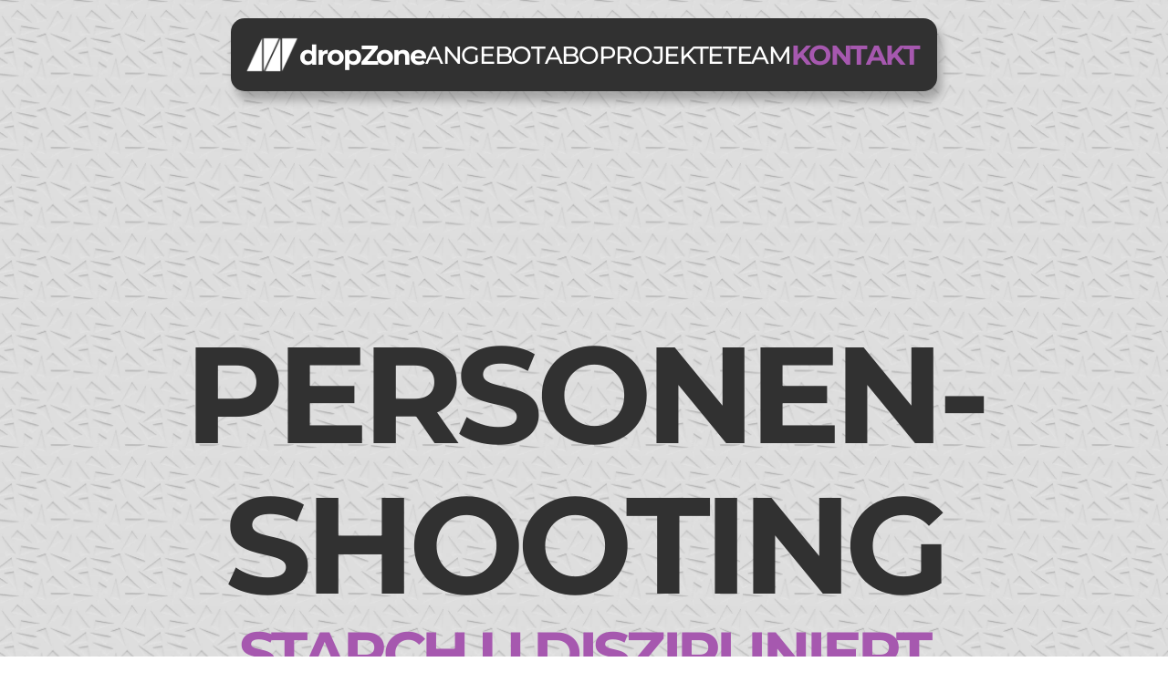

--- FILE ---
content_type: text/html
request_url: https://dropzone.ch/projekte/dedication-gym-staerke-und-disziplin
body_size: 34874
content:
<!doctype html>
<!-- Made in Framer · framer.com ✨ -->
<!-- Published Jan 8, 2026, 7:47 AM UTC -->
<html lang="de-CH">
<head>
    <meta charset="utf-8">
    
    
    <script>try{if(localStorage.get("__framer_force_showing_editorbar_since")){const n=document.createElement("link");n.rel = "modulepreload";n.href="https://framer.com/edit/init.mjs";document.head.appendChild(n)}}catch(e){}</script>
    <!-- Start of headStart -->
    <!-- Snippet: legacy-headStart -->
<!-- Google Tag Manager -->
<script>(function(w,d,s,l,i){w[l]=w[l]||[];w[l].push({'gtm.start':
new Date().getTime(),event:'gtm.js'});var f=d.getElementsByTagName(s)[0],
j=d.createElement(s),dl=l!='dataLayer'?'&l='+l:'';j.async=true;j.src=
'https://www.googletagmanager.com/gtm.js?id='+i+dl;f.parentNode.insertBefore(j,f);
})(window,document,'script','dataLayer','GTM-M34LT36');</script>
<!-- End Google Tag Manager -->

<!-- Umami -->
<script defer src="https://eu.umami.is/script.js" data-website-id="6a06b537-5250-450e-a300-521d5c1d6c0c"></script>
<!-- End Umami -->

<!-- rybbit -->
<script src="https://rybbit.dropzone.ch/api/script.js" data-site-id="2" data-track-errors="true" data-session-replay="true" defer></script>
<!-- End rybbit -->
<!-- SnippetEnd: legacy-headStart -->

    <!-- End of headStart -->
    <meta name="viewport" content="width=device-width">
    <meta name="generator" content="Framer e491620">
    <title>dropZone - Personen-Shooting Dedication Gym</title>
    <meta name="description" content="Dedication Gym: Stärke und Disziplin. Erfahre, wie dropZone die Essenz von Stärke und Disziplin im Dedication Gym visuell dargestellt hat. Branding und Online-Marketing für KMU.">
    <meta name="framer-search-index" content="https://framerusercontent.com/sites/781UJw1rmIvCnTSsAe8yDF/searchIndex-CyR3WugYKf4j.json">
    <meta name="framer-search-index-fallback" content="https://framerusercontent.com/sites/781UJw1rmIvCnTSsAe8yDF/searchIndex-ed8xvfiQ2fZL.json">
    <link href="https://framerusercontent.com/images/q1nc4B17yv3KytiIyR7dQjKuCfM.png" rel="icon" media="(prefers-color-scheme: light)">
    <link href="https://framerusercontent.com/images/q1nc4B17yv3KytiIyR7dQjKuCfM.png" rel="icon" media="(prefers-color-scheme: dark)">
    <link rel="apple-touch-icon" href="https://framerusercontent.com/images/sQgZji8h7XwMv8EH9eAeIVvNLo.png">
    <!-- Open Graph / Facebook -->
    <meta property="og:type" content="website">
    <meta property="og:title" content="dropZone - Personen-Shooting Dedication Gym">
    <meta property="og:description" content="Dedication Gym: Stärke und Disziplin. Erfahre, wie dropZone die Essenz von Stärke und Disziplin im Dedication Gym visuell dargestellt hat. Branding und Online-Marketing für KMU.">
    <meta property="og:image" content="https://framerusercontent.com/images/rIF0i9uye5MOaqN2IMpqouL5S0.jpg?width=500&amp;height=500">
    <!-- Twitter -->
    <meta name="twitter:card" content="summary_large_image">
    <meta name="twitter:title" content="dropZone - Personen-Shooting Dedication Gym">
    <meta name="twitter:description" content="Dedication Gym: Stärke und Disziplin. Erfahre, wie dropZone die Essenz von Stärke und Disziplin im Dedication Gym visuell dargestellt hat. Branding und Online-Marketing für KMU.">
    <meta name="twitter:image" content="https://framerusercontent.com/images/rIF0i9uye5MOaqN2IMpqouL5S0.jpg?width=500&amp;height=500">
    
    <style data-framer-font-css>/* cyrillic-ext */
@font-face {
  font-family: 'Montserrat';
  font-style: italic;
  font-weight: 400;
  font-display: swap;
  src: url(https://fonts.gstatic.com/s/montserrat/v31/JTUQjIg1_i6t8kCHKm459WxRxC7mw9c.woff2) format('woff2');
  unicode-range: U+0460-052F, U+1C80-1C8A, U+20B4, U+2DE0-2DFF, U+A640-A69F, U+FE2E-FE2F;
}
/* cyrillic */
@font-face {
  font-family: 'Montserrat';
  font-style: italic;
  font-weight: 400;
  font-display: swap;
  src: url(https://fonts.gstatic.com/s/montserrat/v31/JTUQjIg1_i6t8kCHKm459WxRzS7mw9c.woff2) format('woff2');
  unicode-range: U+0301, U+0400-045F, U+0490-0491, U+04B0-04B1, U+2116;
}
/* vietnamese */
@font-face {
  font-family: 'Montserrat';
  font-style: italic;
  font-weight: 400;
  font-display: swap;
  src: url(https://fonts.gstatic.com/s/montserrat/v31/JTUQjIg1_i6t8kCHKm459WxRxi7mw9c.woff2) format('woff2');
  unicode-range: U+0102-0103, U+0110-0111, U+0128-0129, U+0168-0169, U+01A0-01A1, U+01AF-01B0, U+0300-0301, U+0303-0304, U+0308-0309, U+0323, U+0329, U+1EA0-1EF9, U+20AB;
}
/* latin-ext */
@font-face {
  font-family: 'Montserrat';
  font-style: italic;
  font-weight: 400;
  font-display: swap;
  src: url(https://fonts.gstatic.com/s/montserrat/v31/JTUQjIg1_i6t8kCHKm459WxRxy7mw9c.woff2) format('woff2');
  unicode-range: U+0100-02BA, U+02BD-02C5, U+02C7-02CC, U+02CE-02D7, U+02DD-02FF, U+0304, U+0308, U+0329, U+1D00-1DBF, U+1E00-1E9F, U+1EF2-1EFF, U+2020, U+20A0-20AB, U+20AD-20C0, U+2113, U+2C60-2C7F, U+A720-A7FF;
}
/* latin */
@font-face {
  font-family: 'Montserrat';
  font-style: italic;
  font-weight: 400;
  font-display: swap;
  src: url(https://fonts.gstatic.com/s/montserrat/v31/JTUQjIg1_i6t8kCHKm459WxRyS7m.woff2) format('woff2');
  unicode-range: U+0000-00FF, U+0131, U+0152-0153, U+02BB-02BC, U+02C6, U+02DA, U+02DC, U+0304, U+0308, U+0329, U+2000-206F, U+20AC, U+2122, U+2191, U+2193, U+2212, U+2215, U+FEFF, U+FFFD;
}
/* cyrillic-ext */
@font-face {
  font-family: 'Montserrat';
  font-style: italic;
  font-weight: 500;
  font-display: swap;
  src: url(https://fonts.gstatic.com/s/montserrat/v31/JTUQjIg1_i6t8kCHKm459WxRxC7mw9c.woff2) format('woff2');
  unicode-range: U+0460-052F, U+1C80-1C8A, U+20B4, U+2DE0-2DFF, U+A640-A69F, U+FE2E-FE2F;
}
/* cyrillic */
@font-face {
  font-family: 'Montserrat';
  font-style: italic;
  font-weight: 500;
  font-display: swap;
  src: url(https://fonts.gstatic.com/s/montserrat/v31/JTUQjIg1_i6t8kCHKm459WxRzS7mw9c.woff2) format('woff2');
  unicode-range: U+0301, U+0400-045F, U+0490-0491, U+04B0-04B1, U+2116;
}
/* vietnamese */
@font-face {
  font-family: 'Montserrat';
  font-style: italic;
  font-weight: 500;
  font-display: swap;
  src: url(https://fonts.gstatic.com/s/montserrat/v31/JTUQjIg1_i6t8kCHKm459WxRxi7mw9c.woff2) format('woff2');
  unicode-range: U+0102-0103, U+0110-0111, U+0128-0129, U+0168-0169, U+01A0-01A1, U+01AF-01B0, U+0300-0301, U+0303-0304, U+0308-0309, U+0323, U+0329, U+1EA0-1EF9, U+20AB;
}
/* latin-ext */
@font-face {
  font-family: 'Montserrat';
  font-style: italic;
  font-weight: 500;
  font-display: swap;
  src: url(https://fonts.gstatic.com/s/montserrat/v31/JTUQjIg1_i6t8kCHKm459WxRxy7mw9c.woff2) format('woff2');
  unicode-range: U+0100-02BA, U+02BD-02C5, U+02C7-02CC, U+02CE-02D7, U+02DD-02FF, U+0304, U+0308, U+0329, U+1D00-1DBF, U+1E00-1E9F, U+1EF2-1EFF, U+2020, U+20A0-20AB, U+20AD-20C0, U+2113, U+2C60-2C7F, U+A720-A7FF;
}
/* latin */
@font-face {
  font-family: 'Montserrat';
  font-style: italic;
  font-weight: 500;
  font-display: swap;
  src: url(https://fonts.gstatic.com/s/montserrat/v31/JTUQjIg1_i6t8kCHKm459WxRyS7m.woff2) format('woff2');
  unicode-range: U+0000-00FF, U+0131, U+0152-0153, U+02BB-02BC, U+02C6, U+02DA, U+02DC, U+0304, U+0308, U+0329, U+2000-206F, U+20AC, U+2122, U+2191, U+2193, U+2212, U+2215, U+FEFF, U+FFFD;
}
/* cyrillic-ext */
@font-face {
  font-family: 'Montserrat';
  font-style: italic;
  font-weight: 700;
  font-display: swap;
  src: url(https://fonts.gstatic.com/s/montserrat/v31/JTUQjIg1_i6t8kCHKm459WxRxC7mw9c.woff2) format('woff2');
  unicode-range: U+0460-052F, U+1C80-1C8A, U+20B4, U+2DE0-2DFF, U+A640-A69F, U+FE2E-FE2F;
}
/* cyrillic */
@font-face {
  font-family: 'Montserrat';
  font-style: italic;
  font-weight: 700;
  font-display: swap;
  src: url(https://fonts.gstatic.com/s/montserrat/v31/JTUQjIg1_i6t8kCHKm459WxRzS7mw9c.woff2) format('woff2');
  unicode-range: U+0301, U+0400-045F, U+0490-0491, U+04B0-04B1, U+2116;
}
/* vietnamese */
@font-face {
  font-family: 'Montserrat';
  font-style: italic;
  font-weight: 700;
  font-display: swap;
  src: url(https://fonts.gstatic.com/s/montserrat/v31/JTUQjIg1_i6t8kCHKm459WxRxi7mw9c.woff2) format('woff2');
  unicode-range: U+0102-0103, U+0110-0111, U+0128-0129, U+0168-0169, U+01A0-01A1, U+01AF-01B0, U+0300-0301, U+0303-0304, U+0308-0309, U+0323, U+0329, U+1EA0-1EF9, U+20AB;
}
/* latin-ext */
@font-face {
  font-family: 'Montserrat';
  font-style: italic;
  font-weight: 700;
  font-display: swap;
  src: url(https://fonts.gstatic.com/s/montserrat/v31/JTUQjIg1_i6t8kCHKm459WxRxy7mw9c.woff2) format('woff2');
  unicode-range: U+0100-02BA, U+02BD-02C5, U+02C7-02CC, U+02CE-02D7, U+02DD-02FF, U+0304, U+0308, U+0329, U+1D00-1DBF, U+1E00-1E9F, U+1EF2-1EFF, U+2020, U+20A0-20AB, U+20AD-20C0, U+2113, U+2C60-2C7F, U+A720-A7FF;
}
/* latin */
@font-face {
  font-family: 'Montserrat';
  font-style: italic;
  font-weight: 700;
  font-display: swap;
  src: url(https://fonts.gstatic.com/s/montserrat/v31/JTUQjIg1_i6t8kCHKm459WxRyS7m.woff2) format('woff2');
  unicode-range: U+0000-00FF, U+0131, U+0152-0153, U+02BB-02BC, U+02C6, U+02DA, U+02DC, U+0304, U+0308, U+0329, U+2000-206F, U+20AC, U+2122, U+2191, U+2193, U+2212, U+2215, U+FEFF, U+FFFD;
}
/* cyrillic-ext */
@font-face {
  font-family: 'Montserrat';
  font-style: normal;
  font-weight: 400;
  font-display: swap;
  src: url(https://fonts.gstatic.com/s/montserrat/v31/JTUSjIg1_i6t8kCHKm459WRhyzbi.woff2) format('woff2');
  unicode-range: U+0460-052F, U+1C80-1C8A, U+20B4, U+2DE0-2DFF, U+A640-A69F, U+FE2E-FE2F;
}
/* cyrillic */
@font-face {
  font-family: 'Montserrat';
  font-style: normal;
  font-weight: 400;
  font-display: swap;
  src: url(https://fonts.gstatic.com/s/montserrat/v31/JTUSjIg1_i6t8kCHKm459W1hyzbi.woff2) format('woff2');
  unicode-range: U+0301, U+0400-045F, U+0490-0491, U+04B0-04B1, U+2116;
}
/* vietnamese */
@font-face {
  font-family: 'Montserrat';
  font-style: normal;
  font-weight: 400;
  font-display: swap;
  src: url(https://fonts.gstatic.com/s/montserrat/v31/JTUSjIg1_i6t8kCHKm459WZhyzbi.woff2) format('woff2');
  unicode-range: U+0102-0103, U+0110-0111, U+0128-0129, U+0168-0169, U+01A0-01A1, U+01AF-01B0, U+0300-0301, U+0303-0304, U+0308-0309, U+0323, U+0329, U+1EA0-1EF9, U+20AB;
}
/* latin-ext */
@font-face {
  font-family: 'Montserrat';
  font-style: normal;
  font-weight: 400;
  font-display: swap;
  src: url(https://fonts.gstatic.com/s/montserrat/v31/JTUSjIg1_i6t8kCHKm459Wdhyzbi.woff2) format('woff2');
  unicode-range: U+0100-02BA, U+02BD-02C5, U+02C7-02CC, U+02CE-02D7, U+02DD-02FF, U+0304, U+0308, U+0329, U+1D00-1DBF, U+1E00-1E9F, U+1EF2-1EFF, U+2020, U+20A0-20AB, U+20AD-20C0, U+2113, U+2C60-2C7F, U+A720-A7FF;
}
/* latin */
@font-face {
  font-family: 'Montserrat';
  font-style: normal;
  font-weight: 400;
  font-display: swap;
  src: url(https://fonts.gstatic.com/s/montserrat/v31/JTUSjIg1_i6t8kCHKm459Wlhyw.woff2) format('woff2');
  unicode-range: U+0000-00FF, U+0131, U+0152-0153, U+02BB-02BC, U+02C6, U+02DA, U+02DC, U+0304, U+0308, U+0329, U+2000-206F, U+20AC, U+2122, U+2191, U+2193, U+2212, U+2215, U+FEFF, U+FFFD;
}
/* cyrillic-ext */
@font-face {
  font-family: 'Montserrat';
  font-style: normal;
  font-weight: 500;
  font-display: swap;
  src: url(https://fonts.gstatic.com/s/montserrat/v31/JTUSjIg1_i6t8kCHKm459WRhyzbi.woff2) format('woff2');
  unicode-range: U+0460-052F, U+1C80-1C8A, U+20B4, U+2DE0-2DFF, U+A640-A69F, U+FE2E-FE2F;
}
/* cyrillic */
@font-face {
  font-family: 'Montserrat';
  font-style: normal;
  font-weight: 500;
  font-display: swap;
  src: url(https://fonts.gstatic.com/s/montserrat/v31/JTUSjIg1_i6t8kCHKm459W1hyzbi.woff2) format('woff2');
  unicode-range: U+0301, U+0400-045F, U+0490-0491, U+04B0-04B1, U+2116;
}
/* vietnamese */
@font-face {
  font-family: 'Montserrat';
  font-style: normal;
  font-weight: 500;
  font-display: swap;
  src: url(https://fonts.gstatic.com/s/montserrat/v31/JTUSjIg1_i6t8kCHKm459WZhyzbi.woff2) format('woff2');
  unicode-range: U+0102-0103, U+0110-0111, U+0128-0129, U+0168-0169, U+01A0-01A1, U+01AF-01B0, U+0300-0301, U+0303-0304, U+0308-0309, U+0323, U+0329, U+1EA0-1EF9, U+20AB;
}
/* latin-ext */
@font-face {
  font-family: 'Montserrat';
  font-style: normal;
  font-weight: 500;
  font-display: swap;
  src: url(https://fonts.gstatic.com/s/montserrat/v31/JTUSjIg1_i6t8kCHKm459Wdhyzbi.woff2) format('woff2');
  unicode-range: U+0100-02BA, U+02BD-02C5, U+02C7-02CC, U+02CE-02D7, U+02DD-02FF, U+0304, U+0308, U+0329, U+1D00-1DBF, U+1E00-1E9F, U+1EF2-1EFF, U+2020, U+20A0-20AB, U+20AD-20C0, U+2113, U+2C60-2C7F, U+A720-A7FF;
}
/* latin */
@font-face {
  font-family: 'Montserrat';
  font-style: normal;
  font-weight: 500;
  font-display: swap;
  src: url(https://fonts.gstatic.com/s/montserrat/v31/JTUSjIg1_i6t8kCHKm459Wlhyw.woff2) format('woff2');
  unicode-range: U+0000-00FF, U+0131, U+0152-0153, U+02BB-02BC, U+02C6, U+02DA, U+02DC, U+0304, U+0308, U+0329, U+2000-206F, U+20AC, U+2122, U+2191, U+2193, U+2212, U+2215, U+FEFF, U+FFFD;
}
/* cyrillic-ext */
@font-face {
  font-family: 'Montserrat';
  font-style: normal;
  font-weight: 700;
  font-display: swap;
  src: url(https://fonts.gstatic.com/s/montserrat/v31/JTUSjIg1_i6t8kCHKm459WRhyzbi.woff2) format('woff2');
  unicode-range: U+0460-052F, U+1C80-1C8A, U+20B4, U+2DE0-2DFF, U+A640-A69F, U+FE2E-FE2F;
}
/* cyrillic */
@font-face {
  font-family: 'Montserrat';
  font-style: normal;
  font-weight: 700;
  font-display: swap;
  src: url(https://fonts.gstatic.com/s/montserrat/v31/JTUSjIg1_i6t8kCHKm459W1hyzbi.woff2) format('woff2');
  unicode-range: U+0301, U+0400-045F, U+0490-0491, U+04B0-04B1, U+2116;
}
/* vietnamese */
@font-face {
  font-family: 'Montserrat';
  font-style: normal;
  font-weight: 700;
  font-display: swap;
  src: url(https://fonts.gstatic.com/s/montserrat/v31/JTUSjIg1_i6t8kCHKm459WZhyzbi.woff2) format('woff2');
  unicode-range: U+0102-0103, U+0110-0111, U+0128-0129, U+0168-0169, U+01A0-01A1, U+01AF-01B0, U+0300-0301, U+0303-0304, U+0308-0309, U+0323, U+0329, U+1EA0-1EF9, U+20AB;
}
/* latin-ext */
@font-face {
  font-family: 'Montserrat';
  font-style: normal;
  font-weight: 700;
  font-display: swap;
  src: url(https://fonts.gstatic.com/s/montserrat/v31/JTUSjIg1_i6t8kCHKm459Wdhyzbi.woff2) format('woff2');
  unicode-range: U+0100-02BA, U+02BD-02C5, U+02C7-02CC, U+02CE-02D7, U+02DD-02FF, U+0304, U+0308, U+0329, U+1D00-1DBF, U+1E00-1E9F, U+1EF2-1EFF, U+2020, U+20A0-20AB, U+20AD-20C0, U+2113, U+2C60-2C7F, U+A720-A7FF;
}
/* latin */
@font-face {
  font-family: 'Montserrat';
  font-style: normal;
  font-weight: 700;
  font-display: swap;
  src: url(https://fonts.gstatic.com/s/montserrat/v31/JTUSjIg1_i6t8kCHKm459Wlhyw.woff2) format('woff2');
  unicode-range: U+0000-00FF, U+0131, U+0152-0153, U+02BB-02BC, U+02C6, U+02DA, U+02DC, U+0304, U+0308, U+0329, U+2000-206F, U+20AC, U+2122, U+2191, U+2193, U+2212, U+2215, U+FEFF, U+FFFD;
}
/* cyrillic-ext */
@font-face {
  font-family: 'Montserrat';
  font-style: normal;
  font-weight: 800;
  font-display: swap;
  src: url(https://fonts.gstatic.com/s/montserrat/v31/JTUSjIg1_i6t8kCHKm459WRhyzbi.woff2) format('woff2');
  unicode-range: U+0460-052F, U+1C80-1C8A, U+20B4, U+2DE0-2DFF, U+A640-A69F, U+FE2E-FE2F;
}
/* cyrillic */
@font-face {
  font-family: 'Montserrat';
  font-style: normal;
  font-weight: 800;
  font-display: swap;
  src: url(https://fonts.gstatic.com/s/montserrat/v31/JTUSjIg1_i6t8kCHKm459W1hyzbi.woff2) format('woff2');
  unicode-range: U+0301, U+0400-045F, U+0490-0491, U+04B0-04B1, U+2116;
}
/* vietnamese */
@font-face {
  font-family: 'Montserrat';
  font-style: normal;
  font-weight: 800;
  font-display: swap;
  src: url(https://fonts.gstatic.com/s/montserrat/v31/JTUSjIg1_i6t8kCHKm459WZhyzbi.woff2) format('woff2');
  unicode-range: U+0102-0103, U+0110-0111, U+0128-0129, U+0168-0169, U+01A0-01A1, U+01AF-01B0, U+0300-0301, U+0303-0304, U+0308-0309, U+0323, U+0329, U+1EA0-1EF9, U+20AB;
}
/* latin-ext */
@font-face {
  font-family: 'Montserrat';
  font-style: normal;
  font-weight: 800;
  font-display: swap;
  src: url(https://fonts.gstatic.com/s/montserrat/v31/JTUSjIg1_i6t8kCHKm459Wdhyzbi.woff2) format('woff2');
  unicode-range: U+0100-02BA, U+02BD-02C5, U+02C7-02CC, U+02CE-02D7, U+02DD-02FF, U+0304, U+0308, U+0329, U+1D00-1DBF, U+1E00-1E9F, U+1EF2-1EFF, U+2020, U+20A0-20AB, U+20AD-20C0, U+2113, U+2C60-2C7F, U+A720-A7FF;
}
/* latin */
@font-face {
  font-family: 'Montserrat';
  font-style: normal;
  font-weight: 800;
  font-display: swap;
  src: url(https://fonts.gstatic.com/s/montserrat/v31/JTUSjIg1_i6t8kCHKm459Wlhyw.woff2) format('woff2');
  unicode-range: U+0000-00FF, U+0131, U+0152-0153, U+02BB-02BC, U+02C6, U+02DA, U+02DC, U+0304, U+0308, U+0329, U+2000-206F, U+20AC, U+2122, U+2191, U+2193, U+2212, U+2215, U+FEFF, U+FFFD;
}
/* cyrillic-ext */
@font-face {
  font-family: 'Fragment Mono';
  font-style: normal;
  font-weight: 400;
  src: url(https://fonts.gstatic.com/s/fragmentmono/v6/4iCr6K5wfMRRjxp0DA6-2CLnB45HhrUI.woff2) format('woff2');
  unicode-range: U+0460-052F, U+1C80-1C8A, U+20B4, U+2DE0-2DFF, U+A640-A69F, U+FE2E-FE2F;
}
/* latin-ext */
@font-face {
  font-family: 'Fragment Mono';
  font-style: normal;
  font-weight: 400;
  src: url(https://fonts.gstatic.com/s/fragmentmono/v6/4iCr6K5wfMRRjxp0DA6-2CLnB41HhrUI.woff2) format('woff2');
  unicode-range: U+0100-02BA, U+02BD-02C5, U+02C7-02CC, U+02CE-02D7, U+02DD-02FF, U+0304, U+0308, U+0329, U+1D00-1DBF, U+1E00-1E9F, U+1EF2-1EFF, U+2020, U+20A0-20AB, U+20AD-20C0, U+2113, U+2C60-2C7F, U+A720-A7FF;
}
/* latin */
@font-face {
  font-family: 'Fragment Mono';
  font-style: normal;
  font-weight: 400;
  src: url(https://fonts.gstatic.com/s/fragmentmono/v6/4iCr6K5wfMRRjxp0DA6-2CLnB4NHhg.woff2) format('woff2');
  unicode-range: U+0000-00FF, U+0131, U+0152-0153, U+02BB-02BC, U+02C6, U+02DA, U+02DC, U+0304, U+0308, U+0329, U+2000-206F, U+20AC, U+2122, U+2191, U+2193, U+2212, U+2215, U+FEFF, U+FFFD;
}
/* cyrillic-ext */
@font-face {
  font-family: 'Montserrat';
  font-style: italic;
  font-weight: 900;
  src: url(https://fonts.gstatic.com/s/montserrat/v31/JTUFjIg1_i6t8kCHKm459Wx7xQYXK0vOoz6jqw16WXV0poK5.woff2) format('woff2');
  unicode-range: U+0460-052F, U+1C80-1C8A, U+20B4, U+2DE0-2DFF, U+A640-A69F, U+FE2E-FE2F;
}
/* cyrillic */
@font-face {
  font-family: 'Montserrat';
  font-style: italic;
  font-weight: 900;
  src: url(https://fonts.gstatic.com/s/montserrat/v31/JTUFjIg1_i6t8kCHKm459Wx7xQYXK0vOoz6jqw16WXx0poK5.woff2) format('woff2');
  unicode-range: U+0301, U+0400-045F, U+0490-0491, U+04B0-04B1, U+2116;
}
/* vietnamese */
@font-face {
  font-family: 'Montserrat';
  font-style: italic;
  font-weight: 900;
  src: url(https://fonts.gstatic.com/s/montserrat/v31/JTUFjIg1_i6t8kCHKm459Wx7xQYXK0vOoz6jqw16WXd0poK5.woff2) format('woff2');
  unicode-range: U+0102-0103, U+0110-0111, U+0128-0129, U+0168-0169, U+01A0-01A1, U+01AF-01B0, U+0300-0301, U+0303-0304, U+0308-0309, U+0323, U+0329, U+1EA0-1EF9, U+20AB;
}
/* latin-ext */
@font-face {
  font-family: 'Montserrat';
  font-style: italic;
  font-weight: 900;
  src: url(https://fonts.gstatic.com/s/montserrat/v31/JTUFjIg1_i6t8kCHKm459Wx7xQYXK0vOoz6jqw16WXZ0poK5.woff2) format('woff2');
  unicode-range: U+0100-02BA, U+02BD-02C5, U+02C7-02CC, U+02CE-02D7, U+02DD-02FF, U+0304, U+0308, U+0329, U+1D00-1DBF, U+1E00-1E9F, U+1EF2-1EFF, U+2020, U+20A0-20AB, U+20AD-20C0, U+2113, U+2C60-2C7F, U+A720-A7FF;
}
/* latin */
@font-face {
  font-family: 'Montserrat';
  font-style: italic;
  font-weight: 900;
  src: url(https://fonts.gstatic.com/s/montserrat/v31/JTUFjIg1_i6t8kCHKm459Wx7xQYXK0vOoz6jqw16WXh0pg.woff2) format('woff2');
  unicode-range: U+0000-00FF, U+0131, U+0152-0153, U+02BB-02BC, U+02C6, U+02DA, U+02DC, U+0304, U+0308, U+0329, U+2000-206F, U+20AC, U+2122, U+2191, U+2193, U+2212, U+2215, U+FEFF, U+FFFD;
}
/* cyrillic-ext */
@font-face {
  font-family: 'Montserrat';
  font-style: normal;
  font-weight: 900;
  src: url(https://fonts.gstatic.com/s/montserrat/v31/JTUHjIg1_i6t8kCHKm4532VJOt5-QNFgpCvC73w0aXpsog.woff2) format('woff2');
  unicode-range: U+0460-052F, U+1C80-1C8A, U+20B4, U+2DE0-2DFF, U+A640-A69F, U+FE2E-FE2F;
}
/* cyrillic */
@font-face {
  font-family: 'Montserrat';
  font-style: normal;
  font-weight: 900;
  src: url(https://fonts.gstatic.com/s/montserrat/v31/JTUHjIg1_i6t8kCHKm4532VJOt5-QNFgpCvC73w9aXpsog.woff2) format('woff2');
  unicode-range: U+0301, U+0400-045F, U+0490-0491, U+04B0-04B1, U+2116;
}
/* vietnamese */
@font-face {
  font-family: 'Montserrat';
  font-style: normal;
  font-weight: 900;
  src: url(https://fonts.gstatic.com/s/montserrat/v31/JTUHjIg1_i6t8kCHKm4532VJOt5-QNFgpCvC73w2aXpsog.woff2) format('woff2');
  unicode-range: U+0102-0103, U+0110-0111, U+0128-0129, U+0168-0169, U+01A0-01A1, U+01AF-01B0, U+0300-0301, U+0303-0304, U+0308-0309, U+0323, U+0329, U+1EA0-1EF9, U+20AB;
}
/* latin-ext */
@font-face {
  font-family: 'Montserrat';
  font-style: normal;
  font-weight: 900;
  src: url(https://fonts.gstatic.com/s/montserrat/v31/JTUHjIg1_i6t8kCHKm4532VJOt5-QNFgpCvC73w3aXpsog.woff2) format('woff2');
  unicode-range: U+0100-02BA, U+02BD-02C5, U+02C7-02CC, U+02CE-02D7, U+02DD-02FF, U+0304, U+0308, U+0329, U+1D00-1DBF, U+1E00-1E9F, U+1EF2-1EFF, U+2020, U+20A0-20AB, U+20AD-20C0, U+2113, U+2C60-2C7F, U+A720-A7FF;
}
/* latin */
@font-face {
  font-family: 'Montserrat';
  font-style: normal;
  font-weight: 900;
  src: url(https://fonts.gstatic.com/s/montserrat/v31/JTUHjIg1_i6t8kCHKm4532VJOt5-QNFgpCvC73w5aXo.woff2) format('woff2');
  unicode-range: U+0000-00FF, U+0131, U+0152-0153, U+02BB-02BC, U+02C6, U+02DA, U+02DC, U+0304, U+0308, U+0329, U+2000-206F, U+20AC, U+2122, U+2191, U+2193, U+2212, U+2215, U+FEFF, U+FFFD;
}

@font-face { font-family: "Inter"; src: url("https://framerusercontent.com/assets/5vvr9Vy74if2I6bQbJvbw7SY1pQ.woff2"); font-display: swap; font-style: normal; font-weight: 400; unicode-range: U+0460-052F, U+1C80-1C88, U+20B4, U+2DE0-2DFF, U+A640-A69F, U+FE2E-FE2F }
@font-face { font-family: "Inter"; src: url("https://framerusercontent.com/assets/EOr0mi4hNtlgWNn9if640EZzXCo.woff2"); font-display: swap; font-style: normal; font-weight: 400; unicode-range: U+0301, U+0400-045F, U+0490-0491, U+04B0-04B1, U+2116 }
@font-face { font-family: "Inter"; src: url("https://framerusercontent.com/assets/Y9k9QrlZAqio88Klkmbd8VoMQc.woff2"); font-display: swap; font-style: normal; font-weight: 400; unicode-range: U+1F00-1FFF }
@font-face { font-family: "Inter"; src: url("https://framerusercontent.com/assets/OYrD2tBIBPvoJXiIHnLoOXnY9M.woff2"); font-display: swap; font-style: normal; font-weight: 400; unicode-range: U+0370-03FF }
@font-face { font-family: "Inter"; src: url("https://framerusercontent.com/assets/JeYwfuaPfZHQhEG8U5gtPDZ7WQ.woff2"); font-display: swap; font-style: normal; font-weight: 400; unicode-range: U+0100-024F, U+0259, U+1E00-1EFF, U+2020, U+20A0-20AB, U+20AD-20CF, U+2113, U+2C60-2C7F, U+A720-A7FF }
@font-face { font-family: "Inter"; src: url("https://framerusercontent.com/assets/GrgcKwrN6d3Uz8EwcLHZxwEfC4.woff2"); font-display: swap; font-style: normal; font-weight: 400; unicode-range: U+0000-00FF, U+0131, U+0152-0153, U+02BB-02BC, U+02C6, U+02DA, U+02DC, U+2000-206F, U+2070, U+2074-207E, U+2080-208E, U+20AC, U+2122, U+2191, U+2193, U+2212, U+2215, U+FEFF, U+FFFD }
@font-face { font-family: "Inter"; src: url("https://framerusercontent.com/assets/b6Y37FthZeALduNqHicBT6FutY.woff2"); font-display: swap; font-style: normal; font-weight: 400; unicode-range: U+0102-0103, U+0110-0111, U+0128-0129, U+0168-0169, U+01A0-01A1, U+01AF-01B0, U+1EA0-1EF9, U+20AB }
@font-face { font-family: "Inter"; src: url("https://framerusercontent.com/assets/vQyevYAyHtARFwPqUzQGpnDs.woff2"); font-display: swap; font-style: normal; font-weight: 400; unicode-range: U+0000-00FF, U+0131, U+0152-0153, U+02BB-02BC, U+02C6, U+02DA, U+02DC, U+2000-206F, U+2074, U+20AC, U+2122, U+2191, U+2193, U+2212, U+2215, U+FEFF, U+FFFD }
@font-face { font-family: "Inter"; src: url("https://framerusercontent.com/assets/DpPBYI0sL4fYLgAkX8KXOPVt7c.woff2"); font-display: swap; font-style: normal; font-weight: 700; unicode-range: U+0460-052F, U+1C80-1C88, U+20B4, U+2DE0-2DFF, U+A640-A69F, U+FE2E-FE2F }
@font-face { font-family: "Inter"; src: url("https://framerusercontent.com/assets/4RAEQdEOrcnDkhHiiCbJOw92Lk.woff2"); font-display: swap; font-style: normal; font-weight: 700; unicode-range: U+0301, U+0400-045F, U+0490-0491, U+04B0-04B1, U+2116 }
@font-face { font-family: "Inter"; src: url("https://framerusercontent.com/assets/1K3W8DizY3v4emK8Mb08YHxTbs.woff2"); font-display: swap; font-style: normal; font-weight: 700; unicode-range: U+1F00-1FFF }
@font-face { font-family: "Inter"; src: url("https://framerusercontent.com/assets/tUSCtfYVM1I1IchuyCwz9gDdQ.woff2"); font-display: swap; font-style: normal; font-weight: 700; unicode-range: U+0370-03FF }
@font-face { font-family: "Inter"; src: url("https://framerusercontent.com/assets/VgYFWiwsAC5OYxAycRXXvhze58.woff2"); font-display: swap; font-style: normal; font-weight: 700; unicode-range: U+0100-024F, U+0259, U+1E00-1EFF, U+2020, U+20A0-20AB, U+20AD-20CF, U+2113, U+2C60-2C7F, U+A720-A7FF }
@font-face { font-family: "Inter"; src: url("https://framerusercontent.com/assets/DXD0Q7LSl7HEvDzucnyLnGBHM.woff2"); font-display: swap; font-style: normal; font-weight: 700; unicode-range: U+0000-00FF, U+0131, U+0152-0153, U+02BB-02BC, U+02C6, U+02DA, U+02DC, U+2000-206F, U+2074, U+20AC, U+2122, U+2191, U+2193, U+2212, U+2215, U+FEFF, U+FFFD }
@font-face { font-family: "Inter"; src: url("https://framerusercontent.com/assets/GIryZETIX4IFypco5pYZONKhJIo.woff2"); font-display: swap; font-style: normal; font-weight: 700; unicode-range: U+0102-0103, U+0110-0111, U+0128-0129, U+0168-0169, U+01A0-01A1, U+01AF-01B0, U+1EA0-1EF9, U+20AB }
@font-face { font-family: "Inter"; src: url("https://framerusercontent.com/assets/H89BbHkbHDzlxZzxi8uPzTsp90.woff2"); font-display: swap; font-style: italic; font-weight: 700; unicode-range: U+0460-052F, U+1C80-1C88, U+20B4, U+2DE0-2DFF, U+A640-A69F, U+FE2E-FE2F }
@font-face { font-family: "Inter"; src: url("https://framerusercontent.com/assets/u6gJwDuwB143kpNK1T1MDKDWkMc.woff2"); font-display: swap; font-style: italic; font-weight: 700; unicode-range: U+0301, U+0400-045F, U+0490-0491, U+04B0-04B1, U+2116 }
@font-face { font-family: "Inter"; src: url("https://framerusercontent.com/assets/43sJ6MfOPh1LCJt46OvyDuSbA6o.woff2"); font-display: swap; font-style: italic; font-weight: 700; unicode-range: U+1F00-1FFF }
@font-face { font-family: "Inter"; src: url("https://framerusercontent.com/assets/wccHG0r4gBDAIRhfHiOlq6oEkqw.woff2"); font-display: swap; font-style: italic; font-weight: 700; unicode-range: U+0370-03FF }
@font-face { font-family: "Inter"; src: url("https://framerusercontent.com/assets/WZ367JPwf9bRW6LdTHN8rXgSjw.woff2"); font-display: swap; font-style: italic; font-weight: 700; unicode-range: U+0100-024F, U+0259, U+1E00-1EFF, U+2020, U+20A0-20AB, U+20AD-20CF, U+2113, U+2C60-2C7F, U+A720-A7FF }
@font-face { font-family: "Inter"; src: url("https://framerusercontent.com/assets/QxmhnWTzLtyjIiZcfaLIJ8EFBXU.woff2"); font-display: swap; font-style: italic; font-weight: 700; unicode-range: U+0000-00FF, U+0131, U+0152-0153, U+02BB-02BC, U+02C6, U+02DA, U+02DC, U+2000-206F, U+2074, U+20AC, U+2122, U+2191, U+2193, U+2212, U+2215, U+FEFF, U+FFFD }
@font-face { font-family: "Inter"; src: url("https://framerusercontent.com/assets/2A4Xx7CngadFGlVV4xrO06OBHY.woff2"); font-display: swap; font-style: italic; font-weight: 700; unicode-range: U+0102-0103, U+0110-0111, U+0128-0129, U+0168-0169, U+01A0-01A1, U+01AF-01B0, U+1EA0-1EF9, U+20AB }
@font-face { font-family: "Inter"; src: url("https://framerusercontent.com/assets/CfMzU8w2e7tHgF4T4rATMPuWosA.woff2"); font-display: swap; font-style: italic; font-weight: 400; unicode-range: U+0460-052F, U+1C80-1C88, U+20B4, U+2DE0-2DFF, U+A640-A69F, U+FE2E-FE2F }
@font-face { font-family: "Inter"; src: url("https://framerusercontent.com/assets/867QObYax8ANsfX4TGEVU9YiCM.woff2"); font-display: swap; font-style: italic; font-weight: 400; unicode-range: U+0301, U+0400-045F, U+0490-0491, U+04B0-04B1, U+2116 }
@font-face { font-family: "Inter"; src: url("https://framerusercontent.com/assets/Oyn2ZbENFdnW7mt2Lzjk1h9Zb9k.woff2"); font-display: swap; font-style: italic; font-weight: 400; unicode-range: U+1F00-1FFF }
@font-face { font-family: "Inter"; src: url("https://framerusercontent.com/assets/cdAe8hgZ1cMyLu9g005pAW3xMo.woff2"); font-display: swap; font-style: italic; font-weight: 400; unicode-range: U+0370-03FF }
@font-face { font-family: "Inter"; src: url("https://framerusercontent.com/assets/DOfvtmE1UplCq161m6Hj8CSQYg.woff2"); font-display: swap; font-style: italic; font-weight: 400; unicode-range: U+0100-024F, U+0259, U+1E00-1EFF, U+2020, U+20A0-20AB, U+20AD-20CF, U+2113, U+2C60-2C7F, U+A720-A7FF }
@font-face { font-family: "Inter"; src: url("https://framerusercontent.com/assets/vFzuJY0c65av44uhEKB6vyjFMg.woff2"); font-display: swap; font-style: italic; font-weight: 400; unicode-range: U+0000-00FF, U+0131, U+0152-0153, U+02BB-02BC, U+02C6, U+02DA, U+02DC, U+2000-206F, U+2074, U+20AC, U+2122, U+2191, U+2193, U+2212, U+2215, U+FEFF, U+FFFD }
@font-face { font-family: "Inter"; src: url("https://framerusercontent.com/assets/tKtBcDnBMevsEEJKdNGhhkLzYo.woff2"); font-display: swap; font-style: italic; font-weight: 400; unicode-range: U+0102-0103, U+0110-0111, U+0128-0129, U+0168-0169, U+01A0-01A1, U+01AF-01B0, U+1EA0-1EF9, U+20AB }
@font-face { font-family: "Inter"; src: url("https://framerusercontent.com/assets/NXxvFRoY5LDh3yCm7MEP2jqYk.woff2"); font-style: normal; font-weight: 100; unicode-range: U+0460-052F, U+1C80-1C88, U+20B4, U+2DE0-2DFF, U+A640-A69F, U+FE2E-FE2F }
@font-face { font-family: "Inter"; src: url("https://framerusercontent.com/assets/5CcgcVyoWSqO1THBiISd6oCog.woff2"); font-style: normal; font-weight: 100; unicode-range: U+0301, U+0400-045F, U+0490-0491, U+04B0-04B1, U+2116 }
@font-face { font-family: "Inter"; src: url("https://framerusercontent.com/assets/MF544SVCvk3yNpLIz3pwDXFZPKM.woff2"); font-style: normal; font-weight: 100; unicode-range: U+1F00-1FFF }
@font-face { font-family: "Inter"; src: url("https://framerusercontent.com/assets/TNtxudDBkAm2RXdtU3rvTBwoM.woff2"); font-style: normal; font-weight: 100; unicode-range: U+0370-03FF }
@font-face { font-family: "Inter"; src: url("https://framerusercontent.com/assets/fIabp4VN5z7iJ3lNOz9qfNeQHc.woff2"); font-style: normal; font-weight: 100; unicode-range: U+0100-024F, U+0259, U+1E00-1EFF, U+2020, U+20A0-20AB, U+20AD-20CF, U+2113, U+2C60-2C7F, U+A720-A7FF }
@font-face { font-family: "Inter"; src: url("https://framerusercontent.com/assets/8kSLqTnVCEtjx0nu8PxTD4Nh5UU.woff2"); font-style: normal; font-weight: 100; unicode-range: U+0000-00FF, U+0131, U+0152-0153, U+02BB-02BC, U+02C6, U+02DA, U+02DC, U+2000-206F, U+2070, U+2074-207E, U+2080-208E, U+20AC, U+2122, U+2191, U+2193, U+2212, U+2215, U+FEFF, U+FFFD }
@font-face { font-family: "Inter"; src: url("https://framerusercontent.com/assets/9iRSYClnXA0RMygyIn6yjjWXJw.woff2"); font-style: normal; font-weight: 100; unicode-range: U+0102-0103, U+0110-0111, U+0128-0129, U+0168-0169, U+01A0-01A1, U+01AF-01B0, U+1EA0-1EF9, U+20AB }
@font-face { font-family: "Inter"; src: url("https://framerusercontent.com/assets/MVhJhYeDWxeyqT939zMNyw9p8.woff2"); font-style: normal; font-weight: 200; unicode-range: U+0460-052F, U+1C80-1C88, U+20B4, U+2DE0-2DFF, U+A640-A69F, U+FE2E-FE2F }
@font-face { font-family: "Inter"; src: url("https://framerusercontent.com/assets/WXQXYfAQJIi2pCJACAfWWXfIDqI.woff2"); font-style: normal; font-weight: 200; unicode-range: U+0301, U+0400-045F, U+0490-0491, U+04B0-04B1, U+2116 }
@font-face { font-family: "Inter"; src: url("https://framerusercontent.com/assets/RJeJJARdrtNUtic58kOz7hIgBuE.woff2"); font-style: normal; font-weight: 200; unicode-range: U+1F00-1FFF }
@font-face { font-family: "Inter"; src: url("https://framerusercontent.com/assets/4hBRAuM02i3fsxYDzyNvt5Az2so.woff2"); font-style: normal; font-weight: 200; unicode-range: U+0370-03FF }
@font-face { font-family: "Inter"; src: url("https://framerusercontent.com/assets/fz1JbBffNGgK7BNUI1mmbFBlgA8.woff2"); font-style: normal; font-weight: 200; unicode-range: U+0100-024F, U+0259, U+1E00-1EFF, U+2020, U+20A0-20AB, U+20AD-20CF, U+2113, U+2C60-2C7F, U+A720-A7FF }
@font-face { font-family: "Inter"; src: url("https://framerusercontent.com/assets/Z4sGWU2OKBoXPWulb5P25vULA.woff2"); font-style: normal; font-weight: 200; unicode-range: U+0000-00FF, U+0131, U+0152-0153, U+02BB-02BC, U+02C6, U+02DA, U+02DC, U+2000-206F, U+2070, U+2074-207E, U+2080-208E, U+20AC, U+2122, U+2191, U+2193, U+2212, U+2215, U+FEFF, U+FFFD }
@font-face { font-family: "Inter"; src: url("https://framerusercontent.com/assets/eIZyQwIlHYR0mnMSneEDMtqBPgw.woff2"); font-style: normal; font-weight: 200; unicode-range: U+0102-0103, U+0110-0111, U+0128-0129, U+0168-0169, U+01A0-01A1, U+01AF-01B0, U+1EA0-1EF9, U+20AB }
@font-face { font-family: "Inter"; src: url("https://framerusercontent.com/assets/BkDpl4ghaqvMi1btKFyG2tdbec.woff2"); font-display: swap; font-style: normal; font-weight: 300; unicode-range: U+0460-052F, U+1C80-1C88, U+20B4, U+2DE0-2DFF, U+A640-A69F, U+FE2E-FE2F }
@font-face { font-family: "Inter"; src: url("https://framerusercontent.com/assets/zAMK70AQRFSShJgUiaR5IiIhgzk.woff2"); font-display: swap; font-style: normal; font-weight: 300; unicode-range: U+0301, U+0400-045F, U+0490-0491, U+04B0-04B1, U+2116 }
@font-face { font-family: "Inter"; src: url("https://framerusercontent.com/assets/IETjvc5qzUaRoaruDpPSwCUM8.woff2"); font-display: swap; font-style: normal; font-weight: 300; unicode-range: U+1F00-1FFF }
@font-face { font-family: "Inter"; src: url("https://framerusercontent.com/assets/oLCoaT3ioA0fHdJnWR9W6k7NY.woff2"); font-display: swap; font-style: normal; font-weight: 300; unicode-range: U+0370-03FF }
@font-face { font-family: "Inter"; src: url("https://framerusercontent.com/assets/Sj0PCHQSBjFmEp6NBWg6FNaKc.woff2"); font-display: swap; font-style: normal; font-weight: 300; unicode-range: U+0100-024F, U+0259, U+1E00-1EFF, U+2020, U+20A0-20AB, U+20AD-20CF, U+2113, U+2C60-2C7F, U+A720-A7FF }
@font-face { font-family: "Inter"; src: url("https://framerusercontent.com/assets/aqiiD4LUKkKzXdjGL5UzHq8bo5w.woff2"); font-display: swap; font-style: normal; font-weight: 300; unicode-range: U+0000-00FF, U+0131, U+0152-0153, U+02BB-02BC, U+02C6, U+02DA, U+02DC, U+2000-206F, U+2070, U+2074-207E, U+2080-208E, U+20AC, U+2122, U+2191, U+2193, U+2212, U+2215, U+FEFF, U+FFFD }
@font-face { font-family: "Inter"; src: url("https://framerusercontent.com/assets/H4TfENUY1rh8R9UaSD6vngjJP3M.woff2"); font-display: swap; font-style: normal; font-weight: 300; unicode-range: U+0102-0103, U+0110-0111, U+0128-0129, U+0168-0169, U+01A0-01A1, U+01AF-01B0, U+1EA0-1EF9, U+20AB }
@font-face { font-family: "Inter"; src: url("https://framerusercontent.com/assets/5A3Ce6C9YYmCjpQx9M4inSaKU.woff2"); font-display: swap; font-style: normal; font-weight: 500; unicode-range: U+0460-052F, U+1C80-1C88, U+20B4, U+2DE0-2DFF, U+A640-A69F, U+FE2E-FE2F }
@font-face { font-family: "Inter"; src: url("https://framerusercontent.com/assets/Qx95Xyt0Ka3SGhinnbXIGpEIyP4.woff2"); font-display: swap; font-style: normal; font-weight: 500; unicode-range: U+0301, U+0400-045F, U+0490-0491, U+04B0-04B1, U+2116 }
@font-face { font-family: "Inter"; src: url("https://framerusercontent.com/assets/6mJuEAguuIuMog10gGvH5d3cl8.woff2"); font-display: swap; font-style: normal; font-weight: 500; unicode-range: U+1F00-1FFF }
@font-face { font-family: "Inter"; src: url("https://framerusercontent.com/assets/xYYWaj7wCU5zSQH0eXvSaS19wo.woff2"); font-display: swap; font-style: normal; font-weight: 500; unicode-range: U+0370-03FF }
@font-face { font-family: "Inter"; src: url("https://framerusercontent.com/assets/otTaNuNpVK4RbdlT7zDDdKvQBA.woff2"); font-display: swap; font-style: normal; font-weight: 500; unicode-range: U+0100-024F, U+0259, U+1E00-1EFF, U+2020, U+20A0-20AB, U+20AD-20CF, U+2113, U+2C60-2C7F, U+A720-A7FF }
@font-face { font-family: "Inter"; src: url("https://framerusercontent.com/assets/UjlFhCnUjxhNfep4oYBPqnEssyo.woff2"); font-display: swap; font-style: normal; font-weight: 500; unicode-range: U+0000-00FF, U+0131, U+0152-0153, U+02BB-02BC, U+02C6, U+02DA, U+02DC, U+2000-206F, U+2070, U+2074-207E, U+2080-208E, U+20AC, U+2122, U+2191, U+2193, U+2212, U+2215, U+FEFF, U+FFFD }
@font-face { font-family: "Inter"; src: url("https://framerusercontent.com/assets/DolVirEGb34pEXEp8t8FQBSK4.woff2"); font-display: swap; font-style: normal; font-weight: 500; unicode-range: U+0102-0103, U+0110-0111, U+0128-0129, U+0168-0169, U+01A0-01A1, U+01AF-01B0, U+1EA0-1EF9, U+20AB }
@font-face { font-family: "Inter"; src: url("https://framerusercontent.com/assets/hyOgCu0Xnghbimh0pE8QTvtt2AU.woff2"); font-display: swap; font-style: normal; font-weight: 600; unicode-range: U+0460-052F, U+1C80-1C88, U+20B4, U+2DE0-2DFF, U+A640-A69F, U+FE2E-FE2F }
@font-face { font-family: "Inter"; src: url("https://framerusercontent.com/assets/NeGmSOXrPBfEFIy5YZeHq17LEDA.woff2"); font-display: swap; font-style: normal; font-weight: 600; unicode-range: U+0301, U+0400-045F, U+0490-0491, U+04B0-04B1, U+2116 }
@font-face { font-family: "Inter"; src: url("https://framerusercontent.com/assets/oYaAX5himiTPYuN8vLWnqBbfD2s.woff2"); font-display: swap; font-style: normal; font-weight: 600; unicode-range: U+1F00-1FFF }
@font-face { font-family: "Inter"; src: url("https://framerusercontent.com/assets/lEJLP4R0yuCaMCjSXYHtJw72M.woff2"); font-display: swap; font-style: normal; font-weight: 600; unicode-range: U+0370-03FF }
@font-face { font-family: "Inter"; src: url("https://framerusercontent.com/assets/cRJyLNuTJR5jbyKzGi33wU9cqIQ.woff2"); font-display: swap; font-style: normal; font-weight: 600; unicode-range: U+0100-024F, U+0259, U+1E00-1EFF, U+2020, U+20A0-20AB, U+20AD-20CF, U+2113, U+2C60-2C7F, U+A720-A7FF }
@font-face { font-family: "Inter"; src: url("https://framerusercontent.com/assets/yDtI2UI8XcEg1W2je9XPN3Noo.woff2"); font-display: swap; font-style: normal; font-weight: 600; unicode-range: U+0000-00FF, U+0131, U+0152-0153, U+02BB-02BC, U+02C6, U+02DA, U+02DC, U+2000-206F, U+2070, U+2074-207E, U+2080-208E, U+20AC, U+2122, U+2191, U+2193, U+2212, U+2215, U+FEFF, U+FFFD }
@font-face { font-family: "Inter"; src: url("https://framerusercontent.com/assets/A0Wcc7NgXMjUuFdquHDrIZpzZw0.woff2"); font-display: swap; font-style: normal; font-weight: 600; unicode-range: U+0102-0103, U+0110-0111, U+0128-0129, U+0168-0169, U+01A0-01A1, U+01AF-01B0, U+1EA0-1EF9, U+20AB }
@font-face { font-family: "Inter"; src: url("https://framerusercontent.com/assets/syRNPWzAMIrcJ3wIlPIP43KjQs.woff2"); font-display: swap; font-style: normal; font-weight: 700; unicode-range: U+0000-00FF, U+0131, U+0152-0153, U+02BB-02BC, U+02C6, U+02DA, U+02DC, U+2000-206F, U+2070, U+2074-207E, U+2080-208E, U+20AC, U+2122, U+2191, U+2193, U+2212, U+2215, U+FEFF, U+FFFD }
@font-face { font-family: "Inter"; src: url("https://framerusercontent.com/assets/PONfPc6h4EPYwJliXQBmjVx7QxI.woff2"); font-display: swap; font-style: normal; font-weight: 800; unicode-range: U+0460-052F, U+1C80-1C88, U+20B4, U+2DE0-2DFF, U+A640-A69F, U+FE2E-FE2F }
@font-face { font-family: "Inter"; src: url("https://framerusercontent.com/assets/zsnJN7Z1wdzUvepJniD3rbvJIyU.woff2"); font-display: swap; font-style: normal; font-weight: 800; unicode-range: U+0301, U+0400-045F, U+0490-0491, U+04B0-04B1, U+2116 }
@font-face { font-family: "Inter"; src: url("https://framerusercontent.com/assets/UrzZBOy7RyJEWAZGduzOeHiHuY.woff2"); font-display: swap; font-style: normal; font-weight: 800; unicode-range: U+1F00-1FFF }
@font-face { font-family: "Inter"; src: url("https://framerusercontent.com/assets/996sR9SfSDuYELz8oHhDOcErkY.woff2"); font-display: swap; font-style: normal; font-weight: 800; unicode-range: U+0370-03FF }
@font-face { font-family: "Inter"; src: url("https://framerusercontent.com/assets/ftN1HpyPVJEoEb4q36SOrNdLXU.woff2"); font-display: swap; font-style: normal; font-weight: 800; unicode-range: U+0100-024F, U+0259, U+1E00-1EFF, U+2020, U+20A0-20AB, U+20AD-20CF, U+2113, U+2C60-2C7F, U+A720-A7FF }
@font-face { font-family: "Inter"; src: url("https://framerusercontent.com/assets/Mput0MSwESKlJ6TMz9MPDXhgrk.woff2"); font-display: swap; font-style: normal; font-weight: 800; unicode-range: U+0000-00FF, U+0131, U+0152-0153, U+02BB-02BC, U+02C6, U+02DA, U+02DC, U+2000-206F, U+2070, U+2074-207E, U+2080-208E, U+20AC, U+2122, U+2191, U+2193, U+2212, U+2215, U+FEFF, U+FFFD }
@font-face { font-family: "Inter"; src: url("https://framerusercontent.com/assets/JAur4lGGSGRGyrFi59JSIKqVgU.woff2"); font-display: swap; font-style: normal; font-weight: 800; unicode-range: U+0102-0103, U+0110-0111, U+0128-0129, U+0168-0169, U+01A0-01A1, U+01AF-01B0, U+1EA0-1EF9, U+20AB }
@font-face { font-family: "Inter"; src: url("https://framerusercontent.com/assets/mkY5Sgyq51ik0AMrSBwhm9DJg.woff2"); font-style: normal; font-weight: 900; unicode-range: U+0460-052F, U+1C80-1C88, U+20B4, U+2DE0-2DFF, U+A640-A69F, U+FE2E-FE2F }
@font-face { font-family: "Inter"; src: url("https://framerusercontent.com/assets/X5hj6qzcHUYv7h1390c8Rhm6550.woff2"); font-style: normal; font-weight: 900; unicode-range: U+0301, U+0400-045F, U+0490-0491, U+04B0-04B1, U+2116 }
@font-face { font-family: "Inter"; src: url("https://framerusercontent.com/assets/gQhNpS3tN86g8RcVKYUUaKt2oMQ.woff2"); font-style: normal; font-weight: 900; unicode-range: U+1F00-1FFF }
@font-face { font-family: "Inter"; src: url("https://framerusercontent.com/assets/cugnVhSraaRyANCaUtI5FV17wk.woff2"); font-style: normal; font-weight: 900; unicode-range: U+0370-03FF }
@font-face { font-family: "Inter"; src: url("https://framerusercontent.com/assets/5HcVoGak8k5agFJSaKa4floXVu0.woff2"); font-style: normal; font-weight: 900; unicode-range: U+0100-024F, U+0259, U+1E00-1EFF, U+2020, U+20A0-20AB, U+20AD-20CF, U+2113, U+2C60-2C7F, U+A720-A7FF }
@font-face { font-family: "Inter"; src: url("https://framerusercontent.com/assets/rZ5DdENNqIdFTIyQQiP5isO7M.woff2"); font-style: normal; font-weight: 900; unicode-range: U+0000-00FF, U+0131, U+0152-0153, U+02BB-02BC, U+02C6, U+02DA, U+02DC, U+2000-206F, U+2070, U+2074-207E, U+2080-208E, U+20AC, U+2122, U+2191, U+2193, U+2212, U+2215, U+FEFF, U+FFFD }
@font-face { font-family: "Inter"; src: url("https://framerusercontent.com/assets/P2Bw01CtL0b9wqygO0sSVogWbo.woff2"); font-style: normal; font-weight: 900; unicode-range: U+0102-0103, U+0110-0111, U+0128-0129, U+0168-0169, U+01A0-01A1, U+01AF-01B0, U+1EA0-1EF9, U+20AB }
@font-face { font-family: "Inter"; src: url("https://framerusercontent.com/assets/YJsHMqeEm0oDHuxRTVCwg5eZuo.woff2"); font-style: italic; font-weight: 100; unicode-range: U+0460-052F, U+1C80-1C88, U+20B4, U+2DE0-2DFF, U+A640-A69F, U+FE2E-FE2F }
@font-face { font-family: "Inter"; src: url("https://framerusercontent.com/assets/oJJMyJlDykMObEyb5VexHSxd24.woff2"); font-style: italic; font-weight: 100; unicode-range: U+0301, U+0400-045F, U+0490-0491, U+04B0-04B1, U+2116 }
@font-face { font-family: "Inter"; src: url("https://framerusercontent.com/assets/IpeaX0WzLaonj68howNZg4SJJaY.woff2"); font-style: italic; font-weight: 100; unicode-range: U+1F00-1FFF }
@font-face { font-family: "Inter"; src: url("https://framerusercontent.com/assets/KCj1bV3vDXY5OLHttTeRYcu9J8.woff2"); font-style: italic; font-weight: 100; unicode-range: U+0370-03FF }
@font-face { font-family: "Inter"; src: url("https://framerusercontent.com/assets/biaVHhOprxbHaR3dIP7Z8cYurHg.woff2"); font-style: italic; font-weight: 100; unicode-range: U+0100-024F, U+0259, U+1E00-1EFF, U+2020, U+20A0-20AB, U+20AD-20CF, U+2113, U+2C60-2C7F, U+A720-A7FF }
@font-face { font-family: "Inter"; src: url("https://framerusercontent.com/assets/3on0VNjjmogkq1f9ziKFcrY72MI.woff2"); font-style: italic; font-weight: 100; unicode-range: U+0000-00FF, U+0131, U+0152-0153, U+02BB-02BC, U+02C6, U+02DA, U+02DC, U+2000-206F, U+2070, U+2074-207E, U+2080-208E, U+20AC, U+2122, U+2191, U+2193, U+2212, U+2215, U+FEFF, U+FFFD }
@font-face { font-family: "Inter"; src: url("https://framerusercontent.com/assets/gNa011yWpVpNFgUhhSlDX8nUiPQ.woff2"); font-style: italic; font-weight: 100; unicode-range: U+0102-0103, U+0110-0111, U+0128-0129, U+0168-0169, U+01A0-01A1, U+01AF-01B0, U+1EA0-1EF9, U+20AB }
@font-face { font-family: "Inter"; src: url("https://framerusercontent.com/assets/vpq17U0WM26sBGHgq9jnrUmUf8.woff2"); font-style: italic; font-weight: 200; unicode-range: U+0460-052F, U+1C80-1C88, U+20B4, U+2DE0-2DFF, U+A640-A69F, U+FE2E-FE2F }
@font-face { font-family: "Inter"; src: url("https://framerusercontent.com/assets/bNYh7lNMEpOegeRYAtyGel1WqBE.woff2"); font-style: italic; font-weight: 200; unicode-range: U+0301, U+0400-045F, U+0490-0491, U+04B0-04B1, U+2116 }
@font-face { font-family: "Inter"; src: url("https://framerusercontent.com/assets/FBzcXZYmdulcZC0z278U6o0cw.woff2"); font-style: italic; font-weight: 200; unicode-range: U+1F00-1FFF }
@font-face { font-family: "Inter"; src: url("https://framerusercontent.com/assets/ua60IRqWK94xCrq0SC639Hbsdjg.woff2"); font-style: italic; font-weight: 200; unicode-range: U+0370-03FF }
@font-face { font-family: "Inter"; src: url("https://framerusercontent.com/assets/Pd8gNPn2dSCh4FyjWFw9PJysoQ.woff2"); font-style: italic; font-weight: 200; unicode-range: U+0100-024F, U+0259, U+1E00-1EFF, U+2020, U+20A0-20AB, U+20AD-20CF, U+2113, U+2C60-2C7F, U+A720-A7FF }
@font-face { font-family: "Inter"; src: url("https://framerusercontent.com/assets/6OdIurwS6YHsVW2i5fR5CKn0gg.woff2"); font-style: italic; font-weight: 200; unicode-range: U+0000-00FF, U+0131, U+0152-0153, U+02BB-02BC, U+02C6, U+02DA, U+02DC, U+2000-206F, U+2070, U+2074-207E, U+2080-208E, U+20AC, U+2122, U+2191, U+2193, U+2212, U+2215, U+FEFF, U+FFFD }
@font-face { font-family: "Inter"; src: url("https://framerusercontent.com/assets/DtVQjTG8OGGKnwKYrMHRZVCyo.woff2"); font-style: italic; font-weight: 200; unicode-range: U+0102-0103, U+0110-0111, U+0128-0129, U+0168-0169, U+01A0-01A1, U+01AF-01B0, U+1EA0-1EF9, U+20AB }
@font-face { font-family: "Inter"; src: url("https://framerusercontent.com/assets/YYB6GZmCWnZq3RWZOghuZIOxQY.woff2"); font-display: swap; font-style: italic; font-weight: 300; unicode-range: U+0460-052F, U+1C80-1C88, U+20B4, U+2DE0-2DFF, U+A640-A69F, U+FE2E-FE2F }
@font-face { font-family: "Inter"; src: url("https://framerusercontent.com/assets/miJTzODdiyIr3tRo9KEoqXXk2PM.woff2"); font-display: swap; font-style: italic; font-weight: 300; unicode-range: U+0301, U+0400-045F, U+0490-0491, U+04B0-04B1, U+2116 }
@font-face { font-family: "Inter"; src: url("https://framerusercontent.com/assets/6ZMhcggRFfEfbf7lncCpaUbA.woff2"); font-display: swap; font-style: italic; font-weight: 300; unicode-range: U+1F00-1FFF }
@font-face { font-family: "Inter"; src: url("https://framerusercontent.com/assets/8sCN6PGUr4I8q5hC5twAXfcwqV0.woff2"); font-display: swap; font-style: italic; font-weight: 300; unicode-range: U+0370-03FF }
@font-face { font-family: "Inter"; src: url("https://framerusercontent.com/assets/aUYDUTztS7anQw5JuwCncXeLOBY.woff2"); font-display: swap; font-style: italic; font-weight: 300; unicode-range: U+0100-024F, U+0259, U+1E00-1EFF, U+2020, U+20A0-20AB, U+20AD-20CF, U+2113, U+2C60-2C7F, U+A720-A7FF }
@font-face { font-family: "Inter"; src: url("https://framerusercontent.com/assets/8mwKwShtYEXIZ5diRBT74yn9jdQ.woff2"); font-display: swap; font-style: italic; font-weight: 300; unicode-range: U+0000-00FF, U+0131, U+0152-0153, U+02BB-02BC, U+02C6, U+02DA, U+02DC, U+2000-206F, U+2070, U+2074-207E, U+2080-208E, U+20AC, U+2122, U+2191, U+2193, U+2212, U+2215, U+FEFF, U+FFFD }
@font-face { font-family: "Inter"; src: url("https://framerusercontent.com/assets/yDiPvYxioBHsicnYxpPW35WQmx8.woff2"); font-display: swap; font-style: italic; font-weight: 300; unicode-range: U+0102-0103, U+0110-0111, U+0128-0129, U+0168-0169, U+01A0-01A1, U+01AF-01B0, U+1EA0-1EF9, U+20AB }
@font-face { font-family: "Inter"; src: url("https://framerusercontent.com/assets/pKRFNWFoZl77qYCAIp84lN1h944.woff2"); font-display: swap; font-style: italic; font-weight: 400; unicode-range: U+0000-00FF, U+0131, U+0152-0153, U+02BB-02BC, U+02C6, U+02DA, U+02DC, U+2000-206F, U+2070, U+2074-207E, U+2080-208E, U+20AC, U+2122, U+2191, U+2193, U+2212, U+2215, U+FEFF, U+FFFD }
@font-face { font-family: "Inter"; src: url("https://framerusercontent.com/assets/khkJkwSL66WFg8SX6Wa726c.woff2"); font-display: swap; font-style: italic; font-weight: 500; unicode-range: U+0460-052F, U+1C80-1C88, U+20B4, U+2DE0-2DFF, U+A640-A69F, U+FE2E-FE2F }
@font-face { font-family: "Inter"; src: url("https://framerusercontent.com/assets/0E7IMbDzcGABpBwwqNEt60wU0w.woff2"); font-display: swap; font-style: italic; font-weight: 500; unicode-range: U+0301, U+0400-045F, U+0490-0491, U+04B0-04B1, U+2116 }
@font-face { font-family: "Inter"; src: url("https://framerusercontent.com/assets/NTJ0nQgIF0gcDelS14zQ9NR9Q.woff2"); font-display: swap; font-style: italic; font-weight: 500; unicode-range: U+1F00-1FFF }
@font-face { font-family: "Inter"; src: url("https://framerusercontent.com/assets/QrcNhgEPfRl0LS8qz5Ln8olanl8.woff2"); font-display: swap; font-style: italic; font-weight: 500; unicode-range: U+0370-03FF }
@font-face { font-family: "Inter"; src: url("https://framerusercontent.com/assets/JEXmejW8mXOYMtt0hyRg811kHac.woff2"); font-display: swap; font-style: italic; font-weight: 500; unicode-range: U+0100-024F, U+0259, U+1E00-1EFF, U+2020, U+20A0-20AB, U+20AD-20CF, U+2113, U+2C60-2C7F, U+A720-A7FF }
@font-face { font-family: "Inter"; src: url("https://framerusercontent.com/assets/Bo5CNzBv77CafbxOtKIkpw9egw.woff2"); font-display: swap; font-style: italic; font-weight: 500; unicode-range: U+0000-00FF, U+0131, U+0152-0153, U+02BB-02BC, U+02C6, U+02DA, U+02DC, U+2000-206F, U+2070, U+2074-207E, U+2080-208E, U+20AC, U+2122, U+2191, U+2193, U+2212, U+2215, U+FEFF, U+FFFD }
@font-face { font-family: "Inter"; src: url("https://framerusercontent.com/assets/uy9s0iWuxiNnVt8EpTI3gzohpwo.woff2"); font-display: swap; font-style: italic; font-weight: 500; unicode-range: U+0102-0103, U+0110-0111, U+0128-0129, U+0168-0169, U+01A0-01A1, U+01AF-01B0, U+1EA0-1EF9, U+20AB }
@font-face { font-family: "Inter"; src: url("https://framerusercontent.com/assets/vxBnBhH8768IFAXAb4Qf6wQHKs.woff2"); font-display: swap; font-style: italic; font-weight: 600; unicode-range: U+0460-052F, U+1C80-1C88, U+20B4, U+2DE0-2DFF, U+A640-A69F, U+FE2E-FE2F }
@font-face { font-family: "Inter"; src: url("https://framerusercontent.com/assets/zSsEuoJdh8mcFVk976C05ZfQr8.woff2"); font-display: swap; font-style: italic; font-weight: 600; unicode-range: U+0301, U+0400-045F, U+0490-0491, U+04B0-04B1, U+2116 }
@font-face { font-family: "Inter"; src: url("https://framerusercontent.com/assets/b8ezwLrN7h2AUoPEENcsTMVJ0.woff2"); font-display: swap; font-style: italic; font-weight: 600; unicode-range: U+1F00-1FFF }
@font-face { font-family: "Inter"; src: url("https://framerusercontent.com/assets/mvNEIBLyHbscgHtwfsByjXUz3XY.woff2"); font-display: swap; font-style: italic; font-weight: 600; unicode-range: U+0370-03FF }
@font-face { font-family: "Inter"; src: url("https://framerusercontent.com/assets/6FI2EneKzM3qBy5foOZXey7coCA.woff2"); font-display: swap; font-style: italic; font-weight: 600; unicode-range: U+0100-024F, U+0259, U+1E00-1EFF, U+2020, U+20A0-20AB, U+20AD-20CF, U+2113, U+2C60-2C7F, U+A720-A7FF }
@font-face { font-family: "Inter"; src: url("https://framerusercontent.com/assets/fuyXZpVvOjq8NesCOfgirHCWyg.woff2"); font-display: swap; font-style: italic; font-weight: 600; unicode-range: U+0000-00FF, U+0131, U+0152-0153, U+02BB-02BC, U+02C6, U+02DA, U+02DC, U+2000-206F, U+2070, U+2074-207E, U+2080-208E, U+20AC, U+2122, U+2191, U+2193, U+2212, U+2215, U+FEFF, U+FFFD }
@font-face { font-family: "Inter"; src: url("https://framerusercontent.com/assets/NHHeAKJVP0ZWHk5YZnQQChIsBM.woff2"); font-display: swap; font-style: italic; font-weight: 600; unicode-range: U+0102-0103, U+0110-0111, U+0128-0129, U+0168-0169, U+01A0-01A1, U+01AF-01B0, U+1EA0-1EF9, U+20AB }
@font-face { font-family: "Inter"; src: url("https://framerusercontent.com/assets/ia3uin3hQWqDrVloC1zEtYHWw.woff2"); font-display: swap; font-style: italic; font-weight: 700; unicode-range: U+0000-00FF, U+0131, U+0152-0153, U+02BB-02BC, U+02C6, U+02DA, U+02DC, U+2000-206F, U+2070, U+2074-207E, U+2080-208E, U+20AC, U+2122, U+2191, U+2193, U+2212, U+2215, U+FEFF, U+FFFD }
@font-face { font-family: "Inter"; src: url("https://framerusercontent.com/assets/if4nAQEfO1l3iBiurvlUSTaMA.woff2"); font-display: swap; font-style: italic; font-weight: 800; unicode-range: U+0460-052F, U+1C80-1C88, U+20B4, U+2DE0-2DFF, U+A640-A69F, U+FE2E-FE2F }
@font-face { font-family: "Inter"; src: url("https://framerusercontent.com/assets/GdJ7SQjcmkU1sz7lk5lMpKUlKY.woff2"); font-display: swap; font-style: italic; font-weight: 800; unicode-range: U+0301, U+0400-045F, U+0490-0491, U+04B0-04B1, U+2116 }
@font-face { font-family: "Inter"; src: url("https://framerusercontent.com/assets/sOA6LVskcCqlqggyjIZe0Zh39UQ.woff2"); font-display: swap; font-style: italic; font-weight: 800; unicode-range: U+1F00-1FFF }
@font-face { font-family: "Inter"; src: url("https://framerusercontent.com/assets/zUCSsMbWBcHOQoATrhsPVigkc.woff2"); font-display: swap; font-style: italic; font-weight: 800; unicode-range: U+0370-03FF }
@font-face { font-family: "Inter"; src: url("https://framerusercontent.com/assets/6eYp9yIAUvPZY7o0yfI4e2OP6g.woff2"); font-display: swap; font-style: italic; font-weight: 800; unicode-range: U+0100-024F, U+0259, U+1E00-1EFF, U+2020, U+20A0-20AB, U+20AD-20CF, U+2113, U+2C60-2C7F, U+A720-A7FF }
@font-face { font-family: "Inter"; src: url("https://framerusercontent.com/assets/8AYN209PzikkmqPEbOGJlpgu6M.woff2"); font-display: swap; font-style: italic; font-weight: 800; unicode-range: U+0000-00FF, U+0131, U+0152-0153, U+02BB-02BC, U+02C6, U+02DA, U+02DC, U+2000-206F, U+2070, U+2074-207E, U+2080-208E, U+20AC, U+2122, U+2191, U+2193, U+2212, U+2215, U+FEFF, U+FFFD }
@font-face { font-family: "Inter"; src: url("https://framerusercontent.com/assets/L9nHaKi7ULzGWchEehsfwttxOwM.woff2"); font-display: swap; font-style: italic; font-weight: 800; unicode-range: U+0102-0103, U+0110-0111, U+0128-0129, U+0168-0169, U+01A0-01A1, U+01AF-01B0, U+1EA0-1EF9, U+20AB }
@font-face { font-family: "Inter"; src: url("https://framerusercontent.com/assets/05KsVHGDmqXSBXM4yRZ65P8i0s.woff2"); font-style: italic; font-weight: 900; unicode-range: U+0460-052F, U+1C80-1C88, U+20B4, U+2DE0-2DFF, U+A640-A69F, U+FE2E-FE2F }
@font-face { font-family: "Inter"; src: url("https://framerusercontent.com/assets/ky8ovPukK4dJ1Pxq74qGhOqCYI.woff2"); font-style: italic; font-weight: 900; unicode-range: U+0301, U+0400-045F, U+0490-0491, U+04B0-04B1, U+2116 }
@font-face { font-family: "Inter"; src: url("https://framerusercontent.com/assets/vvNSqIj42qeQ2bvCRBIWKHscrc.woff2"); font-style: italic; font-weight: 900; unicode-range: U+1F00-1FFF }
@font-face { font-family: "Inter"; src: url("https://framerusercontent.com/assets/3ZmXbBKToJifDV9gwcifVd1tEY.woff2"); font-style: italic; font-weight: 900; unicode-range: U+0370-03FF }
@font-face { font-family: "Inter"; src: url("https://framerusercontent.com/assets/FNfhX3dt4ChuLJq2PwdlxHO7PU.woff2"); font-style: italic; font-weight: 900; unicode-range: U+0100-024F, U+0259, U+1E00-1EFF, U+2020, U+20A0-20AB, U+20AD-20CF, U+2113, U+2C60-2C7F, U+A720-A7FF }
@font-face { font-family: "Inter"; src: url("https://framerusercontent.com/assets/gcnfba68tfm7qAyrWRCf9r34jg.woff2"); font-style: italic; font-weight: 900; unicode-range: U+0000-00FF, U+0131, U+0152-0153, U+02BB-02BC, U+02C6, U+02DA, U+02DC, U+2000-206F, U+2070, U+2074-207E, U+2080-208E, U+20AC, U+2122, U+2191, U+2193, U+2212, U+2215, U+FEFF, U+FFFD }
@font-face { font-family: "Inter"; src: url("https://framerusercontent.com/assets/efTfQcBJ53kM2pB1hezSZ3RDUFs.woff2"); font-style: italic; font-weight: 900; unicode-range: U+0102-0103, U+0110-0111, U+0128-0129, U+0168-0169, U+01A0-01A1, U+01AF-01B0, U+1EA0-1EF9, U+20AB }
@font-face { font-family: "Inter Variable"; src: url("https://framerusercontent.com/assets/mYcqTSergLb16PdbJJQMl9ebYm4.woff2"); font-display: swap; font-style: normal; font-weight: 400; unicode-range: U+0460-052F, U+1C80-1C88, U+20B4, U+2DE0-2DFF, U+A640-A69F, U+FE2E-FE2F }
@font-face { font-family: "Inter Variable"; src: url("https://framerusercontent.com/assets/ZRl8AlxwsX1m7xS1eJCiSPbztg.woff2"); font-display: swap; font-style: normal; font-weight: 400; unicode-range: U+0301, U+0400-045F, U+0490-0491, U+04B0-04B1, U+2116 }
@font-face { font-family: "Inter Variable"; src: url("https://framerusercontent.com/assets/nhSQpBRqFmXNUBY2p5SENQ8NplQ.woff2"); font-display: swap; font-style: normal; font-weight: 400; unicode-range: U+1F00-1FFF }
@font-face { font-family: "Inter Variable"; src: url("https://framerusercontent.com/assets/DYHjxG0qXjopUuruoacfl5SA.woff2"); font-display: swap; font-style: normal; font-weight: 400; unicode-range: U+0370-03FF }
@font-face { font-family: "Inter Variable"; src: url("https://framerusercontent.com/assets/s7NH6sl7w4NU984r5hcmo1tPSYo.woff2"); font-display: swap; font-style: normal; font-weight: 400; unicode-range: U+0100-024F, U+0259, U+1E00-1EFF, U+2020, U+20A0-20AB, U+20AD-20CF, U+2113, U+2C60-2C7F, U+A720-A7FF }
@font-face { font-family: "Inter Variable"; src: url("https://framerusercontent.com/assets/7lw0VWkeXrGYJT05oB3DsFy8BaY.woff2"); font-display: swap; font-style: normal; font-weight: 400; unicode-range: U+0000-00FF, U+0131, U+0152-0153, U+02BB-02BC, U+02C6, U+02DA, U+02DC, U+2000-206F, U+2070, U+2074-207E, U+2080-208E, U+20AC, U+2122, U+2191, U+2193, U+2212, U+2215, U+FEFF, U+FFFD }
@font-face { font-family: "Inter Variable"; src: url("https://framerusercontent.com/assets/wx5nfqEgOXnxuFaxB0Mn9OhmcZA.woff2"); font-display: swap; font-style: normal; font-weight: 400; unicode-range: U+0102-0103, U+0110-0111, U+0128-0129, U+0168-0169, U+01A0-01A1, U+01AF-01B0, U+1EA0-1EF9, U+20AB }
@font-face { font-family: "Inter Variable"; src: url("https://framerusercontent.com/assets/FMAZXZOvzvP9daUF2pk7jeNQE.woff2"); font-display: swap; font-style: italic; font-weight: 400; unicode-range: U+0460-052F, U+1C80-1C88, U+20B4, U+2DE0-2DFF, U+A640-A69F, U+FE2E-FE2F }
@font-face { font-family: "Inter Variable"; src: url("https://framerusercontent.com/assets/XRXDXcGEcHEhj5vRoCcaNzLUII.woff2"); font-display: swap; font-style: italic; font-weight: 400; unicode-range: U+0301, U+0400-045F, U+0490-0491, U+04B0-04B1, U+2116 }
@font-face { font-family: "Inter Variable"; src: url("https://framerusercontent.com/assets/WL8JiibS9vHU7Cb3NGaJKioRjQ.woff2"); font-display: swap; font-style: italic; font-weight: 400; unicode-range: U+1F00-1FFF }
@font-face { font-family: "Inter Variable"; src: url("https://framerusercontent.com/assets/LfqxQLLXCFxnUuZS8fkv9AT0uI.woff2"); font-display: swap; font-style: italic; font-weight: 400; unicode-range: U+0370-03FF }
@font-face { font-family: "Inter Variable"; src: url("https://framerusercontent.com/assets/3IqofWpyruZr7Qc3kaedPmw7o.woff2"); font-display: swap; font-style: italic; font-weight: 400; unicode-range: U+0100-024F, U+0259, U+1E00-1EFF, U+2020, U+20A0-20AB, U+20AD-20CF, U+2113, U+2C60-2C7F, U+A720-A7FF }
@font-face { font-family: "Inter Variable"; src: url("https://framerusercontent.com/assets/N9O1YBTY0ROZrE0GiMsoMSyPbQ.woff2"); font-display: swap; font-style: italic; font-weight: 400; unicode-range: U+0000-00FF, U+0131, U+0152-0153, U+02BB-02BC, U+02C6, U+02DA, U+02DC, U+2000-206F, U+2070, U+2074-207E, U+2080-208E, U+20AC, U+2122, U+2191, U+2193, U+2212, U+2215, U+FEFF, U+FFFD }
@font-face { font-family: "Inter Variable"; src: url("https://framerusercontent.com/assets/Qpek1Wzh1dJ3f8j88Vebg4yC92w.woff2"); font-display: swap; font-style: italic; font-weight: 400; unicode-range: U+0102-0103, U+0110-0111, U+0128-0129, U+0168-0169, U+01A0-01A1, U+01AF-01B0, U+1EA0-1EF9, U+20AB }
@font-face { font-family: "Inter Display"; src: url("https://framerusercontent.com/assets/2uIBiALfCHVpWbHqRMZutfT7giU.woff2"); font-display: swap; font-style: normal; font-weight: 400; unicode-range: U+0460-052F, U+1C80-1C88, U+20B4, U+2DE0-2DFF, U+A640-A69F, U+FE2E-FE2F }
@font-face { font-family: "Inter Display"; src: url("https://framerusercontent.com/assets/Zwfz6xbVe5pmcWRJRgBDHnMkOkI.woff2"); font-display: swap; font-style: normal; font-weight: 400; unicode-range: U+0301, U+0400-045F, U+0490-0491, U+04B0-04B1, U+2116 }
@font-face { font-family: "Inter Display"; src: url("https://framerusercontent.com/assets/U9LaDDmbRhzX3sB8g8glTy5feTE.woff2"); font-display: swap; font-style: normal; font-weight: 400; unicode-range: U+1F00-1FFF }
@font-face { font-family: "Inter Display"; src: url("https://framerusercontent.com/assets/tVew2LzXJ1t7QfxP1gdTIdj2o0g.woff2"); font-display: swap; font-style: normal; font-weight: 400; unicode-range: U+0370-03FF }
@font-face { font-family: "Inter Display"; src: url("https://framerusercontent.com/assets/DF7bjCRmStYPqSb945lAlMfCCVQ.woff2"); font-display: swap; font-style: normal; font-weight: 400; unicode-range: U+0100-024F, U+0259, U+1E00-1EFF, U+2020, U+20A0-20AB, U+20AD-20CF, U+2113, U+2C60-2C7F, U+A720-A7FF }
@font-face { font-family: "Inter Display"; src: url("https://framerusercontent.com/assets/bHYNJqzTyl2lqvmMiRRS6Y16Es.woff2"); font-display: swap; font-style: normal; font-weight: 400; unicode-range: U+0000-00FF, U+0131, U+0152-0153, U+02BB-02BC, U+02C6, U+02DA, U+02DC, U+2000-206F, U+2070, U+2074-207E, U+2080-208E, U+20AC, U+2122, U+2191, U+2193, U+2212, U+2215, U+FEFF, U+FFFD }
@font-face { font-family: "Inter Display"; src: url("https://framerusercontent.com/assets/vebZUMjGyKkYsfcY73iwWTzLNag.woff2"); font-display: swap; font-style: normal; font-weight: 400; unicode-range: U+0102-0103, U+0110-0111, U+0128-0129, U+0168-0169, U+01A0-01A1, U+01AF-01B0, U+1EA0-1EF9, U+20AB }
@font-face { font-family: "Inter Display"; src: url("https://framerusercontent.com/assets/Vu4RH4OOAYHIXg4LpXVzNVmbpY.woff2"); font-style: normal; font-weight: 100; unicode-range: U+0460-052F, U+1C80-1C88, U+20B4, U+2DE0-2DFF, U+A640-A69F, U+FE2E-FE2F }
@font-face { font-family: "Inter Display"; src: url("https://framerusercontent.com/assets/eOWZqb2nQ1SLbtYmcGBFYFSOE5U.woff2"); font-style: normal; font-weight: 100; unicode-range: U+0301, U+0400-045F, U+0490-0491, U+04B0-04B1, U+2116 }
@font-face { font-family: "Inter Display"; src: url("https://framerusercontent.com/assets/H0Z3dXk6VFBv9TPQedY7FZVVVQ.woff2"); font-style: normal; font-weight: 100; unicode-range: U+1F00-1FFF }
@font-face { font-family: "Inter Display"; src: url("https://framerusercontent.com/assets/sMud1BrfhejzYfhsGoUtjWdRb90.woff2"); font-style: normal; font-weight: 100; unicode-range: U+0370-03FF }
@font-face { font-family: "Inter Display"; src: url("https://framerusercontent.com/assets/SDel4nEmK9AyiBktaYZfYI9DrY.woff2"); font-style: normal; font-weight: 100; unicode-range: U+0100-024F, U+0259, U+1E00-1EFF, U+2020, U+20A0-20AB, U+20AD-20CF, U+2113, U+2C60-2C7F, U+A720-A7FF }
@font-face { font-family: "Inter Display"; src: url("https://framerusercontent.com/assets/GoWsxcsKZ1Hiy2Y8l40zBgNwYvo.woff2"); font-style: normal; font-weight: 100; unicode-range: U+0000-00FF, U+0131, U+0152-0153, U+02BB-02BC, U+02C6, U+02DA, U+02DC, U+2000-206F, U+2070, U+2074-207E, U+2080-208E, U+20AC, U+2122, U+2191, U+2193, U+2212, U+2215, U+FEFF, U+FFFD }
@font-face { font-family: "Inter Display"; src: url("https://framerusercontent.com/assets/iPDparXDXhfwSxmuiEXzr0b1vAU.woff2"); font-style: normal; font-weight: 100; unicode-range: U+0102-0103, U+0110-0111, U+0128-0129, U+0168-0169, U+01A0-01A1, U+01AF-01B0, U+1EA0-1EF9, U+20AB }
@font-face { font-family: "Inter Display"; src: url("https://framerusercontent.com/assets/kZK78sVb0ChIxwI4EF00ArQvpu0.woff2"); font-style: normal; font-weight: 200; unicode-range: U+0460-052F, U+1C80-1C88, U+20B4, U+2DE0-2DFF, U+A640-A69F, U+FE2E-FE2F }
@font-face { font-family: "Inter Display"; src: url("https://framerusercontent.com/assets/zLXnIInNs9VhCJZQ1B0FvHgtWDM.woff2"); font-style: normal; font-weight: 200; unicode-range: U+0301, U+0400-045F, U+0490-0491, U+04B0-04B1, U+2116 }
@font-face { font-family: "Inter Display"; src: url("https://framerusercontent.com/assets/yHa3FUh9QDCLkYGoHU44PsRbTI.woff2"); font-style: normal; font-weight: 200; unicode-range: U+1F00-1FFF }
@font-face { font-family: "Inter Display"; src: url("https://framerusercontent.com/assets/w3wwH92cnNPcZVAf63gAmGQW0k.woff2"); font-style: normal; font-weight: 200; unicode-range: U+0370-03FF }
@font-face { font-family: "Inter Display"; src: url("https://framerusercontent.com/assets/w9aHRXFhel7kScIgRMsPqEwE3AY.woff2"); font-style: normal; font-weight: 200; unicode-range: U+0100-024F, U+0259, U+1E00-1EFF, U+2020, U+20A0-20AB, U+20AD-20CF, U+2113, U+2C60-2C7F, U+A720-A7FF }
@font-face { font-family: "Inter Display"; src: url("https://framerusercontent.com/assets/t5RNiwIqoB2GvYhcdv6NPQF6kfk.woff2"); font-style: normal; font-weight: 200; unicode-range: U+0000-00FF, U+0131, U+0152-0153, U+02BB-02BC, U+02C6, U+02DA, U+02DC, U+2000-206F, U+2070, U+2074-207E, U+2080-208E, U+20AC, U+2122, U+2191, U+2193, U+2212, U+2215, U+FEFF, U+FFFD }
@font-face { font-family: "Inter Display"; src: url("https://framerusercontent.com/assets/eDNmF3DmGWYDX8NrhNZOl1SDyQ.woff2"); font-style: normal; font-weight: 200; unicode-range: U+0102-0103, U+0110-0111, U+0128-0129, U+0168-0169, U+01A0-01A1, U+01AF-01B0, U+1EA0-1EF9, U+20AB }
@font-face { font-family: "Inter Display"; src: url("https://framerusercontent.com/assets/MaMAn5Jp5gJg1z3VaLH65QwWPLc.woff2"); font-display: swap; font-style: normal; font-weight: 300; unicode-range: U+0460-052F, U+1C80-1C88, U+20B4, U+2DE0-2DFF, U+A640-A69F, U+FE2E-FE2F }
@font-face { font-family: "Inter Display"; src: url("https://framerusercontent.com/assets/fEqgEChcTaneQFxeugexHq7Bk.woff2"); font-display: swap; font-style: normal; font-weight: 300; unicode-range: U+0301, U+0400-045F, U+0490-0491, U+04B0-04B1, U+2116 }
@font-face { font-family: "Inter Display"; src: url("https://framerusercontent.com/assets/nL7d8Ph0ViwUQorApF89PoAagQI.woff2"); font-display: swap; font-style: normal; font-weight: 300; unicode-range: U+1F00-1FFF }
@font-face { font-family: "Inter Display"; src: url("https://framerusercontent.com/assets/YOHXUQlY1iC2t7qT4HeLSoBDtn4.woff2"); font-display: swap; font-style: normal; font-weight: 300; unicode-range: U+0370-03FF }
@font-face { font-family: "Inter Display"; src: url("https://framerusercontent.com/assets/TfzHIi6ZmZDuhnIFGcgM6Ipuim4.woff2"); font-display: swap; font-style: normal; font-weight: 300; unicode-range: U+0100-024F, U+0259, U+1E00-1EFF, U+2020, U+20A0-20AB, U+20AD-20CF, U+2113, U+2C60-2C7F, U+A720-A7FF }
@font-face { font-family: "Inter Display"; src: url("https://framerusercontent.com/assets/CnMzVKZxLPB68RITfNGUfLe65m4.woff2"); font-display: swap; font-style: normal; font-weight: 300; unicode-range: U+0000-00FF, U+0131, U+0152-0153, U+02BB-02BC, U+02C6, U+02DA, U+02DC, U+2000-206F, U+2070, U+2074-207E, U+2080-208E, U+20AC, U+2122, U+2191, U+2193, U+2212, U+2215, U+FEFF, U+FFFD }
@font-face { font-family: "Inter Display"; src: url("https://framerusercontent.com/assets/ub5XwqqEAMrXQz31ej6fNqbxnBc.woff2"); font-display: swap; font-style: normal; font-weight: 300; unicode-range: U+0102-0103, U+0110-0111, U+0128-0129, U+0168-0169, U+01A0-01A1, U+01AF-01B0, U+1EA0-1EF9, U+20AB }
@font-face { font-family: "Inter Display"; src: url("https://framerusercontent.com/assets/ePuN3mCjzajIHnyCdvKBFiZkyY0.woff2"); font-display: swap; font-style: normal; font-weight: 500; unicode-range: U+0460-052F, U+1C80-1C88, U+20B4, U+2DE0-2DFF, U+A640-A69F, U+FE2E-FE2F }
@font-face { font-family: "Inter Display"; src: url("https://framerusercontent.com/assets/V3j1L0o5vPFKe26Sw4HcpXCfHo.woff2"); font-display: swap; font-style: normal; font-weight: 500; unicode-range: U+0301, U+0400-045F, U+0490-0491, U+04B0-04B1, U+2116 }
@font-face { font-family: "Inter Display"; src: url("https://framerusercontent.com/assets/F3kdpd2N0cToWV5huaZjjgM.woff2"); font-display: swap; font-style: normal; font-weight: 500; unicode-range: U+1F00-1FFF }
@font-face { font-family: "Inter Display"; src: url("https://framerusercontent.com/assets/0iDmxkizU9goZoclqIqsV5rvETU.woff2"); font-display: swap; font-style: normal; font-weight: 500; unicode-range: U+0370-03FF }
@font-face { font-family: "Inter Display"; src: url("https://framerusercontent.com/assets/r0mv3NegmA0akcQsNFotG32Las.woff2"); font-display: swap; font-style: normal; font-weight: 500; unicode-range: U+0100-024F, U+0259, U+1E00-1EFF, U+2020, U+20A0-20AB, U+20AD-20CF, U+2113, U+2C60-2C7F, U+A720-A7FF }
@font-face { font-family: "Inter Display"; src: url("https://framerusercontent.com/assets/iwWTDc49ENF2tCHbqlNARXw6Ug.woff2"); font-display: swap; font-style: normal; font-weight: 500; unicode-range: U+0000-00FF, U+0131, U+0152-0153, U+02BB-02BC, U+02C6, U+02DA, U+02DC, U+2000-206F, U+2070, U+2074-207E, U+2080-208E, U+20AC, U+2122, U+2191, U+2193, U+2212, U+2215, U+FEFF, U+FFFD }
@font-face { font-family: "Inter Display"; src: url("https://framerusercontent.com/assets/Ii21jnSJkulBKsHHXKlapi7fv9w.woff2"); font-display: swap; font-style: normal; font-weight: 500; unicode-range: U+0102-0103, U+0110-0111, U+0128-0129, U+0168-0169, U+01A0-01A1, U+01AF-01B0, U+1EA0-1EF9, U+20AB }
@font-face { font-family: "Inter Display"; src: url("https://framerusercontent.com/assets/gazZKZuUEtvr9ULhdA4SprP0AZ0.woff2"); font-display: swap; font-style: normal; font-weight: 600; unicode-range: U+0460-052F, U+1C80-1C88, U+20B4, U+2DE0-2DFF, U+A640-A69F, U+FE2E-FE2F }
@font-face { font-family: "Inter Display"; src: url("https://framerusercontent.com/assets/pe8RoujoPxuTZhqoNzYqHX2MXA.woff2"); font-display: swap; font-style: normal; font-weight: 600; unicode-range: U+0301, U+0400-045F, U+0490-0491, U+04B0-04B1, U+2116 }
@font-face { font-family: "Inter Display"; src: url("https://framerusercontent.com/assets/teGhWnhH3bCqefKGsIsqFy3hK8.woff2"); font-display: swap; font-style: normal; font-weight: 600; unicode-range: U+1F00-1FFF }
@font-face { font-family: "Inter Display"; src: url("https://framerusercontent.com/assets/qQHxgTnEk6Czu1yW4xS82HQWFOk.woff2"); font-display: swap; font-style: normal; font-weight: 600; unicode-range: U+0370-03FF }
@font-face { font-family: "Inter Display"; src: url("https://framerusercontent.com/assets/MJ3N6lfN4iP5Um8rJGqLYl03tE.woff2"); font-display: swap; font-style: normal; font-weight: 600; unicode-range: U+0100-024F, U+0259, U+1E00-1EFF, U+2020, U+20A0-20AB, U+20AD-20CF, U+2113, U+2C60-2C7F, U+A720-A7FF }
@font-face { font-family: "Inter Display"; src: url("https://framerusercontent.com/assets/PfdOpgzFf7N2Uye9JX7xRKYTgSc.woff2"); font-display: swap; font-style: normal; font-weight: 600; unicode-range: U+0000-00FF, U+0131, U+0152-0153, U+02BB-02BC, U+02C6, U+02DA, U+02DC, U+2000-206F, U+2070, U+2074-207E, U+2080-208E, U+20AC, U+2122, U+2191, U+2193, U+2212, U+2215, U+FEFF, U+FFFD }
@font-face { font-family: "Inter Display"; src: url("https://framerusercontent.com/assets/0SEEmmWc3vovhaai4RlRQSWRrz0.woff2"); font-display: swap; font-style: normal; font-weight: 600; unicode-range: U+0102-0103, U+0110-0111, U+0128-0129, U+0168-0169, U+01A0-01A1, U+01AF-01B0, U+1EA0-1EF9, U+20AB }
@font-face { font-family: "Inter Display"; src: url("https://framerusercontent.com/assets/I11LrmuBDQZweplJ62KkVsklU5Y.woff2"); font-display: swap; font-style: normal; font-weight: 700; unicode-range: U+0460-052F, U+1C80-1C88, U+20B4, U+2DE0-2DFF, U+A640-A69F, U+FE2E-FE2F }
@font-face { font-family: "Inter Display"; src: url("https://framerusercontent.com/assets/UjFZPDy3qGuDktQM4q9CxhKfIa8.woff2"); font-display: swap; font-style: normal; font-weight: 700; unicode-range: U+0301, U+0400-045F, U+0490-0491, U+04B0-04B1, U+2116 }
@font-face { font-family: "Inter Display"; src: url("https://framerusercontent.com/assets/8exwVHJy2DhJ4N5prYlVMrEKmQ.woff2"); font-display: swap; font-style: normal; font-weight: 700; unicode-range: U+1F00-1FFF }
@font-face { font-family: "Inter Display"; src: url("https://framerusercontent.com/assets/UTeedEK21hO5jDxEUldzdScUqpg.woff2"); font-display: swap; font-style: normal; font-weight: 700; unicode-range: U+0370-03FF }
@font-face { font-family: "Inter Display"; src: url("https://framerusercontent.com/assets/Ig8B8nzy11hzIWEIYnkg91sofjo.woff2"); font-display: swap; font-style: normal; font-weight: 700; unicode-range: U+0100-024F, U+0259, U+1E00-1EFF, U+2020, U+20A0-20AB, U+20AD-20CF, U+2113, U+2C60-2C7F, U+A720-A7FF }
@font-face { font-family: "Inter Display"; src: url("https://framerusercontent.com/assets/qITWJ2WdG0wrgQPDb8lvnYnTXDg.woff2"); font-display: swap; font-style: normal; font-weight: 700; unicode-range: U+0000-00FF, U+0131, U+0152-0153, U+02BB-02BC, U+02C6, U+02DA, U+02DC, U+2000-206F, U+2070, U+2074-207E, U+2080-208E, U+20AC, U+2122, U+2191, U+2193, U+2212, U+2215, U+FEFF, U+FFFD }
@font-face { font-family: "Inter Display"; src: url("https://framerusercontent.com/assets/qctQFoJqJ9aIbRSIp0AhCQpFxn8.woff2"); font-display: swap; font-style: normal; font-weight: 700; unicode-range: U+0102-0103, U+0110-0111, U+0128-0129, U+0168-0169, U+01A0-01A1, U+01AF-01B0, U+1EA0-1EF9, U+20AB }
@font-face { font-family: "Inter Display"; src: url("https://framerusercontent.com/assets/RDJfWXA0aFdpD2OO2AJLBh2Z7E.woff2"); font-display: swap; font-style: normal; font-weight: 800; unicode-range: U+0460-052F, U+1C80-1C88, U+20B4, U+2DE0-2DFF, U+A640-A69F, U+FE2E-FE2F }
@font-face { font-family: "Inter Display"; src: url("https://framerusercontent.com/assets/e97VFGU1js4GGgvQCnvIiHpRf0.woff2"); font-display: swap; font-style: normal; font-weight: 800; unicode-range: U+0301, U+0400-045F, U+0490-0491, U+04B0-04B1, U+2116 }
@font-face { font-family: "Inter Display"; src: url("https://framerusercontent.com/assets/9WZaFuMg9OiQ7an8bugAJkUG04.woff2"); font-display: swap; font-style: normal; font-weight: 800; unicode-range: U+1F00-1FFF }
@font-face { font-family: "Inter Display"; src: url("https://framerusercontent.com/assets/Kc2pkIGjh9K7EmlGx2sorKHcJDw.woff2"); font-display: swap; font-style: normal; font-weight: 800; unicode-range: U+0370-03FF }
@font-face { font-family: "Inter Display"; src: url("https://framerusercontent.com/assets/pFve2DToKu0uyKsWs4NBTHpK7Vc.woff2"); font-display: swap; font-style: normal; font-weight: 800; unicode-range: U+0100-024F, U+0259, U+1E00-1EFF, U+2020, U+20A0-20AB, U+20AD-20CF, U+2113, U+2C60-2C7F, U+A720-A7FF }
@font-face { font-family: "Inter Display"; src: url("https://framerusercontent.com/assets/9Nu9BRcGkRrLnJCGqVdSUXJt2Ig.woff2"); font-display: swap; font-style: normal; font-weight: 800; unicode-range: U+0000-00FF, U+0131, U+0152-0153, U+02BB-02BC, U+02C6, U+02DA, U+02DC, U+2000-206F, U+2070, U+2074-207E, U+2080-208E, U+20AC, U+2122, U+2191, U+2193, U+2212, U+2215, U+FEFF, U+FFFD }
@font-face { font-family: "Inter Display"; src: url("https://framerusercontent.com/assets/4hhgqiTCDCCa8WhFmTB7QXODupk.woff2"); font-display: swap; font-style: normal; font-weight: 800; unicode-range: U+0102-0103, U+0110-0111, U+0128-0129, U+0168-0169, U+01A0-01A1, U+01AF-01B0, U+1EA0-1EF9, U+20AB }
@font-face { font-family: "Inter Display"; src: url("https://framerusercontent.com/assets/EZSFVoaPWKnZ6GuVk5dlS5pk.woff2"); font-style: normal; font-weight: 900; unicode-range: U+0460-052F, U+1C80-1C88, U+20B4, U+2DE0-2DFF, U+A640-A69F, U+FE2E-FE2F }
@font-face { font-family: "Inter Display"; src: url("https://framerusercontent.com/assets/TMYuLEOqLWgunxD5qCFeADEgk.woff2"); font-style: normal; font-weight: 900; unicode-range: U+0301, U+0400-045F, U+0490-0491, U+04B0-04B1, U+2116 }
@font-face { font-family: "Inter Display"; src: url("https://framerusercontent.com/assets/EL4v8OG6t2XwHSJLO1YF25DNiDw.woff2"); font-style: normal; font-weight: 900; unicode-range: U+1F00-1FFF }
@font-face { font-family: "Inter Display"; src: url("https://framerusercontent.com/assets/vSoBOmgqFUd0rVCgogjwL7jQI.woff2"); font-style: normal; font-weight: 900; unicode-range: U+0370-03FF }
@font-face { font-family: "Inter Display"; src: url("https://framerusercontent.com/assets/bIwBTbnyeAOa9wQIBagEdRDHXhE.woff2"); font-style: normal; font-weight: 900; unicode-range: U+0100-024F, U+0259, U+1E00-1EFF, U+2020, U+20A0-20AB, U+20AD-20CF, U+2113, U+2C60-2C7F, U+A720-A7FF }
@font-face { font-family: "Inter Display"; src: url("https://framerusercontent.com/assets/x8eJ5VkmPMHVhVbF0E8JYFJmwc.woff2"); font-style: normal; font-weight: 900; unicode-range: U+0000-00FF, U+0131, U+0152-0153, U+02BB-02BC, U+02C6, U+02DA, U+02DC, U+2000-206F, U+2070, U+2074-207E, U+2080-208E, U+20AC, U+2122, U+2191, U+2193, U+2212, U+2215, U+FEFF, U+FFFD }
@font-face { font-family: "Inter Display"; src: url("https://framerusercontent.com/assets/fmXYBApyDC604dR7g2aaACGvCk.woff2"); font-style: normal; font-weight: 900; unicode-range: U+0102-0103, U+0110-0111, U+0128-0129, U+0168-0169, U+01A0-01A1, U+01AF-01B0, U+1EA0-1EF9, U+20AB }
@font-face { font-family: "Inter Display"; src: url("https://framerusercontent.com/assets/fWaKVy6hRB8Z8aBaXHMiFEvPILU.woff2"); font-style: italic; font-weight: 100; unicode-range: U+0460-052F, U+1C80-1C88, U+20B4, U+2DE0-2DFF, U+A640-A69F, U+FE2E-FE2F }
@font-face { font-family: "Inter Display"; src: url("https://framerusercontent.com/assets/syX0favWwGMDkTs34aSUJp2FDg.woff2"); font-style: italic; font-weight: 100; unicode-range: U+0301, U+0400-045F, U+0490-0491, U+04B0-04B1, U+2116 }
@font-face { font-family: "Inter Display"; src: url("https://framerusercontent.com/assets/MRDnh8epalyri0qENYQVaYkjNjA.woff2"); font-style: italic; font-weight: 100; unicode-range: U+1F00-1FFF }
@font-face { font-family: "Inter Display"; src: url("https://framerusercontent.com/assets/dkR8k5Cze1rY2rQWCcFiLvNxm8M.woff2"); font-style: italic; font-weight: 100; unicode-range: U+0370-03FF }
@font-face { font-family: "Inter Display"; src: url("https://framerusercontent.com/assets/3RO0kKTqHkJmvsJcJAr5at0.woff2"); font-style: italic; font-weight: 100; unicode-range: U+0100-024F, U+0259, U+1E00-1EFF, U+2020, U+20A0-20AB, U+20AD-20CF, U+2113, U+2C60-2C7F, U+A720-A7FF }
@font-face { font-family: "Inter Display"; src: url("https://framerusercontent.com/assets/mKzAiDvphQ1qAmJcRwlQ0QOK3Dc.woff2"); font-style: italic; font-weight: 100; unicode-range: U+0000-00FF, U+0131, U+0152-0153, U+02BB-02BC, U+02C6, U+02DA, U+02DC, U+2000-206F, U+2070, U+2074-207E, U+2080-208E, U+20AC, U+2122, U+2191, U+2193, U+2212, U+2215, U+FEFF, U+FFFD }
@font-face { font-family: "Inter Display"; src: url("https://framerusercontent.com/assets/GSo3TkcX0SwmUNLnnUlsKhqgZI.woff2"); font-style: italic; font-weight: 100; unicode-range: U+0102-0103, U+0110-0111, U+0128-0129, U+0168-0169, U+01A0-01A1, U+01AF-01B0, U+1EA0-1EF9, U+20AB }
@font-face { font-family: "Inter Display"; src: url("https://framerusercontent.com/assets/7b925B3vAlG2atcrbV7LoSudp7c.woff2"); font-style: italic; font-weight: 200; unicode-range: U+0460-052F, U+1C80-1C88, U+20B4, U+2DE0-2DFF, U+A640-A69F, U+FE2E-FE2F }
@font-face { font-family: "Inter Display"; src: url("https://framerusercontent.com/assets/FuEG87bF2T2uEeI84KQYYAE9wA.woff2"); font-style: italic; font-weight: 200; unicode-range: U+0301, U+0400-045F, U+0490-0491, U+04B0-04B1, U+2116 }
@font-face { font-family: "Inter Display"; src: url("https://framerusercontent.com/assets/l72nQILmlFUAK8OXlvJB8Qybl2M.woff2"); font-style: italic; font-weight: 200; unicode-range: U+1F00-1FFF }
@font-face { font-family: "Inter Display"; src: url("https://framerusercontent.com/assets/PjAOIKsdFTryeYPWcKg4xHgWCTI.woff2"); font-style: italic; font-weight: 200; unicode-range: U+0370-03FF }
@font-face { font-family: "Inter Display"; src: url("https://framerusercontent.com/assets/5u1LyW8isA2RA3QfYvCc6TVeGSU.woff2"); font-style: italic; font-weight: 200; unicode-range: U+0100-024F, U+0259, U+1E00-1EFF, U+2020, U+20A0-20AB, U+20AD-20CF, U+2113, U+2C60-2C7F, U+A720-A7FF }
@font-face { font-family: "Inter Display"; src: url("https://framerusercontent.com/assets/OxW7bkxVYziGRnONbuXLAeuUEkQ.woff2"); font-style: italic; font-weight: 200; unicode-range: U+0000-00FF, U+0131, U+0152-0153, U+02BB-02BC, U+02C6, U+02DA, U+02DC, U+2000-206F, U+2070, U+2074-207E, U+2080-208E, U+20AC, U+2122, U+2191, U+2193, U+2212, U+2215, U+FEFF, U+FFFD }
@font-face { font-family: "Inter Display"; src: url("https://framerusercontent.com/assets/vFOa28RMJNgff4GnWLns8E8vGZw.woff2"); font-style: italic; font-weight: 200; unicode-range: U+0102-0103, U+0110-0111, U+0128-0129, U+0168-0169, U+01A0-01A1, U+01AF-01B0, U+1EA0-1EF9, U+20AB }
@font-face { font-family: "Inter Display"; src: url("https://framerusercontent.com/assets/JVGAsgKKXCCsDQ3MCrxIs5u1U.woff2"); font-display: swap; font-style: italic; font-weight: 300; unicode-range: U+0460-052F, U+1C80-1C88, U+20B4, U+2DE0-2DFF, U+A640-A69F, U+FE2E-FE2F }
@font-face { font-family: "Inter Display"; src: url("https://framerusercontent.com/assets/GeFYhvsobZhw8u0Xza2zCmC8Cw.woff2"); font-display: swap; font-style: italic; font-weight: 300; unicode-range: U+0301, U+0400-045F, U+0490-0491, U+04B0-04B1, U+2116 }
@font-face { font-family: "Inter Display"; src: url("https://framerusercontent.com/assets/8dxmIktsyEgZt0OloSu5gz6TgLI.woff2"); font-display: swap; font-style: italic; font-weight: 300; unicode-range: U+1F00-1FFF }
@font-face { font-family: "Inter Display"; src: url("https://framerusercontent.com/assets/f2kclCrwmFV8YeznrosrT3kcjE.woff2"); font-display: swap; font-style: italic; font-weight: 300; unicode-range: U+0370-03FF }
@font-face { font-family: "Inter Display"; src: url("https://framerusercontent.com/assets/HTPyW5jOpXfwIja9CrgNJUDriY4.woff2"); font-display: swap; font-style: italic; font-weight: 300; unicode-range: U+0100-024F, U+0259, U+1E00-1EFF, U+2020, U+20A0-20AB, U+20AD-20CF, U+2113, U+2C60-2C7F, U+A720-A7FF }
@font-face { font-family: "Inter Display"; src: url("https://framerusercontent.com/assets/raPlI8zqlyoXu4yBGiiecGg2dI.woff2"); font-display: swap; font-style: italic; font-weight: 300; unicode-range: U+0000-00FF, U+0131, U+0152-0153, U+02BB-02BC, U+02C6, U+02DA, U+02DC, U+2000-206F, U+2070, U+2074-207E, U+2080-208E, U+20AC, U+2122, U+2191, U+2193, U+2212, U+2215, U+FEFF, U+FFFD }
@font-face { font-family: "Inter Display"; src: url("https://framerusercontent.com/assets/xFtzow8wtMpaEQuIGgCbt25Qorg.woff2"); font-display: swap; font-style: italic; font-weight: 300; unicode-range: U+0102-0103, U+0110-0111, U+0128-0129, U+0168-0169, U+01A0-01A1, U+01AF-01B0, U+1EA0-1EF9, U+20AB }
@font-face { font-family: "Inter Display"; src: url("https://framerusercontent.com/assets/THWAFHoAcmqLMy81E8hCSdziVKA.woff2"); font-display: swap; font-style: italic; font-weight: 400; unicode-range: U+0460-052F, U+1C80-1C88, U+20B4, U+2DE0-2DFF, U+A640-A69F, U+FE2E-FE2F }
@font-face { font-family: "Inter Display"; src: url("https://framerusercontent.com/assets/sQxGYWDlRkDr0eOKqiNRl6g5rs.woff2"); font-display: swap; font-style: italic; font-weight: 400; unicode-range: U+0301, U+0400-045F, U+0490-0491, U+04B0-04B1, U+2116 }
@font-face { font-family: "Inter Display"; src: url("https://framerusercontent.com/assets/NNTAT1XAm8ZRkr824inYPkjNeL4.woff2"); font-display: swap; font-style: italic; font-weight: 400; unicode-range: U+1F00-1FFF }
@font-face { font-family: "Inter Display"; src: url("https://framerusercontent.com/assets/P2qr9PAWBt905929rHfxmneMUG0.woff2"); font-display: swap; font-style: italic; font-weight: 400; unicode-range: U+0370-03FF }
@font-face { font-family: "Inter Display"; src: url("https://framerusercontent.com/assets/2BmSa4TZZvFKAZg2DydxTbvKlTU.woff2"); font-display: swap; font-style: italic; font-weight: 400; unicode-range: U+0100-024F, U+0259, U+1E00-1EFF, U+2020, U+20A0-20AB, U+20AD-20CF, U+2113, U+2C60-2C7F, U+A720-A7FF }
@font-face { font-family: "Inter Display"; src: url("https://framerusercontent.com/assets/P0JCAnd2N1Q6qwTQohre3XmQ.woff2"); font-display: swap; font-style: italic; font-weight: 400; unicode-range: U+0000-00FF, U+0131, U+0152-0153, U+02BB-02BC, U+02C6, U+02DA, U+02DC, U+2000-206F, U+2070, U+2074-207E, U+2080-208E, U+20AC, U+2122, U+2191, U+2193, U+2212, U+2215, U+FEFF, U+FFFD }
@font-face { font-family: "Inter Display"; src: url("https://framerusercontent.com/assets/KMFW46iYsEZaUBwXbwPc9nQm71o.woff2"); font-display: swap; font-style: italic; font-weight: 400; unicode-range: U+0102-0103, U+0110-0111, U+0128-0129, U+0168-0169, U+01A0-01A1, U+01AF-01B0, U+1EA0-1EF9, U+20AB }
@font-face { font-family: "Inter Display"; src: url("https://framerusercontent.com/assets/A5P4nkYCJlLQxGxaS1lzG8PNSc.woff2"); font-display: swap; font-style: italic; font-weight: 500; unicode-range: U+0460-052F, U+1C80-1C88, U+20B4, U+2DE0-2DFF, U+A640-A69F, U+FE2E-FE2F }
@font-face { font-family: "Inter Display"; src: url("https://framerusercontent.com/assets/vuPfygr1n1zYxscvWgGI8hRf3LE.woff2"); font-display: swap; font-style: italic; font-weight: 500; unicode-range: U+0301, U+0400-045F, U+0490-0491, U+04B0-04B1, U+2116 }
@font-face { font-family: "Inter Display"; src: url("https://framerusercontent.com/assets/jplzYzqFHXreyADwk9yrkQlWQ.woff2"); font-display: swap; font-style: italic; font-weight: 500; unicode-range: U+1F00-1FFF }
@font-face { font-family: "Inter Display"; src: url("https://framerusercontent.com/assets/sSIKP2TfVPvfK7YVENPE5H87A.woff2"); font-display: swap; font-style: italic; font-weight: 500; unicode-range: U+0370-03FF }
@font-face { font-family: "Inter Display"; src: url("https://framerusercontent.com/assets/gawbeo7iEJSRZ4kcrh6YRrU8o.woff2"); font-display: swap; font-style: italic; font-weight: 500; unicode-range: U+0100-024F, U+0259, U+1E00-1EFF, U+2020, U+20A0-20AB, U+20AD-20CF, U+2113, U+2C60-2C7F, U+A720-A7FF }
@font-face { font-family: "Inter Display"; src: url("https://framerusercontent.com/assets/RkMAGv2iAm3rw7tZzs7FaZf0rM.woff2"); font-display: swap; font-style: italic; font-weight: 500; unicode-range: U+0000-00FF, U+0131, U+0152-0153, U+02BB-02BC, U+02C6, U+02DA, U+02DC, U+2000-206F, U+2070, U+2074-207E, U+2080-208E, U+20AC, U+2122, U+2191, U+2193, U+2212, U+2215, U+FEFF, U+FFFD }
@font-face { font-family: "Inter Display"; src: url("https://framerusercontent.com/assets/8E92vrr3j1gDqzepmeSbD2u0JxA.woff2"); font-display: swap; font-style: italic; font-weight: 500; unicode-range: U+0102-0103, U+0110-0111, U+0128-0129, U+0168-0169, U+01A0-01A1, U+01AF-01B0, U+1EA0-1EF9, U+20AB }
@font-face { font-family: "Inter Display"; src: url("https://framerusercontent.com/assets/KKQXBq6BF0xEmVbrTnWxh3Yw.woff2"); font-display: swap; font-style: italic; font-weight: 600; unicode-range: U+0460-052F, U+1C80-1C88, U+20B4, U+2DE0-2DFF, U+A640-A69F, U+FE2E-FE2F }
@font-face { font-family: "Inter Display"; src: url("https://framerusercontent.com/assets/ugFYeIKZEJXDxI6Kh0YQUX6EK9I.woff2"); font-display: swap; font-style: italic; font-weight: 600; unicode-range: U+0301, U+0400-045F, U+0490-0491, U+04B0-04B1, U+2116 }
@font-face { font-family: "Inter Display"; src: url("https://framerusercontent.com/assets/DgDysCLt0HkIpWMu2uN5tivgQ.woff2"); font-display: swap; font-style: italic; font-weight: 600; unicode-range: U+1F00-1FFF }
@font-face { font-family: "Inter Display"; src: url("https://framerusercontent.com/assets/2yEyxokC6poTg3Uc5E2ogfVi6WE.woff2"); font-display: swap; font-style: italic; font-weight: 600; unicode-range: U+0370-03FF }
@font-face { font-family: "Inter Display"; src: url("https://framerusercontent.com/assets/wmHLUqO4QxLaADUScavxvknnBQ.woff2"); font-display: swap; font-style: italic; font-weight: 600; unicode-range: U+0100-024F, U+0259, U+1E00-1EFF, U+2020, U+20A0-20AB, U+20AD-20CF, U+2113, U+2C60-2C7F, U+A720-A7FF }
@font-face { font-family: "Inter Display"; src: url("https://framerusercontent.com/assets/e3ySEnhUUpItjJUo5buJawUl4Y.woff2"); font-display: swap; font-style: italic; font-weight: 600; unicode-range: U+0000-00FF, U+0131, U+0152-0153, U+02BB-02BC, U+02C6, U+02DA, U+02DC, U+2000-206F, U+2070, U+2074-207E, U+2080-208E, U+20AC, U+2122, U+2191, U+2193, U+2212, U+2215, U+FEFF, U+FFFD }
@font-face { font-family: "Inter Display"; src: url("https://framerusercontent.com/assets/DuYGXsyDXsSnxlZ8qzmcA4x3JiI.woff2"); font-display: swap; font-style: italic; font-weight: 600; unicode-range: U+0102-0103, U+0110-0111, U+0128-0129, U+0168-0169, U+01A0-01A1, U+01AF-01B0, U+1EA0-1EF9, U+20AB }
@font-face { font-family: "Inter Display"; src: url("https://framerusercontent.com/assets/fXvVh2JeZlehNcEhKHpHH0frSl0.woff2"); font-display: swap; font-style: italic; font-weight: 700; unicode-range: U+0460-052F, U+1C80-1C88, U+20B4, U+2DE0-2DFF, U+A640-A69F, U+FE2E-FE2F }
@font-face { font-family: "Inter Display"; src: url("https://framerusercontent.com/assets/7pScaNeb6M7n2HF2jKemDqzCIr4.woff2"); font-display: swap; font-style: italic; font-weight: 700; unicode-range: U+0301, U+0400-045F, U+0490-0491, U+04B0-04B1, U+2116 }
@font-face { font-family: "Inter Display"; src: url("https://framerusercontent.com/assets/qS4UjQYyATcVV9rODk0Zx9KhkY8.woff2"); font-display: swap; font-style: italic; font-weight: 700; unicode-range: U+1F00-1FFF }
@font-face { font-family: "Inter Display"; src: url("https://framerusercontent.com/assets/VfD2n20yM7v0hrUEBHEyafsmMBY.woff2"); font-display: swap; font-style: italic; font-weight: 700; unicode-range: U+0370-03FF }
@font-face { font-family: "Inter Display"; src: url("https://framerusercontent.com/assets/4oIO9fB59bn3cKFWz7piCj28z9s.woff2"); font-display: swap; font-style: italic; font-weight: 700; unicode-range: U+0100-024F, U+0259, U+1E00-1EFF, U+2020, U+20A0-20AB, U+20AD-20CF, U+2113, U+2C60-2C7F, U+A720-A7FF }
@font-face { font-family: "Inter Display"; src: url("https://framerusercontent.com/assets/MzumQQZJQBC6KM1omtmwOtsogtI.woff2"); font-display: swap; font-style: italic; font-weight: 700; unicode-range: U+0000-00FF, U+0131, U+0152-0153, U+02BB-02BC, U+02C6, U+02DA, U+02DC, U+2000-206F, U+2070, U+2074-207E, U+2080-208E, U+20AC, U+2122, U+2191, U+2193, U+2212, U+2215, U+FEFF, U+FFFD }
@font-face { font-family: "Inter Display"; src: url("https://framerusercontent.com/assets/F5Lmfd3fCAu7TwiYbI4DLWw4ks.woff2"); font-display: swap; font-style: italic; font-weight: 700; unicode-range: U+0102-0103, U+0110-0111, U+0128-0129, U+0168-0169, U+01A0-01A1, U+01AF-01B0, U+1EA0-1EF9, U+20AB }
@font-face { font-family: "Inter Display"; src: url("https://framerusercontent.com/assets/toNasQAsgu8B7dP8n9xdXRzdNhU.woff2"); font-display: swap; font-style: italic; font-weight: 800; unicode-range: U+0460-052F, U+1C80-1C88, U+20B4, U+2DE0-2DFF, U+A640-A69F, U+FE2E-FE2F }
@font-face { font-family: "Inter Display"; src: url("https://framerusercontent.com/assets/xPVm3TFQkuvdIaC7nzaBBAiE5Y.woff2"); font-display: swap; font-style: italic; font-weight: 800; unicode-range: U+0301, U+0400-045F, U+0490-0491, U+04B0-04B1, U+2116 }
@font-face { font-family: "Inter Display"; src: url("https://framerusercontent.com/assets/xwWV9Y5bwNwM4PjHKFG1XmdwA.woff2"); font-display: swap; font-style: italic; font-weight: 800; unicode-range: U+1F00-1FFF }
@font-face { font-family: "Inter Display"; src: url("https://framerusercontent.com/assets/oG51mTqVfF2JDETyCzOOIQOpzY.woff2"); font-display: swap; font-style: italic; font-weight: 800; unicode-range: U+0370-03FF }
@font-face { font-family: "Inter Display"; src: url("https://framerusercontent.com/assets/1aaySnsnw0pKE2qUemKvHaM1tw.woff2"); font-display: swap; font-style: italic; font-weight: 800; unicode-range: U+0100-024F, U+0259, U+1E00-1EFF, U+2020, U+20A0-20AB, U+20AD-20CF, U+2113, U+2C60-2C7F, U+A720-A7FF }
@font-face { font-family: "Inter Display"; src: url("https://framerusercontent.com/assets/QTKFuIAPTQlFFMI0HG9beHs3Xc.woff2"); font-display: swap; font-style: italic; font-weight: 800; unicode-range: U+0000-00FF, U+0131, U+0152-0153, U+02BB-02BC, U+02C6, U+02DA, U+02DC, U+2000-206F, U+2070, U+2074-207E, U+2080-208E, U+20AC, U+2122, U+2191, U+2193, U+2212, U+2215, U+FEFF, U+FFFD }
@font-face { font-family: "Inter Display"; src: url("https://framerusercontent.com/assets/gLJVFeatQcrirAaS7jqVJIO4.woff2"); font-display: swap; font-style: italic; font-weight: 800; unicode-range: U+0102-0103, U+0110-0111, U+0128-0129, U+0168-0169, U+01A0-01A1, U+01AF-01B0, U+1EA0-1EF9, U+20AB }
@font-face { font-family: "Inter Display"; src: url("https://framerusercontent.com/assets/yHWoQPBZSEiCC3aW3JXtcoFby8o.woff2"); font-style: italic; font-weight: 900; unicode-range: U+0460-052F, U+1C80-1C88, U+20B4, U+2DE0-2DFF, U+A640-A69F, U+FE2E-FE2F }
@font-face { font-family: "Inter Display"; src: url("https://framerusercontent.com/assets/UHqhq621TbUtspKtPKPA1Ne8qY.woff2"); font-style: italic; font-weight: 900; unicode-range: U+0301, U+0400-045F, U+0490-0491, U+04B0-04B1, U+2116 }
@font-face { font-family: "Inter Display"; src: url("https://framerusercontent.com/assets/6dsy2CbviAWDcszGLlgyaLpRMk.woff2"); font-style: italic; font-weight: 900; unicode-range: U+1F00-1FFF }
@font-face { font-family: "Inter Display"; src: url("https://framerusercontent.com/assets/TQqnntSFYYGDv7XtyT3ZhfvDA.woff2"); font-style: italic; font-weight: 900; unicode-range: U+0370-03FF }
@font-face { font-family: "Inter Display"; src: url("https://framerusercontent.com/assets/nE03Xxh2GngsU8hDpg6CRGxqfoM.woff2"); font-style: italic; font-weight: 900; unicode-range: U+0100-024F, U+0259, U+1E00-1EFF, U+2020, U+20A0-20AB, U+20AD-20CF, U+2113, U+2C60-2C7F, U+A720-A7FF }
@font-face { font-family: "Inter Display"; src: url("https://framerusercontent.com/assets/U1kEiQQO1ar9PuYJyyRkclmq8o.woff2"); font-style: italic; font-weight: 900; unicode-range: U+0000-00FF, U+0131, U+0152-0153, U+02BB-02BC, U+02C6, U+02DA, U+02DC, U+2000-206F, U+2070, U+2074-207E, U+2080-208E, U+20AC, U+2122, U+2191, U+2193, U+2212, U+2215, U+FEFF, U+FFFD }
@font-face { font-family: "Inter Display"; src: url("https://framerusercontent.com/assets/dWFiPjtJpfcxAIDV8RPyuCq04.woff2"); font-style: italic; font-weight: 900; unicode-range: U+0102-0103, U+0110-0111, U+0128-0129, U+0168-0169, U+01A0-01A1, U+01AF-01B0, U+1EA0-1EF9, U+20AB }
@font-face { font-family: "Inter"; src: url("https://app.framerstatic.com/Inter-Black.latin-TETRYDF7.woff2"); font-style: normal; font-weight: 900; unicode-range: U+0000-00FF, U+0131, U+0152-0153, U+02BB-02BC, U+02C6, U+02DA, U+02DC, U+2000-206F, U+2074, U+20AC, U+2122, U+2191, U+2193, U+2212, U+2215, U+FEFF, U+FFFD }
@font-face { font-family: "Inter"; src: url("https://app.framerstatic.com/Inter-BlackItalic.latin-FRVXWQSB.woff2"); font-style: italic; font-weight: 900; unicode-range: U+0000-00FF, U+0131, U+0152-0153, U+02BB-02BC, U+02C6, U+02DA, U+02DC, U+2000-206F, U+2074, U+20AC, U+2122, U+2191, U+2193, U+2212, U+2215, U+FEFF, U+FFFD }
@font-face { font-family: "Montserrat Placeholder"; src: local("Arial"); ascent-override: 84.98%; descent-override: 22.04%; line-gap-override: 0.00%; size-adjust: 113.90% }
@font-face { font-family: "Inter Placeholder"; src: local("Arial"); ascent-override: 89.79%; descent-override: 22.36%; line-gap-override: 0.00%; size-adjust: 107.89% }
@font-face { font-family: "Inter Variable Placeholder"; src: local("Arial"); ascent-override: 89.79%; descent-override: 22.36%; line-gap-override: 0.00%; size-adjust: 107.89% }
@font-face { font-family: "Inter Display Placeholder"; src: local("Arial"); ascent-override: 98.56%; descent-override: 24.54%; line-gap-override: 0.00%; size-adjust: 98.29% }</style>
    <link href="https://fonts.gstatic.com" rel="preconnect" crossorigin>
    <meta name="robots" content="max-image-preview:large"><link rel="canonical" href="https://dropzone.ch/projekte/dedication-gym-staerke-und-disziplin"><meta property="og:url" content="https://dropzone.ch/projekte/dedication-gym-staerke-und-disziplin"><style data-framer-breakpoint-css>@media(min-width: 1200px){.hidden-141ugxn{display:none!important}}@media(min-width: 810px) and (max-width: 1199.98px){.hidden-xbgh2i{display:none!important}}@media(max-width: 809.98px){.hidden-1q6kyj5{display:none!important}}</style><style data-framer-css-ssr-minified data-framer-components="framer-lib-cursors-host framer-CGEu3 PropertyOverrides framer-s1Erg framer-lib-combinedCSSRules framer-vpmzA framer-Kg6rd framer-K5fgS framer-g3dCR framer-wyYGf framer-proXj framer-jt2iB framer-Syq5E">html,body,#main{box-sizing:border-box;margin:0;padding:0}:root{-webkit-font-smoothing:antialiased;-moz-osx-font-smoothing:grayscale}*{box-sizing:border-box;-webkit-font-smoothing:inherit}h1,h2,h3,h4,h5,h6,p,figure{margin:0}body,input,textarea,select,button{font-family:sans-serif;font-size:12px}body{--token-38b152eb-7bf6-4135-9137-2c78015cf379:#a658af;--token-89f7d246-44fb-4be8-ade4-10e99a5443ef:#313131;--token-c12fa79d-3c52-498e-95ab-6fbc043abb2a:#fff;--token-09253d3d-44c3-4ca5-8759-499753c64bfa:#000c;--framer-will-change-override:none}@supports (background:-webkit-named-image(i)) and (not (grid-template-rows:subgrid)){body{--framer-will-change-override:transform}}@supports (background:-webkit-named-image(i)) and (not (position-area:top right)){body{--framer-will-change-filter-override:filter}}[data-framer-component-type=Text] div div span,[data-framer-component-type=Text] a div span,[data-framer-component-type=Text] span span span,[data-framer-component-type=Text] p span span,[data-framer-component-type=Text] h1 span span,[data-framer-component-type=Text] h2 span span,[data-framer-component-type=Text] h3 span span,[data-framer-component-type=Text] h4 span span,[data-framer-component-type=Text] h5 span span,[data-framer-component-type=Text] h6 span span,[data-framer-component-type=Text] a{font-family:var(--font-family);font-style:var(--font-style);font-weight:min(calc(var(--framer-font-weight-increase,0) + var(--font-weight,400)),900);color:var(--text-color);letter-spacing:var(--letter-spacing);font-size:var(--font-size);text-transform:var(--text-transform);--text-decoration:var(--framer-text-decoration-style,solid)var(--framer-text-decoration,none)var(--framer-text-decoration-color,currentcolor)var(--framer-text-decoration-thickness,auto);--text-decoration-skip-ink:var(--framer-text-decoration-skip-ink);--text-underline-offset:var(--framer-text-decoration-offset);line-height:var(--line-height);--font-family:var(--framer-font-family);--font-style:var(--framer-font-style);--font-weight:var(--framer-font-weight);--text-color:var(--framer-text-color);--letter-spacing:var(--framer-letter-spacing);--font-size:var(--framer-font-size);--text-transform:var(--framer-text-transform);--line-height:var(--framer-line-height)}@supports not (color:color(display-p3 1 1 1)){p.framer-text,div.framer-text,h1.framer-text,h2.framer-text,h3.framer-text,h4.framer-text,h5.framer-text,h6.framer-text,li.framer-text,ol.framer-text,ul.framer-text,span.framer-text:not([data-text-fill]){color:var(--framer-blockquote-text-color-rgb,var(--framer-blockquote-text-color,var(--framer-text-color-rgb,var(--framer-text-color,#000))));-webkit-text-stroke-color:var(--framer-text-stroke-color-rgb,var(--framer-text-stroke-color,initial))}mark.framer-text{background-color:var(--framer-blockquote-text-background-color-rgb,var(--framer-blockquote-text-background-color,var(--framer-text-background-color-rgb,var(--framer-text-background-color,initial))))}}@supports not (color:color(display-p3 1 1 1)){code.framer-text,code.framer-text span.framer-text:not([data-text-fill]){color:var(--framer-blockquote-text-color-rgb,var(--framer-blockquote-text-color,var(--framer-code-text-color-rgb,var(--framer-code-text-color,var(--framer-text-color-rgb,var(--framer-text-color,#000))))))}}@supports not (color:color(display-p3 1 1 1)){a.framer-text,span.framer-text[data-nested-link]{color:var(--framer-blockquote-text-color-rgb,var(--framer-blockquote-text-color,var(--framer-link-text-color-rgb,var(--framer-link-text-color,var(--framer-text-color-rgb,var(--framer-text-color,#000))))));background-color:var(--framer-link-text-background-color-rgb,var(--framer-link-text-background-color,initial));-webkit-text-decoration-color:var(--framer-link-text-decoration-color-rgb,var(--framer-link-text-decoration-color,var(--framer-text-decoration-color-rgb,var(--framer-text-decoration-color,currentcolor))));text-decoration-color:var(--framer-link-text-decoration-color-rgb,var(--framer-link-text-decoration-color,var(--framer-text-decoration-color-rgb,var(--framer-text-decoration-color,currentcolor))))}}@supports not (color:color(display-p3 1 1 1)){code.framer-text a.framer-text,code.framer-text a.framer-text span.framer-text:not([data-text-fill]),code.framer-text span.framer-text[data-nested-link],code.framer-text span.framer-text[data-nested-link] span.framer-text:not([data-text-fill]){color:var(--framer-blockquote-text-color-rgb,var(--framer-blockquote-text-color,var(--framer-link-text-color-rgb,var(--framer-link-text-color,var(--framer-code-text-color-rgb,var(--framer-code-text-color,var(--framer-text-color-rgb,var(--framer-text-color,#000))))))))}}@supports not (color:color(display-p3 1 1 1)){a.framer-text:hover,span.framer-text[data-nested-link]:hover{color:var(--framer-link-hover-text-color-rgb,var(--framer-link-hover-text-color,var(--framer-blockquote-text-color-rgb,var(--framer-blockquote-text-color,var(--framer-link-text-color-rgb,var(--framer-link-text-color,var(--framer-text-color-rgb,var(--framer-text-color,#000))))))));background-color:var(--framer-link-hover-text-background-color-rgb,var(--framer-link-hover-text-background-color,var(--framer-link-text-background-color-rgb,var(--framer-link-text-background-color,var(--framer-text-background-color-rgb,var(--framer-text-background-color,initial))))));-webkit-text-decoration-color:var(--framer-link-hover-text-decoration-color-rgb,var(--framer-link-hover-text-decoration-color,var(--framer-link-text-decoration-color-rgb,var(--framer-link-text-decoration-color,var(--framer-text-decoration-color-rgb,var(--framer-text-decoration-color,currentcolor))))));text-decoration-color:var(--framer-link-hover-text-decoration-color-rgb,var(--framer-link-hover-text-decoration-color,var(--framer-link-text-decoration-color-rgb,var(--framer-link-text-decoration-color,var(--framer-text-decoration-color-rgb,var(--framer-text-decoration-color,currentcolor))))))}}@supports not (color:color(display-p3 1 1 1)){code.framer-text a.framer-text:hover,code.framer-text span.framer-text[data-nested-link]:hover{color:var(--framer-link-hover-text-color-rgb,var(--framer-link-hover-text-color,var(--framer-blockquote-text-color-rgb,var(--framer-blockquote-text-color,var(--framer-link-text-color-rgb,var(--framer-link-text-color,var(--framer-code-text-color-rgb,var(--framer-code-text-color,var(--framer-text-color-rgb,var(--framer-text-color,#000))))))))))}}@supports not (color:color(display-p3 1 1 1)){a.framer-text[data-framer-page-link-current],span.framer-text[data-framer-page-link-current]{color:var(--framer-link-current-text-color-rgb,var(--framer-link-current-text-color,var(--framer-link-text-color-rgb,var(--framer-link-text-color,var(--framer-text-color-rgb,var(--framer-text-color,#000))))));background-color:var(--framer-link-current-text-background-color-rgb,var(--framer-link-current-text-background-color,var(--framer-link-text-background-color-rgb,var(--framer-link-text-background-color,var(--framer-text-background-color-rgb,var(--framer-text-background-color,initial))))));-webkit-text-decoration-color:var(--framer-link-current-text-decoration-color-rgb,var(--framer-link-current-text-decoration-color,var(--framer-link-text-decoration-color-rgb,var(--framer-link-text-decoration-color,var(--framer-text-decoration-color-rgb,var(--framer-text-decoration-color,currentcolor))))));text-decoration-color:var(--framer-link-current-text-decoration-color-rgb,var(--framer-link-current-text-decoration-color,var(--framer-link-text-decoration-color-rgb,var(--framer-link-text-decoration-color,var(--framer-text-decoration-color-rgb,var(--framer-text-decoration-color,currentcolor))))))}}@supports not (color:color(display-p3 1 1 1)){code.framer-text a.framer-text[data-framer-page-link-current],code.framer-text a.framer-text[data-framer-page-link-current] span.framer-text:not([data-text-fill]),code.framer-text span.framer-text[data-framer-page-link-current],code.framer-text span.framer-text[data-framer-page-link-current] span.framer-text:not([data-text-fill]){color:var(--framer-link-current-text-color-rgb,var(--framer-link-current-text-color,var(--framer-link-text-color-rgb,var(--framer-link-text-color,var(--framer-code-text-color-rgb,var(--framer-code-text-color,var(--framer-text-color-rgb,var(--framer-text-color,#000))))))));background-color:var(--framer-link-current-text-background-color-rgb,var(--framer-link-current-text-background-color,var(--framer-link-text-background-color-rgb,var(--framer-link-text-background-color,var(--framer-text-background-color-rgb,var(--framer-text-background-color,initial))))))}}@supports not (color:color(display-p3 1 1 1)){a.framer-text[data-framer-page-link-current]:hover,span.framer-text[data-framer-page-link-current]:hover{color:var(--framer-link-hover-text-color-rgb,var(--framer-link-hover-text-color,var(--framer-link-current-text-color-rgb,var(--framer-link-current-text-color,var(--framer-link-text-color-rgb,var(--framer-link-text-color,var(--framer-code-text-color-rgb,var(--framer-code-text-color,var(--framer-text-color-rgb,var(--framer-text-color,#000))))))))));background-color:var(--framer-link-hover-text-background-color-rgb,var(--framer-link-hover-text-background-color,var(--framer-link-current-text-background-color-rgb,var(--framer-link-current-text-background-color,var(--framer-link-text-background-color-rgb,var(--framer-link-text-background-color,initial))))));-webkit-text-decoration-color:var(--framer-link-hover-text-decoration-color-rgb,var(--framer-link-hover-text-decoration-color,var(--framer-link-current-text-decoration-color-rgb,var(--framer-link-current-text-decoration-color,var(--framer-link-text-decoration-color-rgb,var(--framer-link-text-decoration-color,var(--framer-text-decoration-color-rgb,var(--framer-text-decoration-color,currentcolor))))))));text-decoration-color:var(--framer-link-hover-text-decoration-color-rgb,var(--framer-link-hover-text-decoration-color,var(--framer-link-current-text-decoration-color-rgb,var(--framer-link-current-text-decoration-color,var(--framer-link-text-decoration-color-rgb,var(--framer-link-text-decoration-color,var(--framer-text-decoration-color-rgb,var(--framer-text-decoration-color,currentcolor))))))))}}@supports not (color:color(display-p3 1 1 1)){code.framer-text a.framer-text[data-framer-page-link-current]:hover,code.framer-text a.framer-text[data-framer-page-link-current]:hover span.framer-text:not([data-text-fill]),code.framer-text span.framer-text[data-framer-page-link-current]:hover,code.framer-text span.framer-text[data-framer-page-link-current]:hover span.framer-text:not([data-text-fill]){color:var(--framer-link-hover-text-color-rgb,var(--framer-link-hover-text-color,var(--framer-link-current-text-color-rgb,var(--framer-link-current-text-color,var(--framer-link-text-color-rgb,var(--framer-link-text-color,var(--framer-code-text-color-rgb,var(--framer-code-text-color,var(--framer-text-color-rgb,var(--framer-text-color,#000))))))))));background-color:var(--framer-link-hover-text-background-color-rgb,var(--framer-link-hover-text-background-color,var(--framer-link-current-text-background-color-rgb,var(--framer-link-current-text-background-color,var(--framer-link-text-background-color-rgb,var(--framer-link-text-background-color,initial))))))}}@supports not (aspect-ratio:1){.framer-text-module:not([data-width=fit])[style*=aspect-ratio]{position:relative}.framer-text-module:not([data-width=fit])[style*=aspect-ratio]:before{content:"";padding-bottom:calc(100%/calc(var(--aspect-ratio)));display:block}.framer-text-module[data-width=fill]>:first-child,.framer-text-module:not([data-width=fit])[style*=aspect-ratio]>:first-child{height:100%;position:absolute;top:0;left:0}}@supports not (overflow:clip){:root{--overflow-clip-fallback:hidden}}@supports (background:-webkit-named-image(i)) and (not (contain-intrinsic-size:inherit)){div.framer-text,p.framer-text,h1.framer-text,h2.framer-text,h3.framer-text,h4.framer-text,h5.framer-text,h6.framer-text,ol.framer-text,ul.framer-text,li.framer-text,blockquote.framer-text,.framer-text.framer-image{display:var(--text-truncation-display-inline-for-safari-16,revert)}div.framer-text:after,p.framer-text:after,h1.framer-text:after,h2.framer-text:after,h3.framer-text:after,h4.framer-text:after,h5.framer-text:after,h6.framer-text:after,ol.framer-text:after,ul.framer-text:after,li.framer-text:after,blockquote.framer-text:after,.framer-text.framer-image:after{content:var(--text-truncation-line-break-for-safari-16);white-space:pre}.framer-text.framer-text-module,.framer-text.framer-table-wrapper{display:var(--text-truncation-display-none-for-safari-16,revert)}p.framer-text[data-text-fill]{display:var(--text-truncation-display-inline-for-safari-16,inline-block)}}@supports (corner-shape:superellipse(2)){:root{--one-if-corner-shape-supported:1}}.framer-cursor-none,.framer-cursor-none *{cursor:none!important}.framer-pointer-events-none,.framer-pointer-events-none *{pointer-events:none!important}@supports (aspect-ratio:1){body{--framer-aspect-ratio-supported:auto}}.framer-CGEu3.framer-10fqczm,.framer-CGEu3 .framer-10fqczm{display:block}.framer-CGEu3.framer-141ugxn{will-change:var(--framer-will-change-filter-override,filter);flex-flow:column;place-content:center flex-start;align-items:center;gap:0;width:1200px;height:min-content;padding:0;display:flex;position:relative;overflow:hidden}.framer-CGEu3 .framer-11vsjbx-container{will-change:var(--framer-will-change-effect-override,transform);z-index:5;flex:none;height:auto;position:fixed;top:0;left:0;right:0}.framer-CGEu3 .framer-2jbz3c-container,.framer-CGEu3 .framer-1ma0akl-container,.framer-CGEu3 .framer-uiljgq-container,.framer-CGEu3 .framer-1snpy9t-container{flex:none;width:100%;height:auto;position:relative}.framer-CGEu3 .framer-10inw2m{flex-flow:column;flex:none;place-content:center flex-start;align-items:center;gap:20px;width:100%;max-width:1200px;height:min-content;padding:0 50px 100px;display:flex;position:relative;overflow:visible}.framer-CGEu3 .framer-w0eugu{flex-flow:wrap;flex:none;place-content:center;align-items:center;gap:30px;width:100%;height:min-content;padding:0;display:flex;position:relative;overflow:visible}.framer-CGEu3 .framer-13f7xno-container{aspect-ratio:.5625;height:var(--framer-aspect-ratio-supported,356px);flex:none;width:35%;position:relative}.framer-CGEu3 .framer-1ltkeet-container{aspect-ratio:.56235;height:var(--framer-aspect-ratio-supported,356px);flex:none;width:35%;position:relative}.framer-CGEu3 .framer-15m0e50-container{aspect-ratio:.56235;height:var(--framer-aspect-ratio-supported,356px);flex:none;width:32%;position:relative}.framer-CGEu3 .framer-yxg3v7-container{aspect-ratio:1.77778;height:var(--framer-aspect-ratio-supported,618px);flex:none;width:100%;position:relative}.framer-CGEu3 .framer-k1m77e-container{aspect-ratio:1.77719;height:var(--framer-aspect-ratio-supported,113px);flex:none;width:100%;position:relative}.framer-CGEu3 .framer-1c1xmtj-container{aspect-ratio:1.77778;height:var(--framer-aspect-ratio-supported,113px);flex:none;width:100%;position:relative}.framer-CGEu3 .framer-6ewrqw,.framer-CGEu3 .framer-1dhl69,.framer-CGEu3 .framer-hhctga{flex:none;grid-template-rows:repeat(1,min-content);grid-template-columns:repeat(3,minmax(100px,1fr));grid-auto-rows:min-content;justify-content:center;gap:30px;width:100%;height:min-content;padding:0;display:grid;position:relative;overflow:visible}.framer-CGEu3 .framer-om8acu,.framer-CGEu3 .framer-1j7zbmz,.framer-CGEu3 .framer-1fr8fvv{border-radius:15px;flex:none;grid-column:span 2;place-self:start;width:100%;height:400px;position:relative;box-shadow:5px 10px 10px #00000040}.framer-CGEu3 .framer-hp04k7,.framer-CGEu3 .framer-1do92ed,.framer-CGEu3 .framer-eua9f6{border-radius:15px;flex:none;place-self:start;width:100%;height:400px;position:relative;box-shadow:5px 10px 10px #00000040}.framer-CGEu3 .framer-kmgwxh{flex-flow:column;flex:none;place-content:center;align-items:center;gap:20px;width:100%;max-width:1200px;height:min-content;padding:0 50px 100px;display:flex;position:relative;overflow:visible}.framer-CGEu3 .framer-ply1wb{--framer-link-text-color:#09f;--framer-link-text-decoration:underline;white-space:pre-wrap;word-break:break-word;word-wrap:break-word;flex:none;width:100%;height:auto;position:relative}.framer-CGEu3 .framer-1e3n1to{flex:none;grid-template-rows:repeat(2,min-content);grid-template-columns:repeat(6,minmax(30px,1fr));grid-auto-rows:min-content;justify-content:center;gap:30px;width:100%;max-width:1200px;height:min-content;padding:0 50px 200px;display:grid;position:relative;overflow:visible}.framer-CGEu3 .framer-jrthhm{aspect-ratio:1;height:var(--framer-aspect-ratio-supported,346px);border-radius:15px;flex:none;grid-column:span 2;place-self:end start;width:100%;position:relative;box-shadow:5px 10px 10px #00000040}.framer-CGEu3 .framer-b3wrzn{aspect-ratio:1;height:var(--framer-aspect-ratio-supported,353px);will-change:var(--framer-will-change-override,transform);border-radius:15px;flex-flow:column;flex:none;grid-column:span 2;place-content:center;place-self:end start;align-items:center;gap:30px;width:100%;padding:0;display:flex;position:relative;overflow:hidden;box-shadow:5px 10px 10px #00000040}.framer-CGEu3 .framer-1hueini-container{aspect-ratio:1.77778;height:1px;width:var(--framer-aspect-ratio-supported,356px);flex:1 0 0;position:relative}.framer-CGEu3 .framer-1v3wgxp-container{flex:none;grid-column:span 4;place-self:end center;width:100%;height:auto;position:relative}.framer-CGEu3 .framer-1s57lrc{aspect-ratio:2;height:var(--framer-aspect-ratio-supported,362px);border-radius:15px;flex:none;grid-column:span 4;place-self:start;width:100%;position:relative;box-shadow:5px 10px 10px #00000040}.framer-CGEu3 .framer-5inalj{flex-flow:row;flex:none;grid-column:span 2;place-content:center;place-self:center start;align-items:center;gap:0;width:100%;height:100%;padding:25px;display:flex;position:relative;overflow:hidden}.framer-CGEu3 .framer-1gvfpxg{--framer-paragraph-spacing:0px;white-space:pre-wrap;word-break:break-word;word-wrap:break-word;flex:1 0 0;width:1px;height:auto;position:relative}.framer-CGEu3 .framer-1wy6ygx-container,.framer-CGEu3 .framer-1a276w-container{flex:none;grid-column:span 2;place-self:start;width:100%;height:auto;position:relative}.framer-CGEu3 .framer-j45tdc{flex-flow:row;flex:none;grid-column:span 2;place-content:center;place-self:center start;align-items:center;gap:10px;width:100%;height:min-content;padding:0;display:flex;position:relative;overflow:visible}.framer-CGEu3 .framer-aq0s5p-container{aspect-ratio:1;height:var(--framer-aspect-ratio-supported,350px);z-index:2;flex:none;width:350px;position:relative}.framer-UOPpt .framer-styles-preset-1l1nj37:not(.rich-text-wrapper),.framer-UOPpt .framer-styles-preset-1l1nj37.rich-text-wrapper h2{--framer-font-family:"Montserrat","Montserrat Placeholder",sans-serif;--framer-font-family-bold:"Inter",sans-serif;--framer-font-family-bold-italic:"Inter",sans-serif;--framer-font-family-italic:"Inter","Inter Placeholder",sans-serif;--framer-font-size:35px;--framer-font-style:normal;--framer-font-style-bold:normal;--framer-font-style-bold-italic:italic;--framer-font-style-italic:italic;--framer-font-weight:700;--framer-font-weight-bold:900;--framer-font-weight-bold-italic:900;--framer-font-weight-italic:700;--framer-letter-spacing:-.05em;--framer-line-height:110%;--framer-paragraph-spacing:40px;--framer-text-alignment:center;--framer-text-color:#313131;--framer-text-decoration:none;--framer-text-stroke-color:initial;--framer-text-stroke-width:initial;--framer-text-transform:uppercase;text-wrap:balance}@media (max-width:1199px) and (min-width:810px){.framer-UOPpt .framer-styles-preset-1l1nj37:not(.rich-text-wrapper),.framer-UOPpt .framer-styles-preset-1l1nj37.rich-text-wrapper h2{--framer-font-family:"Montserrat","Montserrat Placeholder",sans-serif;--framer-font-family-bold:"Inter",sans-serif;--framer-font-family-bold-italic:"Inter",sans-serif;--framer-font-family-italic:"Inter","Inter Placeholder",sans-serif;--framer-font-size:30px;--framer-font-style:normal;--framer-font-style-bold:normal;--framer-font-style-bold-italic:italic;--framer-font-style-italic:italic;--framer-font-weight:700;--framer-font-weight-bold:900;--framer-font-weight-bold-italic:900;--framer-font-weight-italic:700;--framer-letter-spacing:-.05em;--framer-line-height:110%;--framer-paragraph-spacing:40px;--framer-text-alignment:center;--framer-text-color:#313131;--framer-text-decoration:none;--framer-text-stroke-color:initial;--framer-text-stroke-width:initial;--framer-text-transform:uppercase;text-wrap:balance}}@media (max-width:809px) and (min-width:0){.framer-UOPpt .framer-styles-preset-1l1nj37:not(.rich-text-wrapper),.framer-UOPpt .framer-styles-preset-1l1nj37.rich-text-wrapper h2{--framer-font-family:"Montserrat","Montserrat Placeholder",sans-serif;--framer-font-family-bold:"Inter",sans-serif;--framer-font-family-bold-italic:"Inter",sans-serif;--framer-font-family-italic:"Inter","Inter Placeholder",sans-serif;--framer-font-size:25px;--framer-font-style:normal;--framer-font-style-bold:normal;--framer-font-style-bold-italic:italic;--framer-font-style-italic:italic;--framer-font-weight:700;--framer-font-weight-bold:900;--framer-font-weight-bold-italic:900;--framer-font-weight-italic:700;--framer-letter-spacing:-.05em;--framer-line-height:110%;--framer-paragraph-spacing:40px;--framer-text-alignment:center;--framer-text-color:#313131;--framer-text-decoration:none;--framer-text-stroke-color:initial;--framer-text-stroke-width:initial;--framer-text-transform:uppercase;text-wrap:balance}}@media (max-width:1199px) and (min-width:810px){.framer-G14hB .framer-styles-preset-fsybff:not(.rich-text-wrapper),.framer-G14hB .framer-styles-preset-fsybff.rich-text-wrapper h1{--framer-font-family:"Montserrat","Montserrat Placeholder",sans-serif;--framer-font-family-bold:"Inter",sans-serif;--framer-font-family-bold-italic:"Inter",sans-serif;--framer-font-family-italic:"Inter","Inter Placeholder",sans-serif;--framer-font-size:90px;--framer-font-style:normal;--framer-font-style-bold:normal;--framer-font-style-bold-italic:italic;--framer-font-style-italic:italic;--framer-font-weight:700;--framer-font-weight-bold:900;--framer-font-weight-bold-italic:900;--framer-font-weight-italic:700;--framer-letter-spacing:-.05em;--framer-line-height:110%;--framer-paragraph-spacing:40px;--framer-text-alignment:center;--framer-text-color:#313131;--framer-text-decoration:none;--framer-text-transform:uppercase}}@media (max-width:809px) and (min-width:0){.framer-G14hB .framer-styles-preset-fsybff:not(.rich-text-wrapper),.framer-G14hB .framer-styles-preset-fsybff.rich-text-wrapper h1{--framer-font-family:"Montserrat","Montserrat Placeholder",sans-serif;--framer-font-family-bold:"Inter",sans-serif;--framer-font-family-bold-italic:"Inter",sans-serif;--framer-font-family-italic:"Inter","Inter Placeholder",sans-serif;--framer-font-size:45px;--framer-font-style:normal;--framer-font-style-bold:normal;--framer-font-style-bold-italic:italic;--framer-font-style-italic:italic;--framer-font-weight:700;--framer-font-weight-bold:900;--framer-font-weight-bold-italic:900;--framer-font-weight-italic:700;--framer-letter-spacing:-.05em;--framer-line-height:110%;--framer-paragraph-spacing:40px;--framer-text-alignment:center;--framer-text-color:#313131;--framer-text-decoration:none;--framer-text-transform:uppercase}}@media (max-width:1199px) and (min-width:810px){.framer-wZmdV .framer-styles-preset-1fqpv3k:not(.rich-text-wrapper),.framer-wZmdV .framer-styles-preset-1fqpv3k.rich-text-wrapper h3{--framer-font-family:"Montserrat","Montserrat Placeholder",sans-serif;--framer-font-family-bold:"Inter",sans-serif;--framer-font-family-bold-italic:"Inter",sans-serif;--framer-font-family-italic:"Inter","Inter Placeholder",sans-serif;--framer-font-open-type-features:normal;--framer-font-size:70px;--framer-font-style:normal;--framer-font-style-bold:normal;--framer-font-style-bold-italic:italic;--framer-font-style-italic:italic;--framer-font-weight:700;--framer-font-weight-bold:900;--framer-font-weight-bold-italic:900;--framer-font-weight-italic:700;--framer-letter-spacing:-.05em;--framer-line-height:110%;--framer-paragraph-spacing:40px;--framer-text-alignment:center;--framer-text-color:var(--token-89f7d246-44fb-4be8-ade4-10e99a5443ef,#313131);--framer-text-decoration:none;--framer-text-stroke-color:initial;--framer-text-stroke-width:initial;--framer-text-transform:uppercase;--framer-text-wrap:balance}}@media (max-width:809px) and (min-width:0){.framer-wZmdV .framer-styles-preset-1fqpv3k:not(.rich-text-wrapper),.framer-wZmdV .framer-styles-preset-1fqpv3k.rich-text-wrapper h3{--framer-font-family:"Montserrat","Montserrat Placeholder",sans-serif;--framer-font-family-bold:"Inter",sans-serif;--framer-font-family-bold-italic:"Inter",sans-serif;--framer-font-family-italic:"Inter","Inter Placeholder",sans-serif;--framer-font-open-type-features:normal;--framer-font-size:45px;--framer-font-style:normal;--framer-font-style-bold:normal;--framer-font-style-bold-italic:italic;--framer-font-style-italic:italic;--framer-font-weight:700;--framer-font-weight-bold:900;--framer-font-weight-bold-italic:900;--framer-font-weight-italic:700;--framer-letter-spacing:-.05em;--framer-line-height:110%;--framer-paragraph-spacing:40px;--framer-text-alignment:center;--framer-text-color:var(--token-89f7d246-44fb-4be8-ade4-10e99a5443ef,#313131);--framer-text-decoration:none;--framer-text-stroke-color:initial;--framer-text-stroke-width:initial;--framer-text-transform:uppercase;--framer-text-wrap:balance}}@media (max-width:1199px) and (min-width:810px){.framer-tGUsD .framer-styles-preset-1mxtie7:not(.rich-text-wrapper),.framer-tGUsD .framer-styles-preset-1mxtie7.rich-text-wrapper h4{--framer-font-family:"Montserrat","Montserrat Placeholder",sans-serif;--framer-font-family-bold:"Montserrat",sans-serif;--framer-font-family-bold-italic:"Montserrat",sans-serif;--framer-font-family-italic:"Montserrat","Montserrat Placeholder",sans-serif;--framer-font-open-type-features:normal;--framer-font-size:30px;--framer-font-style:normal;--framer-font-style-bold:normal;--framer-font-style-bold-italic:italic;--framer-font-style-italic:italic;--framer-font-variation-axes:normal;--framer-font-weight:700;--framer-font-weight-bold:900;--framer-font-weight-bold-italic:900;--framer-font-weight-italic:700;--framer-letter-spacing:-.05em;--framer-line-height:110%;--framer-paragraph-spacing:35px;--framer-text-alignment:left;--framer-text-color:var(--token-89f7d246-44fb-4be8-ade4-10e99a5443ef,#313131);--framer-text-decoration:none;--framer-text-stroke-color:initial;--framer-text-stroke-width:initial;--framer-text-transform:uppercase;--framer-text-wrap:balance}}@media (max-width:809px) and (min-width:0){.framer-tGUsD .framer-styles-preset-1mxtie7:not(.rich-text-wrapper),.framer-tGUsD .framer-styles-preset-1mxtie7.rich-text-wrapper h4{--framer-font-family:"Montserrat","Montserrat Placeholder",sans-serif;--framer-font-family-bold:"Montserrat",sans-serif;--framer-font-family-bold-italic:"Montserrat",sans-serif;--framer-font-family-italic:"Montserrat","Montserrat Placeholder",sans-serif;--framer-font-open-type-features:normal;--framer-font-size:25px;--framer-font-style:normal;--framer-font-style-bold:normal;--framer-font-style-bold-italic:italic;--framer-font-style-italic:italic;--framer-font-variation-axes:normal;--framer-font-weight:700;--framer-font-weight-bold:900;--framer-font-weight-bold-italic:900;--framer-font-weight-italic:700;--framer-letter-spacing:-.05em;--framer-line-height:110%;--framer-paragraph-spacing:35px;--framer-text-alignment:left;--framer-text-color:var(--token-89f7d246-44fb-4be8-ade4-10e99a5443ef,#313131);--framer-text-decoration:none;--framer-text-stroke-color:initial;--framer-text-stroke-width:initial;--framer-text-transform:uppercase;--framer-text-wrap:balance}}@media (max-width:1199px) and (min-width:810px){.framer-dIXxm .framer-styles-preset-vtjpti:not(.rich-text-wrapper),.framer-dIXxm .framer-styles-preset-vtjpti.rich-text-wrapper p{--framer-font-family:"Montserrat","Montserrat Placeholder",sans-serif;--framer-font-family-bold:"Montserrat","Montserrat Placeholder",sans-serif;--framer-font-family-bold-italic:"Montserrat","Montserrat Placeholder",sans-serif;--framer-font-family-italic:"Montserrat","Montserrat Placeholder",sans-serif;--framer-font-open-type-features:normal;--framer-font-size:18px;--framer-font-style:normal;--framer-font-style-bold:normal;--framer-font-style-bold-italic:italic;--framer-font-style-italic:italic;--framer-font-variation-axes:normal;--framer-font-weight:400;--framer-font-weight-bold:700;--framer-font-weight-bold-italic:700;--framer-font-weight-italic:400;--framer-letter-spacing:-.05em;--framer-line-height:110%;--framer-paragraph-spacing:15px;--framer-text-alignment:left;--framer-text-color:#333;--framer-text-decoration:none;--framer-text-stroke-color:initial;--framer-text-stroke-width:initial;--framer-text-transform:none}}@media (max-width:809px) and (min-width:0){.framer-dIXxm .framer-styles-preset-vtjpti:not(.rich-text-wrapper),.framer-dIXxm .framer-styles-preset-vtjpti.rich-text-wrapper p{--framer-font-family:"Montserrat","Montserrat Placeholder",sans-serif;--framer-font-family-bold:"Montserrat","Montserrat Placeholder",sans-serif;--framer-font-family-bold-italic:"Montserrat","Montserrat Placeholder",sans-serif;--framer-font-family-italic:"Montserrat","Montserrat Placeholder",sans-serif;--framer-font-open-type-features:normal;--framer-font-size:13px;--framer-font-style:normal;--framer-font-style-bold:normal;--framer-font-style-bold-italic:italic;--framer-font-style-italic:italic;--framer-font-variation-axes:normal;--framer-font-weight:400;--framer-font-weight-bold:700;--framer-font-weight-bold-italic:700;--framer-font-weight-italic:400;--framer-letter-spacing:-.05em;--framer-line-height:110%;--framer-paragraph-spacing:15px;--framer-text-alignment:left;--framer-text-color:#333;--framer-text-decoration:none;--framer-text-stroke-color:initial;--framer-text-stroke-width:initial;--framer-text-transform:none}}.framer-M3ZWp .framer-styles-preset-1hgel47{--framer-code-font-family:"Fragment Mono",monospace;--framer-code-font-style:normal;--framer-code-font-weight:400;--framer-code-text-color:#333;--framer-font-size-scale:1;background-color:#0000001a;border-radius:6px;padding:.1em .2em}@media (min-width:810px) and (max-width:1199.98px){.framer-CGEu3.framer-141ugxn{width:810px}.framer-CGEu3 .framer-10inw2m,.framer-CGEu3 .framer-kmgwxh{padding:0 30px 75px}.framer-CGEu3 .framer-w0eugu,.framer-CGEu3 .framer-6ewrqw,.framer-CGEu3 .framer-1dhl69,.framer-CGEu3 .framer-hhctga{gap:25px}.framer-CGEu3 .framer-13f7xno-container,.framer-CGEu3 .framer-1ltkeet-container,.framer-CGEu3 .framer-15m0e50-container{width:40%}.framer-CGEu3 .framer-yxg3v7-container{height:var(--framer-aspect-ratio-supported,421px)}.framer-CGEu3 .framer-om8acu,.framer-CGEu3 .framer-hp04k7,.framer-CGEu3 .framer-1do92ed,.framer-CGEu3 .framer-1j7zbmz,.framer-CGEu3 .framer-1fr8fvv,.framer-CGEu3 .framer-eua9f6{height:300px}.framer-CGEu3 .framer-1e3n1to{gap:25px;padding:0 30px 150px}.framer-CGEu3 .framer-jrthhm{height:var(--framer-aspect-ratio-supported,233px);order:6}.framer-CGEu3 .framer-b3wrzn{order:1}.framer-CGEu3 .framer-1v3wgxp-container{order:0;grid-column:span 6;justify-self:start}.framer-CGEu3 .framer-1s57lrc{aspect-ratio:unset;order:2;height:233px}.framer-CGEu3 .framer-5inalj{order:3;grid-column:span 3;padding:15px}.framer-CGEu3 .framer-1wy6ygx-container{order:5;grid-column:span 3}.framer-CGEu3 .framer-j45tdc{order:4;grid-column:span 3}.framer-CGEu3 .framer-aq0s5p-container{height:var(--framer-aspect-ratio-supported,250px);width:250px}.framer-CGEu3 .framer-1a276w-container{order:7;grid-column:span 3}}@media (max-width:809.98px){.framer-CGEu3.framer-141ugxn{width:390px}.framer-CGEu3 .framer-10inw2m{padding:0 20px 75px}.framer-CGEu3 .framer-w0eugu{gap:20px}.framer-CGEu3 .framer-13f7xno-container,.framer-CGEu3 .framer-1ltkeet-container{width:80%}.framer-CGEu3 .framer-15m0e50-container{width:60%}.framer-CGEu3 .framer-yxg3v7-container{height:var(--framer-aspect-ratio-supported,197px)}.framer-CGEu3 .framer-6ewrqw,.framer-CGEu3 .framer-1dhl69,.framer-CGEu3 .framer-hhctga{grid-template-columns:repeat(2,minmax(100px,1fr));gap:25px}.framer-CGEu3 .framer-om8acu,.framer-CGEu3 .framer-1j7zbmz,.framer-CGEu3 .framer-1fr8fvv{order:0;height:200px}.framer-CGEu3 .framer-hp04k7,.framer-CGEu3 .framer-1do92ed,.framer-CGEu3 .framer-eua9f6{order:1;grid-column:span 2;height:200px}.framer-CGEu3 .framer-kmgwxh{padding:0 20px 50px}.framer-CGEu3 .framer-1e3n1to{gap:20px;padding:0 20px 100px}.framer-CGEu3 .framer-jrthhm{height:var(--framer-aspect-ratio-supported,165px);order:6;grid-column:span 3}.framer-CGEu3 .framer-b3wrzn{order:1;grid-column:span 3}.framer-CGEu3 .framer-1v3wgxp-container{order:0;grid-column:span 6}.framer-CGEu3 .framer-1s57lrc{aspect-ratio:1;height:var(--framer-aspect-ratio-supported,165px);order:2;grid-column:span 3}.framer-CGEu3 .framer-5inalj{order:3;grid-column:span 4;padding:15px}.framer-CGEu3 .framer-1wy6ygx-container{order:5;grid-column:span 6}.framer-CGEu3 .framer-j45tdc{order:4;height:100%}.framer-CGEu3 .framer-aq0s5p-container{height:var(--framer-aspect-ratio-supported,150px);width:150px}.framer-CGEu3 .framer-1a276w-container{order:7;grid-column:span 6}}.ssr-variant{display:contents}@supports (aspect-ratio:1){body{--framer-aspect-ratio-supported:auto}}.framer-s1Erg.framer-19dujmo,.framer-s1Erg .framer-19dujmo{display:block}.framer-s1Erg.framer-1uwvbeh{flex-flow:row;place-content:center;align-items:center;gap:20px;width:1200px;height:min-content;padding:20px 10px 0;display:flex;position:relative;overflow:visible}.framer-s1Erg .framer-19yoko7{will-change:var(--framer-will-change-override,transform);flex-flow:row;flex:none;place-content:center;align-items:center;gap:100px;width:min-content;height:80px;padding:10px 20px 10px 15px;display:flex;position:relative;overflow:hidden}.framer-s1Erg .framer-rd9dcu{flex-flow:row;flex:none;place-content:center;align-items:center;gap:10px;width:min-content;height:56px;padding:0;display:flex;position:relative;overflow:visible}.framer-s1Erg .framer-1jkqpnu{flex-flow:row;flex:none;place-content:center flex-start;align-items:center;gap:0;width:min-content;height:56px;padding:0;text-decoration:none;display:flex;position:relative;overflow:visible}.framer-s1Erg .framer-sv9435{flex:none;width:60px;height:100%;position:relative;overflow:hidden}.framer-s1Erg .framer-1pbvb7{white-space:pre;flex:none;width:auto;height:auto;position:relative}.framer-s1Erg .framer-8ui1dh{flex-flow:row;flex:none;place-content:center;align-items:center;gap:0;width:200px;height:200px;padding:10px 0 10px 20px;display:flex;position:relative;overflow:visible}.framer-s1Erg .framer-189hkd2{flex:none;width:40px;height:40px;position:relative;overflow:hidden}.framer-s1Erg .framer-1ftj66y{will-change:var(--framer-will-change-override,transform);flex:none;width:20px;height:2px;position:absolute;top:calc(62.5% - 1px);left:calc(50% - 10px);overflow:hidden}.framer-s1Erg .framer-12jj8ow{will-change:var(--framer-will-change-override,transform);flex:none;width:20px;height:2px;position:absolute;top:calc(37.5% - 1px);left:calc(50% - 10px);overflow:hidden}.framer-s1Erg .framer-16jqq00{will-change:var(--framer-will-change-override,transform);flex:none;width:20px;height:2px;position:absolute;top:14px;left:calc(50% - 10px);overflow:hidden}.framer-s1Erg .framer-1d2envf{flex-flow:row;flex:none;place-content:center;align-items:center;gap:20px;width:min-content;height:min-content;padding:0;display:flex;position:relative;overflow:visible}.framer-s1Erg .framer-1akqn8u,.framer-s1Erg .framer-130qckk,.framer-s1Erg .framer-1c2piob,.framer-s1Erg .framer-ci6xep,.framer-s1Erg .framer-yjqck0{-webkit-user-select:none;user-select:none;white-space:pre;flex:none;width:auto;height:auto;position:relative}.framer-s1Erg .framer-1qe4ljk{flex-flow:row;flex:none;place-content:center flex-end;align-items:center;gap:10px;width:min-content;height:100%;padding:0;display:flex;position:relative;overflow:visible}@supports (background:-webkit-named-image(i)) and (not (font-palette:dark)){.framer-s1Erg.framer-1uwvbeh,.framer-s1Erg .framer-19yoko7,.framer-s1Erg .framer-rd9dcu,.framer-s1Erg .framer-1jkqpnu,.framer-s1Erg .framer-8ui1dh,.framer-s1Erg .framer-1d2envf,.framer-s1Erg .framer-1qe4ljk{gap:0}.framer-s1Erg.framer-1uwvbeh>*,.framer-s1Erg .framer-1d2envf>*{margin:0 10px}.framer-s1Erg.framer-1uwvbeh>:first-child,.framer-s1Erg .framer-19yoko7>:first-child,.framer-s1Erg .framer-rd9dcu>:first-child,.framer-s1Erg .framer-1jkqpnu>:first-child,.framer-s1Erg .framer-8ui1dh>:first-child,.framer-s1Erg .framer-1d2envf>:first-child,.framer-s1Erg .framer-1qe4ljk>:first-child{margin-left:0}.framer-s1Erg.framer-1uwvbeh>:last-child,.framer-s1Erg .framer-19yoko7>:last-child,.framer-s1Erg .framer-rd9dcu>:last-child,.framer-s1Erg .framer-1jkqpnu>:last-child,.framer-s1Erg .framer-8ui1dh>:last-child,.framer-s1Erg .framer-1d2envf>:last-child,.framer-s1Erg .framer-1qe4ljk>:last-child{margin-right:0}.framer-s1Erg .framer-19yoko7>*{margin:0 50px}.framer-s1Erg .framer-rd9dcu>*,.framer-s1Erg .framer-1qe4ljk>*{margin:0 5px}.framer-s1Erg .framer-1jkqpnu>*,.framer-s1Erg .framer-8ui1dh>*{margin:0}}.framer-s1Erg.framer-v-lpsc8m.framer-1uwvbeh,.framer-s1Erg.framer-v-1hc2ct9.framer-1uwvbeh{gap:0;width:390px;padding:20px 0 0}.framer-s1Erg.framer-v-lpsc8m .framer-19yoko7,.framer-s1Erg.framer-v-1hc2ct9 .framer-19yoko7{order:0;height:50px;padding:7px 7px 7px 10px}.framer-s1Erg.framer-v-lpsc8m .framer-rd9dcu,.framer-s1Erg.framer-v-1hc2ct9 .framer-rd9dcu{gap:50px;height:100%}.framer-s1Erg.framer-v-lpsc8m .framer-1jkqpnu,.framer-s1Erg.framer-v-1hc2ct9 .framer-1jkqpnu{order:0;width:172px;height:100%}.framer-s1Erg.framer-v-lpsc8m .framer-sv9435,.framer-s1Erg.framer-v-1ynkjs9 .framer-sv9435,.framer-s1Erg.framer-v-1hc2ct9 .framer-sv9435,.framer-s1Erg.framer-v-48oac4 .framer-sv9435{width:25%}.framer-s1Erg.framer-v-lpsc8m .framer-8ui1dh,.framer-s1Erg.framer-v-1hc2ct9 .framer-8ui1dh{cursor:pointer;order:1;justify-content:flex-end;width:min-content;height:min-content;padding:0}.framer-s1Erg.framer-v-lpsc8m .framer-189hkd2,.framer-s1Erg.framer-v-1hc2ct9 .framer-189hkd2{flex-flow:column;place-content:center;align-items:center;gap:5px;width:44px;height:44px;padding:0 10px;display:flex}.framer-s1Erg.framer-v-lpsc8m .framer-1ftj66y,.framer-s1Erg.framer-v-1hc2ct9 .framer-1ftj66y{height:3px;left:unset;top:unset;order:2;width:100%;position:relative}.framer-s1Erg.framer-v-lpsc8m .framer-12jj8ow,.framer-s1Erg.framer-v-1hc2ct9 .framer-12jj8ow{height:3px;left:unset;top:unset;order:1;width:100%;position:relative}.framer-s1Erg.framer-v-lpsc8m .framer-16jqq00,.framer-s1Erg.framer-v-1hc2ct9 .framer-16jqq00{height:3px;left:unset;top:unset;order:0;width:100%;position:relative}@supports (background:-webkit-named-image(i)) and (not (font-palette:dark)){.framer-s1Erg.framer-v-lpsc8m.framer-1uwvbeh,.framer-s1Erg.framer-v-lpsc8m .framer-rd9dcu,.framer-s1Erg.framer-v-lpsc8m .framer-189hkd2{gap:0}.framer-s1Erg.framer-v-lpsc8m.framer-1uwvbeh>*{margin:0}.framer-s1Erg.framer-v-lpsc8m.framer-1uwvbeh>:first-child,.framer-s1Erg.framer-v-lpsc8m .framer-rd9dcu>:first-child{margin-left:0}.framer-s1Erg.framer-v-lpsc8m.framer-1uwvbeh>:last-child,.framer-s1Erg.framer-v-lpsc8m .framer-rd9dcu>:last-child{margin-right:0}.framer-s1Erg.framer-v-lpsc8m .framer-rd9dcu>*{margin:0 25px}.framer-s1Erg.framer-v-lpsc8m .framer-189hkd2>*{margin:2.5px 0}.framer-s1Erg.framer-v-lpsc8m .framer-189hkd2>:first-child{margin-top:0}.framer-s1Erg.framer-v-lpsc8m .framer-189hkd2>:last-child{margin-bottom:0}}.framer-s1Erg.framer-v-1ynkjs9.framer-1uwvbeh,.framer-s1Erg.framer-v-48oac4.framer-1uwvbeh{max-height:calc(var(--framer-viewport-height,100vh)*1);flex-direction:column;gap:0;width:390px;padding:20px 0 0}.framer-s1Erg.framer-v-1ynkjs9 .framer-19yoko7,.framer-s1Erg.framer-v-48oac4 .framer-19yoko7{flex-direction:column;order:0;gap:21px;height:min-content;padding:7px 7px 7px 10px}.framer-s1Erg.framer-v-1ynkjs9 .framer-rd9dcu,.framer-s1Erg.framer-v-48oac4 .framer-rd9dcu{gap:50px;height:min-content}.framer-s1Erg.framer-v-1ynkjs9 .framer-1jkqpnu,.framer-s1Erg.framer-v-48oac4 .framer-1jkqpnu{order:0;align-self:stretch;width:172px;height:auto}.framer-s1Erg.framer-v-1ynkjs9 .framer-8ui1dh,.framer-s1Erg.framer-v-48oac4 .framer-8ui1dh{cursor:pointer;order:1;justify-content:flex-end;width:44px;height:44px;padding:0}.framer-s1Erg.framer-v-1ynkjs9 .framer-189hkd2,.framer-s1Erg.framer-v-48oac4 .framer-189hkd2{width:44px;height:44px}.framer-s1Erg.framer-v-1ynkjs9 .framer-1ftj66y,.framer-s1Erg.framer-v-1ynkjs9 .framer-12jj8ow,.framer-s1Erg.framer-v-48oac4 .framer-1ftj66y,.framer-s1Erg.framer-v-48oac4 .framer-12jj8ow{height:3px;top:calc(50% - 1.5px)}.framer-s1Erg.framer-v-1ynkjs9 .framer-1d2envf,.framer-s1Erg.framer-v-48oac4 .framer-1d2envf{flex-direction:column;justify-content:flex-start;gap:15px;padding:20px 0}.framer-s1Erg.framer-v-1ynkjs9 .framer-1qe4ljk,.framer-s1Erg.framer-v-48oac4 .framer-1qe4ljk{justify-content:center;height:min-content;padding:0 0 10px}@supports (background:-webkit-named-image(i)) and (not (font-palette:dark)){.framer-s1Erg.framer-v-1ynkjs9.framer-1uwvbeh,.framer-s1Erg.framer-v-1ynkjs9 .framer-19yoko7,.framer-s1Erg.framer-v-1ynkjs9 .framer-rd9dcu,.framer-s1Erg.framer-v-1ynkjs9 .framer-1d2envf{gap:0}.framer-s1Erg.framer-v-1ynkjs9.framer-1uwvbeh>*{margin:0}.framer-s1Erg.framer-v-1ynkjs9.framer-1uwvbeh>:first-child,.framer-s1Erg.framer-v-1ynkjs9 .framer-19yoko7>:first-child,.framer-s1Erg.framer-v-1ynkjs9 .framer-1d2envf>:first-child{margin-top:0}.framer-s1Erg.framer-v-1ynkjs9.framer-1uwvbeh>:last-child,.framer-s1Erg.framer-v-1ynkjs9 .framer-19yoko7>:last-child,.framer-s1Erg.framer-v-1ynkjs9 .framer-1d2envf>:last-child{margin-bottom:0}.framer-s1Erg.framer-v-1ynkjs9 .framer-19yoko7>*{margin:10.5px 0}.framer-s1Erg.framer-v-1ynkjs9 .framer-rd9dcu>*{margin:0 25px}.framer-s1Erg.framer-v-1ynkjs9 .framer-rd9dcu>:first-child{margin-left:0}.framer-s1Erg.framer-v-1ynkjs9 .framer-rd9dcu>:last-child{margin-right:0}.framer-s1Erg.framer-v-1ynkjs9 .framer-1d2envf>*{margin:7.5px 0}.framer-s1Erg.framer-v-1hc2ct9.framer-1uwvbeh,.framer-s1Erg.framer-v-1hc2ct9 .framer-rd9dcu,.framer-s1Erg.framer-v-1hc2ct9 .framer-189hkd2{gap:0}.framer-s1Erg.framer-v-1hc2ct9.framer-1uwvbeh>*{margin:0}.framer-s1Erg.framer-v-1hc2ct9.framer-1uwvbeh>:first-child,.framer-s1Erg.framer-v-1hc2ct9 .framer-rd9dcu>:first-child{margin-left:0}.framer-s1Erg.framer-v-1hc2ct9.framer-1uwvbeh>:last-child,.framer-s1Erg.framer-v-1hc2ct9 .framer-rd9dcu>:last-child{margin-right:0}.framer-s1Erg.framer-v-1hc2ct9 .framer-rd9dcu>*{margin:0 25px}.framer-s1Erg.framer-v-1hc2ct9 .framer-189hkd2>*{margin:2.5px 0}.framer-s1Erg.framer-v-1hc2ct9 .framer-189hkd2>:first-child{margin-top:0}.framer-s1Erg.framer-v-1hc2ct9 .framer-189hkd2>:last-child{margin-bottom:0}.framer-s1Erg.framer-v-48oac4.framer-1uwvbeh,.framer-s1Erg.framer-v-48oac4 .framer-19yoko7,.framer-s1Erg.framer-v-48oac4 .framer-rd9dcu,.framer-s1Erg.framer-v-48oac4 .framer-1d2envf{gap:0}.framer-s1Erg.framer-v-48oac4.framer-1uwvbeh>*{margin:0}.framer-s1Erg.framer-v-48oac4.framer-1uwvbeh>:first-child,.framer-s1Erg.framer-v-48oac4 .framer-19yoko7>:first-child,.framer-s1Erg.framer-v-48oac4 .framer-1d2envf>:first-child{margin-top:0}.framer-s1Erg.framer-v-48oac4.framer-1uwvbeh>:last-child,.framer-s1Erg.framer-v-48oac4 .framer-19yoko7>:last-child,.framer-s1Erg.framer-v-48oac4 .framer-1d2envf>:last-child{margin-bottom:0}.framer-s1Erg.framer-v-48oac4 .framer-19yoko7>*{margin:10.5px 0}.framer-s1Erg.framer-v-48oac4 .framer-rd9dcu>*{margin:0 25px}.framer-s1Erg.framer-v-48oac4 .framer-rd9dcu>:first-child{margin-left:0}.framer-s1Erg.framer-v-48oac4 .framer-rd9dcu>:last-child{margin-right:0}.framer-s1Erg.framer-v-48oac4 .framer-1d2envf>*{margin:7.5px 0}}.framer-lXo8d .framer-styles-preset-16mn3gr:not(.rich-text-wrapper),.framer-lXo8d .framer-styles-preset-16mn3gr.rich-text-wrapper p{--framer-font-family:"Montserrat","Montserrat Placeholder",sans-serif;--framer-font-family-bold:"Montserrat","Montserrat Placeholder",sans-serif;--framer-font-family-bold-italic:"Montserrat","Montserrat Placeholder",sans-serif;--framer-font-family-italic:"Montserrat","Montserrat Placeholder",sans-serif;--framer-font-open-type-features:normal;--framer-font-size:27px;--framer-font-style:normal;--framer-font-style-bold:normal;--framer-font-style-bold-italic:italic;--framer-font-style-italic:italic;--framer-font-weight:500;--framer-font-weight-bold:800;--framer-font-weight-bold-italic:700;--framer-font-weight-italic:500;--framer-letter-spacing:-.05em;--framer-line-height:110%;--framer-paragraph-spacing:20px;--framer-text-alignment:start;--framer-text-color:#313131;--framer-text-decoration:none;--framer-text-stroke-color:initial;--framer-text-stroke-width:initial;--framer-text-transform:uppercase}@media (max-width:1199px) and (min-width:810px){.framer-lXo8d .framer-styles-preset-16mn3gr:not(.rich-text-wrapper),.framer-lXo8d .framer-styles-preset-16mn3gr.rich-text-wrapper p{--framer-font-family:"Montserrat","Montserrat Placeholder",sans-serif;--framer-font-family-bold:"Montserrat","Montserrat Placeholder",sans-serif;--framer-font-family-bold-italic:"Montserrat","Montserrat Placeholder",sans-serif;--framer-font-family-italic:"Montserrat","Montserrat Placeholder",sans-serif;--framer-font-open-type-features:normal;--framer-font-size:22px;--framer-font-style:normal;--framer-font-style-bold:normal;--framer-font-style-bold-italic:italic;--framer-font-style-italic:italic;--framer-font-weight:500;--framer-font-weight-bold:800;--framer-font-weight-bold-italic:700;--framer-font-weight-italic:500;--framer-letter-spacing:-.05em;--framer-line-height:110%;--framer-paragraph-spacing:20px;--framer-text-alignment:start;--framer-text-color:#313131;--framer-text-decoration:none;--framer-text-stroke-color:initial;--framer-text-stroke-width:initial;--framer-text-transform:uppercase}}@media (max-width:809px) and (min-width:0){.framer-lXo8d .framer-styles-preset-16mn3gr:not(.rich-text-wrapper),.framer-lXo8d .framer-styles-preset-16mn3gr.rich-text-wrapper p{--framer-font-family:"Montserrat","Montserrat Placeholder",sans-serif;--framer-font-family-bold:"Montserrat","Montserrat Placeholder",sans-serif;--framer-font-family-bold-italic:"Montserrat","Montserrat Placeholder",sans-serif;--framer-font-family-italic:"Montserrat","Montserrat Placeholder",sans-serif;--framer-font-open-type-features:normal;--framer-font-size:22px;--framer-font-style:normal;--framer-font-style-bold:normal;--framer-font-style-bold-italic:italic;--framer-font-style-italic:italic;--framer-font-weight:500;--framer-font-weight-bold:800;--framer-font-weight-bold-italic:700;--framer-font-weight-italic:500;--framer-letter-spacing:-.05em;--framer-line-height:110%;--framer-paragraph-spacing:20px;--framer-text-alignment:start;--framer-text-color:#313131;--framer-text-decoration:none;--framer-text-stroke-color:initial;--framer-text-stroke-width:initial;--framer-text-transform:uppercase}}body{--framer-will-change-override:none}@supports (background:-webkit-named-image(i)) and (not (grid-template-rows:subgrid)){body{--framer-will-change-override:transform}}body{--framer-will-change-filter-override:none}@supports (background:-webkit-named-image(i)) and (not (position-area:top right)){body{--framer-will-change-filter-override:filter}}[data-framer-component-type]{position:absolute}[data-framer-component-type=Text]{cursor:inherit}[data-framer-component-text-autosized] *{white-space:pre}[data-framer-component-type=Text]>*{text-align:var(--framer-text-alignment,start)}[data-framer-component-type=Text] span span,[data-framer-component-type=Text] p span,[data-framer-component-type=Text] h1 span,[data-framer-component-type=Text] h2 span,[data-framer-component-type=Text] h3 span,[data-framer-component-type=Text] h4 span,[data-framer-component-type=Text] h5 span,[data-framer-component-type=Text] h6 span{display:block}[data-framer-component-type=Text] span span span,[data-framer-component-type=Text] p span span,[data-framer-component-type=Text] h1 span span,[data-framer-component-type=Text] h2 span span,[data-framer-component-type=Text] h3 span span,[data-framer-component-type=Text] h4 span span,[data-framer-component-type=Text] h5 span span,[data-framer-component-type=Text] h6 span span{display:unset}[data-framer-component-type=Text] div div span,[data-framer-component-type=Text] a div span,[data-framer-component-type=Text] span span span,[data-framer-component-type=Text] p span span,[data-framer-component-type=Text] h1 span span,[data-framer-component-type=Text] h2 span span,[data-framer-component-type=Text] h3 span span,[data-framer-component-type=Text] h4 span span,[data-framer-component-type=Text] h5 span span,[data-framer-component-type=Text] h6 span span,[data-framer-component-type=Text] a{font-family:var(--font-family);font-style:var(--font-style);font-weight:min(calc(var(--framer-font-weight-increase,0) + var(--font-weight,400)),900);color:var(--text-color);letter-spacing:var(--letter-spacing);font-size:var(--font-size);text-transform:var(--text-transform);--text-decoration:var(--framer-text-decoration-style,solid)var(--framer-text-decoration,none)var(--framer-text-decoration-color,currentcolor)var(--framer-text-decoration-thickness,auto);--text-decoration-skip-ink:var(--framer-text-decoration-skip-ink);--text-underline-offset:var(--framer-text-decoration-offset);line-height:var(--line-height);--font-family:var(--framer-font-family);--font-style:var(--framer-font-style);--font-weight:var(--framer-font-weight);--text-color:var(--framer-text-color);--letter-spacing:var(--framer-letter-spacing);--font-size:var(--framer-font-size);--text-transform:var(--framer-text-transform);--line-height:var(--framer-line-height)}[data-framer-component-type=Text] a,[data-framer-component-type=Text] a div span,[data-framer-component-type=Text] a span span span,[data-framer-component-type=Text] a p span span,[data-framer-component-type=Text] a h1 span span,[data-framer-component-type=Text] a h2 span span,[data-framer-component-type=Text] a h3 span span,[data-framer-component-type=Text] a h4 span span,[data-framer-component-type=Text] a h5 span span,[data-framer-component-type=Text] a h6 span span{--font-family:var(--framer-link-font-family,var(--framer-font-family));--font-style:var(--framer-link-font-style,var(--framer-font-style));--font-weight:var(--framer-link-font-weight,var(--framer-font-weight));--text-color:var(--framer-link-text-color,var(--framer-text-color));--font-size:var(--framer-link-font-size,var(--framer-font-size));--text-transform:var(--framer-link-text-transform,var(--framer-text-transform));--text-decoration:var(--framer-link-text-decoration-style,var(--framer-text-decoration-style,solid))var(--framer-link-text-decoration,var(--framer-text-decoration,none))var(--framer-link-text-decoration-color,var(--framer-text-decoration-color,currentcolor))var(--framer-link-text-decoration-thickness,var(--framer-text-decoration-thickness,auto));--text-decoration-skip-ink:var(--framer-link-text-decoration-skip-ink,var(--framer-text-decoration-skip-ink));--text-underline-offset:var(--framer-link-text-decoration-offset,var(--framer-text-decoration-offset))}[data-framer-component-type=Text] a:hover,[data-framer-component-type=Text] a div span:hover,[data-framer-component-type=Text] a span span span:hover,[data-framer-component-type=Text] a p span span:hover,[data-framer-component-type=Text] a h1 span span:hover,[data-framer-component-type=Text] a h2 span span:hover,[data-framer-component-type=Text] a h3 span span:hover,[data-framer-component-type=Text] a h4 span span:hover,[data-framer-component-type=Text] a h5 span span:hover,[data-framer-component-type=Text] a h6 span span:hover{--font-family:var(--framer-link-hover-font-family,var(--framer-link-font-family,var(--framer-font-family)));--font-style:var(--framer-link-hover-font-style,var(--framer-link-font-style,var(--framer-font-style)));--font-weight:var(--framer-link-hover-font-weight,var(--framer-link-font-weight,var(--framer-font-weight)));--text-color:var(--framer-link-hover-text-color,var(--framer-link-text-color,var(--framer-text-color)));--font-size:var(--framer-link-hover-font-size,var(--framer-link-font-size,var(--framer-font-size)));--text-transform:var(--framer-link-hover-text-transform,var(--framer-link-text-transform,var(--framer-text-transform)));--text-decoration:var(--framer-link-hover-text-decoration-style,var(--framer-link-text-decoration-style,var(--framer-text-decoration-style,solid)))var(--framer-link-hover-text-decoration,var(--framer-link-text-decoration,var(--framer-text-decoration,none)))var(--framer-link-hover-text-decoration-color,var(--framer-link-text-decoration-color,var(--framer-text-decoration-color,currentcolor)))var(--framer-link-hover-text-decoration-thickness,var(--framer-link-text-decoration-thickness,var(--framer-text-decoration-thickness,auto)));--text-decoration-skip-ink:var(--framer-link-hover-text-decoration-skip-ink,var(--framer-link-text-decoration-skip-ink,var(--framer-text-decoration-skip-ink)));--text-underline-offset:var(--framer-link-hover-text-decoration-offset,var(--framer-link-text-decoration-offset,var(--framer-text-decoration-offset)))}[data-framer-component-type=Text].isCurrent a,[data-framer-component-type=Text].isCurrent a div span,[data-framer-component-type=Text].isCurrent a span span span,[data-framer-component-type=Text].isCurrent a p span span,[data-framer-component-type=Text].isCurrent a h1 span span,[data-framer-component-type=Text].isCurrent a h2 span span,[data-framer-component-type=Text].isCurrent a h3 span span,[data-framer-component-type=Text].isCurrent a h4 span span,[data-framer-component-type=Text].isCurrent a h5 span span,[data-framer-component-type=Text].isCurrent a h6 span span{--font-family:var(--framer-link-current-font-family,var(--framer-link-font-family,var(--framer-font-family)));--font-style:var(--framer-link-current-font-style,var(--framer-link-font-style,var(--framer-font-style)));--font-weight:var(--framer-link-current-font-weight,var(--framer-link-font-weight,var(--framer-font-weight)));--text-color:var(--framer-link-current-text-color,var(--framer-link-text-color,var(--framer-text-color)));--font-size:var(--framer-link-current-font-size,var(--framer-link-font-size,var(--framer-font-size)));--text-transform:var(--framer-link-current-text-transform,var(--framer-link-text-transform,var(--framer-text-transform)));--text-decoration:var(--framer-link-current-text-decoration-style,var(--framer-link-text-decoration-style,var(--framer-text-decoration-style,solid)))var(--framer-link-current-text-decoration,var(--framer-link-text-decoration,var(--framer-text-decoration,none)))var(--framer-link-current-text-decoration-color,var(--framer-link-text-decoration-color,var(--framer-text-decoration-color,currentcolor)))var(--framer-link-current-text-decoration-thickness,var(--framer-link-text-decoration-thickness,var(--framer-text-decoration-thickness,auto)));--text-decoration-skip-ink:var(--framer-link-current-text-decoration-skip-ink,var(--framer-link-text-decoration-skip-ink,var(--framer-text-decoration-skip-ink)));--text-underline-offset:var(--framer-link-current-text-decoration-offset,var(--framer-link-text-decoration-offset,var(--framer-text-decoration-offset)))}[data-framer-component-type=RichTextContainer]{outline:none;flex-direction:column;flex-shrink:0;justify-content:flex-start;display:flex}p.framer-text,div.framer-text,figure.framer-text,h1.framer-text,h2.framer-text,h3.framer-text,h4.framer-text,h5.framer-text,h6.framer-text,ol.framer-text,ul.framer-text{margin:0;padding:0}p.framer-text,div.framer-text,h1.framer-text,h2.framer-text,h3.framer-text,h4.framer-text,h5.framer-text,h6.framer-text,li.framer-text,ol.framer-text,ul.framer-text,mark.framer-text,span.framer-text:not([data-text-fill]){font-family:var(--framer-blockquote-font-family,var(--framer-font-family,Inter,Inter Placeholder,sans-serif));font-style:var(--framer-blockquote-font-style,var(--framer-font-style,normal));font-weight:var(--framer-blockquote-font-weight,var(--framer-font-weight,400));color:var(--framer-blockquote-text-color,var(--framer-text-color,#000));font-size:calc(var(--framer-blockquote-font-size,var(--framer-font-size,16px))*var(--framer-font-size-scale,1));letter-spacing:var(--framer-blockquote-letter-spacing,var(--framer-letter-spacing,0));text-transform:var(--framer-blockquote-text-transform,var(--framer-text-transform,none));-webkit-text-decoration-line:var(--framer-blockquote-text-decoration,var(--framer-text-decoration,initial));text-decoration-line:var(--framer-blockquote-text-decoration,var(--framer-text-decoration,initial));-webkit-text-decoration-style:var(--framer-blockquote-text-decoration-style,var(--framer-text-decoration-style,initial));text-decoration-style:var(--framer-blockquote-text-decoration-style,var(--framer-text-decoration-style,initial));-webkit-text-decoration-color:var(--framer-blockquote-text-decoration-color,var(--framer-text-decoration-color,initial));text-decoration-color:var(--framer-blockquote-text-decoration-color,var(--framer-text-decoration-color,initial));text-decoration-thickness:var(--framer-blockquote-text-decoration-thickness,var(--framer-text-decoration-thickness,initial));text-decoration-skip-ink:var(--framer-blockquote-text-decoration-skip-ink,var(--framer-text-decoration-skip-ink,initial));text-underline-offset:var(--framer-blockquote-text-decoration-offset,var(--framer-text-decoration-offset,initial));line-height:var(--framer-blockquote-line-height,var(--framer-line-height,1.2em));text-align:var(--framer-blockquote-text-alignment,var(--framer-text-alignment,start));-webkit-text-stroke-width:var(--framer-text-stroke-width,initial);-webkit-text-stroke-color:var(--framer-text-stroke-color,initial);-moz-font-feature-settings:var(--framer-font-open-type-features,initial);-webkit-font-feature-settings:var(--framer-font-open-type-features,initial);font-feature-settings:var(--framer-font-open-type-features,initial);font-variation-settings:var(--framer-font-variation-axes,normal);text-wrap:var(--framer-text-wrap-override,var(--framer-text-wrap))}mark.framer-text,p.framer-text,div.framer-text,h1.framer-text,h2.framer-text,h3.framer-text,h4.framer-text,h5.framer-text,h6.framer-text,li.framer-text,ol.framer-text,ul.framer-text{background-color:var(--framer-blockquote-text-background-color,var(--framer-text-background-color,initial));border-radius:var(--framer-blockquote-text-background-radius,var(--framer-text-background-radius,initial));corner-shape:var(--framer-blockquote-text-background-corner-shape,var(--framer-text-background-corner-shape,initial));padding:var(--framer-blockquote-text-background-padding,var(--framer-text-background-padding,initial))}@supports not (color:color(display-p3 1 1 1)){p.framer-text,div.framer-text,h1.framer-text,h2.framer-text,h3.framer-text,h4.framer-text,h5.framer-text,h6.framer-text,li.framer-text,ol.framer-text,ul.framer-text,span.framer-text:not([data-text-fill]){color:var(--framer-blockquote-text-color-rgb,var(--framer-blockquote-text-color,var(--framer-text-color-rgb,var(--framer-text-color,#000))));-webkit-text-stroke-color:var(--framer-text-stroke-color-rgb,var(--framer-text-stroke-color,initial))}mark.framer-text{background-color:var(--framer-blockquote-text-background-color-rgb,var(--framer-blockquote-text-background-color,var(--framer-text-background-color-rgb,var(--framer-text-background-color,initial))))}}.framer-fit-text .framer-text{white-space:nowrap;white-space-collapse:preserve}strong.framer-text{font-family:var(--framer-blockquote-font-family-bold,var(--framer-font-family-bold));font-style:var(--framer-blockquote-font-style-bold,var(--framer-font-style-bold));font-weight:var(--framer-blockquote-font-weight-bold,var(--framer-font-weight-bold,bolder));font-variation-settings:var(--framer-blockquote-font-variation-axes-bold,var(--framer-font-variation-axes-bold))}em.framer-text{font-family:var(--framer-blockquote-font-family-italic,var(--framer-font-family-italic));font-style:var(--framer-blockquote-font-style-italic,var(--framer-font-style-italic,italic));font-weight:var(--framer-blockquote-font-weight-italic,var(--framer-font-weight-italic));font-variation-settings:var(--framer-blockquote-font-variation-axes-italic,var(--framer-font-variation-axes-italic))}em.framer-text>strong.framer-text{font-family:var(--framer-blockquote-font-family-bold-italic,var(--framer-font-family-bold-italic));font-style:var(--framer-blockquote-font-style-bold-italic,var(--framer-font-style-bold-italic,italic));font-weight:var(--framer-blockquote-font-weight-bold-italic,var(--framer-font-weight-bold-italic,bolder));font-variation-settings:var(--framer-blockquote-font-variation-axes-bold-italic,var(--framer-font-variation-axes-bold-italic))}p.framer-text:not(:first-child),div.framer-text:not(:first-child),h1.framer-text:not(:first-child),h2.framer-text:not(:first-child),h3.framer-text:not(:first-child),h4.framer-text:not(:first-child),h5.framer-text:not(:first-child),h6.framer-text:not(:first-child),ol.framer-text:not(:first-child),ul.framer-text:not(:first-child),blockquote.framer-text:not(:first-child),table.framer-text:not(:first-child),figure.framer-text:not(:first-child),.framer-image.framer-text:not(:first-child){margin-top:var(--framer-blockquote-paragraph-spacing,var(--framer-paragraph-spacing,0))}li.framer-text>ul.framer-text:nth-child(2),li.framer-text>ol.framer-text:nth-child(2){margin-top:0}.framer-text[data-text-fill]{-webkit-text-fill-color:transparent;padding:max(0em,calc(calc(1.3em - var(--framer-blockquote-line-height,var(--framer-line-height,1.3em)))/2));margin:min(0em,calc(calc(1.3em - var(--framer-blockquote-line-height,var(--framer-line-height,1.3em)))/-2));-webkit-background-clip:text;background-clip:text;display:inline-block}code.framer-text,code.framer-text span.framer-text:not([data-text-fill]){font-family:var(--framer-code-font-family,var(--framer-font-family,Inter,Inter Placeholder,sans-serif));font-style:var(--framer-blockquote-font-style,var(--framer-code-font-style,var(--framer-font-style,normal)));font-weight:var(--framer-blockquote-font-weight,var(--framer-code-font-weight,var(--framer-font-weight,400)));color:var(--framer-blockquote-text-color,var(--framer-code-text-color,var(--framer-text-color,#000)));font-size:calc(var(--framer-blockquote-font-size,var(--framer-font-size,16px))*var(--framer-font-size-scale,1));letter-spacing:var(--framer-blockquote-letter-spacing,var(--framer-letter-spacing,0));line-height:var(--framer-blockquote-line-height,var(--framer-line-height,1.2em))}@supports not (color:color(display-p3 1 1 1)){code.framer-text,code.framer-text span.framer-text:not([data-text-fill]){color:var(--framer-blockquote-text-color-rgb,var(--framer-blockquote-text-color,var(--framer-code-text-color-rgb,var(--framer-code-text-color,var(--framer-text-color-rgb,var(--framer-text-color,#000))))))}}blockquote.framer-text{unicode-bidi:initial;margin-block-start:initial;margin-block-end:initial;margin-inline-start:initial;margin-inline-end:initial}a.framer-text,a.framer-text span.framer-text:not([data-text-fill]),span.framer-text[data-nested-link],span.framer-text[data-nested-link] span.framer-text:not([data-text-fill]){color:inherit;font-family:var(--framer-blockquote-font-family,var(--framer-link-font-family,var(--framer-font-family,Inter,Inter Placeholder,sans-serif)));font-style:var(--framer-blockquote-font-style,var(--framer-link-font-style,var(--framer-font-style,normal)));font-weight:var(--framer-blockquote-font-weight,var(--framer-link-font-weight,var(--framer-font-weight,400)));font-size:calc(var(--framer-blockquote-font-size,var(--framer-font-size,16px))*var(--framer-font-size-scale,1));text-transform:var(--framer-blockquote-text-transform,var(--framer-link-text-transform,var(--framer-text-transform,none)));cursor:var(--framer-custom-cursors,pointer);background-color:initial;border-radius:var(--framer-link-text-background-radius,initial);corner-shape:var(--framer-link-text-background-corner-shape,initial);padding:var(--framer-link-text-background-padding,initial)}a.framer-text,span.framer-text[data-nested-link]{color:var(--framer-blockquote-text-color,var(--framer-link-text-color,var(--framer-text-color,#000)));-webkit-text-decoration-line:var(--framer-blockquote-text-decoration,var(--framer-link-text-decoration,var(--framer-text-decoration,initial)));text-decoration-line:var(--framer-blockquote-text-decoration,var(--framer-link-text-decoration,var(--framer-text-decoration,initial)));-webkit-text-decoration-style:var(--framer-blockquote-text-decoration-style,var(--framer-link-text-decoration-style,var(--framer-text-decoration-style,initial)));text-decoration-style:var(--framer-blockquote-text-decoration-style,var(--framer-link-text-decoration-style,var(--framer-text-decoration-style,initial)));-webkit-text-decoration-color:var(--framer-blockquote-text-decoration-color,var(--framer-link-text-decoration-color,var(--framer-text-decoration-color,initial)));text-decoration-color:var(--framer-blockquote-text-decoration-color,var(--framer-link-text-decoration-color,var(--framer-text-decoration-color,initial)));text-decoration-thickness:var(--framer-blockquote-text-decoration-thickness,var(--framer-link-text-decoration-thickness,var(--framer-text-decoration-thickness,initial)));text-decoration-skip-ink:var(--framer-blockquote-text-decoration-skip-ink,var(--framer-link-text-decoration-skip-ink,var(--framer-text-decoration-skip-ink,initial)));text-underline-offset:var(--framer-blockquote-text-decoration-offset,var(--framer-link-text-decoration-offset,var(--framer-text-decoration-offset,initial)));background-color:var(--framer-link-text-background-color,initial)}@supports not (color:color(display-p3 1 1 1)){a.framer-text,span.framer-text[data-nested-link]{color:var(--framer-blockquote-text-color-rgb,var(--framer-blockquote-text-color,var(--framer-link-text-color-rgb,var(--framer-link-text-color,var(--framer-text-color-rgb,var(--framer-text-color,#000))))));background-color:var(--framer-link-text-background-color-rgb,var(--framer-link-text-background-color,initial));-webkit-text-decoration-color:var(--framer-link-text-decoration-color-rgb,var(--framer-link-text-decoration-color,var(--framer-text-decoration-color-rgb,var(--framer-text-decoration-color,currentcolor))));text-decoration-color:var(--framer-link-text-decoration-color-rgb,var(--framer-link-text-decoration-color,var(--framer-text-decoration-color-rgb,var(--framer-text-decoration-color,currentcolor))))}}code.framer-text a.framer-text,code.framer-text a.framer-text span.framer-text:not([data-text-fill]),code.framer-text span.framer-text[data-nested-link],code.framer-text span.framer-text[data-nested-link] span.framer-text:not([data-text-fill]){font-family:var(--framer-code-font-family,var(--framer-font-family,Inter,Inter Placeholder,sans-serif));font-style:var(--framer-blockquote-font-style,var(--framer-code-font-style,var(--framer-font-style,normal)));font-weight:var(--framer-blockquote-font-weight,var(--framer-code-font-weight,var(--framer-font-weight,400)));color:inherit;font-size:calc(var(--framer-blockquote-font-size,var(--framer-font-size,16px))*var(--framer-font-size-scale,1))}code.framer-text a.framer-text,code.framer-text span.framer-text[data-nested-link]{color:var(--framer-blockquote-text-color,var(--framer-link-text-color,var(--framer-code-text-color,var(--framer-text-color,#000))))}@supports not (color:color(display-p3 1 1 1)){code.framer-text a.framer-text,code.framer-text a.framer-text span.framer-text:not([data-text-fill]),code.framer-text span.framer-text[data-nested-link],code.framer-text span.framer-text[data-nested-link] span.framer-text:not([data-text-fill]){color:var(--framer-blockquote-text-color-rgb,var(--framer-blockquote-text-color,var(--framer-link-text-color-rgb,var(--framer-link-text-color,var(--framer-code-text-color-rgb,var(--framer-code-text-color,var(--framer-text-color-rgb,var(--framer-text-color,#000))))))))}}a.framer-text:hover,a.framer-text:hover span.framer-text:not([data-text-fill]),span.framer-text[data-nested-link]:hover,span.framer-text[data-nested-link]:hover span.framer-text:not([data-text-fill]){font-family:var(--framer-link-hover-font-family,var(--framer-blockquote-font-family,var(--framer-link-font-family,var(--framer-font-family,Inter,Inter Placeholder,sans-serif))));font-style:var(--framer-link-hover-font-style,var(--framer-blockquote-font-style,var(--framer-link-font-style,var(--framer-font-style,normal))));font-weight:var(--framer-link-hover-font-weight,var(--framer-blockquote-font-weight,var(--framer-link-font-weight,var(--framer-font-weight,400))));font-size:calc(var(--framer-link-hover-font-size,var(--framer-blockquote-font-size,var(--framer-font-size,16px)))*var(--framer-font-size-scale,1));text-transform:var(--framer-link-hover-text-transform,var(--framer-blockquote-text-transform,var(--framer-link-text-transform,var(--framer-text-transform,none))));border-radius:var(--framer-link-hover-text-background-radius,var(--framer-link-text-background-radius,var(--framer-text-background-radius,initial)));corner-shape:var(--framer-link-hover-text-background-corner-shape,var(--framer-link-text-background-corner-shape,var(--framer-text-background-corner-shape,initial)));padding:var(--framer-link-hover-text-background-padding,var(--framer-link-text-background-padding,var(--framer-text-background-padding,initial)))}a.framer-text:hover,span.framer-text[data-nested-link]:hover{color:var(--framer-link-hover-text-color,var(--framer-blockquote-text-color,var(--framer-link-text-color,var(--framer-text-color,#000))));-webkit-text-decoration-line:var(--framer-link-hover-text-decoration,var(--framer-blockquote-text-decoration,var(--framer-link-text-decoration,var(--framer-text-decoration,initial))));text-decoration-line:var(--framer-link-hover-text-decoration,var(--framer-blockquote-text-decoration,var(--framer-link-text-decoration,var(--framer-text-decoration,initial))));-webkit-text-decoration-style:var(--framer-link-hover-text-decoration-style,var(--framer-blockquote-text-decoration-style,var(--framer-link-text-decoration-style,var(--framer-text-decoration-style,initial))));text-decoration-style:var(--framer-link-hover-text-decoration-style,var(--framer-blockquote-text-decoration-style,var(--framer-link-text-decoration-style,var(--framer-text-decoration-style,initial))));-webkit-text-decoration-color:var(--framer-link-hover-text-decoration-color,var(--framer-blockquote-text-decoration-color,var(--framer-link-text-decoration-color,var(--framer-text-decoration-color,initial))));text-decoration-color:var(--framer-link-hover-text-decoration-color,var(--framer-blockquote-text-decoration-color,var(--framer-link-text-decoration-color,var(--framer-text-decoration-color,initial))));text-decoration-thickness:var(--framer-link-hover-text-decoration-thickness,var(--framer-blockquote-text-decoration-thickness,var(--framer-link-text-decoration-thickness,var(--framer-text-decoration-thickness,initial))));text-decoration-skip-ink:var(--framer-link-hover-text-decoration-skip-ink,var(--framer-blockquote-text-decoration-skip-ink,var(--framer-link-text-decoration-skip-ink,var(--framer-text-decoration-skip-ink,initial))));text-underline-offset:var(--framer-link-hover-text-decoration-offset,var(--framer-blockquote-text-decoration-offset,var(--framer-link-text-decoration-offset,var(--framer-text-decoration-offset,initial))));background-color:var(--framer-link-hover-text-background-color,var(--framer-link-text-background-color,var(--framer-text-background-color,initial)))}@supports not (color:color(display-p3 1 1 1)){a.framer-text:hover,span.framer-text[data-nested-link]:hover{color:var(--framer-link-hover-text-color-rgb,var(--framer-link-hover-text-color,var(--framer-blockquote-text-color-rgb,var(--framer-blockquote-text-color,var(--framer-link-text-color-rgb,var(--framer-link-text-color,var(--framer-text-color-rgb,var(--framer-text-color,#000))))))));background-color:var(--framer-link-hover-text-background-color-rgb,var(--framer-link-hover-text-background-color,var(--framer-link-text-background-color-rgb,var(--framer-link-text-background-color,var(--framer-text-background-color-rgb,var(--framer-text-background-color,initial))))));-webkit-text-decoration-color:var(--framer-link-hover-text-decoration-color-rgb,var(--framer-link-hover-text-decoration-color,var(--framer-link-text-decoration-color-rgb,var(--framer-link-text-decoration-color,var(--framer-text-decoration-color-rgb,var(--framer-text-decoration-color,currentcolor))))));text-decoration-color:var(--framer-link-hover-text-decoration-color-rgb,var(--framer-link-hover-text-decoration-color,var(--framer-link-text-decoration-color-rgb,var(--framer-link-text-decoration-color,var(--framer-text-decoration-color-rgb,var(--framer-text-decoration-color,currentcolor))))))}}code.framer-text a.framer-text:hover,code.framer-text span.framer-text[data-nested-link]:hover{color:var(--framer-link-hover-text-color,var(--framer-blockquote-text-color,var(--framer-link-text-color,var(--framer-code-text-color,var(--framer-text-color,#000)))))}@supports not (color:color(display-p3 1 1 1)){code.framer-text a.framer-text:hover,code.framer-text span.framer-text[data-nested-link]:hover{color:var(--framer-link-hover-text-color-rgb,var(--framer-link-hover-text-color,var(--framer-blockquote-text-color-rgb,var(--framer-blockquote-text-color,var(--framer-link-text-color-rgb,var(--framer-link-text-color,var(--framer-code-text-color-rgb,var(--framer-code-text-color,var(--framer-text-color-rgb,var(--framer-text-color,#000))))))))))}}a.framer-text[data-framer-page-link-current],a.framer-text[data-framer-page-link-current] span.framer-text:not([data-text-fill]),span.framer-text[data-framer-page-link-current],span.framer-text[data-framer-page-link-current] span.framer-text:not([data-text-fill]){font-family:var(--framer-link-current-font-family,var(--framer-link-font-family,var(--framer-font-family,Inter,Inter Placeholder,sans-serif)));font-style:var(--framer-link-current-font-style,var(--framer-link-font-style,var(--framer-font-style,normal)));font-weight:var(--framer-link-current-font-weight,var(--framer-link-font-weight,var(--framer-font-weight,400)));font-size:calc(var(--framer-link-current-font-size,var(--framer-link-font-size,var(--framer-font-size,16px)))*var(--framer-font-size-scale,1));text-transform:var(--framer-link-current-text-transform,var(--framer-link-text-transform,var(--framer-text-transform,none)));border-radius:var(--framer-link-current-text-background-radius,var(--framer-link-text-background-radius,initial));corner-shape:var(--framer-link-current-text-background-corner-shape,var(--framer-link-text-background-corner-shape,initial));padding:var(--framer-link-current-text-background-padding,var(--framer-link-text-background-padding,initial))}a.framer-text[data-framer-page-link-current],span.framer-text[data-framer-page-link-current]{color:var(--framer-link-current-text-color,var(--framer-link-text-color,var(--framer-text-color,#000)));-webkit-text-decoration-line:var(--framer-link-current-text-decoration,var(--framer-link-text-decoration,var(--framer-text-decoration,initial)));text-decoration-line:var(--framer-link-current-text-decoration,var(--framer-link-text-decoration,var(--framer-text-decoration,initial)));-webkit-text-decoration-style:var(--framer-link-current-text-decoration-style,var(--framer-link-text-decoration-style,var(--framer-text-decoration-style,initial)));text-decoration-style:var(--framer-link-current-text-decoration-style,var(--framer-link-text-decoration-style,var(--framer-text-decoration-style,initial)));-webkit-text-decoration-color:var(--framer-link-current-text-decoration-color,var(--framer-link-text-decoration-color,var(--framer-text-decoration-color,initial)));text-decoration-color:var(--framer-link-current-text-decoration-color,var(--framer-link-text-decoration-color,var(--framer-text-decoration-color,initial)));text-decoration-thickness:var(--framer-link-current-text-decoration-thickness,var(--framer-link-text-decoration-thickness,var(--framer-text-decoration-thickness,initial)));text-decoration-skip-ink:var(--framer-link-current-text-decoration-skip-ink,var(--framer-link-text-decoration-skip-ink,var(--framer-text-decoration-skip-ink,initial)));text-underline-offset:var(--framer-link-current-text-decoration-offset,var(--framer-link-text-decoration-offset,var(--framer-text-decoration-offset,initial)));background-color:var(--framer-link-current-text-background-color,var(--framer-link-text-background-color,var(--framer-text-background-color,initial)))}@supports not (color:color(display-p3 1 1 1)){a.framer-text[data-framer-page-link-current],span.framer-text[data-framer-page-link-current]{color:var(--framer-link-current-text-color-rgb,var(--framer-link-current-text-color,var(--framer-link-text-color-rgb,var(--framer-link-text-color,var(--framer-text-color-rgb,var(--framer-text-color,#000))))));background-color:var(--framer-link-current-text-background-color-rgb,var(--framer-link-current-text-background-color,var(--framer-link-text-background-color-rgb,var(--framer-link-text-background-color,var(--framer-text-background-color-rgb,var(--framer-text-background-color,initial))))));-webkit-text-decoration-color:var(--framer-link-current-text-decoration-color-rgb,var(--framer-link-current-text-decoration-color,var(--framer-link-text-decoration-color-rgb,var(--framer-link-text-decoration-color,var(--framer-text-decoration-color-rgb,var(--framer-text-decoration-color,currentcolor))))));text-decoration-color:var(--framer-link-current-text-decoration-color-rgb,var(--framer-link-current-text-decoration-color,var(--framer-link-text-decoration-color-rgb,var(--framer-link-text-decoration-color,var(--framer-text-decoration-color-rgb,var(--framer-text-decoration-color,currentcolor))))))}}code.framer-text a.framer-text[data-framer-page-link-current],code.framer-text a.framer-text[data-framer-page-link-current] span.framer-text:not([data-text-fill]),code.framer-text span.framer-text[data-framer-page-link-current],code.framer-text span.framer-text[data-framer-page-link-current] span.framer-text:not([data-text-fill]){font-family:var(--framer-code-font-family,var(--framer-font-family,Inter,Inter Placeholder,sans-serif));font-style:var(--framer-code-font-style,var(--framer-font-style,normal));font-weight:var(--framer-code-font-weight,var(--framer-font-weight,400));color:inherit;font-size:calc(var(--framer-link-current-font-size,var(--framer-link-font-size,var(--framer-font-size,16px)))*var(--framer-font-size-scale,1))}code.framer-text a.framer-text[data-framer-page-link-current],code.framer-text span.framer-text[data-framer-page-link-current]{color:var(--framer-link-current-text-color,var(--framer-link-text-color,var(--framer-code-text-color,var(--framer-text-color,#000))))}@supports not (color:color(display-p3 1 1 1)){code.framer-text a.framer-text[data-framer-page-link-current],code.framer-text a.framer-text[data-framer-page-link-current] span.framer-text:not([data-text-fill]),code.framer-text span.framer-text[data-framer-page-link-current],code.framer-text span.framer-text[data-framer-page-link-current] span.framer-text:not([data-text-fill]){color:var(--framer-link-current-text-color-rgb,var(--framer-link-current-text-color,var(--framer-link-text-color-rgb,var(--framer-link-text-color,var(--framer-code-text-color-rgb,var(--framer-code-text-color,var(--framer-text-color-rgb,var(--framer-text-color,#000))))))));background-color:var(--framer-link-current-text-background-color-rgb,var(--framer-link-current-text-background-color,var(--framer-link-text-background-color-rgb,var(--framer-link-text-background-color,var(--framer-text-background-color-rgb,var(--framer-text-background-color,initial))))))}}a.framer-text[data-framer-page-link-current]:hover,a.framer-text[data-framer-page-link-current]:hover span.framer-text:not([data-text-fill]),span.framer-text[data-framer-page-link-current]:hover,span.framer-text[data-framer-page-link-current]:hover span.framer-text:not([data-text-fill]){color:inherit;font-family:var(--framer-link-hover-font-family,var(--framer-link-current-font-family,var(--framer-link-font-family,var(--framer-font-family,Inter,Inter Placeholder,sans-serif))));font-style:var(--framer-link-hover-font-style,var(--framer-link-current-font-style,var(--framer-link-font-style,var(--framer-font-style,normal))));font-weight:var(--framer-link-hover-font-weight,var(--framer-link-current-font-weight,var(--framer-link-font-weight,var(--framer-font-weight,400))));font-size:calc(var(--framer-link-hover-font-size,var(--framer-link-current-font-size,var(--framer-link-font-size,var(--framer-font-size,16px))))*var(--framer-font-size-scale,1));text-transform:var(--framer-link-hover-text-transform,var(--framer-link-current-text-transform,var(--framer-link-text-transform,var(--framer-text-transform,none))));border-radius:var(--framer-link-hover-text-background-radius,var(--framer-link-current-text-background-radius,var(--framer-link-text-background-radius,initial)));corner-shape:var(--framer-link-hover-text-background-corner-shape,var(--framer-link-current-text-background-corner-shape,var(--framer-link-text-background-corner-shape,initial)));padding:var(--framer-link-hover-text-background-padding,var(--framer-link-current-text-background-padding,var(--framer-link-text-background-padding,initial)))}a.framer-text[data-framer-page-link-current]:hover,span.framer-text[data-framer-page-link-current]:hover{color:var(--framer-link-hover-text-color,var(--framer-link-current-text-color,var(--framer-link-text-color,var(--framer-text-color,#000))));-webkit-text-decoration-line:var(--framer-link-hover-text-decoration,var(--framer-link-current-text-decoration,var(--framer-link-text-decoration,var(--framer-text-decoration,initial))));text-decoration-line:var(--framer-link-hover-text-decoration,var(--framer-link-current-text-decoration,var(--framer-link-text-decoration,var(--framer-text-decoration,initial))));-webkit-text-decoration-style:var(--framer-link-hover-text-decoration-style,var(--framer-link-current-text-decoration-style,var(--framer-link-text-decoration-style,var(--framer-text-decoration-style,initial))));text-decoration-style:var(--framer-link-hover-text-decoration-style,var(--framer-link-current-text-decoration-style,var(--framer-link-text-decoration-style,var(--framer-text-decoration-style,initial))));-webkit-text-decoration-color:var(--framer-link-hover-text-decoration-color,var(--framer-link-current-text-decoration-color,var(--framer-link-text-decoration-color,var(--framer-text-decoration-color,initial))));text-decoration-color:var(--framer-link-hover-text-decoration-color,var(--framer-link-current-text-decoration-color,var(--framer-link-text-decoration-color,var(--framer-text-decoration-color,initial))));text-decoration-thickness:var(--framer-link-hover-text-decoration-thickness,var(--framer-link-current-text-decoration-thickness,var(--framer-link-text-decoration-thickness,var(--framer-text-decoration-thickness,initial))));text-decoration-skip-ink:var(--framer-link-hover-text-decoration-skip-ink,var(--framer-link-current-text-decoration-skip-ink,var(--framer-link-text-decoration-skip-ink,var(--framer-text-decoration-skip-ink,initial))));text-underline-offset:var(--framer-link-hover-text-decoration-offset,var(--framer-link-current-text-decoration-offset,var(--framer-link-text-decoration-offset,var(--framer-text-decoration-offset,initial))));background-color:var(--framer-link-hover-text-background-color,var(--framer-link-current-text-background-color,var(--framer-link-text-background-color,initial)))}@supports not (color:color(display-p3 1 1 1)){a.framer-text[data-framer-page-link-current]:hover,span.framer-text[data-framer-page-link-current]:hover{color:var(--framer-link-hover-text-color-rgb,var(--framer-link-hover-text-color,var(--framer-link-current-text-color-rgb,var(--framer-link-current-text-color,var(--framer-link-text-color-rgb,var(--framer-link-text-color,var(--framer-code-text-color-rgb,var(--framer-code-text-color,var(--framer-text-color-rgb,var(--framer-text-color,#000))))))))));background-color:var(--framer-link-hover-text-background-color-rgb,var(--framer-link-hover-text-background-color,var(--framer-link-current-text-background-color-rgb,var(--framer-link-current-text-background-color,var(--framer-link-text-background-color-rgb,var(--framer-link-text-background-color,initial))))));-webkit-text-decoration-color:var(--framer-link-hover-text-decoration-color-rgb,var(--framer-link-hover-text-decoration-color,var(--framer-link-current-text-decoration-color-rgb,var(--framer-link-current-text-decoration-color,var(--framer-link-text-decoration-color-rgb,var(--framer-link-text-decoration-color,var(--framer-text-decoration-color-rgb,var(--framer-text-decoration-color,currentcolor))))))));text-decoration-color:var(--framer-link-hover-text-decoration-color-rgb,var(--framer-link-hover-text-decoration-color,var(--framer-link-current-text-decoration-color-rgb,var(--framer-link-current-text-decoration-color,var(--framer-link-text-decoration-color-rgb,var(--framer-link-text-decoration-color,var(--framer-text-decoration-color-rgb,var(--framer-text-decoration-color,currentcolor))))))))}}code.framer-text a.framer-text[data-framer-page-link-current]:hover,code.framer-text span.framer-text[data-framer-page-link-current]:hover{color:var(--framer-link-hover-text-color,var(--framer-link-current-text-color,var(--framer-link-text-color,var(--framer-code-text-color,var(--framer-text-color,#000)))))}@supports not (color:color(display-p3 1 1 1)){code.framer-text a.framer-text[data-framer-page-link-current]:hover,code.framer-text a.framer-text[data-framer-page-link-current]:hover span.framer-text:not([data-text-fill]),code.framer-text span.framer-text[data-framer-page-link-current]:hover,code.framer-text span.framer-text[data-framer-page-link-current]:hover span.framer-text:not([data-text-fill]){color:var(--framer-link-hover-text-color-rgb,var(--framer-link-hover-text-color,var(--framer-link-current-text-color-rgb,var(--framer-link-current-text-color,var(--framer-link-text-color-rgb,var(--framer-link-text-color,var(--framer-code-text-color-rgb,var(--framer-code-text-color,var(--framer-text-color-rgb,var(--framer-text-color,#000))))))))));background-color:var(--framer-link-hover-text-background-color-rgb,var(--framer-link-hover-text-background-color,var(--framer-link-current-text-background-color-rgb,var(--framer-link-current-text-background-color,var(--framer-link-text-background-color-rgb,var(--framer-link-text-background-color,initial))))))}}.framer-image.framer-text{max-width:100%;height:auto;display:block}.text-styles-preset-reset.framer-text{--framer-font-family:Inter,Inter Placeholder,sans-serif;--framer-font-style:normal;--framer-font-weight:500;--framer-text-color:#000;--framer-font-size:16px;--framer-letter-spacing:0;--framer-text-transform:none;--framer-text-decoration:none;--framer-text-decoration-style:none;--framer-text-decoration-color:none;--framer-text-decoration-thickness:none;--framer-text-decoration-skip-ink:none;--framer-text-decoration-offset:none;--framer-line-height:1.2em;--framer-text-alignment:start;--framer-font-open-type-features:normal;--framer-text-background-color:initial;--framer-text-background-radius:initial;--framer-text-background-corner-shape:initial;--framer-text-background-padding:initial}ol.framer-text{--list-style-type:decimal}ul.framer-text,ol.framer-text{padding-inline-start:0;position:relative}li.framer-text{counter-increment:list-item;padding-inline-start:2ch;list-style:none}ol.framer-text>li.framer-text:before{content:counter(list-item,var(--list-style-type))".";font-variant-numeric:tabular-nums;position:absolute;inset-inline-start:0}ol.framer-text>li.framer-text:nth-last-child(n+10),ol.framer-text>li.framer-text:nth-last-child(n+10)~li{padding-inline-start:3ch}ol.framer-text>li.framer-text:nth-last-child(n+100),ol.framer-text>li.framer-text:nth-last-child(n+100)~li{padding-inline-start:4ch}ol.framer-text>li.framer-text:nth-last-child(n+1000),ol.framer-text>li.framer-text:nth-last-child(n+1000)~li{padding-inline-start:5ch}ol.framer-text>li.framer-text:nth-last-child(n+10000),ol.framer-text>li.framer-text:nth-last-child(n+10000)~li{padding-inline-start:6ch}ol.framer-text>li.framer-text:nth-last-child(n+100000),ol.framer-text>li.framer-text:nth-last-child(n+100000)~li{padding-inline-start:7ch}ol.framer-text>li.framer-text:nth-last-child(n+1000000),ol.framer-text>li.framer-text:nth-last-child(n+1000000)~li{padding-inline-start:8ch}ul.framer-text>li.framer-text:before{content:"•";position:absolute;inset-inline-start:0}.framer-table-wrapper{overflow-x:auto}table.framer-text,.framer-table-wrapper table.framer-text{border-collapse:separate;border-spacing:0;table-layout:auto;word-break:normal;width:100%}td.framer-text,th.framer-text{vertical-align:top;min-width:16ch}.framer-text-module[data-width=fill]>:first-child,.framer-text-module:not([data-width=fit])[style*=aspect-ratio]>:first-child{width:100%}@supports not (aspect-ratio:1){.framer-text-module:not([data-width=fit])[style*=aspect-ratio]{position:relative}.framer-text-module:not([data-width=fit])[style*=aspect-ratio]:before{content:"";padding-bottom:calc(100%/calc(var(--aspect-ratio)));display:block}.framer-text-module[data-width=fill]>:first-child,.framer-text-module:not([data-width=fit])[style*=aspect-ratio]>:first-child{height:100%;position:absolute;top:0;left:0}}[data-framer-component-type=DeprecatedRichText]{cursor:inherit}[data-framer-component-type=DeprecatedRichText] .text-styles-preset-reset{--framer-font-family:Inter,Inter Placeholder,sans-serif;--framer-font-style:normal;--framer-font-weight:500;--framer-text-color:#000;--framer-font-size:16px;--framer-letter-spacing:0;--framer-text-transform:none;--framer-text-decoration:none;--framer-line-height:1.2em;--framer-text-alignment:start;--framer-font-open-type-features:normal;--font-variation-settings:normal}[data-framer-component-type=DeprecatedRichText] p,[data-framer-component-type=DeprecatedRichText] div,[data-framer-component-type=DeprecatedRichText] h1,[data-framer-component-type=DeprecatedRichText] h2,[data-framer-component-type=DeprecatedRichText] h3,[data-framer-component-type=DeprecatedRichText] h4,[data-framer-component-type=DeprecatedRichText] h5,[data-framer-component-type=DeprecatedRichText] h6{margin:0;padding:0}[data-framer-component-type=DeprecatedRichText] p,[data-framer-component-type=DeprecatedRichText] div,[data-framer-component-type=DeprecatedRichText] h1,[data-framer-component-type=DeprecatedRichText] h2,[data-framer-component-type=DeprecatedRichText] h3,[data-framer-component-type=DeprecatedRichText] h4,[data-framer-component-type=DeprecatedRichText] h5,[data-framer-component-type=DeprecatedRichText] h6,[data-framer-component-type=DeprecatedRichText] li,[data-framer-component-type=DeprecatedRichText] ol,[data-framer-component-type=DeprecatedRichText] ul,[data-framer-component-type=DeprecatedRichText] span:not([data-text-fill]){font-family:var(--framer-font-family,Inter,Inter Placeholder,sans-serif);font-style:var(--framer-font-style,normal);font-weight:var(--framer-font-weight,400);color:var(--framer-text-color,#000);font-size:var(--framer-font-size,16px);letter-spacing:var(--framer-letter-spacing,0);text-transform:var(--framer-text-transform,none);-webkit-text-decoration:var(--framer-text-decoration,none);text-decoration:var(--framer-text-decoration,none);line-height:var(--framer-line-height,1.2em);text-align:var(--framer-text-alignment,start)}[data-framer-component-type=DeprecatedRichText] p:not(:first-child),[data-framer-component-type=DeprecatedRichText] div:not(:first-child),[data-framer-component-type=DeprecatedRichText] h1:not(:first-child),[data-framer-component-type=DeprecatedRichText] h2:not(:first-child),[data-framer-component-type=DeprecatedRichText] h3:not(:first-child),[data-framer-component-type=DeprecatedRichText] h4:not(:first-child),[data-framer-component-type=DeprecatedRichText] h5:not(:first-child),[data-framer-component-type=DeprecatedRichText] h6:not(:first-child),[data-framer-component-type=DeprecatedRichText] ol:not(:first-child),[data-framer-component-type=DeprecatedRichText] ul:not(:first-child),[data-framer-component-type=DeprecatedRichText] .framer-image:not(:first-child){margin-top:var(--framer-paragraph-spacing,0)}[data-framer-component-type=DeprecatedRichText] span[data-text-fill]{-webkit-text-fill-color:transparent;-webkit-background-clip:text;background-clip:text;display:inline-block}[data-framer-component-type=DeprecatedRichText] a,[data-framer-component-type=DeprecatedRichText] a span:not([data-text-fill]){font-family:var(--framer-link-font-family,var(--framer-font-family,Inter,Inter Placeholder,sans-serif));font-style:var(--framer-link-font-style,var(--framer-font-style,normal));font-weight:var(--framer-link-font-weight,var(--framer-font-weight,400));color:var(--framer-link-text-color,var(--framer-text-color,#000));font-size:var(--framer-link-font-size,var(--framer-font-size,16px));text-transform:var(--framer-link-text-transform,var(--framer-text-transform,none));-webkit-text-decoration:var(--framer-link-text-decoration,var(--framer-text-decoration,none));text-decoration:var(--framer-link-text-decoration,var(--framer-text-decoration,none))}[data-framer-component-type=DeprecatedRichText] a:hover,[data-framer-component-type=DeprecatedRichText] a:hover span:not([data-text-fill]){font-family:var(--framer-link-hover-font-family,var(--framer-link-font-family,var(--framer-font-family,Inter,Inter Placeholder,sans-serif)));font-style:var(--framer-link-hover-font-style,var(--framer-link-font-style,var(--framer-font-style,normal)));font-weight:var(--framer-link-hover-font-weight,var(--framer-link-font-weight,var(--framer-font-weight,400)));color:var(--framer-link-hover-text-color,var(--framer-link-text-color,var(--framer-text-color,#000)));font-size:var(--framer-link-hover-font-size,var(--framer-link-font-size,var(--framer-font-size,16px)));text-transform:var(--framer-link-hover-text-transform,var(--framer-link-text-transform,var(--framer-text-transform,none)));-webkit-text-decoration:var(--framer-link-hover-text-decoration,var(--framer-link-text-decoration,var(--framer-text-decoration,none)));text-decoration:var(--framer-link-hover-text-decoration,var(--framer-link-text-decoration,var(--framer-text-decoration,none)))}[data-framer-component-type=DeprecatedRichText] a[data-framer-page-link-current],[data-framer-component-type=DeprecatedRichText] a[data-framer-page-link-current] span:not([data-text-fill]):not([data-nested-link]){font-family:var(--framer-link-current-font-family,var(--framer-link-font-family,var(--framer-font-family,Inter,Inter Placeholder,sans-serif)));font-style:var(--framer-link-current-font-style,var(--framer-link-font-style,var(--framer-font-style,normal)));font-weight:var(--framer-link-current-font-weight,var(--framer-link-font-weight,var(--framer-font-weight,400)));color:var(--framer-link-current-text-color,var(--framer-link-text-color,var(--framer-text-color,#000)));font-size:var(--framer-link-current-font-size,var(--framer-link-font-size,var(--framer-font-size,16px)));text-transform:var(--framer-link-current-text-transform,var(--framer-link-text-transform,var(--framer-text-transform,none)));-webkit-text-decoration:var(--framer-link-current-text-decoration,var(--framer-link-text-decoration,var(--framer-text-decoration,none)));text-decoration:var(--framer-link-current-text-decoration,var(--framer-link-text-decoration,var(--framer-text-decoration,none)))}[data-framer-component-type=DeprecatedRichText] a[data-framer-page-link-current]:hover,[data-framer-component-type=DeprecatedRichText] a[data-framer-page-link-current]:hover span:not([data-text-fill]):not([data-nested-link]){font-family:var(--framer-link-hover-font-family,var(--framer-link-current-font-family,var(--framer-link-font-family,var(--framer-font-family,Inter,Inter Placeholder,sans-serif))));font-style:var(--framer-link-hover-font-style,var(--framer-link-current-font-style,var(--framer-link-font-style,var(--framer-font-style,normal))));font-weight:var(--framer-link-hover-font-weight,var(--framer-link-current-font-weight,var(--framer-link-font-weight,var(--framer-font-weight,400))));color:var(--framer-link-hover-text-color,var(--framer-link-current-text-color,var(--framer-link-text-color,var(--framer-text-color,#000))));font-size:var(--framer-link-hover-font-size,var(--framer-link-current-font-size,var(--framer-link-font-size,var(--framer-font-size,16px))));text-transform:var(--framer-link-hover-text-transform,var(--framer-link-current-text-transform,var(--framer-link-text-transform,var(--framer-text-transform,none))));-webkit-text-decoration:var(--framer-link-hover-text-decoration,var(--framer-link-current-text-decoration,var(--framer-link-text-decoration,var(--framer-text-decoration,none))));text-decoration:var(--framer-link-hover-text-decoration,var(--framer-link-current-text-decoration,var(--framer-link-text-decoration,var(--framer-text-decoration,none))))}[data-framer-component-type=DeprecatedRichText] strong{font-weight:bolder}[data-framer-component-type=DeprecatedRichText] em{font-style:italic}[data-framer-component-type=DeprecatedRichText] .framer-image{max-width:100%;height:auto;display:block}[data-framer-component-type=DeprecatedRichText] ul,[data-framer-component-type=DeprecatedRichText] ol{width:100%;margin:0;padding-left:0;display:table}[data-framer-component-type=DeprecatedRichText] li{counter-increment:list-item;list-style:none;display:table-row}[data-framer-component-type=DeprecatedRichText] ol>li:before{box-sizing:border-box;content:counter(list-item)".";white-space:nowrap;width:2.25ch;padding-right:.75ch;display:table-cell}[data-framer-component-type=DeprecatedRichText] ul>li:before{box-sizing:border-box;content:"•";width:2.25ch;padding-right:.75ch;display:table-cell}:not([data-framer-generated])>[data-framer-stack-content-wrapper]>*,:not([data-framer-generated])>[data-framer-stack-content-wrapper]>[data-framer-component-type],:not([data-framer-generated])>[data-framer-stack-content-wrapper]>[data-framer-legacy-stack-gap-enabled]>*,:not([data-framer-generated])>[data-framer-stack-content-wrapper]>[data-framer-legacy-stack-gap-enabled]>[data-framer-component-type]{position:relative}.flexbox-gap-not-supported [data-framer-legacy-stack-gap-enabled=true]>*,[data-framer-legacy-stack-gap-enabled=true][data-framer-stack-flexbox-gap=false]{margin-top:calc(var(--stack-gap-y)/2);margin-bottom:calc(var(--stack-gap-y)/2);margin-right:calc(var(--stack-gap-x)/2);margin-left:calc(var(--stack-gap-x)/2)}[data-framer-stack-content-wrapper][data-framer-stack-gap-enabled=true]{row-gap:var(--stack-native-row-gap);column-gap:var(--stack-native-column-gap)}.flexbox-gap-not-supported [data-framer-stack-content-wrapper][data-framer-stack-gap-enabled=true]{row-gap:unset;column-gap:unset}.flexbox-gap-not-supported [data-framer-stack-direction-reverse=false] [data-framer-legacy-stack-gap-enabled=true]>:first-child,[data-framer-stack-direction-reverse=false] [data-framer-legacy-stack-gap-enabled=true][data-framer-stack-flexbox-gap=false]>:first-child,.flexbox-gap-not-supported [data-framer-stack-direction-reverse=true] [data-framer-legacy-stack-gap-enabled=true]>:last-child,[data-framer-stack-direction-reverse=true] [data-framer-legacy-stack-gap-enabled=true][data-framer-stack-flexbox-gap=false]>:last-child{margin-top:0;margin-left:0}.flexbox-gap-not-supported [data-framer-stack-direction-reverse=false] [data-framer-legacy-stack-gap-enabled=true]>:last-child,[data-framer-stack-direction-reverse=false] [data-framer-legacy-stack-gap-enabled=true][data-framer-stack-flexbox-gap=false]>:last-child,.flexbox-gap-not-supported [data-framer-stack-direction-reverse=true] [data-framer-legacy-stack-gap-enabled=true]>:first-child,[data-framer-stack-direction-reverse=true] [data-framer-legacy-stack-gap-enabled=true][data-framer-stack-flexbox-gap=false]>:first-child{margin-bottom:0;margin-right:0}NavigationContainer [data-framer-component-type=NavigationContainer]>*,[data-framer-component-type=NavigationContainer]>[data-framer-component-type]{position:relative}[data-framer-component-type=Scroll]::-webkit-scrollbar{display:none}[data-framer-component-type=ScrollContentWrapper]>*{position:relative}[data-framer-component-type=NativeScroll]{-webkit-overflow-scrolling:touch}[data-framer-component-type=NativeScroll]>*{position:relative}[data-framer-component-type=NativeScroll].direction-both{overflow:auto}[data-framer-component-type=NativeScroll].direction-vertical{overflow:hidden auto}[data-framer-component-type=NativeScroll].direction-horizontal{overflow:auto hidden}[data-framer-component-type=NativeScroll].direction-vertical>*{width:100%!important}[data-framer-component-type=NativeScroll].direction-horizontal>*{height:100%!important}[data-framer-component-type=NativeScroll].scrollbar-hidden::-webkit-scrollbar{display:none}[data-framer-component-type=PageContentWrapper]>*,[data-framer-component-type=PageContentWrapper]>[data-framer-component-type]{position:relative}[data-framer-component-type=DeviceComponent].no-device>*{width:100%!important;height:100%!important}[data-is-present=false],[data-is-present=false] *{pointer-events:none!important}[data-framer-cursor=pointer]{cursor:pointer}[data-framer-cursor=grab]{cursor:grab}[data-framer-cursor=grab]:active{cursor:grabbing}[data-framer-component-type=Frame] *,[data-framer-component-type=Stack] *{pointer-events:auto}[data-framer-generated] *{pointer-events:unset}.svgContainer svg{display:block}[data-reset=button]{background:0 0;border-width:0;padding:0}[data-hide-scrollbars=true]::-webkit-scrollbar{width:0;height:0}[data-hide-scrollbars=true]::-webkit-scrollbar-thumb{background:0 0}[data-hide-scrollbars=true]{scrollbar-width:none}@supports not (overflow:clip){:root{--overflow-clip-fallback:hidden}}.framer-lightbox-container{opacity:1!important;pointer-events:auto!important}@supports (background:-webkit-named-image(i)) and (not (contain-intrinsic-size:inherit)){div.framer-text,p.framer-text,h1.framer-text,h2.framer-text,h3.framer-text,h4.framer-text,h5.framer-text,h6.framer-text,ol.framer-text,ul.framer-text,li.framer-text,blockquote.framer-text,.framer-text.framer-image{display:var(--text-truncation-display-inline-for-safari-16,revert)}div.framer-text:after,p.framer-text:after,h1.framer-text:after,h2.framer-text:after,h3.framer-text:after,h4.framer-text:after,h5.framer-text:after,h6.framer-text:after,ol.framer-text:after,ul.framer-text:after,li.framer-text:after,blockquote.framer-text:after,.framer-text.framer-image:after{content:var(--text-truncation-line-break-for-safari-16);white-space:pre}.framer-text.framer-text-module,.framer-text.framer-table-wrapper{display:var(--text-truncation-display-none-for-safari-16,revert)}p.framer-text[data-text-fill]{display:var(--text-truncation-display-inline-for-safari-16,inline-block)}}@supports (corner-shape:superellipse(2)){:root{--one-if-corner-shape-supported:1}}@supports (aspect-ratio:1){body{--framer-aspect-ratio-supported:auto}}.framer-vpmzA.framer-ipkxpn,.framer-vpmzA .framer-ipkxpn{display:block}.framer-vpmzA.framer-luukc0{flex-flow:column;place-content:center;align-items:center;gap:10px;width:1200px;height:min-content;padding:100px 0 0;display:flex;position:relative;overflow:visible}.framer-vpmzA .framer-1q3aq79{flex-flow:column;flex:none;place-content:center flex-start;align-items:center;gap:0;width:100%;max-width:1200px;height:min-content;padding:250px 50px 50px;display:flex;position:relative;overflow:visible}.framer-vpmzA .framer-fth8ez{z-index:1;flex-flow:row;flex:none;place-content:center;align-items:center;gap:10px;width:min-content;height:min-content;padding:0;display:flex;position:absolute;top:25px;right:200px;overflow:visible}.framer-vpmzA .framer-8lba95-container,.framer-vpmzA .framer-55l8ho-container{aspect-ratio:1;height:var(--framer-aspect-ratio-supported,350px);z-index:2;flex:none;width:350px;position:relative}.framer-vpmzA .framer-vojmj9{z-index:1;flex-flow:row;flex:none;place-content:center;align-items:center;gap:10px;width:min-content;height:min-content;padding:0;display:flex;position:absolute;bottom:-25px;left:200px;overflow:visible}.framer-vpmzA .framer-1x5v69v{flex-flow:column;flex:none;place-content:flex-start;align-items:flex-start;gap:10px;width:100%;height:min-content;padding:0;display:flex;position:relative;overflow:visible}.framer-vpmzA .framer-11yz5tu,.framer-vpmzA .framer-1gewkv8{white-space:pre-wrap;word-break:break-word;word-wrap:break-word;flex:none;width:100%;height:auto;position:relative}.framer-vpmzA .framer-3nla5c{flex-flow:row;flex:none;place-content:center flex-end;align-items:center;gap:30px;width:100%;height:min-content;padding:0;display:flex;position:relative;overflow:visible}.framer-vpmzA .framer-1ma080d{flex-flow:row;flex:none;place-content:center;align-items:center;gap:10px;width:min-content;height:min-content;padding:0;text-decoration:none;display:flex;position:relative;overflow:hidden}.framer-vpmzA .framer-11otrtb{flex:none;width:300px;height:200px;position:relative}@supports (background:-webkit-named-image(i)) and (not (font-palette:dark)){.framer-vpmzA.framer-luukc0,.framer-vpmzA .framer-1q3aq79,.framer-vpmzA .framer-fth8ez,.framer-vpmzA .framer-vojmj9,.framer-vpmzA .framer-1x5v69v,.framer-vpmzA .framer-3nla5c,.framer-vpmzA .framer-1ma080d{gap:0}.framer-vpmzA.framer-luukc0>*,.framer-vpmzA .framer-1x5v69v>*{margin:5px 0}.framer-vpmzA.framer-luukc0>:first-child,.framer-vpmzA .framer-1q3aq79>:first-child,.framer-vpmzA .framer-1x5v69v>:first-child{margin-top:0}.framer-vpmzA.framer-luukc0>:last-child,.framer-vpmzA .framer-1q3aq79>:last-child,.framer-vpmzA .framer-1x5v69v>:last-child{margin-bottom:0}.framer-vpmzA .framer-1q3aq79>*{margin:0}.framer-vpmzA .framer-fth8ez>*,.framer-vpmzA .framer-vojmj9>*,.framer-vpmzA .framer-1ma080d>*{margin:0 5px}.framer-vpmzA .framer-fth8ez>:first-child,.framer-vpmzA .framer-vojmj9>:first-child,.framer-vpmzA .framer-3nla5c>:first-child,.framer-vpmzA .framer-1ma080d>:first-child{margin-left:0}.framer-vpmzA .framer-fth8ez>:last-child,.framer-vpmzA .framer-vojmj9>:last-child,.framer-vpmzA .framer-3nla5c>:last-child,.framer-vpmzA .framer-1ma080d>:last-child{margin-right:0}.framer-vpmzA .framer-3nla5c>*{margin:0 15px}}.framer-vpmzA.framer-v-16zeivl.framer-luukc0{width:810px;padding:70px 0 0}.framer-vpmzA.framer-v-16zeivl .framer-1q3aq79{padding:200px 30px 80px}.framer-vpmzA.framer-v-16zeivl .framer-fth8ez{top:50px;right:100px}.framer-vpmzA.framer-v-16zeivl .framer-8lba95-container{height:var(--framer-aspect-ratio-supported,250px);width:250px}.framer-vpmzA.framer-v-16zeivl .framer-vojmj9{bottom:0;left:100px}.framer-vpmzA.framer-v-16zeivl .framer-55l8ho-container{height:var(--framer-aspect-ratio-supported,250px);z-index:1;width:250px}.framer-vpmzA.framer-v-16zeivl .framer-11otrtb{width:200px;height:120px}.framer-vpmzA.framer-v-11qdnb6.framer-luukc0{width:390px;padding:70px 0 0}.framer-vpmzA.framer-v-11qdnb6 .framer-1q3aq79{padding:150px 20px 50px}.framer-vpmzA.framer-v-11qdnb6 .framer-fth8ez{top:50px;right:50px}.framer-vpmzA.framer-v-11qdnb6 .framer-8lba95-container,.framer-vpmzA.framer-v-11qdnb6 .framer-55l8ho-container{height:var(--framer-aspect-ratio-supported,150px);width:150px}.framer-vpmzA.framer-v-11qdnb6 .framer-vojmj9{bottom:25px;left:50px}.framer-vpmzA.framer-v-11qdnb6 .framer-11otrtb{width:150px;height:100px}.framer-G14hB .framer-styles-preset-fsybff:not(.rich-text-wrapper),.framer-G14hB .framer-styles-preset-fsybff.rich-text-wrapper h1{--framer-font-family:"Montserrat","Montserrat Placeholder",sans-serif;--framer-font-family-bold:"Inter",sans-serif;--framer-font-family-bold-italic:"Inter",sans-serif;--framer-font-family-italic:"Inter","Inter Placeholder",sans-serif;--framer-font-size:150px;--framer-font-style:normal;--framer-font-style-bold:normal;--framer-font-style-bold-italic:italic;--framer-font-style-italic:italic;--framer-font-weight:700;--framer-font-weight-bold:900;--framer-font-weight-bold-italic:900;--framer-font-weight-italic:700;--framer-letter-spacing:-.05em;--framer-line-height:110%;--framer-paragraph-spacing:40px;--framer-text-alignment:center;--framer-text-color:#313131;--framer-text-decoration:none;--framer-text-transform:uppercase}@media (max-width:1199px) and (min-width:810px){.framer-G14hB .framer-styles-preset-fsybff:not(.rich-text-wrapper),.framer-G14hB .framer-styles-preset-fsybff.rich-text-wrapper h1{--framer-font-family:"Montserrat","Montserrat Placeholder",sans-serif;--framer-font-family-bold:"Inter",sans-serif;--framer-font-family-bold-italic:"Inter",sans-serif;--framer-font-family-italic:"Inter","Inter Placeholder",sans-serif;--framer-font-size:90px;--framer-font-style:normal;--framer-font-style-bold:normal;--framer-font-style-bold-italic:italic;--framer-font-style-italic:italic;--framer-font-weight:700;--framer-font-weight-bold:900;--framer-font-weight-bold-italic:900;--framer-font-weight-italic:700;--framer-letter-spacing:-.05em;--framer-line-height:110%;--framer-paragraph-spacing:40px;--framer-text-alignment:center;--framer-text-color:#313131;--framer-text-decoration:none;--framer-text-transform:uppercase}}@media (max-width:809px) and (min-width:0){.framer-G14hB .framer-styles-preset-fsybff:not(.rich-text-wrapper),.framer-G14hB .framer-styles-preset-fsybff.rich-text-wrapper h1{--framer-font-family:"Montserrat","Montserrat Placeholder",sans-serif;--framer-font-family-bold:"Inter",sans-serif;--framer-font-family-bold-italic:"Inter",sans-serif;--framer-font-family-italic:"Inter","Inter Placeholder",sans-serif;--framer-font-size:45px;--framer-font-style:normal;--framer-font-style-bold:normal;--framer-font-style-bold-italic:italic;--framer-font-style-italic:italic;--framer-font-weight:700;--framer-font-weight-bold:900;--framer-font-weight-bold-italic:900;--framer-font-weight-italic:700;--framer-letter-spacing:-.05em;--framer-line-height:110%;--framer-paragraph-spacing:40px;--framer-text-alignment:center;--framer-text-color:#313131;--framer-text-decoration:none;--framer-text-transform:uppercase}}.framer-WsDPL .framer-styles-preset-1eabpve:not(.rich-text-wrapper),.framer-WsDPL .framer-styles-preset-1eabpve.rich-text-wrapper p{--framer-font-family:"Montserrat","Montserrat Placeholder",sans-serif;--framer-font-family-bold:"Inter","Inter Placeholder",sans-serif;--framer-font-family-bold-italic:"Inter","Inter Placeholder",sans-serif;--framer-font-family-italic:"Inter","Inter Placeholder",sans-serif;--framer-font-size:65px;--framer-font-style:normal;--framer-font-style-bold:normal;--framer-font-style-bold-italic:italic;--framer-font-style-italic:italic;--framer-font-weight:700;--framer-font-weight-bold:700;--framer-font-weight-bold-italic:700;--framer-font-weight-italic:400;--framer-letter-spacing:-.07em;--framer-line-height:110%;--framer-paragraph-spacing:20px;--framer-text-alignment:center;--framer-text-color:#a658af;--framer-text-decoration:none;--framer-text-transform:uppercase}@media (max-width:1199px) and (min-width:810px){.framer-WsDPL .framer-styles-preset-1eabpve:not(.rich-text-wrapper),.framer-WsDPL .framer-styles-preset-1eabpve.rich-text-wrapper p{--framer-font-family:"Montserrat","Montserrat Placeholder",sans-serif;--framer-font-family-bold:"Inter","Inter Placeholder",sans-serif;--framer-font-family-bold-italic:"Inter","Inter Placeholder",sans-serif;--framer-font-family-italic:"Inter","Inter Placeholder",sans-serif;--framer-font-size:45px;--framer-font-style:normal;--framer-font-style-bold:normal;--framer-font-style-bold-italic:italic;--framer-font-style-italic:italic;--framer-font-weight:700;--framer-font-weight-bold:700;--framer-font-weight-bold-italic:700;--framer-font-weight-italic:400;--framer-letter-spacing:-.07em;--framer-line-height:110%;--framer-paragraph-spacing:20px;--framer-text-alignment:center;--framer-text-color:#a658af;--framer-text-decoration:none;--framer-text-transform:uppercase}}@media (max-width:809px) and (min-width:0){.framer-WsDPL .framer-styles-preset-1eabpve:not(.rich-text-wrapper),.framer-WsDPL .framer-styles-preset-1eabpve.rich-text-wrapper p{--framer-font-family:"Montserrat","Montserrat Placeholder",sans-serif;--framer-font-family-bold:"Inter","Inter Placeholder",sans-serif;--framer-font-family-bold-italic:"Inter","Inter Placeholder",sans-serif;--framer-font-family-italic:"Inter","Inter Placeholder",sans-serif;--framer-font-size:25px;--framer-font-style:normal;--framer-font-style-bold:normal;--framer-font-style-bold-italic:italic;--framer-font-style-italic:italic;--framer-font-weight:700;--framer-font-weight-bold:700;--framer-font-weight-bold-italic:700;--framer-font-weight-italic:400;--framer-letter-spacing:-.07em;--framer-line-height:110%;--framer-paragraph-spacing:20px;--framer-text-alignment:center;--framer-text-color:#a658af;--framer-text-decoration:none;--framer-text-transform:uppercase}}@supports (aspect-ratio:1){body{--framer-aspect-ratio-supported:auto}}.framer-Kg6rd.framer-i71bpg,.framer-Kg6rd .framer-i71bpg{display:block}.framer-Kg6rd.framer-quxiem{cursor:pointer;flex-flow:row;place-content:center;align-items:center;gap:10px;width:400px;height:400px;padding:0;text-decoration:none;display:flex;position:relative;overflow:visible}.framer-Kg6rd .framer-pksq1c-container{aspect-ratio:1;cursor:grab;height:var(--framer-aspect-ratio-supported,400px);flex:1 0 0;width:1px;position:relative}@supports (background:-webkit-named-image(i)) and (not (font-palette:dark)){.framer-Kg6rd.framer-quxiem{gap:0}.framer-Kg6rd.framer-quxiem>*{margin:0 5px}.framer-Kg6rd.framer-quxiem>:first-child{margin-left:0}.framer-Kg6rd.framer-quxiem>:last-child{margin-right:0}}.framer-Kg6rd.framer-v-1kkr55a.framer-quxiem,.framer-Kg6rd.framer-v-quxiem.pressed.framer-quxiem{aspect-ratio:1;height:var(--framer-aspect-ratio-supported,400px)}@supports (aspect-ratio:1){body{--framer-aspect-ratio-supported:auto}}.framer-K5fgS.framer-ps7wix,.framer-K5fgS .framer-ps7wix{display:block}.framer-K5fgS.framer-11ip6hd{cursor:pointer;flex-flow:row;place-content:center;align-items:center;gap:10px;width:400px;height:400px;padding:0;display:flex;position:relative;overflow:visible}.framer-K5fgS .framer-148h3nj-container{aspect-ratio:1;cursor:grab;height:100%;width:var(--framer-aspect-ratio-supported,400px);z-index:1;flex:none;position:relative}.framer-K5fgS.framer-v-qghcv8.framer-11ip6hd,.framer-K5fgS.framer-v-19dcwz8.framer-11ip6hd,.framer-K5fgS.framer-v-1y742lg.framer-11ip6hd,.framer-K5fgS.framer-v-and3fa.framer-11ip6hd,.framer-K5fgS.framer-v-zztoli.framer-11ip6hd,.framer-K5fgS.framer-v-1k9c0nx.framer-11ip6hd,.framer-K5fgS.framer-v-douwho.framer-11ip6hd,.framer-K5fgS.framer-v-ei03b.framer-11ip6hd,.framer-K5fgS.framer-v-1grqrjy.framer-11ip6hd,.framer-K5fgS.framer-v-1wm5d9w.framer-11ip6hd,.framer-K5fgS.framer-v-1oawpbt.framer-11ip6hd,.framer-K5fgS.framer-v-1h503k9.framer-11ip6hd,.framer-K5fgS.framer-v-1a4uqi7.framer-11ip6hd,.framer-K5fgS.framer-v-2g6odl.framer-11ip6hd,.framer-K5fgS.framer-v-hlkvhk.framer-11ip6hd,.framer-K5fgS.framer-v-3h8giu.framer-11ip6hd,.framer-K5fgS.framer-v-1jkpz60.framer-11ip6hd,.framer-K5fgS.framer-v-1xnf8zv.framer-11ip6hd,.framer-K5fgS.framer-v-y9v8dt.framer-11ip6hd,.framer-K5fgS.framer-v-d2tru2.framer-11ip6hd,.framer-K5fgS.framer-v-550u2b.framer-11ip6hd,.framer-K5fgS.framer-v-1h6kf8o.framer-11ip6hd,.framer-K5fgS.framer-v-rhse8a.framer-11ip6hd,.framer-K5fgS.framer-v-8t6adb.framer-11ip6hd,.framer-K5fgS.framer-v-ht6r5z.framer-11ip6hd,.framer-K5fgS.framer-v-1o61kx4.framer-11ip6hd,.framer-K5fgS.framer-v-1ojwqrx.framer-11ip6hd,.framer-K5fgS.framer-v-102nzcc.framer-11ip6hd,.framer-K5fgS.framer-v-15uh0rc.framer-11ip6hd,.framer-K5fgS.framer-v-56n8tf.framer-11ip6hd,.framer-K5fgS.framer-v-16kbm7j.framer-11ip6hd,.framer-K5fgS.framer-v-10h7ivi.framer-11ip6hd,.framer-K5fgS.framer-v-pqai03.framer-11ip6hd,.framer-K5fgS.framer-v-hdjr9w.framer-11ip6hd,.framer-K5fgS.framer-v-gx35qm.framer-11ip6hd,.framer-K5fgS.framer-v-1punc1l.framer-11ip6hd,.framer-K5fgS.framer-v-1hbe2tp.framer-11ip6hd,.framer-K5fgS.framer-v-1s9vfip.framer-11ip6hd,.framer-K5fgS.framer-v-zbf794.framer-11ip6hd,.framer-K5fgS.framer-v-1qj2qde.framer-11ip6hd,.framer-K5fgS.framer-v-1vdu6oq.framer-11ip6hd,.framer-K5fgS.framer-v-1umu0v3.framer-11ip6hd,.framer-K5fgS.framer-v-qbqzr4.framer-11ip6hd,.framer-K5fgS.framer-v-kwpxv1.framer-11ip6hd,.framer-K5fgS.framer-v-17svlb7.framer-11ip6hd,.framer-K5fgS.framer-v-1uc3itg.framer-11ip6hd,.framer-K5fgS.framer-v-17yuzp4.framer-11ip6hd,.framer-K5fgS.framer-v-adj7al.framer-11ip6hd,.framer-K5fgS.framer-v-73t9ae.framer-11ip6hd,.framer-K5fgS.framer-v-1vpt7hb.framer-11ip6hd,.framer-K5fgS.framer-v-gp3w72.framer-11ip6hd,.framer-K5fgS.framer-v-1c9ehzc.framer-11ip6hd,.framer-K5fgS.framer-v-1hmsrqb.framer-11ip6hd,.framer-K5fgS.framer-v-451x8x.framer-11ip6hd{aspect-ratio:1;height:var(--framer-aspect-ratio-supported,400px)}@supports (aspect-ratio:1){body{--framer-aspect-ratio-supported:auto}}.framer-g3dCR.framer-1tw8t56,.framer-g3dCR .framer-1tw8t56{display:block}.framer-g3dCR.framer-1hs2446{cursor:default;height:min-content;padding:var(--uwepu3);flex-flow:column;place-content:center;align-items:center;gap:10px;width:450px;display:flex;position:relative}.framer-g3dCR .framer-hya080{white-space:pre-wrap;word-break:break-word;word-wrap:break-word;flex:none;width:100%;height:auto;position:relative}.framer-tGUsD .framer-styles-preset-1mxtie7:not(.rich-text-wrapper),.framer-tGUsD .framer-styles-preset-1mxtie7.rich-text-wrapper h4{--framer-font-family:"Montserrat","Montserrat Placeholder",sans-serif;--framer-font-family-bold:"Montserrat",sans-serif;--framer-font-family-bold-italic:"Montserrat",sans-serif;--framer-font-family-italic:"Montserrat","Montserrat Placeholder",sans-serif;--framer-font-open-type-features:normal;--framer-font-size:35px;--framer-font-style:normal;--framer-font-style-bold:normal;--framer-font-style-bold-italic:italic;--framer-font-style-italic:italic;--framer-font-variation-axes:normal;--framer-font-weight:700;--framer-font-weight-bold:900;--framer-font-weight-bold-italic:900;--framer-font-weight-italic:700;--framer-letter-spacing:-.05em;--framer-line-height:110%;--framer-paragraph-spacing:35px;--framer-text-alignment:left;--framer-text-color:var(--token-89f7d246-44fb-4be8-ade4-10e99a5443ef,#313131);--framer-text-decoration:none;--framer-text-stroke-color:initial;--framer-text-stroke-width:initial;--framer-text-transform:uppercase;--framer-text-wrap:balance}@media (max-width:1199px) and (min-width:810px){.framer-tGUsD .framer-styles-preset-1mxtie7:not(.rich-text-wrapper),.framer-tGUsD .framer-styles-preset-1mxtie7.rich-text-wrapper h4{--framer-font-family:"Montserrat","Montserrat Placeholder",sans-serif;--framer-font-family-bold:"Montserrat",sans-serif;--framer-font-family-bold-italic:"Montserrat",sans-serif;--framer-font-family-italic:"Montserrat","Montserrat Placeholder",sans-serif;--framer-font-open-type-features:normal;--framer-font-size:30px;--framer-font-style:normal;--framer-font-style-bold:normal;--framer-font-style-bold-italic:italic;--framer-font-style-italic:italic;--framer-font-variation-axes:normal;--framer-font-weight:700;--framer-font-weight-bold:900;--framer-font-weight-bold-italic:900;--framer-font-weight-italic:700;--framer-letter-spacing:-.05em;--framer-line-height:110%;--framer-paragraph-spacing:35px;--framer-text-alignment:left;--framer-text-color:var(--token-89f7d246-44fb-4be8-ade4-10e99a5443ef,#313131);--framer-text-decoration:none;--framer-text-stroke-color:initial;--framer-text-stroke-width:initial;--framer-text-transform:uppercase;--framer-text-wrap:balance}}@media (max-width:809px) and (min-width:0){.framer-tGUsD .framer-styles-preset-1mxtie7:not(.rich-text-wrapper),.framer-tGUsD .framer-styles-preset-1mxtie7.rich-text-wrapper h4{--framer-font-family:"Montserrat","Montserrat Placeholder",sans-serif;--framer-font-family-bold:"Montserrat",sans-serif;--framer-font-family-bold-italic:"Montserrat",sans-serif;--framer-font-family-italic:"Montserrat","Montserrat Placeholder",sans-serif;--framer-font-open-type-features:normal;--framer-font-size:25px;--framer-font-style:normal;--framer-font-style-bold:normal;--framer-font-style-bold-italic:italic;--framer-font-style-italic:italic;--framer-font-variation-axes:normal;--framer-font-weight:700;--framer-font-weight-bold:900;--framer-font-weight-bold-italic:900;--framer-font-weight-italic:700;--framer-letter-spacing:-.05em;--framer-line-height:110%;--framer-paragraph-spacing:35px;--framer-text-alignment:left;--framer-text-color:var(--token-89f7d246-44fb-4be8-ade4-10e99a5443ef,#313131);--framer-text-decoration:none;--framer-text-stroke-color:initial;--framer-text-stroke-width:initial;--framer-text-transform:uppercase;--framer-text-wrap:balance}}.framer-dIXxm .framer-styles-preset-vtjpti:not(.rich-text-wrapper),.framer-dIXxm .framer-styles-preset-vtjpti.rich-text-wrapper p{--framer-font-family:"Montserrat","Montserrat Placeholder",sans-serif;--framer-font-family-bold:"Montserrat","Montserrat Placeholder",sans-serif;--framer-font-family-bold-italic:"Montserrat","Montserrat Placeholder",sans-serif;--framer-font-family-italic:"Montserrat","Montserrat Placeholder",sans-serif;--framer-font-open-type-features:normal;--framer-font-size:23px;--framer-font-style:normal;--framer-font-style-bold:normal;--framer-font-style-bold-italic:italic;--framer-font-style-italic:italic;--framer-font-variation-axes:normal;--framer-font-weight:400;--framer-font-weight-bold:700;--framer-font-weight-bold-italic:700;--framer-font-weight-italic:400;--framer-letter-spacing:-.05em;--framer-line-height:110%;--framer-paragraph-spacing:15px;--framer-text-alignment:left;--framer-text-color:#333;--framer-text-decoration:none;--framer-text-stroke-color:initial;--framer-text-stroke-width:initial;--framer-text-transform:none}@media (max-width:1199px) and (min-width:810px){.framer-dIXxm .framer-styles-preset-vtjpti:not(.rich-text-wrapper),.framer-dIXxm .framer-styles-preset-vtjpti.rich-text-wrapper p{--framer-font-family:"Montserrat","Montserrat Placeholder",sans-serif;--framer-font-family-bold:"Montserrat","Montserrat Placeholder",sans-serif;--framer-font-family-bold-italic:"Montserrat","Montserrat Placeholder",sans-serif;--framer-font-family-italic:"Montserrat","Montserrat Placeholder",sans-serif;--framer-font-open-type-features:normal;--framer-font-size:18px;--framer-font-style:normal;--framer-font-style-bold:normal;--framer-font-style-bold-italic:italic;--framer-font-style-italic:italic;--framer-font-variation-axes:normal;--framer-font-weight:400;--framer-font-weight-bold:700;--framer-font-weight-bold-italic:700;--framer-font-weight-italic:400;--framer-letter-spacing:-.05em;--framer-line-height:110%;--framer-paragraph-spacing:15px;--framer-text-alignment:left;--framer-text-color:#333;--framer-text-decoration:none;--framer-text-stroke-color:initial;--framer-text-stroke-width:initial;--framer-text-transform:none}}@media (max-width:809px) and (min-width:0){.framer-dIXxm .framer-styles-preset-vtjpti:not(.rich-text-wrapper),.framer-dIXxm .framer-styles-preset-vtjpti.rich-text-wrapper p{--framer-font-family:"Montserrat","Montserrat Placeholder",sans-serif;--framer-font-family-bold:"Montserrat","Montserrat Placeholder",sans-serif;--framer-font-family-bold-italic:"Montserrat","Montserrat Placeholder",sans-serif;--framer-font-family-italic:"Montserrat","Montserrat Placeholder",sans-serif;--framer-font-open-type-features:normal;--framer-font-size:13px;--framer-font-style:normal;--framer-font-style-bold:normal;--framer-font-style-bold-italic:italic;--framer-font-style-italic:italic;--framer-font-variation-axes:normal;--framer-font-weight:400;--framer-font-weight-bold:700;--framer-font-weight-bold-italic:700;--framer-font-weight-italic:400;--framer-letter-spacing:-.05em;--framer-line-height:110%;--framer-paragraph-spacing:15px;--framer-text-alignment:left;--framer-text-color:#333;--framer-text-decoration:none;--framer-text-stroke-color:initial;--framer-text-stroke-width:initial;--framer-text-transform:none}}.framer-NhcJi .framer-styles-preset-s8myy0:not(.rich-text-wrapper),.framer-NhcJi .framer-styles-preset-s8myy0.rich-text-wrapper h4{--framer-font-family:"Montserrat","Montserrat Placeholder",sans-serif;--framer-font-family-bold:"Inter",sans-serif;--framer-font-family-bold-italic:"Inter",sans-serif;--framer-font-family-italic:"Inter","Inter Placeholder",sans-serif;--framer-font-open-type-features:normal;--framer-font-size:35px;--framer-font-style:normal;--framer-font-style-bold:normal;--framer-font-style-bold-italic:italic;--framer-font-style-italic:italic;--framer-font-variation-axes:normal;--framer-font-weight:700;--framer-font-weight-bold:900;--framer-font-weight-bold-italic:900;--framer-font-weight-italic:700;--framer-letter-spacing:-.05em;--framer-line-height:110%;--framer-paragraph-spacing:35px;--framer-text-alignment:left;--framer-text-color:var(--token-c12fa79d-3c52-498e-95ab-6fbc043abb2a,#fff);--framer-text-decoration:none;--framer-text-stroke-color:initial;--framer-text-stroke-width:initial;--framer-text-transform:uppercase;--framer-text-wrap:balance}@media (max-width:1199px) and (min-width:810px){.framer-NhcJi .framer-styles-preset-s8myy0:not(.rich-text-wrapper),.framer-NhcJi .framer-styles-preset-s8myy0.rich-text-wrapper h4{--framer-font-family:"Montserrat","Montserrat Placeholder",sans-serif;--framer-font-family-bold:"Inter",sans-serif;--framer-font-family-bold-italic:"Inter",sans-serif;--framer-font-family-italic:"Inter","Inter Placeholder",sans-serif;--framer-font-open-type-features:normal;--framer-font-size:30px;--framer-font-style:normal;--framer-font-style-bold:normal;--framer-font-style-bold-italic:italic;--framer-font-style-italic:italic;--framer-font-variation-axes:normal;--framer-font-weight:700;--framer-font-weight-bold:900;--framer-font-weight-bold-italic:900;--framer-font-weight-italic:700;--framer-letter-spacing:-.05em;--framer-line-height:110%;--framer-paragraph-spacing:35px;--framer-text-alignment:left;--framer-text-color:var(--token-c12fa79d-3c52-498e-95ab-6fbc043abb2a,#fff);--framer-text-decoration:none;--framer-text-stroke-color:initial;--framer-text-stroke-width:initial;--framer-text-transform:uppercase;--framer-text-wrap:balance}}@media (max-width:809px) and (min-width:0){.framer-NhcJi .framer-styles-preset-s8myy0:not(.rich-text-wrapper),.framer-NhcJi .framer-styles-preset-s8myy0.rich-text-wrapper h4{--framer-font-family:"Montserrat","Montserrat Placeholder",sans-serif;--framer-font-family-bold:"Inter",sans-serif;--framer-font-family-bold-italic:"Inter",sans-serif;--framer-font-family-italic:"Inter","Inter Placeholder",sans-serif;--framer-font-open-type-features:normal;--framer-font-size:25px;--framer-font-style:normal;--framer-font-style-bold:normal;--framer-font-style-bold-italic:italic;--framer-font-style-italic:italic;--framer-font-variation-axes:normal;--framer-font-weight:700;--framer-font-weight-bold:900;--framer-font-weight-bold-italic:900;--framer-font-weight-italic:700;--framer-letter-spacing:-.05em;--framer-line-height:110%;--framer-paragraph-spacing:35px;--framer-text-alignment:left;--framer-text-color:var(--token-c12fa79d-3c52-498e-95ab-6fbc043abb2a,#fff);--framer-text-decoration:none;--framer-text-stroke-color:initial;--framer-text-stroke-width:initial;--framer-text-transform:uppercase;--framer-text-wrap:balance}}.framer-vhG2u .framer-styles-preset-d39szt:not(.rich-text-wrapper),.framer-vhG2u .framer-styles-preset-d39szt.rich-text-wrapper p{--framer-font-family:"Montserrat","Montserrat Placeholder",sans-serif;--framer-font-family-bold:"Inter","Inter Placeholder",sans-serif;--framer-font-family-bold-italic:"Inter","Inter Placeholder",sans-serif;--framer-font-family-italic:"Inter","Inter Placeholder",sans-serif;--framer-font-open-type-features:normal;--framer-font-size:23px;--framer-font-style:normal;--framer-font-style-bold:normal;--framer-font-style-bold-italic:italic;--framer-font-style-italic:italic;--framer-font-weight:400;--framer-font-weight-bold:700;--framer-font-weight-bold-italic:700;--framer-font-weight-italic:400;--framer-letter-spacing:-.05em;--framer-line-height:110%;--framer-paragraph-spacing:5px;--framer-text-alignment:left;--framer-text-color:var(--token-c12fa79d-3c52-498e-95ab-6fbc043abb2a,#fff);--framer-text-decoration:none;--framer-text-stroke-color:initial;--framer-text-stroke-width:initial;--framer-text-transform:none}@media (max-width:1199px) and (min-width:810px){.framer-vhG2u .framer-styles-preset-d39szt:not(.rich-text-wrapper),.framer-vhG2u .framer-styles-preset-d39szt.rich-text-wrapper p{--framer-font-family:"Montserrat","Montserrat Placeholder",sans-serif;--framer-font-family-bold:"Inter","Inter Placeholder",sans-serif;--framer-font-family-bold-italic:"Inter","Inter Placeholder",sans-serif;--framer-font-family-italic:"Inter","Inter Placeholder",sans-serif;--framer-font-open-type-features:normal;--framer-font-size:18px;--framer-font-style:normal;--framer-font-style-bold:normal;--framer-font-style-bold-italic:italic;--framer-font-style-italic:italic;--framer-font-weight:400;--framer-font-weight-bold:700;--framer-font-weight-bold-italic:700;--framer-font-weight-italic:400;--framer-letter-spacing:-.05em;--framer-line-height:110%;--framer-paragraph-spacing:5px;--framer-text-alignment:left;--framer-text-color:var(--token-c12fa79d-3c52-498e-95ab-6fbc043abb2a,#fff);--framer-text-decoration:none;--framer-text-stroke-color:initial;--framer-text-stroke-width:initial;--framer-text-transform:none}}@media (max-width:809px) and (min-width:0){.framer-vhG2u .framer-styles-preset-d39szt:not(.rich-text-wrapper),.framer-vhG2u .framer-styles-preset-d39szt.rich-text-wrapper p{--framer-font-family:"Montserrat","Montserrat Placeholder",sans-serif;--framer-font-family-bold:"Inter","Inter Placeholder",sans-serif;--framer-font-family-bold-italic:"Inter","Inter Placeholder",sans-serif;--framer-font-family-italic:"Inter","Inter Placeholder",sans-serif;--framer-font-open-type-features:normal;--framer-font-size:13px;--framer-font-style:normal;--framer-font-style-bold:normal;--framer-font-style-bold-italic:italic;--framer-font-style-italic:italic;--framer-font-weight:400;--framer-font-weight-bold:700;--framer-font-weight-bold-italic:700;--framer-font-weight-italic:400;--framer-letter-spacing:-.05em;--framer-line-height:110%;--framer-paragraph-spacing:5px;--framer-text-alignment:left;--framer-text-color:var(--token-c12fa79d-3c52-498e-95ab-6fbc043abb2a,#fff);--framer-text-decoration:none;--framer-text-stroke-color:initial;--framer-text-stroke-width:initial;--framer-text-transform:none}}@supports (aspect-ratio:1){body{--framer-aspect-ratio-supported:auto}}.framer-wyYGf.framer-2ufgl3,.framer-wyYGf .framer-2ufgl3{display:block}.framer-wyYGf.framer-1cicqgh{flex-flow:row;place-content:center;align-items:center;gap:10px;width:1200px;height:min-content;padding:0;display:flex;position:relative;overflow:visible}.framer-wyYGf .framer-1or5wv0{flex-flow:column;flex:1 0 0;place-content:center flex-start;align-items:center;gap:75px;width:1px;max-width:1200px;height:min-content;padding:100px 50px;display:flex;position:relative;overflow:visible}.framer-wyYGf .framer-fg2pqb{flex-flow:row;flex:none;place-content:center flex-end;align-items:center;gap:10px;width:100%;height:50px;padding:0;display:flex;position:relative;overflow:visible}.framer-wyYGf .framer-13lzbk-container{aspect-ratio:1;height:var(--framer-aspect-ratio-supported,350px);z-index:2;flex:none;width:350px;position:relative}.framer-wyYGf .framer-p1p9yq{flex-flow:column;flex:none;place-content:center;align-items:center;gap:40px;width:100%;height:min-content;padding:0;display:flex;position:relative;overflow:visible}.framer-wyYGf .framer-x8qz0o{flex-flow:column;flex:none;place-content:center;align-items:center;gap:20px;width:100%;height:min-content;padding:0;display:flex;position:relative;overflow:visible}.framer-wyYGf .framer-r8oewq,.framer-wyYGf .framer-18ah4cx,.framer-wyYGf .framer-u0qi4i{white-space:pre-wrap;word-break:break-word;word-wrap:break-word;flex:none;width:100%;height:auto;position:relative}.framer-wyYGf .framer-y9rtim{flex-flow:column;flex:none;place-content:center;align-items:center;gap:10px;width:100%;height:min-content;padding:0;display:flex;position:relative;overflow:visible}.framer-wyYGf .framer-kuapoc-container{will-change:var(--framer-will-change-effect-override,transform);flex:none;width:auto;height:auto;position:relative}@supports (background:-webkit-named-image(i)) and (not (font-palette:dark)){.framer-wyYGf.framer-1cicqgh,.framer-wyYGf .framer-1or5wv0,.framer-wyYGf .framer-fg2pqb,.framer-wyYGf .framer-p1p9yq,.framer-wyYGf .framer-x8qz0o,.framer-wyYGf .framer-y9rtim{gap:0}.framer-wyYGf.framer-1cicqgh>*,.framer-wyYGf .framer-fg2pqb>*{margin:0 5px}.framer-wyYGf.framer-1cicqgh>:first-child,.framer-wyYGf .framer-fg2pqb>:first-child{margin-left:0}.framer-wyYGf.framer-1cicqgh>:last-child,.framer-wyYGf .framer-fg2pqb>:last-child{margin-right:0}.framer-wyYGf .framer-1or5wv0>*{margin:37.5px 0}.framer-wyYGf .framer-1or5wv0>:first-child,.framer-wyYGf .framer-p1p9yq>:first-child,.framer-wyYGf .framer-x8qz0o>:first-child,.framer-wyYGf .framer-y9rtim>:first-child{margin-top:0}.framer-wyYGf .framer-1or5wv0>:last-child,.framer-wyYGf .framer-p1p9yq>:last-child,.framer-wyYGf .framer-x8qz0o>:last-child,.framer-wyYGf .framer-y9rtim>:last-child{margin-bottom:0}.framer-wyYGf .framer-p1p9yq>*{margin:20px 0}.framer-wyYGf .framer-x8qz0o>*{margin:10px 0}.framer-wyYGf .framer-y9rtim>*{margin:5px 0}}.framer-wyYGf.framer-v-18erslf.framer-1cicqgh{width:810px}.framer-wyYGf.framer-v-18erslf .framer-1or5wv0{padding:150px 30px}.framer-wyYGf.framer-v-18erslf .framer-13lzbk-container{height:var(--framer-aspect-ratio-supported,250px);width:250px}.framer-wyYGf.framer-v-j5trmp.framer-1cicqgh{width:390px}.framer-wyYGf.framer-v-j5trmp .framer-1or5wv0{padding:100px 20px}.framer-wyYGf.framer-v-j5trmp .framer-13lzbk-container{height:var(--framer-aspect-ratio-supported,150px);width:150px}.framer-wZmdV .framer-styles-preset-1fqpv3k:not(.rich-text-wrapper),.framer-wZmdV .framer-styles-preset-1fqpv3k.rich-text-wrapper h3{--framer-font-family:"Montserrat","Montserrat Placeholder",sans-serif;--framer-font-family-bold:"Inter",sans-serif;--framer-font-family-bold-italic:"Inter",sans-serif;--framer-font-family-italic:"Inter","Inter Placeholder",sans-serif;--framer-font-open-type-features:normal;--framer-font-size:80px;--framer-font-style:normal;--framer-font-style-bold:normal;--framer-font-style-bold-italic:italic;--framer-font-style-italic:italic;--framer-font-weight:700;--framer-font-weight-bold:900;--framer-font-weight-bold-italic:900;--framer-font-weight-italic:700;--framer-letter-spacing:-.05em;--framer-line-height:110%;--framer-paragraph-spacing:40px;--framer-text-alignment:center;--framer-text-color:var(--token-89f7d246-44fb-4be8-ade4-10e99a5443ef,#313131);--framer-text-decoration:none;--framer-text-stroke-color:initial;--framer-text-stroke-width:initial;--framer-text-transform:uppercase;--framer-text-wrap:balance}@media (max-width:1199px) and (min-width:810px){.framer-wZmdV .framer-styles-preset-1fqpv3k:not(.rich-text-wrapper),.framer-wZmdV .framer-styles-preset-1fqpv3k.rich-text-wrapper h3{--framer-font-family:"Montserrat","Montserrat Placeholder",sans-serif;--framer-font-family-bold:"Inter",sans-serif;--framer-font-family-bold-italic:"Inter",sans-serif;--framer-font-family-italic:"Inter","Inter Placeholder",sans-serif;--framer-font-open-type-features:normal;--framer-font-size:70px;--framer-font-style:normal;--framer-font-style-bold:normal;--framer-font-style-bold-italic:italic;--framer-font-style-italic:italic;--framer-font-weight:700;--framer-font-weight-bold:900;--framer-font-weight-bold-italic:900;--framer-font-weight-italic:700;--framer-letter-spacing:-.05em;--framer-line-height:110%;--framer-paragraph-spacing:40px;--framer-text-alignment:center;--framer-text-color:var(--token-89f7d246-44fb-4be8-ade4-10e99a5443ef,#313131);--framer-text-decoration:none;--framer-text-stroke-color:initial;--framer-text-stroke-width:initial;--framer-text-transform:uppercase;--framer-text-wrap:balance}}@media (max-width:809px) and (min-width:0){.framer-wZmdV .framer-styles-preset-1fqpv3k:not(.rich-text-wrapper),.framer-wZmdV .framer-styles-preset-1fqpv3k.rich-text-wrapper h3{--framer-font-family:"Montserrat","Montserrat Placeholder",sans-serif;--framer-font-family-bold:"Inter",sans-serif;--framer-font-family-bold-italic:"Inter",sans-serif;--framer-font-family-italic:"Inter","Inter Placeholder",sans-serif;--framer-font-open-type-features:normal;--framer-font-size:45px;--framer-font-style:normal;--framer-font-style-bold:normal;--framer-font-style-bold-italic:italic;--framer-font-style-italic:italic;--framer-font-weight:700;--framer-font-weight-bold:900;--framer-font-weight-bold-italic:900;--framer-font-weight-italic:700;--framer-letter-spacing:-.05em;--framer-line-height:110%;--framer-paragraph-spacing:40px;--framer-text-alignment:center;--framer-text-color:var(--token-89f7d246-44fb-4be8-ade4-10e99a5443ef,#313131);--framer-text-decoration:none;--framer-text-stroke-color:initial;--framer-text-stroke-width:initial;--framer-text-transform:uppercase;--framer-text-wrap:balance}}@media (max-width:1199px) and (min-width:810px){.framer-ZTjeB .framer-styles-preset-11btrfs:not(.rich-text-wrapper),.framer-ZTjeB .framer-styles-preset-11btrfs.rich-text-wrapper p{--framer-font-family:"Montserrat","Montserrat Placeholder",sans-serif;--framer-font-family-bold:"Montserrat",sans-serif;--framer-font-family-bold-italic:"Montserrat",sans-serif;--framer-font-family-italic:"Montserrat","Montserrat Placeholder",sans-serif;--framer-font-open-type-features:normal;--framer-font-size:30px;--framer-font-style:normal;--framer-font-style-bold:normal;--framer-font-style-bold-italic:italic;--framer-font-style-italic:italic;--framer-font-weight:700;--framer-font-weight-bold:900;--framer-font-weight-bold-italic:900;--framer-font-weight-italic:700;--framer-letter-spacing:-.05em;--framer-line-height:110%;--framer-paragraph-spacing:20px;--framer-text-alignment:center;--framer-text-color:var(--token-89f7d246-44fb-4be8-ade4-10e99a5443ef,#313131);--framer-text-decoration:none;--framer-text-stroke-color:initial;--framer-text-stroke-width:initial;--framer-text-transform:uppercase;--framer-text-wrap:balance}}@media (max-width:809px) and (min-width:0){.framer-ZTjeB .framer-styles-preset-11btrfs:not(.rich-text-wrapper),.framer-ZTjeB .framer-styles-preset-11btrfs.rich-text-wrapper p{--framer-font-family:"Montserrat","Montserrat Placeholder",sans-serif;--framer-font-family-bold:"Montserrat",sans-serif;--framer-font-family-bold-italic:"Montserrat",sans-serif;--framer-font-family-italic:"Montserrat","Montserrat Placeholder",sans-serif;--framer-font-open-type-features:normal;--framer-font-size:25px;--framer-font-style:normal;--framer-font-style-bold:normal;--framer-font-style-bold-italic:italic;--framer-font-style-italic:italic;--framer-font-weight:700;--framer-font-weight-bold:900;--framer-font-weight-bold-italic:900;--framer-font-weight-italic:700;--framer-letter-spacing:-.05em;--framer-line-height:110%;--framer-paragraph-spacing:20px;--framer-text-alignment:center;--framer-text-color:var(--token-89f7d246-44fb-4be8-ade4-10e99a5443ef,#313131);--framer-text-decoration:none;--framer-text-stroke-color:initial;--framer-text-stroke-width:initial;--framer-text-transform:uppercase;--framer-text-wrap:balance}}@media (max-width:1199px) and (min-width:810px){.framer-b8iJs .framer-styles-preset-iegsd2:not(.rich-text-wrapper),.framer-b8iJs .framer-styles-preset-iegsd2.rich-text-wrapper p{--framer-font-family:"Montserrat","Montserrat Placeholder",sans-serif;--framer-font-family-bold:"Inter","Inter Placeholder",sans-serif;--framer-font-family-bold-italic:"Inter","Inter Placeholder",sans-serif;--framer-font-family-italic:"Inter","Inter Placeholder",sans-serif;--framer-font-size:30px;--framer-font-style:normal;--framer-font-style-bold:normal;--framer-font-style-bold-italic:italic;--framer-font-style-italic:italic;--framer-font-weight:700;--framer-font-weight-bold:700;--framer-font-weight-bold-italic:700;--framer-font-weight-italic:400;--framer-letter-spacing:-.05em;--framer-line-height:110%;--framer-paragraph-spacing:20px;--framer-text-alignment:center;--framer-text-color:var(--token-38b152eb-7bf6-4135-9137-2c78015cf379,#a658af);--framer-text-decoration:none;--framer-text-stroke-color:initial;--framer-text-stroke-width:initial;--framer-text-transform:uppercase;text-wrap:balance}}@media (max-width:809px) and (min-width:0){.framer-b8iJs .framer-styles-preset-iegsd2:not(.rich-text-wrapper),.framer-b8iJs .framer-styles-preset-iegsd2.rich-text-wrapper p{--framer-font-family:"Montserrat","Montserrat Placeholder",sans-serif;--framer-font-family-bold:"Inter","Inter Placeholder",sans-serif;--framer-font-family-bold-italic:"Inter","Inter Placeholder",sans-serif;--framer-font-family-italic:"Inter","Inter Placeholder",sans-serif;--framer-font-size:25px;--framer-font-style:normal;--framer-font-style-bold:normal;--framer-font-style-bold-italic:italic;--framer-font-style-italic:italic;--framer-font-weight:700;--framer-font-weight-bold:700;--framer-font-weight-bold-italic:700;--framer-font-weight-italic:400;--framer-letter-spacing:-.05em;--framer-line-height:110%;--framer-paragraph-spacing:20px;--framer-text-alignment:center;--framer-text-color:var(--token-38b152eb-7bf6-4135-9137-2c78015cf379,#a658af);--framer-text-decoration:none;--framer-text-stroke-color:initial;--framer-text-stroke-width:initial;--framer-text-transform:uppercase;text-wrap:balance}}@supports (aspect-ratio:1){body{--framer-aspect-ratio-supported:auto}}.framer-proXj.framer-624pss,.framer-proXj .framer-624pss{display:block}.framer-proXj.framer-13dcvql{cursor:pointer;flex-flow:column;place-content:center;align-items:center;gap:10px;width:min-content;height:min-content;padding:10px 15px;text-decoration:none;display:flex;position:relative;overflow:visible}.framer-proXj .framer-1vvt99x{white-space:pre;flex:none;width:auto;height:auto;position:relative}@supports (background:-webkit-named-image(i)) and (not (font-palette:dark)){.framer-proXj.framer-13dcvql{gap:0}.framer-proXj.framer-13dcvql>*{margin:5px 0}.framer-proXj.framer-13dcvql>:first-child{margin-top:0}.framer-proXj.framer-13dcvql>:last-child{margin-bottom:0}}.framer-oLJDl .framer-styles-preset-1ax9z8:not(.rich-text-wrapper),.framer-oLJDl .framer-styles-preset-1ax9z8.rich-text-wrapper p{--framer-font-family:"Montserrat","Montserrat Placeholder",sans-serif;--framer-font-family-bold:"Montserrat",sans-serif;--framer-font-family-bold-italic:"Montserrat",sans-serif;--framer-font-family-italic:"Montserrat","Montserrat Placeholder",sans-serif;--framer-font-size:30px;--framer-font-style:normal;--framer-font-style-bold:normal;--framer-font-style-bold-italic:italic;--framer-font-style-italic:italic;--framer-font-weight:700;--framer-font-weight-bold:900;--framer-font-weight-bold-italic:900;--framer-font-weight-italic:700;--framer-letter-spacing:-.05em;--framer-line-height:110%;--framer-paragraph-spacing:0px;--framer-text-alignment:center;--framer-text-color:var(--token-89f7d246-44fb-4be8-ade4-10e99a5443ef,#313131);--framer-text-decoration:none;--framer-text-transform:uppercase}@media (max-width:1199px) and (min-width:810px){.framer-oLJDl .framer-styles-preset-1ax9z8:not(.rich-text-wrapper),.framer-oLJDl .framer-styles-preset-1ax9z8.rich-text-wrapper p{--framer-font-family:"Montserrat","Montserrat Placeholder",sans-serif;--framer-font-family-bold:"Montserrat",sans-serif;--framer-font-family-bold-italic:"Montserrat",sans-serif;--framer-font-family-italic:"Montserrat","Montserrat Placeholder",sans-serif;--framer-font-size:25px;--framer-font-style:normal;--framer-font-style-bold:normal;--framer-font-style-bold-italic:italic;--framer-font-style-italic:italic;--framer-font-weight:700;--framer-font-weight-bold:900;--framer-font-weight-bold-italic:900;--framer-font-weight-italic:700;--framer-letter-spacing:-.05em;--framer-line-height:110%;--framer-paragraph-spacing:0px;--framer-text-alignment:center;--framer-text-color:var(--token-89f7d246-44fb-4be8-ade4-10e99a5443ef,#313131);--framer-text-decoration:none;--framer-text-transform:uppercase}}@media (max-width:809px) and (min-width:0){.framer-oLJDl .framer-styles-preset-1ax9z8:not(.rich-text-wrapper),.framer-oLJDl .framer-styles-preset-1ax9z8.rich-text-wrapper p{--framer-font-family:"Montserrat","Montserrat Placeholder",sans-serif;--framer-font-family-bold:"Montserrat",sans-serif;--framer-font-family-bold-italic:"Montserrat",sans-serif;--framer-font-family-italic:"Montserrat","Montserrat Placeholder",sans-serif;--framer-font-size:20px;--framer-font-style:normal;--framer-font-style-bold:normal;--framer-font-style-bold-italic:italic;--framer-font-style-italic:italic;--framer-font-weight:700;--framer-font-weight-bold:900;--framer-font-weight-bold-italic:900;--framer-font-weight-italic:700;--framer-letter-spacing:-.05em;--framer-line-height:110%;--framer-paragraph-spacing:0px;--framer-text-alignment:center;--framer-text-color:var(--token-89f7d246-44fb-4be8-ade4-10e99a5443ef,#313131);--framer-text-decoration:none;--framer-text-transform:uppercase}}@supports (aspect-ratio:1){body{--framer-aspect-ratio-supported:auto}}.framer-jt2iB.framer-u48kto,.framer-jt2iB .framer-u48kto{display:block}.framer-jt2iB.framer-tqzu6e{flex-flow:column;place-content:center flex-start;align-items:center;gap:0;width:1200px;height:min-content;padding:100px 50px;display:flex;position:relative;overflow:visible}.framer-jt2iB .framer-1otl6ce{flex-flow:column;flex:none;place-content:center flex-start;align-items:center;gap:0;width:100%;max-width:1200px;height:min-content;padding:0;display:flex;position:relative;overflow:visible}.framer-jt2iB .framer-1iqluh{flex-flow:column;flex:none;place-content:flex-start flex-end;align-items:flex-start;gap:0;width:100%;height:min-content;padding:0;display:flex;position:relative;overflow:visible}.framer-jt2iB .framer-16frz7w,.framer-jt2iB .framer-jzhxjn{flex-flow:row;flex:none;place-content:center flex-start;align-items:center;gap:40px;width:100%;height:250px;padding:0;display:flex;position:relative;overflow:visible}.framer-jt2iB .framer-12nrcvi-container,.framer-jt2iB .framer-1bt2s4w-container{aspect-ratio:1;height:var(--framer-aspect-ratio-supported,350px);z-index:2;flex:none;width:350px;position:relative}.framer-jt2iB .framer-1hsawwy,.framer-jt2iB .framer-lrs862{flex-flow:column;flex:1 0 0;place-content:flex-start;align-items:flex-start;gap:40px;width:1px;height:min-content;padding:0;display:flex;position:relative;overflow:visible}.framer-jt2iB .framer-6bwabc,.framer-jt2iB .framer-19j6cd8{flex-flow:column;flex:none;place-content:flex-start center;align-items:flex-start;gap:10px;width:100%;height:min-content;padding:0;display:flex;position:relative;overflow:hidden}.framer-jt2iB .framer-auc1jn,.framer-jt2iB .framer-1kd008,.framer-jt2iB .framer-krmy0v,.framer-jt2iB .framer-1hzfp5w{white-space:pre-wrap;word-break:break-word;word-wrap:break-word;flex:none;width:100%;height:auto;position:relative}.framer-jt2iB .framer-1w78vub-container,.framer-jt2iB .framer-117djh-container{will-change:var(--framer-will-change-effect-override,transform);flex:none;width:auto;height:auto;position:relative}@supports (background:-webkit-named-image(i)) and (not (font-palette:dark)){.framer-jt2iB.framer-tqzu6e,.framer-jt2iB .framer-1otl6ce,.framer-jt2iB .framer-1iqluh,.framer-jt2iB .framer-16frz7w,.framer-jt2iB .framer-1hsawwy,.framer-jt2iB .framer-6bwabc,.framer-jt2iB .framer-jzhxjn,.framer-jt2iB .framer-lrs862,.framer-jt2iB .framer-19j6cd8{gap:0}.framer-jt2iB.framer-tqzu6e>*,.framer-jt2iB .framer-1otl6ce>*,.framer-jt2iB .framer-1iqluh>*{margin:0}.framer-jt2iB.framer-tqzu6e>:first-child,.framer-jt2iB .framer-1otl6ce>:first-child,.framer-jt2iB .framer-1iqluh>:first-child,.framer-jt2iB .framer-1hsawwy>:first-child,.framer-jt2iB .framer-6bwabc>:first-child,.framer-jt2iB .framer-lrs862>:first-child,.framer-jt2iB .framer-19j6cd8>:first-child{margin-top:0}.framer-jt2iB.framer-tqzu6e>:last-child,.framer-jt2iB .framer-1otl6ce>:last-child,.framer-jt2iB .framer-1iqluh>:last-child,.framer-jt2iB .framer-1hsawwy>:last-child,.framer-jt2iB .framer-6bwabc>:last-child,.framer-jt2iB .framer-lrs862>:last-child,.framer-jt2iB .framer-19j6cd8>:last-child{margin-bottom:0}.framer-jt2iB .framer-16frz7w>*,.framer-jt2iB .framer-jzhxjn>*{margin:0 20px}.framer-jt2iB .framer-16frz7w>:first-child,.framer-jt2iB .framer-jzhxjn>:first-child{margin-left:0}.framer-jt2iB .framer-16frz7w>:last-child,.framer-jt2iB .framer-jzhxjn>:last-child{margin-right:0}.framer-jt2iB .framer-1hsawwy>*,.framer-jt2iB .framer-lrs862>*{margin:20px 0}.framer-jt2iB .framer-6bwabc>*,.framer-jt2iB .framer-19j6cd8>*{margin:5px 0}}.framer-jt2iB.framer-v-1n62ska.framer-tqzu6e{width:810px;padding:75px 30px}.framer-jt2iB.framer-v-1n62ska .framer-16frz7w,.framer-jt2iB.framer-v-1n62ska .framer-jzhxjn{height:200px}.framer-jt2iB.framer-v-1n62ska .framer-12nrcvi-container,.framer-jt2iB.framer-v-1n62ska .framer-1bt2s4w-container{height:var(--framer-aspect-ratio-supported,250px);width:250px}.framer-jt2iB.framer-v-1n62ska .framer-1hsawwy,.framer-jt2iB.framer-v-1n62ska .framer-lrs862{gap:30px}@supports (background:-webkit-named-image(i)) and (not (font-palette:dark)){.framer-jt2iB.framer-v-1n62ska .framer-1hsawwy,.framer-jt2iB.framer-v-1n62ska .framer-lrs862{gap:0}.framer-jt2iB.framer-v-1n62ska .framer-1hsawwy>*,.framer-jt2iB.framer-v-1n62ska .framer-lrs862>*{margin:15px 0}.framer-jt2iB.framer-v-1n62ska .framer-1hsawwy>:first-child,.framer-jt2iB.framer-v-1n62ska .framer-lrs862>:first-child{margin-top:0}.framer-jt2iB.framer-v-1n62ska .framer-1hsawwy>:last-child,.framer-jt2iB.framer-v-1n62ska .framer-lrs862>:last-child{margin-bottom:0}}.framer-jt2iB.framer-v-1fkoa7o.framer-tqzu6e{width:390px;padding:50px 20px}.framer-jt2iB.framer-v-1fkoa7o .framer-1iqluh{align-content:center;align-items:center;gap:20px}.framer-jt2iB.framer-v-1fkoa7o .framer-16frz7w,.framer-jt2iB.framer-v-1fkoa7o .framer-jzhxjn{flex-direction:column;gap:0;height:min-content}.framer-jt2iB.framer-v-1fkoa7o .framer-12nrcvi-container,.framer-jt2iB.framer-v-1fkoa7o .framer-1bt2s4w-container{height:var(--framer-aspect-ratio-supported,150px);width:150px}.framer-jt2iB.framer-v-1fkoa7o .framer-1hsawwy,.framer-jt2iB.framer-v-1fkoa7o .framer-lrs862{flex:none;align-content:center;align-items:center;gap:20px;width:100%}.framer-jt2iB.framer-v-1fkoa7o .framer-6bwabc,.framer-jt2iB.framer-v-1fkoa7o .framer-19j6cd8{align-content:center;align-items:center}@supports (background:-webkit-named-image(i)) and (not (font-palette:dark)){.framer-jt2iB.framer-v-1fkoa7o .framer-1iqluh,.framer-jt2iB.framer-v-1fkoa7o .framer-16frz7w,.framer-jt2iB.framer-v-1fkoa7o .framer-1hsawwy,.framer-jt2iB.framer-v-1fkoa7o .framer-jzhxjn,.framer-jt2iB.framer-v-1fkoa7o .framer-lrs862{gap:0}.framer-jt2iB.framer-v-1fkoa7o .framer-1iqluh>*,.framer-jt2iB.framer-v-1fkoa7o .framer-1hsawwy>*,.framer-jt2iB.framer-v-1fkoa7o .framer-lrs862>*{margin:10px 0}.framer-jt2iB.framer-v-1fkoa7o .framer-1iqluh>:first-child,.framer-jt2iB.framer-v-1fkoa7o .framer-16frz7w>:first-child,.framer-jt2iB.framer-v-1fkoa7o .framer-1hsawwy>:first-child,.framer-jt2iB.framer-v-1fkoa7o .framer-jzhxjn>:first-child,.framer-jt2iB.framer-v-1fkoa7o .framer-lrs862>:first-child{margin-top:0}.framer-jt2iB.framer-v-1fkoa7o .framer-1iqluh>:last-child,.framer-jt2iB.framer-v-1fkoa7o .framer-16frz7w>:last-child,.framer-jt2iB.framer-v-1fkoa7o .framer-1hsawwy>:last-child,.framer-jt2iB.framer-v-1fkoa7o .framer-jzhxjn>:last-child,.framer-jt2iB.framer-v-1fkoa7o .framer-lrs862>:last-child{margin-bottom:0}.framer-jt2iB.framer-v-1fkoa7o .framer-16frz7w>*,.framer-jt2iB.framer-v-1fkoa7o .framer-jzhxjn>*{margin:0}}.framer-ZTjeB .framer-styles-preset-11btrfs:not(.rich-text-wrapper),.framer-ZTjeB .framer-styles-preset-11btrfs.rich-text-wrapper p{--framer-font-family:"Montserrat","Montserrat Placeholder",sans-serif;--framer-font-family-bold:"Montserrat",sans-serif;--framer-font-family-bold-italic:"Montserrat",sans-serif;--framer-font-family-italic:"Montserrat","Montserrat Placeholder",sans-serif;--framer-font-open-type-features:normal;--framer-font-size:35px;--framer-font-style:normal;--framer-font-style-bold:normal;--framer-font-style-bold-italic:italic;--framer-font-style-italic:italic;--framer-font-weight:700;--framer-font-weight-bold:900;--framer-font-weight-bold-italic:900;--framer-font-weight-italic:700;--framer-letter-spacing:-.05em;--framer-line-height:110%;--framer-paragraph-spacing:20px;--framer-text-alignment:center;--framer-text-color:var(--token-89f7d246-44fb-4be8-ade4-10e99a5443ef,#313131);--framer-text-decoration:none;--framer-text-stroke-color:initial;--framer-text-stroke-width:initial;--framer-text-transform:uppercase;--framer-text-wrap:balance}@media (max-width:1199px) and (min-width:810px){.framer-ZTjeB .framer-styles-preset-11btrfs:not(.rich-text-wrapper),.framer-ZTjeB .framer-styles-preset-11btrfs.rich-text-wrapper p{--framer-font-family:"Montserrat","Montserrat Placeholder",sans-serif;--framer-font-family-bold:"Montserrat",sans-serif;--framer-font-family-bold-italic:"Montserrat",sans-serif;--framer-font-family-italic:"Montserrat","Montserrat Placeholder",sans-serif;--framer-font-open-type-features:normal;--framer-font-size:30px;--framer-font-style:normal;--framer-font-style-bold:normal;--framer-font-style-bold-italic:italic;--framer-font-style-italic:italic;--framer-font-weight:700;--framer-font-weight-bold:900;--framer-font-weight-bold-italic:900;--framer-font-weight-italic:700;--framer-letter-spacing:-.05em;--framer-line-height:110%;--framer-paragraph-spacing:20px;--framer-text-alignment:center;--framer-text-color:var(--token-89f7d246-44fb-4be8-ade4-10e99a5443ef,#313131);--framer-text-decoration:none;--framer-text-stroke-color:initial;--framer-text-stroke-width:initial;--framer-text-transform:uppercase;--framer-text-wrap:balance}}@media (max-width:809px) and (min-width:0){.framer-ZTjeB .framer-styles-preset-11btrfs:not(.rich-text-wrapper),.framer-ZTjeB .framer-styles-preset-11btrfs.rich-text-wrapper p{--framer-font-family:"Montserrat","Montserrat Placeholder",sans-serif;--framer-font-family-bold:"Montserrat",sans-serif;--framer-font-family-bold-italic:"Montserrat",sans-serif;--framer-font-family-italic:"Montserrat","Montserrat Placeholder",sans-serif;--framer-font-open-type-features:normal;--framer-font-size:25px;--framer-font-style:normal;--framer-font-style-bold:normal;--framer-font-style-bold-italic:italic;--framer-font-style-italic:italic;--framer-font-weight:700;--framer-font-weight-bold:900;--framer-font-weight-bold-italic:900;--framer-font-weight-italic:700;--framer-letter-spacing:-.05em;--framer-line-height:110%;--framer-paragraph-spacing:20px;--framer-text-alignment:center;--framer-text-color:var(--token-89f7d246-44fb-4be8-ade4-10e99a5443ef,#313131);--framer-text-decoration:none;--framer-text-stroke-color:initial;--framer-text-stroke-width:initial;--framer-text-transform:uppercase;--framer-text-wrap:balance}}.framer-b8iJs .framer-styles-preset-iegsd2:not(.rich-text-wrapper),.framer-b8iJs .framer-styles-preset-iegsd2.rich-text-wrapper p{--framer-font-family:"Montserrat","Montserrat Placeholder",sans-serif;--framer-font-family-bold:"Inter","Inter Placeholder",sans-serif;--framer-font-family-bold-italic:"Inter","Inter Placeholder",sans-serif;--framer-font-family-italic:"Inter","Inter Placeholder",sans-serif;--framer-font-size:35px;--framer-font-style:normal;--framer-font-style-bold:normal;--framer-font-style-bold-italic:italic;--framer-font-style-italic:italic;--framer-font-weight:700;--framer-font-weight-bold:700;--framer-font-weight-bold-italic:700;--framer-font-weight-italic:400;--framer-letter-spacing:-.05em;--framer-line-height:110%;--framer-paragraph-spacing:20px;--framer-text-alignment:center;--framer-text-color:var(--token-38b152eb-7bf6-4135-9137-2c78015cf379,#a658af);--framer-text-decoration:none;--framer-text-stroke-color:initial;--framer-text-stroke-width:initial;--framer-text-transform:uppercase;text-wrap:balance}@media (max-width:1199px) and (min-width:810px){.framer-b8iJs .framer-styles-preset-iegsd2:not(.rich-text-wrapper),.framer-b8iJs .framer-styles-preset-iegsd2.rich-text-wrapper p{--framer-font-family:"Montserrat","Montserrat Placeholder",sans-serif;--framer-font-family-bold:"Inter","Inter Placeholder",sans-serif;--framer-font-family-bold-italic:"Inter","Inter Placeholder",sans-serif;--framer-font-family-italic:"Inter","Inter Placeholder",sans-serif;--framer-font-size:30px;--framer-font-style:normal;--framer-font-style-bold:normal;--framer-font-style-bold-italic:italic;--framer-font-style-italic:italic;--framer-font-weight:700;--framer-font-weight-bold:700;--framer-font-weight-bold-italic:700;--framer-font-weight-italic:400;--framer-letter-spacing:-.05em;--framer-line-height:110%;--framer-paragraph-spacing:20px;--framer-text-alignment:center;--framer-text-color:var(--token-38b152eb-7bf6-4135-9137-2c78015cf379,#a658af);--framer-text-decoration:none;--framer-text-stroke-color:initial;--framer-text-stroke-width:initial;--framer-text-transform:uppercase;text-wrap:balance}}@media (max-width:809px) and (min-width:0){.framer-b8iJs .framer-styles-preset-iegsd2:not(.rich-text-wrapper),.framer-b8iJs .framer-styles-preset-iegsd2.rich-text-wrapper p{--framer-font-family:"Montserrat","Montserrat Placeholder",sans-serif;--framer-font-family-bold:"Inter","Inter Placeholder",sans-serif;--framer-font-family-bold-italic:"Inter","Inter Placeholder",sans-serif;--framer-font-family-italic:"Inter","Inter Placeholder",sans-serif;--framer-font-size:25px;--framer-font-style:normal;--framer-font-style-bold:normal;--framer-font-style-bold-italic:italic;--framer-font-style-italic:italic;--framer-font-weight:700;--framer-font-weight-bold:700;--framer-font-weight-bold-italic:700;--framer-font-weight-italic:400;--framer-letter-spacing:-.05em;--framer-line-height:110%;--framer-paragraph-spacing:20px;--framer-text-alignment:center;--framer-text-color:var(--token-38b152eb-7bf6-4135-9137-2c78015cf379,#a658af);--framer-text-decoration:none;--framer-text-stroke-color:initial;--framer-text-stroke-width:initial;--framer-text-transform:uppercase;text-wrap:balance}}.framer-z3DFg .framer-styles-preset-1gmacfd:not(.rich-text-wrapper),.framer-z3DFg .framer-styles-preset-1gmacfd.rich-text-wrapper a{--framer-link-current-text-decoration:none;--framer-link-hover-text-decoration:none;--framer-link-text-color:var(--token-38b152eb-7bf6-4135-9137-2c78015cf379,#a658af);--framer-link-text-decoration:none}@supports (aspect-ratio:1){body{--framer-aspect-ratio-supported:auto}}.framer-Syq5E.framer-17bf1kp,.framer-Syq5E .framer-17bf1kp{display:block}.framer-Syq5E.framer-1qsc8rw{flex-flow:column;place-content:center flex-start;align-items:center;gap:15px;width:1440px;height:min-content;padding:20px 50px 30px;display:flex;position:relative;overflow:visible}.framer-Syq5E .framer-1jw030j{flex-flow:row;flex:none;place-content:center;align-items:center;gap:30px;width:100%;height:min-content;padding:0;display:flex;position:relative;overflow:visible}.framer-Syq5E .framer-ptxzji{aspect-ratio:1;height:var(--framer-aspect-ratio-supported,80px);flex:none;width:80px;text-decoration:none;position:relative;overflow:visible}.framer-Syq5E .framer-7wz422{aspect-ratio:1;height:var(--framer-aspect-ratio-supported,100px);flex:none;width:100px;text-decoration:none;position:relative;overflow:visible}.framer-Syq5E .framer-8fo8k8{white-space:pre-wrap;word-break:break-word;word-wrap:break-word;flex:none;width:100%;height:auto;position:relative}.framer-Syq5E .framer-iq53y7{flex-flow:row;flex:none;place-content:center;align-items:center;gap:20px;width:100%;height:min-content;padding:0;display:flex;position:relative;overflow:hidden}.framer-Syq5E .framer-465dkw,.framer-Syq5E .framer-5jctu3,.framer-Syq5E .framer-1bq7mnn,.framer-Syq5E .framer-tulj9c{flex-flow:row;flex:none;place-content:center;align-items:center;gap:10px;width:min-content;height:min-content;padding:0;text-decoration:none;display:flex;position:relative;overflow:hidden}.framer-Syq5E .framer-1nda8qp-container,.framer-Syq5E .framer-oumire-container,.framer-Syq5E .framer-15umtgp-container,.framer-Syq5E .framer-1i5obvr-container{aspect-ratio:1;height:30px;width:var(--framer-aspect-ratio-supported,30px);flex:none;position:relative}.framer-Syq5E .framer-4pd6kz,.framer-Syq5E .framer-kyu4ga{flex-flow:row;flex:none;place-content:center;align-items:center;gap:20px;width:100%;height:min-content;padding:0;display:flex;position:relative;overflow:visible}.framer-Syq5E .framer-t45mb9,.framer-Syq5E .framer-11ria99,.framer-Syq5E .framer-1orqmbl,.framer-Syq5E .framer-4yqjll,.framer-Syq5E .framer-16maakn,.framer-Syq5E .framer-dojkl5,.framer-Syq5E .framer-i0yc4k,.framer-Syq5E .framer-p2c148,.framer-Syq5E .framer-1wumbfr,.framer-Syq5E .framer-bykrra,.framer-Syq5E .framer-ovop8j,.framer-Syq5E .framer-1bttqav{white-space:pre;flex:none;width:auto;height:auto;position:relative}@supports (background:-webkit-named-image(i)) and (not (font-palette:dark)){.framer-Syq5E.framer-1qsc8rw,.framer-Syq5E .framer-1jw030j,.framer-Syq5E .framer-iq53y7,.framer-Syq5E .framer-465dkw,.framer-Syq5E .framer-5jctu3,.framer-Syq5E .framer-1bq7mnn,.framer-Syq5E .framer-tulj9c,.framer-Syq5E .framer-4pd6kz,.framer-Syq5E .framer-kyu4ga{gap:0}.framer-Syq5E.framer-1qsc8rw>*{margin:7.5px 0}.framer-Syq5E.framer-1qsc8rw>:first-child{margin-top:0}.framer-Syq5E.framer-1qsc8rw>:last-child{margin-bottom:0}.framer-Syq5E .framer-1jw030j>*{margin:0 15px}.framer-Syq5E .framer-1jw030j>:first-child,.framer-Syq5E .framer-iq53y7>:first-child,.framer-Syq5E .framer-465dkw>:first-child,.framer-Syq5E .framer-5jctu3>:first-child,.framer-Syq5E .framer-1bq7mnn>:first-child,.framer-Syq5E .framer-tulj9c>:first-child,.framer-Syq5E .framer-4pd6kz>:first-child,.framer-Syq5E .framer-kyu4ga>:first-child{margin-left:0}.framer-Syq5E .framer-1jw030j>:last-child,.framer-Syq5E .framer-iq53y7>:last-child,.framer-Syq5E .framer-465dkw>:last-child,.framer-Syq5E .framer-5jctu3>:last-child,.framer-Syq5E .framer-1bq7mnn>:last-child,.framer-Syq5E .framer-tulj9c>:last-child,.framer-Syq5E .framer-4pd6kz>:last-child,.framer-Syq5E .framer-kyu4ga>:last-child{margin-right:0}.framer-Syq5E .framer-iq53y7>*,.framer-Syq5E .framer-4pd6kz>*,.framer-Syq5E .framer-kyu4ga>*{margin:0 10px}.framer-Syq5E .framer-465dkw>*,.framer-Syq5E .framer-5jctu3>*,.framer-Syq5E .framer-1bq7mnn>*,.framer-Syq5E .framer-tulj9c>*{margin:0 5px}}.framer-Syq5E.framer-v-18968gj.framer-1qsc8rw,.framer-Syq5E.framer-v-4ovjqu.framer-1qsc8rw{width:810px;padding:20px 30px 30px}.framer-Syq5E.framer-v-18968gj .framer-1jw030j{gap:25px}.framer-Syq5E.framer-v-18968gj .framer-ptxzji,.framer-Syq5E.framer-v-4ovjqu .framer-ptxzji{height:var(--framer-aspect-ratio-supported,60px);width:60px}.framer-Syq5E.framer-v-18968gj .framer-7wz422,.framer-Syq5E.framer-v-4ovjqu .framer-7wz422{height:var(--framer-aspect-ratio-supported,75px);width:75px}.framer-Syq5E.framer-v-18968gj .framer-iq53y7,.framer-Syq5E.framer-v-18968gj .framer-4pd6kz,.framer-Syq5E.framer-v-49txqt .framer-iq53y7,.framer-Syq5E.framer-v-4ovjqu .framer-iq53y7,.framer-Syq5E.framer-v-4ovjqu .framer-4pd6kz,.framer-Syq5E.framer-v-ik0jx0 .framer-iq53y7{gap:15px}.framer-Syq5E.framer-v-18968gj .framer-1nda8qp-container,.framer-Syq5E.framer-v-18968gj .framer-oumire-container,.framer-Syq5E.framer-v-18968gj .framer-15umtgp-container,.framer-Syq5E.framer-v-18968gj .framer-1i5obvr-container,.framer-Syq5E.framer-v-4ovjqu .framer-1nda8qp-container,.framer-Syq5E.framer-v-4ovjqu .framer-oumire-container,.framer-Syq5E.framer-v-4ovjqu .framer-15umtgp-container,.framer-Syq5E.framer-v-4ovjqu .framer-1i5obvr-container{height:24px;width:var(--framer-aspect-ratio-supported,24px)}.framer-Syq5E.framer-v-18968gj .framer-kyu4ga,.framer-Syq5E.framer-v-4ovjqu .framer-kyu4ga{flex-wrap:wrap;gap:15px}@supports (background:-webkit-named-image(i)) and (not (font-palette:dark)){.framer-Syq5E.framer-v-18968gj .framer-1jw030j,.framer-Syq5E.framer-v-18968gj .framer-iq53y7,.framer-Syq5E.framer-v-18968gj .framer-4pd6kz,.framer-Syq5E.framer-v-18968gj .framer-kyu4ga{gap:0}.framer-Syq5E.framer-v-18968gj .framer-1jw030j>*{margin:0 12.5px}.framer-Syq5E.framer-v-18968gj .framer-1jw030j>:first-child,.framer-Syq5E.framer-v-18968gj .framer-iq53y7>:first-child,.framer-Syq5E.framer-v-18968gj .framer-4pd6kz>:first-child,.framer-Syq5E.framer-v-18968gj .framer-kyu4ga>:first-child{margin-left:0}.framer-Syq5E.framer-v-18968gj .framer-1jw030j>:last-child,.framer-Syq5E.framer-v-18968gj .framer-iq53y7>:last-child,.framer-Syq5E.framer-v-18968gj .framer-4pd6kz>:last-child,.framer-Syq5E.framer-v-18968gj .framer-kyu4ga>:last-child{margin-right:0}.framer-Syq5E.framer-v-18968gj .framer-iq53y7>*,.framer-Syq5E.framer-v-18968gj .framer-4pd6kz>*,.framer-Syq5E.framer-v-18968gj .framer-kyu4ga>*{margin:0 7.5px}}.framer-Syq5E.framer-v-49txqt.framer-1qsc8rw,.framer-Syq5E.framer-v-ik0jx0.framer-1qsc8rw{width:390px;padding:20px 20px 30px}.framer-Syq5E.framer-v-49txqt .framer-1jw030j{gap:20px}.framer-Syq5E.framer-v-49txqt .framer-ptxzji,.framer-Syq5E.framer-v-ik0jx0 .framer-ptxzji{height:var(--framer-aspect-ratio-supported,40px);width:40px}.framer-Syq5E.framer-v-49txqt .framer-7wz422,.framer-Syq5E.framer-v-ik0jx0 .framer-7wz422{height:var(--framer-aspect-ratio-supported,50px);width:50px}.framer-Syq5E.framer-v-49txqt .framer-1nda8qp-container,.framer-Syq5E.framer-v-49txqt .framer-oumire-container,.framer-Syq5E.framer-v-49txqt .framer-15umtgp-container,.framer-Syq5E.framer-v-49txqt .framer-1i5obvr-container,.framer-Syq5E.framer-v-ik0jx0 .framer-1nda8qp-container,.framer-Syq5E.framer-v-ik0jx0 .framer-oumire-container,.framer-Syq5E.framer-v-ik0jx0 .framer-15umtgp-container,.framer-Syq5E.framer-v-ik0jx0 .framer-1i5obvr-container{height:20px;width:var(--framer-aspect-ratio-supported,20px)}.framer-Syq5E.framer-v-49txqt .framer-4pd6kz,.framer-Syq5E.framer-v-49txqt .framer-kyu4ga,.framer-Syq5E.framer-v-ik0jx0 .framer-4pd6kz,.framer-Syq5E.framer-v-ik0jx0 .framer-kyu4ga{flex-wrap:wrap;gap:10px}@supports (background:-webkit-named-image(i)) and (not (font-palette:dark)){.framer-Syq5E.framer-v-49txqt .framer-1jw030j,.framer-Syq5E.framer-v-49txqt .framer-iq53y7,.framer-Syq5E.framer-v-49txqt .framer-4pd6kz,.framer-Syq5E.framer-v-49txqt .framer-kyu4ga{gap:0}.framer-Syq5E.framer-v-49txqt .framer-1jw030j>*{margin:0 10px}.framer-Syq5E.framer-v-49txqt .framer-1jw030j>:first-child,.framer-Syq5E.framer-v-49txqt .framer-iq53y7>:first-child,.framer-Syq5E.framer-v-49txqt .framer-4pd6kz>:first-child,.framer-Syq5E.framer-v-49txqt .framer-kyu4ga>:first-child{margin-left:0}.framer-Syq5E.framer-v-49txqt .framer-1jw030j>:last-child,.framer-Syq5E.framer-v-49txqt .framer-iq53y7>:last-child,.framer-Syq5E.framer-v-49txqt .framer-4pd6kz>:last-child,.framer-Syq5E.framer-v-49txqt .framer-kyu4ga>:last-child{margin-right:0}.framer-Syq5E.framer-v-49txqt .framer-iq53y7>*{margin:0 7.5px}.framer-Syq5E.framer-v-49txqt .framer-4pd6kz>*,.framer-Syq5E.framer-v-49txqt .framer-kyu4ga>*{margin:0 5px}.framer-Syq5E.framer-v-4ovjqu .framer-iq53y7,.framer-Syq5E.framer-v-4ovjqu .framer-4pd6kz,.framer-Syq5E.framer-v-4ovjqu .framer-kyu4ga{gap:0}.framer-Syq5E.framer-v-4ovjqu .framer-iq53y7>*,.framer-Syq5E.framer-v-4ovjqu .framer-4pd6kz>*,.framer-Syq5E.framer-v-4ovjqu .framer-kyu4ga>*{margin:0 7.5px}.framer-Syq5E.framer-v-4ovjqu .framer-iq53y7>:first-child,.framer-Syq5E.framer-v-4ovjqu .framer-4pd6kz>:first-child,.framer-Syq5E.framer-v-4ovjqu .framer-kyu4ga>:first-child{margin-left:0}.framer-Syq5E.framer-v-4ovjqu .framer-iq53y7>:last-child,.framer-Syq5E.framer-v-4ovjqu .framer-4pd6kz>:last-child,.framer-Syq5E.framer-v-4ovjqu .framer-kyu4ga>:last-child{margin-right:0}.framer-Syq5E.framer-v-ik0jx0 .framer-iq53y7,.framer-Syq5E.framer-v-ik0jx0 .framer-4pd6kz,.framer-Syq5E.framer-v-ik0jx0 .framer-kyu4ga{gap:0}.framer-Syq5E.framer-v-ik0jx0 .framer-iq53y7>*{margin:0 7.5px}.framer-Syq5E.framer-v-ik0jx0 .framer-iq53y7>:first-child,.framer-Syq5E.framer-v-ik0jx0 .framer-4pd6kz>:first-child,.framer-Syq5E.framer-v-ik0jx0 .framer-kyu4ga>:first-child{margin-left:0}.framer-Syq5E.framer-v-ik0jx0 .framer-iq53y7>:last-child,.framer-Syq5E.framer-v-ik0jx0 .framer-4pd6kz>:last-child,.framer-Syq5E.framer-v-ik0jx0 .framer-kyu4ga>:last-child{margin-right:0}.framer-Syq5E.framer-v-ik0jx0 .framer-4pd6kz>*,.framer-Syq5E.framer-v-ik0jx0 .framer-kyu4ga>*{margin:0 5px}}.framer-V9iQE .framer-styles-preset-awhiyx:not(.rich-text-wrapper),.framer-V9iQE .framer-styles-preset-awhiyx.rich-text-wrapper p{--framer-font-family:"Montserrat","Montserrat Placeholder",sans-serif;--framer-font-family-bold:"Inter","Inter Placeholder",sans-serif;--framer-font-family-bold-italic:"Inter","Inter Placeholder",sans-serif;--framer-font-family-italic:"Inter","Inter Placeholder",sans-serif;--framer-font-size:25px;--framer-font-style:normal;--framer-font-style-bold:normal;--framer-font-style-bold-italic:italic;--framer-font-style-italic:italic;--framer-font-weight:500;--framer-font-weight-bold:700;--framer-font-weight-bold-italic:700;--framer-font-weight-italic:400;--framer-letter-spacing:-.05em;--framer-line-height:110%;--framer-paragraph-spacing:20px;--framer-text-alignment:start;--framer-text-color:#313131;--framer-text-decoration:none;--framer-text-transform:uppercase}@media (max-width:1199px) and (min-width:810px){.framer-V9iQE .framer-styles-preset-awhiyx:not(.rich-text-wrapper),.framer-V9iQE .framer-styles-preset-awhiyx.rich-text-wrapper p{--framer-font-family:"Montserrat","Montserrat Placeholder",sans-serif;--framer-font-family-bold:"Inter","Inter Placeholder",sans-serif;--framer-font-family-bold-italic:"Inter","Inter Placeholder",sans-serif;--framer-font-family-italic:"Inter","Inter Placeholder",sans-serif;--framer-font-size:20px;--framer-font-style:normal;--framer-font-style-bold:normal;--framer-font-style-bold-italic:italic;--framer-font-style-italic:italic;--framer-font-weight:500;--framer-font-weight-bold:700;--framer-font-weight-bold-italic:700;--framer-font-weight-italic:400;--framer-letter-spacing:-.05em;--framer-line-height:110%;--framer-paragraph-spacing:20px;--framer-text-alignment:start;--framer-text-color:#313131;--framer-text-decoration:none;--framer-text-transform:uppercase}}@media (max-width:809px) and (min-width:0){.framer-V9iQE .framer-styles-preset-awhiyx:not(.rich-text-wrapper),.framer-V9iQE .framer-styles-preset-awhiyx.rich-text-wrapper p{--framer-font-family:"Montserrat","Montserrat Placeholder",sans-serif;--framer-font-family-bold:"Inter","Inter Placeholder",sans-serif;--framer-font-family-bold-italic:"Inter","Inter Placeholder",sans-serif;--framer-font-family-italic:"Inter","Inter Placeholder",sans-serif;--framer-font-size:15px;--framer-font-style:normal;--framer-font-style-bold:normal;--framer-font-style-bold-italic:italic;--framer-font-style-italic:italic;--framer-font-weight:500;--framer-font-weight-bold:700;--framer-font-weight-bold-italic:700;--framer-font-weight-italic:400;--framer-letter-spacing:-.05em;--framer-line-height:110%;--framer-paragraph-spacing:20px;--framer-text-alignment:start;--framer-text-color:#313131;--framer-text-decoration:none;--framer-text-transform:uppercase}}.framer-Q6NfG .framer-styles-preset-btncs7:not(.rich-text-wrapper),.framer-Q6NfG .framer-styles-preset-btncs7.rich-text-wrapper a{--framer-link-current-text-color:var(--token-38b152eb-7bf6-4135-9137-2c78015cf379,#a658af);--framer-link-current-text-decoration:none;--framer-link-hover-text-color:var(--token-38b152eb-7bf6-4135-9137-2c78015cf379,#a658af);--framer-link-hover-text-decoration:none;--framer-link-text-decoration:none}.framer-J3iie .framer-styles-preset-95g6ie:not(.rich-text-wrapper),.framer-J3iie .framer-styles-preset-95g6ie.rich-text-wrapper p{--framer-font-family:"Montserrat","Montserrat Placeholder",sans-serif;--framer-font-family-bold:"Inter","Inter Placeholder",sans-serif;--framer-font-family-bold-italic:"Inter","Inter Placeholder",sans-serif;--framer-font-family-italic:"Inter","Inter Placeholder",sans-serif;--framer-font-open-type-features:normal;--framer-font-size:15px;--framer-font-style:normal;--framer-font-style-bold:normal;--framer-font-style-bold-italic:italic;--framer-font-style-italic:italic;--framer-font-weight:400;--framer-font-weight-bold:700;--framer-font-weight-bold-italic:700;--framer-font-weight-italic:400;--framer-letter-spacing:-.05em;--framer-line-height:110%;--framer-paragraph-spacing:20px;--framer-text-alignment:start;--framer-text-color:#313131;--framer-text-decoration:none;--framer-text-stroke-color:initial;--framer-text-stroke-width:initial;--framer-text-transform:none}@media (max-width:1199px) and (min-width:810px){.framer-J3iie .framer-styles-preset-95g6ie:not(.rich-text-wrapper),.framer-J3iie .framer-styles-preset-95g6ie.rich-text-wrapper p{--framer-font-family:"Montserrat","Montserrat Placeholder",sans-serif;--framer-font-family-bold:"Inter","Inter Placeholder",sans-serif;--framer-font-family-bold-italic:"Inter","Inter Placeholder",sans-serif;--framer-font-family-italic:"Inter","Inter Placeholder",sans-serif;--framer-font-open-type-features:normal;--framer-font-size:12px;--framer-font-style:normal;--framer-font-style-bold:normal;--framer-font-style-bold-italic:italic;--framer-font-style-italic:italic;--framer-font-weight:400;--framer-font-weight-bold:700;--framer-font-weight-bold-italic:700;--framer-font-weight-italic:400;--framer-letter-spacing:-.05em;--framer-line-height:110%;--framer-paragraph-spacing:20px;--framer-text-alignment:start;--framer-text-color:#313131;--framer-text-decoration:none;--framer-text-stroke-color:initial;--framer-text-stroke-width:initial;--framer-text-transform:none}}@media (max-width:809px) and (min-width:0){.framer-J3iie .framer-styles-preset-95g6ie:not(.rich-text-wrapper),.framer-J3iie .framer-styles-preset-95g6ie.rich-text-wrapper p{--framer-font-family:"Montserrat","Montserrat Placeholder",sans-serif;--framer-font-family-bold:"Inter","Inter Placeholder",sans-serif;--framer-font-family-bold-italic:"Inter","Inter Placeholder",sans-serif;--framer-font-family-italic:"Inter","Inter Placeholder",sans-serif;--framer-font-open-type-features:normal;--framer-font-size:9px;--framer-font-style:normal;--framer-font-style-bold:normal;--framer-font-style-bold-italic:italic;--framer-font-style-italic:italic;--framer-font-weight:400;--framer-font-weight-bold:700;--framer-font-weight-bold-italic:700;--framer-font-weight-italic:400;--framer-letter-spacing:-.05em;--framer-line-height:110%;--framer-paragraph-spacing:20px;--framer-text-alignment:start;--framer-text-color:#313131;--framer-text-decoration:none;--framer-text-stroke-color:initial;--framer-text-stroke-width:initial;--framer-text-transform:none}}</style><!-- Start of headEnd -->
    
    <!-- End of headEnd -->
</head>
<body>
    <script async src="https://events.framer.com/script?v=2" data-fid="0b648dc95594e00675fe75b32540b026d7ca0093dd7ec68f412c0a065156a05e" data-no-nt></script>
    <!-- Start of bodyStart -->
    <!-- Snippet: legacy-bodyStart -->
<!-- Google Tag Manager (noscript) -->
<noscript><iframe src="https://www.googletagmanager.com/ns.html?id=GTM-M34LT36" height="0" width="0" style="display:none;visibility:hidden"></iframe></noscript>
<!-- End Google Tag Manager (noscript) -->
<!-- SnippetEnd: legacy-bodyStart -->

    <!-- End of bodyStart -->
    
    <div id="main" data-framer-hydrate-v2="{&quot;routeId&quot;:&quot;SOlkjmlD0&quot;,&quot;localeId&quot;:&quot;default&quot;,&quot;pathVariables&quot;:{&quot;SRsqAVNG5&quot;:&quot;dedication-gym-staerke-und-disziplin&quot;},&quot;breakpoints&quot;:[{&quot;hash&quot;:&quot;141ugxn&quot;,&quot;mediaQuery&quot;:&quot;(min-width: 1200px)&quot;},{&quot;hash&quot;:&quot;xbgh2i&quot;,&quot;mediaQuery&quot;:&quot;(min-width: 810px) and (max-width: 1199.98px)&quot;},{&quot;hash&quot;:&quot;1q6kyj5&quot;,&quot;mediaQuery&quot;:&quot;(max-width: 809.98px)&quot;}]}" data-framer-ssr-released-at="2026-01-07T11:01:08.700Z" data-framer-page-optimized-at="2026-01-08T08:29:59.601Z" data-framer-generated-page><!--$--><style data-framer-html-style>html body { background: none; }</style><div data-framer-root class="framer-CGEu3 framer-UOPpt framer-z3DFg framer-G14hB framer-wZmdV framer-tGUsD framer-dIXxm framer-M3ZWp framer-141ugxn" style="min-height:100vh;width:auto"><div data-framer-background-image-wrapper="true" style="position:absolute;border-radius:inherit;corner-shape:inherit;top:0;right:0;bottom:0;left:0;background-image:url(https://framerusercontent.com/images/Suz46uzTUfFetQRhl4WhoJ45PE.png?width=163&amp;height=163);background-repeat:repeat;background-position:center top;border:0;background-size:81.5px auto"></div><div class="framer-11vsjbx-container" data-framer-appear-id="11vsjbx" style="opacity:1;transform:perspective(1200px) translateY(-150px)"><div class="ssr-variant hidden-xbgh2i hidden-1q6kyj5"><nav class="framer-s1Erg framer-lXo8d framer-Q6NfG framer-1uwvbeh framer-v-1uwvbeh" data-framer-name="Desktop - Anthrazit" style="width:100%"><div class="framer-19yoko7" style="background-color:var(--token-89f7d246-44fb-4be8-ade4-10e99a5443ef, rgb(49, 49, 49));border-bottom-left-radius:15px;border-bottom-right-radius:15px;border-top-left-radius:15px;border-top-right-radius:15px;box-shadow:5px 10px 10px 0px rgba(0, 0, 0, 0.25)"><div class="framer-rd9dcu"><!--$--><a aria-label="dropZone Logo" class="framer-1jkqpnu framer-19dujmo" href="../"><div class="framer-sv9435" data-framer-name="Schwarz_Schriftzug_Logo_K"><div style="position:absolute;border-radius:inherit;corner-shape:inherit;top:0;right:0;bottom:0;left:0" data-framer-background-image-wrapper="true"><img decoding="async" width="803" height="548" sizes="(min-width: 1200px) 60px, (min-width: 810px) and (max-width: 1199.98px) 43px, (max-width: 809.98px) 43px" srcset="https://framerusercontent.com/images/eGC0VAIDpTcBrtfB36Qv7HMNj0A.png?scale-down-to=512 512w,https://framerusercontent.com/images/eGC0VAIDpTcBrtfB36Qv7HMNj0A.png 803w" src="https://framerusercontent.com/images/eGC0VAIDpTcBrtfB36Qv7HMNj0A.png" alt="dropZone Logo – Markenzeichen unseres Unternehmens, bestehend aus vier Dreiecken." style="display:block;width:100%;height:100%;border-radius:inherit;corner-shape:inherit;object-position:center;object-fit:contain" data-framer-original-sizes="60px"></div></div><div class="framer-1pbvb7" data-framer-component-type="RichTextContainer" style="--extracted-r6o4lv:var(--token-c12fa79d-3c52-498e-95ab-6fbc043abb2a, rgb(255, 255, 255));--framer-link-text-color:rgb(0, 153, 255);--framer-link-text-decoration:underline;transform:none"><p class="framer-text" style="--font-selector:R0Y7TW9udHNlcnJhdC03MDA=;--framer-font-family:&quot;Montserrat&quot;, &quot;Montserrat Placeholder&quot;, sans-serif;--framer-font-size:30px;--framer-font-weight:700;--framer-letter-spacing:-0.07em;--framer-line-height:110%;--framer-text-color:var(--extracted-r6o4lv, var(--token-c12fa79d-3c52-498e-95ab-6fbc043abb2a, rgb(255, 255, 255)))">dropZone</p></div></a><!--/$--></div><div class="framer-1d2envf" data-framer-name="Links"><div class="framer-1akqn8u" data-framer-component-type="RichTextContainer" style="--extracted-r6o4lv:var(--token-c12fa79d-3c52-498e-95ab-6fbc043abb2a, rgb(255, 255, 255));--framer-paragraph-spacing:0px;transform:none"><p class="framer-text framer-styles-preset-16mn3gr" data-styles-preset="F1qFaPdcN" style="--framer-text-color:var(--extracted-r6o4lv, var(--token-c12fa79d-3c52-498e-95ab-6fbc043abb2a, rgb(255, 255, 255)))"><!--$--><a class="framer-text framer-styles-preset-btncs7" data-styles-preset="BTxhhAHZa" href="../angebot">Angebot</a><!--/$--></p></div><div class="framer-130qckk" data-framer-component-type="RichTextContainer" style="--extracted-r6o4lv:var(--token-c12fa79d-3c52-498e-95ab-6fbc043abb2a, rgb(255, 255, 255));--framer-paragraph-spacing:0px;transform:none"><p class="framer-text framer-styles-preset-16mn3gr" data-styles-preset="F1qFaPdcN" style="--framer-text-color:var(--extracted-r6o4lv, var(--token-c12fa79d-3c52-498e-95ab-6fbc043abb2a, rgb(255, 255, 255)))"><!--$--><a class="framer-text framer-styles-preset-btncs7" data-styles-preset="BTxhhAHZa" href="../abo">Abo</a><!--/$--></p></div><div class="framer-1c2piob" data-framer-component-type="RichTextContainer" style="--extracted-r6o4lv:var(--token-c12fa79d-3c52-498e-95ab-6fbc043abb2a, rgb(255, 255, 255));--framer-paragraph-spacing:0px;transform:none"><p class="framer-text framer-styles-preset-16mn3gr" data-styles-preset="F1qFaPdcN" style="--framer-text-color:var(--extracted-r6o4lv, var(--token-c12fa79d-3c52-498e-95ab-6fbc043abb2a, rgb(255, 255, 255)))"><!--$--><a class="framer-text framer-styles-preset-btncs7" data-styles-preset="BTxhhAHZa" href="../projekte">Projekte</a><!--/$--></p></div><div class="framer-ci6xep" data-framer-component-type="RichTextContainer" style="--extracted-r6o4lv:var(--token-c12fa79d-3c52-498e-95ab-6fbc043abb2a, rgb(255, 255, 255));--framer-paragraph-spacing:0px;transform:none"><p class="framer-text framer-styles-preset-16mn3gr" data-styles-preset="F1qFaPdcN" style="--framer-text-color:var(--extracted-r6o4lv, var(--token-c12fa79d-3c52-498e-95ab-6fbc043abb2a, rgb(255, 255, 255)))"><!--$--><a class="framer-text framer-styles-preset-btncs7" data-styles-preset="BTxhhAHZa" href="../team">Team</a><!--/$--></p></div></div><div class="framer-1qe4ljk"><div class="framer-yjqck0" data-framer-component-type="RichTextContainer" style="--extracted-r6o4lv:var(--token-38b152eb-7bf6-4135-9137-2c78015cf379, rgb(166, 88, 175));--framer-paragraph-spacing:0px;transform:none"><p class="framer-text" style="--font-selector:R0Y7TW9udHNlcnJhdC03MDA=;--framer-font-family:&quot;Montserrat&quot;, &quot;Montserrat Placeholder&quot;, sans-serif;--framer-font-size:30px;--framer-font-weight:700;--framer-letter-spacing:-0.05em;--framer-line-height:110%;--framer-text-color:var(--extracted-r6o4lv, var(--token-38b152eb-7bf6-4135-9137-2c78015cf379, rgb(166, 88, 175)));--framer-text-transform:uppercase"><!--$--><a class="framer-text framer-styles-preset-btncs7" data-styles-preset="BTxhhAHZa" href="../kontakt">Kontakt</a><!--/$--></p></div></div></div></nav></div><div class="ssr-variant hidden-141ugxn hidden-1q6kyj5"><nav class="framer-s1Erg framer-lXo8d framer-Q6NfG framer-1uwvbeh framer-v-lpsc8m" data-framer-name="Mobile - Anthrazit" style="width:100%"><div class="framer-19yoko7" style="background-color:var(--token-89f7d246-44fb-4be8-ade4-10e99a5443ef, rgb(49, 49, 49));border-bottom-left-radius:15px;border-bottom-right-radius:15px;border-top-left-radius:15px;border-top-right-radius:15px;box-shadow:5px 10px 10px 0px rgba(0, 0, 0, 0.25)"><div class="framer-rd9dcu"><!--$--><a aria-label="dropZone Logo" class="framer-1jkqpnu framer-19dujmo" href="../"><div class="framer-sv9435" data-framer-name="Schwarz_Schriftzug_Logo_K"><div style="position:absolute;border-radius:inherit;corner-shape:inherit;top:0;right:0;bottom:0;left:0" data-framer-background-image-wrapper="true"><img decoding="async" width="803" height="548" sizes="(min-width: 1200px) 60px, (min-width: 810px) and (max-width: 1199.98px) 43px, (max-width: 809.98px) 43px" srcset="https://framerusercontent.com/images/eGC0VAIDpTcBrtfB36Qv7HMNj0A.png?scale-down-to=512 512w,https://framerusercontent.com/images/eGC0VAIDpTcBrtfB36Qv7HMNj0A.png 803w" src="https://framerusercontent.com/images/eGC0VAIDpTcBrtfB36Qv7HMNj0A.png" alt="dropZone Logo – Markenzeichen unseres Unternehmens, bestehend aus vier Dreiecken." style="display:block;width:100%;height:100%;border-radius:inherit;corner-shape:inherit;object-position:center;object-fit:contain" data-framer-original-sizes="43px"></div></div><div class="framer-1pbvb7" data-framer-component-type="RichTextContainer" style="--extracted-r6o4lv:var(--token-c12fa79d-3c52-498e-95ab-6fbc043abb2a, rgb(255, 255, 255));--framer-link-text-color:rgb(0, 153, 255);--framer-link-text-decoration:underline;transform:none"><p class="framer-text" style="--font-selector:R0Y7TW9udHNlcnJhdC03MDA=;--framer-font-family:&quot;Montserrat&quot;, &quot;Montserrat Placeholder&quot;, sans-serif;--framer-font-size:25px;--framer-font-weight:700;--framer-letter-spacing:-0.07em;--framer-line-height:110%;--framer-text-color:var(--extracted-r6o4lv, var(--token-c12fa79d-3c52-498e-95ab-6fbc043abb2a, rgb(255, 255, 255)))">dropZone</p></div></a><!--/$--><div class="framer-8ui1dh" data-framer-name="Top" data-highlight="true" tabindex="0"><div class="framer-189hkd2" data-framer-name="Icon"><div class="framer-1ftj66y" data-framer-name="Bottom" style="background-color:var(--token-c12fa79d-3c52-498e-95ab-6fbc043abb2a, rgb(255, 255, 255));border-bottom-left-radius:10px;border-bottom-right-radius:10px;border-top-left-radius:10px;border-top-right-radius:10px;transform:none"></div><div class="framer-12jj8ow" data-framer-name="Middle" style="background-color:var(--token-38b152eb-7bf6-4135-9137-2c78015cf379, rgb(166, 88, 175));border-bottom-left-radius:10px;border-bottom-right-radius:10px;border-top-left-radius:10px;border-top-right-radius:10px;transform:none"></div><div class="framer-16jqq00" data-framer-name="Top" style="background-color:var(--token-c12fa79d-3c52-498e-95ab-6fbc043abb2a, rgb(255, 255, 255));border-bottom-left-radius:10px;border-bottom-right-radius:10px;border-top-left-radius:10px;border-top-right-radius:10px"></div></div></div></div></div></nav></div><div class="ssr-variant hidden-xbgh2i hidden-141ugxn"><nav class="framer-s1Erg framer-lXo8d framer-Q6NfG framer-1uwvbeh framer-v-lpsc8m" data-framer-name="Mobile - Anthrazit" style="width:100%"><div class="framer-19yoko7" style="background-color:var(--token-89f7d246-44fb-4be8-ade4-10e99a5443ef, rgb(49, 49, 49));border-bottom-left-radius:15px;border-bottom-right-radius:15px;border-top-left-radius:15px;border-top-right-radius:15px;box-shadow:5px 10px 10px 0px rgba(0, 0, 0, 0.25)"><div class="framer-rd9dcu"><!--$--><a aria-label="dropZone Logo" class="framer-1jkqpnu framer-19dujmo" href="../"><div class="framer-sv9435" data-framer-name="Schwarz_Schriftzug_Logo_K"><div style="position:absolute;border-radius:inherit;corner-shape:inherit;top:0;right:0;bottom:0;left:0" data-framer-background-image-wrapper="true"><img decoding="async" width="803" height="548" sizes="(min-width: 1200px) 60px, (min-width: 810px) and (max-width: 1199.98px) 43px, (max-width: 809.98px) 43px" srcset="https://framerusercontent.com/images/eGC0VAIDpTcBrtfB36Qv7HMNj0A.png?scale-down-to=512 512w,https://framerusercontent.com/images/eGC0VAIDpTcBrtfB36Qv7HMNj0A.png 803w" src="https://framerusercontent.com/images/eGC0VAIDpTcBrtfB36Qv7HMNj0A.png" alt="dropZone Logo – Markenzeichen unseres Unternehmens, bestehend aus vier Dreiecken." style="display:block;width:100%;height:100%;border-radius:inherit;corner-shape:inherit;object-position:center;object-fit:contain" data-framer-original-sizes="43px"></div></div><div class="framer-1pbvb7" data-framer-component-type="RichTextContainer" style="--extracted-r6o4lv:var(--token-c12fa79d-3c52-498e-95ab-6fbc043abb2a, rgb(255, 255, 255));--framer-link-text-color:rgb(0, 153, 255);--framer-link-text-decoration:underline;transform:none"><p class="framer-text" style="--font-selector:R0Y7TW9udHNlcnJhdC03MDA=;--framer-font-family:&quot;Montserrat&quot;, &quot;Montserrat Placeholder&quot;, sans-serif;--framer-font-size:25px;--framer-font-weight:700;--framer-letter-spacing:-0.07em;--framer-line-height:110%;--framer-text-color:var(--extracted-r6o4lv, var(--token-c12fa79d-3c52-498e-95ab-6fbc043abb2a, rgb(255, 255, 255)))">dropZone</p></div></a><!--/$--><div class="framer-8ui1dh" data-framer-name="Top" data-highlight="true" tabindex="0"><div class="framer-189hkd2" data-framer-name="Icon"><div class="framer-1ftj66y" data-framer-name="Bottom" style="background-color:var(--token-c12fa79d-3c52-498e-95ab-6fbc043abb2a, rgb(255, 255, 255));border-bottom-left-radius:10px;border-bottom-right-radius:10px;border-top-left-radius:10px;border-top-right-radius:10px;transform:none"></div><div class="framer-12jj8ow" data-framer-name="Middle" style="background-color:var(--token-38b152eb-7bf6-4135-9137-2c78015cf379, rgb(166, 88, 175));border-bottom-left-radius:10px;border-bottom-right-radius:10px;border-top-left-radius:10px;border-top-right-radius:10px;transform:none"></div><div class="framer-16jqq00" data-framer-name="Top" style="background-color:var(--token-c12fa79d-3c52-498e-95ab-6fbc043abb2a, rgb(255, 255, 255));border-bottom-left-radius:10px;border-bottom-right-radius:10px;border-top-left-radius:10px;border-top-right-radius:10px"></div></div></div></div></div></nav></div></div><!--$--><div class="framer-2jbz3c-container"><div class="ssr-variant hidden-xbgh2i hidden-1q6kyj5"><div class="framer-vpmzA framer-G14hB framer-WsDPL framer-luukc0 framer-v-luukc0" data-framer-name="Desktop" style="background-color:rgba(255, 255, 255, 0);width:100%"><div class="framer-1q3aq79" data-framer-name="Max. 1200px"><div class="framer-fth8ez" data-framer-name="Klein - Oben"><div class="framer-8lba95-container"><!--$--><a class="framer-Kg6rd framer-quxiem framer-v-quxiem framer-i71bpg" data-framer-name="Play" draggable="false" tabindex="0" style="height:100%;width:100%;opacity:1;transform:none;-webkit-touch-callout:none;-webkit-user-select:none;user-select:none;touch-action:none"><div class="framer-pksq1c-container"><div class="framer-K5fgS framer-11ip6hd framer-v-102nzcc" data-framer-name="Polaroid Bilder" data-highlight="true" tabindex="0" style="height:100%;width:100%"><div class="framer-148h3nj-container" data-framer-name="Lottie" name="Lottie" style="transform:none"><!--$--><div style="height:100%;width:100%"></div><!--/$--></div></div></div></a><!--/$--></div></div><div class="framer-vojmj9" data-framer-name="Gross - Unten"><div class="framer-55l8ho-container"><!--$--><a class="framer-Kg6rd framer-quxiem framer-v-quxiem framer-i71bpg" data-framer-name="Play" draggable="false" tabindex="0" style="height:100%;width:100%;opacity:1;transform:none;-webkit-touch-callout:none;-webkit-user-select:none;user-select:none;touch-action:none"><div class="framer-pksq1c-container"><div class="framer-K5fgS framer-11ip6hd framer-v-11ip6hd" data-framer-name="Polaroid" data-highlight="true" tabindex="0" style="height:100%;width:100%"><div class="framer-148h3nj-container" data-framer-name="Lottie" name="Lottie" style="transform:none"><!--$--><div style="height:100%;width:100%"></div><!--/$--></div></div></div></a><!--/$--></div></div><div class="framer-1x5v69v" data-framer-name="Titel"><div class="framer-11yz5tu" data-framer-name="Marketing" data-framer-component-type="RichTextContainer" style="justify-content:flex-end;--extracted-gdpscs:var(--token-89f7d246-44fb-4be8-ade4-10e99a5443ef, rgb(49, 49, 49));--framer-paragraph-spacing:0px;transform:none"><h1 class="framer-text framer-styles-preset-fsybff" data-styles-preset="CBb4oxEDM" style="--framer-text-alignment:center;--framer-text-color:var(--extracted-gdpscs, var(--token-89f7d246-44fb-4be8-ade4-10e99a5443ef, rgb(49, 49, 49)))">Personen-Shooting</h1></div><div class="framer-1gewkv8" data-framer-name="Ja, mir hassä dä begriff ou..." data-framer-component-type="RichTextContainer" style="--extracted-r6o4lv:var(--token-38b152eb-7bf6-4135-9137-2c78015cf379, rgb(166, 88, 175));--framer-paragraph-spacing:0px;transform:none"><p class="framer-text framer-styles-preset-1eabpve" data-styles-preset="mtskW24Q1" style="--framer-text-alignment:center;--framer-text-color:var(--extracted-r6o4lv, var(--token-38b152eb-7bf6-4135-9137-2c78015cf379, rgb(166, 88, 175)))">Starch u Diszipliniert</p></div></div><div class="framer-3nla5c"><!--$--><a class="framer-1ma080d framer-ipkxpn" data-framer-name="Kundenlogo" href="https://dedicationgym.ch/" target="_blank" rel="noopener"><div class="framer-11otrtb"><div style="position:absolute;border-radius:inherit;corner-shape:inherit;top:0;right:0;bottom:0;left:0" data-framer-background-image-wrapper="true"><img decoding="async" width="229" height="288" src="https://framerusercontent.com/images/A6PSjxc2UGmEKaNSLSwDsSRxk.png?width=229&amp;height=288" alt="Logo Dedication Gym" style="display:block;width:100%;height:100%;border-radius:inherit;corner-shape:inherit;object-position:center bottom;object-fit:contain"></div></div></a><!--/$--></div></div></div></div><div class="ssr-variant hidden-141ugxn hidden-1q6kyj5"><div class="framer-vpmzA framer-G14hB framer-WsDPL framer-luukc0 framer-v-16zeivl" data-framer-name="Tablet" style="background-color:rgba(255, 255, 255, 0);width:100%"><div class="framer-1q3aq79" data-framer-name="Max. 1200px"><div class="framer-fth8ez" data-framer-name="Klein - Oben"><div class="framer-8lba95-container"><!--$--><a class="framer-Kg6rd framer-quxiem framer-v-quxiem framer-i71bpg" data-framer-name="Play" draggable="false" tabindex="0" style="height:100%;width:100%;opacity:1;transform:none;-webkit-touch-callout:none;-webkit-user-select:none;user-select:none;touch-action:none"><div class="framer-pksq1c-container"><div class="framer-K5fgS framer-11ip6hd framer-v-102nzcc" data-framer-name="Polaroid Bilder" data-highlight="true" tabindex="0" style="height:100%;width:100%"><div class="framer-148h3nj-container" data-framer-name="Lottie" name="Lottie" style="transform:none"><!--$--><div style="height:100%;width:100%"></div><!--/$--></div></div></div></a><!--/$--></div></div><div class="framer-vojmj9" data-framer-name="Gross - Unten"><div class="framer-55l8ho-container"><!--$--><a class="framer-Kg6rd framer-quxiem framer-v-quxiem framer-i71bpg" data-framer-name="Play" draggable="false" tabindex="0" style="height:100%;width:100%;opacity:1;transform:none;-webkit-touch-callout:none;-webkit-user-select:none;user-select:none;touch-action:none"><div class="framer-pksq1c-container"><div class="framer-K5fgS framer-11ip6hd framer-v-11ip6hd" data-framer-name="Polaroid" data-highlight="true" tabindex="0" style="height:100%;width:100%"><div class="framer-148h3nj-container" data-framer-name="Lottie" name="Lottie" style="transform:none"><!--$--><div style="height:100%;width:100%"></div><!--/$--></div></div></div></a><!--/$--></div></div><div class="framer-1x5v69v" data-framer-name="Titel"><div class="framer-11yz5tu" data-framer-name="Marketing" data-framer-component-type="RichTextContainer" style="justify-content:flex-end;--extracted-gdpscs:var(--token-89f7d246-44fb-4be8-ade4-10e99a5443ef, rgb(49, 49, 49));--framer-paragraph-spacing:0px;transform:none"><h1 class="framer-text framer-styles-preset-fsybff" data-styles-preset="CBb4oxEDM" style="--framer-text-alignment:center;--framer-text-color:var(--extracted-gdpscs, var(--token-89f7d246-44fb-4be8-ade4-10e99a5443ef, rgb(49, 49, 49)))">Personen-Shooting</h1></div><div class="framer-1gewkv8" data-framer-name="Ja, mir hassä dä begriff ou..." data-framer-component-type="RichTextContainer" style="--extracted-r6o4lv:var(--token-38b152eb-7bf6-4135-9137-2c78015cf379, rgb(166, 88, 175));--framer-paragraph-spacing:0px;transform:none"><p class="framer-text framer-styles-preset-1eabpve" data-styles-preset="mtskW24Q1" style="--framer-text-alignment:center;--framer-text-color:var(--extracted-r6o4lv, var(--token-38b152eb-7bf6-4135-9137-2c78015cf379, rgb(166, 88, 175)))">Starch u Diszipliniert</p></div></div><div class="framer-3nla5c"><!--$--><a class="framer-1ma080d framer-ipkxpn" data-framer-name="Kundenlogo" href="https://dedicationgym.ch/" target="_blank" rel="noopener"><div class="framer-11otrtb"><div style="position:absolute;border-radius:inherit;corner-shape:inherit;top:0;right:0;bottom:0;left:0" data-framer-background-image-wrapper="true"><img decoding="async" width="229" height="288" src="https://framerusercontent.com/images/A6PSjxc2UGmEKaNSLSwDsSRxk.png?width=229&amp;height=288" alt="Logo Dedication Gym" style="display:block;width:100%;height:100%;border-radius:inherit;corner-shape:inherit;object-position:center bottom;object-fit:contain"></div></div></a><!--/$--></div></div></div></div><div class="ssr-variant hidden-xbgh2i hidden-141ugxn"><div class="framer-vpmzA framer-G14hB framer-WsDPL framer-luukc0 framer-v-11qdnb6" data-framer-name="Phone" style="background-color:rgba(255, 255, 255, 0);width:100%"><div class="framer-1q3aq79" data-framer-name="Max. 1200px"><div class="framer-fth8ez" data-framer-name="Klein - Oben"><div class="framer-8lba95-container"><!--$--><a class="framer-Kg6rd framer-quxiem framer-v-quxiem framer-i71bpg" data-framer-name="Play" draggable="false" tabindex="0" style="height:100%;width:100%;opacity:1;transform:none;-webkit-touch-callout:none;-webkit-user-select:none;user-select:none;touch-action:none"><div class="framer-pksq1c-container"><div class="framer-K5fgS framer-11ip6hd framer-v-102nzcc" data-framer-name="Polaroid Bilder" data-highlight="true" tabindex="0" style="height:100%;width:100%"><div class="framer-148h3nj-container" data-framer-name="Lottie" name="Lottie" style="transform:none"><!--$--><div style="height:100%;width:100%"></div><!--/$--></div></div></div></a><!--/$--></div></div><div class="framer-vojmj9" data-framer-name="Gross - Unten"><div class="framer-55l8ho-container"><!--$--><a class="framer-Kg6rd framer-quxiem framer-v-quxiem framer-i71bpg" data-framer-name="Play" draggable="false" tabindex="0" style="height:100%;width:100%;opacity:1;transform:none;-webkit-touch-callout:none;-webkit-user-select:none;user-select:none;touch-action:none"><div class="framer-pksq1c-container"><div class="framer-K5fgS framer-11ip6hd framer-v-11ip6hd" data-framer-name="Polaroid" data-highlight="true" tabindex="0" style="height:100%;width:100%"><div class="framer-148h3nj-container" data-framer-name="Lottie" name="Lottie" style="transform:none"><!--$--><div style="height:100%;width:100%"></div><!--/$--></div></div></div></a><!--/$--></div></div><div class="framer-1x5v69v" data-framer-name="Titel"><div class="framer-11yz5tu" data-framer-name="Marketing" data-framer-component-type="RichTextContainer" style="justify-content:flex-end;--extracted-gdpscs:var(--token-89f7d246-44fb-4be8-ade4-10e99a5443ef, rgb(49, 49, 49));--framer-paragraph-spacing:0px;transform:none"><h1 class="framer-text framer-styles-preset-fsybff" data-styles-preset="CBb4oxEDM" style="--framer-text-alignment:center;--framer-text-color:var(--extracted-gdpscs, var(--token-89f7d246-44fb-4be8-ade4-10e99a5443ef, rgb(49, 49, 49)))">Personen-Shooting</h1></div><div class="framer-1gewkv8" data-framer-name="Ja, mir hassä dä begriff ou..." data-framer-component-type="RichTextContainer" style="--extracted-r6o4lv:var(--token-38b152eb-7bf6-4135-9137-2c78015cf379, rgb(166, 88, 175));--framer-paragraph-spacing:0px;transform:none"><p class="framer-text framer-styles-preset-1eabpve" data-styles-preset="mtskW24Q1" style="--framer-text-alignment:center;--framer-text-color:var(--extracted-r6o4lv, var(--token-38b152eb-7bf6-4135-9137-2c78015cf379, rgb(166, 88, 175)))">Starch u Diszipliniert</p></div></div><div class="framer-3nla5c"><!--$--><a class="framer-1ma080d framer-ipkxpn" data-framer-name="Kundenlogo" href="https://dedicationgym.ch/" target="_blank" rel="noopener"><div class="framer-11otrtb"><div style="position:absolute;border-radius:inherit;corner-shape:inherit;top:0;right:0;bottom:0;left:0" data-framer-background-image-wrapper="true"><img decoding="async" width="229" height="288" src="https://framerusercontent.com/images/A6PSjxc2UGmEKaNSLSwDsSRxk.png?width=229&amp;height=288" alt="Logo Dedication Gym" style="display:block;width:100%;height:100%;border-radius:inherit;corner-shape:inherit;object-position:center bottom;object-fit:contain"></div></div></a><!--/$--></div></div></div></div></div><!--/$--><div class="framer-10inw2m" data-framer-name="Section - Inhalte"><div class="framer-6ewrqw" data-framer-name="Bilder"><div class="ssr-variant hidden-xbgh2i hidden-1q6kyj5"><div class="framer-om8acu" data-framer-name="1. Bild - Quer" style="will-change:transform;opacity:0;transform:perspective(1200px) scale(1.02)"><div style="position:absolute;border-radius:inherit;corner-shape:inherit;top:0;right:0;bottom:0;left:0" data-framer-background-image-wrapper="true"><img decoding="async" width="1000" height="500" sizes="(min-width: 1200px) calc(max((min(100vw, 1200px) - 160px) / 3, 100px) * 2 + 30px), (min-width: 810px) and (max-width: 1199.98px) calc(max((min(100vw, 1200px) - 110px) / 3, 100px) * 2 + 25px), (max-width: 809.98px) calc(max((min(100vw, 1200px) - 65px) / 2, 100px) * 2 + 25px)" srcset="https://framerusercontent.com/images/7Wj0gLwUmfK3GGxXts3VKyUmoU.jpg?scale-down-to=512&amp;width=1000&amp;height=500 512w,https://framerusercontent.com/images/7Wj0gLwUmfK3GGxXts3VKyUmoU.jpg?width=1000&amp;height=500 1000w" src="https://framerusercontent.com/images/7Wj0gLwUmfK3GGxXts3VKyUmoU.jpg?width=1000&amp;height=500" alt style="display:block;width:100%;height:100%;border-radius:inherit;corner-shape:inherit;object-position:center;object-fit:cover" data-framer-original-sizes="calc(max((min(100vw, 1200px) - 160px) / 3, 100px) * 2 + 30px)"></div></div></div><div class="ssr-variant hidden-141ugxn hidden-1q6kyj5"><div class="framer-om8acu" data-framer-name="1. Bild - Quer" style="will-change:transform;opacity:0;transform:perspective(1200px) scale(1.02)"><div style="position:absolute;border-radius:inherit;corner-shape:inherit;top:0;right:0;bottom:0;left:0" data-framer-background-image-wrapper="true"><img decoding="async" width="1000" height="500" sizes="(min-width: 1200px) calc(max((min(100vw, 1200px) - 160px) / 3, 100px) * 2 + 30px), (min-width: 810px) and (max-width: 1199.98px) calc(max((min(100vw, 1200px) - 110px) / 3, 100px) * 2 + 25px), (max-width: 809.98px) calc(max((min(100vw, 1200px) - 65px) / 2, 100px) * 2 + 25px)" srcset="https://framerusercontent.com/images/7Wj0gLwUmfK3GGxXts3VKyUmoU.jpg?scale-down-to=512&amp;width=1000&amp;height=500 512w,https://framerusercontent.com/images/7Wj0gLwUmfK3GGxXts3VKyUmoU.jpg?width=1000&amp;height=500 1000w" src="https://framerusercontent.com/images/7Wj0gLwUmfK3GGxXts3VKyUmoU.jpg?width=1000&amp;height=500" alt style="display:block;width:100%;height:100%;border-radius:inherit;corner-shape:inherit;object-position:center;object-fit:cover" data-framer-original-sizes="calc(max((min(100vw, 1200px) - 110px) / 3, 100px) * 2 + 25px)"></div></div></div><div class="ssr-variant hidden-xbgh2i hidden-141ugxn"><div class="framer-om8acu" data-framer-name="1. Bild - Quer" style="will-change:transform;opacity:0;transform:perspective(1200px) scale(1.02)"><div style="position:absolute;border-radius:inherit;corner-shape:inherit;top:0;right:0;bottom:0;left:0" data-framer-background-image-wrapper="true"><img decoding="async" width="1000" height="500" sizes="(min-width: 1200px) calc(max((min(100vw, 1200px) - 160px) / 3, 100px) * 2 + 30px), (min-width: 810px) and (max-width: 1199.98px) calc(max((min(100vw, 1200px) - 110px) / 3, 100px) * 2 + 25px), (max-width: 809.98px) calc(max((min(100vw, 1200px) - 65px) / 2, 100px) * 2 + 25px)" srcset="https://framerusercontent.com/images/7Wj0gLwUmfK3GGxXts3VKyUmoU.jpg?scale-down-to=512&amp;width=1000&amp;height=500 512w,https://framerusercontent.com/images/7Wj0gLwUmfK3GGxXts3VKyUmoU.jpg?width=1000&amp;height=500 1000w" src="https://framerusercontent.com/images/7Wj0gLwUmfK3GGxXts3VKyUmoU.jpg?width=1000&amp;height=500" alt style="display:block;width:100%;height:100%;border-radius:inherit;corner-shape:inherit;object-position:center;object-fit:cover" data-framer-original-sizes="calc(max((min(100vw, 1200px) - 65px) / 2, 100px) * 2 + 25px)"></div></div></div><div class="ssr-variant hidden-xbgh2i hidden-1q6kyj5"><div class="framer-hp04k7" data-framer-name="1. Bild - Quadrat" style="will-change:transform;opacity:0;transform:perspective(1200px) scale(1.02)"><div style="position:absolute;border-radius:inherit;corner-shape:inherit;top:0;right:0;bottom:0;left:0" data-framer-background-image-wrapper="true"><img decoding="async" width="500" height="500" src="https://framerusercontent.com/images/ng1QjwuV2xnwyDB3f2n50GLE840.jpg?width=500&amp;height=500" alt style="display:block;width:100%;height:100%;border-radius:inherit;corner-shape:inherit;object-position:center;object-fit:cover"></div></div></div><div class="ssr-variant hidden-141ugxn hidden-1q6kyj5"><div class="framer-hp04k7" data-framer-name="1. Bild - Quadrat" style="will-change:transform;opacity:0;transform:perspective(1200px) scale(1.02)"><div style="position:absolute;border-radius:inherit;corner-shape:inherit;top:0;right:0;bottom:0;left:0" data-framer-background-image-wrapper="true"><img decoding="async" width="500" height="500" src="https://framerusercontent.com/images/ng1QjwuV2xnwyDB3f2n50GLE840.jpg?width=500&amp;height=500" alt style="display:block;width:100%;height:100%;border-radius:inherit;corner-shape:inherit;object-position:center;object-fit:cover"></div></div></div><div class="ssr-variant hidden-xbgh2i hidden-141ugxn"><div class="framer-hp04k7" data-framer-name="1. Bild - Quadrat" style="will-change:transform;opacity:0;transform:perspective(1200px) scale(1.02)"><div style="position:absolute;border-radius:inherit;corner-shape:inherit;top:0;right:0;bottom:0;left:0" data-framer-background-image-wrapper="true"><img decoding="async" width="500" height="500" src="https://framerusercontent.com/images/ng1QjwuV2xnwyDB3f2n50GLE840.jpg?width=500&amp;height=500" alt style="display:block;width:100%;height:100%;border-radius:inherit;corner-shape:inherit;object-position:center;object-fit:cover"></div></div></div></div><div class="framer-1dhl69" data-framer-name="Bilder"><div class="ssr-variant hidden-xbgh2i hidden-1q6kyj5"><div class="framer-1do92ed" data-framer-name="2. Bild - Quadrat" style="will-change:transform;opacity:0;transform:perspective(1200px) scale(1.02)"><div style="position:absolute;border-radius:inherit;corner-shape:inherit;top:0;right:0;bottom:0;left:0" data-framer-background-image-wrapper="true"><img decoding="async" width="500" height="500" src="https://framerusercontent.com/images/J17Tzh1ocFQGguMJHcvPoZcKre4.jpg?width=500&amp;height=500" alt style="display:block;width:100%;height:100%;border-radius:inherit;corner-shape:inherit;object-position:center;object-fit:cover"></div></div></div><div class="ssr-variant hidden-141ugxn hidden-1q6kyj5"><div class="framer-1do92ed" data-framer-name="2. Bild - Quadrat" style="will-change:transform;opacity:0;transform:perspective(1200px) scale(1.02)"><div style="position:absolute;border-radius:inherit;corner-shape:inherit;top:0;right:0;bottom:0;left:0" data-framer-background-image-wrapper="true"><img decoding="async" width="500" height="500" src="https://framerusercontent.com/images/J17Tzh1ocFQGguMJHcvPoZcKre4.jpg?width=500&amp;height=500" alt style="display:block;width:100%;height:100%;border-radius:inherit;corner-shape:inherit;object-position:center;object-fit:cover"></div></div></div><div class="ssr-variant hidden-xbgh2i hidden-141ugxn"><div class="framer-1do92ed" data-framer-name="2. Bild - Quadrat" style="will-change:transform;opacity:0;transform:perspective(1200px) scale(1.02)"><div style="position:absolute;border-radius:inherit;corner-shape:inherit;top:0;right:0;bottom:0;left:0" data-framer-background-image-wrapper="true"><img decoding="async" width="500" height="500" src="https://framerusercontent.com/images/J17Tzh1ocFQGguMJHcvPoZcKre4.jpg?width=500&amp;height=500" alt style="display:block;width:100%;height:100%;border-radius:inherit;corner-shape:inherit;object-position:center;object-fit:cover"></div></div></div><div class="ssr-variant hidden-xbgh2i hidden-1q6kyj5"><div class="framer-1j7zbmz" data-framer-name="2. Bild - Quer" style="will-change:transform;opacity:0;transform:perspective(1200px) scale(1.02)"><div style="position:absolute;border-radius:inherit;corner-shape:inherit;top:0;right:0;bottom:0;left:0" data-framer-background-image-wrapper="true"><img decoding="async" width="1000" height="500" sizes="(min-width: 1200px) calc(max((min(100vw, 1200px) - 160px) / 3, 100px) * 2 + 30px), (min-width: 810px) and (max-width: 1199.98px) calc(max((min(100vw, 1200px) - 110px) / 3, 100px) * 2 + 25px), (max-width: 809.98px) calc(max((min(100vw, 1200px) - 65px) / 2, 100px) * 2 + 25px)" srcset="https://framerusercontent.com/images/RXC2Pzj1B2NINSjlim33CYLuE.jpg?scale-down-to=512&amp;width=1000&amp;height=500 512w,https://framerusercontent.com/images/RXC2Pzj1B2NINSjlim33CYLuE.jpg?width=1000&amp;height=500 1000w" src="https://framerusercontent.com/images/RXC2Pzj1B2NINSjlim33CYLuE.jpg?width=1000&amp;height=500" alt style="display:block;width:100%;height:100%;border-radius:inherit;corner-shape:inherit;object-position:center;object-fit:cover" data-framer-original-sizes="calc(max((min(100vw, 1200px) - 160px) / 3, 100px) * 2 + 30px)"></div></div></div><div class="ssr-variant hidden-141ugxn hidden-1q6kyj5"><div class="framer-1j7zbmz" data-framer-name="2. Bild - Quer" style="will-change:transform;opacity:0;transform:perspective(1200px) scale(1.02)"><div style="position:absolute;border-radius:inherit;corner-shape:inherit;top:0;right:0;bottom:0;left:0" data-framer-background-image-wrapper="true"><img decoding="async" width="1000" height="500" sizes="(min-width: 1200px) calc(max((min(100vw, 1200px) - 160px) / 3, 100px) * 2 + 30px), (min-width: 810px) and (max-width: 1199.98px) calc(max((min(100vw, 1200px) - 110px) / 3, 100px) * 2 + 25px), (max-width: 809.98px) calc(max((min(100vw, 1200px) - 65px) / 2, 100px) * 2 + 25px)" srcset="https://framerusercontent.com/images/RXC2Pzj1B2NINSjlim33CYLuE.jpg?scale-down-to=512&amp;width=1000&amp;height=500 512w,https://framerusercontent.com/images/RXC2Pzj1B2NINSjlim33CYLuE.jpg?width=1000&amp;height=500 1000w" src="https://framerusercontent.com/images/RXC2Pzj1B2NINSjlim33CYLuE.jpg?width=1000&amp;height=500" alt style="display:block;width:100%;height:100%;border-radius:inherit;corner-shape:inherit;object-position:center;object-fit:cover" data-framer-original-sizes="calc(max((min(100vw, 1200px) - 110px) / 3, 100px) * 2 + 25px)"></div></div></div><div class="ssr-variant hidden-xbgh2i hidden-141ugxn"><div class="framer-1j7zbmz" data-framer-name="2. Bild - Quer" style="will-change:transform;opacity:0;transform:perspective(1200px) scale(1.02)"><div style="position:absolute;border-radius:inherit;corner-shape:inherit;top:0;right:0;bottom:0;left:0" data-framer-background-image-wrapper="true"><img decoding="async" width="1000" height="500" sizes="(min-width: 1200px) calc(max((min(100vw, 1200px) - 160px) / 3, 100px) * 2 + 30px), (min-width: 810px) and (max-width: 1199.98px) calc(max((min(100vw, 1200px) - 110px) / 3, 100px) * 2 + 25px), (max-width: 809.98px) calc(max((min(100vw, 1200px) - 65px) / 2, 100px) * 2 + 25px)" srcset="https://framerusercontent.com/images/RXC2Pzj1B2NINSjlim33CYLuE.jpg?scale-down-to=512&amp;width=1000&amp;height=500 512w,https://framerusercontent.com/images/RXC2Pzj1B2NINSjlim33CYLuE.jpg?width=1000&amp;height=500 1000w" src="https://framerusercontent.com/images/RXC2Pzj1B2NINSjlim33CYLuE.jpg?width=1000&amp;height=500" alt style="display:block;width:100%;height:100%;border-radius:inherit;corner-shape:inherit;object-position:center;object-fit:cover" data-framer-original-sizes="calc(max((min(100vw, 1200px) - 65px) / 2, 100px) * 2 + 25px)"></div></div></div></div><div class="framer-hhctga" data-framer-name="Bilder"><div class="ssr-variant hidden-xbgh2i hidden-1q6kyj5"><div class="framer-1fr8fvv" data-framer-name="3. Bild - Quer" style="will-change:transform;opacity:0;transform:perspective(1200px) scale(1.02)"><div style="position:absolute;border-radius:inherit;corner-shape:inherit;top:0;right:0;bottom:0;left:0" data-framer-background-image-wrapper="true"><img decoding="async" width="500" height="1000" sizes="(min-width: 1200px) calc(max((min(100vw, 1200px) - 160px) / 3, 100px) * 2 + 30px), (min-width: 810px) and (max-width: 1199.98px) calc(max((min(100vw, 1200px) - 110px) / 3, 100px) * 2 + 25px), (max-width: 809.98px) calc(max((min(100vw, 1200px) - 65px) / 2, 100px) * 2 + 25px)" srcset="https://framerusercontent.com/images/uXXcEoiIGrxyPzePGT0fz0Lc3M.jpg?width=500&amp;height=1000 500w" src="https://framerusercontent.com/images/uXXcEoiIGrxyPzePGT0fz0Lc3M.jpg?width=500&amp;height=1000" alt style="display:block;width:100%;height:100%;border-radius:inherit;corner-shape:inherit;object-position:center;object-fit:cover" data-framer-original-sizes="calc(max((min(100vw, 1200px) - 160px) / 3, 100px) * 2 + 30px)"></div></div></div><div class="ssr-variant hidden-141ugxn hidden-1q6kyj5"><div class="framer-1fr8fvv" data-framer-name="3. Bild - Quer" style="will-change:transform;opacity:0;transform:perspective(1200px) scale(1.02)"><div style="position:absolute;border-radius:inherit;corner-shape:inherit;top:0;right:0;bottom:0;left:0" data-framer-background-image-wrapper="true"><img decoding="async" width="500" height="1000" sizes="(min-width: 1200px) calc(max((min(100vw, 1200px) - 160px) / 3, 100px) * 2 + 30px), (min-width: 810px) and (max-width: 1199.98px) calc(max((min(100vw, 1200px) - 110px) / 3, 100px) * 2 + 25px), (max-width: 809.98px) calc(max((min(100vw, 1200px) - 65px) / 2, 100px) * 2 + 25px)" srcset="https://framerusercontent.com/images/uXXcEoiIGrxyPzePGT0fz0Lc3M.jpg?width=500&amp;height=1000 500w" src="https://framerusercontent.com/images/uXXcEoiIGrxyPzePGT0fz0Lc3M.jpg?width=500&amp;height=1000" alt style="display:block;width:100%;height:100%;border-radius:inherit;corner-shape:inherit;object-position:center;object-fit:cover" data-framer-original-sizes="calc(max((min(100vw, 1200px) - 110px) / 3, 100px) * 2 + 25px)"></div></div></div><div class="ssr-variant hidden-xbgh2i hidden-141ugxn"><div class="framer-1fr8fvv" data-framer-name="3. Bild - Quer" style="will-change:transform;opacity:0;transform:perspective(1200px) scale(1.02)"><div style="position:absolute;border-radius:inherit;corner-shape:inherit;top:0;right:0;bottom:0;left:0" data-framer-background-image-wrapper="true"><img decoding="async" width="500" height="1000" sizes="(min-width: 1200px) calc(max((min(100vw, 1200px) - 160px) / 3, 100px) * 2 + 30px), (min-width: 810px) and (max-width: 1199.98px) calc(max((min(100vw, 1200px) - 110px) / 3, 100px) * 2 + 25px), (max-width: 809.98px) calc(max((min(100vw, 1200px) - 65px) / 2, 100px) * 2 + 25px)" srcset="https://framerusercontent.com/images/uXXcEoiIGrxyPzePGT0fz0Lc3M.jpg?width=500&amp;height=1000 500w" src="https://framerusercontent.com/images/uXXcEoiIGrxyPzePGT0fz0Lc3M.jpg?width=500&amp;height=1000" alt style="display:block;width:100%;height:100%;border-radius:inherit;corner-shape:inherit;object-position:center;object-fit:cover" data-framer-original-sizes="calc(max((min(100vw, 1200px) - 65px) / 2, 100px) * 2 + 25px)"></div></div></div><div class="ssr-variant hidden-xbgh2i hidden-1q6kyj5"><div class="framer-eua9f6" data-framer-name="3. Bild - Quadrat" style="will-change:transform;opacity:0;transform:perspective(1200px) scale(1.02)"><div style="position:absolute;border-radius:inherit;corner-shape:inherit;top:0;right:0;bottom:0;left:0" data-framer-background-image-wrapper="true"><img decoding="async" width="500" height="500" src="https://framerusercontent.com/images/PppBoVQ4iyg1nqcezQrzAy0Obc.jpg?width=500&amp;height=500" alt style="display:block;width:100%;height:100%;border-radius:inherit;corner-shape:inherit;object-position:center;object-fit:cover"></div></div></div><div class="ssr-variant hidden-141ugxn hidden-1q6kyj5"><div class="framer-eua9f6" data-framer-name="3. Bild - Quadrat" style="will-change:transform;opacity:0;transform:perspective(1200px) scale(1.02)"><div style="position:absolute;border-radius:inherit;corner-shape:inherit;top:0;right:0;bottom:0;left:0" data-framer-background-image-wrapper="true"><img decoding="async" width="500" height="500" src="https://framerusercontent.com/images/PppBoVQ4iyg1nqcezQrzAy0Obc.jpg?width=500&amp;height=500" alt style="display:block;width:100%;height:100%;border-radius:inherit;corner-shape:inherit;object-position:center;object-fit:cover"></div></div></div><div class="ssr-variant hidden-xbgh2i hidden-141ugxn"><div class="framer-eua9f6" data-framer-name="3. Bild - Quadrat" style="will-change:transform;opacity:0;transform:perspective(1200px) scale(1.02)"><div style="position:absolute;border-radius:inherit;corner-shape:inherit;top:0;right:0;bottom:0;left:0" data-framer-background-image-wrapper="true"><img decoding="async" width="500" height="500" src="https://framerusercontent.com/images/PppBoVQ4iyg1nqcezQrzAy0Obc.jpg?width=500&amp;height=500" alt style="display:block;width:100%;height:100%;border-radius:inherit;corner-shape:inherit;object-position:center;object-fit:cover"></div></div></div></div></div><div class="framer-kmgwxh" data-framer-name="Section - Subtitel"><div class="framer-ply1wb" data-framer-component-type="RichTextContainer" style="transform:none"><h2 class="framer-text framer-styles-preset-1l1nj37">Faszination beim Fitness-Shooting mit Jenny aus dem <!--$--><a class="framer-text framer-styles-preset-1gmacfd" href="https://dedicationgym.ch/" target="_blank" rel="noopener">Dedication Gym</a><!--/$--> in Kirchberg.</h2></div></div><div class="framer-1e3n1to" data-framer-name="Section - Kacheln"><div class="ssr-variant hidden-xbgh2i hidden-1q6kyj5"><div class="framer-1v3wgxp-container" data-framer-name="Beschrieb" name="Beschrieb"><div name="Beschrieb" class="framer-g3dCR framer-tGUsD framer-dIXxm framer-z3DFg framer-NhcJi framer-vhG2u framer-1hs2446 framer-v-1hs2446" data-framer-name="Weiss auf Hell" style="--uwepu3:40px;backdrop-filter:blur(2px);background-color:rgba(255, 255, 255, 0.3);-webkit-backdrop-filter:blur(2px);width:100%;will-change:transform;border-bottom-left-radius:15px;border-bottom-right-radius:15px;border-top-left-radius:15px;border-top-right-radius:15px;box-shadow:5px 10px 10px 0px rgba(0, 0, 0, 0.25);opacity:0;transform:translateY(30px) scale(1.02)"><div class="framer-hya080" data-framer-component-type="RichTextContainer" style="--framer-link-text-color:rgb(0, 153, 255);--framer-link-text-decoration:underline;transform:none"><p class="framer-text framer-styles-preset-vtjpti">Beim Fitness-Shooting mit Jenny vom Dedication Gym in Kirchberg waren wir beeindruckt. Als zweifache Mutter ist sie ein lebhaftes Beispiel dafür, dass mit Disziplin und Durchhaltevermögen alles erreicht werden kann. </p><p class="framer-text framer-styles-preset-vtjpti">Das Ablichten bereitete uns grosse Freude und die Resultate sind überzeugend. Wir tauchten in eine <!--$--><a class="framer-text framer-styles-preset-1gmacfd" href="../angebot#content-production">neue Fotografie-Dimension</a><!--/$--> ein, mit harten Lichtern und scharfen Kontrasten, die Jenny perfekt einfingen. </p><p class="framer-text framer-styles-preset-vtjpti">Die Fotos zeigen ihre Stärke und Entschlossenheit auf faszinierende Weise. Hier ein paar Ausschnitte aus dem Shooting.</p></div></div></div></div><div class="ssr-variant hidden-141ugxn hidden-1q6kyj5"><div class="framer-1v3wgxp-container" data-framer-name="Beschrieb" name="Beschrieb"><div name="Beschrieb" class="framer-g3dCR framer-tGUsD framer-dIXxm framer-z3DFg framer-NhcJi framer-vhG2u framer-1hs2446 framer-v-1hs2446" data-framer-name="Weiss auf Hell" style="--uwepu3:30px;backdrop-filter:blur(2px);background-color:rgba(255, 255, 255, 0.3);-webkit-backdrop-filter:blur(2px);width:100%;will-change:transform;border-bottom-left-radius:15px;border-bottom-right-radius:15px;border-top-left-radius:15px;border-top-right-radius:15px;box-shadow:5px 10px 10px 0px rgba(0, 0, 0, 0.25);opacity:0;transform:translateY(30px) scale(1.02)"><div class="framer-hya080" data-framer-component-type="RichTextContainer" style="--framer-link-text-color:rgb(0, 153, 255);--framer-link-text-decoration:underline;transform:none"><p class="framer-text framer-styles-preset-vtjpti">Beim Fitness-Shooting mit Jenny vom Dedication Gym in Kirchberg waren wir beeindruckt. Als zweifache Mutter ist sie ein lebhaftes Beispiel dafür, dass mit Disziplin und Durchhaltevermögen alles erreicht werden kann. </p><p class="framer-text framer-styles-preset-vtjpti">Das Ablichten bereitete uns grosse Freude und die Resultate sind überzeugend. Wir tauchten in eine <!--$--><a class="framer-text framer-styles-preset-1gmacfd" href="../angebot#content-production">neue Fotografie-Dimension</a><!--/$--> ein, mit harten Lichtern und scharfen Kontrasten, die Jenny perfekt einfingen. </p><p class="framer-text framer-styles-preset-vtjpti">Die Fotos zeigen ihre Stärke und Entschlossenheit auf faszinierende Weise. Hier ein paar Ausschnitte aus dem Shooting.</p></div></div></div></div><div class="ssr-variant hidden-xbgh2i hidden-141ugxn"><div class="framer-1v3wgxp-container" data-framer-name="Beschrieb" name="Beschrieb"><div name="Beschrieb" class="framer-g3dCR framer-tGUsD framer-dIXxm framer-z3DFg framer-NhcJi framer-vhG2u framer-1hs2446 framer-v-1hs2446" data-framer-name="Weiss auf Hell" style="--uwepu3:20px;backdrop-filter:blur(2px);background-color:rgba(255, 255, 255, 0.3);-webkit-backdrop-filter:blur(2px);width:100%;will-change:transform;border-bottom-left-radius:15px;border-bottom-right-radius:15px;border-top-left-radius:15px;border-top-right-radius:15px;box-shadow:5px 10px 10px 0px rgba(0, 0, 0, 0.25);opacity:0;transform:translateY(30px) scale(1.02)"><div class="framer-hya080" data-framer-component-type="RichTextContainer" style="--framer-link-text-color:rgb(0, 153, 255);--framer-link-text-decoration:underline;transform:none"><p class="framer-text framer-styles-preset-vtjpti">Beim Fitness-Shooting mit Jenny vom Dedication Gym in Kirchberg waren wir beeindruckt. Als zweifache Mutter ist sie ein lebhaftes Beispiel dafür, dass mit Disziplin und Durchhaltevermögen alles erreicht werden kann. </p><p class="framer-text framer-styles-preset-vtjpti">Das Ablichten bereitete uns grosse Freude und die Resultate sind überzeugend. Wir tauchten in eine <!--$--><a class="framer-text framer-styles-preset-1gmacfd" href="../angebot#content-production">neue Fotografie-Dimension</a><!--/$--> ein, mit harten Lichtern und scharfen Kontrasten, die Jenny perfekt einfingen. </p><p class="framer-text framer-styles-preset-vtjpti">Die Fotos zeigen ihre Stärke und Entschlossenheit auf faszinierende Weise. Hier ein paar Ausschnitte aus dem Shooting.</p></div></div></div></div><div class="framer-5inalj" data-framer-name="Stichworte"><div class="framer-1gvfpxg" data-framer-name="Dein Marketing- und Produktionshaus aus Bern! Ja du liest richtig, wir machen nicht nur deine komplette Kampagnenplanung, sondern produzieren sie auch!" data-framer-component-type="RichTextContainer" style="justify-content:center;transform:none"><h4 class="framer-text framer-styles-preset-1mxtie7">Fotoshooting<br class="framer-text">Color-Grade</h4></div></div></div><div class="ssr-variant hidden-xbgh2i hidden-1q6kyj5"><div class="framer-1ma0akl-container"><div class="framer-wyYGf framer-wZmdV framer-ZTjeB framer-b8iJs framer-1cicqgh framer-v-1cicqgh" data-framer-name="Desktop" style="background-color:rgba(0, 0, 0, 0.8);width:100%"><div class="framer-1or5wv0" data-framer-name="Max. 1200px"><div class="framer-fg2pqb"><div class="framer-13lzbk-container"><!--$--><a class="framer-Kg6rd framer-quxiem framer-v-1kkr55a framer-i71bpg" data-framer-name="Reverse" data-highlight="true" draggable="false" tabindex="0" style="height:100%;width:100%;opacity:1;transform:none;-webkit-touch-callout:none;-webkit-user-select:none;user-select:none;touch-action:none"><div class="framer-pksq1c-container"><div class="framer-K5fgS framer-11ip6hd framer-v-d2tru2" data-framer-name="Abo Märkli" data-highlight="true" tabindex="0" style="height:100%;width:100%"><div class="framer-148h3nj-container" data-framer-name="Lottie" name="Lottie" style="transform:rotate(-5deg)"><!--$--><div style="height:100%;width:100%"></div><!--/$--></div></div></div></a><!--/$--></div></div><div class="framer-p1p9yq"><div class="framer-x8qz0o"><div class="framer-r8oewq" data-framer-name="Erzähle von deiner Idee, Problem oder Vision und Sehe wie wir dir helfen können." data-framer-component-type="RichTextContainer" style="justify-content:center;--extracted-a0htzi:var(--token-c12fa79d-3c52-498e-95ab-6fbc043abb2a, rgb(255, 255, 255));--framer-paragraph-spacing:0px;transform:none"><h3 class="framer-text framer-styles-preset-1fqpv3k" data-styles-preset="QrRnSdByy" style="--framer-text-color:var(--extracted-a0htzi, var(--token-c12fa79d-3c52-498e-95ab-6fbc043abb2a, rgb(255, 255, 255)))">All Das im Abo!</h3></div><div class="framer-y9rtim"><div class="framer-18ah4cx" data-framer-name="Erzähle von deiner Idee, Problem oder Vision und Sehe wie wir dir helfen können." data-framer-component-type="RichTextContainer" style="justify-content:center;--extracted-r6o4lv:var(--token-c12fa79d-3c52-498e-95ab-6fbc043abb2a, rgb(255, 255, 255));--framer-paragraph-spacing:0px;transform:none"><p class="framer-text framer-styles-preset-11btrfs" data-styles-preset="L92gQ6YUJ" style="--framer-text-color:var(--extracted-r6o4lv, var(--token-c12fa79d-3c52-498e-95ab-6fbc043abb2a, rgb(255, 255, 255)))">Wir werden deine externe Marketing-abteilung.</p></div><div class="framer-u0qi4i" data-framer-name="oder Online" data-framer-component-type="RichTextContainer" style="justify-content:center;--framer-paragraph-spacing:0px;transform:none"><p class="framer-text framer-styles-preset-iegsd2" data-styles-preset="ugWafB9EP">Aso wie funktioniert das genau?</p></div></div></div><!--$--><div class="framer-kuapoc-container"><!--$--><!--$--><a data-umami-event="AboButton" class="framer-proXj framer-oLJDl framer-13dcvql framer-v-1qvuwrr framer-624pss" data-framer-name="Weiss" data-highlight="true" href="../abo" tabindex="0" style="background-color:var(--token-c12fa79d-3c52-498e-95ab-6fbc043abb2a, rgb(255, 255, 255));will-change:transform;border-bottom-left-radius:15px;border-bottom-right-radius:15px;border-top-left-radius:15px;border-top-right-radius:15px;box-shadow:5px 10px 10px 0px rgba(0, 0, 0, 0.35);opacity:0;transform:translateY(30px) scale(1.02)"><div class="framer-1vvt99x" data-framer-name="Zeig mer meh!" data-framer-component-type="RichTextContainer" style="justify-content:center;--extracted-r6o4lv:var(--token-89f7d246-44fb-4be8-ade4-10e99a5443ef, rgb(49, 49, 49));--framer-paragraph-spacing:0px;transform:none"><p class="framer-text framer-styles-preset-1ax9z8" data-styles-preset="KgUb7ClST" style="--framer-text-color:var(--extracted-r6o4lv, var(--token-89f7d246-44fb-4be8-ade4-10e99a5443ef, rgb(49, 49, 49)))">Abo</p></div></a><!--/$--><!--/$--></div><!--/$--></div></div></div></div></div><div class="ssr-variant hidden-141ugxn hidden-1q6kyj5"><div class="framer-1ma0akl-container"><div class="framer-wyYGf framer-wZmdV framer-ZTjeB framer-b8iJs framer-1cicqgh framer-v-18erslf" data-framer-name="Tablet" style="background-color:rgba(0, 0, 0, 0.8);width:100%"><div class="framer-1or5wv0" data-framer-name="Max. 1200px"><div class="framer-fg2pqb"><div class="framer-13lzbk-container"><!--$--><a class="framer-Kg6rd framer-quxiem framer-v-1kkr55a framer-i71bpg" data-framer-name="Reverse" data-highlight="true" draggable="false" tabindex="0" style="height:100%;width:100%;opacity:1;transform:none;-webkit-touch-callout:none;-webkit-user-select:none;user-select:none;touch-action:none"><div class="framer-pksq1c-container"><div class="framer-K5fgS framer-11ip6hd framer-v-d2tru2" data-framer-name="Abo Märkli" data-highlight="true" tabindex="0" style="height:100%;width:100%"><div class="framer-148h3nj-container" data-framer-name="Lottie" name="Lottie" style="transform:rotate(-5deg)"><!--$--><div style="height:100%;width:100%"></div><!--/$--></div></div></div></a><!--/$--></div></div><div class="framer-p1p9yq"><div class="framer-x8qz0o"><div class="framer-r8oewq" data-framer-name="Erzähle von deiner Idee, Problem oder Vision und Sehe wie wir dir helfen können." data-framer-component-type="RichTextContainer" style="justify-content:center;--extracted-a0htzi:var(--token-c12fa79d-3c52-498e-95ab-6fbc043abb2a, rgb(255, 255, 255));--framer-paragraph-spacing:0px;transform:none"><h3 class="framer-text framer-styles-preset-1fqpv3k" data-styles-preset="QrRnSdByy" style="--framer-text-color:var(--extracted-a0htzi, var(--token-c12fa79d-3c52-498e-95ab-6fbc043abb2a, rgb(255, 255, 255)))">All Das im Abo!</h3></div><div class="framer-y9rtim"><div class="framer-18ah4cx" data-framer-name="Erzähle von deiner Idee, Problem oder Vision und Sehe wie wir dir helfen können." data-framer-component-type="RichTextContainer" style="justify-content:center;--extracted-r6o4lv:var(--token-c12fa79d-3c52-498e-95ab-6fbc043abb2a, rgb(255, 255, 255));--framer-paragraph-spacing:0px;transform:none"><p class="framer-text framer-styles-preset-11btrfs" data-styles-preset="L92gQ6YUJ" style="--framer-text-color:var(--extracted-r6o4lv, var(--token-c12fa79d-3c52-498e-95ab-6fbc043abb2a, rgb(255, 255, 255)))">Wir werden deine externe Marketing-abteilung.</p></div><div class="framer-u0qi4i" data-framer-name="oder Online" data-framer-component-type="RichTextContainer" style="justify-content:center;--framer-paragraph-spacing:0px;transform:none"><p class="framer-text framer-styles-preset-iegsd2" data-styles-preset="ugWafB9EP">Aso wie funktioniert das genau?</p></div></div></div><!--$--><div class="framer-kuapoc-container"><!--$--><!--$--><a data-umami-event="AboButton" class="framer-proXj framer-oLJDl framer-13dcvql framer-v-1qvuwrr framer-624pss" data-framer-name="Weiss" data-highlight="true" href="../abo" tabindex="0" style="background-color:var(--token-c12fa79d-3c52-498e-95ab-6fbc043abb2a, rgb(255, 255, 255));will-change:transform;border-bottom-left-radius:15px;border-bottom-right-radius:15px;border-top-left-radius:15px;border-top-right-radius:15px;box-shadow:5px 10px 10px 0px rgba(0, 0, 0, 0.35);opacity:0;transform:translateY(30px) scale(1.02)"><div class="framer-1vvt99x" data-framer-name="Zeig mer meh!" data-framer-component-type="RichTextContainer" style="justify-content:center;--extracted-r6o4lv:var(--token-89f7d246-44fb-4be8-ade4-10e99a5443ef, rgb(49, 49, 49));--framer-paragraph-spacing:0px;transform:none"><p class="framer-text framer-styles-preset-1ax9z8" data-styles-preset="KgUb7ClST" style="--framer-text-color:var(--extracted-r6o4lv, var(--token-89f7d246-44fb-4be8-ade4-10e99a5443ef, rgb(49, 49, 49)))">Abo</p></div></a><!--/$--><!--/$--></div><!--/$--></div></div></div></div></div><div class="ssr-variant hidden-xbgh2i hidden-141ugxn"><div class="framer-1ma0akl-container"><div class="framer-wyYGf framer-wZmdV framer-ZTjeB framer-b8iJs framer-1cicqgh framer-v-j5trmp" data-framer-name="Phone" style="background-color:rgba(0, 0, 0, 0.8);width:100%"><div class="framer-1or5wv0" data-framer-name="Max. 1200px"><div class="framer-fg2pqb"><div class="framer-13lzbk-container"><!--$--><a class="framer-Kg6rd framer-quxiem framer-v-1kkr55a framer-i71bpg" data-framer-name="Reverse" data-highlight="true" draggable="false" tabindex="0" style="height:100%;width:100%;opacity:1;transform:none;-webkit-touch-callout:none;-webkit-user-select:none;user-select:none;touch-action:none"><div class="framer-pksq1c-container"><div class="framer-K5fgS framer-11ip6hd framer-v-d2tru2" data-framer-name="Abo Märkli" data-highlight="true" tabindex="0" style="height:100%;width:100%"><div class="framer-148h3nj-container" data-framer-name="Lottie" name="Lottie" style="transform:rotate(-5deg)"><!--$--><div style="height:100%;width:100%"></div><!--/$--></div></div></div></a><!--/$--></div></div><div class="framer-p1p9yq"><div class="framer-x8qz0o"><div class="framer-r8oewq" data-framer-name="Erzähle von deiner Idee, Problem oder Vision und Sehe wie wir dir helfen können." data-framer-component-type="RichTextContainer" style="justify-content:center;--extracted-a0htzi:var(--token-c12fa79d-3c52-498e-95ab-6fbc043abb2a, rgb(255, 255, 255));--framer-paragraph-spacing:0px;transform:none"><h3 class="framer-text framer-styles-preset-1fqpv3k" data-styles-preset="QrRnSdByy" style="--framer-text-color:var(--extracted-a0htzi, var(--token-c12fa79d-3c52-498e-95ab-6fbc043abb2a, rgb(255, 255, 255)))">All Das im Abo!</h3></div><div class="framer-y9rtim"><div class="framer-18ah4cx" data-framer-name="Erzähle von deiner Idee, Problem oder Vision und Sehe wie wir dir helfen können." data-framer-component-type="RichTextContainer" style="justify-content:center;--extracted-r6o4lv:var(--token-c12fa79d-3c52-498e-95ab-6fbc043abb2a, rgb(255, 255, 255));--framer-paragraph-spacing:0px;transform:none"><p class="framer-text framer-styles-preset-11btrfs" data-styles-preset="L92gQ6YUJ" style="--framer-text-color:var(--extracted-r6o4lv, var(--token-c12fa79d-3c52-498e-95ab-6fbc043abb2a, rgb(255, 255, 255)))">Wir werden deine externe Marketing-abteilung.</p></div><div class="framer-u0qi4i" data-framer-name="oder Online" data-framer-component-type="RichTextContainer" style="justify-content:center;--framer-paragraph-spacing:0px;transform:none"><p class="framer-text framer-styles-preset-iegsd2" data-styles-preset="ugWafB9EP">Aso wie funktioniert das genau?</p></div></div></div><!--$--><div class="framer-kuapoc-container"><!--$--><!--$--><a data-umami-event="AboButton" class="framer-proXj framer-oLJDl framer-13dcvql framer-v-1qvuwrr framer-624pss" data-framer-name="Weiss" data-highlight="true" href="../abo" tabindex="0" style="background-color:var(--token-c12fa79d-3c52-498e-95ab-6fbc043abb2a, rgb(255, 255, 255));will-change:transform;border-bottom-left-radius:15px;border-bottom-right-radius:15px;border-top-left-radius:15px;border-top-right-radius:15px;box-shadow:5px 10px 10px 0px rgba(0, 0, 0, 0.35);opacity:0;transform:translateY(30px) scale(1.02)"><div class="framer-1vvt99x" data-framer-name="Zeig mer meh!" data-framer-component-type="RichTextContainer" style="justify-content:center;--extracted-r6o4lv:var(--token-89f7d246-44fb-4be8-ade4-10e99a5443ef, rgb(49, 49, 49));--framer-paragraph-spacing:0px;transform:none"><p class="framer-text framer-styles-preset-1ax9z8" data-styles-preset="KgUb7ClST" style="--framer-text-color:var(--extracted-r6o4lv, var(--token-89f7d246-44fb-4be8-ade4-10e99a5443ef, rgb(49, 49, 49)))">Abo</p></div></a><!--/$--><!--/$--></div><!--/$--></div></div></div></div></div><div class="ssr-variant hidden-xbgh2i hidden-1q6kyj5"><div class="framer-uiljgq-container"><div class="framer-jt2iB framer-ZTjeB framer-b8iJs framer-z3DFg framer-tqzu6e framer-v-tqzu6e" data-framer-name="Desktop" style="background-color:rgba(255, 255, 255, 0);width:100%"><div class="framer-1otl6ce" data-framer-name="Max. 1200px"><div class="framer-1iqluh" data-framer-name="Stack"><div class="framer-16frz7w" data-framer-name="komm vorbei"><div class="framer-12nrcvi-container"><!--$--><a class="framer-Kg6rd framer-quxiem framer-v-1kkr55a framer-i71bpg" data-framer-name="Reverse" data-highlight="true" draggable="false" tabindex="0" style="height:100%;width:100%;opacity:1;transform:none;-webkit-touch-callout:none;-webkit-user-select:none;user-select:none;touch-action:none"><div class="framer-pksq1c-container"><div class="framer-K5fgS framer-11ip6hd framer-v-1wm5d9w" data-framer-name="El Tony" data-highlight="true" tabindex="0" style="height:100%;width:100%"><div class="framer-148h3nj-container" data-framer-name="Lottie" name="Lottie" style="transform:none"><!--$--><div style="height:100%;width:100%"></div><!--/$--></div></div></div></a><!--/$--></div><div class="framer-1hsawwy"><div class="framer-6bwabc" data-framer-name="Text"><div class="framer-auc1jn" data-framer-name="Komm vorbei" data-framer-component-type="RichTextContainer" style="justify-content:center;--extracted-r6o4lv:var(--variable-reference-jz6pvds0L-eKDylITNF);--framer-paragraph-spacing:0px;--variable-reference-jz6pvds0L-eKDylITNF:var(--token-89f7d246-44fb-4be8-ade4-10e99a5443ef, rgb(49, 49, 49));transform:none"><p class="framer-text framer-styles-preset-11btrfs" data-styles-preset="L92gQ6YUJ" style="--framer-text-alignment:left;--framer-text-color:var(--extracted-r6o4lv, var(--variable-reference-jz6pvds0L-eKDylITNF))">Komm vorbei</p></div><div class="framer-1kd008" data-framer-name="Kafi, Tee, el tony?" data-framer-component-type="RichTextContainer" style="justify-content:center;--framer-paragraph-spacing:0px;transform:none"><p class="framer-text framer-styles-preset-iegsd2" data-styles-preset="ugWafB9EP" style="--framer-text-alignment:left"><!--$--><a class="framer-text framer-styles-preset-1gmacfd" data-styles-preset="m9BNhEiUO" href="https://www.roesterei.be/" target="_blank" rel="noopener">Kafi</a><!--/$-->, <!--$--><a class="framer-text framer-styles-preset-1gmacfd" data-styles-preset="m9BNhEiUO" href="https://laenggasstee.ch/" target="_blank" rel="noopener">Tee</a><!--/$-->, <!--$--><a class="framer-text framer-styles-preset-1gmacfd" data-styles-preset="m9BNhEiUO" href="https://www.eltonymate.com/" target="_blank" rel="noopener">el tony</a><!--/$-->?</p></div></div><div class="framer-1w78vub-container"><!--$--><!--$--><a data-umami-event="TerminBuchenOffline" class="framer-proXj framer-oLJDl framer-13dcvql framer-v-13dcvql framer-624pss" data-framer-name="Anthrazit" data-highlight="true" href="https://calendly.com/dropzone-productions/coffe-talk?utm_medium=button&amp;utm_source=webseite&amp;utm_campaign=dropzone_contact-button&amp;utm_term=komm-vorbei" target="_blank" rel="noopener" tabindex="0" style="background-color:var(--token-89f7d246-44fb-4be8-ade4-10e99a5443ef, rgb(49, 49, 49));will-change:transform;border-bottom-left-radius:15px;border-bottom-right-radius:15px;border-top-left-radius:15px;border-top-right-radius:15px;box-shadow:5px 10px 10px 0px rgba(0, 0, 0, 0.35);opacity:0;transform:translateY(30px) scale(1.02)"><div class="framer-1vvt99x" data-framer-name="Zeig mer meh!" data-framer-component-type="RichTextContainer" style="justify-content:center;--extracted-r6o4lv:var(--token-c12fa79d-3c52-498e-95ab-6fbc043abb2a, rgb(255, 255, 255));--framer-paragraph-spacing:0px;transform:none"><p class="framer-text framer-styles-preset-1ax9z8" data-styles-preset="KgUb7ClST" style="--framer-text-color:var(--extracted-r6o4lv, var(--token-c12fa79d-3c52-498e-95ab-6fbc043abb2a, rgb(255, 255, 255)))">Termin buchen</p></div></a><!--/$--><!--/$--></div></div></div><div class="framer-jzhxjn" data-framer-name="oder online"><div class="framer-1bt2s4w-container"><!--$--><a class="framer-Kg6rd framer-quxiem framer-v-1kkr55a framer-i71bpg" data-framer-name="Reverse" data-highlight="true" draggable="false" tabindex="0" style="height:100%;width:100%;opacity:1;transform:none;-webkit-touch-callout:none;-webkit-user-select:none;user-select:none;touch-action:none"><div class="framer-pksq1c-container"><div class="framer-K5fgS framer-11ip6hd framer-v-1h503k9" data-framer-name="Webcam" data-highlight="true" tabindex="0" style="height:100%;width:100%"><div class="framer-148h3nj-container" data-framer-name="Lottie" name="Lottie" style="transform:none"><!--$--><div style="height:100%;width:100%"></div><!--/$--></div></div></div></a><!--/$--></div><div class="framer-lrs862"><div class="framer-19j6cd8" data-framer-name="Text"><div class="framer-krmy0v" data-framer-name="Komm vorbei" data-framer-component-type="RichTextContainer" style="justify-content:center;--extracted-r6o4lv:var(--variable-reference-jz6pvds0L-eKDylITNF);--framer-paragraph-spacing:0px;--variable-reference-jz6pvds0L-eKDylITNF:var(--token-89f7d246-44fb-4be8-ade4-10e99a5443ef, rgb(49, 49, 49));transform:none"><p class="framer-text framer-styles-preset-11btrfs" data-styles-preset="L92gQ6YUJ" style="--framer-text-alignment:left;--framer-text-color:var(--extracted-r6o4lv, var(--variable-reference-jz6pvds0L-eKDylITNF))">oder nicht</p></div><div class="framer-1hzfp5w" data-framer-name="Kafi, Tee, el tony?" data-framer-component-type="RichTextContainer" style="justify-content:center;--framer-paragraph-spacing:0px;transform:none"><p class="framer-text framer-styles-preset-iegsd2" data-styles-preset="ugWafB9EP" style="--framer-text-alignment:left"><!--$--><a class="framer-text framer-styles-preset-1gmacfd" data-styles-preset="m9BNhEiUO" href="https://www.microsoft.com/de-ch/microsoft-teams/log-in" target="_blank" rel="noopener">Teams</a><!--/$-->, <!--$--><a class="framer-text framer-styles-preset-1gmacfd" data-styles-preset="m9BNhEiUO" href="https://zoom.us/de/signin#/login" target="_blank" rel="noopener">Zoom</a><!--/$-->, <!--$--><a class="framer-text framer-styles-preset-1gmacfd" data-styles-preset="m9BNhEiUO" href="https://apps.apple.com/ch/app/facetime/id1110145091" target="_blank" rel="noopener">Facetime</a><!--/$-->?</p></div></div><div class="framer-117djh-container"><!--$--><!--$--><a data-umami-event="TerminBuchenOnline" class="framer-proXj framer-oLJDl framer-13dcvql framer-v-13dcvql framer-624pss" data-framer-name="Anthrazit" data-highlight="true" href="https://calendly.com/dropzone-productions/coffe-talk?utm_medium=button&amp;utm_source=webseite&amp;utm_campaign=dropzone_contact-button&amp;utm_term=oder-nicht" target="_blank" rel="noopener" tabindex="0" style="background-color:var(--token-89f7d246-44fb-4be8-ade4-10e99a5443ef, rgb(49, 49, 49));will-change:transform;border-bottom-left-radius:15px;border-bottom-right-radius:15px;border-top-left-radius:15px;border-top-right-radius:15px;box-shadow:5px 10px 10px 0px rgba(0, 0, 0, 0.35);opacity:0;transform:translateY(30px) scale(1.02)"><div class="framer-1vvt99x" data-framer-name="Zeig mer meh!" data-framer-component-type="RichTextContainer" style="justify-content:center;--extracted-r6o4lv:var(--token-c12fa79d-3c52-498e-95ab-6fbc043abb2a, rgb(255, 255, 255));--framer-paragraph-spacing:0px;transform:none"><p class="framer-text framer-styles-preset-1ax9z8" data-styles-preset="KgUb7ClST" style="--framer-text-color:var(--extracted-r6o4lv, var(--token-c12fa79d-3c52-498e-95ab-6fbc043abb2a, rgb(255, 255, 255)))">Termin buchen</p></div></a><!--/$--><!--/$--></div></div></div></div></div></div></div></div><div class="ssr-variant hidden-141ugxn hidden-1q6kyj5"><div class="framer-uiljgq-container"><div class="framer-jt2iB framer-ZTjeB framer-b8iJs framer-z3DFg framer-tqzu6e framer-v-1n62ska" data-framer-name="Tablet" style="background-color:rgba(255, 255, 255, 0);width:100%"><div class="framer-1otl6ce" data-framer-name="Max. 1200px"><div class="framer-1iqluh" data-framer-name="Stack"><div class="framer-16frz7w" data-framer-name="komm vorbei"><div class="framer-12nrcvi-container"><!--$--><a class="framer-Kg6rd framer-quxiem framer-v-1kkr55a framer-i71bpg" data-framer-name="Reverse" data-highlight="true" draggable="false" tabindex="0" style="height:100%;width:100%;opacity:1;transform:none;-webkit-touch-callout:none;-webkit-user-select:none;user-select:none;touch-action:none"><div class="framer-pksq1c-container"><div class="framer-K5fgS framer-11ip6hd framer-v-1wm5d9w" data-framer-name="El Tony" data-highlight="true" tabindex="0" style="height:100%;width:100%"><div class="framer-148h3nj-container" data-framer-name="Lottie" name="Lottie" style="transform:none"><!--$--><div style="height:100%;width:100%"></div><!--/$--></div></div></div></a><!--/$--></div><div class="framer-1hsawwy"><div class="framer-6bwabc" data-framer-name="Text"><div class="framer-auc1jn" data-framer-name="Komm vorbei" data-framer-component-type="RichTextContainer" style="justify-content:center;--extracted-r6o4lv:var(--variable-reference-jz6pvds0L-eKDylITNF);--framer-paragraph-spacing:0px;--variable-reference-jz6pvds0L-eKDylITNF:var(--token-89f7d246-44fb-4be8-ade4-10e99a5443ef, rgb(49, 49, 49));transform:none"><p class="framer-text framer-styles-preset-11btrfs" data-styles-preset="L92gQ6YUJ" style="--framer-text-alignment:left;--framer-text-color:var(--extracted-r6o4lv, var(--variable-reference-jz6pvds0L-eKDylITNF))">Komm vorbei</p></div><div class="framer-1kd008" data-framer-name="Kafi, Tee, el tony?" data-framer-component-type="RichTextContainer" style="justify-content:center;--framer-paragraph-spacing:0px;transform:none"><p class="framer-text framer-styles-preset-iegsd2" data-styles-preset="ugWafB9EP" style="--framer-text-alignment:left"><!--$--><a class="framer-text framer-styles-preset-1gmacfd" data-styles-preset="m9BNhEiUO" href="https://www.roesterei.be/" target="_blank" rel="noopener">Kafi</a><!--/$-->, <!--$--><a class="framer-text framer-styles-preset-1gmacfd" data-styles-preset="m9BNhEiUO" href="https://laenggasstee.ch/" target="_blank" rel="noopener">Tee</a><!--/$-->, <!--$--><a class="framer-text framer-styles-preset-1gmacfd" data-styles-preset="m9BNhEiUO" href="https://www.eltonymate.com/" target="_blank" rel="noopener">el tony</a><!--/$-->?</p></div></div><div class="framer-1w78vub-container"><!--$--><!--$--><a data-umami-event="TerminBuchenOffline" class="framer-proXj framer-oLJDl framer-13dcvql framer-v-13dcvql framer-624pss" data-framer-name="Anthrazit" data-highlight="true" href="https://calendly.com/dropzone-productions/coffe-talk?utm_medium=button&amp;utm_source=webseite&amp;utm_campaign=dropzone_contact-button&amp;utm_term=komm-vorbei" target="_blank" rel="noopener" tabindex="0" style="background-color:var(--token-89f7d246-44fb-4be8-ade4-10e99a5443ef, rgb(49, 49, 49));will-change:transform;border-bottom-left-radius:15px;border-bottom-right-radius:15px;border-top-left-radius:15px;border-top-right-radius:15px;box-shadow:5px 10px 10px 0px rgba(0, 0, 0, 0.35);opacity:0;transform:translateY(30px) scale(1.02)"><div class="framer-1vvt99x" data-framer-name="Zeig mer meh!" data-framer-component-type="RichTextContainer" style="justify-content:center;--extracted-r6o4lv:var(--token-c12fa79d-3c52-498e-95ab-6fbc043abb2a, rgb(255, 255, 255));--framer-paragraph-spacing:0px;transform:none"><p class="framer-text framer-styles-preset-1ax9z8" data-styles-preset="KgUb7ClST" style="--framer-text-color:var(--extracted-r6o4lv, var(--token-c12fa79d-3c52-498e-95ab-6fbc043abb2a, rgb(255, 255, 255)))">Termin buchen</p></div></a><!--/$--><!--/$--></div></div></div><div class="framer-jzhxjn" data-framer-name="oder online"><div class="framer-1bt2s4w-container"><!--$--><a class="framer-Kg6rd framer-quxiem framer-v-1kkr55a framer-i71bpg" data-framer-name="Reverse" data-highlight="true" draggable="false" tabindex="0" style="height:100%;width:100%;opacity:1;transform:none;-webkit-touch-callout:none;-webkit-user-select:none;user-select:none;touch-action:none"><div class="framer-pksq1c-container"><div class="framer-K5fgS framer-11ip6hd framer-v-1h503k9" data-framer-name="Webcam" data-highlight="true" tabindex="0" style="height:100%;width:100%"><div class="framer-148h3nj-container" data-framer-name="Lottie" name="Lottie" style="transform:none"><!--$--><div style="height:100%;width:100%"></div><!--/$--></div></div></div></a><!--/$--></div><div class="framer-lrs862"><div class="framer-19j6cd8" data-framer-name="Text"><div class="framer-krmy0v" data-framer-name="Komm vorbei" data-framer-component-type="RichTextContainer" style="justify-content:center;--extracted-r6o4lv:var(--variable-reference-jz6pvds0L-eKDylITNF);--framer-paragraph-spacing:0px;--variable-reference-jz6pvds0L-eKDylITNF:var(--token-89f7d246-44fb-4be8-ade4-10e99a5443ef, rgb(49, 49, 49));transform:none"><p class="framer-text framer-styles-preset-11btrfs" data-styles-preset="L92gQ6YUJ" style="--framer-text-alignment:left;--framer-text-color:var(--extracted-r6o4lv, var(--variable-reference-jz6pvds0L-eKDylITNF))">oder nicht</p></div><div class="framer-1hzfp5w" data-framer-name="Kafi, Tee, el tony?" data-framer-component-type="RichTextContainer" style="justify-content:center;--framer-paragraph-spacing:0px;transform:none"><p class="framer-text framer-styles-preset-iegsd2" data-styles-preset="ugWafB9EP" style="--framer-text-alignment:left"><!--$--><a class="framer-text framer-styles-preset-1gmacfd" data-styles-preset="m9BNhEiUO" href="https://www.microsoft.com/de-ch/microsoft-teams/log-in" target="_blank" rel="noopener">Teams</a><!--/$-->, <!--$--><a class="framer-text framer-styles-preset-1gmacfd" data-styles-preset="m9BNhEiUO" href="https://zoom.us/de/signin#/login" target="_blank" rel="noopener">Zoom</a><!--/$-->, <!--$--><a class="framer-text framer-styles-preset-1gmacfd" data-styles-preset="m9BNhEiUO" href="https://apps.apple.com/ch/app/facetime/id1110145091" target="_blank" rel="noopener">Facetime</a><!--/$-->?</p></div></div><div class="framer-117djh-container"><!--$--><!--$--><a data-umami-event="TerminBuchenOnline" class="framer-proXj framer-oLJDl framer-13dcvql framer-v-13dcvql framer-624pss" data-framer-name="Anthrazit" data-highlight="true" href="https://calendly.com/dropzone-productions/coffe-talk?utm_medium=button&amp;utm_source=webseite&amp;utm_campaign=dropzone_contact-button&amp;utm_term=oder-nicht" target="_blank" rel="noopener" tabindex="0" style="background-color:var(--token-89f7d246-44fb-4be8-ade4-10e99a5443ef, rgb(49, 49, 49));will-change:transform;border-bottom-left-radius:15px;border-bottom-right-radius:15px;border-top-left-radius:15px;border-top-right-radius:15px;box-shadow:5px 10px 10px 0px rgba(0, 0, 0, 0.35);opacity:0;transform:translateY(30px) scale(1.02)"><div class="framer-1vvt99x" data-framer-name="Zeig mer meh!" data-framer-component-type="RichTextContainer" style="justify-content:center;--extracted-r6o4lv:var(--token-c12fa79d-3c52-498e-95ab-6fbc043abb2a, rgb(255, 255, 255));--framer-paragraph-spacing:0px;transform:none"><p class="framer-text framer-styles-preset-1ax9z8" data-styles-preset="KgUb7ClST" style="--framer-text-color:var(--extracted-r6o4lv, var(--token-c12fa79d-3c52-498e-95ab-6fbc043abb2a, rgb(255, 255, 255)))">Termin buchen</p></div></a><!--/$--><!--/$--></div></div></div></div></div></div></div></div><div class="ssr-variant hidden-xbgh2i hidden-141ugxn"><div class="framer-uiljgq-container"><div class="framer-jt2iB framer-ZTjeB framer-b8iJs framer-z3DFg framer-tqzu6e framer-v-1fkoa7o" data-framer-name="Phone" style="background-color:rgba(255, 255, 255, 0);width:100%"><div class="framer-1otl6ce" data-framer-name="Max. 1200px"><div class="framer-1iqluh" data-framer-name="Stack"><div class="framer-16frz7w" data-framer-name="komm vorbei"><div class="framer-12nrcvi-container"><!--$--><a class="framer-Kg6rd framer-quxiem framer-v-1kkr55a framer-i71bpg" data-framer-name="Reverse" data-highlight="true" draggable="false" tabindex="0" style="height:100%;width:100%;opacity:1;transform:none;-webkit-touch-callout:none;-webkit-user-select:none;user-select:none;touch-action:none"><div class="framer-pksq1c-container"><div class="framer-K5fgS framer-11ip6hd framer-v-1wm5d9w" data-framer-name="El Tony" data-highlight="true" tabindex="0" style="height:100%;width:100%"><div class="framer-148h3nj-container" data-framer-name="Lottie" name="Lottie" style="transform:none"><!--$--><div style="height:100%;width:100%"></div><!--/$--></div></div></div></a><!--/$--></div><div class="framer-1hsawwy"><div class="framer-6bwabc" data-framer-name="Text"><div class="framer-auc1jn" data-framer-name="Komm vorbei" data-framer-component-type="RichTextContainer" style="justify-content:center;--extracted-r6o4lv:var(--variable-reference-jz6pvds0L-eKDylITNF);--framer-paragraph-spacing:0px;--variable-reference-jz6pvds0L-eKDylITNF:var(--token-89f7d246-44fb-4be8-ade4-10e99a5443ef, rgb(49, 49, 49));transform:none"><p class="framer-text framer-styles-preset-11btrfs" data-styles-preset="L92gQ6YUJ" style="--framer-text-alignment:center;--framer-text-color:var(--extracted-r6o4lv, var(--variable-reference-jz6pvds0L-eKDylITNF))">Komm vorbei</p></div><div class="framer-1kd008" data-framer-name="Kafi, Tee, el tony?" data-framer-component-type="RichTextContainer" style="justify-content:center;--framer-paragraph-spacing:0px;transform:none"><p class="framer-text framer-styles-preset-iegsd2" data-styles-preset="ugWafB9EP" style="--framer-text-alignment:center"><!--$--><a class="framer-text framer-styles-preset-1gmacfd" data-styles-preset="m9BNhEiUO" href="https://www.roesterei.be/" target="_blank" rel="noopener">Kafi</a><!--/$-->, <!--$--><a class="framer-text framer-styles-preset-1gmacfd" data-styles-preset="m9BNhEiUO" href="https://laenggasstee.ch/" target="_blank" rel="noopener">Tee</a><!--/$-->, <!--$--><a class="framer-text framer-styles-preset-1gmacfd" data-styles-preset="m9BNhEiUO" href="https://www.eltonymate.com/" target="_blank" rel="noopener">el tony</a><!--/$-->?</p></div></div><div class="framer-1w78vub-container"><!--$--><!--$--><a data-umami-event="TerminBuchenOffline" class="framer-proXj framer-oLJDl framer-13dcvql framer-v-13dcvql framer-624pss" data-framer-name="Anthrazit" data-highlight="true" href="https://calendly.com/dropzone-productions/coffe-talk?utm_medium=button&amp;utm_source=webseite&amp;utm_campaign=dropzone_contact-button&amp;utm_term=komm-vorbei" target="_blank" rel="noopener" tabindex="0" style="background-color:var(--token-89f7d246-44fb-4be8-ade4-10e99a5443ef, rgb(49, 49, 49));will-change:transform;border-bottom-left-radius:15px;border-bottom-right-radius:15px;border-top-left-radius:15px;border-top-right-radius:15px;box-shadow:5px 10px 10px 0px rgba(0, 0, 0, 0.35);opacity:0;transform:translateY(30px) scale(1.02)"><div class="framer-1vvt99x" data-framer-name="Zeig mer meh!" data-framer-component-type="RichTextContainer" style="justify-content:center;--extracted-r6o4lv:var(--token-c12fa79d-3c52-498e-95ab-6fbc043abb2a, rgb(255, 255, 255));--framer-paragraph-spacing:0px;transform:none"><p class="framer-text framer-styles-preset-1ax9z8" data-styles-preset="KgUb7ClST" style="--framer-text-color:var(--extracted-r6o4lv, var(--token-c12fa79d-3c52-498e-95ab-6fbc043abb2a, rgb(255, 255, 255)))">Termin buchen</p></div></a><!--/$--><!--/$--></div></div></div><div class="framer-jzhxjn" data-framer-name="oder online"><div class="framer-1bt2s4w-container"><!--$--><a class="framer-Kg6rd framer-quxiem framer-v-1kkr55a framer-i71bpg" data-framer-name="Reverse" data-highlight="true" draggable="false" tabindex="0" style="height:100%;width:100%;opacity:1;transform:none;-webkit-touch-callout:none;-webkit-user-select:none;user-select:none;touch-action:none"><div class="framer-pksq1c-container"><div class="framer-K5fgS framer-11ip6hd framer-v-1h503k9" data-framer-name="Webcam" data-highlight="true" tabindex="0" style="height:100%;width:100%"><div class="framer-148h3nj-container" data-framer-name="Lottie" name="Lottie" style="transform:none"><!--$--><div style="height:100%;width:100%"></div><!--/$--></div></div></div></a><!--/$--></div><div class="framer-lrs862"><div class="framer-19j6cd8" data-framer-name="Text"><div class="framer-krmy0v" data-framer-name="Komm vorbei" data-framer-component-type="RichTextContainer" style="justify-content:center;--extracted-r6o4lv:var(--variable-reference-jz6pvds0L-eKDylITNF);--framer-paragraph-spacing:0px;--variable-reference-jz6pvds0L-eKDylITNF:var(--token-89f7d246-44fb-4be8-ade4-10e99a5443ef, rgb(49, 49, 49));transform:none"><p class="framer-text framer-styles-preset-11btrfs" data-styles-preset="L92gQ6YUJ" style="--framer-text-alignment:center;--framer-text-color:var(--extracted-r6o4lv, var(--variable-reference-jz6pvds0L-eKDylITNF))">oder nicht</p></div><div class="framer-1hzfp5w" data-framer-name="Kafi, Tee, el tony?" data-framer-component-type="RichTextContainer" style="justify-content:center;--framer-paragraph-spacing:0px;transform:none"><p class="framer-text framer-styles-preset-iegsd2" data-styles-preset="ugWafB9EP" style="--framer-text-alignment:center"><!--$--><a class="framer-text framer-styles-preset-1gmacfd" data-styles-preset="m9BNhEiUO" href="https://www.microsoft.com/de-ch/microsoft-teams/log-in" target="_blank" rel="noopener">Teams</a><!--/$-->, <!--$--><a class="framer-text framer-styles-preset-1gmacfd" data-styles-preset="m9BNhEiUO" href="https://zoom.us/de/signin#/login" target="_blank" rel="noopener">Zoom</a><!--/$-->, <!--$--><a class="framer-text framer-styles-preset-1gmacfd" data-styles-preset="m9BNhEiUO" href="https://apps.apple.com/ch/app/facetime/id1110145091" target="_blank" rel="noopener">Facetime</a><!--/$-->?</p></div></div><div class="framer-117djh-container"><!--$--><!--$--><a data-umami-event="TerminBuchenOnline" class="framer-proXj framer-oLJDl framer-13dcvql framer-v-13dcvql framer-624pss" data-framer-name="Anthrazit" data-highlight="true" href="https://calendly.com/dropzone-productions/coffe-talk?utm_medium=button&amp;utm_source=webseite&amp;utm_campaign=dropzone_contact-button&amp;utm_term=oder-nicht" target="_blank" rel="noopener" tabindex="0" style="background-color:var(--token-89f7d246-44fb-4be8-ade4-10e99a5443ef, rgb(49, 49, 49));will-change:transform;border-bottom-left-radius:15px;border-bottom-right-radius:15px;border-top-left-radius:15px;border-top-right-radius:15px;box-shadow:5px 10px 10px 0px rgba(0, 0, 0, 0.35);opacity:0;transform:translateY(30px) scale(1.02)"><div class="framer-1vvt99x" data-framer-name="Zeig mer meh!" data-framer-component-type="RichTextContainer" style="justify-content:center;--extracted-r6o4lv:var(--token-c12fa79d-3c52-498e-95ab-6fbc043abb2a, rgb(255, 255, 255));--framer-paragraph-spacing:0px;transform:none"><p class="framer-text framer-styles-preset-1ax9z8" data-styles-preset="KgUb7ClST" style="--framer-text-color:var(--extracted-r6o4lv, var(--token-c12fa79d-3c52-498e-95ab-6fbc043abb2a, rgb(255, 255, 255)))">Termin buchen</p></div></a><!--/$--><!--/$--></div></div></div></div></div></div></div></div><div class="ssr-variant hidden-xbgh2i hidden-1q6kyj5"><div class="framer-1snpy9t-container"><footer class="framer-Syq5E framer-V9iQE framer-Q6NfG framer-J3iie framer-1qsc8rw framer-v-1qsc8rw" data-framer-name="Desktop - Hell" style="background-color:rgba(0, 0, 0, 0);width:100%"><div class="framer-1jw030j" style="filter:invert(0);-webkit-filter:invert(0)"><!--$--><a as="a" class="framer-ptxzji framer-17bf1kp" href="https://www.credly.com/badges/1a50b4cc-9f72-4ff8-a834-f488ca00abe3?source=linked_in_profile" target="_blank" rel="noopener"><div style="position:absolute;border-radius:inherit;corner-shape:inherit;top:0;right:0;bottom:0;left:0" data-framer-background-image-wrapper="true"><img decoding="async" loading="lazy" width="269" height="274" src="https://framerusercontent.com/images/ziS3hGX77jCJbKAfJBNF4izbK1A.png" alt="Notion Certified Logo – Auszeichnung für Experten mit geprüfter Kompetenz in der Nutzung von Notion." style="display:block;width:100%;height:100%;border-radius:inherit;corner-shape:inherit;object-position:center;object-fit:cover"></div></a><!--/$--><!--$--><a as="a" class="framer-7wz422 framer-17bf1kp" href="https://www.google.com/partners/agency?id=8759110421" target="_blank" rel="noopener"><div style="position:absolute;border-radius:inherit;corner-shape:inherit;top:0;right:0;bottom:0;left:0" data-framer-background-image-wrapper="true"><img decoding="async" loading="lazy" width="269" height="274" src="https://framerusercontent.com/images/ZR3neROKUA09QYKlpe4hZuPs.png" alt="Google Partner Logo – Zertifizierungssiegel für Unternehmen mit nachgewiesener Google Ads-Expertise." style="display:block;width:100%;height:100%;border-radius:inherit;corner-shape:inherit;object-position:center;object-fit:cover"></div></a><!--/$--></div><div class="framer-8fo8k8" data-framer-name="dropZone" data-framer-component-type="RichTextContainer" style="justify-content:flex-end;--extracted-r6o4lv:var(--token-89f7d246-44fb-4be8-ade4-10e99a5443ef, rgb(49, 49, 49));--framer-paragraph-spacing:0px;transform:none"><p class="framer-text" style="--font-selector:R0Y7TW9udHNlcnJhdC03MDA=;--framer-font-family:&quot;Montserrat&quot;, &quot;Montserrat Placeholder&quot;, sans-serif;--framer-font-size:42px;--framer-font-weight:700;--framer-letter-spacing:-0.07em;--framer-text-alignment:center;--framer-text-color:var(--extracted-r6o4lv, var(--token-89f7d246-44fb-4be8-ade4-10e99a5443ef, rgb(49, 49, 49)))">dropZone</p></div><div class="framer-iq53y7"><!--$--><a class="framer-465dkw framer-17bf1kp" href="https://www.instagram.com/dropzone.ch" target="_blank" rel="noopener"><div class="framer-1nda8qp-container"><!--$--><div style="display:contents"></div><!--/$--></div></a><!--/$--><!--$--><a class="framer-5jctu3 framer-17bf1kp" href="https://www.facebook.com/dropZoneProductions" target="_blank" rel="noopener"><div class="framer-oumire-container"><!--$--><div style="display:contents"></div><!--/$--></div></a><!--/$--><!--$--><a class="framer-1bq7mnn framer-17bf1kp" href="https://www.linkedin.com/company/dropzone-productions-gmbh" target="_blank" rel="noopener"><div class="framer-15umtgp-container"><!--$--><div style="display:contents"></div><!--/$--></div></a><!--/$--><!--$--><a class="framer-tulj9c framer-17bf1kp" href="https://vimeo.dropzone.ch" target="_blank" rel="noopener"><div class="framer-1i5obvr-container"><!--$--><div style="display:contents"></div><!--/$--></div></a><!--/$--></div><div class="framer-4pd6kz" data-framer-name="Group 84"><div class="framer-t45mb9" data-framer-name="Angebot" data-framer-component-type="RichTextContainer" style="--framer-paragraph-spacing:0px;transform:none"><p class="framer-text framer-styles-preset-awhiyx" data-styles-preset="ChIYcn2ED"><!--$--><a class="framer-text framer-styles-preset-btncs7" data-styles-preset="BTxhhAHZa" href="../angebot">Angebot</a><!--/$--></p></div><div class="framer-11ria99" data-framer-name="ABO" data-framer-component-type="RichTextContainer" style="--framer-paragraph-spacing:0px;transform:none"><p class="framer-text framer-styles-preset-awhiyx" data-styles-preset="ChIYcn2ED"><!--$--><a class="framer-text framer-styles-preset-btncs7" data-styles-preset="BTxhhAHZa" href="../abo">ABO</a><!--/$--></p></div><div class="framer-1orqmbl" data-framer-name="Blog" data-framer-component-type="RichTextContainer" style="--framer-paragraph-spacing:0px;transform:none"><p class="framer-text framer-styles-preset-awhiyx" data-styles-preset="ChIYcn2ED"><!--$--><a class="framer-text framer-styles-preset-btncs7" data-styles-preset="BTxhhAHZa" href="../honeypot">Honeypot</a><!--/$--></p></div><div class="framer-4yqjll" data-framer-name="Projekte" data-framer-component-type="RichTextContainer" style="--framer-paragraph-spacing:0px;transform:none"><p class="framer-text framer-styles-preset-awhiyx" data-styles-preset="ChIYcn2ED"><!--$--><a class="framer-text framer-styles-preset-btncs7" data-styles-preset="BTxhhAHZa" href="../projekte">Projekte</a><!--/$--></p></div><div class="framer-16maakn" data-framer-name="über uns" data-framer-component-type="RichTextContainer" style="--framer-paragraph-spacing:0px;transform:none"><p class="framer-text framer-styles-preset-awhiyx" data-styles-preset="ChIYcn2ED"><!--$--><a class="framer-text framer-styles-preset-btncs7" data-styles-preset="BTxhhAHZa" href="../team">Team</a><!--/$--></p></div><div class="framer-dojkl5" data-framer-name="Kontakt" data-framer-component-type="RichTextContainer" style="--framer-paragraph-spacing:0px;transform:none"><p class="framer-text framer-styles-preset-awhiyx" data-styles-preset="ChIYcn2ED"><!--$--><a class="framer-text framer-styles-preset-btncs7" data-styles-preset="BTxhhAHZa" href="../kontakt">Kontakt</a><!--/$--></p></div></div><div class="framer-kyu4ga"><div class="framer-i0yc4k" data-framer-name="© 2024 dropZone-Productions GmbH | all rights reserved. | info@dz-p.ch | 031 512 88 65 | Impressum | Datenschutz | AGB" data-framer-component-type="RichTextContainer" style="justify-content:center;--framer-paragraph-spacing:0px;transform:none"><p class="framer-text framer-styles-preset-95g6ie" data-styles-preset="KxrocOZMM">© 2025   dropZone-Productions GmbH all rights reserved.</p></div><div class="framer-p2c148" data-framer-name="© 2024 dropZone-Productions GmbH | all rights reserved. | info@dz-p.ch | 031 512 88 65 | Impressum | Datenschutz | AGB" data-framer-component-type="RichTextContainer" style="justify-content:center;--framer-paragraph-spacing:0px;transform:none"><p class="framer-text framer-styles-preset-95g6ie" data-styles-preset="KxrocOZMM"><!--$--><a class="framer-text framer-styles-preset-btncs7" data-styles-preset="BTxhhAHZa" href="mailto:hallo@dropzone.ch" target="_blank" rel="noopener">hallo@dropzone.ch</a><!--/$--></p></div><div class="framer-1wumbfr" data-framer-name="© 2024 dropZone-Productions GmbH | all rights reserved. | info@dz-p.ch | 031 512 88 65 | Impressum | Datenschutz | AGB" data-framer-component-type="RichTextContainer" style="justify-content:center;--framer-paragraph-spacing:0px;transform:none"><p class="framer-text framer-styles-preset-95g6ie" data-styles-preset="KxrocOZMM"><!--$--><a class="framer-text framer-styles-preset-btncs7" data-styles-preset="BTxhhAHZa" href="tel:+41315128865" target="_blank" rel="noopener">031 512 88 65</a><!--/$--></p></div><div class="framer-bykrra" data-framer-name="© 2024 dropZone-Productions GmbH | all rights reserved. | info@dz-p.ch | 031 512 88 65 | Impressum | Datenschutz | AGB" data-framer-component-type="RichTextContainer" style="justify-content:center;--framer-paragraph-spacing:0px;transform:none"><p class="framer-text framer-styles-preset-95g6ie" data-styles-preset="KxrocOZMM"><!--$--><a class="framer-text framer-styles-preset-btncs7" data-styles-preset="BTxhhAHZa" href="../impressum" target="_blank">Impressum</a><!--/$--></p></div><div class="framer-ovop8j" data-framer-name="© 2024 dropZone-Productions GmbH | all rights reserved. | info@dz-p.ch | 031 512 88 65 | Impressum | Datenschutz | AGB" data-framer-component-type="RichTextContainer" style="justify-content:center;--framer-paragraph-spacing:0px;transform:none"><p class="framer-text framer-styles-preset-95g6ie" data-styles-preset="KxrocOZMM"><!--$--><a class="framer-text framer-styles-preset-btncs7" data-styles-preset="BTxhhAHZa" href="../datenschutz" target="_blank">Datenschutz</a><!--/$--></p></div><div class="framer-1bttqav" data-framer-name="© 2024 dropZone-Productions GmbH | all rights reserved. | info@dz-p.ch | 031 512 88 65 | Impressum | Datenschutz | AGB" data-framer-component-type="RichTextContainer" style="justify-content:center;--framer-paragraph-spacing:0px;transform:none"><p class="framer-text framer-styles-preset-95g6ie" data-styles-preset="KxrocOZMM"><!--$--><a class="framer-text framer-styles-preset-btncs7" data-styles-preset="BTxhhAHZa" href="../agb" target="_blank">AGB</a><!--/$--></p></div></div></footer></div></div><div class="ssr-variant hidden-141ugxn hidden-1q6kyj5"><div class="framer-1snpy9t-container"><footer class="framer-Syq5E framer-V9iQE framer-Q6NfG framer-J3iie framer-1qsc8rw framer-v-18968gj" data-framer-name="Tablet - Hell" style="background-color:rgba(0, 0, 0, 0);width:100%"><div class="framer-1jw030j" style="filter:invert(0);-webkit-filter:invert(0)"><!--$--><a as="a" class="framer-ptxzji framer-17bf1kp" href="https://www.credly.com/badges/1a50b4cc-9f72-4ff8-a834-f488ca00abe3?source=linked_in_profile" target="_blank" rel="noopener"><div style="position:absolute;border-radius:inherit;corner-shape:inherit;top:0;right:0;bottom:0;left:0" data-framer-background-image-wrapper="true"><img decoding="async" width="269" height="274" src="https://framerusercontent.com/images/ziS3hGX77jCJbKAfJBNF4izbK1A.png" alt="Notion Certified Logo – Auszeichnung für Experten mit geprüfter Kompetenz in der Nutzung von Notion." style="display:block;width:100%;height:100%;border-radius:inherit;corner-shape:inherit;object-position:center;object-fit:cover"></div></a><!--/$--><!--$--><a as="a" class="framer-7wz422 framer-17bf1kp" href="https://www.google.com/partners/agency?id=8759110421" target="_blank" rel="noopener"><div style="position:absolute;border-radius:inherit;corner-shape:inherit;top:0;right:0;bottom:0;left:0" data-framer-background-image-wrapper="true"><img decoding="async" width="269" height="274" src="https://framerusercontent.com/images/ZR3neROKUA09QYKlpe4hZuPs.png" alt="Google Partner Logo – Zertifizierungssiegel für Unternehmen mit nachgewiesener Google Ads-Expertise." style="display:block;width:100%;height:100%;border-radius:inherit;corner-shape:inherit;object-position:center;object-fit:cover"></div></a><!--/$--></div><div class="framer-8fo8k8" data-framer-name="dropZone" data-framer-component-type="RichTextContainer" style="justify-content:flex-end;--extracted-r6o4lv:var(--token-89f7d246-44fb-4be8-ade4-10e99a5443ef, rgb(49, 49, 49));--framer-paragraph-spacing:0px;transform:none"><p class="framer-text" style="--font-selector:R0Y7TW9udHNlcnJhdC03MDA=;--framer-font-family:&quot;Montserrat&quot;, &quot;Montserrat Placeholder&quot;, sans-serif;--framer-font-size:35px;--framer-font-weight:700;--framer-letter-spacing:-0.07em;--framer-text-alignment:center;--framer-text-color:var(--extracted-r6o4lv, var(--token-89f7d246-44fb-4be8-ade4-10e99a5443ef, rgb(49, 49, 49)))">dropZone</p></div><div class="framer-iq53y7"><!--$--><a class="framer-465dkw framer-17bf1kp" href="https://www.instagram.com/dropzone.ch" target="_blank" rel="noopener"><div class="framer-1nda8qp-container"><!--$--><div style="display:contents"></div><!--/$--></div></a><!--/$--><!--$--><a class="framer-5jctu3 framer-17bf1kp" href="https://www.facebook.com/dropZoneProductions" target="_blank" rel="noopener"><div class="framer-oumire-container"><!--$--><div style="display:contents"></div><!--/$--></div></a><!--/$--><!--$--><a class="framer-1bq7mnn framer-17bf1kp" href="https://www.linkedin.com/company/dropzone-productions-gmbh" target="_blank" rel="noopener"><div class="framer-15umtgp-container"><!--$--><div style="display:contents"></div><!--/$--></div></a><!--/$--><!--$--><a class="framer-tulj9c framer-17bf1kp" href="https://vimeo.dropzone.ch" target="_blank" rel="noopener"><div class="framer-1i5obvr-container"><!--$--><div style="display:contents"></div><!--/$--></div></a><!--/$--></div><div class="framer-4pd6kz" data-framer-name="Group 84"><div class="framer-t45mb9" data-framer-name="Angebot" data-framer-component-type="RichTextContainer" style="--framer-paragraph-spacing:0px;transform:none"><p class="framer-text framer-styles-preset-awhiyx" data-styles-preset="ChIYcn2ED"><!--$--><a class="framer-text framer-styles-preset-btncs7" data-styles-preset="BTxhhAHZa" href="../angebot">Angebot</a><!--/$--></p></div><div class="framer-11ria99" data-framer-name="ABO" data-framer-component-type="RichTextContainer" style="--framer-paragraph-spacing:0px;transform:none"><p class="framer-text framer-styles-preset-awhiyx" data-styles-preset="ChIYcn2ED"><!--$--><a class="framer-text framer-styles-preset-btncs7" data-styles-preset="BTxhhAHZa" href="../abo">ABO</a><!--/$--></p></div><div class="framer-1orqmbl" data-framer-name="Blog" data-framer-component-type="RichTextContainer" style="--framer-paragraph-spacing:0px;transform:none"><p class="framer-text framer-styles-preset-awhiyx" data-styles-preset="ChIYcn2ED"><!--$--><a class="framer-text framer-styles-preset-btncs7" data-styles-preset="BTxhhAHZa" href="../honeypot">Honeypot</a><!--/$--></p></div><div class="framer-4yqjll" data-framer-name="Projekte" data-framer-component-type="RichTextContainer" style="--framer-paragraph-spacing:0px;transform:none"><p class="framer-text framer-styles-preset-awhiyx" data-styles-preset="ChIYcn2ED"><!--$--><a class="framer-text framer-styles-preset-btncs7" data-styles-preset="BTxhhAHZa" href="../projekte">Projekte</a><!--/$--></p></div><div class="framer-16maakn" data-framer-name="über uns" data-framer-component-type="RichTextContainer" style="--framer-paragraph-spacing:0px;transform:none"><p class="framer-text framer-styles-preset-awhiyx" data-styles-preset="ChIYcn2ED"><!--$--><a class="framer-text framer-styles-preset-btncs7" data-styles-preset="BTxhhAHZa" href="../team">Team</a><!--/$--></p></div><div class="framer-dojkl5" data-framer-name="Kontakt" data-framer-component-type="RichTextContainer" style="--framer-paragraph-spacing:0px;transform:none"><p class="framer-text framer-styles-preset-awhiyx" data-styles-preset="ChIYcn2ED"><!--$--><a class="framer-text framer-styles-preset-btncs7" data-styles-preset="BTxhhAHZa" href="../kontakt">Kontakt</a><!--/$--></p></div></div><div class="framer-kyu4ga"><div class="framer-i0yc4k" data-framer-name="© 2024 dropZone-Productions GmbH | all rights reserved. | info@dz-p.ch | 031 512 88 65 | Impressum | Datenschutz | AGB" data-framer-component-type="RichTextContainer" style="justify-content:center;--framer-paragraph-spacing:0px;transform:none"><p class="framer-text framer-styles-preset-95g6ie" data-styles-preset="KxrocOZMM">© 2025   dropZone-Productions GmbH all rights reserved.</p></div><div class="framer-p2c148" data-framer-name="© 2024 dropZone-Productions GmbH | all rights reserved. | info@dz-p.ch | 031 512 88 65 | Impressum | Datenschutz | AGB" data-framer-component-type="RichTextContainer" style="justify-content:center;--framer-paragraph-spacing:0px;transform:none"><p class="framer-text framer-styles-preset-95g6ie" data-styles-preset="KxrocOZMM"><!--$--><a class="framer-text framer-styles-preset-btncs7" data-styles-preset="BTxhhAHZa" href="mailto:hallo@dropzone.ch" target="_blank" rel="noopener">hallo@dropzone.ch</a><!--/$--></p></div><div class="framer-1wumbfr" data-framer-name="© 2024 dropZone-Productions GmbH | all rights reserved. | info@dz-p.ch | 031 512 88 65 | Impressum | Datenschutz | AGB" data-framer-component-type="RichTextContainer" style="justify-content:center;--framer-paragraph-spacing:0px;transform:none"><p class="framer-text framer-styles-preset-95g6ie" data-styles-preset="KxrocOZMM"><!--$--><a class="framer-text framer-styles-preset-btncs7" data-styles-preset="BTxhhAHZa" href="tel:+41315128865" target="_blank" rel="noopener">031 512 88 65</a><!--/$--></p></div><div class="framer-bykrra" data-framer-name="© 2024 dropZone-Productions GmbH | all rights reserved. | info@dz-p.ch | 031 512 88 65 | Impressum | Datenschutz | AGB" data-framer-component-type="RichTextContainer" style="justify-content:center;--framer-paragraph-spacing:0px;transform:none"><p class="framer-text framer-styles-preset-95g6ie" data-styles-preset="KxrocOZMM"><!--$--><a class="framer-text framer-styles-preset-btncs7" data-styles-preset="BTxhhAHZa" href="../impressum" target="_blank">Impressum</a><!--/$--></p></div><div class="framer-ovop8j" data-framer-name="© 2024 dropZone-Productions GmbH | all rights reserved. | info@dz-p.ch | 031 512 88 65 | Impressum | Datenschutz | AGB" data-framer-component-type="RichTextContainer" style="justify-content:center;--framer-paragraph-spacing:0px;transform:none"><p class="framer-text framer-styles-preset-95g6ie" data-styles-preset="KxrocOZMM"><!--$--><a class="framer-text framer-styles-preset-btncs7" data-styles-preset="BTxhhAHZa" href="../datenschutz" target="_blank">Datenschutz</a><!--/$--></p></div><div class="framer-1bttqav" data-framer-name="© 2024 dropZone-Productions GmbH | all rights reserved. | info@dz-p.ch | 031 512 88 65 | Impressum | Datenschutz | AGB" data-framer-component-type="RichTextContainer" style="justify-content:center;--framer-paragraph-spacing:0px;transform:none"><p class="framer-text framer-styles-preset-95g6ie" data-styles-preset="KxrocOZMM"><!--$--><a class="framer-text framer-styles-preset-btncs7" data-styles-preset="BTxhhAHZa" href="../agb" target="_blank">AGB</a><!--/$--></p></div></div></footer></div></div><div class="ssr-variant hidden-xbgh2i hidden-141ugxn"><div class="framer-1snpy9t-container"><footer class="framer-Syq5E framer-V9iQE framer-Q6NfG framer-J3iie framer-1qsc8rw framer-v-49txqt" data-framer-name="Mobile - Hell" style="background-color:rgba(0, 0, 0, 0);width:100%"><div class="framer-1jw030j" style="filter:invert(0);-webkit-filter:invert(0)"><!--$--><a as="a" class="framer-ptxzji framer-17bf1kp" href="https://www.credly.com/badges/1a50b4cc-9f72-4ff8-a834-f488ca00abe3?source=linked_in_profile" target="_blank" rel="noopener"><div style="position:absolute;border-radius:inherit;corner-shape:inherit;top:0;right:0;bottom:0;left:0" data-framer-background-image-wrapper="true"><img decoding="async" width="269" height="274" src="https://framerusercontent.com/images/ziS3hGX77jCJbKAfJBNF4izbK1A.png" alt="Notion Certified Logo – Auszeichnung für Experten mit geprüfter Kompetenz in der Nutzung von Notion." style="display:block;width:100%;height:100%;border-radius:inherit;corner-shape:inherit;object-position:center;object-fit:cover"></div></a><!--/$--><!--$--><a as="a" class="framer-7wz422 framer-17bf1kp" href="https://www.google.com/partners/agency?id=8759110421" target="_blank" rel="noopener"><div style="position:absolute;border-radius:inherit;corner-shape:inherit;top:0;right:0;bottom:0;left:0" data-framer-background-image-wrapper="true"><img decoding="async" width="269" height="274" src="https://framerusercontent.com/images/ZR3neROKUA09QYKlpe4hZuPs.png" alt="Google Partner Logo – Zertifizierungssiegel für Unternehmen mit nachgewiesener Google Ads-Expertise." style="display:block;width:100%;height:100%;border-radius:inherit;corner-shape:inherit;object-position:center;object-fit:cover"></div></a><!--/$--></div><div class="framer-8fo8k8" data-framer-name="dropZone" data-framer-component-type="RichTextContainer" style="justify-content:flex-end;--extracted-r6o4lv:var(--token-89f7d246-44fb-4be8-ade4-10e99a5443ef, rgb(49, 49, 49));--framer-paragraph-spacing:0px;transform:none"><p class="framer-text" style="--font-selector:R0Y7TW9udHNlcnJhdC03MDA=;--framer-font-family:&quot;Montserrat&quot;, &quot;Montserrat Placeholder&quot;, sans-serif;--framer-font-size:24px;--framer-font-weight:700;--framer-letter-spacing:-0.07em;--framer-text-alignment:center;--framer-text-color:var(--extracted-r6o4lv, var(--token-89f7d246-44fb-4be8-ade4-10e99a5443ef, rgb(49, 49, 49)))">dropZone</p></div><div class="framer-iq53y7"><!--$--><a class="framer-465dkw framer-17bf1kp" href="https://www.instagram.com/dropzone.ch" target="_blank" rel="noopener"><div class="framer-1nda8qp-container"><!--$--><div style="display:contents"></div><!--/$--></div></a><!--/$--><!--$--><a class="framer-5jctu3 framer-17bf1kp" href="https://www.facebook.com/dropZoneProductions" target="_blank" rel="noopener"><div class="framer-oumire-container"><!--$--><div style="display:contents"></div><!--/$--></div></a><!--/$--><!--$--><a class="framer-1bq7mnn framer-17bf1kp" href="https://www.linkedin.com/company/dropzone-productions-gmbh" target="_blank" rel="noopener"><div class="framer-15umtgp-container"><!--$--><div style="display:contents"></div><!--/$--></div></a><!--/$--><!--$--><a class="framer-tulj9c framer-17bf1kp" href="https://vimeo.dropzone.ch" target="_blank" rel="noopener"><div class="framer-1i5obvr-container"><!--$--><div style="display:contents"></div><!--/$--></div></a><!--/$--></div><div class="framer-4pd6kz" data-framer-name="Group 84"><div class="framer-t45mb9" data-framer-name="Angebot" data-framer-component-type="RichTextContainer" style="--framer-paragraph-spacing:0px;transform:none"><p class="framer-text framer-styles-preset-awhiyx" data-styles-preset="ChIYcn2ED"><!--$--><a class="framer-text framer-styles-preset-btncs7" data-styles-preset="BTxhhAHZa" href="../angebot">Angebot</a><!--/$--></p></div><div class="framer-11ria99" data-framer-name="ABO" data-framer-component-type="RichTextContainer" style="--framer-paragraph-spacing:0px;transform:none"><p class="framer-text framer-styles-preset-awhiyx" data-styles-preset="ChIYcn2ED"><!--$--><a class="framer-text framer-styles-preset-btncs7" data-styles-preset="BTxhhAHZa" href="../abo">ABO</a><!--/$--></p></div><div class="framer-1orqmbl" data-framer-name="Blog" data-framer-component-type="RichTextContainer" style="--framer-paragraph-spacing:0px;transform:none"><p class="framer-text framer-styles-preset-awhiyx" data-styles-preset="ChIYcn2ED"><!--$--><a class="framer-text framer-styles-preset-btncs7" data-styles-preset="BTxhhAHZa" href="../honeypot">Honeypot</a><!--/$--></p></div><div class="framer-4yqjll" data-framer-name="Projekte" data-framer-component-type="RichTextContainer" style="--framer-paragraph-spacing:0px;transform:none"><p class="framer-text framer-styles-preset-awhiyx" data-styles-preset="ChIYcn2ED"><!--$--><a class="framer-text framer-styles-preset-btncs7" data-styles-preset="BTxhhAHZa" href="../projekte">Projekte</a><!--/$--></p></div><div class="framer-16maakn" data-framer-name="über uns" data-framer-component-type="RichTextContainer" style="--framer-paragraph-spacing:0px;transform:none"><p class="framer-text framer-styles-preset-awhiyx" data-styles-preset="ChIYcn2ED"><!--$--><a class="framer-text framer-styles-preset-btncs7" data-styles-preset="BTxhhAHZa" href="../team">Team</a><!--/$--></p></div><div class="framer-dojkl5" data-framer-name="Kontakt" data-framer-component-type="RichTextContainer" style="--framer-paragraph-spacing:0px;transform:none"><p class="framer-text framer-styles-preset-awhiyx" data-styles-preset="ChIYcn2ED"><!--$--><a class="framer-text framer-styles-preset-btncs7" data-styles-preset="BTxhhAHZa" href="../kontakt">Kontakt</a><!--/$--></p></div></div><div class="framer-kyu4ga"><div class="framer-i0yc4k" data-framer-name="© 2024 dropZone-Productions GmbH | all rights reserved. | info@dz-p.ch | 031 512 88 65 | Impressum | Datenschutz | AGB" data-framer-component-type="RichTextContainer" style="justify-content:center;--framer-paragraph-spacing:0px;transform:none"><p class="framer-text framer-styles-preset-95g6ie" data-styles-preset="KxrocOZMM">© 2025   dropZone-Productions GmbH all rights reserved.</p></div><div class="framer-p2c148" data-framer-name="© 2024 dropZone-Productions GmbH | all rights reserved. | info@dz-p.ch | 031 512 88 65 | Impressum | Datenschutz | AGB" data-framer-component-type="RichTextContainer" style="justify-content:center;--framer-paragraph-spacing:0px;transform:none"><p class="framer-text framer-styles-preset-95g6ie" data-styles-preset="KxrocOZMM"><!--$--><a class="framer-text framer-styles-preset-btncs7" data-styles-preset="BTxhhAHZa" href="mailto:hallo@dropzone.ch" target="_blank" rel="noopener">hallo@dropzone.ch</a><!--/$--></p></div><div class="framer-1wumbfr" data-framer-name="© 2024 dropZone-Productions GmbH | all rights reserved. | info@dz-p.ch | 031 512 88 65 | Impressum | Datenschutz | AGB" data-framer-component-type="RichTextContainer" style="justify-content:center;--framer-paragraph-spacing:0px;transform:none"><p class="framer-text framer-styles-preset-95g6ie" data-styles-preset="KxrocOZMM"><!--$--><a class="framer-text framer-styles-preset-btncs7" data-styles-preset="BTxhhAHZa" href="tel:+41315128865" target="_blank" rel="noopener">031 512 88 65</a><!--/$--></p></div><div class="framer-bykrra" data-framer-name="© 2024 dropZone-Productions GmbH | all rights reserved. | info@dz-p.ch | 031 512 88 65 | Impressum | Datenschutz | AGB" data-framer-component-type="RichTextContainer" style="justify-content:center;--framer-paragraph-spacing:0px;transform:none"><p class="framer-text framer-styles-preset-95g6ie" data-styles-preset="KxrocOZMM"><!--$--><a class="framer-text framer-styles-preset-btncs7" data-styles-preset="BTxhhAHZa" href="../impressum" target="_blank">Impressum</a><!--/$--></p></div><div class="framer-ovop8j" data-framer-name="© 2024 dropZone-Productions GmbH | all rights reserved. | info@dz-p.ch | 031 512 88 65 | Impressum | Datenschutz | AGB" data-framer-component-type="RichTextContainer" style="justify-content:center;--framer-paragraph-spacing:0px;transform:none"><p class="framer-text framer-styles-preset-95g6ie" data-styles-preset="KxrocOZMM"><!--$--><a class="framer-text framer-styles-preset-btncs7" data-styles-preset="BTxhhAHZa" href="../datenschutz" target="_blank">Datenschutz</a><!--/$--></p></div><div class="framer-1bttqav" data-framer-name="© 2024 dropZone-Productions GmbH | all rights reserved. | info@dz-p.ch | 031 512 88 65 | Impressum | Datenschutz | AGB" data-framer-component-type="RichTextContainer" style="justify-content:center;--framer-paragraph-spacing:0px;transform:none"><p class="framer-text framer-styles-preset-95g6ie" data-styles-preset="KxrocOZMM"><!--$--><a class="framer-text framer-styles-preset-btncs7" data-styles-preset="BTxhhAHZa" href="../agb" target="_blank">AGB</a><!--/$--></p></div></div></footer></div></div></div><div id="overlay"></div><!--/$--></div><script>(()=>{function u(){function n(t,e,i){let r=document.createElement("a");r.href=t,r.target=i,r.rel=e,document.body.appendChild(r),r.click(),r.remove()}function o(t){if(this.dataset.hydrated){this.removeEventListener("click",o);return}t.preventDefault(),t.stopPropagation();let e=this.getAttribute("href");if(!e)return;if(/Mac|iPod|iPhone|iPad/u.test(navigator.userAgent)?t.metaKey:t.ctrlKey)return n(e,"","_blank");let r=this.getAttribute("rel")??"",c=this.getAttribute("target")??"";n(e,r,c)}function a(t){if(this.dataset.hydrated){this.removeEventListener("auxclick",o);return}t.preventDefault(),t.stopPropagation();let e=this.getAttribute("href");e&&n(e,"","_blank")}function s(t){if(this.dataset.hydrated){this.removeEventListener("keydown",s);return}if(t.key!=="Enter")return;t.preventDefault(),t.stopPropagation();let e=this.getAttribute("href");if(!e)return;let i=this.getAttribute("rel")??"",r=this.getAttribute("target")??"";n(e,i,r)}document.querySelectorAll("[data-nested-link]").forEach(t=>{t instanceof HTMLElement&&(t.addEventListener("click",o),t.addEventListener("auxclick",a),t.addEventListener("keydown",s))})}return u})()()</script><script>(()=>{function i(){for(let e of document.querySelectorAll("[data-framer-original-sizes]")){let t=e.getAttribute("data-framer-original-sizes");t===""?e.removeAttribute("sizes"):e.setAttribute("sizes",t),e.removeAttribute("data-framer-original-sizes")}}function a(){window.__framer_onRewriteBreakpoints=i}return a})()()</script>
    <script data-preserve-internal-params>!function(){var l="framer_variant";function u(a,r){let n=r.indexOf("#"),e=n===-1?r:r.substring(0,n),o=n===-1?"":r.substring(n),t=e.indexOf("?"),m=t===-1?e:e.substring(0,t),d=t===-1?"":e.substring(t),s=new URLSearchParams(d),h=new URLSearchParams(a);for(let[i,g]of h)s.has(i)||i!==l&&s.append(i,g);let c=s.toString();return c===""?e+o:m+"?"+c+o}var w='div#main a[href^="#"],div#main a[href^="/"],div#main a[href^="."]',f="div#main a[data-framer-preserve-params]",p=document.currentScript?.hasAttribute("data-preserve-internal-params");if(window.location.search&&!navigator.webdriver&&!/bot|-google|google-|yandex|ia_archiver|crawl|spider/iu.test(navigator.userAgent)){let a=document.querySelectorAll(p?`${w},${f}`:f);for(let r of a){let n=u(window.location.search,r.href);r.setAttribute("href",n)}}
}()</script>
    
    
    <script>var animator=(()=>{var k=(e,t,r)=>r>t?t:r<e?e:r;var F=()=>{};function W(e){let t;return()=>(t===void 0&&(t=e()),t)}var j=e=>e;var w=e=>e*1e3,v=e=>e/1e3;function X(e,t){return t?e*(1e3/t):0}var Y=e=>Array.isArray(e)&&typeof e[0]=="number";var q={value:null,addProjectionMetrics:null};var Z={layout:0,mainThread:0,waapi:0};var z=(e,t,r=10)=>{let o="",s=Math.max(Math.round(t/r),2);for(let n=0;n<s;n++)o+=Math.round(e(n/(s-1))*1e4)/1e4+", ";return`linear(${o.substring(0,o.length-2)})`};function $(e){let t=0,r=50,o=e.next(t);for(;!o.done&&t<2e4;)t+=r,o=e.next(t);return t>=2e4?1/0:t}function pe(e,t=100,r){let o=r({...e,keyframes:[0,t]}),s=Math.min($(o),2e4);return{type:"keyframes",ease:n=>o.next(s*n).value/t,duration:v(s)}}var Ee=5;function me(e,t,r){let o=Math.max(t-Ee,0);return X(r-e(o),t-o)}var l={stiffness:100,damping:10,mass:1,velocity:0,duration:800,bounce:.3,visualDuration:.3,restSpeed:{granular:.01,default:2},restDelta:{granular:.005,default:.5},minDuration:.01,maxDuration:10,minDamping:.05,maxDamping:1};var H=.001;function fe({duration:e=l.duration,bounce:t=l.bounce,velocity:r=l.velocity,mass:o=l.mass}){let s,n;F(e<=w(l.maxDuration),"Spring duration must be 10 seconds or less","spring-duration-limit");let i=1-t;i=k(l.minDamping,l.maxDamping,i),e=k(l.minDuration,l.maxDuration,v(e)),i<1?(s=m=>{let p=m*i,c=p*e,u=p-r,d=L(m,i),g=Math.exp(-c);return H-u/d*g},n=m=>{let c=m*i*e,u=c*r+r,d=Math.pow(i,2)*Math.pow(m,2)*e,g=Math.exp(-c),y=L(Math.pow(m,2),i);return(-s(m)+H>0?-1:1)*((u-d)*g)/y}):(s=m=>{let p=Math.exp(-m*e),c=(m-r)*e+1;return-H+p*c},n=m=>{let p=Math.exp(-m*e),c=(r-m)*(e*e);return p*c});let f=5/e,a=Ce(s,n,f);if(e=w(e),isNaN(a))return{stiffness:l.stiffness,damping:l.damping,duration:e};{let m=Math.pow(a,2)*o;return{stiffness:m,damping:i*2*Math.sqrt(o*m),duration:e}}}var Pe=12;function Ce(e,t,r){let o=r;for(let s=1;s<Pe;s++)o=o-e(o)/t(o);return o}function L(e,t){return e*Math.sqrt(1-t*t)}var Ie=["duration","bounce"],Ke=["stiffness","damping","mass"];function ce(e,t){return t.some(r=>e[r]!==void 0)}function Be(e){let t={velocity:l.velocity,stiffness:l.stiffness,damping:l.damping,mass:l.mass,isResolvedFromDuration:!1,...e};if(!ce(e,Ke)&&ce(e,Ie))if(e.visualDuration){let r=e.visualDuration,o=2*Math.PI/(r*1.2),s=o*o,n=2*k(.05,1,1-(e.bounce||0))*Math.sqrt(s);t={...t,mass:l.mass,stiffness:s,damping:n}}else{let r=fe(e);t={...t,...r,mass:l.mass},t.isResolvedFromDuration=!0}return t}function D(e=l.visualDuration,t=l.bounce){let r=typeof e!="object"?{visualDuration:e,keyframes:[0,1],bounce:t}:e,{restSpeed:o,restDelta:s}=r,n=r.keyframes[0],i=r.keyframes[r.keyframes.length-1],f={done:!1,value:n},{stiffness:a,damping:m,mass:p,duration:c,velocity:u,isResolvedFromDuration:d}=Be({...r,velocity:-v(r.velocity||0)}),g=u||0,y=m/(2*Math.sqrt(a*p)),h=i-n,T=v(Math.sqrt(a/p)),B=Math.abs(h)<5;o||(o=B?l.restSpeed.granular:l.restSpeed.default),s||(s=B?l.restDelta.granular:l.restDelta.default);let b;if(y<1){let x=L(T,y);b=A=>{let S=Math.exp(-y*T*A);return i-S*((g+y*T*h)/x*Math.sin(x*A)+h*Math.cos(x*A))}}else if(y===1)b=x=>i-Math.exp(-T*x)*(h+(g+T*h)*x);else{let x=T*Math.sqrt(y*y-1);b=A=>{let S=Math.exp(-y*T*A),G=Math.min(x*A,300);return i-S*((g+y*T*h)*Math.sinh(G)+x*h*Math.cosh(G))/x}}let V={calculatedDuration:d&&c||null,next:x=>{let A=b(x);if(d)f.done=x>=c;else{let S=x===0?g:0;y<1&&(S=x===0?w(g):me(b,x,A));let G=Math.abs(S)<=o,ke=Math.abs(i-A)<=s;f.done=G&&ke}return f.value=f.done?i:A,f},toString:()=>{let x=Math.min($(V),2e4),A=z(S=>V.next(x*S).value,x,30);return x+"ms "+A},toTransition:()=>{}};return V}D.applyToOptions=e=>{let t=pe(e,100,D);return e.ease=t.ease,e.duration=w(t.duration),e.type="keyframes",e};var ue=["transformPerspective","x","y","z","translateX","translateY","translateZ","scale","scaleX","scaleY","rotate","rotateX","rotateY","rotateZ","skew","skewX","skewY"],_=new Set(ue);var le={};function de(e,t){let r=W(e);return()=>le[t]??r()}var xe=de(()=>{try{document.createElement("div").animate({opacity:0},{easing:"linear(0, 1)"})}catch{return!1}return!0},"linearEasing");var O=([e,t,r,o])=>`cubic-bezier(${e}, ${t}, ${r}, ${o})`;var Q={linear:"linear",ease:"ease",easeIn:"ease-in",easeOut:"ease-out",easeInOut:"ease-in-out",circIn:O([0,.65,.55,1]),circOut:O([.55,0,1,.45]),backIn:O([.31,.01,.66,-.59]),backOut:O([.33,1.53,.69,.99])};function J(e,t){if(e)return typeof e=="function"?xe()?z(e,t):"ease-out":Y(e)?O(e):Array.isArray(e)?e.map(r=>J(r,t)||Q.easeOut):Q[e]}function R(e,t,r,{delay:o=0,duration:s=300,repeat:n=0,repeatType:i="loop",ease:f="easeOut",times:a}={},m=void 0){let p={[t]:r};a&&(p.offset=a);let c=J(f,s);Array.isArray(c)&&(p.easing=c),q.value&&Z.waapi++;let u={delay:o,duration:s,easing:Array.isArray(c)?"linear":c,fill:"both",iterations:n+1,direction:i==="reverse"?"alternate":"normal"};m&&(u.pseudoElement=m);let d=e.animate(p,u);return q.value&&d.finished.finally(()=>{Z.waapi--}),d}var ge=e=>e.replace(/([a-z])([A-Z])/gu,"$1-$2").toLowerCase();var ee="framerAppearId",ye="data-"+ge(ee);function Ae(e){return e.props[ye]}var M=new Map,E=new Map;var P=(e,t)=>{let r=_.has(t)?"transform":t;return`${e}: ${r}`};function te(e,t,r){let o=P(e,t),s=M.get(o);if(!s)return null;let{animation:n,startTime:i}=s;function f(){window.MotionCancelOptimisedAnimation?.(e,t,r)}return n.onfinish=f,i===null||window.MotionHandoffIsComplete?.(e)?(f(),null):i}var N,C,re=new Set;function Ge(){re.forEach(e=>{e.animation.play(),e.animation.startTime=e.startTime}),re.clear()}function oe(e,t,r,o,s){if(window.MotionIsMounted)return;let n=e.dataset[ee];if(!n)return;window.MotionHandoffAnimation=te;let i=P(n,t);C||(C=R(e,t,[r[0],r[0]],{duration:1e4,ease:"linear"}),M.set(i,{animation:C,startTime:null}),window.MotionHandoffAnimation=te,window.MotionHasOptimisedAnimation=(a,m)=>{if(!a)return!1;if(!m)return E.has(a);let p=P(a,m);return!!M.get(p)},window.MotionHandoffMarkAsComplete=a=>{E.has(a)&&E.set(a,!0)},window.MotionHandoffIsComplete=a=>E.get(a)===!0,window.MotionCancelOptimisedAnimation=(a,m,p,c)=>{let u=P(a,m),d=M.get(u);d&&(p&&c===void 0?p.postRender(()=>{p.postRender(()=>{d.animation.cancel()})}):d.animation.cancel(),p&&c?(re.add(d),p.render(Ge)):(M.delete(u),M.size||(window.MotionCancelOptimisedAnimation=void 0)))},window.MotionCheckAppearSync=(a,m,p)=>{let c=Ae(a);if(!c)return;let u=window.MotionHasOptimisedAnimation?.(c,m),d=a.props.values?.[m];if(!u||!d)return;let g=p.on("change",y=>{d.get()!==y&&(window.MotionCancelOptimisedAnimation?.(c,m),g())});return g});let f=()=>{C.cancel();let a=R(e,t,r,o);N===void 0&&(N=performance.now()),a.startTime=N,M.set(i,{animation:a,startTime:N}),s&&s(a)};E.set(n,!1),C.ready?C.ready.then(f).catch(j):f()}var ne=["transformPerspective","x","y","z","translateX","translateY","translateZ","scale","scaleX","scaleY","rotate","rotateX","rotateY","rotateZ","skew","skewX","skewY"],ze={x:"translateX",y:"translateY",z:"translateZ",transformPerspective:"perspective"},$e={translateX:"px",translateY:"px",translateZ:"px",x:"px",y:"px",z:"px",perspective:"px",transformPerspective:"px",rotate:"deg",rotateX:"deg",rotateY:"deg"};function he(e,t){let r=$e[e];return!r||typeof t=="string"&&t.endsWith(r)?t:`${t}${r}`}function ie(e){return ne.includes(e)}var Le=(e,t)=>ne.indexOf(e)-ne.indexOf(t);function Te({transform:e,transformKeys:t},r){let o={},s=!0,n="";t.sort(Le);for(let i of t){let f=e[i],a=!0;typeof f=="number"?a=f===(i.startsWith("scale")?1:0):a=parseFloat(f)===0,a||(s=!1,n+=`${ze[i]||i}(${e[i]}) `),r&&(o[i]=e[i])}return n=n.trim(),r?n=r(o,n):s&&(n="none"),n}function ae(e,t){let r=new Set(Object.keys(e));for(let o in t)r.add(o);return Array.from(r)}function se(e,t){let r=t-e.length;if(r<=0)return e;let o=new Array(r).fill(e[e.length-1]);return e.concat(o)}function I(e){return e*1e3}var Se={duration:.001},K={opacity:1,scale:1,translateX:0,translateY:0,translateZ:0,x:0,y:0,z:0,rotate:0,rotateX:0,rotateY:0};function ve(e,t,r,o,s){return r.delay&&(r.delay=I(r.delay)),r.type==="spring"?Ne(e,t,r,o,s):We(e,t,r,o,s)}function Re(e,t,r){let o={},s=0,n=0;for(let i of ae(e,t)){let f=e[i]??K[i],a=t[i]??K[i];if(f===void 0||a===void 0||i!=="transformPerspective"&&f===a&&f===K[i])continue;i==="transformPerspective"&&(o[i]=[f,a]);let m=Ze(f,a,r),{duration:p,keyframes:c}=m;p===void 0||c===void 0||(p>s&&(s=p,n=c.length),o[i]=c)}return{keyframeValuesByProps:o,longestDuration:s,longestLength:n}}function Ne(e,t,r,o,s){let n={},{keyframeValuesByProps:i,longestDuration:f,longestLength:a}=Re(e,t,r);if(!a)return n;let m={ease:"linear",duration:f,delay:r.delay},p=s?Se:m,c={};for(let[d,g]of Object.entries(i))ie(d)?c[d]=se(g,a):n[d]={keyframes:se(g,a),options:d==="opacity"?m:p};let u=De(c,o);return u&&(n.transform={keyframes:u,options:p}),n}function Fe(e){let{type:t,duration:r,...o}=e;return{duration:I(r),...o}}function We(e,t,r,o,s){let n=Fe(r);if(!n)return;let i={},f=s?Se:n,a={};for(let p of ae(e,t)){let c=e[p]??K[p],u=t[p]??K[p];c===void 0||u===void 0||p!=="transformPerspective"&&c===u||(ie(p)?a[p]=[c,u]:i[p]={keyframes:[c,u],options:p==="opacity"?n:f})}let m=De(a,o);return m&&(i.transform={keyframes:m,options:f}),i}var je=["duration","bounce"],Xe=["stiffness","damping","mass"];function we(e){return Xe.some(t=>t in e)?!1:je.some(t=>t in e)}function Ye(e,t,r){return we(r)?`${e}-${t}-${r.duration}-${r.bounce}`:`${e}-${t}-${r.damping}-${r.stiffness}-${r.mass}`}function qe(e){return we(e)?{...e,duration:I(e.duration)}:e}var Me=new Map,be=10;function Ze(e,t,r){let o=Ye(e,t,r),s=Me.get(o);if(s)return s;let n=[e,t],i=D({...qe(r),keyframes:n}),f={done:!1,value:n[0]},a=[],m=0;for(;!f.done&&m<I(10);)f=i.next(m),a.push(f.value),m+=be;n=a;let p=m-be,u={keyframes:n,duration:p,ease:"linear"};return Me.set(o,u),u}function De(e,t){let r=[],o=Object.values(e)[0]?.length;if(!o)return;let s=Object.keys(e);for(let n=0;n<o;n++){let i={};for(let[a,m]of Object.entries(e)){let p=m[n];p!==void 0&&(i[a]=he(a,p))}let f=Te({transform:i,transformKeys:s},t);r.push(f)}return r}function Ue(e,t){if(!t)for(let r in e){let o=e[r];return o?.legacy===!0?o:void 0}}function Oe(e,t,r,o,s,n){for(let[i,f]of Object.entries(e)){let a=n?f[n]:void 0;if(a===null||!a&&f.default===null)continue;let m=a??f.default??Ue(f,n);if(!m)continue;let{initial:p,animate:c,transformTemplate:u}=m;if(!p||!c)continue;let{transition:d,...g}=c,y=ve(p,g,d,He(u,o),s);if(!y)continue;let h={},T={};for(let[b,V]of Object.entries(y))h[b]=V.keyframes,T[b]=V.options;let B=n?`:not(.hidden-${n}) `:"";t(`${B}[${r}="${i}"]`,h,T)}}function He(e,t){if(!(!e||!t))return(r,o)=>e.replace(t,o)}function Ve(e){return e?e.find(r=>r.mediaQuery?window.matchMedia(r.mediaQuery).matches===!0:!1)?.hash:void 0}var Lr={animateAppearEffects:Oe,getActiveVariantHash:Ve,spring:D,startOptimizedAppearAnimation:oe};return Lr})()</script>
                <script type="framer/appear" id="__framer__appearAnimationsContent">{"11vsjbx":{"default":{"initial":{"opacity":1,"rotate":0,"rotateX":0,"rotateY":0,"scale":1,"skewX":0,"skewY":0,"transformPerspective":1200,"x":0,"y":-150},"animate":{"opacity":1,"rotate":0,"rotateX":0,"rotateY":0,"scale":1,"skewX":0,"skewY":0,"transformPerspective":1200,"transition":{"damping":30,"delay":0.2,"mass":1,"stiffness":500,"type":"spring"},"x":0,"y":0}}}}</script>
                <script type="framer/appear" id="__framer__breakpoints">[{"hash":"141ugxn","mediaQuery":"(min-width: 1200px)"},{"hash":"xbgh2i","mediaQuery":"(min-width: 810px) and (max-width: 1199.98px)"},{"hash":"1q6kyj5","mediaQuery":"(max-width: 809.98px)"}]</script><script data-framer-appear-animation="no-preference">(()=>{function c(i,o,s){if(window.__framer_disable_appear_effects_optimization__||typeof animator>"u")return;let e={detail:{bg:document.hidden}};requestAnimationFrame(()=>{let a="framer-appear-start";performance.mark(a,e),animator.animateAppearEffects(JSON.parse(window.__framer__appearAnimationsContent.text),(m,p,d)=>{let t=document.querySelector(m);if(t)for(let[r,f]of Object.entries(p))animator.startOptimizedAppearAnimation(t,r,f,d[r])},i,o,s&&window.matchMedia("(prefers-reduced-motion:reduce)").matches===!0,animator.getActiveVariantHash(JSON.parse(window.__framer__breakpoints.text)));let n="framer-appear-end";performance.mark(n,e),performance.measure("framer-appear",{start:a,end:n,detail:e.detail})})}return c})()("data-framer-appear-id","__Appear_Animation_Transform__",false)</script>
    <script>typeof document<"u"&&(window.process={...window.process,env:{...window.process?.env,NODE_ENV:"production"}});</script>
    <link rel="modulepreload" fetchpriority="low" href="https://framerusercontent.com/sites/781UJw1rmIvCnTSsAe8yDF/react.Bdx4OjCP.mjs"><link rel="modulepreload" fetchpriority="low" href="https://framerusercontent.com/sites/781UJw1rmIvCnTSsAe8yDF/rolldown-runtime.p8eEpTWT.mjs"><link rel="modulepreload" fetchpriority="low" href="https://framerusercontent.com/sites/781UJw1rmIvCnTSsAe8yDF/framer.Ms3420b6.mjs"><link rel="modulepreload" fetchpriority="low" href="https://framerusercontent.com/sites/781UJw1rmIvCnTSsAe8yDF/motion.C41LIHws.mjs"><link rel="modulepreload" fetchpriority="low" href="https://framerusercontent.com/sites/781UJw1rmIvCnTSsAe8yDF/dBaEAPngR0LxGIRO25hnCy3gGF-NQqPKZfNgvJ4mesA.DSe6W45p.mjs"><link rel="modulepreload" fetchpriority="low" href="https://framerusercontent.com/sites/781UJw1rmIvCnTSsAe8yDF/shared-lib.Ib0m3gql.mjs"><link rel="modulepreload" fetchpriority="low" href="https://framerusercontent.com/sites/781UJw1rmIvCnTSsAe8yDF/UGEWHaXmn.BZnQOr2J.mjs"><link rel="modulepreload" fetchpriority="low" href="https://framerusercontent.com/sites/781UJw1rmIvCnTSsAe8yDF/OYYLm0_YD.fNnkEdgO.mjs"><link rel="modulepreload" fetchpriority="low" href="https://framerusercontent.com/sites/781UJw1rmIvCnTSsAe8yDF/eKDylITNF.CXB16Yuz.mjs"><link rel="modulepreload" fetchpriority="low" href="https://framerusercontent.com/sites/781UJw1rmIvCnTSsAe8yDF/L92gQ6YUJ.D-q1xLbn.mjs"><link rel="modulepreload" fetchpriority="low" href="https://framerusercontent.com/sites/781UJw1rmIvCnTSsAe8yDF/ugWafB9EP.DlXe19WZ.mjs"><link rel="modulepreload" fetchpriority="low" href="https://framerusercontent.com/sites/781UJw1rmIvCnTSsAe8yDF/Cjl3vy1Yq.1N8u3y2-.mjs"><link rel="modulepreload" fetchpriority="low" href="https://framerusercontent.com/sites/781UJw1rmIvCnTSsAe8yDF/KgUb7ClST.D0hfB-nY.mjs"><link rel="modulepreload" fetchpriority="low" href="https://framerusercontent.com/sites/781UJw1rmIvCnTSsAe8yDF/m9BNhEiUO.BU54KJW7.mjs"><link rel="modulepreload" fetchpriority="low" href="https://framerusercontent.com/sites/781UJw1rmIvCnTSsAe8yDF/ABAa4yzAx.1qIasZiP.mjs"><link rel="modulepreload" fetchpriority="low" href="https://framerusercontent.com/sites/781UJw1rmIvCnTSsAe8yDF/mtskW24Q1.BKcy7Nki.mjs"><link rel="modulepreload" fetchpriority="low" href="https://framerusercontent.com/sites/781UJw1rmIvCnTSsAe8yDF/SOlkjmlD0.B_pRVVe1.mjs"><link rel="modulepreload" fetchpriority="low" href="https://framerusercontent.com/sites/781UJw1rmIvCnTSsAe8yDF/I2CgwIukH.CoTkEe3P.mjs"><link rel="modulepreload" fetchpriority="low" href="https://framerusercontent.com/sites/781UJw1rmIvCnTSsAe8yDF/Px2RbKFch.BlvAk1UO.mjs"><link rel="modulepreload" fetchpriority="low" href="https://framerusercontent.com/sites/781UJw1rmIvCnTSsAe8yDF/QSB3QeeQH.A5ikL8R1.mjs"><link rel="modulepreload" fetchpriority="low" href="https://framerusercontent.com/sites/781UJw1rmIvCnTSsAe8yDF/QrRnSdByy.vdshStQZ.mjs"><link rel="modulepreload" fetchpriority="low" href="https://framerusercontent.com/sites/781UJw1rmIvCnTSsAe8yDF/CBb4oxEDM.D_YkLYdf.mjs"><link rel="modulepreload" fetchpriority="low" href="https://framerusercontent.com/sites/781UJw1rmIvCnTSsAe8yDF/ZHrCGFTCz.BrNadtbh.mjs"><link rel="modulepreload" fetchpriority="low" href="https://framerusercontent.com/sites/781UJw1rmIvCnTSsAe8yDF/x6Ou7fES4.BLmL9HRh.mjs"><link rel="modulepreload" fetchpriority="low" href="https://framerusercontent.com/sites/781UJw1rmIvCnTSsAe8yDF/tkeXmi0Ul.D6sUX5Nu.mjs"><link rel="modulepreload" fetchpriority="low" href="https://framerusercontent.com/sites/781UJw1rmIvCnTSsAe8yDF/script_main.BYXOawCK.mjs"><script type="module" async data-framer-bundle="main" fetchPriority="low" src="https://framerusercontent.com/sites/781UJw1rmIvCnTSsAe8yDF/script_main.BYXOawCK.mjs"></script><script type="framer/handover" id="__framer__handoverData">[{"0":1,"1":77},["Map",2,3],"{\"from\":\"f7c4bae3-4852-4956-8a3e-0c829e49b76d\",\"select\":[{\"collection\":\"SOlkjmlD0\",\"name\":\"H7cKN_g96\",\"type\":\"Identifier\"},{\"collection\":\"SOlkjmlD0\",\"name\":\"zvh0oFwre\",\"type\":\"Identifier\"},{\"collection\":\"SOlkjmlD0\",\"name\":\"hPtY7oUC_\",\"type\":\"Identifier\"},{\"collection\":\"SOlkjmlD0\",\"name\":\"u2B8Eu30q\",\"type\":\"Identifier\"},{\"collection\":\"SOlkjmlD0\",\"name\":\"h9oDwtHeQ\",\"type\":\"Identifier\"},{\"collection\":\"SOlkjmlD0\",\"name\":\"sF4vJIGaL\",\"type\":\"Identifier\"},{\"collection\":\"SOlkjmlD0\",\"name\":\"WCj6s_nNZ\",\"type\":\"Identifier\"},{\"collection\":\"SOlkjmlD0\",\"name\":\"T1IofpmbI\",\"type\":\"Identifier\"},{\"collection\":\"SOlkjmlD0\",\"name\":\"THRDpqsgX\",\"type\":\"Identifier\"},{\"collection\":\"SOlkjmlD0\",\"name\":\"WnOH1SqL7\",\"type\":\"Identifier\"},{\"collection\":\"SOlkjmlD0\",\"name\":\"oR4hGJFfU\",\"type\":\"Identifier\"},{\"collection\":\"SOlkjmlD0\",\"name\":\"SCy8cSEuC\",\"type\":\"Identifier\"},{\"collection\":\"SOlkjmlD0\",\"name\":\"a4fgKzmLX\",\"type\":\"Identifier\"},{\"collection\":\"SOlkjmlD0\",\"name\":\"uKEMRYVBJ\",\"type\":\"Identifier\"},{\"collection\":\"SOlkjmlD0\",\"name\":\"ELaIRXDZZ\",\"type\":\"Identifier\"},{\"collection\":\"SOlkjmlD0\",\"name\":\"RKD5jikMM\",\"type\":\"Identifier\"},{\"collection\":\"SOlkjmlD0\",\"name\":\"mppa9qmwz\",\"type\":\"Identifier\"},{\"collection\":\"SOlkjmlD0\",\"name\":\"YJLqLUjWp\",\"type\":\"Identifier\"},{\"collection\":\"SOlkjmlD0\",\"name\":\"hOykLQnSO\",\"type\":\"Identifier\"},{\"collection\":\"SOlkjmlD0\",\"name\":\"jJ2B1LaO2\",\"type\":\"Identifier\"},{\"collection\":\"SOlkjmlD0\",\"name\":\"qHfejzdOu\",\"type\":\"Identifier\"},{\"collection\":\"SOlkjmlD0\",\"name\":\"YXGGNybtI\",\"type\":\"Identifier\"},{\"collection\":\"SOlkjmlD0\",\"name\":\"HN64gnhQ7\",\"type\":\"Identifier\"},{\"collection\":\"SOlkjmlD0\",\"name\":\"GRzoVamPM\",\"type\":\"Identifier\"},{\"collection\":\"SOlkjmlD0\",\"name\":\"ASZHHwjBJ\",\"type\":\"Identifier\"},{\"collection\":\"SOlkjmlD0\",\"name\":\"g4vuy4vre\",\"type\":\"Identifier\"},{\"collection\":\"SOlkjmlD0\",\"name\":\"tdbBA2lQa\",\"type\":\"Identifier\"},{\"collection\":\"SOlkjmlD0\",\"name\":\"k01QtYnei\",\"type\":\"Identifier\"},{\"collection\":\"SOlkjmlD0\",\"name\":\"zSrtNTWza\",\"type\":\"Identifier\"},{\"collection\":\"SOlkjmlD0\",\"name\":\"CocvRZQzQ\",\"type\":\"Identifier\"}],\"where\":{\"type\":\"BinaryOperation\",\"operator\":\"==\",\"left\":{\"type\":\"TypeCast\",\"value\":{\"type\":\"Identifier\",\"name\":\"SRsqAVNG5\",\"collection\":\"SOlkjmlD0\"},\"dataType\":\"STRING\"},\"right\":{\"type\":\"LiteralValue\",\"value\":\"dedication-gym-staerke-und-disziplin\"}}}default",[4],{"H7cKN_g96":5,"zvh0oFwre":8,"hPtY7oUC_":11,"u2B8Eu30q":18,"h9oDwtHeQ":20,"sF4vJIGaL":22,"WCj6s_nNZ":25,"T1IofpmbI":27,"THRDpqsgX":29,"WnOH1SqL7":34,"oR4hGJFfU":37,"SCy8cSEuC":37,"a4fgKzmLX":38,"uKEMRYVBJ":37,"ELaIRXDZZ":40,"RKD5jikMM":42,"mppa9qmwz":37,"YJLqLUjWp":45,"hOykLQnSO":49,"jJ2B1LaO2":50,"qHfejzdOu":51,"YXGGNybtI":52,"HN64gnhQ7":53,"GRzoVamPM":54,"ASZHHwjBJ":55,"g4vuy4vre":60,"tdbBA2lQa":63,"k01QtYnei":66,"zSrtNTWza":70,"CocvRZQzQ":74},{"type":6,"value":7},"string","Dedication Gym",{"type":9,"value":10},"link","https://dedicationgym.ch/",{"type":12,"value":13},"responsiveimage",{"src":14,"pixelWidth":15,"pixelHeight":16,"alt":17},"https://framerusercontent.com/images/A6PSjxc2UGmEKaNSLSwDsSRxk.png?width=229&height=288",229,288,"Logo Dedication Gym",{"type":6,"value":19},"Dedication Gym: Stärke und Disziplin. Erfahre, wie dropZone die Essenz von Stärke und Disziplin im Dedication Gym visuell dargestellt hat. Branding und Online-Marketing für KMU.",{"type":6,"value":21},"Personen-Shooting",{"type":23,"value":24},"enum","ddFVW6xJk",{"type":23,"value":26},"CEzAJR6qH",{"type":6,"value":28},"Starch u Diszipliniert",{"type":30,"value":31},"richtext",{"collectionId":32,"pointer":33},"f7c4bae3-4852-4956-8a3e-0c829e49b76ddefault","[1,[4,\"h2\",null,[5,\"Faszination beim Fitness-Shooting mit Jenny aus dem \"],[2,{\"href\":\"https://dedicationgym.ch/\",\"openInNewTab\":true,\"smoothScroll\":false,\"relValues\":[],\"motionChild\":true,\"nodeId\":\"I2CgwIukH\",\"scopeId\":\"contentManagement\"},[4,\"a\",null,[5,\"Dedication Gym\"]]],[5,\" in Kirchberg.\"]]]",{"type":30,"value":35},{"collectionId":32,"pointer":36},"[1,[4,\"p\",null,[5,\"Beim Fitness-Shooting mit Jenny vom Dedication Gym in Kirchberg waren wir beeindruckt. Als zweifache Mutter ist sie ein lebhaftes Beispiel dafür, dass mit Disziplin und Durchhaltevermögen alles erreicht werden kann. \"]],[4,\"p\",null,[5,\"Das Ablichten bereitete uns grosse Freude und die Resultate sind überzeugend. Wir tauchten in eine \"],[2,{\"href\":{\"webPageId\":\"jlaVrCYEK\",\"hash\":\":soBEt7TV4\"},\"openInNewTab\":false,\"smoothScroll\":true,\"relValues\":[],\"motionChild\":true,\"nodeId\":\"I2CgwIukH\",\"scopeId\":\"contentManagement\"},[4,\"a\",null,[5,\"neue Fotografie-Dimension\"]]],[5,\" ein, mit harten Lichtern und scharfen Kontrasten, die Jenny perfekt einfingen. \"]],[4,\"p\",null,[5,\"Die Fotos zeigen ihre Stärke und Entschlossenheit auf faszinierende Weise. Hier ein paar Ausschnitte aus dem Shooting.\"]]]",null,{"type":23,"value":39},"vAGOl40u3",{"type":6,"value":41},"",{"type":30,"value":43},{"collectionId":32,"pointer":44},"[1,[4,\"h4\",null,[5,\"Fotoshooting\"],[4,\"br\",null],[5,\"Color-Grade\"]]]",{"type":12,"value":46},{"src":47,"pixelWidth":48,"pixelHeight":48},"https://framerusercontent.com/images/rIF0i9uye5MOaqN2IMpqouL5S0.jpg?width=500&height=500",500,{"type":6,"value":41},{"type":6,"value":41},{"type":6,"value":41},{"type":6,"value":41},{"type":6,"value":41},{"type":6,"value":41},{"type":12,"value":56},{"src":57,"srcSet":58,"pixelWidth":59,"pixelHeight":48},"https://framerusercontent.com/images/7Wj0gLwUmfK3GGxXts3VKyUmoU.jpg?width=1000&height=500","https://framerusercontent.com/images/7Wj0gLwUmfK3GGxXts3VKyUmoU.jpg?scale-down-to=512&width=1000&height=500 512w,https://framerusercontent.com/images/7Wj0gLwUmfK3GGxXts3VKyUmoU.jpg?width=1000&height=500 1000w",1000,{"type":12,"value":61},{"src":62,"pixelWidth":48,"pixelHeight":48},"https://framerusercontent.com/images/ng1QjwuV2xnwyDB3f2n50GLE840.jpg?width=500&height=500",{"type":12,"value":64},{"src":65,"pixelWidth":48,"pixelHeight":48},"https://framerusercontent.com/images/J17Tzh1ocFQGguMJHcvPoZcKre4.jpg?width=500&height=500",{"type":12,"value":67},{"src":68,"srcSet":69,"pixelWidth":59,"pixelHeight":48},"https://framerusercontent.com/images/RXC2Pzj1B2NINSjlim33CYLuE.jpg?width=1000&height=500","https://framerusercontent.com/images/RXC2Pzj1B2NINSjlim33CYLuE.jpg?scale-down-to=512&width=1000&height=500 512w,https://framerusercontent.com/images/RXC2Pzj1B2NINSjlim33CYLuE.jpg?width=1000&height=500 1000w",{"type":12,"value":71},{"src":72,"srcSet":73,"pixelWidth":48,"pixelHeight":59},"https://framerusercontent.com/images/uXXcEoiIGrxyPzePGT0fz0Lc3M.jpg?width=500&height=1000","https://framerusercontent.com/images/uXXcEoiIGrxyPzePGT0fz0Lc3M.jpg?width=500&height=1000 500w",{"type":12,"value":75},{"src":76,"pixelWidth":48,"pixelHeight":48},"https://framerusercontent.com/images/PppBoVQ4iyg1nqcezQrzAy0Obc.jpg?width=500&height=500",["Map"]]</script><div id="svg-templates" style="position: absolute; overflow: hidden; bottom: 0; left: 0; width: 0; height: 0; z-index: 0; contain: strict" aria-hidden="true">
</div>
    <!-- Start of bodyEnd -->
    
    <!-- End of bodyEnd -->
</body>
</html>


--- FILE ---
content_type: text/javascript
request_url: https://framerusercontent.com/sites/781UJw1rmIvCnTSsAe8yDF/UGEWHaXmn.BZnQOr2J.mjs
body_size: 679
content:
import{t as e}from"./rolldown-runtime.p8eEpTWT.mjs";import{N as t,q as n}from"./framer.Ms3420b6.mjs";var r,i,a,o=e((()=>{n(),t.loadFonts([`GF;Fragment Mono-regular`]),r=[{family:`Fragment Mono`,source:`google`,style:`normal`,url:`https://fonts.gstatic.com/s/fragmentmono/v4/4iCr6K5wfMRRjxp0DA6-2CLnN4FNh4UI_1U.woff2`,weight:`400`}],i=[`.framer-M3ZWp .framer-styles-preset-1hgel47 { --framer-code-font-family: "Fragment Mono", monospace; --framer-code-font-style: normal; --framer-code-font-weight: 400; --framer-code-text-color: #333; --framer-font-size-scale: 1; background-color: rgba(0, 0, 0, 0.1); border-bottom-left-radius: 6px; border-bottom-right-radius: 6px; border-top-left-radius: 6px; border-top-right-radius: 6px; padding-bottom: 0.1em; padding-left: 0.2em; padding-right: 0.2em; padding-top: 0.1em; }`],a=`framer-M3ZWp`}));export{o as i,i as n,r,a as t};
//# sourceMappingURL=UGEWHaXmn.BZnQOr2J.mjs.map

--- FILE ---
content_type: text/javascript
request_url: https://framerusercontent.com/sites/781UJw1rmIvCnTSsAe8yDF/I2CgwIukH.CoTkEe3P.mjs
body_size: 11605
content:
import{t as e}from"./rolldown-runtime.p8eEpTWT.mjs";import{B as t,P as n,R as r,c as i,f as a,o,u as s,w as c}from"./react.Bdx4OjCP.mjs";import{S as l}from"./motion.C41LIHws.mjs";import{O as u,S as d,a as f,g as ee,n as te,q as p}from"./framer.Ms3420b6.mjs";function m(e){return new DataView(e.buffer,e.byteOffset,e.byteLength)}function h(e,...t){if(!e)throw Error(`Assertion Error`+(t.length>0?`: `+t.join(` `):``))}function g(e){throw Error(`Unexpected value: ${e}`)}function _(e,t,n,r){h(e>=t,e,`outside lower bound for`,r),h(e<=n,e,`outside upper bound for`,r)}function v(e){return typeof e==`string`}function y(e){return Number.isFinite(e)}function b(e){return e===null}function x(e){if(b(e))return 0;switch(e.type){case f.Array:return 1;case f.Boolean:return 2;case f.Color:return 3;case f.Date:return 4;case f.Enum:return 5;case f.File:return 6;case f.ResponsiveImage:return 10;case f.Link:return 7;case f.Number:return 8;case f.Object:return 9;case f.RichText:return 11;case f.String:return 12;case f.VectorSetItem:return 13;default:g(e)}}function ne(e){let t=e.readUint16(),n=[];for(let r=0;r<t;r++){let t=w.read(e);n.push(t)}return{type:f.Array,value:n}}function re(e,t){for(let n of(e.writeUint16(t.value.length),t.value))w.write(e,n)}function ie(e,t,n){let r=e.value.length,i=t.value.length;if(r<i)return-1;if(r>i)return 1;for(let i=0;i<r;i++){let r=e.value[i],a=t.value[i],o=w.compare(r,a,n);if(o!==0)return o}return 0}function ae(e){return{type:f.Boolean,value:e.readUint8()!==0}}function oe(e,t){e.writeUint8(t.value?1:0)}function se(e,t){return e.value<t.value?-1:e.value>t.value?1:0}function ce(e){return{type:f.Color,value:e.readString()}}function le(e,t){e.writeString(t.value)}function ue(e,t){return e.value<t.value?-1:e.value>t.value?1:0}function de(e){let t=e.readInt64(),n=new Date(t);return{type:f.Date,value:n.toISOString()}}function fe(e,t){let n=new Date(t.value).getTime();e.writeInt64(n)}function pe(e,t){let n=new Date(e.value),r=new Date(t.value);return n<r?-1:n>r?1:0}function me(e){return{type:f.Enum,value:e.readString()}}function he(e,t){e.writeString(t.value)}function ge(e,t){return e.value<t.value?-1:e.value>t.value?1:0}function _e(e){return{type:f.File,value:e.readString()}}function ve(e,t){e.writeString(t.value)}function ye(e,t){return e.value<t.value?-1:e.value>t.value?1:0}function be(e){return{type:f.Link,value:e.readJson()}}function xe(e,t){e.writeJson(t.value)}function Se(e,t){let n=JSON.stringify(e.value),r=JSON.stringify(t.value);return n<r?-1:n>r?1:0}function Ce(e){return{type:f.Number,value:e.readFloat64()}}function we(e,t){e.writeFloat64(t.value)}function Te(e,t){return e.value<t.value?-1:e.value>t.value?1:0}function Ee(e){let t=e.readUint16(),n={};for(let r=0;r<t;r++){let t=e.readString();n[t]=w.read(e)}return{type:f.Object,value:n}}function De(e,t){let n=Object.entries(t.value);for(let[t,r]of(e.writeUint16(n.length),n))e.writeString(t),w.write(e,r)}function Oe(e,t,n){let r=Object.keys(e.value).sort(),i=Object.keys(t.value).sort();if(r.length<i.length)return-1;if(r.length>i.length)return 1;for(let a=0;a<r.length;a++){let o=r[a],s=i[a];if(o<s)return-1;if(o>s)return 1;let c=e.value[o]??null,l=t.value[s]??null,u=w.compare(c,l,n);if(u!==0)return u}return 0}function ke(e){return{type:f.ResponsiveImage,value:e.readJson()}}function Ae(e,t){e.writeJson(t.value)}function je(e,t){let n=JSON.stringify(e.value),r=JSON.stringify(t.value);return n<r?-1:n>r?1:0}function Me(e){let t=e.readInt8();if(t===0)return{type:f.RichText,value:e.readUint32()};if(t===1)return{type:f.RichText,value:e.readString()};throw Error(`Invalid rich text pointer`)}function Ne(e,t){if(y(t.value)){e.writeInt8(0),e.writeUint32(t.value);return}if(v(t.value)){e.writeInt8(1),e.writeString(t.value);return}throw Error(`Invalid rich text pointer`)}function Pe(e,t){let n=e.value,r=t.value;if(y(n)&&y(r)||v(n)&&v(r))return n<r?-1:n>r?1:0;throw Error(`Invalid rich text pointer`)}function Fe(e){return{type:f.String,value:e.readString()}}function Ie(e,t){e.writeString(t.value)}function Le(e,t,n){let r=e.value,i=t.value;return n.type===0&&(r=e.value.toLowerCase(),i=t.value.toLowerCase()),r<i?-1:r>i?1:0}function Re(e){return{type:f.VectorSetItem,value:e.readUint32()}}function ze(e,t){e.writeUint32(t.value)}function Be(e,t){let n=e.value,r=t.value;return n<r?-1:n>r?1:0}async function Ve(e){let t=Math.floor($e*(Math.random()+1)*2**(e-1));await new Promise(e=>{setTimeout(e,t)})}async function S(e,t){let n=He(t),r=[],i=0;for(let e of n)r.push(`${e.from}-${e.to-1}`),i+=e.to-e.from;let a=new URL(e),o=r.join(`,`);a.searchParams.set(`range`,o);let s=await B(a);if(s.status!==200)throw Error(`Request failed: ${s.status} ${s.statusText}`);let c=await s.arrayBuffer(),l=new Uint8Array(c);if(l.length!==i)throw Error(`Request failed: Unexpected response length`);let u=new V,d=0;for(let e of n){let t=e.to-e.from,n=d+t,r=l.subarray(d,n);u.write(e.from,r),d=n}return t.map(e=>u.read(e.from,e.to-e.from))}function C(e,t){let n=e.length+t.length,r=new Uint8Array(n);return r.set(e,0),r.set(t,e.length),r}function He(e){h(e.length>0,`Must have at least one range`);let t=[...e].sort((e,t)=>e.from-t.from),n=[];for(let e of t){let t=n.length-1,r=n[t];r&&e.from<=r.to?n[t]={from:r.from,to:Math.max(r.to,e.to)}:n.push(e)}return n}var w,T,E,D,O,k,Ue,We,Ge,Ke,qe,A,Je,j,M,Ye,Xe,N,P,F,I,L,Ze,R,Qe,z,$e,et,B,V,H,U,tt,nt,rt=e((()=>{r(),p(),T=Object.create,E=Object.defineProperty,D=Object.getOwnPropertyDescriptor,O=Object.getOwnPropertyNames,k=Object.getPrototypeOf,Ue=Object.prototype.hasOwnProperty,We=(e,t,n)=>t in e?E(e,t,{enumerable:!0,configurable:!0,writable:!0,value:n}):e[t]=n,Ge=(e,t)=>function(){return t||(0,e[O(e)[0]])((t={exports:{}}).exports,t),t.exports},Ke=(e,t,n,r)=>{if(t&&typeof t==`object`||typeof t==`function`)for(let i of O(t))Ue.call(e,i)||i===n||E(e,i,{get:()=>t[i],enumerable:!(r=D(t,i))||r.enumerable});return e},qe=(e,t,n)=>(n=e==null?{}:T(k(e)),Ke(!t&&e&&e.__esModule?n:E(n,`default`,{value:e,enumerable:!0}),e)),A=(e,t,n)=>We(e,typeof t==`symbol`?t:t+``,n),Je=qe(Ge({"../../../node_modules/dataloader/index.js"(e,t){var n,r=function(){function e(e,t){if(typeof e!=`function`)throw TypeError(`DataLoader must be constructed with a function which accepts Array<key> and returns Promise<Array<value>>, but got: `+e+`.`);this._batchLoadFn=e,this._maxBatchSize=function(e){if(!(!e||!1!==e.batch))return 1;var t=e&&e.maxBatchSize;if(t===void 0)return 1/0;if(typeof t!=`number`||t<1)throw TypeError(`maxBatchSize must be a positive number: `+t);return t}(t),this._batchScheduleFn=function(e){var t=e&&e.batchScheduleFn;if(t===void 0)return i;if(typeof t!=`function`)throw TypeError(`batchScheduleFn must be a function: `+t);return t}(t),this._cacheKeyFn=function(e){var t=e&&e.cacheKeyFn;if(t===void 0)return function(e){return e};if(typeof t!=`function`)throw TypeError(`cacheKeyFn must be a function: `+t);return t}(t),this._cacheMap=function(e){if(!(!e||!1!==e.cache))return null;var t=e&&e.cacheMap;if(t===void 0)return new Map;if(t!==null){var n=[`get`,`set`,`delete`,`clear`].filter(function(e){return t&&typeof t[e]!=`function`});if(n.length!==0)throw TypeError(`Custom cacheMap missing methods: `+n.join(`, `))}return t}(t),this._batch=null,this.name=t&&t.name?t.name:null}var t=e.prototype;return t.load=function(e){if(e==null)throw TypeError(`The loader.load() function must be called with a value, but got: `+String(e)+`.`);var t=function(e){var t=e._batch;if(t!==null&&!t.hasDispatched&&t.keys.length<e._maxBatchSize)return t;var n={hasDispatched:!1,keys:[],callbacks:[]};return e._batch=n,e._batchScheduleFn(function(){(function(e,t){var n;if(t.hasDispatched=!0,t.keys.length===0){o(t);return}try{n=e._batchLoadFn(t.keys)}catch(n){return a(e,t,TypeError(`DataLoader must be constructed with a function which accepts Array<key> and returns Promise<Array<value>>, but the function errored synchronously: `+String(n)+`.`))}if(!n||typeof n.then!=`function`)return a(e,t,TypeError(`DataLoader must be constructed with a function which accepts Array<key> and returns Promise<Array<value>>, but the function did not return a Promise: `+String(n)+`.`));n.then(function(e){if(!s(e))throw TypeError(`DataLoader must be constructed with a function which accepts Array<key> and returns Promise<Array<value>>, but the function did not return a Promise of an Array: `+String(e)+`.`);if(e.length!==t.keys.length)throw TypeError(`DataLoader must be constructed with a function which accepts Array<key> and returns Promise<Array<value>>, but the function did not return a Promise of an Array of the same length as the Array of keys.

Keys:
`+String(t.keys)+`

Values:
`+String(e));o(t);for(var n=0;n<t.callbacks.length;n++){var r=e[n];r instanceof Error?t.callbacks[n].reject(r):t.callbacks[n].resolve(r)}}).catch(function(n){a(e,t,n)})})(e,n)}),n}(this),n=this._cacheMap,r=this._cacheKeyFn(e);if(n){var i=n.get(r);if(i){var c=t.cacheHits||=[];return new Promise(function(e){c.push(function(){e(i)})})}}t.keys.push(e);var l=new Promise(function(e,n){t.callbacks.push({resolve:e,reject:n})});return n&&n.set(r,l),l},t.loadMany=function(e){if(!s(e))throw TypeError(`The loader.loadMany() function must be called with Array<key> but got: `+e+`.`);for(var t=[],n=0;n<e.length;n++)t.push(this.load(e[n]).catch(function(e){return e}));return Promise.all(t)},t.clear=function(e){var t=this._cacheMap;if(t){var n=this._cacheKeyFn(e);t.delete(n)}return this},t.clearAll=function(){var e=this._cacheMap;return e&&e.clear(),this},t.prime=function(e,t){var n=this._cacheMap;if(n){var r,i=this._cacheKeyFn(e);n.get(i)===void 0&&(t instanceof Error?(r=Promise.reject(t)).catch(function(){}):r=Promise.resolve(t),n.set(i,r))}return this},e}(),i=typeof process==`object`&&typeof process.nextTick==`function`?function(e){n||=Promise.resolve(),n.then(function(){process.nextTick(e)})}:typeof setImmediate==`function`?function(e){setImmediate(e)}:function(e){setTimeout(e)};function a(e,t,n){o(t);for(var r=0;r<t.keys.length;r++)e.clear(t.keys[r]),t.callbacks[r].reject(n)}function o(e){if(e.cacheHits)for(var t=0;t<e.cacheHits.length;t++)e.cacheHits[t]()}function s(e){return typeof e==`object`&&!!e&&typeof e.length==`number`&&(e.length===0||e.length>0&&Object.prototype.hasOwnProperty.call(e,e.length-1))}t.exports=r}})(),1),j={Uint8:1,Uint16:2,Uint32:4,BigUint64:8,Int8:1,Int16:2,Int32:4,BigInt64:8,Float32:4,Float64:8},M=class{getOffset(){return this.offset}ensureLength(e){let t=this.bytes.length;if(!(this.offset+e<=t))throw Error(`Reading out of bounds`)}readUint8(){let e=j.Uint8;this.ensureLength(e);let t=this.view.getUint8(this.offset);return this.offset+=e,t}readUint16(){let e=j.Uint16;this.ensureLength(e);let t=this.view.getUint16(this.offset);return this.offset+=e,t}readUint32(){let e=j.Uint32;this.ensureLength(e);let t=this.view.getUint32(this.offset);return this.offset+=e,t}readUint64(){let e=this.readBigUint64();return Number(e)}readBigUint64(){let e=j.BigUint64;this.ensureLength(e);let t=this.view.getBigUint64(this.offset);return this.offset+=e,t}readInt8(){let e=j.Int8;this.ensureLength(e);let t=this.view.getInt8(this.offset);return this.offset+=e,t}readInt16(){let e=j.Int16;this.ensureLength(e);let t=this.view.getInt16(this.offset);return this.offset+=e,t}readInt32(){let e=j.Int32;this.ensureLength(e);let t=this.view.getInt32(this.offset);return this.offset+=e,t}readInt64(){let e=this.readBigInt64();return Number(e)}readBigInt64(){let e=j.BigInt64;this.ensureLength(e);let t=this.view.getBigInt64(this.offset);return this.offset+=e,t}readFloat32(){let e=j.Float32;this.ensureLength(e);let t=this.view.getFloat32(this.offset);return this.offset+=e,t}readFloat64(){let e=j.Float64;this.ensureLength(e);let t=this.view.getFloat64(this.offset);return this.offset+=e,t}readBytes(e){let t=this.offset,n=t+e,r=this.bytes.subarray(t,n);return this.offset=n,r}readString(){let e=this.readUint32(),t=this.readBytes(e);return this.decoder.decode(t)}readJson(){let e=this.readString();return JSON.parse(e)}constructor(e){this.bytes=e,A(this,`offset`,0),A(this,`view`),A(this,`decoder`,new TextDecoder),this.view=m(this.bytes)}},t!==void 0&&t.requestIdleCallback,Ye=1024,Xe=1.5,N=e=>2**e-1,P=e=>-(2**(e-1)),F=e=>2**(e-1)-1,I={Uint8:0,Uint16:0,Uint32:0,Uint64:0,BigUint64:0,Int8:P(8),Int16:P(16),Int32:P(32),Int64:-(2**53-1),BigInt64:-(BigInt(2)**BigInt(63))},L={Uint8:N(8),Uint16:N(16),Uint32:N(32),Uint64:2**53-1,BigUint64:BigInt(2)**BigInt(64)-BigInt(1),Int8:F(8),Int16:F(16),Int32:F(32),Int64:2**53-1,BigInt64:BigInt(2)**BigInt(63)-BigInt(1)},Ze=class{getOffset(){return this.offset}slice(e=0,t=this.offset){return this.bytes.slice(e,t)}subarray(e=0,t=this.offset){return this.bytes.subarray(e,t)}ensureLength(e){let t=this.bytes.length;if(this.offset+e<=t)return;let n=new Uint8Array(Math.ceil(t*Xe)+e);n.set(this.bytes),this.bytes=n,this.view=m(n)}writeUint8(e){_(e,I.Uint8,L.Uint8,`Uint8`);let t=j.Uint8;this.ensureLength(t),this.view.setUint8(this.offset,e),this.offset+=t}writeUint16(e){_(e,I.Uint16,L.Uint16,`Uint16`);let t=j.Uint16;this.ensureLength(t),this.view.setUint16(this.offset,e),this.offset+=t}writeUint32(e){_(e,I.Uint32,L.Uint32,`Uint32`);let t=j.Uint32;this.ensureLength(t),this.view.setUint32(this.offset,e),this.offset+=t}writeUint64(e){_(e,I.Uint64,L.Uint64,`Uint64`);let t=BigInt(e);this.writeBigUint64(t)}writeBigUint64(e){_(e,I.BigUint64,L.BigUint64,`BigUint64`);let t=j.BigUint64;this.ensureLength(t),this.view.setBigUint64(this.offset,e),this.offset+=t}writeInt8(e){_(e,I.Int8,L.Int8,`Int8`);let t=j.Int8;this.ensureLength(t),this.view.setInt8(this.offset,e),this.offset+=t}writeInt16(e){_(e,I.Int16,L.Int16,`Int16`);let t=j.Int16;this.ensureLength(t),this.view.setInt16(this.offset,e),this.offset+=t}writeInt32(e){_(e,I.Int32,L.Int32,`Int32`);let t=j.Int32;this.ensureLength(t),this.view.setInt32(this.offset,e),this.offset+=t}writeInt64(e){_(e,I.Int64,L.Int64,`Int64`);let t=BigInt(e);this.writeBigInt64(t)}writeBigInt64(e){_(e,I.BigInt64,L.BigInt64,`BigInt64`);let t=j.BigInt64;this.ensureLength(t),this.view.setBigInt64(this.offset,e),this.offset+=t}writeFloat32(e){let t=j.Float32;this.ensureLength(t),this.view.setFloat32(this.offset,e),this.offset+=t}writeFloat64(e){let t=j.Float64;this.ensureLength(t),this.view.setFloat64(this.offset,e),this.offset+=t}writeBytes(e){let t=e.length;this.ensureLength(t),this.bytes.set(e,this.offset),this.offset+=t}encodeString(e){let t=this.encodedStrings.get(e);if(t)return t;let n=this.encoder.encode(e);return this.encodedStrings.set(e,n),n}writeString(e){let t=this.encodeString(e),n=t.length;this.writeUint32(n),this.writeBytes(t)}writeJson(e){let t=JSON.stringify(e);this.writeString(t)}constructor(){A(this,`offset`,0),A(this,`bytes`,new Uint8Array(Ye)),A(this,`view`,m(this.bytes)),A(this,`encoder`,new TextEncoder),A(this,`encodedStrings`,new Map)}},R=class e{static fromString(t){let[n,r,i]=t.split(`/`).map(Number);return h(y(n),`Invalid chunkId`),h(y(r),`Invalid offset`),h(y(i),`Invalid length`),new e(n,r,i)}toString(){return`${this.chunkId}/${this.offset}/${this.length}`}static read(t){return new e(t.readUint16(),t.readUint32(),t.readUint32())}write(e){e.writeUint16(this.chunkId),e.writeUint32(this.offset),e.writeUint32(this.length)}compare(e){return this.chunkId<e.chunkId?-1:this.chunkId>e.chunkId?1:this.offset<e.offset?-1:this.offset>e.offset?1:(h(this.length===e.length),0)}constructor(e,t,n){this.chunkId=e,this.offset=t,this.length=n}},(e=>{e.read=function(e){let t=e.readUint8();switch(t){case 0:return null;case 1:return ne(e);case 2:return ae(e);case 3:return ce(e);case 4:return de(e);case 5:return me(e);case 6:return _e(e);case 7:return be(e);case 8:return Ce(e);case 9:return Ee(e);case 10:return ke(e);case 11:return Me(e);case 12:return Fe(e);case 13:return Re(e);default:g(t)}},e.write=function(e,t){let n=x(t);if(e.writeUint8(n),!b(t))switch(t.type){case f.Array:return re(e,t);case f.Boolean:return oe(e,t);case f.Color:return le(e,t);case f.Date:return fe(e,t);case f.Enum:return he(e,t);case f.File:return ve(e,t);case f.Link:return xe(e,t);case f.Number:return we(e,t);case f.Object:return De(e,t);case f.ResponsiveImage:return Ae(e,t);case f.RichText:return Ne(e,t);case f.VectorSetItem:return ze(e,t);case f.String:return Ie(e,t);default:g(t)}},e.compare=function(e,t,n){let r=x(e),i=x(t);if(r<i)return-1;if(r>i)return 1;if(b(e)||b(t))return 0;switch(e.type){case f.Array:return h(t.type===f.Array),ie(e,t,n);case f.Boolean:return h(t.type===f.Boolean),se(e,t);case f.Color:return h(t.type===f.Color),ue(e,t);case f.Date:return h(t.type===f.Date),pe(e,t);case f.Enum:return h(t.type===f.Enum),ge(e,t);case f.File:return h(t.type===f.File),ye(e,t);case f.Link:return h(t.type===f.Link),Se(e,t);case f.Number:return h(t.type===f.Number),Te(e,t);case f.Object:return h(t.type===f.Object),Oe(e,t,n);case f.ResponsiveImage:return h(t.type===f.ResponsiveImage),je(e,t);case f.RichText:return h(t.type===f.RichText),Pe(e,t);case f.VectorSetItem:return h(t.type===f.VectorSetItem),Be(e,t);case f.String:return h(t.type===f.String),Le(e,t,n);default:g(e)}}})(w||={}),Qe=class e{sortEntries(){this.entries.sort((e,t)=>{for(let n=0;n<this.fieldNames.length;n++){let r=e.values[n],i=t.values[n],a=w.compare(r,i,this.options.collation);if(a!==0)return a}return e.pointer.compare(t.pointer)})}static deserialize(t){let n=new M(t),r=n.readJson(),i=n.readUint8(),a=[];for(let e=0;e<i;e++){let e=n.readString();a.push(e)}let o=new e(a,{collation:r}),s=n.readUint32();for(let e=0;e<s;e++){let e=[];for(let t=0;t<i;t++){let t=w.read(n);e.push(t)}let t=R.read(n);o.entries.push({values:e,pointer:t})}return o}serialize(){let e=new Ze;for(let t of(e.writeJson(this.options.collation),e.writeUint8(this.fieldNames.length),this.fieldNames))e.writeString(t);for(let t of(this.sortEntries(),e.writeUint32(this.entries.length),this.entries)){let{values:n,pointer:r}=t;for(let t of n)w.write(e,t);r.write(e)}return e.subarray()}addItem(e,t){let n=this.fieldNames.map(t=>e.getField(t)??null);this.entries.push({values:n,pointer:t})}constructor(e,t){this.fieldNames=e,this.options=t,A(this,`entries`,[])}},z=3,$e=250,et=[408,429,500,502,503,504],B=async(e,t)=>{let n=0;for(;;){try{let r=await fetch(e,t);if(!et.includes(r.status)||++n>z)return r}catch(e){if(t?.signal?.aborted||++n>z)throw e}await Ve(n)}},V=class{read(e,t){for(let n of this.chunks){if(e<n.start)break;if(e>n.end)continue;if(e+t>n.end)break;let r=e-n.start,i=r+t;return n.data.slice(r,i)}throw Error(`Missing data`)}write(e,t){let n=e,r=n+t.length,i=0,a=this.chunks.length;for(;i<a;i++){let e=this.chunks[i];if(h(e,`Missing chunk`),!(n>e.end)){if(n>e.start){let r=n-e.start;t=C(e.data.subarray(0,r),t),n=e.start}break}}for(;a>i;a--){let e=this.chunks[a-1];if(h(e,`Missing chunk`),!(r<e.start)){if(r<e.end){let n=r-e.start,i=e.data.subarray(n);t=C(t,i),r=e.end}break}}let o={start:n,end:r,data:t},s=a-i;this.chunks.splice(i,s,o)}constructor(){A(this,`chunks`,[])}},H=class{async loadModel(){let[e]=await S(this.options.url,[this.options.range]);return h(e,`Failed to load model`),Qe.deserialize(e)}async getModel(){return this.modelPromise??=this.loadModel(),this.model??=await this.modelPromise,this.model}async lookupItems(e){h(e.length===this.fields.length,`Invalid query length`);let t=await this.getModel(),n=e.reduce((e,t,n)=>e.flatMap(e=>{switch(t.type){case`All`:return[e];case`Equals`:return this.queryEquals(e,t,n);case`NotEquals`:return this.queryNotEquals(e,t,n);case`LessThan`:return this.queryLessThan(e,t,n);case`GreaterThan`:return this.queryGreaterThan(e,t,n);case`Contains`:return this.queryContains(e,t,n);case`StartsWith`:return this.queryStartsWith(e,t,n);case`EndsWith`:return this.queryEndsWith(e,t,n);default:g(t)}}),[t.entries]),r=[];for(let e of n)for(let t of e){let e={};for(let n=0;n<this.options.fieldNames.length;n++){let r=this.options.fieldNames[n];e[r]=t.values[n]}r.push({pointer:t.pointer.toString(),data:e})}return r}queryEquals(e,t,n){let r=this.getLeftMost(e,n,t.value),i=this.getRightMost(e,n,t.value),a=e.slice(r,i+1);return a.length>0?[a]:[]}queryNotEquals(e,t,n){let r=this.getLeftMost(e,n,t.value),i=this.getRightMost(e,n,t.value),a=[],o=e.slice(0,r);o.length>0&&a.push(o);let s=e.slice(i+1);return s.length>0&&a.push(s),a}queryLessThan(e,t,n){let r=this.getRightMost(e,n,null);if(e=e.slice(r+1),t.inclusive){let r=this.getRightMost(e,n,t.value),i=e.slice(0,r+1);return i.length>0?[i]:[]}let i=this.getLeftMost(e,n,t.value),a=e.slice(0,i);return a.length>0?[a]:[]}queryGreaterThan(e,t,n){let r=this.getRightMost(e,n,null);if(e=e.slice(r+1),t.inclusive){let r=this.getLeftMost(e,n,t.value),i=e.slice(r);return i.length>0?[i]:[]}let i=this.getRightMost(e,n,t.value),a=e.slice(i+1);return a.length>0?[a]:[]}queryContains(e,t,n){return this.findItems(e,n,e=>{if(e?.type!==f.String||t.value?.type!==f.String)return!1;let n=e.value,r=t.value.value;return this.collation.type===0&&(n=n.toLowerCase(),r=r.toLowerCase()),n.includes(r)})}queryStartsWith(e,t,n){return this.findItems(e,n,e=>{if(e?.type!==f.String||t.value?.type!==f.String)return!1;let n=e.value,r=t.value.value;return this.collation.type===0&&(n=n.toLowerCase(),r=r.toLowerCase()),n.startsWith(r)})}queryEndsWith(e,t,n){return this.findItems(e,n,e=>{if(e?.type!==f.String||t.value?.type!==f.String)return!1;let n=e.value,r=t.value.value;return this.collation.type===0&&(n=n.toLowerCase(),r=r.toLowerCase()),n.endsWith(r)})}getLeftMost(e,t,n){let r=0,i=e.length;for(;r<i;){let a=r+i>>1,o=e[a].values[t];0>w.compare(o,n,this.collation)?r=a+1:i=a}return r}getRightMost(e,t,n){let r=0,i=e.length;for(;r<i;){let a=r+i>>1,o=e[a].values[t];w.compare(o,n,this.collation)>0?i=a:r=a+1}return i-1}findItems(e,t,n){let r=[],i=0;for(let a=0;a<e.length;a++){let o=e[a].values[t];if(!n(o)){if(i<a){let t=e.slice(i,a);r.push(t)}i=a+1}}if(i<e.length){let t=e.slice(i);r.push(t)}return r}constructor(e){this.options=e,A(this,`schema`),A(this,`fields`),A(this,`supportedLookupTypes`,[`All`,`Equals`,`NotEquals`,`LessThan`,`GreaterThan`,`Contains`,`StartsWith`,`EndsWith`]),A(this,`modelPromise`),A(this,`model`),A(this,`collation`);let t={},n=[];for(let e of this.options.fieldNames){let r=this.options.collectionSchema[e];h(r,`Missing definition for field`,e),t[e]=r,n.push({type:`Identifier`,name:e})}this.schema=t,this.fields=n,this.collation=this.options.collation}},U=class e{static read(t){let n=new e,r=t.readUint16();for(let e=0;e<r;e++){let e=t.readString(),r=w.read(t);n.setField(e,r)}return n}write(e){for(let[t,n]of(e.writeUint16(this.fields.size),this.fields))e.writeString(t),w.write(e,n)}getData(){let e={};for(let[t,n]of this.fields)e[t]=n;return e}setField(e,t){this.fields.set(e,t)}getField(e){return this.fields.get(e)}constructor(){A(this,`fields`,new Map)}},tt=class{scanItems(){return this.itemsPromise??=B(this.url).then(async e=>{if(!e.ok)throw Error(`Request failed: ${e.status} ${e.statusText}`);let t=await e.arrayBuffer(),n=new M(new Uint8Array(t)),r=[],i=n.readUint32();for(let e=0;e<i;e++){let e=n.getOffset(),t=U.read(n),i=n.getOffset()-e,a=new R(this.id,e,i).toString(),o={pointer:a,data:t.getData()};this.itemLoader.prime(a,o),r.push(o)}return r}),this.itemsPromise}resolveItem(e){return this.itemLoader.load(e)}constructor(e,t){this.id=e,this.url=t,A(this,`itemsPromise`),A(this,`itemLoader`,new Je.default(async e=>{let t=e.map(e=>{let t=R.fromString(e);return{from:t.offset,to:t.offset+t.length}});return(await S(this.url,t)).map((t,n)=>{let r=new M(t),i=U.read(r),a=e[n];return h(a,`Missing pointer`),{pointer:a,data:i.getData()}})}))}},nt=class{async scanItems(){return(await Promise.all(this.chunks.map(async e=>e.scanItems()))).flat()}resolveItems(e){return Promise.all(e.map(e=>{let t=R.fromString(e),n=this.chunks[t.chunkId];return h(n,`Missing chunk`),n.resolveItem(e)}))}compareItems(e,t){let n=R.fromString(e.pointer),r=R.fromString(t.pointer);return n.compare(r)}compareValues(e,t,n){return w.compare(e,t,n)}constructor(e){this.options=e,A(this,`id`),A(this,`schema`),A(this,`indexes`),A(this,`resolveRichText`),A(this,`resolveVectorSetItem`),A(this,`chunks`),this.chunks=this.options.chunks.map((e,t)=>new tt(t,e)),this.schema=e.schema,this.indexes=e.indexes,this.resolveRichText=e.resolveRichText,this.resolveVectorSetItem=e.resolveVectorSetItem,this.id=e.id}}}));function it(e){return typeof e==`object`&&!!e&&!a(e)&&st in e}function at(e,...t){if(!e)throw Error(`Assertion Error`+(t.length>0?`: `+t.join(` `):``))}function ot(e){let t=new Map;return r=>{let a=t.get(r);if(a)return a;let o=function t(r){switch(r[0]){case 1:{let[,...e]=r;return s(n,void 0,...e.map(t))}case 2:{let[,e,...n]=r;return s(ee,e,...n.map(t))}case 3:{let[,n,a,o]=r;for(let e of o){let n=a[e];n&&(a[e]=t(n))}let s=e[n];return at(s,`Module not found`),it(s)&&s.preload(),i(te,{componentIdentifier:n,children:e=>i(s,{...e,...a})})}case 4:{let[,e,n,...i]=r,a=i.map(t);return s(e===`a`?l.a:e,n,...a)}case 5:{let[,e]=r;return e}}}(JSON.parse(r));return t.set(r,o),o}}var W,st,ct,lt=e((()=>{r(),o(),p(),c(),t!==void 0&&t.requestIdleCallback,st=`preload`,ct=((W=ct||{})[W.Fragment=1]=`Fragment`,W[W.Link=2]=`Link`,W[W.Module=3]=`Module`,W[W.Tag=4]=`Tag`,W[W.Text=5]=`Text`,W)})),G,ut,K,dt,ft,pt,mt,ht,q,gt,_t,vt,yt,bt,xt,St,Ct,wt,Tt,Et,Dt,Ot,kt,At,jt,Mt,Nt,Pt,Ft,It,Lt,Rt,zt,Bt,Vt,Ht,Ut,Wt,Gt,Kt,qt,Jt,Yt,Xt,J,Y,Zt,X,Z,Q,$,Qt,$t,en,tn=e((()=>{p(),rt(),lt(),G={a4fgKzmLX:{isNullable:!0,type:f.Enum},ASZHHwjBJ:{isNullable:!0,type:f.ResponsiveImage},CocvRZQzQ:{isNullable:!0,type:f.ResponsiveImage},createdAt:{isNullable:!0,type:f.Date},ELaIRXDZZ:{isNullable:!0,type:f.String},g4vuy4vre:{isNullable:!0,type:f.ResponsiveImage},GRzoVamPM:{isNullable:!0,type:f.String},H7cKN_g96:{isNullable:!0,type:f.String},h9oDwtHeQ:{isNullable:!0,type:f.String},HN64gnhQ7:{isNullable:!0,type:f.String},hOykLQnSO:{isNullable:!0,type:f.String},hPtY7oUC_:{isNullable:!0,type:f.ResponsiveImage},id:{isNullable:!1,type:f.String},jJ2B1LaO2:{isNullable:!0,type:f.String},k01QtYnei:{isNullable:!0,type:f.ResponsiveImage},mppa9qmwz:{isNullable:!0,type:f.RichText},nextItemId:{isNullable:!0,type:f.String},oR4hGJFfU:{isNullable:!0,type:f.ResponsiveImage},previousItemId:{isNullable:!0,type:f.String},qHfejzdOu:{isNullable:!0,type:f.String},RKD5jikMM:{isNullable:!0,type:f.RichText},SCy8cSEuC:{isNullable:!0,type:f.RichText},sF4vJIGaL:{isNullable:!0,type:f.Enum},SRsqAVNG5:{isNullable:!0,type:f.String},T1IofpmbI:{isNullable:!0,type:f.String},tdbBA2lQa:{isNullable:!0,type:f.ResponsiveImage},THRDpqsgX:{isNullable:!0,type:f.RichText},tZiVAmlzX:{isNullable:!0,type:f.Boolean},u2B8Eu30q:{isNullable:!0,type:f.String},uKEMRYVBJ:{isNullable:!0,type:f.ResponsiveImage},updatedAt:{isNullable:!0,type:f.Date},VyEwKn70i:{isNullable:!0,type:f.Enum},WCj6s_nNZ:{isNullable:!0,type:f.Enum},WnOH1SqL7:{isNullable:!0,type:f.RichText},YJLqLUjWp:{isNullable:!0,type:f.ResponsiveImage},YXGGNybtI:{isNullable:!0,type:f.String},zSrtNTWza:{isNullable:!0,type:f.ResponsiveImage},zvh0oFwre:{isNullable:!0,type:f.Link}},ut=[`id`],K={type:1},dt=[`previousItemId`],ft=[`nextItemId`],pt=[`id`,`SRsqAVNG5`],mt=[`SRsqAVNG5`,`id`],ht=[`tZiVAmlzX`],q={type:0},gt=[`H7cKN_g96`],_t=[`VyEwKn70i`],vt=[`SRsqAVNG5`],yt=[`zvh0oFwre`],bt=[`hPtY7oUC_`],xt=[`u2B8Eu30q`],St=[`h9oDwtHeQ`],Ct=[`sF4vJIGaL`],wt=[`WCj6s_nNZ`],Tt=[`T1IofpmbI`],Et=[`THRDpqsgX`],Dt=[`WnOH1SqL7`],Ot=[`oR4hGJFfU`],kt=[`SCy8cSEuC`],At=[`a4fgKzmLX`],jt=[`uKEMRYVBJ`],Mt=[`ELaIRXDZZ`],Nt=[`RKD5jikMM`],Pt=[`mppa9qmwz`],Ft=[`YJLqLUjWp`],It=[`hOykLQnSO`],Lt=[`jJ2B1LaO2`],Rt=[`qHfejzdOu`],zt=[`YXGGNybtI`],Bt=[`HN64gnhQ7`],Vt=[`GRzoVamPM`],Ht=[`ASZHHwjBJ`],Ut=[`g4vuy4vre`],Wt=[`tdbBA2lQa`],Gt=[`k01QtYnei`],Kt=[`zSrtNTWza`],qt=[`CocvRZQzQ`],Jt=[],Yt=e=>{let t=Jt[e];if(t)return t().then(e=>e.default)},Xt=ot({}),J=new d,Y={collectionByLocaleId:{default:new nt({chunks:[new URL(`./I2CgwIukH-chunk-default-0.framercms`,`https://framerusercontent.com/modules/wOCdHfLSOb6BQAo8Emui/rIZmXfF9Nbbtp5WzplaO/I2CgwIukH.js`).href.replace(`/modules/`,`/cms/`)],id:`f7c4bae3-4852-4956-8a3e-0c829e49b76ddefault`,indexes:[new H({collation:K,collectionSchema:G,fieldNames:ut,range:{from:0,to:2857},url:new URL(`./I2CgwIukH-indexes-default-0.framercms`,`https://framerusercontent.com/modules/wOCdHfLSOb6BQAo8Emui/rIZmXfF9Nbbtp5WzplaO/I2CgwIukH.js`).href.replace(`/modules/`,`/cms/`)}),new H({collation:K,collectionSchema:G,fieldNames:dt,range:{from:2857,to:5713},url:new URL(`./I2CgwIukH-indexes-default-0.framercms`,`https://framerusercontent.com/modules/wOCdHfLSOb6BQAo8Emui/rIZmXfF9Nbbtp5WzplaO/I2CgwIukH.js`).href.replace(`/modules/`,`/cms/`)}),new H({collation:K,collectionSchema:G,fieldNames:ft,range:{from:5713,to:8565},url:new URL(`./I2CgwIukH-indexes-default-0.framercms`,`https://framerusercontent.com/modules/wOCdHfLSOb6BQAo8Emui/rIZmXfF9Nbbtp5WzplaO/I2CgwIukH.js`).href.replace(`/modules/`,`/cms/`)}),new H({collation:K,collectionSchema:G,fieldNames:pt,range:{from:8565,to:15904},url:new URL(`./I2CgwIukH-indexes-default-0.framercms`,`https://framerusercontent.com/modules/wOCdHfLSOb6BQAo8Emui/rIZmXfF9Nbbtp5WzplaO/I2CgwIukH.js`).href.replace(`/modules/`,`/cms/`)}),new H({collation:K,collectionSchema:G,fieldNames:mt,range:{from:15904,to:23243},url:new URL(`./I2CgwIukH-indexes-default-0.framercms`,`https://framerusercontent.com/modules/wOCdHfLSOb6BQAo8Emui/rIZmXfF9Nbbtp5WzplaO/I2CgwIukH.js`).href.replace(`/modules/`,`/cms/`)}),new H({collation:q,collectionSchema:G,fieldNames:ht,range:{from:23243,to:24691},url:new URL(`./I2CgwIukH-indexes-default-0.framercms`,`https://framerusercontent.com/modules/wOCdHfLSOb6BQAo8Emui/rIZmXfF9Nbbtp5WzplaO/I2CgwIukH.js`).href.replace(`/modules/`,`/cms/`)}),new H({collation:q,collectionSchema:G,fieldNames:gt,range:{from:24691,to:27878},url:new URL(`./I2CgwIukH-indexes-default-0.framercms`,`https://framerusercontent.com/modules/wOCdHfLSOb6BQAo8Emui/rIZmXfF9Nbbtp5WzplaO/I2CgwIukH.js`).href.replace(`/modules/`,`/cms/`)}),new H({collation:q,collectionSchema:G,fieldNames:_t,range:{from:27878,to:30742},url:new URL(`./I2CgwIukH-indexes-default-0.framercms`,`https://framerusercontent.com/modules/wOCdHfLSOb6BQAo8Emui/rIZmXfF9Nbbtp5WzplaO/I2CgwIukH.js`).href.replace(`/modules/`,`/cms/`)}),new H({collation:q,collectionSchema:G,fieldNames:vt,range:{from:30742,to:36423},url:new URL(`./I2CgwIukH-indexes-default-0.framercms`,`https://framerusercontent.com/modules/wOCdHfLSOb6BQAo8Emui/rIZmXfF9Nbbtp5WzplaO/I2CgwIukH.js`).href.replace(`/modules/`,`/cms/`)}),new H({collation:q,collectionSchema:G,fieldNames:yt,range:{from:36423,to:41353},url:new URL(`./I2CgwIukH-indexes-default-0.framercms`,`https://framerusercontent.com/modules/wOCdHfLSOb6BQAo8Emui/rIZmXfF9Nbbtp5WzplaO/I2CgwIukH.js`).href.replace(`/modules/`,`/cms/`)}),new H({collation:q,collectionSchema:G,fieldNames:bt,range:{from:41353,to:92236},url:new URL(`./I2CgwIukH-indexes-default-0.framercms`,`https://framerusercontent.com/modules/wOCdHfLSOb6BQAo8Emui/rIZmXfF9Nbbtp5WzplaO/I2CgwIukH.js`).href.replace(`/modules/`,`/cms/`)}),new H({collation:q,collectionSchema:G,fieldNames:xt,range:{from:92236,to:112803},url:new URL(`./I2CgwIukH-indexes-default-0.framercms`,`https://framerusercontent.com/modules/wOCdHfLSOb6BQAo8Emui/rIZmXfF9Nbbtp5WzplaO/I2CgwIukH.js`).href.replace(`/modules/`,`/cms/`)}),new H({collation:q,collectionSchema:G,fieldNames:St,range:{from:112803,to:115938},url:new URL(`./I2CgwIukH-indexes-default-0.framercms`,`https://framerusercontent.com/modules/wOCdHfLSOb6BQAo8Emui/rIZmXfF9Nbbtp5WzplaO/I2CgwIukH.js`).href.replace(`/modules/`,`/cms/`)}),new H({collation:q,collectionSchema:G,fieldNames:Ct,range:{from:115938,to:118802},url:new URL(`./I2CgwIukH-indexes-default-0.framercms`,`https://framerusercontent.com/modules/wOCdHfLSOb6BQAo8Emui/rIZmXfF9Nbbtp5WzplaO/I2CgwIukH.js`).href.replace(`/modules/`,`/cms/`)}),new H({collation:q,collectionSchema:G,fieldNames:wt,range:{from:118802,to:121666},url:new URL(`./I2CgwIukH-indexes-default-0.framercms`,`https://framerusercontent.com/modules/wOCdHfLSOb6BQAo8Emui/rIZmXfF9Nbbtp5WzplaO/I2CgwIukH.js`).href.replace(`/modules/`,`/cms/`)}),new H({collation:q,collectionSchema:G,fieldNames:Tt,range:{from:121666,to:125976},url:new URL(`./I2CgwIukH-indexes-default-0.framercms`,`https://framerusercontent.com/modules/wOCdHfLSOb6BQAo8Emui/rIZmXfF9Nbbtp5WzplaO/I2CgwIukH.js`).href.replace(`/modules/`,`/cms/`)}),new H({collation:q,collectionSchema:G,fieldNames:Et,range:{from:125976,to:163258},url:new URL(`./I2CgwIukH-indexes-default-0.framercms`,`https://framerusercontent.com/modules/wOCdHfLSOb6BQAo8Emui/rIZmXfF9Nbbtp5WzplaO/I2CgwIukH.js`).href.replace(`/modules/`,`/cms/`)}),new H({collation:q,collectionSchema:G,fieldNames:Dt,range:{from:163258,to:268024},url:new URL(`./I2CgwIukH-indexes-default-0.framercms`,`https://framerusercontent.com/modules/wOCdHfLSOb6BQAo8Emui/rIZmXfF9Nbbtp5WzplaO/I2CgwIukH.js`).href.replace(`/modules/`,`/cms/`)}),new H({collation:q,collectionSchema:G,fieldNames:Ot,range:{from:268024,to:284671},url:new URL(`./I2CgwIukH-indexes-default-0.framercms`,`https://framerusercontent.com/modules/wOCdHfLSOb6BQAo8Emui/rIZmXfF9Nbbtp5WzplaO/I2CgwIukH.js`).href.replace(`/modules/`,`/cms/`)}),new H({collation:q,collectionSchema:G,fieldNames:kt,range:{from:284671,to:313116},url:new URL(`./I2CgwIukH-indexes-default-0.framercms`,`https://framerusercontent.com/modules/wOCdHfLSOb6BQAo8Emui/rIZmXfF9Nbbtp5WzplaO/I2CgwIukH.js`).href.replace(`/modules/`,`/cms/`)}),new H({collation:q,collectionSchema:G,fieldNames:At,range:{from:313116,to:315980},url:new URL(`./I2CgwIukH-indexes-default-0.framercms`,`https://framerusercontent.com/modules/wOCdHfLSOb6BQAo8Emui/rIZmXfF9Nbbtp5WzplaO/I2CgwIukH.js`).href.replace(`/modules/`,`/cms/`)}),new H({collation:q,collectionSchema:G,fieldNames:jt,range:{from:315980,to:324294},url:new URL(`./I2CgwIukH-indexes-default-0.framercms`,`https://framerusercontent.com/modules/wOCdHfLSOb6BQAo8Emui/rIZmXfF9Nbbtp5WzplaO/I2CgwIukH.js`).href.replace(`/modules/`,`/cms/`)}),new H({collation:q,collectionSchema:G,fieldNames:Mt,range:{from:324294,to:326518},url:new URL(`./I2CgwIukH-indexes-default-0.framercms`,`https://framerusercontent.com/modules/wOCdHfLSOb6BQAo8Emui/rIZmXfF9Nbbtp5WzplaO/I2CgwIukH.js`).href.replace(`/modules/`,`/cms/`)}),new H({collation:q,collectionSchema:G,fieldNames:Nt,range:{from:326518,to:354151},url:new URL(`./I2CgwIukH-indexes-default-0.framercms`,`https://framerusercontent.com/modules/wOCdHfLSOb6BQAo8Emui/rIZmXfF9Nbbtp5WzplaO/I2CgwIukH.js`).href.replace(`/modules/`,`/cms/`)}),new H({collation:q,collectionSchema:G,fieldNames:Pt,range:{from:354151,to:387134},url:new URL(`./I2CgwIukH-indexes-default-0.framercms`,`https://framerusercontent.com/modules/wOCdHfLSOb6BQAo8Emui/rIZmXfF9Nbbtp5WzplaO/I2CgwIukH.js`).href.replace(`/modules/`,`/cms/`)}),new H({collation:q,collectionSchema:G,fieldNames:Ft,range:{from:387134,to:408995},url:new URL(`./I2CgwIukH-indexes-default-0.framercms`,`https://framerusercontent.com/modules/wOCdHfLSOb6BQAo8Emui/rIZmXfF9Nbbtp5WzplaO/I2CgwIukH.js`).href.replace(`/modules/`,`/cms/`)}),new H({collation:q,collectionSchema:G,fieldNames:It,range:{from:408995,to:411455},url:new URL(`./I2CgwIukH-indexes-default-0.framercms`,`https://framerusercontent.com/modules/wOCdHfLSOb6BQAo8Emui/rIZmXfF9Nbbtp5WzplaO/I2CgwIukH.js`).href.replace(`/modules/`,`/cms/`)}),new H({collation:q,collectionSchema:G,fieldNames:Lt,range:{from:411455,to:413449},url:new URL(`./I2CgwIukH-indexes-default-0.framercms`,`https://framerusercontent.com/modules/wOCdHfLSOb6BQAo8Emui/rIZmXfF9Nbbtp5WzplaO/I2CgwIukH.js`).href.replace(`/modules/`,`/cms/`)}),new H({collation:q,collectionSchema:G,fieldNames:Rt,range:{from:413449,to:416018},url:new URL(`./I2CgwIukH-indexes-default-0.framercms`,`https://framerusercontent.com/modules/wOCdHfLSOb6BQAo8Emui/rIZmXfF9Nbbtp5WzplaO/I2CgwIukH.js`).href.replace(`/modules/`,`/cms/`)}),new H({collation:q,collectionSchema:G,fieldNames:zt,range:{from:416018,to:417820},url:new URL(`./I2CgwIukH-indexes-default-0.framercms`,`https://framerusercontent.com/modules/wOCdHfLSOb6BQAo8Emui/rIZmXfF9Nbbtp5WzplaO/I2CgwIukH.js`).href.replace(`/modules/`,`/cms/`)}),new H({collation:q,collectionSchema:G,fieldNames:Bt,range:{from:417820,to:419622},url:new URL(`./I2CgwIukH-indexes-default-0.framercms`,`https://framerusercontent.com/modules/wOCdHfLSOb6BQAo8Emui/rIZmXfF9Nbbtp5WzplaO/I2CgwIukH.js`).href.replace(`/modules/`,`/cms/`)}),new H({collation:q,collectionSchema:G,fieldNames:Vt,range:{from:419622,to:421697},url:new URL(`./I2CgwIukH-indexes-default-0.framercms`,`https://framerusercontent.com/modules/wOCdHfLSOb6BQAo8Emui/rIZmXfF9Nbbtp5WzplaO/I2CgwIukH.js`).href.replace(`/modules/`,`/cms/`)}),new H({collation:q,collectionSchema:G,fieldNames:Ht,range:{from:421697,to:441328},url:new URL(`./I2CgwIukH-indexes-default-0.framercms`,`https://framerusercontent.com/modules/wOCdHfLSOb6BQAo8Emui/rIZmXfF9Nbbtp5WzplaO/I2CgwIukH.js`).href.replace(`/modules/`,`/cms/`)}),new H({collation:q,collectionSchema:G,fieldNames:Ut,range:{from:441328,to:451127},url:new URL(`./I2CgwIukH-indexes-default-0.framercms`,`https://framerusercontent.com/modules/wOCdHfLSOb6BQAo8Emui/rIZmXfF9Nbbtp5WzplaO/I2CgwIukH.js`).href.replace(`/modules/`,`/cms/`)}),new H({collation:q,collectionSchema:G,fieldNames:Wt,range:{from:451127,to:459615},url:new URL(`./I2CgwIukH-indexes-default-0.framercms`,`https://framerusercontent.com/modules/wOCdHfLSOb6BQAo8Emui/rIZmXfF9Nbbtp5WzplaO/I2CgwIukH.js`).href.replace(`/modules/`,`/cms/`)}),new H({collation:q,collectionSchema:G,fieldNames:Gt,range:{from:459615,to:477725},url:new URL(`./I2CgwIukH-indexes-default-0.framercms`,`https://framerusercontent.com/modules/wOCdHfLSOb6BQAo8Emui/rIZmXfF9Nbbtp5WzplaO/I2CgwIukH.js`).href.replace(`/modules/`,`/cms/`)}),new H({collation:q,collectionSchema:G,fieldNames:Kt,range:{from:477725,to:493676},url:new URL(`./I2CgwIukH-indexes-default-0.framercms`,`https://framerusercontent.com/modules/wOCdHfLSOb6BQAo8Emui/rIZmXfF9Nbbtp5WzplaO/I2CgwIukH.js`).href.replace(`/modules/`,`/cms/`)}),new H({collation:q,collectionSchema:G,fieldNames:qt,range:{from:493676,to:500946},url:new URL(`./I2CgwIukH-indexes-default-0.framercms`,`https://framerusercontent.com/modules/wOCdHfLSOb6BQAo8Emui/rIZmXfF9Nbbtp5WzplaO/I2CgwIukH.js`).href.replace(`/modules/`,`/cms/`)})],resolveRichText:Xt,resolveVectorSetItem:Yt,schema:G})},displayName:`Projekte`,id:`f7c4bae3-4852-4956-8a3e-0c829e49b76d`},Zt=Y,u(Y,{tZiVAmlzX:{defaultValue:!1,title:`Favorit`,type:f.Boolean},H7cKN_g96:{defaultValue:``,title:`Kunde`,type:f.String},VyEwKn70i:{defaultValue:`op67Avc6A`,options:[`op67Avc6A`,`LX5vI03vP`,`YhZh8jEh3`],optionTitles:[`Content Production`,`Webseite & Design`,`Marketing & Ad's`],title:`Kategorie`,type:f.Enum},SRsqAVNG5:{preventLocalization:!1,title:`URL`,type:f.String},zvh0oFwre:{title:`Link-Kunde`,type:f.Link},hPtY7oUC_:{title:`Kundenlogo`,type:f.ResponsiveImage},u2B8Eu30q:{defaultValue:``,displayTextArea:!0,maxLength:160,title:`Meta-Description`,type:f.String},h9oDwtHeQ:{defaultValue:``,displayTextArea:!1,title:`Titel`,type:f.String},sF4vJIGaL:{defaultValue:`vvA18DEvj`,options:`eSh1taWGq.CEzAJR6qH.vvA18DEvj.Ssy6pcAHN.v7szp2wWu.sg_PGvdXY.Mv3JYn1kP.c6p6Bsy9X.d6yTd0yXy.N_1Wj5cEr.Oft0f8vWN.a_pwwOHER.WwKzWictD.azyjYMgl2.DpFs6dN2p.MB0vz5iFb.am4JnZfTf.UKSWikN7J.TJORBJ9yg.ImiNxeu1a.QK09KsiHC.Z6paNsMmo.ZUhNe_F_W.IQPnhtqgZ.M24fookyb.jv0IxfvLd.SmAdNF8_C.pDy8OmN8K.ddFVW6xJk.XkvUxhVAc.E3XEtH494.bOWaR7wQn.ZQjiCjd_0.hflyxTe6Y.fhg3q6De3.SvvOouEWp.tf9VnH799.lsB0Oj2il.uUFvYM6oF.KzWI997DB.gpKQQx2eZ.LyDDlfGwI.cnvQDdyYG.Yk8uO9o7Q.v73CDmH83.ZyLLzvGav.AdM8LR0JR`.split(`.`),optionTitles:`Videocam.Polaroid.Tastatur.Becher mit Stiften.Lupe.Cursor.Megafon.Münzen.Taschenrechner.Werkzeug.El Tony.Telefon.Webcam.Pin.dropZone.Abo Märkli.Filmklappe.Tasse.So-Me Icons.Kletterfinken.Hanteln.Squash.404 Monster.Hanteln 2.Honeypot.Hockey.Fussball.Aare Bötle.Polaroid Bilder.Graph.Kürbis.Bonbons.Hexenhut.Haus.Kühlschrank.Laptop.Planung.Tikee4.Smartphone.Tree.UI/UX.Drohne.Filmrolle.Fotorolle.Linse.Käse.Schoggi`.split(`.`),title:`Titel-Icon - Top`,type:f.Enum},WCj6s_nNZ:{defaultValue:`CEzAJR6qH`,options:`eSh1taWGq.CEzAJR6qH.vvA18DEvj.Ssy6pcAHN.v7szp2wWu.sg_PGvdXY.Mv3JYn1kP.c6p6Bsy9X.d6yTd0yXy.QSBkZk8Tc.jUG7wauVC.qEB1_UhaS.oZ8OR5pI4.WfWsSABFk.UkSsraHKA.bkTOky3WJ.srIEiRTBR.fO7GK818S.Zeb1uU8V_.eaqYZj9J1.c1sBC6bPg.Z3CnH_Lba.AONB3Vdym.UQortb0ZR.BGLZbPbBi.ATDMIrblN.CTOicRT1L.RPRPdmGUk.NRihqLqVd.us4lV_VJ9.R9nRHblCZ.rsX_O0qmO.z4__qu93w.Yf9Rv_yz4.Th6IYnUSk.H3fWfsytE.G2qreOtpZ.b6VfRxWGN.PmMCwL6fz.RCSrVih4p.djbDRmAFD.if5RNyOPO.UOPL2CDwV.ShdnhCjKJ.A9Uw015os.oA4lz8XVb.H5bwEJFsA`.split(`.`),optionTitles:`Videocam.Polaroid.Tastatur.Becher mit Stiften.Lupe.Cursor.Megafon.Münzen.Taschenrechner.Werkzeug.El Tony.Telefon.Webcam.Pin.dropZone.Abo Märkli.Filmklappe.Tasse.So-Me Icons.Kletterfinken.Hanteln.Squash.404 Monster.Hanteln 2.Honeypot.Hockey.Fussball.Aare Bötle.Polariod Bilder.Graph.Kürbis.Bonbons.Hexenhut.Haus.Kühlschrank.Laptop.Planung.Tikee4.Smartphone.Tree.UI/UX.Drohne.Filmrolle.Fotorolle.Linse.Käse.Schoggi`.split(`.`),title:`Titel-Icon - Bottom`,type:f.Enum},T1IofpmbI:{defaultValue:``,title:`Subtitel`,type:f.String},THRDpqsgX:{defaultValue:``,title:`Kurzbeschrieb`,type:f.RichText},WnOH1SqL7:{defaultValue:``,title:`Beschrieb`,type:f.RichText},oR4hGJFfU:{title:`BTS - Quer`,type:f.ResponsiveImage},SCy8cSEuC:{defaultValue:``,title:`Problem`,type:f.RichText},a4fgKzmLX:{defaultValue:`vAGOl40u3`,options:`vAGOl40u3.eSh1taWGq.CEzAJR6qH.vvA18DEvj.Ssy6pcAHN.v7szp2wWu.sg_PGvdXY.Mv3JYn1kP.c6p6Bsy9X.d6yTd0yXy.GTZMn4_sC.TK7BrsnoU.PcoWzpYXH.kROltyhj_.smjVVmRYM.jDHRF9RjS.hLgtbR5Se.LlHH7Ebpj.KI_N3eCgo.hNKrj7Eya.UTh2lspzk.gfPY1FvLK.xx53S1sxW.P9mY4y8Lk.DZ6hxW8eN.y_VgZcLAv.oXy9_gSGf.nt3ybHtXS.IeXWvfvOD.SgS65aaIJ.EE6_aLXBo.VhMI961Kh.I5Q_20zlq.XQTB60CRO.cjH_hQBJ7.YTRt71zNt.vVY6vxL57.KLaezdcsH.HlBog1WjH.MEGpAADxG.ucjoq7ehL.yraBhG7iw.dvol9tCh_.USmQYZMh_.tVtDyB6jj.duYa3iLej.AEydqKKyW.A_zE6LSzZ`.split(`.`),optionTitles:`none.Videocam.Polaroid.Tastatur.Becher mit Stiften.Lupe.Cursor.Megafon.Münzen.Taschenrechner.Werkzeug.El Tony.Telefon.Webcam.Pin.dropZone.Abo Märkli.Filmklappe.Tasse.So-Me Icons.Kletterfinken.Hanteln.Squash.404 Monster.Hanteln 2.Honeypot.Hockey.Fussball.Aare Bötle.Polaroid Bilder.Graph.Kürbis.Bonbons.Hexenhut.Haus.Kühlschrank.Laptop.Planung.Tikee4.Smartphone.Tree.UI/UX.Drohne.Filmrolle.Fotorolle.Linse.Käse.Schoggi`.split(`.`),title:`Icon`,type:f.Enum},uKEMRYVBJ:{title:`BTS - Quadrat - Bild`,type:f.ResponsiveImage},ELaIRXDZZ:{defaultValue:``,title:`BTS - Quadrat - Video`,type:f.String},RKD5jikMM:{defaultValue:``,title:`Stichworte`,type:f.RichText},mppa9qmwz:{defaultValue:``,title:`Lösung`,type:f.RichText},YJLqLUjWp:{title:`Thumbnail - Projekt`,type:f.ResponsiveImage},hOykLQnSO:{defaultValue:``,title:`Videolink - Hochformat 1`,type:f.String},jJ2B1LaO2:{defaultValue:``,title:`Videolink - Hochformat 2`,type:f.String},qHfejzdOu:{defaultValue:``,title:`Videolink - Querformat 1`,type:f.String},YXGGNybtI:{defaultValue:``,title:`Videolink - Querformat 2`,type:f.String},HN64gnhQ7:{defaultValue:``,title:`Webseite Mobile - Videolink`,type:f.String},GRzoVamPM:{defaultValue:``,title:`Webseite Desktop - Videolink`,type:f.String},ASZHHwjBJ:{title:`1. Bild - Quer`,type:f.ResponsiveImage},g4vuy4vre:{title:`1. Bild - Quadrat`,type:f.ResponsiveImage},tdbBA2lQa:{title:`2. Bild - Quadrat`,type:f.ResponsiveImage},k01QtYnei:{title:`2. Bild - Quer`,type:f.ResponsiveImage},zSrtNTWza:{title:`3. Bild - Quer`,type:f.ResponsiveImage},CocvRZQzQ:{title:`3. Bild - Quadrat`,type:f.ResponsiveImage},createdAt:{title:`Created`,type:f.Date},updatedAt:{title:`Updated`,type:f.Date},previousItemId:{dataIdentifier:`local-module:collection/I2CgwIukH:default`,title:`Previous`,type:f.CollectionReference},nextItemId:{dataIdentifier:`local-module:collection/I2CgwIukH:default`,title:`Next`,type:f.CollectionReference}}),X=(e,t)=>{switch(t?.fallback,e){case`op67Avc6A`:return`Content Production`;case`LX5vI03vP`:return`Webseite & Design`;case`YhZh8jEh3`:return`Marketing & Ad's`;default:return``}},Z=(e,t)=>{switch(t?.fallback,e){case`eSh1taWGq`:return`Videocam`;case`CEzAJR6qH`:return`Polaroid`;case`vvA18DEvj`:return`Tastatur`;case`Ssy6pcAHN`:return`Becher mit Stiften`;case`v7szp2wWu`:return`Lupe`;case`sg_PGvdXY`:return`Cursor`;case`Mv3JYn1kP`:return`Megafon`;case`c6p6Bsy9X`:return`Münzen`;case`d6yTd0yXy`:return`Taschenrechner`;case`N_1Wj5cEr`:return`Werkzeug`;case`Oft0f8vWN`:return`El Tony`;case`a_pwwOHER`:return`Telefon`;case`WwKzWictD`:return`Webcam`;case`azyjYMgl2`:return`Pin`;case`DpFs6dN2p`:return`dropZone`;case`MB0vz5iFb`:return`Abo Märkli`;case`am4JnZfTf`:return`Filmklappe`;case`UKSWikN7J`:return`Tasse`;case`TJORBJ9yg`:return`So-Me Icons`;case`ImiNxeu1a`:return`Kletterfinken`;case`QK09KsiHC`:return`Hanteln`;case`Z6paNsMmo`:return`Squash`;case`ZUhNe_F_W`:return`404 Monster`;case`IQPnhtqgZ`:return`Hanteln 2`;case`M24fookyb`:return`Honeypot`;case`jv0IxfvLd`:return`Hockey`;case`SmAdNF8_C`:return`Fussball`;case`pDy8OmN8K`:return`Aare Bötle`;case`ddFVW6xJk`:return`Polaroid Bilder`;case`XkvUxhVAc`:return`Graph`;case`E3XEtH494`:return`Kürbis`;case`bOWaR7wQn`:return`Bonbons`;case`ZQjiCjd_0`:return`Hexenhut`;case`hflyxTe6Y`:return`Haus`;case`fhg3q6De3`:return`Kühlschrank`;case`SvvOouEWp`:return`Laptop`;case`tf9VnH799`:return`Planung`;case`lsB0Oj2il`:return`Tikee4`;case`uUFvYM6oF`:return`Smartphone`;case`KzWI997DB`:return`Tree`;case`gpKQQx2eZ`:return`UI/UX`;case`LyDDlfGwI`:return`Drohne`;case`cnvQDdyYG`:return`Filmrolle`;case`Yk8uO9o7Q`:return`Fotorolle`;case`v73CDmH83`:return`Linse`;case`ZyLLzvGav`:return`Käse`;case`AdM8LR0JR`:return`Schoggi`;default:return``}},Q=(e,t)=>{switch(t?.fallback,e){case`eSh1taWGq`:return`Videocam`;case`CEzAJR6qH`:return`Polaroid`;case`vvA18DEvj`:return`Tastatur`;case`Ssy6pcAHN`:return`Becher mit Stiften`;case`v7szp2wWu`:return`Lupe`;case`sg_PGvdXY`:return`Cursor`;case`Mv3JYn1kP`:return`Megafon`;case`c6p6Bsy9X`:return`Münzen`;case`d6yTd0yXy`:return`Taschenrechner`;case`QSBkZk8Tc`:return`Werkzeug`;case`jUG7wauVC`:return`El Tony`;case`qEB1_UhaS`:return`Telefon`;case`oZ8OR5pI4`:return`Webcam`;case`WfWsSABFk`:return`Pin`;case`UkSsraHKA`:return`dropZone`;case`bkTOky3WJ`:return`Abo Märkli`;case`srIEiRTBR`:return`Filmklappe`;case`fO7GK818S`:return`Tasse`;case`Zeb1uU8V_`:return`So-Me Icons`;case`eaqYZj9J1`:return`Kletterfinken`;case`c1sBC6bPg`:return`Hanteln`;case`Z3CnH_Lba`:return`Squash`;case`AONB3Vdym`:return`404 Monster`;case`UQortb0ZR`:return`Hanteln 2`;case`BGLZbPbBi`:return`Honeypot`;case`ATDMIrblN`:return`Hockey`;case`CTOicRT1L`:return`Fussball`;case`RPRPdmGUk`:return`Aare Bötle`;case`NRihqLqVd`:return`Polariod Bilder`;case`us4lV_VJ9`:return`Graph`;case`R9nRHblCZ`:return`Kürbis`;case`rsX_O0qmO`:return`Bonbons`;case`z4__qu93w`:return`Hexenhut`;case`Yf9Rv_yz4`:return`Haus`;case`Th6IYnUSk`:return`Kühlschrank`;case`H3fWfsytE`:return`Laptop`;case`G2qreOtpZ`:return`Planung`;case`b6VfRxWGN`:return`Tikee4`;case`PmMCwL6fz`:return`Smartphone`;case`RCSrVih4p`:return`Tree`;case`djbDRmAFD`:return`UI/UX`;case`if5RNyOPO`:return`Drohne`;case`UOPL2CDwV`:return`Filmrolle`;case`ShdnhCjKJ`:return`Fotorolle`;case`A9Uw015os`:return`Linse`;case`oA4lz8XVb`:return`Käse`;case`H5bwEJFsA`:return`Schoggi`;default:return``}},$=(e,t)=>{switch(t?.fallback,e){case`vAGOl40u3`:return`none`;case`eSh1taWGq`:return`Videocam`;case`CEzAJR6qH`:return`Polaroid`;case`vvA18DEvj`:return`Tastatur`;case`Ssy6pcAHN`:return`Becher mit Stiften`;case`v7szp2wWu`:return`Lupe`;case`sg_PGvdXY`:return`Cursor`;case`Mv3JYn1kP`:return`Megafon`;case`c6p6Bsy9X`:return`Münzen`;case`d6yTd0yXy`:return`Taschenrechner`;case`GTZMn4_sC`:return`Werkzeug`;case`TK7BrsnoU`:return`El Tony`;case`PcoWzpYXH`:return`Telefon`;case`kROltyhj_`:return`Webcam`;case`smjVVmRYM`:return`Pin`;case`jDHRF9RjS`:return`dropZone`;case`hLgtbR5Se`:return`Abo Märkli`;case`LlHH7Ebpj`:return`Filmklappe`;case`KI_N3eCgo`:return`Tasse`;case`hNKrj7Eya`:return`So-Me Icons`;case`UTh2lspzk`:return`Kletterfinken`;case`gfPY1FvLK`:return`Hanteln`;case`xx53S1sxW`:return`Squash`;case`P9mY4y8Lk`:return`404 Monster`;case`DZ6hxW8eN`:return`Hanteln 2`;case`y_VgZcLAv`:return`Honeypot`;case`oXy9_gSGf`:return`Hockey`;case`nt3ybHtXS`:return`Fussball`;case`IeXWvfvOD`:return`Aare Bötle`;case`SgS65aaIJ`:return`Polaroid Bilder`;case`EE6_aLXBo`:return`Graph`;case`VhMI961Kh`:return`Kürbis`;case`I5Q_20zlq`:return`Bonbons`;case`XQTB60CRO`:return`Hexenhut`;case`cjH_hQBJ7`:return`Haus`;case`YTRt71zNt`:return`Kühlschrank`;case`vVY6vxL57`:return`Laptop`;case`KLaezdcsH`:return`Planung`;case`HlBog1WjH`:return`Tikee4`;case`MEGpAADxG`:return`Smartphone`;case`ucjoq7ehL`:return`Tree`;case`yraBhG7iw`:return`UI/UX`;case`dvol9tCh_`:return`Drohne`;case`USmQYZMh_`:return`Filmrolle`;case`tVtDyB6jj`:return`Fotorolle`;case`duYa3iLej`:return`Linse`;case`AEydqKKyW`:return`Käse`;case`A_zE6LSzZ`:return`Schoggi`;default:return``}},Qt={a4fgKzmLX:$,sF4vJIGaL:Z,VyEwKn70i:X,WCj6s_nNZ:Q},$t={async getSlugByRecordId(e,t){let[n]=await J.query({from:{data:Y,type:`Collection`},limit:{type:`LiteralValue`,value:1},select:[{name:`SRsqAVNG5`,type:`Identifier`}],where:{left:{name:`id`,type:`Identifier`},operator:`==`,right:{type:`LiteralValue`,value:e},type:`BinaryOperation`}},t);return n?.SRsqAVNG5},async getRecordIdBySlug(e,t){let[n]=await J.query({from:{data:Y,type:`Collection`},limit:{type:`LiteralValue`,value:1},select:[{name:`id`,type:`Identifier`}],where:{left:{name:`SRsqAVNG5`,type:`Identifier`},operator:`==`,right:{type:`LiteralValue`,value:e},type:`BinaryOperation`}},t);return n?.id}},en={exports:{sF4vJIGaLToDisplayName:{type:`variable`,annotations:{framerContractVersion:`1`}},enumToDisplayNameFunctions:{type:`variable`,annotations:{framerContractVersion:`1`}},WCj6s_nNZToDisplayName:{type:`variable`,annotations:{framerContractVersion:`1`}},VyEwKn70iToDisplayName:{type:`variable`,annotations:{framerContractVersion:`1`}},default:{type:`data`,name:`data`,annotations:{framerCollectionUtils:`1`,framerContractVersion:`1`,framerData:`true`,framerSlug:`SRsqAVNG5`,framerColorSyntax:`false`,framerAutoSizeImages:`true`,framerCollectionId:`I2CgwIukH`,framerRecordIdKey:`id`,framerEnumToDisplayNameUtils:`2`}},utils:{type:`variable`,annotations:{framerContractVersion:`1`}},a4fgKzmLXToDisplayName:{type:`variable`,annotations:{framerContractVersion:`1`}},__FramerMetadata__:{type:`variable`}}}}));export{$ as a,Z as c,en as i,$t as l,X as n,Qt as o,Q as r,tn as s,Zt as t};
//# sourceMappingURL=I2CgwIukH.CoTkEe3P.mjs.map

--- FILE ---
content_type: text/javascript
request_url: https://framerusercontent.com/sites/781UJw1rmIvCnTSsAe8yDF/Cjl3vy1Yq.1N8u3y2-.mjs
body_size: 3049
content:
import{n as e,t}from"./rolldown-runtime.p8eEpTWT.mjs";import{A as n,O as r,P as i,c as a,g as o,j as s,o as c,w as l,y as u}from"./react.Bdx4OjCP.mjs";import{S as d,a as f,r as p,t as m}from"./motion.C41LIHws.mjs";import{B as h,D as g,M as _,O as v,T as y,_t as b,a as x,bt as S,ft as C,g as w,it as T,q as E,rt as D,vt as O}from"./framer.Ms3420b6.mjs";import{i as k,n as A,r as j,t as M}from"./KgUb7ClST.D0hfB-nY.mjs";var N=e({__FramerMetadata__:()=>Z,default:()=>X});function P(e,...t){let n={};return t?.forEach(t=>t&&Object.assign(n,e[t])),n}var F,I,L,R,z,B,V,H,U,W,G,K,q,J,Y,X,Z,Q=t((()=>{c(),E(),m(),l(),k(),F=S(d.a),I={L9TxiAd44:{hover:!0,pressed:!0},MmJP1TQpX:{hover:!0,pressed:!0}},L=[`MmJP1TQpX`,`L9TxiAd44`,`diCteZNIc`],R=`framer-proXj`,z={diCteZNIc:`framer-v-4aqujm`,L9TxiAd44:`framer-v-1qvuwrr`,MmJP1TQpX:`framer-v-13dcvql`},B={opacity:0,rotate:0,rotateX:0,rotateY:0,scale:1.02,skewX:0,skewY:0,transformPerspective:1200,x:0,y:30},V={damping:20,delay:0,mass:1,stiffness:500,type:`spring`},H={opacity:0,rotate:0,rotateX:0,rotateY:0,scale:1.02,skewX:0,skewY:0,transformPerspective:1200,transition:V,x:0,y:30},U={damping:60,delay:0,mass:1,stiffness:500,type:`spring`},W=({value:e,children:t})=>{let r=n(f),i=e??r.transition,o=s(()=>({...r,transition:i}),[JSON.stringify(i)]);return a(f.Provider,{value:o,children:t})},G=d(i),K={Anthrazit:`MmJP1TQpX`,Violet:`diCteZNIc`,Weiss:`L9TxiAd44`},q=({height:e,id:t,link:n,newTab:r,smoothScroll:i,tap:a,title:o,width:s,...c})=>({...c,A5Tf73rOg:o??c.A5Tf73rOg??`Button`,b1hJdblta:r??c.b1hJdblta,nuD8KoFwM:a??c.nuD8KoFwM,TjaHxM5py:n??c.TjaHxM5py,variant:K[c.variant]??c.variant??`MmJP1TQpX`,y3QkK7Uj8:i??c.y3QkK7Uj8}),J=(e,t)=>e.layoutDependency?t.join(`-`)+e.layoutDependency:t.join(`-`),Y=O(o(function(e,t){let{activeLocale:n,setLocale:o}=C(),{style:s,className:c,layoutId:l,variant:f,A5Tf73rOg:m,nuD8KoFwM:h,TjaHxM5py:g,b1hJdblta:v,y3QkK7Uj8:x,...S}=q(e),{baseVariant:E,classNames:O,gestureHandlers:k,gestureVariant:A,setGestureState:j,setVariant:N,variants:K}=b({cycleOrder:L,defaultVariant:`MmJP1TQpX`,enabledGestures:I,variant:f,variantClassNames:z}),Y=J(e,K),{activeVariantCallback:X,delay:Z}=D(E),Q=X(async(...e)=>{if(j({isPressed:!1}),h&&await h(...e)===!1)return!1}),$=r(null),ee=u(),te=[M];return T(),a(p,{id:l??ee,children:a(G,{animate:K,initial:!1,children:a(W,{value:U,children:a(w,{href:g,openInNewTab:v,smoothScroll:x,children:a(F,{...S,...k,__framer__animate:{transition:V},__framer__animateOnce:!0,__framer__enter:B,__framer__exit:H,__framer__styleAppearEffectEnabled:!0,__framer__threshold:.5,__perspectiveFX:!1,__smartComponentFX:!0,__targetOpacity:1,className:`${_(R,...te,`framer-13dcvql`,c,O)} framer-624pss`,"data-framer-name":`Anthrazit`,"data-highlight":!0,layoutDependency:Y,layoutId:`MmJP1TQpX`,onTap:Q,ref:t??$,style:{backgroundColor:`var(--token-89f7d246-44fb-4be8-ade4-10e99a5443ef, rgb(49, 49, 49))`,borderBottomLeftRadius:15,borderBottomRightRadius:15,borderTopLeftRadius:15,borderTopRightRadius:15,boxShadow:`5px 10px 10px 0px rgba(0, 0, 0, 0.35)`,...s},variants:{"L9TxiAd44-hover":{backgroundColor:`var(--token-38b152eb-7bf6-4135-9137-2c78015cf379, rgb(166, 88, 175))`},"L9TxiAd44-pressed":{backgroundColor:`var(--token-38b152eb-7bf6-4135-9137-2c78015cf379, rgb(166, 88, 175))`,boxShadow:`3px 6px 6px 0px rgba(0,0,0,0.25)`},"MmJP1TQpX-hover":{backgroundColor:`var(--token-38b152eb-7bf6-4135-9137-2c78015cf379, rgb(166, 88, 175))`},"MmJP1TQpX-pressed":{backgroundColor:`var(--token-38b152eb-7bf6-4135-9137-2c78015cf379, rgb(166, 88, 175))`,boxShadow:`3px 6px 6px 0px rgba(0,0,0,0.25)`},diCteZNIc:{backgroundColor:`var(--token-38b152eb-7bf6-4135-9137-2c78015cf379, rgb(166, 88, 175))`},L9TxiAd44:{backgroundColor:`var(--token-c12fa79d-3c52-498e-95ab-6fbc043abb2a, rgb(255, 255, 255))`}},...P({"L9TxiAd44-hover":{__framer__styleAppearEffectEnabled:void 0,"data-framer-name":void 0},"L9TxiAd44-pressed":{__framer__styleAppearEffectEnabled:void 0,"data-framer-name":void 0},"MmJP1TQpX-hover":{__framer__styleAppearEffectEnabled:void 0,"data-framer-name":void 0},"MmJP1TQpX-pressed":{__framer__styleAppearEffectEnabled:void 0,"data-framer-name":void 0},diCteZNIc:{"data-framer-name":`Violet`},L9TxiAd44:{"data-framer-name":`Weiss`}},E,A),children:a(y,{__fromCanvasComponent:!0,children:a(i,{children:a(d.p,{className:`framer-styles-preset-1ax9z8`,"data-styles-preset":`KgUb7ClST`,style:{"--framer-text-color":`var(--extracted-r6o4lv, var(--token-c12fa79d-3c52-498e-95ab-6fbc043abb2a, rgb(255, 255, 255)))`},children:`Button`})}),className:`framer-1vvt99x`,"data-framer-name":`Zeig mer meh!`,fonts:[`Inter`],layoutDependency:Y,layoutId:`imnaO3XBT`,style:{"--extracted-r6o4lv":`var(--token-c12fa79d-3c52-498e-95ab-6fbc043abb2a, rgb(255, 255, 255))`,"--framer-paragraph-spacing":`0px`},text:m,variants:{L9TxiAd44:{"--extracted-r6o4lv":`var(--token-89f7d246-44fb-4be8-ade4-10e99a5443ef, rgb(49, 49, 49))`}},verticalAlignment:`center`,withExternalLayout:!0,...P({L9TxiAd44:{children:a(i,{children:a(d.p,{className:`framer-styles-preset-1ax9z8`,"data-styles-preset":`KgUb7ClST`,style:{"--framer-text-color":`var(--extracted-r6o4lv, var(--token-89f7d246-44fb-4be8-ade4-10e99a5443ef, rgb(49, 49, 49)))`},children:`Button`})})}},E,A)})})})})})})}),[`@supports (aspect-ratio: 1) { body { --framer-aspect-ratio-supported: auto; } }`,`.framer-proXj.framer-624pss, .framer-proXj .framer-624pss { display: block; }`,`.framer-proXj.framer-13dcvql { align-content: center; align-items: center; cursor: pointer; display: flex; flex-direction: column; flex-wrap: nowrap; gap: 10px; height: min-content; justify-content: center; overflow: visible; padding: 10px 15px 10px 15px; position: relative; text-decoration: none; width: min-content; }`,`.framer-proXj .framer-1vvt99x { flex: none; height: auto; position: relative; white-space: pre; width: auto; }`,`@supports (background: -webkit-named-image(i)) and (not (font-palette:dark)) { .framer-proXj.framer-13dcvql { gap: 0px; } .framer-proXj.framer-13dcvql > * { margin: 0px; margin-bottom: calc(10px / 2); margin-top: calc(10px / 2); } .framer-proXj.framer-13dcvql > :first-child { margin-top: 0px; } .framer-proXj.framer-13dcvql > :last-child { margin-bottom: 0px; } }`,...A],`framer-proXj`),X=Y,Y.displayName=`Button`,Y.defaultProps={height:53,width:154},v(Y,{variant:{options:[`MmJP1TQpX`,`L9TxiAd44`,`diCteZNIc`],optionTitles:[`Anthrazit`,`Weiss`,`Violet`],title:`Variant`,type:x.Enum},A5Tf73rOg:{defaultValue:`Button`,displayTextArea:!1,title:`Title`,type:x.String},nuD8KoFwM:{title:`Tap`,type:x.EventHandler},TjaHxM5py:{title:`Link`,type:x.Link},b1hJdblta:{defaultValue:!1,title:`New Tab`,type:x.Boolean},y3QkK7Uj8:{defaultValue:!1,title:`Smooth Scroll`,type:x.Boolean}}),g(Y,[{explicitInter:!0,fonts:[{family:`Inter`,source:`framer`,style:`normal`,unicodeRange:`U+0460-052F, U+1C80-1C88, U+20B4, U+2DE0-2DFF, U+A640-A69F, U+FE2E-FE2F`,url:`https://app.framerstatic.com/Inter-Regular.cyrillic-ext-CFTLRB35.woff2`,weight:`400`},{family:`Inter`,source:`framer`,style:`normal`,unicodeRange:`U+0301, U+0400-045F, U+0490-0491, U+04B0-04B1, U+2116`,url:`https://app.framerstatic.com/Inter-Regular.cyrillic-KKLZBALH.woff2`,weight:`400`},{family:`Inter`,source:`framer`,style:`normal`,unicodeRange:`U+1F00-1FFF`,url:`https://app.framerstatic.com/Inter-Regular.greek-ext-ULEBLIFV.woff2`,weight:`400`},{family:`Inter`,source:`framer`,style:`normal`,unicodeRange:`U+0370-03FF`,url:`https://app.framerstatic.com/Inter-Regular.greek-IRHSNFQB.woff2`,weight:`400`},{family:`Inter`,source:`framer`,style:`normal`,unicodeRange:`U+0100-024F, U+0259, U+1E00-1EFF, U+2020, U+20A0-20AB, U+20AD-20CF, U+2113, U+2C60-2C7F, U+A720-A7FF`,url:`https://app.framerstatic.com/Inter-Regular.latin-ext-VZDUGU3Q.woff2`,weight:`400`},{family:`Inter`,source:`framer`,style:`normal`,unicodeRange:`U+0000-00FF, U+0131, U+0152-0153, U+02BB-02BC, U+02C6, U+02DA, U+02DC, U+2000-206F, U+2074, U+20AC, U+2122, U+2191, U+2193, U+2212, U+2215, U+FEFF, U+FFFD`,url:`https://app.framerstatic.com/Inter-Regular.latin-JLQMKCHE.woff2`,weight:`400`},{family:`Inter`,source:`framer`,style:`normal`,unicodeRange:`U+0102-0103, U+0110-0111, U+0128-0129, U+0168-0169, U+01A0-01A1, U+01AF-01B0, U+1EA0-1EF9, U+20AB`,url:`https://app.framerstatic.com/Inter-Regular.vietnamese-QK7VSWXK.woff2`,weight:`400`}]},...h(j)],{supportsExplicitInterCodegen:!0}),Z={exports:{Props:{type:`tsType`,annotations:{framerContractVersion:`1`}},default:{type:`reactComponent`,name:`FramerCjl3vy1Yq`,slots:[],annotations:{framerCanvasComponentVariantDetails:`{"propertyName":"variant","data":{"default":{"layout":["auto","auto"]},"L9TxiAd44":{"layout":["auto","auto"]},"diCteZNIc":{"layout":["auto","auto"]},"S6HjgdSmi":{"layout":["auto","auto"]},"KV1GQCIYs":{"layout":["auto","auto"]},"Txd06lbiD":{"layout":["auto","auto"]},"ibz6EJd5h":{"layout":["auto","auto"]}}}`,framerContractVersion:`1`,framerIntrinsicWidth:`154`,framerDisplayContentsDiv:`false`,framerIntrinsicHeight:`53`,framerComponentViewportWidth:`true`,framerImmutableVariables:`true`,framerVariables:`{"A5Tf73rOg":"title","nuD8KoFwM":"tap","TjaHxM5py":"link","b1hJdblta":"newTab","y3QkK7Uj8":"smoothScroll"}`}},__FramerMetadata__:{type:`variable`}}}}));export{N as n,Q as r,X as t};
//# sourceMappingURL=Cjl3vy1Yq.1N8u3y2-.mjs.map

--- FILE ---
content_type: text/javascript
request_url: https://framerusercontent.com/sites/781UJw1rmIvCnTSsAe8yDF/shared-lib.Ib0m3gql.mjs
body_size: 102115
content:
import{t as __esmMin}from"./rolldown-runtime.p8eEpTWT.mjs";import{A as re,B as window,E as npm_react_18_2_exports,F as ye,L as global,M as te,N as ue,O as pe,P as x,R as init_ssg_sandbox_shims,c as p,g as Y,j as se,l as u,o as init_jsx_runtime,w as init_npm_react_18_2,y as ae,z as navigator}from"./react.Bdx4OjCP.mjs";import{C as motionValue,S as motion,a as MotionConfigContext,r as LayoutGroup,s as MotionValue,t as init_framer_motion_JKV7Q2CS}from"./motion.C41LIHws.mjs";import{B as getFontsFromSharedStyle,C as RenderTarget,D as addFonts,E as SmartComponentScopedContainer,H as getPropertyControls,M as cx,N as fontStore,O as addPropertyControls,T as RichText2,V as getLoadingLazyAtYPosition,_t as useVariantState,a as ControlType,bt as withFX,ft as useLocaleInfo,g as Link,it as useComponentViewport,k as animate2,p as Image3,q as init_framer_ZCYTOMDK,r as ComponentViewportProvider,rt as useActiveVariantCallback,vt as withCSS,z as getFonts}from"./framer.Ms3420b6.mjs";var containerStyles$1,emptyStateStyle$1,NullState,init_nullstate=__esmMin((()=>{init_jsx_runtime(),init_npm_react_18_2(),containerStyles$1={width:`100%`,height:`100%`,display:`flex`,justifyContent:`center`,alignItems:`center`},emptyStateStyle$1={...containerStyles$1,borderRadius:6,background:`rgba(149, 149, 149, 0.1)`,border:`1px dashed rgba(149, 149, 149, 0.15)`,color:`#a5a5a5`,flexDirection:`column`},NullState=Y((_,ref)=>p(`div`,{style:emptyStateStyle$1,ref}))})),init_icon_nullstate_js_0_7=__esmMin((()=>{init_nullstate()})),o,t,h,init_Home=__esmMin((()=>{o=e=>e,h=e=>(t||=o(e.createElement(`path`,{d:`M10 20v-6h4v6h5v-8h3L12 3 2 12h3v8z`}),`Home`),t)})),init_Home_js_0_0=__esmMin((()=>{init_Home(),init_Home()}));function getIconSelection(iconKeys$1,selectByList,iconSearch=``,iconSelection,lowercaseIconKeyPairs$1){if(selectByList)return iconSelection;if(iconSearch==null||iconSearch?.length===0)return null;let iconSearchTerm=iconSearch.toLowerCase().replace(/-|\s/g,``);var _iconSearchTerm;return lowercaseIconKeyPairs$1[iconSearchTerm]??findByArray(iconKeys$1,iconSearchTerm)}function useIconSelection(iconKeys$1,selectByList,iconSearch=``,iconSelection,lowercaseIconKeyPairs$1){let iconSearchResult=se(()=>{if(iconSearch==null||iconSearch?.length===0)return null;let iconSearchTerm=iconSearch.toLowerCase().replace(/-|\s/g,``);var _iconSearchTerm;return lowercaseIconKeyPairs$1[iconSearchTerm]??findByArray(iconKeys$1,iconSearchTerm)},[iconSelection,iconSearch]);return selectByList?iconSelection:iconSearchResult}var defaultEvents$1,findByArray,init_utils=__esmMin((()=>{init_npm_react_18_2(),init_framer_ZCYTOMDK(),defaultEvents$1={onClick:{type:ControlType.EventHandler},onMouseDown:{type:ControlType.EventHandler},onMouseUp:{type:ControlType.EventHandler},onMouseEnter:{type:ControlType.EventHandler},onMouseLeave:{type:ControlType.EventHandler}},findByArray=(arr,search)=>arr.find(a=>a.toLowerCase().includes(search))}));function Icon(props){let{color,selectByList,iconSearch,iconSelection,onClick,onMouseDown,onMouseUp,onMouseEnter,onMouseLeave,mirrored,style}=props,isMounted=pe(!1),iconKey=useIconSelection(iconKeys,selectByList,iconSearch,iconSelection,lowercaseIconKeyPairs),styleOptionProps=styleOptionPropKeys.map(prop=>props[prop]),iconStyle=se(()=>{let iconStyleKey=icons[iconKey];if(!iconStyleKey)return;let activeStyle=props[`iconStyle${iconStyleKey}`];if(activeStyle!==`Filled`)return activeStyle},[...styleOptionProps]),[SelectedIcon,setSelectedIcon]=ye(iconKey===`Home`?h(npm_react_18_2_exports):null);async function importModule(){if(typeof icons[iconKey]!=`number`){setSelectedIcon(null);return}try{let module=await import(`${moduleBaseUrl}${iconKey}${iconStyle||``}.js@0.0.32`);isMounted.current&&setSelectedIcon(module.default(npm_react_18_2_exports))}catch{isMounted.current&&setSelectedIcon(null)}}ue(()=>(isMounted.current=!0,importModule(),()=>{isMounted.current=!1}),[iconKey,...styleOptionProps]);let emptyState=RenderTarget.current()===RenderTarget.canvas?p(NullState,{}):null;return p(motion.div,{style:{display:`contents`},onClick,onMouseEnter,onMouseLeave,onMouseDown,onMouseUp,children:SelectedIcon?p(`svg`,{xmlns:`http://www.w3.org/2000/svg`,style:{userSelect:`none`,width:`100%`,height:`100%`,display:`inline-block`,fill:color,flexShrink:0,transform:mirrored?`scale(-1, 1)`:void 0,...style},focusable:`false`,viewBox:`0 0 24 24`,color,children:SelectedIcon}):emptyState})}function hideStyleOptions(props,styleOptions){let{selectByList,iconSearch,iconSelection}=props,styleOptionsNumber=parseInt(styleOptions),icon=icons[getIconSelection(iconKeys,selectByList,iconSearch,iconSelection,lowercaseIconKeyPairs)];return!icon||styleOptionsNumber===0?!0:icon!==styleOptionsNumber}var moduleBaseUrl,icons,iconKeys,weightOptions,styleKeyOptions,styleOptionPropKeys,lowercaseIconKeyPairs,init_Material=__esmMin((()=>{init_jsx_runtime(),init_npm_react_18_2(),init_framer_ZCYTOMDK(),init_icon_nullstate_js_0_7(),init_Home_js_0_0(),init_utils(),moduleBaseUrl=`https://framer.com/m/material-icons/`,icons={AcUnit:15,AccessAlarm:15,AccessAlarms:15,AccessTime:15,AccessTimeFilled:0,Accessibility:7,AccessibilityNew:0,Accessible:15,AccessibleForward:0,AccountBalance:2,AccountBalanceWallet:0,AccountBox:15,AccountCircle:7,AccountTree:15,AdUnits:15,Adb:15,Add:15,AddAPhoto:15,AddAlarm:15,AddAlert:15,AddBox:15,AddBusiness:15,AddCircle:15,AddCircleOutline:0,AddComment:15,AddIcCall:15,AddLink:15,AddLocation:15,AddLocationAlt:2,AddModerator:15,AddPhotoAlternate:0,AddReaction:15,AddRoad:15,AddShoppingCart:2,AddTask:15,AddToDrive:15,AddToHomeScreen:2,AddToPhotos:15,AddToQueue:15,Addchart:15,Adjust:15,AdminPanelSettings:0,Agriculture:15,Air:15,AirlineSeatFlat:2,AirplaneTicket:2,AirplanemodeActive:0,AirplanemodeInactive:0,Airplay:15,AirportShuttle:2,Alarm:15,AlarmAdd:15,AlarmOff:15,AlarmOn:15,Album:15,AlignHorizontalLeft:0,AlignHorizontalRight:0,AlignVerticalBottom:0,AlignVerticalCenter:0,AlignVerticalTop:0,AllInbox:15,AllInclusive:15,AllOut:15,AltRoute:15,AlternateEmail:2,Analytics:15,Anchor:15,Android:15,Animation:15,Announcement:15,Aod:15,Apartment:15,Api:15,AppBlocking:15,AppRegistration:2,AppSettingsAlt:2,Apple:0,Approval:15,Apps:15,Architecture:15,Archive:15,ArrowBack:15,ArrowBackIos:15,ArrowBackIosNew:2,ArrowCircleDown:2,ArrowCircleUp:7,ArrowDownward:7,ArrowDropDown:7,ArrowDropDownCircle:0,ArrowDropUp:15,ArrowForward:15,ArrowForwardIos:2,ArrowLeft:15,ArrowRight:15,ArrowRightAlt:7,ArrowUpward:15,ArtTrack:15,Article:15,AspectRatio:15,Assessment:15,Assignment:15,AssignmentInd:7,AssignmentLate:2,AssignmentReturn:0,AssignmentReturned:0,AssignmentTurnedIn:0,Assistant:15,AssistantDirection:0,AssistantPhoto:2,Atm:15,AttachEmail:15,AttachFile:15,AttachMoney:15,Attachment:15,Attractions:15,Attribution:15,Audiotrack:15,AutoAwesome:15,AutoAwesomeMosaic:0,AutoAwesomeMotion:0,AutoDelete:15,AutoFixHigh:15,AutoFixNormal:7,AutoFixOff:15,AutoGraph:15,AutoStories:15,AutofpsSelect:7,Autorenew:15,AvTimer:15,BabyChangingStation:0,Backpack:15,Backspace:15,Backup:15,BackupTable:15,Badge:15,BakeryDining:15,Balcony:15,Ballot:15,BarChart:15,BatchPrediction:2,Bathroom:15,Bathtub:15,Battery20:15,Battery30:15,Battery50:15,Battery60:15,Battery80:15,Battery90:15,BatteryAlert:15,BatteryCharging20:0,BatteryCharging30:0,BatteryCharging50:0,BatteryCharging60:0,BatteryCharging80:0,BatteryCharging90:0,BatteryChargingFull:0,BatteryFull:15,BatterySaver:15,BatteryStd:15,BatteryUnknown:2,BeachAccess:15,Bed:15,BedroomBaby:15,BedroomChild:15,BedroomParent:7,Bedtime:15,Beenhere:15,Bento:15,BikeScooter:15,Biotech:15,Blender:15,Block:15,Bloodtype:15,Bluetooth:15,BluetoothAudio:2,BluetoothConnected:0,BluetoothDisabled:0,BluetoothDrive:2,BluetoothSearching:0,BlurCircular:15,BlurLinear:15,BlurOff:15,BlurOn:15,Bolt:15,Book:15,BookOnline:15,Bookmark:15,BookmarkAdd:15,BookmarkAdded:7,BookmarkBorder:2,BookmarkRemove:2,Bookmarks:15,BorderAll:15,BorderBottom:15,BorderClear:15,BorderColor:15,BorderHorizontal:0,BorderInner:15,BorderLeft:15,BorderOuter:15,BorderRight:15,BorderStyle:15,BorderTop:15,BorderVertical:2,BrandingWatermark:0,BreakfastDining:2,Brightness1:15,Brightness2:15,Brightness3:15,Brightness4:15,Brightness5:15,Brightness6:15,Brightness7:15,BrightnessAuto:2,BrightnessHigh:2,BrightnessLow:7,BrightnessMedium:0,BrokenImage:15,BrowserNotSupported:0,BrunchDining:15,Brush:15,BubbleChart:15,BugReport:15,Build:15,BuildCircle:15,Bungalow:15,BurstMode:15,BusAlert:15,Business:15,BusinessCenter:2,Cabin:15,Cable:15,Cached:15,Cake:15,Calculate:15,CalendarToday:7,CalendarViewDay:2,CalendarViewMonth:0,CalendarViewWeek:0,Call:15,CallEnd:15,CallMade:15,CallMerge:15,CallMissed:15,CallMissedOutgoing:0,CallReceived:15,CallSplit:15,CallToAction:15,Camera:15,CameraAlt:15,CameraEnhance:7,CameraFront:15,CameraIndoor:15,CameraOutdoor:7,CameraRear:15,CameraRoll:15,Cameraswitch:15,Campaign:15,Cancel:15,CancelPresentation:0,CancelScheduleSend:0,CarRental:15,CarRepair:15,CardGiftcard:15,CardMembership:2,CardTravel:15,Carpenter:15,Cases:15,Casino:15,Cast:15,CastConnected:7,CastForEducation:0,CatchingPokemon:2,Category:15,Celebration:15,CellWifi:15,CenterFocusStrong:0,CenterFocusWeak:2,Chair:15,ChairAlt:15,Chalet:15,ChangeCircle:15,ChangeHistory:7,ChargingStation:2,Chat:15,ChatBubble:15,ChatBubbleOutline:0,Check:15,CheckBox:15,CheckBoxOutlineBlank:0,CheckCircle:15,CheckCircleOutline:0,Checkroom:15,ChevronLeft:15,ChevronRight:15,ChildCare:15,ChildFriendly:7,ChromeReaderMode:0,Circle:15,CircleNotifications:0,Class:15,CleanHands:15,CleaningServices:0,Clear:15,ClearAll:15,Close:15,CloseFullscreen:2,ClosedCaption:7,ClosedCaptionOff:0,Cloud:15,CloudCircle:15,CloudDone:15,CloudDownload:7,CloudOff:15,CloudQueue:15,CloudUpload:15,Code:15,CodeOff:15,Coffee:15,CoffeeMaker:15,Collections:15,CollectionsBookmark:0,ColorLens:15,Colorize:15,Comment:15,CommentBank:15,Commute:15,Compare:15,CompareArrows:7,CompassCalibration:0,Compress:15,Computer:15,ConfirmationNumber:0,ConnectedTv:15,Construction:15,ContactMail:15,ContactPage:15,ContactPhone:15,ContactSupport:2,Contactless:15,Contacts:15,ContentCopy:15,ContentCut:15,ContentPaste:15,ContentPasteOff:2,ControlCamera:7,ControlPoint:15,CopyAll:15,Copyright:15,Coronavirus:15,CorporateFare:7,Cottage:15,Countertops:15,Create:15,CreateNewFolder:2,CreditCard:15,CreditCardOff:7,CreditScore:15,Crib:15,Crop:15,Crop169:15,Crop32:15,Crop54:15,Crop75:15,CropDin:15,CropFree:15,CropLandscape:7,CropOriginal:15,CropPortrait:15,CropRotate:15,CropSquare:15,Dangerous:15,DarkMode:15,Dashboard:15,DashboardCustomize:0,DataSaverOff:15,DataSaverOn:15,DataUsage:15,DateRange:15,Deck:15,Dehaze:15,Delete:15,DeleteForever:7,DeleteOutline:7,DeleteSweep:15,DeliveryDining:2,DepartureBoard:2,Description:15,DesignServices:2,DesktopMac:15,DesktopWindows:2,Details:15,DeveloperBoard:2,DeveloperBoardOff:0,DeveloperMode:7,DeviceHub:15,DeviceThermostat:0,DeviceUnknown:7,Devices:15,DevicesOther:15,DialerSip:15,Dialpad:15,Dining:15,DinnerDining:15,Directions:15,DirectionsBike:2,DirectionsBoat:2,DirectionsBoatFilled:0,DirectionsBus:7,DirectionsBusFilled:0,DirectionsCar:7,DirectionsCarFilled:0,DirectionsOff:7,DirectionsRailway:0,DirectionsRun:7,DirectionsSubway:0,DirectionsTransit:0,DirectionsWalk:2,DirtyLens:15,DisabledByDefault:0,DiscFull:15,Dns:15,DoDisturb:15,DoDisturbAlt:15,DoDisturbOff:15,DoDisturbOn:15,DoNotDisturb:15,DoNotDisturbAlt:2,DoNotDisturbOff:2,DoNotDisturbOn:2,DoNotStep:15,DoNotTouch:15,Dock:15,DocumentScanner:2,Domain:15,DomainDisabled:2,DomainVerification:0,Done:15,DoneAll:15,DoneOutline:15,DonutLarge:15,DonutSmall:15,DoorBack:15,DoorFront:15,DoorSliding:15,Doorbell:15,DoubleArrow:15,DownhillSkiing:2,Download:15,DownloadDone:15,DownloadForOffline:0,Downloading:15,Drafts:15,DragHandle:15,DragIndicator:7,DriveEta:15,DriveFileMove:7,DriveFolderUpload:0,Dry:15,DryCleaning:15,Duo:15,Dvr:15,DynamicFeed:15,DynamicForm:15,EMobiledata:15,Earbuds:15,EarbudsBattery:2,East:15,Eco:15,EdgesensorHigh:2,EdgesensorLow:7,Edit:15,EditAttributes:2,EditLocation:15,EditLocationAlt:2,EditNotifications:0,EditOff:15,EditRoad:15,EightK:15,EightKPlus:15,EightMp:15,EightteenMp:15,Eject:15,Elderly:15,ElectricBike:15,ElectricCar:15,ElectricMoped:7,ElectricRickshaw:0,ElectricScooter:2,ElectricalServices:0,Elevator:15,ElevenMp:15,Email:15,EmojiEmotions:7,EmojiEvents:15,EmojiFlags:15,EmojiFoodBeverage:0,EmojiNature:15,EmojiObjects:15,EmojiPeople:15,EmojiSymbols:15,EmojiTransportation:0,Engineering:15,EnhancedEncryption:0,Equalizer:15,Error:15,ErrorOutline:15,Escalator:15,EscalatorWarning:0,Euro:15,EuroSymbol:15,EvStation:15,Event:15,EventAvailable:2,EventBusy:15,EventNote:15,EventSeat:15,ExitToApp:15,Expand:15,ExpandLess:15,ExpandMore:15,Explicit:15,Explore:15,ExploreOff:15,Exposure:15,Extension:15,ExtensionOff:15,Face:15,FaceRetouchingOff:0,Facebook:15,FactCheck:15,FamilyRestroom:2,FastForward:15,FastRewind:15,Fastfood:15,Favorite:15,FavoriteBorder:2,FeaturedPlayList:0,FeaturedVideo:7,Feed:15,Feedback:15,Female:15,Fence:15,Festival:15,FiberDvr:15,FiberManualRecord:0,FiberNew:15,FiberPin:15,FiberSmartRecord:0,FileCopy:15,FileDownload:15,FileDownloadDone:0,FileDownloadOff:2,FilePresent:15,FileUpload:15,Filter:15,Filter1:15,Filter2:15,Filter3:15,Filter4:15,Filter5:15,Filter6:15,Filter7:15,Filter8:15,Filter9:15,Filter9Plus:15,FilterAlt:15,FilterBAndW:15,FilterCenterFocus:0,FilterDrama:15,FilterFrames:15,FilterHdr:15,FilterList:15,FilterNone:15,FilterTiltShift:2,FilterVintage:7,FindInPage:15,FindReplace:15,Fingerprint:15,FireExtinguisher:0,Fireplace:15,FirstPage:15,FitScreen:15,FitnessCenter:7,FiveG:15,FiveK:15,FiveKPlus:15,FiveMp:15,FivteenMp:15,Flag:15,Flaky:15,Flare:15,FlashAuto:15,FlashOff:15,FlashOn:15,FlashlightOff:7,FlashlightOn:15,Flatware:15,Flight:15,FlightLand:15,FlightTakeoff:7,Flip:15,FlipCameraAndroid:0,FlipCameraIos:7,FlipToBack:15,FlipToFront:15,Flourescent:15,FlutterDash:15,FmdBad:15,FmdGood:15,Folder:15,FolderOpen:15,FolderShared:15,FolderSpecial:7,FollowTheSigns:2,FontDownload:15,FontDownloadOff:2,FoodBank:15,FormatAlignCenter:0,FormatAlignJustify:0,FormatAlignLeft:2,FormatAlignRight:0,FormatBold:15,FormatClear:15,FormatColorFill:2,FormatColorReset:0,FormatColorText:2,FormatIndentDecrease:0,FormatIndentIncrease:0,FormatItalic:15,FormatLineSpacing:0,FormatListBulleted:0,FormatListNumbered:0,FormatPaint:15,FormatQuote:15,FormatShapes:15,FormatSize:15,FormatStrikethrough:0,FormatUnderlined:0,Forum:15,Forward:15,Forward10:15,Forward30:15,Forward5:15,ForwardToInbox:2,Foundation:15,FourGMobiledata:2,FourGPlusMobiledata:0,FourK:15,FourKPlus:15,FourMp:15,FourteenMp:15,FreeBreakfast:7,Fullscreen:15,FullscreenExit:2,Functions:15,GMobiledata:15,GTranslate:15,Gamepad:15,Games:15,Garage:15,Gavel:15,Gesture:15,GetApp:15,Gif:15,GitHub:0,Gite:15,GolfCourse:15,Google:0,GppBad:15,GppGood:15,GppMaybe:15,GpsFixed:15,GpsNotFixed:15,GpsOff:15,Grade:15,Gradient:15,Grading:15,Grain:15,GraphicEq:15,Grass:15,Grid3x3:15,Grid4x4:15,GridGoldenratio:2,GridOff:15,GridOn:15,GridView:15,Group:15,GroupAdd:15,GroupWork:15,Groups:15,HMobiledata:15,HPlusMobiledata:2,Hail:15,Handyman:15,Hardware:15,Hd:15,HdrAuto:15,HdrAutoSelect:7,HdrEnhancedSelect:0,HdrOff:15,HdrOffSelect:15,HdrOn:15,HdrOnSelect:15,HdrPlus:15,HdrStrong:15,HdrWeak:15,Headphones:15,HeadphonesBattery:0,Headset:15,HeadsetMic:15,HeadsetOff:15,Healing:15,HealthAndSafety:2,Hearing:15,HearingDisabled:2,Height:15,Help:15,HelpCenter:15,HelpOutline:15,Hevc:15,HideImage:15,HideSource:15,HighQuality:15,Highlight:15,HighlightAlt:15,HighlightOff:15,Hiking:15,History:15,HistoryEdu:15,HistoryToggleOff:0,HolidayVillage:2,Home:15,HomeMax:15,HomeMini:15,HomeRepairService:0,HomeWork:15,HorizontalRule:2,HorizontalSplit:2,HotTub:15,Hotel:15,HourglassBottom:2,HourglassDisabled:0,HourglassEmpty:2,HourglassFull:7,HourglassTop:15,House:15,HouseSiding:15,Houseboat:15,HowToReg:15,HowToVote:15,Http:15,Https:15,Hvac:15,IceSkating:15,Icecream:15,Image:15,ImageAspectRatio:0,ImageNotSupported:0,ImageSearch:15,ImagesearchRoller:0,ImportContacts:2,ImportExport:15,ImportantDevices:0,Inbox:15,Info:15,Input:15,InsertChart:15,InsertComment:7,InsertDriveFile:2,InsertEmoticon:2,InsertInvitation:0,InsertLink:15,InsertPhoto:15,Insights:15,Instagram:0,Inventory:15,Inventory2:15,InvertColors:15,InvertColorsOff:2,IosShare:15,Iron:15,Iso:15,Kayaking:15,Keyboard:15,KeyboardAlt:15,KeyboardArrowDown:0,KeyboardArrowLeft:0,KeyboardArrowRight:0,KeyboardArrowUp:2,KeyboardBackspace:0,KeyboardCapslock:0,KeyboardHide:15,KeyboardReturn:2,KeyboardTab:15,KeyboardVoice:7,KingBed:15,Kitchen:15,Kitesurfing:15,Label:15,LabelImportant:2,LabelOff:15,Landscape:15,Language:15,Laptop:15,LaptopChromebook:0,LaptopMac:15,LaptopWindows:7,LastPage:15,Launch:15,Layers:15,LayersClear:15,Leaderboard:15,LeakAdd:15,LeakRemove:15,LegendToggle:15,Lens:15,LensBlur:15,LibraryAdd:15,LibraryAddCheck:2,LibraryBooks:15,LibraryMusic:15,Light:15,LightMode:15,Lightbulb:15,LineStyle:15,LineWeight:15,LinearScale:15,Link:15,LinkOff:15,LinkedCamera:15,LinkedIn:0,Liquor:15,List:15,ListAlt:15,LiveHelp:15,LiveTv:15,Living:15,LocalActivity:7,LocalAirport:15,LocalAtm:15,LocalBar:15,LocalCafe:15,LocalCarWash:15,LocalDining:15,LocalDrink:15,LocalFireDepartment:0,LocalFlorist:15,LocalGasStation:2,LocalGroceryStore:0,LocalHospital:7,LocalHotel:15,LocalLaundryService:0,LocalLibrary:15,LocalMall:15,LocalMovies:15,LocalOffer:15,LocalParking:15,LocalPharmacy:7,LocalPhone:15,LocalPizza:15,LocalPlay:15,LocalPolice:15,LocalPostOffice:2,LocalPrintshop:2,LocalSee:15,LocalShipping:7,LocalTaxi:15,LocationCity:15,LocationDisabled:0,LocationOff:15,LocationOn:15,LocationSearching:0,Lock:15,LockClock:15,LockOpen:15,Login:15,Logout:15,Looks:15,Looks3:15,Looks4:15,Looks5:15,Looks6:15,LooksOne:15,LooksTwo:15,Loop:15,Loupe:15,LowPriority:15,Loyalty:15,LteMobiledata:7,LtePlusMobiledata:0,Luggage:15,LunchDining:15,Mail:15,MailOutline:15,Male:15,ManageAccounts:2,ManageSearch:15,Map:15,MapsHomeWork:15,MapsUgc:15,Margin:15,MarkAsUnread:15,MarkChatRead:15,MarkChatUnread:2,MarkEmailRead:7,MarkEmailUnread:2,Markunread:15,MarkunreadMailbox:0,Masks:15,Maximize:15,MediaBluetoothOff:0,MediaBluetoothOn:0,Mediation:15,MedicalServices:2,Medication:15,MeetingRoom:15,Memory:15,Menu:15,MenuBook:15,MenuOpen:15,MergeType:15,Message:15,Mic:15,MicExternalOff:2,MicExternalOn:7,MicNone:15,MicOff:15,Microwave:15,MilitaryTech:15,Minimize:15,MissedVideoCall:2,Mms:15,MobileFriendly:2,MobileOff:15,MobileScreenShare:0,MobiledataOff:7,Mode:15,ModeComment:15,ModeEdit:15,ModeEditOutline:2,ModeNight:15,ModeStandby:15,ModelTraining:7,MonetizationOn:2,Money:15,MoneyOff:15,MoneyOffCsred:7,Monitor:15,MonitorWeight:7,MonochromePhotos:0,Mood:15,MoodBad:15,Moped:15,More:15,MoreHoriz:15,MoreTime:15,MoreVert:15,MotionPhotosAuto:0,MotionPhotosOff:2,Mouse:15,MoveToInbox:15,Movie:15,MovieCreation:7,MovieFilter:15,Moving:15,Mp:15,MultilineChart:2,MultipleStop:15,Museum:15,MusicNote:15,MusicOff:15,MusicVideo:15,MyLocation:15,Nat:15,Nature:15,NaturePeople:15,NavigateBefore:2,NavigateNext:15,Navigation:15,NearMe:15,NearMeDisabled:2,NearbyError:15,NearbyOff:15,NetworkCell:15,NetworkCheck:15,NetworkLocked:7,NetworkWifi:15,NewReleases:15,NextPlan:15,NextWeek:15,Nfc:15,NightShelter:15,Nightlife:15,Nightlight:15,NightlightRound:2,NightsStay:15,NineK:15,NineKPlus:15,NineMp:15,NineteenMp:15,NoAccounts:15,NoBackpack:15,NoCell:15,NoDrinks:15,NoEncryption:15,NoFlash:15,NoFood:15,NoLuggage:15,NoMeals:15,NoMeetingRoom:7,NoPhotography:7,NoSim:15,NoStroller:15,NoTransfer:15,NordicWalking:7,North:15,NorthEast:15,NorthWest:15,NotAccessible:7,NotInterested:7,NotListedLocation:0,NotStarted:15,Note:15,NoteAdd:15,NoteAlt:15,Notes:15,NotificationAdd:2,Notifications:7,NotificationsActive:0,NotificationsNone:0,NotificationsOff:0,NotificationsPaused:0,OfflineBolt:15,OfflinePin:15,OfflineShare:15,OndemandVideo:7,OneK:15,OneKPlus:15,OneKk:15,OnlinePrediction:0,Opacity:15,OpenInBrowser:7,OpenInFull:15,OpenInNew:15,OpenInNewOff:15,OpenWith:15,OtherHouses:15,Outbound:15,Outbox:15,OutdoorGrill:15,Outlet:15,Padding:15,Pages:15,Pageview:15,Paid:15,Palette:15,PanTool:15,Panorama:15,PanoramaFishEye:2,PanoramaHorizontal:0,PanoramaPhotosphere:0,PanoramaVertical:0,PanoramaWideAngle:0,Paragliding:15,Park:15,PartyMode:15,Password:15,Pattern:15,Pause:15,PauseCircle:15,PauseCircleFilled:0,PauseCircleOutline:0,PausePresentation:0,Payment:15,Payments:15,PedalBike:15,Pending:15,PendingActions:2,People:15,PeopleAlt:15,PeopleOutline:7,PermCameraMic:7,PermContactCalendar:0,PermDataSetting:2,PermIdentity:15,PermMedia:15,PermPhoneMsg:15,PermScanWifi:15,Person:15,PersonAdd:15,PersonAddAlt:15,PersonAddAlt1:7,PersonAddDisabled:0,PersonOff:15,PersonOutline:7,PersonPin:15,PersonPinCircle:2,PersonRemove:15,PersonRemoveAlt1:0,PersonSearch:15,PersonalVideo:7,PestControl:15,PestControlRodent:0,Pets:15,Phone:15,PhoneAndroid:15,PhoneCallback:7,PhoneDisabled:7,PhoneEnabled:15,PhoneForwarded:2,PhoneInTalk:15,PhoneIphone:15,PhoneLocked:15,PhoneMissed:15,PhonePaused:15,Phonelink:15,PhonelinkErase:2,PhonelinkLock:7,PhonelinkOff:15,PhonelinkRing:7,PhonelinkSetup:2,Photo:15,PhotoAlbum:15,PhotoCamera:15,PhotoCameraBack:2,PhotoCameraFront:0,PhotoFilter:15,PhotoLibrary:15,PhotoSizeSelectLarge:0,PhotoSizeSelectSmall:0,Piano:15,PianoOff:15,PictureAsPdf:15,PictureInPicture:0,PictureInPictureAlt:0,PieChart:15,PieChartOutline:2,Pin:15,PinDrop:15,Pinterest:0,PivotTableChart:2,Place:15,Plagiarism:15,PlayArrow:15,PlayCircle:15,PlayCircleFilled:0,PlayCircleOutline:0,PlayDisabled:15,PlayForWork:15,PlayLesson:15,PlaylistAdd:15,PlaylistAddCheck:0,PlaylistPlay:15,Plumbing:15,PlusOne:15,Podcasts:15,PointOfSale:15,Policy:15,Poll:15,Pool:15,PortableWifiOff:2,Portrait:15,PostAdd:15,Power:15,PowerInput:15,PowerOff:15,PowerSettingsNew:0,PregnantWoman:7,PresentToAll:15,Preview:15,PriceChange:15,PriceCheck:15,Print:15,PrintDisabled:7,PriorityHigh:15,PrivacyTip:15,Psychology:15,Public:15,PublicOff:15,Publish:15,PublishedWithChanges:0,PushPin:15,QrCode:15,QrCode2:15,QrCodeScanner:7,QueryBuilder:15,QueryStats:15,QuestionAnswer:2,Queue:15,QueueMusic:15,QueuePlayNext:7,Quickreply:15,Quiz:15,RMobiledata:15,Radar:15,Radio:15,RadioButtonChecked:0,RadioButtonUnchecked:0,RailwayAlert:15,RamenDining:15,RateReview:15,RawOff:15,RawOn:15,ReadMore:15,Receipt:15,ReceiptLong:15,RecentActors:15,Recommend:15,RecordVoiceOver:2,Reddit:0,Redeem:15,Redo:15,ReduceCapacity:2,Refresh:15,RememberMe:15,Remove:15,RemoveCircle:15,RemoveCircleOutline:0,RemoveDone:15,RemoveFromQueue:2,RemoveModerator:2,RemoveRedEye:15,RemoveShoppingCart:0,Reorder:15,Repeat:15,RepeatOn:15,RepeatOne:15,RepeatOneOn:15,Replay:15,Replay10:15,Replay30:15,Replay5:15,ReplayCircleFilled:0,Reply:15,ReplyAll:15,Report:15,ReportGmailerrorred:0,ReportOff:15,ReportProblem:7,RequestPage:15,RequestQuote:15,ResetTv:15,RestartAlt:15,Restaurant:15,RestaurantMenu:2,Restore:15,RestoreFromTrash:0,RestorePage:15,Reviews:15,RiceBowl:15,RingVolume:15,Roofing:15,Room:15,RoomPreferences:2,RoomService:15,Rotate90DegreesCcw:0,RotateLeft:15,RotateRight:15,Router:15,Rowing:15,RssFeed:15,Rsvp:15,Rtt:15,Rule:15,RuleFolder:15,RunCircle:15,RunningWithErrors:0,RvHookup:15,SafetyDivider:7,Sailing:15,Sanitizer:15,Satellite:15,Save:15,SaveAlt:15,SavedSearch:15,Savings:15,Scanner:15,ScatterPlot:15,Schedule:15,ScheduleSend:15,Schema:15,School:15,Science:15,Score:15,ScreenLockLandscape:0,ScreenLockPortrait:0,ScreenLockRotation:0,ScreenRotation:2,ScreenSearchDesktop:0,ScreenShare:15,Screenshot:15,Sd:15,SdCard:15,SdCardAlert:15,SdStorage:15,Search:15,SearchOff:15,Security:15,SecurityUpdate:2,SecurityUpdateGood:0,Segment:15,SelectAll:15,SelfImprovement:2,Sell:15,Send:15,SendAndArchive:2,SendToMobile:15,SensorDoor:15,SensorWindow:15,Sensors:15,SensorsOff:15,SentimentNeutral:0,SentimentSatisfied:0,SetMeal:15,Settings:15,SettingsApplications:0,SettingsBluetooth:0,SettingsBrightness:0,SettingsCell:15,SettingsEthernet:0,SettingsInputAntenna:0,SettingsInputHdmi:0,SettingsInputSvideo:0,SettingsOverscan:0,SettingsPhone:7,SettingsPower:7,SettingsRemote:2,SettingsSuggest:2,SettingsVoice:7,SevenK:15,SevenKPlus:15,SevenMp:15,SeventeenMp:15,Share:15,ShareLocation:7,Shield:15,Shop:15,Shop2:15,ShopTwo:15,ShoppingBag:15,ShoppingBasket:2,ShoppingCart:15,ShortText:15,Shortcut:15,ShowChart:15,Shower:15,Shuffle:15,ShuffleOn:15,ShutterSpeed:15,Sick:15,SignalCellular0Bar:0,SignalCellular1Bar:0,SignalCellular2Bar:0,SignalCellular3Bar:0,SignalCellular4Bar:0,SignalCellularAlt:0,SignalCellularNoSim:0,SignalCellularNodata:0,SignalCellularNull:0,SignalCellularOff:0,SignalWifi0Bar:2,SignalWifi1Bar:2,SignalWifi1BarLock:0,SignalWifi2Bar:2,SignalWifi2BarLock:0,SignalWifi3Bar:2,SignalWifi3BarLock:0,SignalWifi4Bar:2,SignalWifi4BarLock:0,SignalWifiBad:7,SignalWifiOff:7,SimCard:15,SimCardAlert:15,SimCardDownload:2,SingleBed:15,Sip:15,SixK:15,SixKPlus:15,SixMp:15,SixteenMp:15,SixtyFps:15,SixtyFpsSelect:2,Skateboarding:7,SkipNext:15,SkipPrevious:15,Sledding:15,Slideshow:15,SlowMotionVideo:2,SmartButton:15,SmartDisplay:15,SmartScreen:15,SmartToy:15,Smartphone:15,SmokeFree:15,SmokingRooms:15,Sms:15,SmsFailed:15,SnippetFolder:7,Snooze:15,Snowboarding:15,Snowmobile:15,Snowshoeing:15,Soap:15,SocialDistance:2,Sort:15,SortByAlpha:15,Source:15,South:15,SouthEast:15,SouthWest:15,Spa:15,SpaceBar:15,Speaker:15,SpeakerGroup:15,SpeakerNotes:15,SpeakerNotesOff:2,SpeakerPhone:15,Speed:15,Spellcheck:15,Splitscreen:15,Sports:15,SportsBar:15,SportsBaseball:2,SportsBasketball:0,SportsCricket:7,SportsEsports:7,SportsFootball:2,SportsGolf:15,SportsHandball:2,SportsHockey:15,SportsKabaddi:7,SportsMma:15,SportsMotorsports:0,SportsRugby:15,SportsScore:15,SportsSoccer:15,SportsTennis:15,SportsVolleyball:0,SquareFoot:15,StackedBarChart:2,StackedLineChart:0,Stairs:15,Star:15,StarBorder:15,StarBorderPurple500:0,StarHalf:15,StarOutline:15,StarPurple500:7,StarRate:15,Stars:15,StayCurrentLandscape:0,StayCurrentPortrait:0,StayPrimaryLandscape:0,StayPrimaryPortrait:0,StickyNote2:15,Stop:15,StopCircle:15,StopScreenShare:2,Storage:15,Store:15,StoreMallDirectory:0,Storefront:15,Storm:15,Straighten:15,Stream:15,Streetview:15,StrikethroughS:2,Stroller:15,Style:15,Subject:15,Subscript:15,Subscriptions:7,Subtitles:15,SubtitlesOff:15,Subway:15,Summarize:15,Superscript:15,SupervisedUserCircle:0,SupervisorAccount:0,Support:15,SupportAgent:15,Surfing:15,SurroundSound:7,SwapCalls:15,SwapHoriz:15,SwapHorizontalCircle:0,SwapVert:15,SwapVerticalCircle:0,Swipe:15,SwitchAccount:7,SwitchCamera:15,SwitchLeft:15,SwitchRight:15,SwitchVideo:15,Sync:15,SyncAlt:15,SyncDisabled:15,SyncProblem:15,SystemSecurityUpdate:0,SystemUpdate:15,SystemUpdateAlt:2,Tab:15,TabUnselected:7,TableChart:15,TableRows:15,TableView:15,Tablet:15,TabletAndroid:7,TabletMac:15,Tag:15,TagFaces:15,TakeoutDining:7,TapAndPlay:15,Tapas:15,Task:15,TaskAlt:15,TaxiAlert:15,Telegram:0,TenMp:15,Terrain:15,TextFields:15,TextFormat:15,TextRotateUp:15,TextRotateVertical:0,TextRotationAngleup:0,TextRotationDown:0,TextRotationNone:0,TextSnippet:15,Textsms:15,Texture:15,TheaterComedy:7,Theaters:15,Thermostat:15,ThermostatAuto:2,ThirteenMp:15,ThirtyFps:15,ThirtyFpsSelect:2,ThreeDRotation:2,ThreeGMobiledata:0,ThreeK:15,ThreeKPlus:15,ThreeMp:15,ThreeP:15,ThreeSixty:15,ThumbDown:15,ThumbDownAlt:15,ThumbDownOffAlt:2,ThumbUp:15,ThumbUpAlt:15,ThumbUpOffAlt:7,ThumbsUpDown:15,TimeToLeave:15,Timelapse:15,Timeline:15,Timer:15,Timer10:15,Timer10Select:7,Timer3:15,Timer3Select:15,TimerOff:15,TimesOneMobiledata:0,Title:15,Toc:15,Today:15,ToggleOff:15,ToggleOn:15,Toll:15,Tonality:15,Topic:15,TouchApp:15,Tour:15,Toys:15,TrackChanges:15,Traffic:15,Train:15,Tram:15,Transform:15,Transgender:15,TransitEnterexit:0,Translate:15,TravelExplore:7,TrendingDown:15,TrendingFlat:15,TrendingUp:15,TripOrigin:15,Try:15,Tty:15,Tune:15,Tungsten:15,TurnedIn:15,TurnedInNot:15,Tv:15,TvOff:15,TwelveMp:15,TwentyFourMp:15,TwentyOneMp:15,TwentyThreeMp:7,TwentyTwoMp:15,TwentyZeroMp:15,Twitter:0,TwoK:15,TwoKPlus:15,TwoMp:15,TwoWheeler:15,Umbrella:15,Unarchive:15,Undo:15,UnfoldLess:15,UnfoldMore:15,Unpublished:15,Unsubscribe:15,Upcoming:15,Update:15,UpdateDisabled:2,Upgrade:15,Upload:15,UploadFile:15,Usb:15,UsbOff:15,Verified:15,VerifiedUser:15,VerticalAlignBottom:0,VerticalAlignCenter:0,VerticalAlignTop:0,VerticalSplit:7,Vibration:15,VideoCall:15,VideoCameraBack:2,VideoCameraFront:0,VideoLabel:15,VideoLibrary:15,VideoSettings:7,VideoStable:15,Videocam:15,VideocamOff:15,VideogameAsset:2,VideogameAssetOff:0,ViewAgenda:15,ViewArray:15,ViewCarousel:15,ViewColumn:15,ViewComfy:15,ViewCompact:15,ViewDay:15,ViewHeadline:15,ViewInAr:15,ViewList:15,ViewModule:15,ViewQuilt:15,ViewSidebar:15,ViewStream:15,ViewWeek:15,Vignette:15,Villa:15,Visibility:15,VisibilityOff:7,VoiceChat:15,VoiceOverOff:15,Voicemail:15,VolumeDown:15,VolumeMute:15,VolumeOff:15,VolumeUp:15,VolunteerActivism:0,VpnKey:15,VpnLock:15,Vrpano:15,Wallpaper:15,Warning:15,WarningAmber:15,Wash:15,Watch:15,WatchLater:15,Water:15,WaterDamage:15,WaterfallChart:2,Waves:15,WbAuto:15,WbCloudy:15,WbIncandescent:2,WbIridescent:15,WbShade:15,WbSunny:15,WbTwilight:15,Wc:15,Web:15,WebAsset:15,WebAssetOff:15,Weekend:15,West:15,WhatsApp:0,Whatshot:15,WheelchairPickup:0,WhereToVote:15,Widgets:15,Wifi:15,WifiCalling:15,WifiCalling3:15,WifiLock:15,WifiOff:15,WifiProtectedSetup:0,WifiTethering:7,WifiTetheringOff:0,Window:15,WineBar:15,Work:15,WorkOff:15,WorkOutline:15,Workspaces:15,WrapText:15,WrongLocation:7,Wysiwyg:15,Yard:15,YouTube:0,YoutubeSearchedFor:0,ZoomIn:15,ZoomOut:15,ZoomOutMap:15},iconKeys=Object.keys(icons),weightOptions=[`Filled`,`TwoTone`,`Sharp`,`Rounded`,`Outlined`],styleKeyOptions={15:[...weightOptions],7:[`Filled`,`TwoTone`,`Sharp`,`Rounded`],2:[`Filled`,`Sharp`]},styleOptionPropKeys=Object.keys(styleKeyOptions).map(optionKey=>`iconStyle${optionKey}`),lowercaseIconKeyPairs=iconKeys.reduce((res,key)=>(res[key.toLowerCase()]=key,res),{}),Icon.displayName=`Material`,Icon.defaultProps={width:24,height:24,iconSelection:`Home`,iconSearch:`Home`,color:`#66F`,selectByList:!0,weight:`Filled`,mirrored:!1},addPropertyControls(Icon,{selectByList:{type:ControlType.Boolean,title:`Select`,enabledTitle:`List`,disabledTitle:`Search`,defaultValue:Icon.defaultProps.selectByList},iconSelection:{type:ControlType.Enum,options:iconKeys,defaultValue:Icon.defaultProps.iconSelection,title:`Name`,hidden:({selectByList})=>!selectByList,description:`Find every icon name on the [Material site](https://fonts.google.com/icons)`},iconSearch:{type:ControlType.String,title:`Name`,placeholder:`Menu, Wifi, Box…`,hidden:({selectByList})=>selectByList},mirrored:{type:ControlType.Boolean,enabledTitle:`Yes`,disabledTitle:`No`,defaultValue:Icon.defaultProps.mirrored},color:{type:ControlType.Color,title:`Color`,defaultValue:Icon.defaultProps.color},...Object.keys(styleKeyOptions).reduce((result,optionKey)=>(result[`iconStyle${optionKey}`]={type:ControlType.Enum,title:`Style`,defaultValue:`Filled`,options:styleKeyOptions[optionKey],hidden:props=>hideStyleOptions(props,optionKey)},result),{}),...defaultEvents$1})})),containerStyles,emptyStateStyle,defaultEvents,fontSizeOptions,fontControls,init_constants=__esmMin((()=>{init_framer_ZCYTOMDK(),containerStyles={position:`relative`,width:`100%`,height:`100%`,display:`flex`,justifyContent:`center`,alignItems:`center`},emptyStateStyle={...containerStyles,borderRadius:6,background:`rgba(136, 85, 255, 0.3)`,color:`#85F`,border:`1px dashed #85F`,flexDirection:`column`},defaultEvents={onClick:{type:ControlType.EventHandler},onMouseEnter:{type:ControlType.EventHandler},onMouseLeave:{type:ControlType.EventHandler}},ControlType.Number,ControlType.Boolean,ControlType.String,ControlType.Enum})),init_useOnNavigationTargetChange=__esmMin((()=>{init_framer_ZCYTOMDK(),init_npm_react_18_2()}));function useConstant(init){let ref=pe(null);return ref.current===null&&(ref.current=init()),ref.current}var init_useConstant=__esmMin((()=>{init_npm_react_18_2()})),init_colorFromToken=__esmMin((()=>{init_framer_ZCYTOMDK()})),init_isMotionValue$1=__esmMin((()=>{init_framer_ZCYTOMDK()})),init_useUniqueClassName=__esmMin((()=>{init_npm_react_18_2()})),init_variantUtils=__esmMin((()=>{init_framer_ZCYTOMDK()})),init_isBrowser=__esmMin((()=>{init_ssg_sandbox_shims(),init_npm_react_18_2()})),init_useOnChange=__esmMin((()=>{init_npm_react_18_2(),init_isMotionValue$1()})),init_useAutoMotionValue$1=__esmMin((()=>{init_npm_react_18_2(),init_framer_ZCYTOMDK(),init_isMotionValue$1(),init_useConstant()})),init_useFontControls=__esmMin((()=>{init_framer_ZCYTOMDK(),init_npm_react_18_2(),init_constants()}));function useIsOnCanvas(){return se(()=>RenderTarget.current()===RenderTarget.canvas,[])}var init_useRenderTarget=__esmMin((()=>{init_npm_react_18_2(),init_framer_ZCYTOMDK()})),init_useControlledState=__esmMin((()=>{init_npm_react_18_2()}));function useRadius(props){let{borderRadius,isMixedBorderRadius,topLeftRadius,topRightRadius,bottomRightRadius,bottomLeftRadius}=props;return se(()=>isMixedBorderRadius?`${topLeftRadius}px ${topRightRadius}px ${bottomRightRadius}px ${bottomLeftRadius}px`:`${borderRadius}px`,[borderRadius,isMixedBorderRadius,topLeftRadius,topRightRadius,bottomRightRadius,bottomLeftRadius])}var borderRadiusControl,paddingControl,init_propUtils=__esmMin((()=>{init_npm_react_18_2(),init_framer_ZCYTOMDK(),borderRadiusControl={borderRadius:{title:`Radius`,type:ControlType.FusedNumber,toggleKey:`isMixedBorderRadius`,toggleTitles:[`Radius`,`Radius per corner`],valueKeys:[`topLeftRadius`,`topRightRadius`,`bottomRightRadius`,`bottomLeftRadius`],valueLabels:[`TL`,`TR`,`BR`,`BL`],min:0}},ControlType.FusedNumber})),init_OIjZRBmWDcIE2B6qgG1j=__esmMin((()=>{init_constants(),init_useOnNavigationTargetChange(),init_useConstant(),init_colorFromToken(),init_isMotionValue$1(),init_useUniqueClassName(),init_variantUtils(),init_isBrowser(),init_useOnChange(),init_useAutoMotionValue$1(),init_useFontControls(),init_useRenderTarget(),init_useControlledState(),init_propUtils()})),init_default_utils_js__0_45=__esmMin((()=>{init_OIjZRBmWDcIE2B6qgG1j()})),isMotionValue,init_isMotionValue=__esmMin((()=>{init_framer_ZCYTOMDK(),isMotionValue=v=>v instanceof MotionValue}));function useAutoMotionValue(inputValue,options){let optionsRef=pe(options),animation=pe(),didInitialMount=pe(!1),isOnCanvas=RenderTarget.current()===RenderTarget.canvas,onChangeDeps=options?.onChangeDeps?options.onChangeDeps:[],onChange=te(options?.onChange,[...onChangeDeps]),transformer=te(value=>{var ref;return optionsRef.current?.transform?optionsRef.current.transform(value):value},[]),value1=useConstant(()=>isMotionValue(inputValue)?inputValue:motionValue(transformer(inputValue)));return ue(()=>{if(!isMotionValue(inputValue)&&didInitialMount.current){var ref,ref1;let newValue=transformer(inputValue);if((ref=animation.current)==null||ref.stop(),onChange&&onChange(newValue,value1),optionsRef.current?.animate&&!isOnCanvas){var ref2;animation.current=animate2(value1,newValue,optionsRef.current?.transition)}else value1.set(newValue)}didInitialMount.current=!0},[inputValue,...onChangeDeps]),value1}var init_useAutoMotionValue=__esmMin((()=>{init_npm_react_18_2(),init_framer_ZCYTOMDK(),init_isMotionValue(),init_useConstant()})),init_useAutoMotionValue_js_0_3=__esmMin((()=>{init_useAutoMotionValue()})),_global,exports,exports$1,npm_lottie_web_5_7_default,init_npm_lottie_web_5_7=__esmMin((()=>{init_ssg_sandbox_shims(),_global=typeof globalThis<`u`?globalThis:typeof self<`u`?self:global,exports={},navigator!==void 0&&function(root,factory){exports?exports=factory(root):(root.lottie=factory(root),root.bodymovin=root.lottie)}(window||{},function(window$1){var svgNS=`http://www.w3.org/2000/svg`,locationHref=``,initialDefaultFrame=-999999,subframeEnabled=!0,expressionsPlugin,isSafari=/^((?!chrome|android).)*safari/i.test(navigator.userAgent),cachedColors={},bmRnd,bmPow=Math.pow,bmSqrt=Math.sqrt,bmFloor=Math.floor,bmMax=Math.max,bmMin=Math.min,BMMath={};(function(){var propertyNames=`abs.acos.acosh.asin.asinh.atan.atanh.atan2.ceil.cbrt.expm1.clz32.cos.cosh.exp.floor.fround.hypot.imul.log.log1p.log2.log10.max.min.pow.random.round.sign.sin.sinh.sqrt.tan.tanh.trunc.E.LN10.LN2.LOG10E.LOG2E.PI.SQRT1_2.SQRT2`.split(`.`),i,len=propertyNames.length;for(i=0;i<len;i+=1)BMMath[propertyNames[i]]=Math[propertyNames[i]]})();function ProjectInterface(){return{}}BMMath.random=Math.random,BMMath.abs=function(val){if(typeof val==`object`&&val.length){var absArr=createSizedArray(val.length),i,len=val.length;for(i=0;i<len;i+=1)absArr[i]=Math.abs(val[i]);return absArr}return Math.abs(val)};var defaultCurveSegments=150,degToRads=Math.PI/180,roundCorner=.5519;function roundValues(flag){flag&&Math.round}roundValues(!1);function styleDiv(element){element.style.position=`absolute`,element.style.top=0,element.style.left=0,element.style.display=`block`,element.style.transformOrigin=`0 0`,element.style.webkitTransformOrigin=`0 0`,element.style.backfaceVisibility=`visible`,element.style.webkitBackfaceVisibility=`visible`,element.style.transformStyle=`preserve-3d`,element.style.webkitTransformStyle=`preserve-3d`,element.style.mozTransformStyle=`preserve-3d`}function BMEnterFrameEvent(type,currentTime,totalTime,frameMultiplier){(this||_global).type=type,(this||_global).currentTime=currentTime,(this||_global).totalTime=totalTime,(this||_global).direction=frameMultiplier<0?-1:1}function BMCompleteEvent(type,frameMultiplier){(this||_global).type=type,(this||_global).direction=frameMultiplier<0?-1:1}function BMCompleteLoopEvent(type,totalLoops,currentLoop,frameMultiplier){(this||_global).type=type,(this||_global).currentLoop=currentLoop,(this||_global).totalLoops=totalLoops,(this||_global).direction=frameMultiplier<0?-1:1}function BMSegmentStartEvent(type,firstFrame,totalFrames){(this||_global).type=type,(this||_global).firstFrame=firstFrame,(this||_global).totalFrames=totalFrames}function BMDestroyEvent(type,target){(this||_global).type=type,(this||_global).target=target}function BMRenderFrameErrorEvent(nativeError,currentTime){(this||_global).type=`renderFrameError`,(this||_global).nativeError=nativeError,(this||_global).currentTime=currentTime}function BMConfigErrorEvent(nativeError){(this||_global).type=`configError`,(this||_global).nativeError=nativeError}function BMAnimationConfigErrorEvent(type,nativeError){(this||_global).type=type,(this||_global).nativeError=nativeError}var createElementID=function(){var _count=0;return function(){return _count+=1,`__lottie_element_`+_count}}();function HSVtoRGB(h$1,s,v){var r,g,b,i=Math.floor(h$1*6),f=h$1*6-i,p$1=v*(1-s),q=v*(1-f*s),t$1=v*(1-(1-f)*s);switch(i%6){case 0:r=v,g=t$1,b=p$1;break;case 1:r=q,g=v,b=p$1;break;case 2:r=p$1,g=v,b=t$1;break;case 3:r=p$1,g=q,b=v;break;case 4:r=t$1,g=p$1,b=v;break;case 5:r=v,g=p$1,b=q;break;default:break}return[r,g,b]}function RGBtoHSV(r,g,b){var max=Math.max(r,g,b),min=Math.min(r,g,b),d=max-min,h$1,s=max===0?0:d/max,v=max/255;switch(max){case min:h$1=0;break;case r:h$1=g-b+d*(g<b?6:0),h$1/=6*d;break;case g:h$1=b-r+d*2,h$1/=6*d;break;case b:h$1=r-g+d*4,h$1/=6*d;break;default:break}return[h$1,s,v]}function addSaturationToRGB(color,offset){var hsv=RGBtoHSV(color[0]*255,color[1]*255,color[2]*255);return hsv[1]+=offset,hsv[1]>1?hsv[1]=1:hsv[1]<=0&&(hsv[1]=0),HSVtoRGB(hsv[0],hsv[1],hsv[2])}function addBrightnessToRGB(color,offset){var hsv=RGBtoHSV(color[0]*255,color[1]*255,color[2]*255);return hsv[2]+=offset,hsv[2]>1?hsv[2]=1:hsv[2]<0&&(hsv[2]=0),HSVtoRGB(hsv[0],hsv[1],hsv[2])}function addHueToRGB(color,offset){var hsv=RGBtoHSV(color[0]*255,color[1]*255,color[2]*255);return hsv[0]+=offset/360,hsv[0]>1?--hsv[0]:hsv[0]<0&&(hsv[0]+=1),HSVtoRGB(hsv[0],hsv[1],hsv[2])}var rgbToHex=function(){var colorMap=[],i,hex;for(i=0;i<256;i+=1)hex=i.toString(16),colorMap[i]=hex.length===1?`0`+hex:hex;return function(r,g,b){return r<0&&(r=0),g<0&&(g=0),b<0&&(b=0),`#`+colorMap[r]+colorMap[g]+colorMap[b]}}();function BaseEvent(){}BaseEvent.prototype={triggerEvent:function(eventName,args){if((this||_global)._cbs[eventName])for(var len=(this||_global)._cbs[eventName].length,i=0;i<len;i+=1)(this||_global)._cbs[eventName][i](args)},addEventListener:function(eventName,callback){return(this||_global)._cbs[eventName]||((this||_global)._cbs[eventName]=[]),(this||_global)._cbs[eventName].push(callback),function(){this.removeEventListener(eventName,callback)}.bind(this||_global)},removeEventListener:function(eventName,callback){if(!callback)(this||_global)._cbs[eventName]=null;else if((this||_global)._cbs[eventName]){for(var i=0,len=(this||_global)._cbs[eventName].length;i<len;)(this||_global)._cbs[eventName][i]===callback&&((this||_global)._cbs[eventName].splice(i,1),--i,--len),i+=1;(this||_global)._cbs[eventName].length||((this||_global)._cbs[eventName]=null)}}};var createTypedArray=function(){function createRegularArray(type,len){var i=0,arr=[],value;switch(type){case`int16`:case`uint8c`:value=1;break;default:value=1.1;break}for(i=0;i<len;i+=1)arr.push(value);return arr}function createTypedArrayFactory(type,len){return type===`float32`?new Float32Array(len):type===`int16`?new Int16Array(len):type===`uint8c`?new Uint8ClampedArray(len):createRegularArray(type,len)}return typeof Uint8ClampedArray==`function`&&typeof Float32Array==`function`?createTypedArrayFactory:createRegularArray}();function createSizedArray(len){return Array.apply(null,{length:len})}function createNS(type){return document.createElementNS(svgNS,type)}function createTag(type){return document.createElement(type)}function DynamicPropertyContainer(){}DynamicPropertyContainer.prototype={addDynamicProperty:function(prop){(this||_global).dynamicProperties.indexOf(prop)===-1&&((this||_global).dynamicProperties.push(prop),(this||_global).container.addDynamicProperty(this||_global),(this||_global)._isAnimated=!0)},iterateDynamicProperties:function(){(this||_global)._mdf=!1;var i,len=(this||_global).dynamicProperties.length;for(i=0;i<len;i+=1)(this||_global).dynamicProperties[i].getValue(),(this||_global).dynamicProperties[i]._mdf&&((this||_global)._mdf=!0)},initDynamicPropertyContainer:function(container){(this||_global).container=container,(this||_global).dynamicProperties=[],(this||_global)._mdf=!1,(this||_global)._isAnimated=!1}};var getBlendMode=function(){var blendModeEnums={0:`source-over`,1:`multiply`,2:`screen`,3:`overlay`,4:`darken`,5:`lighten`,6:`color-dodge`,7:`color-burn`,8:`hard-light`,9:`soft-light`,10:`difference`,11:`exclusion`,12:`hue`,13:`saturation`,14:`color`,15:`luminosity`};return function(mode){return blendModeEnums[mode]||``}}(),Matrix=function(){var _cos=Math.cos,_sin=Math.sin,_tan=Math.tan,_rnd=Math.round;function reset(){return(this||_global).props[0]=1,(this||_global).props[1]=0,(this||_global).props[2]=0,(this||_global).props[3]=0,(this||_global).props[4]=0,(this||_global).props[5]=1,(this||_global).props[6]=0,(this||_global).props[7]=0,(this||_global).props[8]=0,(this||_global).props[9]=0,(this||_global).props[10]=1,(this||_global).props[11]=0,(this||_global).props[12]=0,(this||_global).props[13]=0,(this||_global).props[14]=0,(this||_global).props[15]=1,this||_global}function rotate(angle){if(angle===0)return this||_global;var mCos=_cos(angle),mSin=_sin(angle);return this._t(mCos,-mSin,0,0,mSin,mCos,0,0,0,0,1,0,0,0,0,1)}function rotateX(angle){if(angle===0)return this||_global;var mCos=_cos(angle),mSin=_sin(angle);return this._t(1,0,0,0,0,mCos,-mSin,0,0,mSin,mCos,0,0,0,0,1)}function rotateY(angle){if(angle===0)return this||_global;var mCos=_cos(angle),mSin=_sin(angle);return this._t(mCos,0,mSin,0,0,1,0,0,-mSin,0,mCos,0,0,0,0,1)}function rotateZ(angle){if(angle===0)return this||_global;var mCos=_cos(angle),mSin=_sin(angle);return this._t(mCos,-mSin,0,0,mSin,mCos,0,0,0,0,1,0,0,0,0,1)}function shear(sx,sy){return this._t(1,sy,sx,1,0,0)}function skew(ax,ay){return this.shear(_tan(ax),_tan(ay))}function skewFromAxis(ax,angle){var mCos=_cos(angle),mSin=_sin(angle);return this._t(mCos,mSin,0,0,-mSin,mCos,0,0,0,0,1,0,0,0,0,1)._t(1,0,0,0,_tan(ax),1,0,0,0,0,1,0,0,0,0,1)._t(mCos,-mSin,0,0,mSin,mCos,0,0,0,0,1,0,0,0,0,1)}function scale(sx,sy,sz){return!sz&&sz!==0&&(sz=1),sx===1&&sy===1&&sz===1?this||_global:this._t(sx,0,0,0,0,sy,0,0,0,0,sz,0,0,0,0,1)}function setTransform(a,b,c,d,e,f,g,h$1,i,j,k,l,m,n,o$1,p$1){return(this||_global).props[0]=a,(this||_global).props[1]=b,(this||_global).props[2]=c,(this||_global).props[3]=d,(this||_global).props[4]=e,(this||_global).props[5]=f,(this||_global).props[6]=g,(this||_global).props[7]=h$1,(this||_global).props[8]=i,(this||_global).props[9]=j,(this||_global).props[10]=k,(this||_global).props[11]=l,(this||_global).props[12]=m,(this||_global).props[13]=n,(this||_global).props[14]=o$1,(this||_global).props[15]=p$1,this||_global}function translate(tx,ty,tz){return tz||=0,tx!==0||ty!==0||tz!==0?this._t(1,0,0,0,0,1,0,0,0,0,1,0,tx,ty,tz,1):this||_global}function transform(a2,b2,c2,d2,e2,f2,g2,h2,i2,j2,k2,l2,m2,n2,o2,p2){var _p=(this||_global).props;if(a2===1&&b2===0&&c2===0&&d2===0&&e2===0&&f2===1&&g2===0&&h2===0&&i2===0&&j2===0&&k2===1&&l2===0)return _p[12]=_p[12]*a2+_p[15]*m2,_p[13]=_p[13]*f2+_p[15]*n2,_p[14]=_p[14]*k2+_p[15]*o2,_p[15]*=p2,(this||_global)._identityCalculated=!1,this||_global;var a1=_p[0],b1=_p[1],c1=_p[2],d1=_p[3],e1=_p[4],f1=_p[5],g1=_p[6],h1=_p[7],i1=_p[8],j1=_p[9],k1=_p[10],l1=_p[11],m1=_p[12],n1=_p[13],o1=_p[14],p1=_p[15];return _p[0]=a1*a2+b1*e2+c1*i2+d1*m2,_p[1]=a1*b2+b1*f2+c1*j2+d1*n2,_p[2]=a1*c2+b1*g2+c1*k2+d1*o2,_p[3]=a1*d2+b1*h2+c1*l2+d1*p2,_p[4]=e1*a2+f1*e2+g1*i2+h1*m2,_p[5]=e1*b2+f1*f2+g1*j2+h1*n2,_p[6]=e1*c2+f1*g2+g1*k2+h1*o2,_p[7]=e1*d2+f1*h2+g1*l2+h1*p2,_p[8]=i1*a2+j1*e2+k1*i2+l1*m2,_p[9]=i1*b2+j1*f2+k1*j2+l1*n2,_p[10]=i1*c2+j1*g2+k1*k2+l1*o2,_p[11]=i1*d2+j1*h2+k1*l2+l1*p2,_p[12]=m1*a2+n1*e2+o1*i2+p1*m2,_p[13]=m1*b2+n1*f2+o1*j2+p1*n2,_p[14]=m1*c2+n1*g2+o1*k2+p1*o2,_p[15]=m1*d2+n1*h2+o1*l2+p1*p2,(this||_global)._identityCalculated=!1,this||_global}function isIdentity(){return(this||_global)._identityCalculated||((this||_global)._identity=!((this||_global).props[0]!==1||(this||_global).props[1]!==0||(this||_global).props[2]!==0||(this||_global).props[3]!==0||(this||_global).props[4]!==0||(this||_global).props[5]!==1||(this||_global).props[6]!==0||(this||_global).props[7]!==0||(this||_global).props[8]!==0||(this||_global).props[9]!==0||(this||_global).props[10]!==1||(this||_global).props[11]!==0||(this||_global).props[12]!==0||(this||_global).props[13]!==0||(this||_global).props[14]!==0||(this||_global).props[15]!==1),(this||_global)._identityCalculated=!0),(this||_global)._identity}function equals(matr){for(var i=0;i<16;){if(matr.props[i]!==(this||_global).props[i])return!1;i+=1}return!0}function clone(matr){var i;for(i=0;i<16;i+=1)matr.props[i]=(this||_global).props[i];return matr}function cloneFromProps(props){var i;for(i=0;i<16;i+=1)(this||_global).props[i]=props[i]}function applyToPoint(x$1,y,z){return{x:x$1*(this||_global).props[0]+y*(this||_global).props[4]+z*(this||_global).props[8]+(this||_global).props[12],y:x$1*(this||_global).props[1]+y*(this||_global).props[5]+z*(this||_global).props[9]+(this||_global).props[13],z:x$1*(this||_global).props[2]+y*(this||_global).props[6]+z*(this||_global).props[10]+(this||_global).props[14]}}function applyToX(x$1,y,z){return x$1*(this||_global).props[0]+y*(this||_global).props[4]+z*(this||_global).props[8]+(this||_global).props[12]}function applyToY(x$1,y,z){return x$1*(this||_global).props[1]+y*(this||_global).props[5]+z*(this||_global).props[9]+(this||_global).props[13]}function applyToZ(x$1,y,z){return x$1*(this||_global).props[2]+y*(this||_global).props[6]+z*(this||_global).props[10]+(this||_global).props[14]}function getInverseMatrix(){var determinant=(this||_global).props[0]*(this||_global).props[5]-(this||_global).props[1]*(this||_global).props[4],a=(this||_global).props[5]/determinant,b=-(this||_global).props[1]/determinant,c=-(this||_global).props[4]/determinant,d=(this||_global).props[0]/determinant,e=((this||_global).props[4]*(this||_global).props[13]-(this||_global).props[5]*(this||_global).props[12])/determinant,f=-((this||_global).props[0]*(this||_global).props[13]-(this||_global).props[1]*(this||_global).props[12])/determinant,inverseMatrix=new Matrix;return inverseMatrix.props[0]=a,inverseMatrix.props[1]=b,inverseMatrix.props[4]=c,inverseMatrix.props[5]=d,inverseMatrix.props[12]=e,inverseMatrix.props[13]=f,inverseMatrix}function inversePoint(pt){return this.getInverseMatrix().applyToPointArray(pt[0],pt[1],pt[2]||0)}function inversePoints(pts){var i,len=pts.length,retPts=[];for(i=0;i<len;i+=1)retPts[i]=inversePoint(pts[i]);return retPts}function applyToTriplePoints(pt1,pt2,pt3){var arr=createTypedArray(`float32`,6);if(this.isIdentity())arr[0]=pt1[0],arr[1]=pt1[1],arr[2]=pt2[0],arr[3]=pt2[1],arr[4]=pt3[0],arr[5]=pt3[1];else{var p0=(this||_global).props[0],p1=(this||_global).props[1],p4=(this||_global).props[4],p5=(this||_global).props[5],p12=(this||_global).props[12],p13=(this||_global).props[13];arr[0]=pt1[0]*p0+pt1[1]*p4+p12,arr[1]=pt1[0]*p1+pt1[1]*p5+p13,arr[2]=pt2[0]*p0+pt2[1]*p4+p12,arr[3]=pt2[0]*p1+pt2[1]*p5+p13,arr[4]=pt3[0]*p0+pt3[1]*p4+p12,arr[5]=pt3[0]*p1+pt3[1]*p5+p13}return arr}function applyToPointArray(x$1,y,z){return this.isIdentity()?[x$1,y,z]:[x$1*(this||_global).props[0]+y*(this||_global).props[4]+z*(this||_global).props[8]+(this||_global).props[12],x$1*(this||_global).props[1]+y*(this||_global).props[5]+z*(this||_global).props[9]+(this||_global).props[13],x$1*(this||_global).props[2]+y*(this||_global).props[6]+z*(this||_global).props[10]+(this||_global).props[14]]}function applyToPointStringified(x$1,y){if(this.isIdentity())return x$1+`,`+y;var _p=(this||_global).props;return Math.round((x$1*_p[0]+y*_p[4]+_p[12])*100)/100+`,`+Math.round((x$1*_p[1]+y*_p[5]+_p[13])*100)/100}function toCSS(){for(var i=0,props=(this||_global).props,cssValue=`matrix3d(`,v=1e4;i<16;)cssValue+=_rnd(props[i]*v)/v,cssValue+=i===15?`)`:`,`,i+=1;return cssValue}function roundMatrixProperty(val){var v=1e4;return val<1e-6&&val>0||val>-1e-6&&val<0?_rnd(val*v)/v:val}function to2dCSS(){var props=(this||_global).props,_a=roundMatrixProperty(props[0]),_b=roundMatrixProperty(props[1]),_c=roundMatrixProperty(props[4]),_d=roundMatrixProperty(props[5]),_e=roundMatrixProperty(props[12]),_f=roundMatrixProperty(props[13]);return`matrix(`+_a+`,`+_b+`,`+_c+`,`+_d+`,`+_e+`,`+_f+`)`}return function(){(this||_global).reset=reset,(this||_global).rotate=rotate,(this||_global).rotateX=rotateX,(this||_global).rotateY=rotateY,(this||_global).rotateZ=rotateZ,(this||_global).skew=skew,(this||_global).skewFromAxis=skewFromAxis,(this||_global).shear=shear,(this||_global).scale=scale,(this||_global).setTransform=setTransform,(this||_global).translate=translate,(this||_global).transform=transform,(this||_global).applyToPoint=applyToPoint,(this||_global).applyToX=applyToX,(this||_global).applyToY=applyToY,(this||_global).applyToZ=applyToZ,(this||_global).applyToPointArray=applyToPointArray,(this||_global).applyToTriplePoints=applyToTriplePoints,(this||_global).applyToPointStringified=applyToPointStringified,(this||_global).toCSS=toCSS,(this||_global).to2dCSS=to2dCSS,(this||_global).clone=clone,(this||_global).cloneFromProps=cloneFromProps,(this||_global).equals=equals,(this||_global).inversePoints=inversePoints,(this||_global).inversePoint=inversePoint,(this||_global).getInverseMatrix=getInverseMatrix,(this||_global)._t=(this||_global).transform,(this||_global).isIdentity=isIdentity,(this||_global)._identity=!0,(this||_global)._identityCalculated=!1,(this||_global).props=createTypedArray(`float32`,16),this.reset()}}();(function(pool,math){var global$1=this||_global,width=256,chunks=6,digits=52,rngname=`random`,startdenom=math.pow(width,chunks),significance=math.pow(2,digits),overflow=significance*2,mask=width-1,nodecrypto;function seedrandom(seed,options,callback){var key=[];options=options===!0?{entropy:!0}:options||{};var shortseed=mixkey(flatten(options.entropy?[seed,tostring(pool)]:seed===null?autoseed():seed,3),key),arc4=new ARC4(key),prng=function(){for(var n=arc4.g(chunks),d=startdenom,x$1=0;n<significance;)n=(n+x$1)*width,d*=width,x$1=arc4.g(1);for(;n>=overflow;)n/=2,d/=2,x$1>>>=1;return(n+x$1)/d};return prng.int32=function(){return arc4.g(4)|0},prng.quick=function(){return arc4.g(4)/4294967296},prng.double=prng,mixkey(tostring(arc4.S),pool),(options.pass||callback||function(prng$1,seed$1,is_math_call,state){return state&&(state.S&&copy(state,arc4),prng$1.state=function(){return copy(arc4,{})}),is_math_call?(math[rngname]=prng$1,seed$1):prng$1})(prng,shortseed,`global`in options?options.global:(this||_global)==math,options.state)}math[`seed`+rngname]=seedrandom;function ARC4(key){var t$1,keylen=key.length,me=this||_global,i=0,j=me.i=me.j=0,s=me.S=[];for(keylen||(key=[keylen++]);i<width;)s[i]=i++;for(i=0;i<width;i++)s[i]=s[j=mask&j+key[i%keylen]+(t$1=s[i])],s[j]=t$1;me.g=function(count){for(var t$2,r=0,i$1=me.i,j$1=me.j,s$1=me.S;count--;)t$2=s$1[i$1=mask&i$1+1],r=r*width+s$1[mask&(s$1[i$1]=s$1[j$1=mask&j$1+t$2])+(s$1[j$1]=t$2)];return me.i=i$1,me.j=j$1,r}}function copy(f,t$1){return t$1.i=f.i,t$1.j=f.j,t$1.S=f.S.slice(),t$1}function flatten(obj,depth){var result=[],typ=typeof obj,prop;if(depth&&typ==`object`)for(prop in obj)try{result.push(flatten(obj[prop],depth-1))}catch{}return result.length?result:typ==`string`?obj:obj+`\0`}function mixkey(seed,key){for(var stringseed=seed+``,smear,j=0;j<stringseed.length;)key[mask&j]=mask&(smear^=key[mask&j]*19)+stringseed.charCodeAt(j++);return tostring(key)}function autoseed(){try{if(nodecrypto)return tostring(nodecrypto.randomBytes(width));var out=new Uint8Array(width);return(global$1.crypto||global$1.msCrypto).getRandomValues(out),tostring(out)}catch{var browser=global$1.navigator,plugins=browser&&browser.plugins;return[+new Date,global$1,plugins,global$1.screen,tostring(pool)]}}function tostring(a){return String.fromCharCode.apply(0,a)}mixkey(math.random(),pool)})([],BMMath);var BezierFactory=function(){var ob={};ob.getBezierEasing=getBezierEasing;var beziers={};function getBezierEasing(a,b,c,d,nm){var str=nm||(`bez_`+a+`_`+b+`_`+c+`_`+d).replace(/\./g,`p`);if(beziers[str])return beziers[str];var bezEasing=new BezierEasing([a,b,c,d]);return beziers[str]=bezEasing,bezEasing}var NEWTON_ITERATIONS=4,NEWTON_MIN_SLOPE=.001,SUBDIVISION_PRECISION=1e-7,SUBDIVISION_MAX_ITERATIONS=10,kSplineTableSize=11,kSampleStepSize=1/(kSplineTableSize-1),float32ArraySupported=typeof Float32Array==`function`;function A(aA1,aA2){return 1-3*aA2+3*aA1}function B(aA1,aA2){return 3*aA2-6*aA1}function C(aA1){return 3*aA1}function calcBezier(aT,aA1,aA2){return((A(aA1,aA2)*aT+B(aA1,aA2))*aT+C(aA1))*aT}function getSlope(aT,aA1,aA2){return 3*A(aA1,aA2)*aT*aT+2*B(aA1,aA2)*aT+C(aA1)}function binarySubdivide(aX,aA,aB,mX1,mX2){var currentX,currentT,i=0;do currentT=aA+(aB-aA)/2,currentX=calcBezier(currentT,mX1,mX2)-aX,currentX>0?aB=currentT:aA=currentT;while(Math.abs(currentX)>SUBDIVISION_PRECISION&&++i<SUBDIVISION_MAX_ITERATIONS);return currentT}function newtonRaphsonIterate(aX,aGuessT,mX1,mX2){for(var i=0;i<NEWTON_ITERATIONS;++i){var currentSlope=getSlope(aGuessT,mX1,mX2);if(currentSlope===0)return aGuessT;var currentX=calcBezier(aGuessT,mX1,mX2)-aX;aGuessT-=currentX/currentSlope}return aGuessT}function BezierEasing(points){(this||_global)._p=points,(this||_global)._mSampleValues=float32ArraySupported?new Float32Array(kSplineTableSize):Array(kSplineTableSize),(this||_global)._precomputed=!1,(this||_global).get=(this||_global).get.bind(this||_global)}return BezierEasing.prototype={get:function(x$1){var mX1=(this||_global)._p[0],mY1=(this||_global)._p[1],mX2=(this||_global)._p[2],mY2=(this||_global)._p[3];return(this||_global)._precomputed||this._precompute(),mX1===mY1&&mX2===mY2?x$1:x$1===0?0:x$1===1?1:calcBezier(this._getTForX(x$1),mY1,mY2)},_precompute:function(){var mX1=(this||_global)._p[0],mY1=(this||_global)._p[1],mX2=(this||_global)._p[2],mY2=(this||_global)._p[3];(this||_global)._precomputed=!0,(mX1!==mY1||mX2!==mY2)&&this._calcSampleValues()},_calcSampleValues:function(){for(var mX1=(this||_global)._p[0],mX2=(this||_global)._p[2],i=0;i<kSplineTableSize;++i)(this||_global)._mSampleValues[i]=calcBezier(i*kSampleStepSize,mX1,mX2)},_getTForX:function(aX){for(var mX1=(this||_global)._p[0],mX2=(this||_global)._p[2],mSampleValues=(this||_global)._mSampleValues,intervalStart=0,currentSample=1,lastSample=kSplineTableSize-1;currentSample!==lastSample&&mSampleValues[currentSample]<=aX;++currentSample)intervalStart+=kSampleStepSize;--currentSample;var dist=(aX-mSampleValues[currentSample])/(mSampleValues[currentSample+1]-mSampleValues[currentSample]),guessForT=intervalStart+dist*kSampleStepSize,initialSlope=getSlope(guessForT,mX1,mX2);return initialSlope>=NEWTON_MIN_SLOPE?newtonRaphsonIterate(aX,guessForT,mX1,mX2):initialSlope===0?guessForT:binarySubdivide(aX,intervalStart,intervalStart+kSampleStepSize,mX1,mX2)}},ob}();(function(){for(var lastTime=0,vendors=[`ms`,`moz`,`webkit`,`o`],x$1=0;x$1<vendors.length&&!window$1.requestAnimationFrame;++x$1)window$1.requestAnimationFrame=window$1[vendors[x$1]+`RequestAnimationFrame`],window$1.cancelAnimationFrame=window$1[vendors[x$1]+`CancelAnimationFrame`]||window$1[vendors[x$1]+`CancelRequestAnimationFrame`];window$1.requestAnimationFrame||=function(callback){var currTime=new Date().getTime(),timeToCall=Math.max(0,16-(currTime-lastTime)),id=setTimeout(function(){callback(currTime+timeToCall)},timeToCall);return lastTime=currTime+timeToCall,id},window$1.cancelAnimationFrame||=function(id){clearTimeout(id)}})();function extendPrototype(sources,destination){var i,len=sources.length,sourcePrototype;for(i=0;i<len;i+=1)for(var attr in sourcePrototype=sources[i].prototype,sourcePrototype)Object.prototype.hasOwnProperty.call(sourcePrototype,attr)&&(destination.prototype[attr]=sourcePrototype[attr])}function getDescriptor(object,prop){return Object.getOwnPropertyDescriptor(object,prop)}function createProxyFunction(prototype){function ProxyFunction(){}return ProxyFunction.prototype=prototype,ProxyFunction}function bezFunction(){var math=Math;function pointOnLine2D(x1,y1,x2,y2,x3,y3){var det1=x1*y2+y1*x3+x2*y3-x3*y2-y3*x1-x2*y1;return det1>-.001&&det1<.001}function pointOnLine3D(x1,y1,z1,x2,y2,z2,x3,y3,z3){if(z1===0&&z2===0&&z3===0)return pointOnLine2D(x1,y1,x2,y2,x3,y3);var dist1=math.sqrt(math.pow(x2-x1,2)+math.pow(y2-y1,2)+math.pow(z2-z1,2)),dist2=math.sqrt(math.pow(x3-x1,2)+math.pow(y3-y1,2)+math.pow(z3-z1,2)),dist3=math.sqrt(math.pow(x3-x2,2)+math.pow(y3-y2,2)+math.pow(z3-z2,2)),diffDist=dist1>dist2?dist1>dist3?dist1-dist2-dist3:dist3-dist2-dist1:dist3>dist2?dist3-dist2-dist1:dist2-dist1-dist3;return diffDist>-1e-4&&diffDist<1e-4}var getBezierLength=function(){return function(pt1,pt2,pt3,pt4){var curveSegments=defaultCurveSegments,k,i,len,ptCoord,perc,addedLength=0,ptDistance,point=[],lastPoint=[],lengthData=bezierLengthPool.newElement();for(len=pt3.length,k=0;k<curveSegments;k+=1){for(perc=k/(curveSegments-1),ptDistance=0,i=0;i<len;i+=1)ptCoord=bmPow(1-perc,3)*pt1[i]+3*bmPow(1-perc,2)*perc*pt3[i]+3*(1-perc)*bmPow(perc,2)*pt4[i]+bmPow(perc,3)*pt2[i],point[i]=ptCoord,lastPoint[i]!==null&&(ptDistance+=bmPow(point[i]-lastPoint[i],2)),lastPoint[i]=point[i];ptDistance&&(ptDistance=bmSqrt(ptDistance),addedLength+=ptDistance),lengthData.percents[k]=perc,lengthData.lengths[k]=addedLength}return lengthData.addedLength=addedLength,lengthData}}();function getSegmentsLength(shapeData){var segmentsLength=segmentsLengthPool.newElement(),closed=shapeData.c,pathV=shapeData.v,pathO=shapeData.o,pathI=shapeData.i,i,len=shapeData._length,lengths=segmentsLength.lengths,totalLength=0;for(i=0;i<len-1;i+=1)lengths[i]=getBezierLength(pathV[i],pathV[i+1],pathO[i],pathI[i+1]),totalLength+=lengths[i].addedLength;return closed&&len&&(lengths[i]=getBezierLength(pathV[i],pathV[0],pathO[i],pathI[0]),totalLength+=lengths[i].addedLength),segmentsLength.totalLength=totalLength,segmentsLength}function BezierData(length){(this||_global).segmentLength=0,(this||_global).points=Array(length)}function PointData(partial,point){(this||_global).partialLength=partial,(this||_global).point=point}var buildBezierData=function(){var storedData={};return function(pt1,pt2,pt3,pt4){var bezierName=(pt1[0]+`_`+pt1[1]+`_`+pt2[0]+`_`+pt2[1]+`_`+pt3[0]+`_`+pt3[1]+`_`+pt4[0]+`_`+pt4[1]).replace(/\./g,`p`);if(!storedData[bezierName]){var curveSegments=defaultCurveSegments,k,i,len,ptCoord,perc,addedLength=0,ptDistance,point,lastPoint=null;pt1.length===2&&(pt1[0]!==pt2[0]||pt1[1]!==pt2[1])&&pointOnLine2D(pt1[0],pt1[1],pt2[0],pt2[1],pt1[0]+pt3[0],pt1[1]+pt3[1])&&pointOnLine2D(pt1[0],pt1[1],pt2[0],pt2[1],pt2[0]+pt4[0],pt2[1]+pt4[1])&&(curveSegments=2);var bezierData=new BezierData(curveSegments);for(len=pt3.length,k=0;k<curveSegments;k+=1){for(point=createSizedArray(len),perc=k/(curveSegments-1),ptDistance=0,i=0;i<len;i+=1)ptCoord=bmPow(1-perc,3)*pt1[i]+3*bmPow(1-perc,2)*perc*(pt1[i]+pt3[i])+3*(1-perc)*bmPow(perc,2)*(pt2[i]+pt4[i])+bmPow(perc,3)*pt2[i],point[i]=ptCoord,lastPoint!==null&&(ptDistance+=bmPow(point[i]-lastPoint[i],2));ptDistance=bmSqrt(ptDistance),addedLength+=ptDistance,bezierData.points[k]=new PointData(ptDistance,point),lastPoint=point}bezierData.segmentLength=addedLength,storedData[bezierName]=bezierData}return storedData[bezierName]}}();function getDistancePerc(perc,bezierData){var percents=bezierData.percents,lengths=bezierData.lengths,len=percents.length,initPos=bmFloor((len-1)*perc),lengthPos=perc*bezierData.addedLength,lPerc=0;if(initPos===len-1||initPos===0||lengthPos===lengths[initPos])return percents[initPos];for(var dir=lengths[initPos]>lengthPos?-1:1,flag=!0;flag;)if(lengths[initPos]<=lengthPos&&lengths[initPos+1]>lengthPos?(lPerc=(lengthPos-lengths[initPos])/(lengths[initPos+1]-lengths[initPos]),flag=!1):initPos+=dir,initPos<0||initPos>=len-1){if(initPos===len-1)return percents[initPos];flag=!1}return percents[initPos]+(percents[initPos+1]-percents[initPos])*lPerc}function getPointInSegment(pt1,pt2,pt3,pt4,percent,bezierData){var t1=getDistancePerc(percent,bezierData),u1=1-t1;return[math.round((u1*u1*u1*pt1[0]+(t1*u1*u1+u1*t1*u1+u1*u1*t1)*pt3[0]+(t1*t1*u1+u1*t1*t1+t1*u1*t1)*pt4[0]+t1*t1*t1*pt2[0])*1e3)/1e3,math.round((u1*u1*u1*pt1[1]+(t1*u1*u1+u1*t1*u1+u1*u1*t1)*pt3[1]+(t1*t1*u1+u1*t1*t1+t1*u1*t1)*pt4[1]+t1*t1*t1*pt2[1])*1e3)/1e3]}var bezierSegmentPoints=createTypedArray(`float32`,8);function getNewSegment(pt1,pt2,pt3,pt4,startPerc,endPerc,bezierData){startPerc<0?startPerc=0:startPerc>1&&(startPerc=1);var t0=getDistancePerc(startPerc,bezierData);endPerc=endPerc>1?1:endPerc;var t1=getDistancePerc(endPerc,bezierData),i,len=pt1.length,u0=1-t0,u1=1-t1,u0u0u0=u0*u0*u0,t0u0u0_3=t0*u0*u0*3,t0t0u0_3=t0*t0*u0*3,t0t0t0=t0*t0*t0,u0u0u1=u0*u0*u1,t0u0u1_3=t0*u0*u1+u0*t0*u1+u0*u0*t1,t0t0u1_3=t0*t0*u1+u0*t0*t1+t0*u0*t1,t0t0t1=t0*t0*t1,u0u1u1=u0*u1*u1,t0u1u1_3=t0*u1*u1+u0*t1*u1+u0*u1*t1,t0t1u1_3=t0*t1*u1+u0*t1*t1+t0*u1*t1,t0t1t1=t0*t1*t1,u1u1u1=u1*u1*u1,t1u1u1_3=t1*u1*u1+u1*t1*u1+u1*u1*t1,t1t1u1_3=t1*t1*u1+u1*t1*t1+t1*u1*t1,t1t1t1=t1*t1*t1;for(i=0;i<len;i+=1)bezierSegmentPoints[i*4]=math.round((u0u0u0*pt1[i]+t0u0u0_3*pt3[i]+t0t0u0_3*pt4[i]+t0t0t0*pt2[i])*1e3)/1e3,bezierSegmentPoints[i*4+1]=math.round((u0u0u1*pt1[i]+t0u0u1_3*pt3[i]+t0t0u1_3*pt4[i]+t0t0t1*pt2[i])*1e3)/1e3,bezierSegmentPoints[i*4+2]=math.round((u0u1u1*pt1[i]+t0u1u1_3*pt3[i]+t0t1u1_3*pt4[i]+t0t1t1*pt2[i])*1e3)/1e3,bezierSegmentPoints[i*4+3]=math.round((u1u1u1*pt1[i]+t1u1u1_3*pt3[i]+t1t1u1_3*pt4[i]+t1t1t1*pt2[i])*1e3)/1e3;return bezierSegmentPoints}return{getSegmentsLength,getNewSegment,getPointInSegment,buildBezierData,pointOnLine2D,pointOnLine3D}}var bez=bezFunction();function dataFunctionManager(){function completeLayers(layers,comps,fontManager){var layerData,i,len=layers.length,j,jLen,k,kLen;for(i=0;i<len;i+=1)if(layerData=layers[i],`ks`in layerData&&!layerData.completed){if(layerData.completed=!0,layerData.tt&&(layers[i-1].td=layerData.tt),layerData.hasMask){var maskProps=layerData.masksProperties;for(jLen=maskProps.length,j=0;j<jLen;j+=1)if(maskProps[j].pt.k.i)convertPathsToAbsoluteValues(maskProps[j].pt.k);else for(kLen=maskProps[j].pt.k.length,k=0;k<kLen;k+=1)maskProps[j].pt.k[k].s&&convertPathsToAbsoluteValues(maskProps[j].pt.k[k].s[0]),maskProps[j].pt.k[k].e&&convertPathsToAbsoluteValues(maskProps[j].pt.k[k].e[0])}layerData.ty===0?(layerData.layers=findCompLayers(layerData.refId,comps),completeLayers(layerData.layers,comps,fontManager)):layerData.ty===4?completeShapes(layerData.shapes):layerData.ty===5&&completeText(layerData,fontManager)}}function findCompLayers(id,comps){for(var i=0,len=comps.length;i<len;){if(comps[i].id===id)return comps[i].layers.__used?JSON.parse(JSON.stringify(comps[i].layers)):(comps[i].layers.__used=!0,comps[i].layers);i+=1}return null}function completeShapes(arr){var i,len=arr.length,j,jLen;for(i=len-1;i>=0;--i)if(arr[i].ty===`sh`)if(arr[i].ks.k.i)convertPathsToAbsoluteValues(arr[i].ks.k);else for(jLen=arr[i].ks.k.length,j=0;j<jLen;j+=1)arr[i].ks.k[j].s&&convertPathsToAbsoluteValues(arr[i].ks.k[j].s[0]),arr[i].ks.k[j].e&&convertPathsToAbsoluteValues(arr[i].ks.k[j].e[0]);else arr[i].ty===`gr`&&completeShapes(arr[i].it)}function convertPathsToAbsoluteValues(path){var i,len=path.i.length;for(i=0;i<len;i+=1)path.i[i][0]+=path.v[i][0],path.i[i][1]+=path.v[i][1],path.o[i][0]+=path.v[i][0],path.o[i][1]+=path.v[i][1]}function checkVersion(minimum,animVersionString){var animVersion=animVersionString?animVersionString.split(`.`):[100,100,100];return minimum[0]>animVersion[0]?!0:animVersion[0]>minimum[0]?!1:minimum[1]>animVersion[1]?!0:animVersion[1]>minimum[1]?!1:minimum[2]>animVersion[2]?!0:animVersion[2]>minimum[2]?!1:null}var checkText=function(){var minimumVersion=[4,4,14];function updateTextLayer(textLayer){var documentData=textLayer.t.d;textLayer.t.d={k:[{s:documentData,t:0}]}}function iterateLayers(layers){var i,len=layers.length;for(i=0;i<len;i+=1)layers[i].ty===5&&updateTextLayer(layers[i])}return function(animationData$1){if(checkVersion(minimumVersion,animationData$1.v)&&(iterateLayers(animationData$1.layers),animationData$1.assets)){var i,len=animationData$1.assets.length;for(i=0;i<len;i+=1)animationData$1.assets[i].layers&&iterateLayers(animationData$1.assets[i].layers)}}}(),checkChars=function(){var minimumVersion=[4,7,99];return function(animationData$1){if(animationData$1.chars&&!checkVersion(minimumVersion,animationData$1.v)){var i,len=animationData$1.chars.length,j,jLen,pathData,paths;for(i=0;i<len;i+=1)if(animationData$1.chars[i].data&&animationData$1.chars[i].data.shapes)for(paths=animationData$1.chars[i].data.shapes[0].it,jLen=paths.length,j=0;j<jLen;j+=1)pathData=paths[j].ks.k,pathData.__converted||=(convertPathsToAbsoluteValues(paths[j].ks.k),!0)}}}(),checkColors=function(){var minimumVersion=[4,1,9];function iterateShapes(shapes){var i,len=shapes.length,j,jLen;for(i=0;i<len;i+=1)if(shapes[i].ty===`gr`)iterateShapes(shapes[i].it);else if(shapes[i].ty===`fl`||shapes[i].ty===`st`)if(shapes[i].c.k&&shapes[i].c.k[0].i)for(jLen=shapes[i].c.k.length,j=0;j<jLen;j+=1)shapes[i].c.k[j].s&&(shapes[i].c.k[j].s[0]/=255,shapes[i].c.k[j].s[1]/=255,shapes[i].c.k[j].s[2]/=255,shapes[i].c.k[j].s[3]/=255),shapes[i].c.k[j].e&&(shapes[i].c.k[j].e[0]/=255,shapes[i].c.k[j].e[1]/=255,shapes[i].c.k[j].e[2]/=255,shapes[i].c.k[j].e[3]/=255);else shapes[i].c.k[0]/=255,shapes[i].c.k[1]/=255,shapes[i].c.k[2]/=255,shapes[i].c.k[3]/=255}function iterateLayers(layers){var i,len=layers.length;for(i=0;i<len;i+=1)layers[i].ty===4&&iterateShapes(layers[i].shapes)}return function(animationData$1){if(checkVersion(minimumVersion,animationData$1.v)&&(iterateLayers(animationData$1.layers),animationData$1.assets)){var i,len=animationData$1.assets.length;for(i=0;i<len;i+=1)animationData$1.assets[i].layers&&iterateLayers(animationData$1.assets[i].layers)}}}(),checkShapes=function(){var minimumVersion=[4,4,18];function completeClosingShapes(arr){var i,len=arr.length,j,jLen;for(i=len-1;i>=0;--i)if(arr[i].ty===`sh`)if(arr[i].ks.k.i)arr[i].ks.k.c=arr[i].closed;else for(jLen=arr[i].ks.k.length,j=0;j<jLen;j+=1)arr[i].ks.k[j].s&&(arr[i].ks.k[j].s[0].c=arr[i].closed),arr[i].ks.k[j].e&&(arr[i].ks.k[j].e[0].c=arr[i].closed);else arr[i].ty===`gr`&&completeClosingShapes(arr[i].it)}function iterateLayers(layers){var layerData,i,len=layers.length,j,jLen,k,kLen;for(i=0;i<len;i+=1){if(layerData=layers[i],layerData.hasMask){var maskProps=layerData.masksProperties;for(jLen=maskProps.length,j=0;j<jLen;j+=1)if(maskProps[j].pt.k.i)maskProps[j].pt.k.c=maskProps[j].cl;else for(kLen=maskProps[j].pt.k.length,k=0;k<kLen;k+=1)maskProps[j].pt.k[k].s&&(maskProps[j].pt.k[k].s[0].c=maskProps[j].cl),maskProps[j].pt.k[k].e&&(maskProps[j].pt.k[k].e[0].c=maskProps[j].cl)}layerData.ty===4&&completeClosingShapes(layerData.shapes)}}return function(animationData$1){if(checkVersion(minimumVersion,animationData$1.v)&&(iterateLayers(animationData$1.layers),animationData$1.assets)){var i,len=animationData$1.assets.length;for(i=0;i<len;i+=1)animationData$1.assets[i].layers&&iterateLayers(animationData$1.assets[i].layers)}}}();function completeData(animationData$1,fontManager){animationData$1.__complete||=(checkColors(animationData$1),checkText(animationData$1),checkChars(animationData$1),checkShapes(animationData$1),completeLayers(animationData$1.layers,animationData$1.assets,fontManager),!0)}function completeText(data){data.t.a.length===0&&!(`m`in data.t.p)&&(data.singleShape=!0)}var moduleOb={};return moduleOb.completeData=completeData,moduleOb.checkColors=checkColors,moduleOb.checkChars=checkChars,moduleOb.checkShapes=checkShapes,moduleOb.completeLayers=completeLayers,moduleOb}var dataManager=dataFunctionManager();function getFontProperties(fontData){for(var styles=fontData.fStyle?fontData.fStyle.split(` `):[],fWeight=`normal`,fStyle=`normal`,len=styles.length,styleName,i=0;i<len;i+=1)switch(styleName=styles[i].toLowerCase(),styleName){case`italic`:fStyle=`italic`;break;case`bold`:fWeight=`700`;break;case`black`:fWeight=`900`;break;case`medium`:fWeight=`500`;break;case`regular`:case`normal`:fWeight=`400`;break;case`light`:case`thin`:fWeight=`200`;break;default:break}return{style:fStyle,weight:fontData.fWeight||fWeight}}var FontManager=function(){var maxWaitingTime=5e3,emptyChar={w:0,size:0,shapes:[]},combinedCharacters=[];combinedCharacters=combinedCharacters.concat([2304,2305,2306,2307,2362,2363,2364,2364,2366,2367,2368,2369,2370,2371,2372,2373,2374,2375,2376,2377,2378,2379,2380,2381,2382,2383,2387,2388,2389,2390,2391,2402,2403]);function trimFontOptions(font){var familyArray=font.split(`,`),i,len=familyArray.length,enabledFamilies=[];for(i=0;i<len;i+=1)familyArray[i]!==`sans-serif`&&familyArray[i]!==`monospace`&&enabledFamilies.push(familyArray[i]);return enabledFamilies.join(`,`)}function setUpNode(font,family){var parentNode=createTag(`span`);parentNode.setAttribute(`aria-hidden`,!0),parentNode.style.fontFamily=family;var node=createTag(`span`);node.innerText=`giItT1WQy@!-/#`,parentNode.style.position=`absolute`,parentNode.style.left=`-10000px`,parentNode.style.top=`-10000px`,parentNode.style.fontSize=`300px`,parentNode.style.fontVariant=`normal`,parentNode.style.fontStyle=`normal`,parentNode.style.fontWeight=`normal`,parentNode.style.letterSpacing=`0`,parentNode.appendChild(node),document.body.appendChild(parentNode);var width=node.offsetWidth;return node.style.fontFamily=trimFontOptions(font)+`, `+family,{node,w:width,parent:parentNode}}function checkLoadedFonts(){var i,len=(this||_global).fonts.length,node,w,loadedCount=len;for(i=0;i<len;i+=1)(this||_global).fonts[i].loaded?--loadedCount:(this||_global).fonts[i].fOrigin===`n`||(this||_global).fonts[i].origin===0?(this||_global).fonts[i].loaded=!0:(node=(this||_global).fonts[i].monoCase.node,w=(this||_global).fonts[i].monoCase.w,node.offsetWidth===w?(node=(this||_global).fonts[i].sansCase.node,w=(this||_global).fonts[i].sansCase.w,node.offsetWidth!==w&&(--loadedCount,(this||_global).fonts[i].loaded=!0)):(--loadedCount,(this||_global).fonts[i].loaded=!0),(this||_global).fonts[i].loaded&&((this||_global).fonts[i].sansCase.parent.parentNode.removeChild((this||_global).fonts[i].sansCase.parent),(this||_global).fonts[i].monoCase.parent.parentNode.removeChild((this||_global).fonts[i].monoCase.parent)));loadedCount!==0&&Date.now()-(this||_global).initTime<maxWaitingTime?setTimeout((this||_global).checkLoadedFontsBinded,20):setTimeout((this||_global).setIsLoadedBinded,10)}function createHelper(def,fontData){var tHelper=createNS(`text`);tHelper.style.fontSize=`100px`;var fontProps=getFontProperties(fontData);tHelper.setAttribute(`font-family`,fontData.fFamily),tHelper.setAttribute(`font-style`,fontProps.style),tHelper.setAttribute(`font-weight`,fontProps.weight),tHelper.textContent=`1`,fontData.fClass?(tHelper.style.fontFamily=`inherit`,tHelper.setAttribute(`class`,fontData.fClass)):tHelper.style.fontFamily=fontData.fFamily,def.appendChild(tHelper);var tCanvasHelper=createTag(`canvas`).getContext(`2d`);return tCanvasHelper.font=fontData.fWeight+` `+fontData.fStyle+` 100px `+fontData.fFamily,tHelper}function addFonts$1(fontData,defs){if(!fontData){(this||_global).isLoaded=!0;return}if((this||_global).chars){(this||_global).isLoaded=!0,(this||_global).fonts=fontData.list;return}var fontArr=fontData.list,i,len=fontArr.length,_pendingFonts=len;for(i=0;i<len;i+=1){var shouldLoadFont=!0,loadedSelector,j;if(fontArr[i].loaded=!1,fontArr[i].monoCase=setUpNode(fontArr[i].fFamily,`monospace`),fontArr[i].sansCase=setUpNode(fontArr[i].fFamily,`sans-serif`),!fontArr[i].fPath)fontArr[i].loaded=!0,--_pendingFonts;else if(fontArr[i].fOrigin===`p`||fontArr[i].origin===3){if(loadedSelector=document.querySelectorAll(`style[f-forigin="p"][f-family="`+fontArr[i].fFamily+`"], style[f-origin="3"][f-family="`+fontArr[i].fFamily+`"]`),loadedSelector.length>0&&(shouldLoadFont=!1),shouldLoadFont){var s=createTag(`style`);s.setAttribute(`f-forigin`,fontArr[i].fOrigin),s.setAttribute(`f-origin`,fontArr[i].origin),s.setAttribute(`f-family`,fontArr[i].fFamily),s.type=`text/css`,s.innerText=`@font-face {font-family: `+fontArr[i].fFamily+`; font-style: normal; src: url('`+fontArr[i].fPath+`');}`,defs.appendChild(s)}}else if(fontArr[i].fOrigin===`g`||fontArr[i].origin===1){for(loadedSelector=document.querySelectorAll(`link[f-forigin="g"], link[f-origin="1"]`),j=0;j<loadedSelector.length;j+=1)loadedSelector[j].href.indexOf(fontArr[i].fPath)!==-1&&(shouldLoadFont=!1);if(shouldLoadFont){var l=createTag(`link`);l.setAttribute(`f-forigin`,fontArr[i].fOrigin),l.setAttribute(`f-origin`,fontArr[i].origin),l.type=`text/css`,l.rel=`stylesheet`,l.href=fontArr[i].fPath,document.body.appendChild(l)}}else if(fontArr[i].fOrigin===`t`||fontArr[i].origin===2){for(loadedSelector=document.querySelectorAll(`script[f-forigin="t"], script[f-origin="2"]`),j=0;j<loadedSelector.length;j+=1)fontArr[i].fPath===loadedSelector[j].src&&(shouldLoadFont=!1);if(shouldLoadFont){var sc=createTag(`link`);sc.setAttribute(`f-forigin`,fontArr[i].fOrigin),sc.setAttribute(`f-origin`,fontArr[i].origin),sc.setAttribute(`rel`,`stylesheet`),sc.setAttribute(`href`,fontArr[i].fPath),defs.appendChild(sc)}}fontArr[i].helper=createHelper(defs,fontArr[i]),fontArr[i].cache={},(this||_global).fonts.push(fontArr[i])}_pendingFonts===0?(this||_global).isLoaded=!0:setTimeout((this||_global).checkLoadedFonts.bind(this||_global),100)}function addChars(chars){if(chars){(this||_global).chars||((this||_global).chars=[]);var i,len=chars.length,j,jLen=(this||_global).chars.length,found;for(i=0;i<len;i+=1){for(j=0,found=!1;j<jLen;)(this||_global).chars[j].style===chars[i].style&&(this||_global).chars[j].fFamily===chars[i].fFamily&&(this||_global).chars[j].ch===chars[i].ch&&(found=!0),j+=1;found||((this||_global).chars.push(chars[i]),jLen+=1)}}}function getCharData(char,style,font){for(var i=0,len=(this||_global).chars.length;i<len;){if((this||_global).chars[i].ch===char&&(this||_global).chars[i].style===style&&(this||_global).chars[i].fFamily===font)return(this||_global).chars[i];i+=1}return(typeof char==`string`&&char.charCodeAt(0)!==13||!char)&&console&&console.warn&&!(this||_global)._warned&&((this||_global)._warned=!0,console.warn(`Missing character from exported characters list: `,char,style,font)),emptyChar}function measureText(char,fontName,size){var fontData=this.getFontByName(fontName),index=char.charCodeAt(0);if(!fontData.cache[index+1]){var tHelper=fontData.helper;if(char===` `){tHelper.textContent=`|`+char+`|`;var doubleSize=tHelper.getComputedTextLength();tHelper.textContent=`||`;var singleSize=tHelper.getComputedTextLength();fontData.cache[index+1]=(doubleSize-singleSize)/100}else tHelper.textContent=char,fontData.cache[index+1]=tHelper.getComputedTextLength()/100}return fontData.cache[index+1]*size}function getFontByName(name){for(var i=0,len=(this||_global).fonts.length;i<len;){if((this||_global).fonts[i].fName===name)return(this||_global).fonts[i];i+=1}return(this||_global).fonts[0]}function getCombinedCharacterCodes(){return combinedCharacters}function setIsLoaded(){(this||_global).isLoaded=!0}var Font=function(){(this||_global).fonts=[],(this||_global).chars=null,(this||_global).typekitLoaded=0,(this||_global).isLoaded=!1,(this||_global)._warned=!1,(this||_global).initTime=Date.now(),(this||_global).setIsLoadedBinded=(this||_global).setIsLoaded.bind(this||_global),(this||_global).checkLoadedFontsBinded=(this||_global).checkLoadedFonts.bind(this||_global)};return Font.getCombinedCharacterCodes=getCombinedCharacterCodes,Font.prototype={addChars,addFonts:addFonts$1,getCharData,getFontByName,measureText,checkLoadedFonts,setIsLoaded},Font}(),PropertyFactory=function(){var initFrame=initialDefaultFrame,mathAbs=Math.abs;function interpolateValue(frameNum,caching){var offsetTime=(this||_global).offsetTime,newValue;(this||_global).propType===`multidimensional`&&(newValue=createTypedArray(`float32`,(this||_global).pv.length));for(var iterationIndex=caching.lastIndex,i=iterationIndex,len=(this||_global).keyframes.length-1,flag=!0,keyData,nextKeyData;flag;){if(keyData=(this||_global).keyframes[i],nextKeyData=(this||_global).keyframes[i+1],i===len-1&&frameNum>=nextKeyData.t-offsetTime){keyData.h&&(keyData=nextKeyData),iterationIndex=0;break}if(nextKeyData.t-offsetTime>frameNum){iterationIndex=i;break}i<len-1?i+=1:(iterationIndex=0,flag=!1)}var k,kLen,perc,jLen,j,fnc,nextKeyTime=nextKeyData.t-offsetTime,keyTime=keyData.t-offsetTime,endValue;if(keyData.to){keyData.bezierData||=bez.buildBezierData(keyData.s,nextKeyData.s||keyData.e,keyData.to,keyData.ti);var bezierData=keyData.bezierData;if(frameNum>=nextKeyTime||frameNum<keyTime){var ind=frameNum>=nextKeyTime?bezierData.points.length-1:0;for(kLen=bezierData.points[ind].point.length,k=0;k<kLen;k+=1)newValue[k]=bezierData.points[ind].point[k]}else{keyData.__fnct?fnc=keyData.__fnct:(fnc=BezierFactory.getBezierEasing(keyData.o.x,keyData.o.y,keyData.i.x,keyData.i.y,keyData.n).get,keyData.__fnct=fnc),perc=fnc((frameNum-keyTime)/(nextKeyTime-keyTime));var distanceInLine=bezierData.segmentLength*perc,segmentPerc,addedLength=caching.lastFrame<frameNum&&caching._lastKeyframeIndex===i?caching._lastAddedLength:0;for(j=caching.lastFrame<frameNum&&caching._lastKeyframeIndex===i?caching._lastPoint:0,flag=!0,jLen=bezierData.points.length;flag;){if(addedLength+=bezierData.points[j].partialLength,distanceInLine===0||perc===0||j===bezierData.points.length-1){for(kLen=bezierData.points[j].point.length,k=0;k<kLen;k+=1)newValue[k]=bezierData.points[j].point[k];break}else if(distanceInLine>=addedLength&&distanceInLine<addedLength+bezierData.points[j+1].partialLength){for(segmentPerc=(distanceInLine-addedLength)/bezierData.points[j+1].partialLength,kLen=bezierData.points[j].point.length,k=0;k<kLen;k+=1)newValue[k]=bezierData.points[j].point[k]+(bezierData.points[j+1].point[k]-bezierData.points[j].point[k])*segmentPerc;break}j<jLen-1?j+=1:flag=!1}caching._lastPoint=j,caching._lastAddedLength=addedLength-bezierData.points[j].partialLength,caching._lastKeyframeIndex=i}}else{var outX,outY,inX,inY,keyValue;if(len=keyData.s.length,endValue=nextKeyData.s||keyData.e,(this||_global).sh&&keyData.h!==1)if(frameNum>=nextKeyTime)newValue[0]=endValue[0],newValue[1]=endValue[1],newValue[2]=endValue[2];else if(frameNum<=keyTime)newValue[0]=keyData.s[0],newValue[1]=keyData.s[1],newValue[2]=keyData.s[2];else{var quatStart=createQuaternion(keyData.s),quatEnd=createQuaternion(endValue),time=(frameNum-keyTime)/(nextKeyTime-keyTime);quaternionToEuler(newValue,slerp(quatStart,quatEnd,time))}else for(i=0;i<len;i+=1)keyData.h!==1&&(frameNum>=nextKeyTime?perc=1:frameNum<keyTime?perc=0:(keyData.o.x.constructor===Array?(keyData.__fnct||=[],keyData.__fnct[i]?fnc=keyData.__fnct[i]:(outX=keyData.o.x[i]===void 0?keyData.o.x[0]:keyData.o.x[i],outY=keyData.o.y[i]===void 0?keyData.o.y[0]:keyData.o.y[i],inX=keyData.i.x[i]===void 0?keyData.i.x[0]:keyData.i.x[i],inY=keyData.i.y[i]===void 0?keyData.i.y[0]:keyData.i.y[i],fnc=BezierFactory.getBezierEasing(outX,outY,inX,inY).get,keyData.__fnct[i]=fnc)):keyData.__fnct?fnc=keyData.__fnct:(outX=keyData.o.x,outY=keyData.o.y,inX=keyData.i.x,inY=keyData.i.y,fnc=BezierFactory.getBezierEasing(outX,outY,inX,inY).get,keyData.__fnct=fnc),perc=fnc((frameNum-keyTime)/(nextKeyTime-keyTime)))),endValue=nextKeyData.s||keyData.e,keyValue=keyData.h===1?keyData.s[i]:keyData.s[i]+(endValue[i]-keyData.s[i])*perc,(this||_global).propType===`multidimensional`?newValue[i]=keyValue:newValue=keyValue}return caching.lastIndex=iterationIndex,newValue}function slerp(a,b,t$1){var out=[],ax=a[0],ay=a[1],az=a[2],aw=a[3],bx=b[0],by=b[1],bz=b[2],bw=b[3],omega,cosom=ax*bx+ay*by+az*bz+aw*bw,sinom,scale0,scale1;return cosom<0&&(cosom=-cosom,bx=-bx,by=-by,bz=-bz,bw=-bw),1-cosom>1e-6?(omega=Math.acos(cosom),sinom=Math.sin(omega),scale0=Math.sin((1-t$1)*omega)/sinom,scale1=Math.sin(t$1*omega)/sinom):(scale0=1-t$1,scale1=t$1),out[0]=scale0*ax+scale1*bx,out[1]=scale0*ay+scale1*by,out[2]=scale0*az+scale1*bz,out[3]=scale0*aw+scale1*bw,out}function quaternionToEuler(out,quat){var qx=quat[0],qy=quat[1],qz=quat[2],qw=quat[3],heading=Math.atan2(2*qy*qw-2*qx*qz,1-2*qy*qy-2*qz*qz),attitude=Math.asin(2*qx*qy+2*qz*qw),bank=Math.atan2(2*qx*qw-2*qy*qz,1-2*qx*qx-2*qz*qz);out[0]=heading/degToRads,out[1]=attitude/degToRads,out[2]=bank/degToRads}function createQuaternion(values){var heading=values[0]*degToRads,attitude=values[1]*degToRads,bank=values[2]*degToRads,c1=Math.cos(heading/2),c2=Math.cos(attitude/2),c3=Math.cos(bank/2),s1=Math.sin(heading/2),s2=Math.sin(attitude/2),s3=Math.sin(bank/2),w=c1*c2*c3-s1*s2*s3;return[s1*s2*c3+c1*c2*s3,s1*c2*c3+c1*s2*s3,c1*s2*c3-s1*c2*s3,w]}function getValueAtCurrentTime(){var frameNum=(this||_global).comp.renderedFrame-(this||_global).offsetTime,initTime=(this||_global).keyframes[0].t-(this||_global).offsetTime,endTime=(this||_global).keyframes[(this||_global).keyframes.length-1].t-(this||_global).offsetTime;if(!(frameNum===(this||_global)._caching.lastFrame||(this||_global)._caching.lastFrame!==initFrame&&((this||_global)._caching.lastFrame>=endTime&&frameNum>=endTime||(this||_global)._caching.lastFrame<initTime&&frameNum<initTime))){(this||_global)._caching.lastFrame>=frameNum&&((this||_global)._caching._lastKeyframeIndex=-1,(this||_global)._caching.lastIndex=0);var renderResult=this.interpolateValue(frameNum,(this||_global)._caching);(this||_global).pv=renderResult}return(this||_global)._caching.lastFrame=frameNum,(this||_global).pv}function setVValue(val){var multipliedValue;if((this||_global).propType===`unidimensional`)multipliedValue=val*(this||_global).mult,mathAbs((this||_global).v-multipliedValue)>1e-5&&((this||_global).v=multipliedValue,(this||_global)._mdf=!0);else for(var i=0,len=(this||_global).v.length;i<len;)multipliedValue=val[i]*(this||_global).mult,mathAbs((this||_global).v[i]-multipliedValue)>1e-5&&((this||_global).v[i]=multipliedValue,(this||_global)._mdf=!0),i+=1}function processEffectsSequence(){if(!((this||_global).elem.globalData.frameId===(this||_global).frameId||!(this||_global).effectsSequence.length)){if((this||_global).lock){this.setVValue((this||_global).pv);return}(this||_global).lock=!0,(this||_global)._mdf=(this||_global)._isFirstFrame;var i,len=(this||_global).effectsSequence.length,finalValue=(this||_global).kf?(this||_global).pv:(this||_global).data.k;for(i=0;i<len;i+=1)finalValue=(this||_global).effectsSequence[i](finalValue);this.setVValue(finalValue),(this||_global)._isFirstFrame=!1,(this||_global).lock=!1,(this||_global).frameId=(this||_global).elem.globalData.frameId}}function addEffect(effectFunction){(this||_global).effectsSequence.push(effectFunction),(this||_global).container.addDynamicProperty(this||_global)}function ValueProperty(elem,data,mult,container){(this||_global).propType=`unidimensional`,(this||_global).mult=mult||1,(this||_global).data=data,(this||_global).v=mult?data.k*mult:data.k,(this||_global).pv=data.k,(this||_global)._mdf=!1,(this||_global).elem=elem,(this||_global).container=container,(this||_global).comp=elem.comp,(this||_global).k=!1,(this||_global).kf=!1,(this||_global).vel=0,(this||_global).effectsSequence=[],(this||_global)._isFirstFrame=!0,(this||_global).getValue=processEffectsSequence,(this||_global).setVValue=setVValue,(this||_global).addEffect=addEffect}function MultiDimensionalProperty(elem,data,mult,container){(this||_global).propType=`multidimensional`,(this||_global).mult=mult||1,(this||_global).data=data,(this||_global)._mdf=!1,(this||_global).elem=elem,(this||_global).container=container,(this||_global).comp=elem.comp,(this||_global).k=!1,(this||_global).kf=!1,(this||_global).frameId=-1;var i,len=data.k.length;for((this||_global).v=createTypedArray(`float32`,len),(this||_global).pv=createTypedArray(`float32`,len),(this||_global).vel=createTypedArray(`float32`,len),i=0;i<len;i+=1)(this||_global).v[i]=data.k[i]*(this||_global).mult,(this||_global).pv[i]=data.k[i];(this||_global)._isFirstFrame=!0,(this||_global).effectsSequence=[],(this||_global).getValue=processEffectsSequence,(this||_global).setVValue=setVValue,(this||_global).addEffect=addEffect}function KeyframedValueProperty(elem,data,mult,container){(this||_global).propType=`unidimensional`,(this||_global).keyframes=data.k,(this||_global).offsetTime=elem.data.st,(this||_global).frameId=-1,(this||_global)._caching={lastFrame:initFrame,lastIndex:0,value:0,_lastKeyframeIndex:-1},(this||_global).k=!0,(this||_global).kf=!0,(this||_global).data=data,(this||_global).mult=mult||1,(this||_global).elem=elem,(this||_global).container=container,(this||_global).comp=elem.comp,(this||_global).v=initFrame,(this||_global).pv=initFrame,(this||_global)._isFirstFrame=!0,(this||_global).getValue=processEffectsSequence,(this||_global).setVValue=setVValue,(this||_global).interpolateValue=interpolateValue,(this||_global).effectsSequence=[getValueAtCurrentTime.bind(this||_global)],(this||_global).addEffect=addEffect}function KeyframedMultidimensionalProperty(elem,data,mult,container){(this||_global).propType=`multidimensional`;var i,len=data.k.length,s,e,to,ti;for(i=0;i<len-1;i+=1)data.k[i].to&&data.k[i].s&&data.k[i+1]&&data.k[i+1].s&&(s=data.k[i].s,e=data.k[i+1].s,to=data.k[i].to,ti=data.k[i].ti,(s.length===2&&!(s[0]===e[0]&&s[1]===e[1])&&bez.pointOnLine2D(s[0],s[1],e[0],e[1],s[0]+to[0],s[1]+to[1])&&bez.pointOnLine2D(s[0],s[1],e[0],e[1],e[0]+ti[0],e[1]+ti[1])||s.length===3&&!(s[0]===e[0]&&s[1]===e[1]&&s[2]===e[2])&&bez.pointOnLine3D(s[0],s[1],s[2],e[0],e[1],e[2],s[0]+to[0],s[1]+to[1],s[2]+to[2])&&bez.pointOnLine3D(s[0],s[1],s[2],e[0],e[1],e[2],e[0]+ti[0],e[1]+ti[1],e[2]+ti[2]))&&(data.k[i].to=null,data.k[i].ti=null),s[0]===e[0]&&s[1]===e[1]&&to[0]===0&&to[1]===0&&ti[0]===0&&ti[1]===0&&(s.length===2||s[2]===e[2]&&to[2]===0&&ti[2]===0)&&(data.k[i].to=null,data.k[i].ti=null));(this||_global).effectsSequence=[getValueAtCurrentTime.bind(this||_global)],(this||_global).data=data,(this||_global).keyframes=data.k,(this||_global).offsetTime=elem.data.st,(this||_global).k=!0,(this||_global).kf=!0,(this||_global)._isFirstFrame=!0,(this||_global).mult=mult||1,(this||_global).elem=elem,(this||_global).container=container,(this||_global).comp=elem.comp,(this||_global).getValue=processEffectsSequence,(this||_global).setVValue=setVValue,(this||_global).interpolateValue=interpolateValue,(this||_global).frameId=-1;var arrLen=data.k[0].s.length;for((this||_global).v=createTypedArray(`float32`,arrLen),(this||_global).pv=createTypedArray(`float32`,arrLen),i=0;i<arrLen;i+=1)(this||_global).v[i]=initFrame,(this||_global).pv[i]=initFrame;(this||_global)._caching={lastFrame:initFrame,lastIndex:0,value:createTypedArray(`float32`,arrLen)},(this||_global).addEffect=addEffect}function getProp(elem,data,type,mult,container){var p$1;if(!data.k.length)p$1=new ValueProperty(elem,data,mult,container);else if(typeof data.k[0]==`number`)p$1=new MultiDimensionalProperty(elem,data,mult,container);else switch(type){case 0:p$1=new KeyframedValueProperty(elem,data,mult,container);break;case 1:p$1=new KeyframedMultidimensionalProperty(elem,data,mult,container);break;default:break}return p$1.effectsSequence.length&&container.addDynamicProperty(p$1),p$1}return{getProp}}(),TransformPropertyFactory=function(){var defaultVector=[0,0];function applyToMatrix(mat){var _mdf=(this||_global)._mdf;this.iterateDynamicProperties(),(this||_global)._mdf=(this||_global)._mdf||_mdf,(this||_global).a&&mat.translate(-(this||_global).a.v[0],-(this||_global).a.v[1],(this||_global).a.v[2]),(this||_global).s&&mat.scale((this||_global).s.v[0],(this||_global).s.v[1],(this||_global).s.v[2]),(this||_global).sk&&mat.skewFromAxis(-(this||_global).sk.v,(this||_global).sa.v),(this||_global).r?mat.rotate(-(this||_global).r.v):mat.rotateZ(-(this||_global).rz.v).rotateY((this||_global).ry.v).rotateX((this||_global).rx.v).rotateZ(-(this||_global).or.v[2]).rotateY((this||_global).or.v[1]).rotateX((this||_global).or.v[0]),(this||_global).data.p.s?(this||_global).data.p.z?mat.translate((this||_global).px.v,(this||_global).py.v,-(this||_global).pz.v):mat.translate((this||_global).px.v,(this||_global).py.v,0):mat.translate((this||_global).p.v[0],(this||_global).p.v[1],-(this||_global).p.v[2])}function processKeys(forceRender){if((this||_global).elem.globalData.frameId!==(this||_global).frameId){if((this||_global)._isDirty&&(this.precalculateMatrix(),(this||_global)._isDirty=!1),this.iterateDynamicProperties(),(this||_global)._mdf||forceRender){var frameRate;if((this||_global).v.cloneFromProps((this||_global).pre.props),(this||_global).appliedTransformations<1&&(this||_global).v.translate(-(this||_global).a.v[0],-(this||_global).a.v[1],(this||_global).a.v[2]),(this||_global).appliedTransformations<2&&(this||_global).v.scale((this||_global).s.v[0],(this||_global).s.v[1],(this||_global).s.v[2]),(this||_global).sk&&(this||_global).appliedTransformations<3&&(this||_global).v.skewFromAxis(-(this||_global).sk.v,(this||_global).sa.v),(this||_global).r&&(this||_global).appliedTransformations<4?(this||_global).v.rotate(-(this||_global).r.v):!(this||_global).r&&(this||_global).appliedTransformations<4&&(this||_global).v.rotateZ(-(this||_global).rz.v).rotateY((this||_global).ry.v).rotateX((this||_global).rx.v).rotateZ(-(this||_global).or.v[2]).rotateY((this||_global).or.v[1]).rotateX((this||_global).or.v[0]),(this||_global).autoOriented){var v1,v2;if(frameRate=(this||_global).elem.globalData.frameRate,(this||_global).p&&(this||_global).p.keyframes&&(this||_global).p.getValueAtTime)(this||_global).p._caching.lastFrame+(this||_global).p.offsetTime<=(this||_global).p.keyframes[0].t?(v1=(this||_global).p.getValueAtTime(((this||_global).p.keyframes[0].t+.01)/frameRate,0),v2=(this||_global).p.getValueAtTime((this||_global).p.keyframes[0].t/frameRate,0)):(this||_global).p._caching.lastFrame+(this||_global).p.offsetTime>=(this||_global).p.keyframes[(this||_global).p.keyframes.length-1].t?(v1=(this||_global).p.getValueAtTime((this||_global).p.keyframes[(this||_global).p.keyframes.length-1].t/frameRate,0),v2=(this||_global).p.getValueAtTime(((this||_global).p.keyframes[(this||_global).p.keyframes.length-1].t-.05)/frameRate,0)):(v1=(this||_global).p.pv,v2=(this||_global).p.getValueAtTime(((this||_global).p._caching.lastFrame+(this||_global).p.offsetTime-.01)/frameRate,(this||_global).p.offsetTime));else if((this||_global).px&&(this||_global).px.keyframes&&(this||_global).py.keyframes&&(this||_global).px.getValueAtTime&&(this||_global).py.getValueAtTime){v1=[],v2=[];var px=(this||_global).px,py=(this||_global).py;px._caching.lastFrame+px.offsetTime<=px.keyframes[0].t?(v1[0]=px.getValueAtTime((px.keyframes[0].t+.01)/frameRate,0),v1[1]=py.getValueAtTime((py.keyframes[0].t+.01)/frameRate,0),v2[0]=px.getValueAtTime(px.keyframes[0].t/frameRate,0),v2[1]=py.getValueAtTime(py.keyframes[0].t/frameRate,0)):px._caching.lastFrame+px.offsetTime>=px.keyframes[px.keyframes.length-1].t?(v1[0]=px.getValueAtTime(px.keyframes[px.keyframes.length-1].t/frameRate,0),v1[1]=py.getValueAtTime(py.keyframes[py.keyframes.length-1].t/frameRate,0),v2[0]=px.getValueAtTime((px.keyframes[px.keyframes.length-1].t-.01)/frameRate,0),v2[1]=py.getValueAtTime((py.keyframes[py.keyframes.length-1].t-.01)/frameRate,0)):(v1=[px.pv,py.pv],v2[0]=px.getValueAtTime((px._caching.lastFrame+px.offsetTime-.01)/frameRate,px.offsetTime),v2[1]=py.getValueAtTime((py._caching.lastFrame+py.offsetTime-.01)/frameRate,py.offsetTime))}else v2=defaultVector,v1=v2;(this||_global).v.rotate(-Math.atan2(v1[1]-v2[1],v1[0]-v2[0]))}(this||_global).data.p&&(this||_global).data.p.s?(this||_global).data.p.z?(this||_global).v.translate((this||_global).px.v,(this||_global).py.v,-(this||_global).pz.v):(this||_global).v.translate((this||_global).px.v,(this||_global).py.v,0):(this||_global).v.translate((this||_global).p.v[0],(this||_global).p.v[1],-(this||_global).p.v[2])}(this||_global).frameId=(this||_global).elem.globalData.frameId}}function precalculateMatrix(){if(!(this||_global).a.k)(this||_global).pre.translate(-(this||_global).a.v[0],-(this||_global).a.v[1],(this||_global).a.v[2]),(this||_global).appliedTransformations=1;else return;if(!(this||_global).s.effectsSequence.length)(this||_global).pre.scale((this||_global).s.v[0],(this||_global).s.v[1],(this||_global).s.v[2]),(this||_global).appliedTransformations=2;else return;if((this||_global).sk)if(!(this||_global).sk.effectsSequence.length&&!(this||_global).sa.effectsSequence.length)(this||_global).pre.skewFromAxis(-(this||_global).sk.v,(this||_global).sa.v),(this||_global).appliedTransformations=3;else return;(this||_global).r?(this||_global).r.effectsSequence.length||((this||_global).pre.rotate(-(this||_global).r.v),(this||_global).appliedTransformations=4):!(this||_global).rz.effectsSequence.length&&!(this||_global).ry.effectsSequence.length&&!(this||_global).rx.effectsSequence.length&&!(this||_global).or.effectsSequence.length&&((this||_global).pre.rotateZ(-(this||_global).rz.v).rotateY((this||_global).ry.v).rotateX((this||_global).rx.v).rotateZ(-(this||_global).or.v[2]).rotateY((this||_global).or.v[1]).rotateX((this||_global).or.v[0]),(this||_global).appliedTransformations=4)}function autoOrient(){}function addDynamicProperty(prop){this._addDynamicProperty(prop),(this||_global).elem.addDynamicProperty(prop),(this||_global)._isDirty=!0}function TransformProperty(elem,data,container){if((this||_global).elem=elem,(this||_global).frameId=-1,(this||_global).propType=`transform`,(this||_global).data=data,(this||_global).v=new Matrix,(this||_global).pre=new Matrix,(this||_global).appliedTransformations=0,this.initDynamicPropertyContainer(container||elem),data.p&&data.p.s?((this||_global).px=PropertyFactory.getProp(elem,data.p.x,0,0,this||_global),(this||_global).py=PropertyFactory.getProp(elem,data.p.y,0,0,this||_global),data.p.z&&((this||_global).pz=PropertyFactory.getProp(elem,data.p.z,0,0,this||_global))):(this||_global).p=PropertyFactory.getProp(elem,data.p||{k:[0,0,0]},1,0,this||_global),data.rx){if((this||_global).rx=PropertyFactory.getProp(elem,data.rx,0,degToRads,this||_global),(this||_global).ry=PropertyFactory.getProp(elem,data.ry,0,degToRads,this||_global),(this||_global).rz=PropertyFactory.getProp(elem,data.rz,0,degToRads,this||_global),data.or.k[0].ti){var i,len=data.or.k.length;for(i=0;i<len;i+=1)data.or.k[i].to=null,data.or.k[i].ti=null}(this||_global).or=PropertyFactory.getProp(elem,data.or,1,degToRads,this||_global),(this||_global).or.sh=!0}else (this||_global).r=PropertyFactory.getProp(elem,data.r||{k:0},0,degToRads,this||_global);data.sk&&((this||_global).sk=PropertyFactory.getProp(elem,data.sk,0,degToRads,this||_global),(this||_global).sa=PropertyFactory.getProp(elem,data.sa,0,degToRads,this||_global)),(this||_global).a=PropertyFactory.getProp(elem,data.a||{k:[0,0,0]},1,0,this||_global),(this||_global).s=PropertyFactory.getProp(elem,data.s||{k:[100,100,100]},1,.01,this||_global),data.o?(this||_global).o=PropertyFactory.getProp(elem,data.o,0,.01,elem):(this||_global).o={_mdf:!1,v:1},(this||_global)._isDirty=!0,(this||_global).dynamicProperties.length||this.getValue(!0)}TransformProperty.prototype={applyToMatrix,getValue:processKeys,precalculateMatrix,autoOrient},extendPrototype([DynamicPropertyContainer],TransformProperty),TransformProperty.prototype.addDynamicProperty=addDynamicProperty,TransformProperty.prototype._addDynamicProperty=DynamicPropertyContainer.prototype.addDynamicProperty;function getTransformProperty(elem,data,container){return new TransformProperty(elem,data,container)}return{getTransformProperty}}();function ShapePath(){(this||_global).c=!1,(this||_global)._length=0,(this||_global)._maxLength=8,(this||_global).v=createSizedArray((this||_global)._maxLength),(this||_global).o=createSizedArray((this||_global)._maxLength),(this||_global).i=createSizedArray((this||_global)._maxLength)}ShapePath.prototype.setPathData=function(closed,len){(this||_global).c=closed,this.setLength(len);for(var i=0;i<len;)(this||_global).v[i]=pointPool.newElement(),(this||_global).o[i]=pointPool.newElement(),(this||_global).i[i]=pointPool.newElement(),i+=1},ShapePath.prototype.setLength=function(len){for(;(this||_global)._maxLength<len;)this.doubleArrayLength();(this||_global)._length=len},ShapePath.prototype.doubleArrayLength=function(){(this||_global).v=(this||_global).v.concat(createSizedArray((this||_global)._maxLength)),(this||_global).i=(this||_global).i.concat(createSizedArray((this||_global)._maxLength)),(this||_global).o=(this||_global).o.concat(createSizedArray((this||_global)._maxLength)),(this||_global)._maxLength*=2},ShapePath.prototype.setXYAt=function(x$1,y,type,pos,replace){var arr;switch((this||_global)._length=Math.max((this||_global)._length,pos+1),(this||_global)._length>=(this||_global)._maxLength&&this.doubleArrayLength(),type){case`v`:arr=(this||_global).v;break;case`i`:arr=(this||_global).i;break;case`o`:arr=(this||_global).o;break;default:arr=[];break}(!arr[pos]||arr[pos]&&!replace)&&(arr[pos]=pointPool.newElement()),arr[pos][0]=x$1,arr[pos][1]=y},ShapePath.prototype.setTripleAt=function(vX,vY,oX,oY,iX,iY,pos,replace){this.setXYAt(vX,vY,`v`,pos,replace),this.setXYAt(oX,oY,`o`,pos,replace),this.setXYAt(iX,iY,`i`,pos,replace)},ShapePath.prototype.reverse=function(){var newPath=new ShapePath;newPath.setPathData((this||_global).c,(this||_global)._length);var vertices=(this||_global).v,outPoints=(this||_global).o,inPoints=(this||_global).i,init=0;(this||_global).c&&(newPath.setTripleAt(vertices[0][0],vertices[0][1],inPoints[0][0],inPoints[0][1],outPoints[0][0],outPoints[0][1],0,!1),init=1);var cnt=(this||_global)._length-1,len=(this||_global)._length,i;for(i=init;i<len;i+=1)newPath.setTripleAt(vertices[cnt][0],vertices[cnt][1],inPoints[cnt][0],inPoints[cnt][1],outPoints[cnt][0],outPoints[cnt][1],i,!1),--cnt;return newPath};var ShapePropertyFactory=function(){var initFrame=-999999;function interpolateShape(frameNum,previousValue,caching){var iterationIndex=caching.lastIndex,keyPropS,keyPropE,isHold,j,k,jLen,kLen,perc,vertexValue,kf=(this||_global).keyframes;if(frameNum<kf[0].t-(this||_global).offsetTime)keyPropS=kf[0].s[0],isHold=!0,iterationIndex=0;else if(frameNum>=kf[kf.length-1].t-(this||_global).offsetTime)keyPropS=kf[kf.length-1].s?kf[kf.length-1].s[0]:kf[kf.length-2].e[0],isHold=!0;else{for(var i=iterationIndex,len=kf.length-1,flag=!0,keyData,nextKeyData;flag&&(keyData=kf[i],nextKeyData=kf[i+1],!(nextKeyData.t-(this||_global).offsetTime>frameNum));)i<len-1?i+=1:flag=!1;if(isHold=keyData.h===1,iterationIndex=i,!isHold){if(frameNum>=nextKeyData.t-(this||_global).offsetTime)perc=1;else if(frameNum<keyData.t-(this||_global).offsetTime)perc=0;else{var fnc;keyData.__fnct?fnc=keyData.__fnct:(fnc=BezierFactory.getBezierEasing(keyData.o.x,keyData.o.y,keyData.i.x,keyData.i.y).get,keyData.__fnct=fnc),perc=fnc((frameNum-(keyData.t-(this||_global).offsetTime))/(nextKeyData.t-(this||_global).offsetTime-(keyData.t-(this||_global).offsetTime)))}keyPropE=nextKeyData.s?nextKeyData.s[0]:keyData.e[0]}keyPropS=keyData.s[0]}for(jLen=previousValue._length,kLen=keyPropS.i[0].length,caching.lastIndex=iterationIndex,j=0;j<jLen;j+=1)for(k=0;k<kLen;k+=1)vertexValue=isHold?keyPropS.i[j][k]:keyPropS.i[j][k]+(keyPropE.i[j][k]-keyPropS.i[j][k])*perc,previousValue.i[j][k]=vertexValue,vertexValue=isHold?keyPropS.o[j][k]:keyPropS.o[j][k]+(keyPropE.o[j][k]-keyPropS.o[j][k])*perc,previousValue.o[j][k]=vertexValue,vertexValue=isHold?keyPropS.v[j][k]:keyPropS.v[j][k]+(keyPropE.v[j][k]-keyPropS.v[j][k])*perc,previousValue.v[j][k]=vertexValue}function interpolateShapeCurrentTime(){var frameNum=(this||_global).comp.renderedFrame-(this||_global).offsetTime,initTime=(this||_global).keyframes[0].t-(this||_global).offsetTime,endTime=(this||_global).keyframes[(this||_global).keyframes.length-1].t-(this||_global).offsetTime,lastFrame=(this||_global)._caching.lastFrame;return lastFrame!==initFrame&&(lastFrame<initTime&&frameNum<initTime||lastFrame>endTime&&frameNum>endTime)||((this||_global)._caching.lastIndex=lastFrame<frameNum?(this||_global)._caching.lastIndex:0,this.interpolateShape(frameNum,(this||_global).pv,(this||_global)._caching)),(this||_global)._caching.lastFrame=frameNum,(this||_global).pv}function resetShape(){(this||_global).paths=(this||_global).localShapeCollection}function shapesEqual(shape1,shape2){if(shape1._length!==shape2._length||shape1.c!==shape2.c)return!1;var i,len=shape1._length;for(i=0;i<len;i+=1)if(shape1.v[i][0]!==shape2.v[i][0]||shape1.v[i][1]!==shape2.v[i][1]||shape1.o[i][0]!==shape2.o[i][0]||shape1.o[i][1]!==shape2.o[i][1]||shape1.i[i][0]!==shape2.i[i][0]||shape1.i[i][1]!==shape2.i[i][1])return!1;return!0}function setVValue(newPath){shapesEqual((this||_global).v,newPath)||((this||_global).v=shapePool.clone(newPath),(this||_global).localShapeCollection.releaseShapes(),(this||_global).localShapeCollection.addShape((this||_global).v),(this||_global)._mdf=!0,(this||_global).paths=(this||_global).localShapeCollection)}function processEffectsSequence(){if((this||_global).elem.globalData.frameId!==(this||_global).frameId){if(!(this||_global).effectsSequence.length){(this||_global)._mdf=!1;return}if((this||_global).lock){this.setVValue((this||_global).pv);return}(this||_global).lock=!0,(this||_global)._mdf=!1;var finalValue=(this||_global).kf?(this||_global).pv:(this||_global).data.ks?(this||_global).data.ks.k:(this||_global).data.pt.k,i,len=(this||_global).effectsSequence.length;for(i=0;i<len;i+=1)finalValue=(this||_global).effectsSequence[i](finalValue);this.setVValue(finalValue),(this||_global).lock=!1,(this||_global).frameId=(this||_global).elem.globalData.frameId}}function ShapeProperty(elem,data,type){(this||_global).propType=`shape`,(this||_global).comp=elem.comp,(this||_global).container=elem,(this||_global).elem=elem,(this||_global).data=data,(this||_global).k=!1,(this||_global).kf=!1,(this||_global)._mdf=!1;var pathData=type===3?data.pt.k:data.ks.k;(this||_global).v=shapePool.clone(pathData),(this||_global).pv=shapePool.clone((this||_global).v),(this||_global).localShapeCollection=shapeCollectionPool.newShapeCollection(),(this||_global).paths=(this||_global).localShapeCollection,(this||_global).paths.addShape((this||_global).v),(this||_global).reset=resetShape,(this||_global).effectsSequence=[]}function addEffect(effectFunction){(this||_global).effectsSequence.push(effectFunction),(this||_global).container.addDynamicProperty(this||_global)}ShapeProperty.prototype.interpolateShape=interpolateShape,ShapeProperty.prototype.getValue=processEffectsSequence,ShapeProperty.prototype.setVValue=setVValue,ShapeProperty.prototype.addEffect=addEffect;function KeyframedShapeProperty(elem,data,type){(this||_global).propType=`shape`,(this||_global).comp=elem.comp,(this||_global).elem=elem,(this||_global).container=elem,(this||_global).offsetTime=elem.data.st,(this||_global).keyframes=type===3?data.pt.k:data.ks.k,(this||_global).k=!0,(this||_global).kf=!0;var len=(this||_global).keyframes[0].s[0].i.length;(this||_global).v=shapePool.newElement(),(this||_global).v.setPathData((this||_global).keyframes[0].s[0].c,len),(this||_global).pv=shapePool.clone((this||_global).v),(this||_global).localShapeCollection=shapeCollectionPool.newShapeCollection(),(this||_global).paths=(this||_global).localShapeCollection,(this||_global).paths.addShape((this||_global).v),(this||_global).lastFrame=initFrame,(this||_global).reset=resetShape,(this||_global)._caching={lastFrame:initFrame,lastIndex:0},(this||_global).effectsSequence=[interpolateShapeCurrentTime.bind(this||_global)]}KeyframedShapeProperty.prototype.getValue=processEffectsSequence,KeyframedShapeProperty.prototype.interpolateShape=interpolateShape,KeyframedShapeProperty.prototype.setVValue=setVValue,KeyframedShapeProperty.prototype.addEffect=addEffect;var EllShapeProperty=function(){var cPoint=roundCorner;function EllShapePropertyFactory(elem,data){(this||_global).v=shapePool.newElement(),(this||_global).v.setPathData(!0,4),(this||_global).localShapeCollection=shapeCollectionPool.newShapeCollection(),(this||_global).paths=(this||_global).localShapeCollection,(this||_global).localShapeCollection.addShape((this||_global).v),(this||_global).d=data.d,(this||_global).elem=elem,(this||_global).comp=elem.comp,(this||_global).frameId=-1,this.initDynamicPropertyContainer(elem),(this||_global).p=PropertyFactory.getProp(elem,data.p,1,0,this||_global),(this||_global).s=PropertyFactory.getProp(elem,data.s,1,0,this||_global),(this||_global).dynamicProperties.length?(this||_global).k=!0:((this||_global).k=!1,this.convertEllToPath())}return EllShapePropertyFactory.prototype={reset:resetShape,getValue:function(){(this||_global).elem.globalData.frameId!==(this||_global).frameId&&((this||_global).frameId=(this||_global).elem.globalData.frameId,this.iterateDynamicProperties(),(this||_global)._mdf&&this.convertEllToPath())},convertEllToPath:function(){var p0=(this||_global).p.v[0],p1=(this||_global).p.v[1],s0=(this||_global).s.v[0]/2,s1=(this||_global).s.v[1]/2,_cw=(this||_global).d!==3,_v=(this||_global).v;_v.v[0][0]=p0,_v.v[0][1]=p1-s1,_v.v[1][0]=_cw?p0+s0:p0-s0,_v.v[1][1]=p1,_v.v[2][0]=p0,_v.v[2][1]=p1+s1,_v.v[3][0]=_cw?p0-s0:p0+s0,_v.v[3][1]=p1,_v.i[0][0]=_cw?p0-s0*cPoint:p0+s0*cPoint,_v.i[0][1]=p1-s1,_v.i[1][0]=_cw?p0+s0:p0-s0,_v.i[1][1]=p1-s1*cPoint,_v.i[2][0]=_cw?p0+s0*cPoint:p0-s0*cPoint,_v.i[2][1]=p1+s1,_v.i[3][0]=_cw?p0-s0:p0+s0,_v.i[3][1]=p1+s1*cPoint,_v.o[0][0]=_cw?p0+s0*cPoint:p0-s0*cPoint,_v.o[0][1]=p1-s1,_v.o[1][0]=_cw?p0+s0:p0-s0,_v.o[1][1]=p1+s1*cPoint,_v.o[2][0]=_cw?p0-s0*cPoint:p0+s0*cPoint,_v.o[2][1]=p1+s1,_v.o[3][0]=_cw?p0-s0:p0+s0,_v.o[3][1]=p1-s1*cPoint}},extendPrototype([DynamicPropertyContainer],EllShapePropertyFactory),EllShapePropertyFactory}(),StarShapeProperty=function(){function StarShapePropertyFactory(elem,data){(this||_global).v=shapePool.newElement(),(this||_global).v.setPathData(!0,0),(this||_global).elem=elem,(this||_global).comp=elem.comp,(this||_global).data=data,(this||_global).frameId=-1,(this||_global).d=data.d,this.initDynamicPropertyContainer(elem),data.sy===1?((this||_global).ir=PropertyFactory.getProp(elem,data.ir,0,0,this||_global),(this||_global).is=PropertyFactory.getProp(elem,data.is,0,.01,this||_global),(this||_global).convertToPath=(this||_global).convertStarToPath):(this||_global).convertToPath=(this||_global).convertPolygonToPath,(this||_global).pt=PropertyFactory.getProp(elem,data.pt,0,0,this||_global),(this||_global).p=PropertyFactory.getProp(elem,data.p,1,0,this||_global),(this||_global).r=PropertyFactory.getProp(elem,data.r,0,degToRads,this||_global),(this||_global).or=PropertyFactory.getProp(elem,data.or,0,0,this||_global),(this||_global).os=PropertyFactory.getProp(elem,data.os,0,.01,this||_global),(this||_global).localShapeCollection=shapeCollectionPool.newShapeCollection(),(this||_global).localShapeCollection.addShape((this||_global).v),(this||_global).paths=(this||_global).localShapeCollection,(this||_global).dynamicProperties.length?(this||_global).k=!0:((this||_global).k=!1,this.convertToPath())}return StarShapePropertyFactory.prototype={reset:resetShape,getValue:function(){(this||_global).elem.globalData.frameId!==(this||_global).frameId&&((this||_global).frameId=(this||_global).elem.globalData.frameId,this.iterateDynamicProperties(),(this||_global)._mdf&&this.convertToPath())},convertStarToPath:function(){var numPts=Math.floor((this||_global).pt.v)*2,angle=Math.PI*2/numPts,longFlag=!0,longRad=(this||_global).or.v,shortRad=(this||_global).ir.v,longRound=(this||_global).os.v,shortRound=(this||_global).is.v,longPerimSegment=2*Math.PI*longRad/(numPts*2),shortPerimSegment=2*Math.PI*shortRad/(numPts*2),i,rad,roundness,perimSegment,currentAng=-Math.PI/2;currentAng+=(this||_global).r.v;var dir=(this||_global).data.d===3?-1:1;for((this||_global).v._length=0,i=0;i<numPts;i+=1){rad=longFlag?longRad:shortRad,roundness=longFlag?longRound:shortRound,perimSegment=longFlag?longPerimSegment:shortPerimSegment;var x$1=rad*Math.cos(currentAng),y=rad*Math.sin(currentAng),ox=x$1===0&&y===0?0:y/Math.sqrt(x$1*x$1+y*y),oy=x$1===0&&y===0?0:-x$1/Math.sqrt(x$1*x$1+y*y);x$1+=+(this||_global).p.v[0],y+=+(this||_global).p.v[1],(this||_global).v.setTripleAt(x$1,y,x$1-ox*perimSegment*roundness*dir,y-oy*perimSegment*roundness*dir,x$1+ox*perimSegment*roundness*dir,y+oy*perimSegment*roundness*dir,i,!0),longFlag=!longFlag,currentAng+=angle*dir}},convertPolygonToPath:function(){var numPts=Math.floor((this||_global).pt.v),angle=Math.PI*2/numPts,rad=(this||_global).or.v,roundness=(this||_global).os.v,perimSegment=2*Math.PI*rad/(numPts*4),i,currentAng=-Math.PI*.5,dir=(this||_global).data.d===3?-1:1;for(currentAng+=(this||_global).r.v,(this||_global).v._length=0,i=0;i<numPts;i+=1){var x$1=rad*Math.cos(currentAng),y=rad*Math.sin(currentAng),ox=x$1===0&&y===0?0:y/Math.sqrt(x$1*x$1+y*y),oy=x$1===0&&y===0?0:-x$1/Math.sqrt(x$1*x$1+y*y);x$1+=+(this||_global).p.v[0],y+=+(this||_global).p.v[1],(this||_global).v.setTripleAt(x$1,y,x$1-ox*perimSegment*roundness*dir,y-oy*perimSegment*roundness*dir,x$1+ox*perimSegment*roundness*dir,y+oy*perimSegment*roundness*dir,i,!0),currentAng+=angle*dir}(this||_global).paths.length=0,(this||_global).paths[0]=(this||_global).v}},extendPrototype([DynamicPropertyContainer],StarShapePropertyFactory),StarShapePropertyFactory}(),RectShapeProperty=function(){function RectShapePropertyFactory(elem,data){(this||_global).v=shapePool.newElement(),(this||_global).v.c=!0,(this||_global).localShapeCollection=shapeCollectionPool.newShapeCollection(),(this||_global).localShapeCollection.addShape((this||_global).v),(this||_global).paths=(this||_global).localShapeCollection,(this||_global).elem=elem,(this||_global).comp=elem.comp,(this||_global).frameId=-1,(this||_global).d=data.d,this.initDynamicPropertyContainer(elem),(this||_global).p=PropertyFactory.getProp(elem,data.p,1,0,this||_global),(this||_global).s=PropertyFactory.getProp(elem,data.s,1,0,this||_global),(this||_global).r=PropertyFactory.getProp(elem,data.r,0,0,this||_global),(this||_global).dynamicProperties.length?(this||_global).k=!0:((this||_global).k=!1,this.convertRectToPath())}return RectShapePropertyFactory.prototype={convertRectToPath:function(){var p0=(this||_global).p.v[0],p1=(this||_global).p.v[1],v0=(this||_global).s.v[0]/2,v1=(this||_global).s.v[1]/2,round=bmMin(v0,v1,(this||_global).r.v),cPoint=round*(1-roundCorner);(this||_global).v._length=0,(this||_global).d===2||(this||_global).d===1?((this||_global).v.setTripleAt(p0+v0,p1-v1+round,p0+v0,p1-v1+round,p0+v0,p1-v1+cPoint,0,!0),(this||_global).v.setTripleAt(p0+v0,p1+v1-round,p0+v0,p1+v1-cPoint,p0+v0,p1+v1-round,1,!0),round===0?((this||_global).v.setTripleAt(p0-v0,p1+v1,p0-v0+cPoint,p1+v1,p0-v0,p1+v1,2),(this||_global).v.setTripleAt(p0-v0,p1-v1,p0-v0,p1-v1+cPoint,p0-v0,p1-v1,3)):((this||_global).v.setTripleAt(p0+v0-round,p1+v1,p0+v0-round,p1+v1,p0+v0-cPoint,p1+v1,2,!0),(this||_global).v.setTripleAt(p0-v0+round,p1+v1,p0-v0+cPoint,p1+v1,p0-v0+round,p1+v1,3,!0),(this||_global).v.setTripleAt(p0-v0,p1+v1-round,p0-v0,p1+v1-round,p0-v0,p1+v1-cPoint,4,!0),(this||_global).v.setTripleAt(p0-v0,p1-v1+round,p0-v0,p1-v1+cPoint,p0-v0,p1-v1+round,5,!0),(this||_global).v.setTripleAt(p0-v0+round,p1-v1,p0-v0+round,p1-v1,p0-v0+cPoint,p1-v1,6,!0),(this||_global).v.setTripleAt(p0+v0-round,p1-v1,p0+v0-cPoint,p1-v1,p0+v0-round,p1-v1,7,!0))):((this||_global).v.setTripleAt(p0+v0,p1-v1+round,p0+v0,p1-v1+cPoint,p0+v0,p1-v1+round,0,!0),round===0?((this||_global).v.setTripleAt(p0-v0,p1-v1,p0-v0+cPoint,p1-v1,p0-v0,p1-v1,1,!0),(this||_global).v.setTripleAt(p0-v0,p1+v1,p0-v0,p1+v1-cPoint,p0-v0,p1+v1,2,!0),(this||_global).v.setTripleAt(p0+v0,p1+v1,p0+v0-cPoint,p1+v1,p0+v0,p1+v1,3,!0)):((this||_global).v.setTripleAt(p0+v0-round,p1-v1,p0+v0-round,p1-v1,p0+v0-cPoint,p1-v1,1,!0),(this||_global).v.setTripleAt(p0-v0+round,p1-v1,p0-v0+cPoint,p1-v1,p0-v0+round,p1-v1,2,!0),(this||_global).v.setTripleAt(p0-v0,p1-v1+round,p0-v0,p1-v1+round,p0-v0,p1-v1+cPoint,3,!0),(this||_global).v.setTripleAt(p0-v0,p1+v1-round,p0-v0,p1+v1-cPoint,p0-v0,p1+v1-round,4,!0),(this||_global).v.setTripleAt(p0-v0+round,p1+v1,p0-v0+round,p1+v1,p0-v0+cPoint,p1+v1,5,!0),(this||_global).v.setTripleAt(p0+v0-round,p1+v1,p0+v0-cPoint,p1+v1,p0+v0-round,p1+v1,6,!0),(this||_global).v.setTripleAt(p0+v0,p1+v1-round,p0+v0,p1+v1-round,p0+v0,p1+v1-cPoint,7,!0)))},getValue:function(){(this||_global).elem.globalData.frameId!==(this||_global).frameId&&((this||_global).frameId=(this||_global).elem.globalData.frameId,this.iterateDynamicProperties(),(this||_global)._mdf&&this.convertRectToPath())},reset:resetShape},extendPrototype([DynamicPropertyContainer],RectShapePropertyFactory),RectShapePropertyFactory}();function getShapeProp(elem,data,type){var prop;return type===3||type===4?prop=(type===3?data.pt:data.ks).k.length?new KeyframedShapeProperty(elem,data,type):new ShapeProperty(elem,data,type):type===5?prop=new RectShapeProperty(elem,data):type===6?prop=new EllShapeProperty(elem,data):type===7&&(prop=new StarShapeProperty(elem,data)),prop.k&&elem.addDynamicProperty(prop),prop}function getConstructorFunction(){return ShapeProperty}function getKeyframedConstructorFunction(){return KeyframedShapeProperty}var ob={};return ob.getShapeProp=getShapeProp,ob.getConstructorFunction=getConstructorFunction,ob.getKeyframedConstructorFunction=getKeyframedConstructorFunction,ob}(),ShapeModifiers=function(){var ob={},modifiers={};ob.registerModifier=registerModifier,ob.getModifier=getModifier;function registerModifier(nm,factory){modifiers[nm]||(modifiers[nm]=factory)}function getModifier(nm,elem,data){return new modifiers[nm](elem,data)}return ob}();function ShapeModifier(){}ShapeModifier.prototype.initModifierProperties=function(){},ShapeModifier.prototype.addShapeToModifier=function(){},ShapeModifier.prototype.addShape=function(data){if(!(this||_global).closed){data.sh.container.addDynamicProperty(data.sh);var shapeData={shape:data.sh,data,localShapeCollection:shapeCollectionPool.newShapeCollection()};(this||_global).shapes.push(shapeData),this.addShapeToModifier(shapeData),(this||_global)._isAnimated&&data.setAsAnimated()}},ShapeModifier.prototype.init=function(elem,data){(this||_global).shapes=[],(this||_global).elem=elem,this.initDynamicPropertyContainer(elem),this.initModifierProperties(elem,data),(this||_global).frameId=initialDefaultFrame,(this||_global).closed=!1,(this||_global).k=!1,(this||_global).dynamicProperties.length?(this||_global).k=!0:this.getValue(!0)},ShapeModifier.prototype.processKeys=function(){(this||_global).elem.globalData.frameId!==(this||_global).frameId&&((this||_global).frameId=(this||_global).elem.globalData.frameId,this.iterateDynamicProperties())},extendPrototype([DynamicPropertyContainer],ShapeModifier);function TrimModifier(){}extendPrototype([ShapeModifier],TrimModifier),TrimModifier.prototype.initModifierProperties=function(elem,data){(this||_global).s=PropertyFactory.getProp(elem,data.s,0,.01,this||_global),(this||_global).e=PropertyFactory.getProp(elem,data.e,0,.01,this||_global),(this||_global).o=PropertyFactory.getProp(elem,data.o,0,0,this||_global),(this||_global).sValue=0,(this||_global).eValue=0,(this||_global).getValue=(this||_global).processKeys,(this||_global).m=data.m,(this||_global)._isAnimated=!!(this||_global).s.effectsSequence.length||!!(this||_global).e.effectsSequence.length||!!(this||_global).o.effectsSequence.length},TrimModifier.prototype.addShapeToModifier=function(shapeData){shapeData.pathsData=[]},TrimModifier.prototype.calculateShapeEdges=function(s,e,shapeLength,addedLength,totalModifierLength){var segments=[];e<=1?segments.push({s,e}):s>=1?segments.push({s:s-1,e:e-1}):(segments.push({s,e:1}),segments.push({s:0,e:e-1}));var shapeSegments=[],i,len=segments.length,segmentOb;for(i=0;i<len;i+=1)if(segmentOb=segments[i],!(segmentOb.e*totalModifierLength<addedLength||segmentOb.s*totalModifierLength>addedLength+shapeLength)){var shapeS=segmentOb.s*totalModifierLength<=addedLength?0:(segmentOb.s*totalModifierLength-addedLength)/shapeLength,shapeE=segmentOb.e*totalModifierLength>=addedLength+shapeLength?1:(segmentOb.e*totalModifierLength-addedLength)/shapeLength;shapeSegments.push([shapeS,shapeE])}return shapeSegments.length||shapeSegments.push([0,0]),shapeSegments},TrimModifier.prototype.releasePathsData=function(pathsData){var i,len=pathsData.length;for(i=0;i<len;i+=1)segmentsLengthPool.release(pathsData[i]);return pathsData.length=0,pathsData},TrimModifier.prototype.processShapes=function(_isFirstFrame){var s,e;if((this||_global)._mdf||_isFirstFrame){var o$1=(this||_global).o.v%360/360;if(o$1<0&&(o$1+=1),s=(this||_global).s.v>1?1+o$1:(this||_global).s.v<0?0+o$1:(this||_global).s.v+o$1,e=(this||_global).e.v>1?1+o$1:(this||_global).e.v<0?0+o$1:(this||_global).e.v+o$1,s>e){var _s=s;s=e,e=_s}s=Math.round(s*1e4)*1e-4,e=Math.round(e*1e4)*1e-4,(this||_global).sValue=s,(this||_global).eValue=e}else s=(this||_global).sValue,e=(this||_global).eValue;var shapePaths,i,len=(this||_global).shapes.length,j,jLen,pathsData,pathData,totalShapeLength,totalModifierLength=0;if(e===s)for(i=0;i<len;i+=1)(this||_global).shapes[i].localShapeCollection.releaseShapes(),(this||_global).shapes[i].shape._mdf=!0,(this||_global).shapes[i].shape.paths=(this||_global).shapes[i].localShapeCollection,(this||_global)._mdf&&((this||_global).shapes[i].pathsData.length=0);else if(e===1&&s===0||e===0&&s===1){if((this||_global)._mdf)for(i=0;i<len;i+=1)(this||_global).shapes[i].pathsData.length=0,(this||_global).shapes[i].shape._mdf=!0}else{var segments=[],shapeData,localShapeCollection;for(i=0;i<len;i+=1)if(shapeData=(this||_global).shapes[i],!shapeData.shape._mdf&&!(this||_global)._mdf&&!_isFirstFrame&&(this||_global).m!==2)shapeData.shape.paths=shapeData.localShapeCollection;else{if(shapePaths=shapeData.shape.paths,jLen=shapePaths._length,totalShapeLength=0,!shapeData.shape._mdf&&shapeData.pathsData.length)totalShapeLength=shapeData.totalShapeLength;else{for(pathsData=this.releasePathsData(shapeData.pathsData),j=0;j<jLen;j+=1)pathData=bez.getSegmentsLength(shapePaths.shapes[j]),pathsData.push(pathData),totalShapeLength+=pathData.totalLength;shapeData.totalShapeLength=totalShapeLength,shapeData.pathsData=pathsData}totalModifierLength+=totalShapeLength,shapeData.shape._mdf=!0}var shapeS=s,shapeE=e,addedLength=0,edges;for(i=len-1;i>=0;--i)if(shapeData=(this||_global).shapes[i],shapeData.shape._mdf){for(localShapeCollection=shapeData.localShapeCollection,localShapeCollection.releaseShapes(),(this||_global).m===2&&len>1?(edges=this.calculateShapeEdges(s,e,shapeData.totalShapeLength,addedLength,totalModifierLength),addedLength+=shapeData.totalShapeLength):edges=[[shapeS,shapeE]],jLen=edges.length,j=0;j<jLen;j+=1){shapeS=edges[j][0],shapeE=edges[j][1],segments.length=0,shapeE<=1?segments.push({s:shapeData.totalShapeLength*shapeS,e:shapeData.totalShapeLength*shapeE}):shapeS>=1?segments.push({s:shapeData.totalShapeLength*(shapeS-1),e:shapeData.totalShapeLength*(shapeE-1)}):(segments.push({s:shapeData.totalShapeLength*shapeS,e:shapeData.totalShapeLength}),segments.push({s:0,e:shapeData.totalShapeLength*(shapeE-1)}));var newShapesData=this.addShapes(shapeData,segments[0]);if(segments[0].s!==segments[0].e){if(segments.length>1)if(shapeData.shape.paths.shapes[shapeData.shape.paths._length-1].c){var lastShape=newShapesData.pop();this.addPaths(newShapesData,localShapeCollection),newShapesData=this.addShapes(shapeData,segments[1],lastShape)}else this.addPaths(newShapesData,localShapeCollection),newShapesData=this.addShapes(shapeData,segments[1]);this.addPaths(newShapesData,localShapeCollection)}}shapeData.shape.paths=localShapeCollection}}},TrimModifier.prototype.addPaths=function(newPaths,localShapeCollection){var i,len=newPaths.length;for(i=0;i<len;i+=1)localShapeCollection.addShape(newPaths[i])},TrimModifier.prototype.addSegment=function(pt1,pt2,pt3,pt4,shapePath,pos,newShape){shapePath.setXYAt(pt2[0],pt2[1],`o`,pos),shapePath.setXYAt(pt3[0],pt3[1],`i`,pos+1),newShape&&shapePath.setXYAt(pt1[0],pt1[1],`v`,pos),shapePath.setXYAt(pt4[0],pt4[1],`v`,pos+1)},TrimModifier.prototype.addSegmentFromArray=function(points,shapePath,pos,newShape){shapePath.setXYAt(points[1],points[5],`o`,pos),shapePath.setXYAt(points[2],points[6],`i`,pos+1),newShape&&shapePath.setXYAt(points[0],points[4],`v`,pos),shapePath.setXYAt(points[3],points[7],`v`,pos+1)},TrimModifier.prototype.addShapes=function(shapeData,shapeSegment,shapePath){var pathsData=shapeData.pathsData,shapePaths=shapeData.shape.paths.shapes,i,len=shapeData.shape.paths._length,j,jLen,addedLength=0,currentLengthData,segmentCount,lengths,segment,shapes=[],initPos,newShape=!0;for(shapePath?(segmentCount=shapePath._length,initPos=shapePath._length):(shapePath=shapePool.newElement(),segmentCount=0,initPos=0),shapes.push(shapePath),i=0;i<len;i+=1){for(lengths=pathsData[i].lengths,shapePath.c=shapePaths[i].c,jLen=shapePaths[i].c?lengths.length:lengths.length+1,j=1;j<jLen;j+=1)if(currentLengthData=lengths[j-1],addedLength+currentLengthData.addedLength<shapeSegment.s)addedLength+=currentLengthData.addedLength,shapePath.c=!1;else if(addedLength>shapeSegment.e){shapePath.c=!1;break}else shapeSegment.s<=addedLength&&shapeSegment.e>=addedLength+currentLengthData.addedLength?(this.addSegment(shapePaths[i].v[j-1],shapePaths[i].o[j-1],shapePaths[i].i[j],shapePaths[i].v[j],shapePath,segmentCount,newShape),newShape=!1):(segment=bez.getNewSegment(shapePaths[i].v[j-1],shapePaths[i].v[j],shapePaths[i].o[j-1],shapePaths[i].i[j],(shapeSegment.s-addedLength)/currentLengthData.addedLength,(shapeSegment.e-addedLength)/currentLengthData.addedLength,lengths[j-1]),this.addSegmentFromArray(segment,shapePath,segmentCount,newShape),newShape=!1,shapePath.c=!1),addedLength+=currentLengthData.addedLength,segmentCount+=1;if(shapePaths[i].c&&lengths.length){if(currentLengthData=lengths[j-1],addedLength<=shapeSegment.e){var segmentLength=lengths[j-1].addedLength;shapeSegment.s<=addedLength&&shapeSegment.e>=addedLength+segmentLength?(this.addSegment(shapePaths[i].v[j-1],shapePaths[i].o[j-1],shapePaths[i].i[0],shapePaths[i].v[0],shapePath,segmentCount,newShape),newShape=!1):(segment=bez.getNewSegment(shapePaths[i].v[j-1],shapePaths[i].v[0],shapePaths[i].o[j-1],shapePaths[i].i[0],(shapeSegment.s-addedLength)/segmentLength,(shapeSegment.e-addedLength)/segmentLength,lengths[j-1]),this.addSegmentFromArray(segment,shapePath,segmentCount,newShape),newShape=!1,shapePath.c=!1)}else shapePath.c=!1;addedLength+=currentLengthData.addedLength,segmentCount+=1}if(shapePath._length&&(shapePath.setXYAt(shapePath.v[initPos][0],shapePath.v[initPos][1],`i`,initPos),shapePath.setXYAt(shapePath.v[shapePath._length-1][0],shapePath.v[shapePath._length-1][1],`o`,shapePath._length-1)),addedLength>shapeSegment.e)break;i<len-1&&(shapePath=shapePool.newElement(),newShape=!0,shapes.push(shapePath),segmentCount=0)}return shapes},ShapeModifiers.registerModifier(`tm`,TrimModifier);function RoundCornersModifier(){}extendPrototype([ShapeModifier],RoundCornersModifier),RoundCornersModifier.prototype.initModifierProperties=function(elem,data){(this||_global).getValue=(this||_global).processKeys,(this||_global).rd=PropertyFactory.getProp(elem,data.r,0,null,this||_global),(this||_global)._isAnimated=!!(this||_global).rd.effectsSequence.length},RoundCornersModifier.prototype.processPath=function(path,round){var clonedPath=shapePool.newElement();clonedPath.c=path.c;var i,len=path._length,currentV,currentI,currentO,closerV,distance,newPosPerc,index=0,vX,vY,oX,oY,iX,iY;for(i=0;i<len;i+=1)currentV=path.v[i],currentO=path.o[i],currentI=path.i[i],currentV[0]===currentO[0]&&currentV[1]===currentO[1]&&currentV[0]===currentI[0]&&currentV[1]===currentI[1]?(i===0||i===len-1)&&!path.c?(clonedPath.setTripleAt(currentV[0],currentV[1],currentO[0],currentO[1],currentI[0],currentI[1],index),index+=1):(closerV=i===0?path.v[len-1]:path.v[i-1],distance=Math.sqrt((currentV[0]-closerV[0])**2+(currentV[1]-closerV[1])**2),newPosPerc=distance?Math.min(distance/2,round)/distance:0,iX=currentV[0]+(closerV[0]-currentV[0])*newPosPerc,vX=iX,iY=currentV[1]-(currentV[1]-closerV[1])*newPosPerc,vY=iY,oX=vX-(vX-currentV[0])*roundCorner,oY=vY-(vY-currentV[1])*roundCorner,clonedPath.setTripleAt(vX,vY,oX,oY,iX,iY,index),index+=1,closerV=i===len-1?path.v[0]:path.v[i+1],distance=Math.sqrt((currentV[0]-closerV[0])**2+(currentV[1]-closerV[1])**2),newPosPerc=distance?Math.min(distance/2,round)/distance:0,oX=currentV[0]+(closerV[0]-currentV[0])*newPosPerc,vX=oX,oY=currentV[1]+(closerV[1]-currentV[1])*newPosPerc,vY=oY,iX=vX-(vX-currentV[0])*roundCorner,iY=vY-(vY-currentV[1])*roundCorner,clonedPath.setTripleAt(vX,vY,oX,oY,iX,iY,index),index+=1):(clonedPath.setTripleAt(path.v[i][0],path.v[i][1],path.o[i][0],path.o[i][1],path.i[i][0],path.i[i][1],index),index+=1);return clonedPath},RoundCornersModifier.prototype.processShapes=function(_isFirstFrame){var shapePaths,i,len=(this||_global).shapes.length,j,jLen,rd=(this||_global).rd.v;if(rd!==0){var shapeData,localShapeCollection;for(i=0;i<len;i+=1){if(shapeData=(this||_global).shapes[i],localShapeCollection=shapeData.localShapeCollection,!(!shapeData.shape._mdf&&!(this||_global)._mdf&&!_isFirstFrame))for(localShapeCollection.releaseShapes(),shapeData.shape._mdf=!0,shapePaths=shapeData.shape.paths.shapes,jLen=shapeData.shape.paths._length,j=0;j<jLen;j+=1)localShapeCollection.addShape(this.processPath(shapePaths[j],rd));shapeData.shape.paths=shapeData.localShapeCollection}}(this||_global).dynamicProperties.length||((this||_global)._mdf=!1)},ShapeModifiers.registerModifier(`rd`,RoundCornersModifier);function PuckerAndBloatModifier(){}extendPrototype([ShapeModifier],PuckerAndBloatModifier),PuckerAndBloatModifier.prototype.initModifierProperties=function(elem,data){(this||_global).getValue=(this||_global).processKeys,(this||_global).amount=PropertyFactory.getProp(elem,data.a,0,null,this||_global),(this||_global)._isAnimated=!!(this||_global).amount.effectsSequence.length},PuckerAndBloatModifier.prototype.processPath=function(path,amount){var percent=amount/100,centerPoint=[0,0],pathLength=path._length,i=0;for(i=0;i<pathLength;i+=1)centerPoint[0]+=path.v[i][0],centerPoint[1]+=path.v[i][1];centerPoint[0]/=pathLength,centerPoint[1]/=pathLength;var clonedPath=shapePool.newElement();clonedPath.c=path.c;var vX,vY,oX,oY,iX,iY;for(i=0;i<pathLength;i+=1)vX=path.v[i][0]+(centerPoint[0]-path.v[i][0])*percent,vY=path.v[i][1]+(centerPoint[1]-path.v[i][1])*percent,oX=path.o[i][0]+(centerPoint[0]-path.o[i][0])*-percent,oY=path.o[i][1]+(centerPoint[1]-path.o[i][1])*-percent,iX=path.i[i][0]+(centerPoint[0]-path.i[i][0])*-percent,iY=path.i[i][1]+(centerPoint[1]-path.i[i][1])*-percent,clonedPath.setTripleAt(vX,vY,oX,oY,iX,iY,i);return clonedPath},PuckerAndBloatModifier.prototype.processShapes=function(_isFirstFrame){var shapePaths,i,len=(this||_global).shapes.length,j,jLen,amount=(this||_global).amount.v;if(amount!==0){var shapeData,localShapeCollection;for(i=0;i<len;i+=1){if(shapeData=(this||_global).shapes[i],localShapeCollection=shapeData.localShapeCollection,!(!shapeData.shape._mdf&&!(this||_global)._mdf&&!_isFirstFrame))for(localShapeCollection.releaseShapes(),shapeData.shape._mdf=!0,shapePaths=shapeData.shape.paths.shapes,jLen=shapeData.shape.paths._length,j=0;j<jLen;j+=1)localShapeCollection.addShape(this.processPath(shapePaths[j],amount));shapeData.shape.paths=shapeData.localShapeCollection}}(this||_global).dynamicProperties.length||((this||_global)._mdf=!1)},ShapeModifiers.registerModifier(`pb`,PuckerAndBloatModifier);function RepeaterModifier(){}extendPrototype([ShapeModifier],RepeaterModifier),RepeaterModifier.prototype.initModifierProperties=function(elem,data){(this||_global).getValue=(this||_global).processKeys,(this||_global).c=PropertyFactory.getProp(elem,data.c,0,null,this||_global),(this||_global).o=PropertyFactory.getProp(elem,data.o,0,null,this||_global),(this||_global).tr=TransformPropertyFactory.getTransformProperty(elem,data.tr,this||_global),(this||_global).so=PropertyFactory.getProp(elem,data.tr.so,0,.01,this||_global),(this||_global).eo=PropertyFactory.getProp(elem,data.tr.eo,0,.01,this||_global),(this||_global).data=data,(this||_global).dynamicProperties.length||this.getValue(!0),(this||_global)._isAnimated=!!(this||_global).dynamicProperties.length,(this||_global).pMatrix=new Matrix,(this||_global).rMatrix=new Matrix,(this||_global).sMatrix=new Matrix,(this||_global).tMatrix=new Matrix,(this||_global).matrix=new Matrix},RepeaterModifier.prototype.applyTransforms=function(pMatrix,rMatrix,sMatrix,transform,perc,inv){var dir=inv?-1:1,scaleX=transform.s.v[0]+(1-transform.s.v[0])*(1-perc),scaleY=transform.s.v[1]+(1-transform.s.v[1])*(1-perc);pMatrix.translate(transform.p.v[0]*dir*perc,transform.p.v[1]*dir*perc,transform.p.v[2]),rMatrix.translate(-transform.a.v[0],-transform.a.v[1],transform.a.v[2]),rMatrix.rotate(-transform.r.v*dir*perc),rMatrix.translate(transform.a.v[0],transform.a.v[1],transform.a.v[2]),sMatrix.translate(-transform.a.v[0],-transform.a.v[1],transform.a.v[2]),sMatrix.scale(inv?1/scaleX:scaleX,inv?1/scaleY:scaleY),sMatrix.translate(transform.a.v[0],transform.a.v[1],transform.a.v[2])},RepeaterModifier.prototype.init=function(elem,arr,pos,elemsData){for((this||_global).elem=elem,(this||_global).arr=arr,(this||_global).pos=pos,(this||_global).elemsData=elemsData,(this||_global)._currentCopies=0,(this||_global)._elements=[],(this||_global)._groups=[],(this||_global).frameId=-1,this.initDynamicPropertyContainer(elem),this.initModifierProperties(elem,arr[pos]);pos>0;)--pos,(this||_global)._elements.unshift(arr[pos]);(this||_global).dynamicProperties.length?(this||_global).k=!0:this.getValue(!0)},RepeaterModifier.prototype.resetElements=function(elements){var i,len=elements.length;for(i=0;i<len;i+=1)elements[i]._processed=!1,elements[i].ty===`gr`&&this.resetElements(elements[i].it)},RepeaterModifier.prototype.cloneElements=function(elements){var newElements=JSON.parse(JSON.stringify(elements));return this.resetElements(newElements),newElements},RepeaterModifier.prototype.changeGroupRender=function(elements,renderFlag){var i,len=elements.length;for(i=0;i<len;i+=1)elements[i]._render=renderFlag,elements[i].ty===`gr`&&this.changeGroupRender(elements[i].it,renderFlag)},RepeaterModifier.prototype.processShapes=function(_isFirstFrame){var items,itemsTransform,i,dir,cont,hasReloaded=!1;if((this||_global)._mdf||_isFirstFrame){var copies=Math.ceil((this||_global).c.v);if((this||_global)._groups.length<copies){for(;(this||_global)._groups.length<copies;){var group={it:this.cloneElements((this||_global)._elements),ty:`gr`};group.it.push({a:{a:0,ix:1,k:[0,0]},nm:`Transform`,o:{a:0,ix:7,k:100},p:{a:0,ix:2,k:[0,0]},r:{a:1,ix:6,k:[{s:0,e:0,t:0},{s:0,e:0,t:1}]},s:{a:0,ix:3,k:[100,100]},sa:{a:0,ix:5,k:0},sk:{a:0,ix:4,k:0},ty:`tr`}),(this||_global).arr.splice(0,0,group),(this||_global)._groups.splice(0,0,group),(this||_global)._currentCopies+=1}(this||_global).elem.reloadShapes(),hasReloaded=!0}cont=0;var renderFlag;for(i=0;i<=(this||_global)._groups.length-1;i+=1){if(renderFlag=cont<copies,(this||_global)._groups[i]._render=renderFlag,this.changeGroupRender((this||_global)._groups[i].it,renderFlag),!renderFlag){var elems=(this||_global).elemsData[i].it,transformData=elems[elems.length-1];transformData.transform.op.v===0?transformData.transform.op._mdf=!1:(transformData.transform.op._mdf=!0,transformData.transform.op.v=0)}cont+=1}(this||_global)._currentCopies=copies;var offset=(this||_global).o.v,offsetModulo=offset%1,roundOffset=offset>0?Math.floor(offset):Math.ceil(offset),pProps=(this||_global).pMatrix.props,rProps=(this||_global).rMatrix.props,sProps=(this||_global).sMatrix.props;(this||_global).pMatrix.reset(),(this||_global).rMatrix.reset(),(this||_global).sMatrix.reset(),(this||_global).tMatrix.reset(),(this||_global).matrix.reset();var iteration=0;if(offset>0){for(;iteration<roundOffset;)this.applyTransforms((this||_global).pMatrix,(this||_global).rMatrix,(this||_global).sMatrix,(this||_global).tr,1,!1),iteration+=1;offsetModulo&&(this.applyTransforms((this||_global).pMatrix,(this||_global).rMatrix,(this||_global).sMatrix,(this||_global).tr,offsetModulo,!1),iteration+=offsetModulo)}else if(offset<0){for(;iteration>roundOffset;)this.applyTransforms((this||_global).pMatrix,(this||_global).rMatrix,(this||_global).sMatrix,(this||_global).tr,1,!0),--iteration;offsetModulo&&(this.applyTransforms((this||_global).pMatrix,(this||_global).rMatrix,(this||_global).sMatrix,(this||_global).tr,-offsetModulo,!0),iteration-=offsetModulo)}i=(this||_global).data.m===1?0:(this||_global)._currentCopies-1,dir=(this||_global).data.m===1?1:-1,cont=(this||_global)._currentCopies;for(var j,jLen;cont;){if(items=(this||_global).elemsData[i].it,itemsTransform=items[items.length-1].transform.mProps.v.props,jLen=itemsTransform.length,items[items.length-1].transform.mProps._mdf=!0,items[items.length-1].transform.op._mdf=!0,items[items.length-1].transform.op.v=(this||_global)._currentCopies===1?(this||_global).so.v:(this||_global).so.v+((this||_global).eo.v-(this||_global).so.v)*(i/((this||_global)._currentCopies-1)),iteration!==0){for((i!==0&&dir===1||i!==(this||_global)._currentCopies-1&&dir===-1)&&this.applyTransforms((this||_global).pMatrix,(this||_global).rMatrix,(this||_global).sMatrix,(this||_global).tr,1,!1),(this||_global).matrix.transform(rProps[0],rProps[1],rProps[2],rProps[3],rProps[4],rProps[5],rProps[6],rProps[7],rProps[8],rProps[9],rProps[10],rProps[11],rProps[12],rProps[13],rProps[14],rProps[15]),(this||_global).matrix.transform(sProps[0],sProps[1],sProps[2],sProps[3],sProps[4],sProps[5],sProps[6],sProps[7],sProps[8],sProps[9],sProps[10],sProps[11],sProps[12],sProps[13],sProps[14],sProps[15]),(this||_global).matrix.transform(pProps[0],pProps[1],pProps[2],pProps[3],pProps[4],pProps[5],pProps[6],pProps[7],pProps[8],pProps[9],pProps[10],pProps[11],pProps[12],pProps[13],pProps[14],pProps[15]),j=0;j<jLen;j+=1)itemsTransform[j]=(this||_global).matrix.props[j];(this||_global).matrix.reset()}else for((this||_global).matrix.reset(),j=0;j<jLen;j+=1)itemsTransform[j]=(this||_global).matrix.props[j];iteration+=1,--cont,i+=dir}}else for(cont=(this||_global)._currentCopies,i=0,dir=1;cont;)items=(this||_global).elemsData[i].it,itemsTransform=items[items.length-1].transform.mProps.v.props,items[items.length-1].transform.mProps._mdf=!1,items[items.length-1].transform.op._mdf=!1,--cont,i+=dir;return hasReloaded},RepeaterModifier.prototype.addShape=function(){},ShapeModifiers.registerModifier(`rp`,RepeaterModifier);function ShapeCollection(){(this||_global)._length=0,(this||_global)._maxLength=4,(this||_global).shapes=createSizedArray((this||_global)._maxLength)}ShapeCollection.prototype.addShape=function(shapeData){(this||_global)._length===(this||_global)._maxLength&&((this||_global).shapes=(this||_global).shapes.concat(createSizedArray((this||_global)._maxLength)),(this||_global)._maxLength*=2),(this||_global).shapes[(this||_global)._length]=shapeData,(this||_global)._length+=1},ShapeCollection.prototype.releaseShapes=function(){var i;for(i=0;i<(this||_global)._length;i+=1)shapePool.release((this||_global).shapes[i]);(this||_global)._length=0};function DashProperty(elem,data,renderer$1,container){(this||_global).elem=elem,(this||_global).frameId=-1,(this||_global).dataProps=createSizedArray(data.length),(this||_global).renderer=renderer$1,(this||_global).k=!1,(this||_global).dashStr=``,(this||_global).dashArray=createTypedArray(`float32`,data.length?data.length-1:0),(this||_global).dashoffset=createTypedArray(`float32`,1),this.initDynamicPropertyContainer(container);var i,len=data.length||0,prop;for(i=0;i<len;i+=1)prop=PropertyFactory.getProp(elem,data[i].v,0,0,this||_global),(this||_global).k=prop.k||(this||_global).k,(this||_global).dataProps[i]={n:data[i].n,p:prop};(this||_global).k||this.getValue(!0),(this||_global)._isAnimated=(this||_global).k}DashProperty.prototype.getValue=function(forceRender){if(!((this||_global).elem.globalData.frameId===(this||_global).frameId&&!forceRender)&&((this||_global).frameId=(this||_global).elem.globalData.frameId,this.iterateDynamicProperties(),(this||_global)._mdf=(this||_global)._mdf||forceRender,(this||_global)._mdf)){var i=0,len=(this||_global).dataProps.length;for((this||_global).renderer===`svg`&&((this||_global).dashStr=``),i=0;i<len;i+=1)(this||_global).dataProps[i].n===`o`?(this||_global).dashoffset[0]=(this||_global).dataProps[i].p.v:(this||_global).renderer===`svg`?(this||_global).dashStr+=` `+(this||_global).dataProps[i].p.v:(this||_global).dashArray[i]=(this||_global).dataProps[i].p.v}},extendPrototype([DynamicPropertyContainer],DashProperty);function GradientProperty(elem,data,container){(this||_global).data=data,(this||_global).c=createTypedArray(`uint8c`,data.p*4);var cLength=data.k.k[0].s?data.k.k[0].s.length-data.p*4:data.k.k.length-data.p*4;(this||_global).o=createTypedArray(`float32`,cLength),(this||_global)._cmdf=!1,(this||_global)._omdf=!1,(this||_global)._collapsable=this.checkCollapsable(),(this||_global)._hasOpacity=cLength,this.initDynamicPropertyContainer(container),(this||_global).prop=PropertyFactory.getProp(elem,data.k,1,null,this||_global),(this||_global).k=(this||_global).prop.k,this.getValue(!0)}GradientProperty.prototype.comparePoints=function(values,points){for(var i=0,len=(this||_global).o.length/2,diff;i<len;){if(diff=Math.abs(values[i*4]-values[points*4+i*2]),diff>.01)return!1;i+=1}return!0},GradientProperty.prototype.checkCollapsable=function(){if((this||_global).o.length/2!=(this||_global).c.length/4)return!1;if((this||_global).data.k.k[0].s)for(var i=0,len=(this||_global).data.k.k.length;i<len;){if(!this.comparePoints((this||_global).data.k.k[i].s,(this||_global).data.p))return!1;i+=1}else if(!this.comparePoints((this||_global).data.k.k,(this||_global).data.p))return!1;return!0},GradientProperty.prototype.getValue=function(forceRender){if((this||_global).prop.getValue(),(this||_global)._mdf=!1,(this||_global)._cmdf=!1,(this||_global)._omdf=!1,(this||_global).prop._mdf||forceRender){var i,len=(this||_global).data.p*4,mult,val;for(i=0;i<len;i+=1)mult=i%4==0?100:255,val=Math.round((this||_global).prop.v[i]*mult),(this||_global).c[i]!==val&&((this||_global).c[i]=val,(this||_global)._cmdf=!forceRender);if((this||_global).o.length)for(len=(this||_global).prop.v.length,i=(this||_global).data.p*4;i<len;i+=1)mult=i%2==0?100:1,val=i%2==0?Math.round((this||_global).prop.v[i]*100):(this||_global).prop.v[i],(this||_global).o[i-(this||_global).data.p*4]!==val&&((this||_global).o[i-(this||_global).data.p*4]=val,(this||_global)._omdf=!forceRender);(this||_global)._mdf=!forceRender}},extendPrototype([DynamicPropertyContainer],GradientProperty);var buildShapeString=function(pathNodes,length,closed,mat){if(length===0)return``;var _o=pathNodes.o,_i=pathNodes.i,_v=pathNodes.v,i,shapeString=` M`+mat.applyToPointStringified(_v[0][0],_v[0][1]);for(i=1;i<length;i+=1)shapeString+=` C`+mat.applyToPointStringified(_o[i-1][0],_o[i-1][1])+` `+mat.applyToPointStringified(_i[i][0],_i[i][1])+` `+mat.applyToPointStringified(_v[i][0],_v[i][1]);return closed&&length&&(shapeString+=` C`+mat.applyToPointStringified(_o[i-1][0],_o[i-1][1])+` `+mat.applyToPointStringified(_i[0][0],_i[0][1])+` `+mat.applyToPointStringified(_v[0][0],_v[0][1]),shapeString+=`z`),shapeString},audioControllerFactory=function(){function AudioController(audioFactory){(this||_global).audios=[],(this||_global).audioFactory=audioFactory,(this||_global)._volume=1,(this||_global)._isMuted=!1}return AudioController.prototype={addAudio:function(audio){(this||_global).audios.push(audio)},pause:function(){var i,len=(this||_global).audios.length;for(i=0;i<len;i+=1)(this||_global).audios[i].pause()},resume:function(){var i,len=(this||_global).audios.length;for(i=0;i<len;i+=1)(this||_global).audios[i].resume()},setRate:function(rateValue){var i,len=(this||_global).audios.length;for(i=0;i<len;i+=1)(this||_global).audios[i].setRate(rateValue)},createAudio:function(assetPath){return(this||_global).audioFactory?this.audioFactory(assetPath):Howl?new Howl({src:[assetPath]}):{isPlaying:!1,play:function(){(this||_global).isPlaying=!0},seek:function(){(this||_global).isPlaying=!1},playing:function(){},rate:function(){},setVolume:function(){}}},setAudioFactory:function(audioFactory){(this||_global).audioFactory=audioFactory},setVolume:function(value){(this||_global)._volume=value,this._updateVolume()},mute:function(){(this||_global)._isMuted=!0,this._updateVolume()},unmute:function(){(this||_global)._isMuted=!1,this._updateVolume()},getVolume:function(){return(this||_global)._volume},_updateVolume:function(){var i,len=(this||_global).audios.length;for(i=0;i<len;i+=1)(this||_global).audios[i].volume((this||_global)._volume*((this||_global)._isMuted?0:1))}},function(){return new AudioController}}(),ImagePreloader=function(){var proxyImage=function(){var canvas=createTag(`canvas`);canvas.width=1,canvas.height=1;var ctx=canvas.getContext(`2d`);return ctx.fillStyle=`rgba(0,0,0,0)`,ctx.fillRect(0,0,1,1),canvas}();function imageLoaded(){(this||_global).loadedAssets+=1,(this||_global).loadedAssets===(this||_global).totalImages&&(this||_global).loadedFootagesCount===(this||_global).totalFootages&&(this||_global).imagesLoadedCb&&this.imagesLoadedCb(null)}function footageLoaded(){(this||_global).loadedFootagesCount+=1,(this||_global).loadedAssets===(this||_global).totalImages&&(this||_global).loadedFootagesCount===(this||_global).totalFootages&&(this||_global).imagesLoadedCb&&this.imagesLoadedCb(null)}function getAssetsPath(assetData,assetsPath,originalPath){var path=``;if(assetData.e)path=assetData.p;else if(assetsPath){var imagePath=assetData.p;imagePath.indexOf(`images/`)!==-1&&(imagePath=imagePath.split(`/`)[1]),path=assetsPath+imagePath}else path=originalPath,path+=assetData.u?assetData.u:``,path+=assetData.p;return path}function testImageLoaded(img){var _count=0,intervalId=setInterval(function(){(img.getBBox().width||_count>500)&&(this._imageLoaded(),clearInterval(intervalId)),_count+=1}.bind(this||_global),50)}function createImageData(assetData){var path=getAssetsPath(assetData,(this||_global).assetsPath,(this||_global).path),img=createNS(`image`);isSafari?this.testImageLoaded(img):img.addEventListener(`load`,(this||_global)._imageLoaded,!1),img.addEventListener(`error`,function(){ob.img=proxyImage,this._imageLoaded()}.bind(this||_global),!1),img.setAttributeNS(`http://www.w3.org/1999/xlink`,`href`,path),(this||_global)._elementHelper.append?(this||_global)._elementHelper.append(img):(this||_global)._elementHelper.appendChild(img);var ob={img,assetData};return ob}function createImgData(assetData){var path=getAssetsPath(assetData,(this||_global).assetsPath,(this||_global).path),img=createTag(`img`);img.crossOrigin=`anonymous`,img.addEventListener(`load`,(this||_global)._imageLoaded,!1),img.addEventListener(`error`,function(){ob.img=proxyImage,this._imageLoaded()}.bind(this||_global),!1),img.src=path;var ob={img,assetData};return ob}function createFootageData(data){var ob={assetData:data},path=getAssetsPath(data,(this||_global).assetsPath,(this||_global).path);return assetLoader.load(path,function(footageData){ob.img=footageData,this._footageLoaded()}.bind(this||_global),function(){ob.img={},this._footageLoaded()}.bind(this||_global)),ob}function loadAssets(assets,cb){(this||_global).imagesLoadedCb=cb;var i,len=assets.length;for(i=0;i<len;i+=1)assets[i].layers||(assets[i].t?assets[i].t===3&&((this||_global).totalFootages+=1,(this||_global).images.push(this.createFootageData(assets[i]))):((this||_global).totalImages+=1,(this||_global).images.push(this._createImageData(assets[i]))))}function setPath(path){(this||_global).path=path||``}function setAssetsPath(path){(this||_global).assetsPath=path||``}function getAsset(assetData){for(var i=0,len=(this||_global).images.length;i<len;){if((this||_global).images[i].assetData===assetData)return(this||_global).images[i].img;i+=1}return null}function destroy(){(this||_global).imagesLoadedCb=null,(this||_global).images.length=0}function loadedImages(){return(this||_global).totalImages===(this||_global).loadedAssets}function loadedFootages(){return(this||_global).totalFootages===(this||_global).loadedFootagesCount}function setCacheType(type,elementHelper){type===`svg`?((this||_global)._elementHelper=elementHelper,(this||_global)._createImageData=(this||_global).createImageData.bind(this||_global)):(this||_global)._createImageData=(this||_global).createImgData.bind(this||_global)}function ImagePreloaderFactory(){(this||_global)._imageLoaded=imageLoaded.bind(this||_global),(this||_global)._footageLoaded=footageLoaded.bind(this||_global),(this||_global).testImageLoaded=testImageLoaded.bind(this||_global),(this||_global).createFootageData=createFootageData.bind(this||_global),(this||_global).assetsPath=``,(this||_global).path=``,(this||_global).totalImages=0,(this||_global).totalFootages=0,(this||_global).loadedAssets=0,(this||_global).loadedFootagesCount=0,(this||_global).imagesLoadedCb=null,(this||_global).images=[]}return ImagePreloaderFactory.prototype={loadAssets,setAssetsPath,setPath,loadedImages,loadedFootages,destroy,getAsset,createImgData,createImageData,imageLoaded,footageLoaded,setCacheType},ImagePreloaderFactory}(),featureSupport=function(){var ob={maskType:!0};return(/MSIE 10/i.test(navigator.userAgent)||/MSIE 9/i.test(navigator.userAgent)||/rv:11.0/i.test(navigator.userAgent)||/Edge\/\d./i.test(navigator.userAgent))&&(ob.maskType=!1),ob}(),filtersFactory=function(){var ob={};ob.createFilter=createFilter,ob.createAlphaToLuminanceFilter=createAlphaToLuminanceFilter;function createFilter(filId,skipCoordinates){var fil=createNS(`filter`);return fil.setAttribute(`id`,filId),skipCoordinates!==!0&&(fil.setAttribute(`filterUnits`,`objectBoundingBox`),fil.setAttribute(`x`,`0%`),fil.setAttribute(`y`,`0%`),fil.setAttribute(`width`,`100%`),fil.setAttribute(`height`,`100%`)),fil}function createAlphaToLuminanceFilter(){var feColorMatrix=createNS(`feColorMatrix`);return feColorMatrix.setAttribute(`type`,`matrix`),feColorMatrix.setAttribute(`color-interpolation-filters`,`sRGB`),feColorMatrix.setAttribute(`values`,`0 0 0 1 0  0 0 0 1 0  0 0 0 1 0  0 0 0 1 1`),feColorMatrix}return ob}(),assetLoader=function(){function formatResponse(xhr){return xhr.response&&typeof xhr.response==`object`?xhr.response:xhr.response&&typeof xhr.response==`string`?JSON.parse(xhr.response):xhr.responseText?JSON.parse(xhr.responseText):null}function loadAsset(path,callback,errorCallback){var response,xhr=new XMLHttpRequest;try{xhr.responseType=`json`}catch{}xhr.onreadystatechange=function(){if(xhr.readyState===4)if(xhr.status===200)response=formatResponse(xhr),callback(response);else try{response=formatResponse(xhr),callback(response)}catch(err){errorCallback&&errorCallback(err)}},xhr.open(`GET`,path,!0),xhr.send()}return{load:loadAsset}}();function TextAnimatorProperty(textData,renderType,elem){(this||_global)._isFirstFrame=!0,(this||_global)._hasMaskedPath=!1,(this||_global)._frameId=-1,(this||_global)._textData=textData,(this||_global)._renderType=renderType,(this||_global)._elem=elem,(this||_global)._animatorsData=createSizedArray((this||_global)._textData.a.length),(this||_global)._pathData={},(this||_global)._moreOptions={alignment:{}},(this||_global).renderedLetters=[],(this||_global).lettersChangedFlag=!1,this.initDynamicPropertyContainer(elem)}TextAnimatorProperty.prototype.searchProperties=function(){var i,len=(this||_global)._textData.a.length,animatorProps,getProp=PropertyFactory.getProp;for(i=0;i<len;i+=1)animatorProps=(this||_global)._textData.a[i],(this||_global)._animatorsData[i]=new TextAnimatorDataProperty((this||_global)._elem,animatorProps,this||_global);(this||_global)._textData.p&&`m`in(this||_global)._textData.p?((this||_global)._pathData={f:getProp((this||_global)._elem,(this||_global)._textData.p.f,0,0,this||_global),l:getProp((this||_global)._elem,(this||_global)._textData.p.l,0,0,this||_global),r:(this||_global)._textData.p.r,m:(this||_global)._elem.maskManager.getMaskProperty((this||_global)._textData.p.m)},(this||_global)._hasMaskedPath=!0):(this||_global)._hasMaskedPath=!1,(this||_global)._moreOptions.alignment=getProp((this||_global)._elem,(this||_global)._textData.m.a,1,0,this||_global)},TextAnimatorProperty.prototype.getMeasures=function(documentData,lettersChangedFlag){if((this||_global).lettersChangedFlag=lettersChangedFlag,!(!(this||_global)._mdf&&!(this||_global)._isFirstFrame&&!lettersChangedFlag&&(!(this||_global)._hasMaskedPath||!(this||_global)._pathData.m._mdf))){(this||_global)._isFirstFrame=!1;var alignment=(this||_global)._moreOptions.alignment.v,animators=(this||_global)._animatorsData,textData=(this||_global)._textData,matrixHelper=(this||_global).mHelper,renderType=(this||_global)._renderType,renderedLettersCount=(this||_global).renderedLetters.length,xPos,yPos,i,len,letters=documentData.l,pathInfo,currentLength,currentPoint,segmentLength,flag,pointInd,segmentInd,prevPoint,points,segments,partialLength,totalLength,perc,tanAngle,mask;if((this||_global)._hasMaskedPath){if(mask=(this||_global)._pathData.m,!(this||_global)._pathData.n||(this||_global)._pathData._mdf){var paths=mask.v;(this||_global)._pathData.r&&(paths=paths.reverse()),pathInfo={tLength:0,segments:[]},len=paths._length-1;var bezierData;for(totalLength=0,i=0;i<len;i+=1)bezierData=bez.buildBezierData(paths.v[i],paths.v[i+1],[paths.o[i][0]-paths.v[i][0],paths.o[i][1]-paths.v[i][1]],[paths.i[i+1][0]-paths.v[i+1][0],paths.i[i+1][1]-paths.v[i+1][1]]),pathInfo.tLength+=bezierData.segmentLength,pathInfo.segments.push(bezierData),totalLength+=bezierData.segmentLength;i=len,mask.v.c&&(bezierData=bez.buildBezierData(paths.v[i],paths.v[0],[paths.o[i][0]-paths.v[i][0],paths.o[i][1]-paths.v[i][1]],[paths.i[0][0]-paths.v[0][0],paths.i[0][1]-paths.v[0][1]]),pathInfo.tLength+=bezierData.segmentLength,pathInfo.segments.push(bezierData),totalLength+=bezierData.segmentLength),(this||_global)._pathData.pi=pathInfo}if(pathInfo=(this||_global)._pathData.pi,currentLength=(this||_global)._pathData.f.v,segmentInd=0,pointInd=1,segmentLength=0,flag=!0,segments=pathInfo.segments,currentLength<0&&mask.v.c)for(pathInfo.tLength<Math.abs(currentLength)&&(currentLength=-Math.abs(currentLength)%pathInfo.tLength),segmentInd=segments.length-1,points=segments[segmentInd].points,pointInd=points.length-1;currentLength<0;)currentLength+=points[pointInd].partialLength,--pointInd,pointInd<0&&(--segmentInd,points=segments[segmentInd].points,pointInd=points.length-1);points=segments[segmentInd].points,prevPoint=points[pointInd-1],currentPoint=points[pointInd],partialLength=currentPoint.partialLength}len=letters.length,xPos=0,yPos=0;var yOff=documentData.finalSize*1.2*.714,firstLine=!0,animatorProps,animatorSelector,j,jLen=animators.length,letterValue,mult,ind=-1,offf,xPathPos,yPathPos,initPathPos=currentLength,initSegmentInd=segmentInd,initPointInd=pointInd,currentLine=-1,elemOpacity,sc,sw,fc,k,letterSw,letterSc,letterFc,letterM=``,letterP=(this||_global).defaultPropsArray,letterO;if(documentData.j===2||documentData.j===1){var animatorJustifyOffset=0,animatorFirstCharOffset=0,justifyOffsetMult=documentData.j===2?-.5:-1,lastIndex=0,isNewLine=!0;for(i=0;i<len;i+=1)if(letters[i].n){for(animatorJustifyOffset&&(animatorJustifyOffset+=animatorFirstCharOffset);lastIndex<i;)letters[lastIndex].animatorJustifyOffset=animatorJustifyOffset,lastIndex+=1;animatorJustifyOffset=0,isNewLine=!0}else{for(j=0;j<jLen;j+=1)animatorProps=animators[j].a,animatorProps.t.propType&&(isNewLine&&documentData.j===2&&(animatorFirstCharOffset+=animatorProps.t.v*justifyOffsetMult),animatorSelector=animators[j].s,mult=animatorSelector.getMult(letters[i].anIndexes[j],textData.a[j].s.totalChars),mult.length?animatorJustifyOffset+=animatorProps.t.v*mult[0]*justifyOffsetMult:animatorJustifyOffset+=animatorProps.t.v*mult*justifyOffsetMult);isNewLine=!1}for(animatorJustifyOffset&&(animatorJustifyOffset+=animatorFirstCharOffset);lastIndex<i;)letters[lastIndex].animatorJustifyOffset=animatorJustifyOffset,lastIndex+=1}for(i=0;i<len;i+=1){if(matrixHelper.reset(),elemOpacity=1,letters[i].n)xPos=0,yPos+=documentData.yOffset,yPos+=firstLine?1:0,currentLength=initPathPos,firstLine=!1,(this||_global)._hasMaskedPath&&(segmentInd=initSegmentInd,pointInd=initPointInd,points=segments[segmentInd].points,prevPoint=points[pointInd-1],currentPoint=points[pointInd],partialLength=currentPoint.partialLength,segmentLength=0),letterM=``,letterFc=``,letterSw=``,letterO=``,letterP=(this||_global).defaultPropsArray;else{if((this||_global)._hasMaskedPath){if(currentLine!==letters[i].line){switch(documentData.j){case 1:currentLength+=totalLength-documentData.lineWidths[letters[i].line];break;case 2:currentLength+=(totalLength-documentData.lineWidths[letters[i].line])/2;break;default:break}currentLine=letters[i].line}ind!==letters[i].ind&&(letters[ind]&&(currentLength+=letters[ind].extra),currentLength+=letters[i].an/2,ind=letters[i].ind),currentLength+=alignment[0]*letters[i].an*.005;var animatorOffset=0;for(j=0;j<jLen;j+=1)animatorProps=animators[j].a,animatorProps.p.propType&&(animatorSelector=animators[j].s,mult=animatorSelector.getMult(letters[i].anIndexes[j],textData.a[j].s.totalChars),mult.length?animatorOffset+=animatorProps.p.v[0]*mult[0]:animatorOffset+=animatorProps.p.v[0]*mult),animatorProps.a.propType&&(animatorSelector=animators[j].s,mult=animatorSelector.getMult(letters[i].anIndexes[j],textData.a[j].s.totalChars),mult.length?animatorOffset+=animatorProps.a.v[0]*mult[0]:animatorOffset+=animatorProps.a.v[0]*mult);for(flag=!0;flag;)segmentLength+partialLength>=currentLength+animatorOffset||!points?(perc=(currentLength+animatorOffset-segmentLength)/currentPoint.partialLength,xPathPos=prevPoint.point[0]+(currentPoint.point[0]-prevPoint.point[0])*perc,yPathPos=prevPoint.point[1]+(currentPoint.point[1]-prevPoint.point[1])*perc,matrixHelper.translate(-alignment[0]*letters[i].an*.005,-(alignment[1]*yOff)*.01),flag=!1):points&&(segmentLength+=currentPoint.partialLength,pointInd+=1,pointInd>=points.length&&(pointInd=0,segmentInd+=1,segments[segmentInd]?points=segments[segmentInd].points:mask.v.c?(pointInd=0,segmentInd=0,points=segments[segmentInd].points):(segmentLength-=currentPoint.partialLength,points=null)),points&&(prevPoint=currentPoint,currentPoint=points[pointInd],partialLength=currentPoint.partialLength));offf=letters[i].an/2-letters[i].add,matrixHelper.translate(-offf,0,0)}else offf=letters[i].an/2-letters[i].add,matrixHelper.translate(-offf,0,0),matrixHelper.translate(-alignment[0]*letters[i].an*.005,-alignment[1]*yOff*.01,0);for(j=0;j<jLen;j+=1)animatorProps=animators[j].a,animatorProps.t.propType&&(animatorSelector=animators[j].s,mult=animatorSelector.getMult(letters[i].anIndexes[j],textData.a[j].s.totalChars),(xPos!==0||documentData.j!==0)&&((this||_global)._hasMaskedPath?mult.length?currentLength+=animatorProps.t.v*mult[0]:currentLength+=animatorProps.t.v*mult:mult.length?xPos+=animatorProps.t.v*mult[0]:xPos+=animatorProps.t.v*mult));for(documentData.strokeWidthAnim&&(sw=documentData.sw||0),documentData.strokeColorAnim&&(sc=documentData.sc?[documentData.sc[0],documentData.sc[1],documentData.sc[2]]:[0,0,0]),documentData.fillColorAnim&&documentData.fc&&(fc=[documentData.fc[0],documentData.fc[1],documentData.fc[2]]),j=0;j<jLen;j+=1)animatorProps=animators[j].a,animatorProps.a.propType&&(animatorSelector=animators[j].s,mult=animatorSelector.getMult(letters[i].anIndexes[j],textData.a[j].s.totalChars),mult.length?matrixHelper.translate(-animatorProps.a.v[0]*mult[0],-animatorProps.a.v[1]*mult[1],animatorProps.a.v[2]*mult[2]):matrixHelper.translate(-animatorProps.a.v[0]*mult,-animatorProps.a.v[1]*mult,animatorProps.a.v[2]*mult));for(j=0;j<jLen;j+=1)animatorProps=animators[j].a,animatorProps.s.propType&&(animatorSelector=animators[j].s,mult=animatorSelector.getMult(letters[i].anIndexes[j],textData.a[j].s.totalChars),mult.length?matrixHelper.scale(1+(animatorProps.s.v[0]-1)*mult[0],1+(animatorProps.s.v[1]-1)*mult[1],1):matrixHelper.scale(1+(animatorProps.s.v[0]-1)*mult,1+(animatorProps.s.v[1]-1)*mult,1));for(j=0;j<jLen;j+=1){if(animatorProps=animators[j].a,animatorSelector=animators[j].s,mult=animatorSelector.getMult(letters[i].anIndexes[j],textData.a[j].s.totalChars),animatorProps.sk.propType&&(mult.length?matrixHelper.skewFromAxis(-animatorProps.sk.v*mult[0],animatorProps.sa.v*mult[1]):matrixHelper.skewFromAxis(-animatorProps.sk.v*mult,animatorProps.sa.v*mult)),animatorProps.r.propType&&(mult.length?matrixHelper.rotateZ(-animatorProps.r.v*mult[2]):matrixHelper.rotateZ(-animatorProps.r.v*mult)),animatorProps.ry.propType&&(mult.length?matrixHelper.rotateY(animatorProps.ry.v*mult[1]):matrixHelper.rotateY(animatorProps.ry.v*mult)),animatorProps.rx.propType&&(mult.length?matrixHelper.rotateX(animatorProps.rx.v*mult[0]):matrixHelper.rotateX(animatorProps.rx.v*mult)),animatorProps.o.propType&&(mult.length?elemOpacity+=(animatorProps.o.v*mult[0]-elemOpacity)*mult[0]:elemOpacity+=(animatorProps.o.v*mult-elemOpacity)*mult),documentData.strokeWidthAnim&&animatorProps.sw.propType&&(mult.length?sw+=animatorProps.sw.v*mult[0]:sw+=animatorProps.sw.v*mult),documentData.strokeColorAnim&&animatorProps.sc.propType)for(k=0;k<3;k+=1)mult.length?sc[k]+=(animatorProps.sc.v[k]-sc[k])*mult[0]:sc[k]+=(animatorProps.sc.v[k]-sc[k])*mult;if(documentData.fillColorAnim&&documentData.fc){if(animatorProps.fc.propType)for(k=0;k<3;k+=1)mult.length?fc[k]+=(animatorProps.fc.v[k]-fc[k])*mult[0]:fc[k]+=(animatorProps.fc.v[k]-fc[k])*mult;animatorProps.fh.propType&&(fc=mult.length?addHueToRGB(fc,animatorProps.fh.v*mult[0]):addHueToRGB(fc,animatorProps.fh.v*mult)),animatorProps.fs.propType&&(fc=mult.length?addSaturationToRGB(fc,animatorProps.fs.v*mult[0]):addSaturationToRGB(fc,animatorProps.fs.v*mult)),animatorProps.fb.propType&&(fc=mult.length?addBrightnessToRGB(fc,animatorProps.fb.v*mult[0]):addBrightnessToRGB(fc,animatorProps.fb.v*mult))}}for(j=0;j<jLen;j+=1)animatorProps=animators[j].a,animatorProps.p.propType&&(animatorSelector=animators[j].s,mult=animatorSelector.getMult(letters[i].anIndexes[j],textData.a[j].s.totalChars),(this||_global)._hasMaskedPath?mult.length?matrixHelper.translate(0,animatorProps.p.v[1]*mult[0],-animatorProps.p.v[2]*mult[1]):matrixHelper.translate(0,animatorProps.p.v[1]*mult,-animatorProps.p.v[2]*mult):mult.length?matrixHelper.translate(animatorProps.p.v[0]*mult[0],animatorProps.p.v[1]*mult[1],-animatorProps.p.v[2]*mult[2]):matrixHelper.translate(animatorProps.p.v[0]*mult,animatorProps.p.v[1]*mult,-animatorProps.p.v[2]*mult));if(documentData.strokeWidthAnim&&(letterSw=sw<0?0:sw),documentData.strokeColorAnim&&(letterSc=`rgb(`+Math.round(sc[0]*255)+`,`+Math.round(sc[1]*255)+`,`+Math.round(sc[2]*255)+`)`),documentData.fillColorAnim&&documentData.fc&&(letterFc=`rgb(`+Math.round(fc[0]*255)+`,`+Math.round(fc[1]*255)+`,`+Math.round(fc[2]*255)+`)`),(this||_global)._hasMaskedPath){if(matrixHelper.translate(0,-documentData.ls),matrixHelper.translate(0,alignment[1]*yOff*.01+yPos,0),textData.p.p){tanAngle=(currentPoint.point[1]-prevPoint.point[1])/(currentPoint.point[0]-prevPoint.point[0]);var rot=Math.atan(tanAngle)*180/Math.PI;currentPoint.point[0]<prevPoint.point[0]&&(rot+=180),matrixHelper.rotate(-rot*Math.PI/180)}matrixHelper.translate(xPathPos,yPathPos,0),currentLength-=alignment[0]*letters[i].an*.005,letters[i+1]&&ind!==letters[i+1].ind&&(currentLength+=letters[i].an/2,currentLength+=documentData.tr*.001*documentData.finalSize)}else{switch(matrixHelper.translate(xPos,yPos,0),documentData.ps&&matrixHelper.translate(documentData.ps[0],documentData.ps[1]+documentData.ascent,0),documentData.j){case 1:matrixHelper.translate(letters[i].animatorJustifyOffset+documentData.justifyOffset+(documentData.boxWidth-documentData.lineWidths[letters[i].line]),0,0);break;case 2:matrixHelper.translate(letters[i].animatorJustifyOffset+documentData.justifyOffset+(documentData.boxWidth-documentData.lineWidths[letters[i].line])/2,0,0);break;default:break}matrixHelper.translate(0,-documentData.ls),matrixHelper.translate(offf,0,0),matrixHelper.translate(alignment[0]*letters[i].an*.005,alignment[1]*yOff*.01,0),xPos+=letters[i].l+documentData.tr*.001*documentData.finalSize}renderType===`html`?letterM=matrixHelper.toCSS():renderType===`svg`?letterM=matrixHelper.to2dCSS():letterP=[matrixHelper.props[0],matrixHelper.props[1],matrixHelper.props[2],matrixHelper.props[3],matrixHelper.props[4],matrixHelper.props[5],matrixHelper.props[6],matrixHelper.props[7],matrixHelper.props[8],matrixHelper.props[9],matrixHelper.props[10],matrixHelper.props[11],matrixHelper.props[12],matrixHelper.props[13],matrixHelper.props[14],matrixHelper.props[15]],letterO=elemOpacity}renderedLettersCount<=i?(letterValue=new LetterProps(letterO,letterSw,letterSc,letterFc,letterM,letterP),(this||_global).renderedLetters.push(letterValue),renderedLettersCount+=1,(this||_global).lettersChangedFlag=!0):(letterValue=(this||_global).renderedLetters[i],(this||_global).lettersChangedFlag=letterValue.update(letterO,letterSw,letterSc,letterFc,letterM,letterP)||(this||_global).lettersChangedFlag)}}},TextAnimatorProperty.prototype.getValue=function(){(this||_global)._elem.globalData.frameId!==(this||_global)._frameId&&((this||_global)._frameId=(this||_global)._elem.globalData.frameId,this.iterateDynamicProperties())},TextAnimatorProperty.prototype.mHelper=new Matrix,TextAnimatorProperty.prototype.defaultPropsArray=[],extendPrototype([DynamicPropertyContainer],TextAnimatorProperty);function TextAnimatorDataProperty(elem,animatorProps,container){var defaultData={propType:!1},getProp=PropertyFactory.getProp,textAnimatorAnimatables=animatorProps.a;(this||_global).a={r:textAnimatorAnimatables.r?getProp(elem,textAnimatorAnimatables.r,0,degToRads,container):defaultData,rx:textAnimatorAnimatables.rx?getProp(elem,textAnimatorAnimatables.rx,0,degToRads,container):defaultData,ry:textAnimatorAnimatables.ry?getProp(elem,textAnimatorAnimatables.ry,0,degToRads,container):defaultData,sk:textAnimatorAnimatables.sk?getProp(elem,textAnimatorAnimatables.sk,0,degToRads,container):defaultData,sa:textAnimatorAnimatables.sa?getProp(elem,textAnimatorAnimatables.sa,0,degToRads,container):defaultData,s:textAnimatorAnimatables.s?getProp(elem,textAnimatorAnimatables.s,1,.01,container):defaultData,a:textAnimatorAnimatables.a?getProp(elem,textAnimatorAnimatables.a,1,0,container):defaultData,o:textAnimatorAnimatables.o?getProp(elem,textAnimatorAnimatables.o,0,.01,container):defaultData,p:textAnimatorAnimatables.p?getProp(elem,textAnimatorAnimatables.p,1,0,container):defaultData,sw:textAnimatorAnimatables.sw?getProp(elem,textAnimatorAnimatables.sw,0,0,container):defaultData,sc:textAnimatorAnimatables.sc?getProp(elem,textAnimatorAnimatables.sc,1,0,container):defaultData,fc:textAnimatorAnimatables.fc?getProp(elem,textAnimatorAnimatables.fc,1,0,container):defaultData,fh:textAnimatorAnimatables.fh?getProp(elem,textAnimatorAnimatables.fh,0,0,container):defaultData,fs:textAnimatorAnimatables.fs?getProp(elem,textAnimatorAnimatables.fs,0,.01,container):defaultData,fb:textAnimatorAnimatables.fb?getProp(elem,textAnimatorAnimatables.fb,0,.01,container):defaultData,t:textAnimatorAnimatables.t?getProp(elem,textAnimatorAnimatables.t,0,0,container):defaultData},(this||_global).s=TextSelectorProp.getTextSelectorProp(elem,animatorProps.s,container),(this||_global).s.t=animatorProps.s.t}function LetterProps(o$1,sw,sc,fc,m,p$1){(this||_global).o=o$1,(this||_global).sw=sw,(this||_global).sc=sc,(this||_global).fc=fc,(this||_global).m=m,(this||_global).p=p$1,(this||_global)._mdf={o:!0,sw:!!sw,sc:!!sc,fc:!!fc,m:!0,p:!0}}LetterProps.prototype.update=function(o$1,sw,sc,fc,m,p$1){(this||_global)._mdf.o=!1,(this||_global)._mdf.sw=!1,(this||_global)._mdf.sc=!1,(this||_global)._mdf.fc=!1,(this||_global)._mdf.m=!1,(this||_global)._mdf.p=!1;var updated=!1;return(this||_global).o!==o$1&&((this||_global).o=o$1,(this||_global)._mdf.o=!0,updated=!0),(this||_global).sw!==sw&&((this||_global).sw=sw,(this||_global)._mdf.sw=!0,updated=!0),(this||_global).sc!==sc&&((this||_global).sc=sc,(this||_global)._mdf.sc=!0,updated=!0),(this||_global).fc!==fc&&((this||_global).fc=fc,(this||_global)._mdf.fc=!0,updated=!0),(this||_global).m!==m&&((this||_global).m=m,(this||_global)._mdf.m=!0,updated=!0),p$1.length&&((this||_global).p[0]!==p$1[0]||(this||_global).p[1]!==p$1[1]||(this||_global).p[4]!==p$1[4]||(this||_global).p[5]!==p$1[5]||(this||_global).p[12]!==p$1[12]||(this||_global).p[13]!==p$1[13])&&((this||_global).p=p$1,(this||_global)._mdf.p=!0,updated=!0),updated};function TextProperty(elem,data){(this||_global)._frameId=initialDefaultFrame,(this||_global).pv=``,(this||_global).v=``,(this||_global).kf=!1,(this||_global)._isFirstFrame=!0,(this||_global)._mdf=!1,(this||_global).data=data,(this||_global).elem=elem,(this||_global).comp=(this||_global).elem.comp,(this||_global).keysIndex=0,(this||_global).canResize=!1,(this||_global).minimumFontSize=1,(this||_global).effectsSequence=[],(this||_global).currentData={ascent:0,boxWidth:(this||_global).defaultBoxWidth,f:``,fStyle:``,fWeight:``,fc:``,j:``,justifyOffset:``,l:[],lh:0,lineWidths:[],ls:``,of:``,s:``,sc:``,sw:0,t:0,tr:0,sz:0,ps:null,fillColorAnim:!1,strokeColorAnim:!1,strokeWidthAnim:!1,yOffset:0,finalSize:0,finalText:[],finalLineHeight:0,__complete:!1},this.copyData((this||_global).currentData,(this||_global).data.d.k[0].s),this.searchProperty()||this.completeTextData((this||_global).currentData)}TextProperty.prototype.defaultBoxWidth=[0,0],TextProperty.prototype.copyData=function(obj,data){for(var s in data)Object.prototype.hasOwnProperty.call(data,s)&&(obj[s]=data[s]);return obj},TextProperty.prototype.setCurrentData=function(data){data.__complete||this.completeTextData(data),(this||_global).currentData=data,(this||_global).currentData.boxWidth=(this||_global).currentData.boxWidth||(this||_global).defaultBoxWidth,(this||_global)._mdf=!0},TextProperty.prototype.searchProperty=function(){return this.searchKeyframes()},TextProperty.prototype.searchKeyframes=function(){return(this||_global).kf=(this||_global).data.d.k.length>1,(this||_global).kf&&this.addEffect((this||_global).getKeyframeValue.bind(this||_global)),(this||_global).kf},TextProperty.prototype.addEffect=function(effectFunction){(this||_global).effectsSequence.push(effectFunction),(this||_global).elem.addDynamicProperty(this||_global)},TextProperty.prototype.getValue=function(_finalValue){if(!(((this||_global).elem.globalData.frameId===(this||_global).frameId||!(this||_global).effectsSequence.length)&&!_finalValue)){(this||_global).currentData.t=(this||_global).data.d.k[(this||_global).keysIndex].s.t;var currentValue=(this||_global).currentData,currentIndex=(this||_global).keysIndex;if((this||_global).lock){this.setCurrentData((this||_global).currentData);return}(this||_global).lock=!0,(this||_global)._mdf=!1;var i,len=(this||_global).effectsSequence.length,finalValue=_finalValue||(this||_global).data.d.k[(this||_global).keysIndex].s;for(i=0;i<len;i+=1)finalValue=currentIndex===(this||_global).keysIndex?(this||_global).effectsSequence[i]((this||_global).currentData,finalValue.t):(this||_global).effectsSequence[i](finalValue,finalValue.t);currentValue!==finalValue&&this.setCurrentData(finalValue),(this||_global).v=(this||_global).currentData,(this||_global).pv=(this||_global).v,(this||_global).lock=!1,(this||_global).frameId=(this||_global).elem.globalData.frameId}},TextProperty.prototype.getKeyframeValue=function(){for(var textKeys=(this||_global).data.d.k,frameNum=(this||_global).elem.comp.renderedFrame,i=0,len=textKeys.length;i<=len-1&&!(i===len-1||textKeys[i+1].t>frameNum);)i+=1;return(this||_global).keysIndex!==i&&((this||_global).keysIndex=i),(this||_global).data.d.k[(this||_global).keysIndex].s},TextProperty.prototype.buildFinalText=function(text){for(var combinedCharacters=FontManager.getCombinedCharacterCodes(),charactersArray=[],i=0,len=text.length,charCode;i<len;)charCode=text.charCodeAt(i),combinedCharacters.indexOf(charCode)===-1?charCode>=55296&&charCode<=56319?(charCode=text.charCodeAt(i+1),charCode>=56320&&charCode<=57343?(charactersArray.push(text.substr(i,2)),i+=1):charactersArray.push(text.charAt(i))):charactersArray.push(text.charAt(i)):charactersArray[charactersArray.length-1]+=text.charAt(i),i+=1;return charactersArray},TextProperty.prototype.completeTextData=function(documentData){documentData.__complete=!0;var fontManager=(this||_global).elem.globalData.fontManager,data=(this||_global).data,letters=[],i,len,newLineFlag,index=0,val,anchorGrouping=data.m.g,currentSize=0,currentPos=0,currentLine=0,lineWidths=[],lineWidth=0,maxLineWidth=0,j,jLen,fontData=fontManager.getFontByName(documentData.f),charData,cLength=0,fontProps=getFontProperties(fontData);documentData.fWeight=fontProps.weight,documentData.fStyle=fontProps.style,documentData.finalSize=documentData.s,documentData.finalText=this.buildFinalText(documentData.t),len=documentData.finalText.length,documentData.finalLineHeight=documentData.lh;var trackingOffset=documentData.tr/1e3*documentData.finalSize,charCode;if(documentData.sz)for(var flag=!0,boxWidth=documentData.sz[0],boxHeight=documentData.sz[1],currentHeight,finalText;flag;){finalText=this.buildFinalText(documentData.t),currentHeight=0,lineWidth=0,len=finalText.length,trackingOffset=documentData.tr/1e3*documentData.finalSize;var lastSpaceIndex=-1;for(i=0;i<len;i+=1)charCode=finalText[i].charCodeAt(0),newLineFlag=!1,finalText[i]===` `?lastSpaceIndex=i:(charCode===13||charCode===3)&&(lineWidth=0,newLineFlag=!0,currentHeight+=documentData.finalLineHeight||documentData.finalSize*1.2),fontManager.chars?(charData=fontManager.getCharData(finalText[i],fontData.fStyle,fontData.fFamily),cLength=newLineFlag?0:charData.w*documentData.finalSize/100):cLength=fontManager.measureText(finalText[i],documentData.f,documentData.finalSize),lineWidth+cLength>boxWidth&&finalText[i]!==` `?(lastSpaceIndex===-1?len+=1:i=lastSpaceIndex,currentHeight+=documentData.finalLineHeight||documentData.finalSize*1.2,finalText.splice(i,lastSpaceIndex===i?1:0,`\r`),lastSpaceIndex=-1,lineWidth=0):(lineWidth+=cLength,lineWidth+=trackingOffset);currentHeight+=fontData.ascent*documentData.finalSize/100,(this||_global).canResize&&documentData.finalSize>(this||_global).minimumFontSize&&boxHeight<currentHeight?(--documentData.finalSize,documentData.finalLineHeight=documentData.finalSize*documentData.lh/documentData.s):(documentData.finalText=finalText,len=documentData.finalText.length,flag=!1)}lineWidth=-trackingOffset,cLength=0;var uncollapsedSpaces=0,currentChar;for(i=0;i<len;i+=1)if(newLineFlag=!1,currentChar=documentData.finalText[i],charCode=currentChar.charCodeAt(0),charCode===13||charCode===3?(uncollapsedSpaces=0,lineWidths.push(lineWidth),maxLineWidth=lineWidth>maxLineWidth?lineWidth:maxLineWidth,lineWidth=-2*trackingOffset,val=``,newLineFlag=!0,currentLine+=1):val=currentChar,fontManager.chars?(charData=fontManager.getCharData(currentChar,fontData.fStyle,fontManager.getFontByName(documentData.f).fFamily),cLength=newLineFlag?0:charData.w*documentData.finalSize/100):cLength=fontManager.measureText(val,documentData.f,documentData.finalSize),currentChar===` `?uncollapsedSpaces+=cLength+trackingOffset:(lineWidth+=cLength+trackingOffset+uncollapsedSpaces,uncollapsedSpaces=0),letters.push({l:cLength,an:cLength,add:currentSize,n:newLineFlag,anIndexes:[],val,line:currentLine,animatorJustifyOffset:0}),anchorGrouping==2){if(currentSize+=cLength,val===``||val===` `||i===len-1){for((val===``||val===` `)&&(currentSize-=cLength);currentPos<=i;)letters[currentPos].an=currentSize,letters[currentPos].ind=index,letters[currentPos].extra=cLength,currentPos+=1;index+=1,currentSize=0}}else if(anchorGrouping==3){if(currentSize+=cLength,val===``||i===len-1){for(val===``&&(currentSize-=cLength);currentPos<=i;)letters[currentPos].an=currentSize,letters[currentPos].ind=index,letters[currentPos].extra=cLength,currentPos+=1;currentSize=0,index+=1}}else letters[index].ind=index,letters[index].extra=0,index+=1;if(documentData.l=letters,maxLineWidth=lineWidth>maxLineWidth?lineWidth:maxLineWidth,lineWidths.push(lineWidth),documentData.sz)documentData.boxWidth=documentData.sz[0],documentData.justifyOffset=0;else switch(documentData.boxWidth=maxLineWidth,documentData.j){case 1:documentData.justifyOffset=-documentData.boxWidth;break;case 2:documentData.justifyOffset=-documentData.boxWidth/2;break;default:documentData.justifyOffset=0}documentData.lineWidths=lineWidths;var animators=data.a,animatorData,letterData;jLen=animators.length;var based,ind,indexes=[];for(j=0;j<jLen;j+=1){for(animatorData=animators[j],animatorData.a.sc&&(documentData.strokeColorAnim=!0),animatorData.a.sw&&(documentData.strokeWidthAnim=!0),(animatorData.a.fc||animatorData.a.fh||animatorData.a.fs||animatorData.a.fb)&&(documentData.fillColorAnim=!0),ind=0,based=animatorData.s.b,i=0;i<len;i+=1)letterData=letters[i],letterData.anIndexes[j]=ind,(based==1&&letterData.val!==``||based==2&&letterData.val!==``&&letterData.val!==` `||based==3&&(letterData.n||letterData.val==` `||i==len-1)||based==4&&(letterData.n||i==len-1))&&(animatorData.s.rn===1&&indexes.push(ind),ind+=1);data.a[j].s.totalChars=ind;var currentInd=-1,newInd;if(animatorData.s.rn===1)for(i=0;i<len;i+=1)letterData=letters[i],currentInd!=letterData.anIndexes[j]&&(currentInd=letterData.anIndexes[j],newInd=indexes.splice(Math.floor(Math.random()*indexes.length),1)[0]),letterData.anIndexes[j]=newInd}documentData.yOffset=documentData.finalLineHeight||documentData.finalSize*1.2,documentData.ls=documentData.ls||0,documentData.ascent=fontData.ascent*documentData.finalSize/100},TextProperty.prototype.updateDocumentData=function(newData,index){index=index===void 0?(this||_global).keysIndex:index;var dData=this.copyData({},(this||_global).data.d.k[index].s);dData=this.copyData(dData,newData),(this||_global).data.d.k[index].s=dData,this.recalculate(index),(this||_global).elem.addDynamicProperty(this||_global)},TextProperty.prototype.recalculate=function(index){var dData=(this||_global).data.d.k[index].s;dData.__complete=!1,(this||_global).keysIndex=0,(this||_global)._isFirstFrame=!0,this.getValue(dData)},TextProperty.prototype.canResizeFont=function(_canResize){(this||_global).canResize=_canResize,this.recalculate((this||_global).keysIndex),(this||_global).elem.addDynamicProperty(this||_global)},TextProperty.prototype.setMinimumFontSize=function(_fontValue){(this||_global).minimumFontSize=Math.floor(_fontValue)||1,this.recalculate((this||_global).keysIndex),(this||_global).elem.addDynamicProperty(this||_global)};var TextSelectorProp=function(){var max=Math.max,min=Math.min,floor=Math.floor;function TextSelectorPropFactory(elem,data){(this||_global)._currentTextLength=-1,(this||_global).k=!1,(this||_global).data=data,(this||_global).elem=elem,(this||_global).comp=elem.comp,(this||_global).finalS=0,(this||_global).finalE=0,this.initDynamicPropertyContainer(elem),(this||_global).s=PropertyFactory.getProp(elem,data.s||{k:0},0,0,this||_global),`e`in data?(this||_global).e=PropertyFactory.getProp(elem,data.e,0,0,this||_global):(this||_global).e={v:100},(this||_global).o=PropertyFactory.getProp(elem,data.o||{k:0},0,0,this||_global),(this||_global).xe=PropertyFactory.getProp(elem,data.xe||{k:0},0,0,this||_global),(this||_global).ne=PropertyFactory.getProp(elem,data.ne||{k:0},0,0,this||_global),(this||_global).a=PropertyFactory.getProp(elem,data.a,0,.01,this||_global),(this||_global).dynamicProperties.length||this.getValue()}TextSelectorPropFactory.prototype={getMult:function(ind){(this||_global)._currentTextLength!==(this||_global).elem.textProperty.currentData.l.length&&this.getValue();var x1=0,y1=0,x2=1,y2=1;(this||_global).ne.v>0?x1=(this||_global).ne.v/100:y1=-(this||_global).ne.v/100,(this||_global).xe.v>0?x2=1-(this||_global).xe.v/100:y2=1+(this||_global).xe.v/100;var easer=BezierFactory.getBezierEasing(x1,y1,x2,y2).get,mult=0,s=(this||_global).finalS,e=(this||_global).finalE,type=(this||_global).data.sh;if(type===2)mult=e===s?ind>=e?1:0:max(0,min(.5/(e-s)+(ind-s)/(e-s),1)),mult=easer(mult);else if(type===3)mult=e===s?ind>=e?0:1:1-max(0,min(.5/(e-s)+(ind-s)/(e-s),1)),mult=easer(mult);else if(type===4)e===s?mult=0:(mult=max(0,min(.5/(e-s)+(ind-s)/(e-s),1)),mult<.5?mult*=2:mult=1-2*(mult-.5)),mult=easer(mult);else if(type===5){if(e===s)mult=0;else{var tot=e-s;ind=min(max(0,ind+.5-s),e-s);var x$1=-tot/2+ind,a=tot/2;mult=Math.sqrt(1-x$1*x$1/(a*a))}mult=easer(mult)}else type===6?(e===s?mult=0:(ind=min(max(0,ind+.5-s),e-s),mult=(1+Math.cos(Math.PI+Math.PI*2*ind/(e-s)))/2),mult=easer(mult)):(ind>=floor(s)&&(mult=ind-s<0?max(0,min(min(e,1)-(s-ind),1)):max(0,min(e-ind,1))),mult=easer(mult));return mult*(this||_global).a.v},getValue:function(newCharsFlag){this.iterateDynamicProperties(),(this||_global)._mdf=newCharsFlag||(this||_global)._mdf,(this||_global)._currentTextLength=(this||_global).elem.textProperty.currentData.l.length||0,newCharsFlag&&(this||_global).data.r===2&&((this||_global).e.v=(this||_global)._currentTextLength);var divisor=(this||_global).data.r===2?1:100/(this||_global).data.totalChars,o$1=(this||_global).o.v/divisor,s=(this||_global).s.v/divisor+o$1,e=(this||_global).e.v/divisor+o$1;if(s>e){var _s=s;s=e,e=_s}(this||_global).finalS=s,(this||_global).finalE=e}},extendPrototype([DynamicPropertyContainer],TextSelectorPropFactory);function getTextSelectorProp(elem,data,arr){return new TextSelectorPropFactory(elem,data,arr)}return{getTextSelectorProp}}(),poolFactory=function(){return function(initialLength,_create,_release){var _length=0,_maxLength=initialLength,pool=createSizedArray(_maxLength),ob={newElement,release};function newElement(){var element;return _length?(--_length,element=pool[_length]):element=_create(),element}function release(element){_length===_maxLength&&(pool=pooling.double(pool),_maxLength*=2),_release&&_release(element),pool[_length]=element,_length+=1}return ob}}(),pooling=function(){function double(arr){return arr.concat(createSizedArray(arr.length))}return{double}}(),pointPool=function(){function create(){return createTypedArray(`float32`,2)}return poolFactory(8,create)}(),shapePool=function(){function create(){return new ShapePath}function release(shapePath){var len=shapePath._length,i;for(i=0;i<len;i+=1)pointPool.release(shapePath.v[i]),pointPool.release(shapePath.i[i]),pointPool.release(shapePath.o[i]),shapePath.v[i]=null,shapePath.i[i]=null,shapePath.o[i]=null;shapePath._length=0,shapePath.c=!1}function clone(shape){var cloned=factory.newElement(),i,len=shape._length===void 0?shape.v.length:shape._length;for(cloned.setLength(len),cloned.c=shape.c,i=0;i<len;i+=1)cloned.setTripleAt(shape.v[i][0],shape.v[i][1],shape.o[i][0],shape.o[i][1],shape.i[i][0],shape.i[i][1],i);return cloned}var factory=poolFactory(4,create,release);return factory.clone=clone,factory}(),shapeCollectionPool=function(){var ob={newShapeCollection,release},_length=0,_maxLength=4,pool=createSizedArray(_maxLength);function newShapeCollection(){var shapeCollection;return _length?(--_length,shapeCollection=pool[_length]):shapeCollection=new ShapeCollection,shapeCollection}function release(shapeCollection){var i,len=shapeCollection._length;for(i=0;i<len;i+=1)shapePool.release(shapeCollection.shapes[i]);shapeCollection._length=0,_length===_maxLength&&(pool=pooling.double(pool),_maxLength*=2),pool[_length]=shapeCollection,_length+=1}return ob}(),segmentsLengthPool=function(){function create(){return{lengths:[],totalLength:0}}function release(element){var i,len=element.lengths.length;for(i=0;i<len;i+=1)bezierLengthPool.release(element.lengths[i]);element.lengths.length=0}return poolFactory(8,create,release)}(),bezierLengthPool=function(){function create(){return{addedLength:0,percents:createTypedArray(`float32`,defaultCurveSegments),lengths:createTypedArray(`float32`,defaultCurveSegments)}}return poolFactory(8,create)}(),markerParser=function(){function parsePayloadLines(payload){for(var lines=payload.split(`\r
`),keys={},line,keysCount=0,i=0;i<lines.length;i+=1)line=lines[i].split(`:`),line.length===2&&(keys[line[0]]=line[1].trim(),keysCount+=1);if(keysCount===0)throw Error();return keys}return function(_markers){for(var markers=[],i=0;i<_markers.length;i+=1){var _marker=_markers[i],markerData={time:_marker.tm,duration:_marker.dr};try{markerData.payload=JSON.parse(_markers[i].cm)}catch{try{markerData.payload=parsePayloadLines(_markers[i].cm)}catch{markerData.payload={name:_markers[i]}}}markers.push(markerData)}return markers}}();function BaseRenderer(){}BaseRenderer.prototype.checkLayers=function(num){var i,len=(this||_global).layers.length,data;for((this||_global).completeLayers=!0,i=len-1;i>=0;--i)(this||_global).elements[i]||(data=(this||_global).layers[i],data.ip-data.st<=num-(this||_global).layers[i].st&&data.op-data.st>num-(this||_global).layers[i].st&&this.buildItem(i)),(this||_global).completeLayers=(this||_global).elements[i]?(this||_global).completeLayers:!1;this.checkPendingElements()},BaseRenderer.prototype.createItem=function(layer){switch(layer.ty){case 2:return this.createImage(layer);case 0:return this.createComp(layer);case 1:return this.createSolid(layer);case 3:return this.createNull(layer);case 4:return this.createShape(layer);case 5:return this.createText(layer);case 6:return this.createAudio(layer);case 13:return this.createCamera(layer);case 15:return this.createFootage(layer);default:return this.createNull(layer)}},BaseRenderer.prototype.createCamera=function(){throw Error(`You're using a 3d camera. Try the html renderer.`)},BaseRenderer.prototype.createAudio=function(data){return new AudioElement(data,(this||_global).globalData,this||_global)},BaseRenderer.prototype.createFootage=function(data){return new FootageElement(data,(this||_global).globalData,this||_global)},BaseRenderer.prototype.buildAllItems=function(){var i,len=(this||_global).layers.length;for(i=0;i<len;i+=1)this.buildItem(i);this.checkPendingElements()},BaseRenderer.prototype.includeLayers=function(newLayers){(this||_global).completeLayers=!1;var i,len=newLayers.length,j,jLen=(this||_global).layers.length;for(i=0;i<len;i+=1)for(j=0;j<jLen;){if((this||_global).layers[j].id===newLayers[i].id){(this||_global).layers[j]=newLayers[i];break}j+=1}},BaseRenderer.prototype.setProjectInterface=function(pInterface){(this||_global).globalData.projectInterface=pInterface},BaseRenderer.prototype.initItems=function(){(this||_global).globalData.progressiveLoad||this.buildAllItems()},BaseRenderer.prototype.buildElementParenting=function(element,parentName,hierarchy){for(var elements=(this||_global).elements,layers=(this||_global).layers,i=0,len=layers.length;i<len;)layers[i].ind==parentName&&(!elements[i]||elements[i]===!0?(this.buildItem(i),this.addPendingElement(element)):(hierarchy.push(elements[i]),elements[i].setAsParent(),layers[i].parent===void 0?element.setHierarchy(hierarchy):this.buildElementParenting(element,layers[i].parent,hierarchy))),i+=1},BaseRenderer.prototype.addPendingElement=function(element){(this||_global).pendingElements.push(element)},BaseRenderer.prototype.searchExtraCompositions=function(assets){var i,len=assets.length;for(i=0;i<len;i+=1)if(assets[i].xt){var comp=this.createComp(assets[i]);comp.initExpressions(),(this||_global).globalData.projectInterface.registerComposition(comp)}},BaseRenderer.prototype.setupGlobalData=function(animData,fontsContainer){(this||_global).globalData.fontManager=new FontManager,(this||_global).globalData.fontManager.addChars(animData.chars),(this||_global).globalData.fontManager.addFonts(animData.fonts,fontsContainer),(this||_global).globalData.getAssetData=(this||_global).animationItem.getAssetData.bind((this||_global).animationItem),(this||_global).globalData.getAssetsPath=(this||_global).animationItem.getAssetsPath.bind((this||_global).animationItem),(this||_global).globalData.imageLoader=(this||_global).animationItem.imagePreloader,(this||_global).globalData.audioController=(this||_global).animationItem.audioController,(this||_global).globalData.frameId=0,(this||_global).globalData.frameRate=animData.fr,(this||_global).globalData.nm=animData.nm,(this||_global).globalData.compSize={w:animData.w,h:animData.h}};function SVGRenderer(animationItem,config){(this||_global).animationItem=animationItem,(this||_global).layers=null,(this||_global).renderedFrame=-1,(this||_global).svgElement=createNS(`svg`);var ariaLabel=``;if(config&&config.title){var titleElement=createNS(`title`),titleId=createElementID();titleElement.setAttribute(`id`,titleId),titleElement.textContent=config.title,(this||_global).svgElement.appendChild(titleElement),ariaLabel+=titleId}if(config&&config.description){var descElement=createNS(`desc`),descId=createElementID();descElement.setAttribute(`id`,descId),descElement.textContent=config.description,(this||_global).svgElement.appendChild(descElement),ariaLabel+=` `+descId}ariaLabel&&(this||_global).svgElement.setAttribute(`aria-labelledby`,ariaLabel);var defs=createNS(`defs`);(this||_global).svgElement.appendChild(defs);var maskElement=createNS(`g`);(this||_global).svgElement.appendChild(maskElement),(this||_global).layerElement=maskElement,(this||_global).renderConfig={preserveAspectRatio:config&&config.preserveAspectRatio||`xMidYMid meet`,imagePreserveAspectRatio:config&&config.imagePreserveAspectRatio||`xMidYMid slice`,progressiveLoad:config&&config.progressiveLoad||!1,hideOnTransparent:!(config&&config.hideOnTransparent===!1),viewBoxOnly:config&&config.viewBoxOnly||!1,viewBoxSize:config&&config.viewBoxSize||!1,className:config&&config.className||``,id:config&&config.id||``,focusable:config&&config.focusable,filterSize:{width:config&&config.filterSize&&config.filterSize.width||`100%`,height:config&&config.filterSize&&config.filterSize.height||`100%`,x:config&&config.filterSize&&config.filterSize.x||`0%`,y:config&&config.filterSize&&config.filterSize.y||`0%`}},(this||_global).globalData={_mdf:!1,frameNum:-1,defs,renderConfig:(this||_global).renderConfig},(this||_global).elements=[],(this||_global).pendingElements=[],(this||_global).destroyed=!1,(this||_global).rendererType=`svg`}extendPrototype([BaseRenderer],SVGRenderer),SVGRenderer.prototype.createNull=function(data){return new NullElement(data,(this||_global).globalData,this||_global)},SVGRenderer.prototype.createShape=function(data){return new SVGShapeElement(data,(this||_global).globalData,this||_global)},SVGRenderer.prototype.createText=function(data){return new SVGTextLottieElement(data,(this||_global).globalData,this||_global)},SVGRenderer.prototype.createImage=function(data){return new IImageElement(data,(this||_global).globalData,this||_global)},SVGRenderer.prototype.createComp=function(data){return new SVGCompElement(data,(this||_global).globalData,this||_global)},SVGRenderer.prototype.createSolid=function(data){return new ISolidElement(data,(this||_global).globalData,this||_global)},SVGRenderer.prototype.configAnimation=function(animData){(this||_global).svgElement.setAttribute(`xmlns`,`http://www.w3.org/2000/svg`),(this||_global).renderConfig.viewBoxSize?(this||_global).svgElement.setAttribute(`viewBox`,(this||_global).renderConfig.viewBoxSize):(this||_global).svgElement.setAttribute(`viewBox`,`0 0 `+animData.w+` `+animData.h),(this||_global).renderConfig.viewBoxOnly||((this||_global).svgElement.setAttribute(`width`,animData.w),(this||_global).svgElement.setAttribute(`height`,animData.h),(this||_global).svgElement.style.width=`100%`,(this||_global).svgElement.style.height=`100%`,(this||_global).svgElement.style.transform=`translate3d(0,0,0)`),(this||_global).renderConfig.className&&(this||_global).svgElement.setAttribute(`class`,(this||_global).renderConfig.className),(this||_global).renderConfig.id&&(this||_global).svgElement.setAttribute(`id`,(this||_global).renderConfig.id),(this||_global).renderConfig.focusable!==void 0&&(this||_global).svgElement.setAttribute(`focusable`,(this||_global).renderConfig.focusable),(this||_global).svgElement.setAttribute(`preserveAspectRatio`,(this||_global).renderConfig.preserveAspectRatio),(this||_global).animationItem.wrapper.appendChild((this||_global).svgElement);var defs=(this||_global).globalData.defs;this.setupGlobalData(animData,defs),(this||_global).globalData.progressiveLoad=(this||_global).renderConfig.progressiveLoad,(this||_global).data=animData;var maskElement=createNS(`clipPath`),rect=createNS(`rect`);rect.setAttribute(`width`,animData.w),rect.setAttribute(`height`,animData.h),rect.setAttribute(`x`,0),rect.setAttribute(`y`,0);var maskId=createElementID();maskElement.setAttribute(`id`,maskId),maskElement.appendChild(rect),(this||_global).layerElement.setAttribute(`clip-path`,`url(`+locationHref+`#`+maskId+`)`),defs.appendChild(maskElement),(this||_global).layers=animData.layers,(this||_global).elements=createSizedArray(animData.layers.length)},SVGRenderer.prototype.destroy=function(){(this||_global).animationItem.wrapper&&((this||_global).animationItem.wrapper.innerText=``),(this||_global).layerElement=null,(this||_global).globalData.defs=null;var i,len=(this||_global).layers?(this||_global).layers.length:0;for(i=0;i<len;i+=1)(this||_global).elements[i]&&(this||_global).elements[i].destroy();(this||_global).elements.length=0,(this||_global).destroyed=!0,(this||_global).animationItem=null},SVGRenderer.prototype.updateContainerSize=function(){},SVGRenderer.prototype.buildItem=function(pos){var elements=(this||_global).elements;if(!(elements[pos]||(this||_global).layers[pos].ty===99)){elements[pos]=!0;var element=this.createItem((this||_global).layers[pos]);elements[pos]=element,expressionsPlugin&&((this||_global).layers[pos].ty===0&&(this||_global).globalData.projectInterface.registerComposition(element),element.initExpressions()),this.appendElementInPos(element,pos),(this||_global).layers[pos].tt&&(!(this||_global).elements[pos-1]||(this||_global).elements[pos-1]===!0?(this.buildItem(pos-1),this.addPendingElement(element)):element.setMatte(elements[pos-1].layerId))}},SVGRenderer.prototype.checkPendingElements=function(){for(;(this||_global).pendingElements.length;){var element=(this||_global).pendingElements.pop();if(element.checkParenting(),element.data.tt)for(var i=0,len=(this||_global).elements.length;i<len;){if((this||_global).elements[i]===element){element.setMatte((this||_global).elements[i-1].layerId);break}i+=1}}},SVGRenderer.prototype.renderFrame=function(num){if(!((this||_global).renderedFrame===num||(this||_global).destroyed)){num===null?num=(this||_global).renderedFrame:(this||_global).renderedFrame=num,(this||_global).globalData.frameNum=num,(this||_global).globalData.frameId+=1,(this||_global).globalData.projectInterface.currentFrame=num,(this||_global).globalData._mdf=!1;var i,len=(this||_global).layers.length;for((this||_global).completeLayers||this.checkLayers(num),i=len-1;i>=0;--i)((this||_global).completeLayers||(this||_global).elements[i])&&(this||_global).elements[i].prepareFrame(num-(this||_global).layers[i].st);if((this||_global).globalData._mdf)for(i=0;i<len;i+=1)((this||_global).completeLayers||(this||_global).elements[i])&&(this||_global).elements[i].renderFrame()}},SVGRenderer.prototype.appendElementInPos=function(element,pos){var newElement=element.getBaseElement();if(newElement){for(var i=0,nextElement;i<pos;)(this||_global).elements[i]&&(this||_global).elements[i]!==!0&&(this||_global).elements[i].getBaseElement()&&(nextElement=(this||_global).elements[i].getBaseElement()),i+=1;nextElement?(this||_global).layerElement.insertBefore(newElement,nextElement):(this||_global).layerElement.appendChild(newElement)}},SVGRenderer.prototype.hide=function(){(this||_global).layerElement.style.display=`none`},SVGRenderer.prototype.show=function(){(this||_global).layerElement.style.display=`block`};function CanvasRenderer(animationItem,config){(this||_global).animationItem=animationItem,(this||_global).renderConfig={clearCanvas:config&&config.clearCanvas!==void 0?config.clearCanvas:!0,context:config&&config.context||null,progressiveLoad:config&&config.progressiveLoad||!1,preserveAspectRatio:config&&config.preserveAspectRatio||`xMidYMid meet`,imagePreserveAspectRatio:config&&config.imagePreserveAspectRatio||`xMidYMid slice`,className:config&&config.className||``,id:config&&config.id||``},(this||_global).renderConfig.dpr=config&&config.dpr||1,(this||_global).animationItem.wrapper&&((this||_global).renderConfig.dpr=config&&config.dpr||window$1.devicePixelRatio||1),(this||_global).renderedFrame=-1,(this||_global).globalData={frameNum:-1,_mdf:!1,renderConfig:(this||_global).renderConfig,currentGlobalAlpha:-1},(this||_global).contextData=new CVContextData,(this||_global).elements=[],(this||_global).pendingElements=[],(this||_global).transformMat=new Matrix,(this||_global).completeLayers=!1,(this||_global).rendererType=`canvas`}extendPrototype([BaseRenderer],CanvasRenderer),CanvasRenderer.prototype.createShape=function(data){return new CVShapeElement(data,(this||_global).globalData,this||_global)},CanvasRenderer.prototype.createText=function(data){return new CVTextElement(data,(this||_global).globalData,this||_global)},CanvasRenderer.prototype.createImage=function(data){return new CVImageElement(data,(this||_global).globalData,this||_global)},CanvasRenderer.prototype.createComp=function(data){return new CVCompElement(data,(this||_global).globalData,this||_global)},CanvasRenderer.prototype.createSolid=function(data){return new CVSolidElement(data,(this||_global).globalData,this||_global)},CanvasRenderer.prototype.createNull=SVGRenderer.prototype.createNull,CanvasRenderer.prototype.ctxTransform=function(props){if(!(props[0]===1&&props[1]===0&&props[4]===0&&props[5]===1&&props[12]===0&&props[13]===0)){if(!(this||_global).renderConfig.clearCanvas){(this||_global).canvasContext.transform(props[0],props[1],props[4],props[5],props[12],props[13]);return}(this||_global).transformMat.cloneFromProps(props);var cProps=(this||_global).contextData.cTr.props;(this||_global).transformMat.transform(cProps[0],cProps[1],cProps[2],cProps[3],cProps[4],cProps[5],cProps[6],cProps[7],cProps[8],cProps[9],cProps[10],cProps[11],cProps[12],cProps[13],cProps[14],cProps[15]),(this||_global).contextData.cTr.cloneFromProps((this||_global).transformMat.props);var trProps=(this||_global).contextData.cTr.props;(this||_global).canvasContext.setTransform(trProps[0],trProps[1],trProps[4],trProps[5],trProps[12],trProps[13])}},CanvasRenderer.prototype.ctxOpacity=function(op){if(!(this||_global).renderConfig.clearCanvas){(this||_global).canvasContext.globalAlpha*=op<0?0:op,(this||_global).globalData.currentGlobalAlpha=(this||_global).contextData.cO;return}(this||_global).contextData.cO*=op<0?0:op,(this||_global).globalData.currentGlobalAlpha!==(this||_global).contextData.cO&&((this||_global).canvasContext.globalAlpha=(this||_global).contextData.cO,(this||_global).globalData.currentGlobalAlpha=(this||_global).contextData.cO)},CanvasRenderer.prototype.reset=function(){if(!(this||_global).renderConfig.clearCanvas){(this||_global).canvasContext.restore();return}(this||_global).contextData.reset()},CanvasRenderer.prototype.save=function(actionFlag){if(!(this||_global).renderConfig.clearCanvas){(this||_global).canvasContext.save();return}actionFlag&&(this||_global).canvasContext.save();var props=(this||_global).contextData.cTr.props;(this||_global).contextData._length<=(this||_global).contextData.cArrPos&&(this||_global).contextData.duplicate();var i,arr=(this||_global).contextData.saved[(this||_global).contextData.cArrPos];for(i=0;i<16;i+=1)arr[i]=props[i];(this||_global).contextData.savedOp[(this||_global).contextData.cArrPos]=(this||_global).contextData.cO,(this||_global).contextData.cArrPos+=1},CanvasRenderer.prototype.restore=function(actionFlag){if(!(this||_global).renderConfig.clearCanvas){(this||_global).canvasContext.restore();return}actionFlag&&((this||_global).canvasContext.restore(),(this||_global).globalData.blendMode=`source-over`),--(this||_global).contextData.cArrPos;var popped=(this||_global).contextData.saved[(this||_global).contextData.cArrPos],i,arr=(this||_global).contextData.cTr.props;for(i=0;i<16;i+=1)arr[i]=popped[i];(this||_global).canvasContext.setTransform(popped[0],popped[1],popped[4],popped[5],popped[12],popped[13]),popped=(this||_global).contextData.savedOp[(this||_global).contextData.cArrPos],(this||_global).contextData.cO=popped,(this||_global).globalData.currentGlobalAlpha!==popped&&((this||_global).canvasContext.globalAlpha=popped,(this||_global).globalData.currentGlobalAlpha=popped)},CanvasRenderer.prototype.configAnimation=function(animData){if((this||_global).animationItem.wrapper){(this||_global).animationItem.container=createTag(`canvas`);var containerStyle=(this||_global).animationItem.container.style;containerStyle.width=`100%`,containerStyle.height=`100%`;var origin=`0px 0px 0px`;containerStyle.transformOrigin=origin,containerStyle.mozTransformOrigin=origin,containerStyle.webkitTransformOrigin=origin,containerStyle[`-webkit-transform`]=origin,(this||_global).animationItem.wrapper.appendChild((this||_global).animationItem.container),(this||_global).canvasContext=(this||_global).animationItem.container.getContext(`2d`),(this||_global).renderConfig.className&&(this||_global).animationItem.container.setAttribute(`class`,(this||_global).renderConfig.className),(this||_global).renderConfig.id&&(this||_global).animationItem.container.setAttribute(`id`,(this||_global).renderConfig.id)}else (this||_global).canvasContext=(this||_global).renderConfig.context;(this||_global).data=animData,(this||_global).layers=animData.layers,(this||_global).transformCanvas={w:animData.w,h:animData.h,sx:0,sy:0,tx:0,ty:0},this.setupGlobalData(animData,document.body),(this||_global).globalData.canvasContext=(this||_global).canvasContext,(this||_global).globalData.renderer=this||_global,(this||_global).globalData.isDashed=!1,(this||_global).globalData.progressiveLoad=(this||_global).renderConfig.progressiveLoad,(this||_global).globalData.transformCanvas=(this||_global).transformCanvas,(this||_global).elements=createSizedArray(animData.layers.length),this.updateContainerSize()},CanvasRenderer.prototype.updateContainerSize=function(){this.reset();var elementWidth,elementHeight;(this||_global).animationItem.wrapper&&(this||_global).animationItem.container?(elementWidth=(this||_global).animationItem.wrapper.offsetWidth,elementHeight=(this||_global).animationItem.wrapper.offsetHeight,(this||_global).animationItem.container.setAttribute(`width`,elementWidth*(this||_global).renderConfig.dpr),(this||_global).animationItem.container.setAttribute(`height`,elementHeight*(this||_global).renderConfig.dpr)):(elementWidth=(this||_global).canvasContext.canvas.width*(this||_global).renderConfig.dpr,elementHeight=(this||_global).canvasContext.canvas.height*(this||_global).renderConfig.dpr);var elementRel,animationRel;if((this||_global).renderConfig.preserveAspectRatio.indexOf(`meet`)!==-1||(this||_global).renderConfig.preserveAspectRatio.indexOf(`slice`)!==-1){var par=(this||_global).renderConfig.preserveAspectRatio.split(` `),fillType=par[1]||`meet`,pos=par[0]||`xMidYMid`,xPos=pos.substr(0,4),yPos=pos.substr(4);elementRel=elementWidth/elementHeight,animationRel=(this||_global).transformCanvas.w/(this||_global).transformCanvas.h,animationRel>elementRel&&fillType===`meet`||animationRel<elementRel&&fillType===`slice`?((this||_global).transformCanvas.sx=elementWidth/((this||_global).transformCanvas.w/(this||_global).renderConfig.dpr),(this||_global).transformCanvas.sy=elementWidth/((this||_global).transformCanvas.w/(this||_global).renderConfig.dpr)):((this||_global).transformCanvas.sx=elementHeight/((this||_global).transformCanvas.h/(this||_global).renderConfig.dpr),(this||_global).transformCanvas.sy=elementHeight/((this||_global).transformCanvas.h/(this||_global).renderConfig.dpr)),xPos===`xMid`&&(animationRel<elementRel&&fillType===`meet`||animationRel>elementRel&&fillType===`slice`)?(this||_global).transformCanvas.tx=(elementWidth-(this||_global).transformCanvas.w*(elementHeight/(this||_global).transformCanvas.h))/2*(this||_global).renderConfig.dpr:xPos===`xMax`&&(animationRel<elementRel&&fillType===`meet`||animationRel>elementRel&&fillType===`slice`)?(this||_global).transformCanvas.tx=(elementWidth-(this||_global).transformCanvas.w*(elementHeight/(this||_global).transformCanvas.h))*(this||_global).renderConfig.dpr:(this||_global).transformCanvas.tx=0,yPos===`YMid`&&(animationRel>elementRel&&fillType===`meet`||animationRel<elementRel&&fillType===`slice`)?(this||_global).transformCanvas.ty=(elementHeight-(this||_global).transformCanvas.h*(elementWidth/(this||_global).transformCanvas.w))/2*(this||_global).renderConfig.dpr:yPos===`YMax`&&(animationRel>elementRel&&fillType===`meet`||animationRel<elementRel&&fillType===`slice`)?(this||_global).transformCanvas.ty=(elementHeight-(this||_global).transformCanvas.h*(elementWidth/(this||_global).transformCanvas.w))*(this||_global).renderConfig.dpr:(this||_global).transformCanvas.ty=0}else (this||_global).renderConfig.preserveAspectRatio===`none`?((this||_global).transformCanvas.sx=elementWidth/((this||_global).transformCanvas.w/(this||_global).renderConfig.dpr),(this||_global).transformCanvas.sy=elementHeight/((this||_global).transformCanvas.h/(this||_global).renderConfig.dpr),(this||_global).transformCanvas.tx=0,(this||_global).transformCanvas.ty=0):((this||_global).transformCanvas.sx=(this||_global).renderConfig.dpr,(this||_global).transformCanvas.sy=(this||_global).renderConfig.dpr,(this||_global).transformCanvas.tx=0,(this||_global).transformCanvas.ty=0);(this||_global).transformCanvas.props=[(this||_global).transformCanvas.sx,0,0,0,0,(this||_global).transformCanvas.sy,0,0,0,0,1,0,(this||_global).transformCanvas.tx,(this||_global).transformCanvas.ty,0,1],this.ctxTransform((this||_global).transformCanvas.props),(this||_global).canvasContext.beginPath(),(this||_global).canvasContext.rect(0,0,(this||_global).transformCanvas.w,(this||_global).transformCanvas.h),(this||_global).canvasContext.closePath(),(this||_global).canvasContext.clip(),this.renderFrame((this||_global).renderedFrame,!0)},CanvasRenderer.prototype.destroy=function(){(this||_global).renderConfig.clearCanvas&&(this||_global).animationItem.wrapper&&((this||_global).animationItem.wrapper.innerText=``);var i;for(i=((this||_global).layers?(this||_global).layers.length:0)-1;i>=0;--i)(this||_global).elements[i]&&(this||_global).elements[i].destroy();(this||_global).elements.length=0,(this||_global).globalData.canvasContext=null,(this||_global).animationItem.container=null,(this||_global).destroyed=!0},CanvasRenderer.prototype.renderFrame=function(num,forceRender){if(!((this||_global).renderedFrame===num&&(this||_global).renderConfig.clearCanvas===!0&&!forceRender||(this||_global).destroyed||num===-1)){(this||_global).renderedFrame=num,(this||_global).globalData.frameNum=num-(this||_global).animationItem._isFirstFrame,(this||_global).globalData.frameId+=1,(this||_global).globalData._mdf=!(this||_global).renderConfig.clearCanvas||forceRender,(this||_global).globalData.projectInterface.currentFrame=num;var i,len=(this||_global).layers.length;for((this||_global).completeLayers||this.checkLayers(num),i=0;i<len;i+=1)((this||_global).completeLayers||(this||_global).elements[i])&&(this||_global).elements[i].prepareFrame(num-(this||_global).layers[i].st);if((this||_global).globalData._mdf){for((this||_global).renderConfig.clearCanvas===!0?(this||_global).canvasContext.clearRect(0,0,(this||_global).transformCanvas.w,(this||_global).transformCanvas.h):this.save(),i=len-1;i>=0;--i)((this||_global).completeLayers||(this||_global).elements[i])&&(this||_global).elements[i].renderFrame();(this||_global).renderConfig.clearCanvas!==!0&&this.restore()}}},CanvasRenderer.prototype.buildItem=function(pos){var elements=(this||_global).elements;if(!(elements[pos]||(this||_global).layers[pos].ty===99)){var element=this.createItem((this||_global).layers[pos],this||_global,(this||_global).globalData);elements[pos]=element,element.initExpressions()}},CanvasRenderer.prototype.checkPendingElements=function(){for(;(this||_global).pendingElements.length;)(this||_global).pendingElements.pop().checkParenting()},CanvasRenderer.prototype.hide=function(){(this||_global).animationItem.container.style.display=`none`},CanvasRenderer.prototype.show=function(){(this||_global).animationItem.container.style.display=`block`};function HybridRenderer(animationItem,config){(this||_global).animationItem=animationItem,(this||_global).layers=null,(this||_global).renderedFrame=-1,(this||_global).renderConfig={className:config&&config.className||``,imagePreserveAspectRatio:config&&config.imagePreserveAspectRatio||`xMidYMid slice`,hideOnTransparent:!(config&&config.hideOnTransparent===!1),filterSize:{width:config&&config.filterSize&&config.filterSize.width||`400%`,height:config&&config.filterSize&&config.filterSize.height||`400%`,x:config&&config.filterSize&&config.filterSize.x||`-100%`,y:config&&config.filterSize&&config.filterSize.y||`-100%`}},(this||_global).globalData={_mdf:!1,frameNum:-1,renderConfig:(this||_global).renderConfig},(this||_global).pendingElements=[],(this||_global).elements=[],(this||_global).threeDElements=[],(this||_global).destroyed=!1,(this||_global).camera=null,(this||_global).supports3d=!0,(this||_global).rendererType=`html`}extendPrototype([BaseRenderer],HybridRenderer),HybridRenderer.prototype.buildItem=SVGRenderer.prototype.buildItem,HybridRenderer.prototype.checkPendingElements=function(){for(;(this||_global).pendingElements.length;)(this||_global).pendingElements.pop().checkParenting()},HybridRenderer.prototype.appendElementInPos=function(element,pos){var newDOMElement=element.getBaseElement();if(newDOMElement){var layer=(this||_global).layers[pos];if(!layer.ddd||!(this||_global).supports3d)if((this||_global).threeDElements)this.addTo3dContainer(newDOMElement,pos);else{for(var i=0,nextDOMElement,nextLayer,tmpDOMElement;i<pos;)(this||_global).elements[i]&&(this||_global).elements[i]!==!0&&(this||_global).elements[i].getBaseElement&&(nextLayer=(this||_global).elements[i],tmpDOMElement=(this||_global).layers[i].ddd?this.getThreeDContainerByPos(i):nextLayer.getBaseElement(),nextDOMElement=tmpDOMElement||nextDOMElement),i+=1;nextDOMElement?(!layer.ddd||!(this||_global).supports3d)&&(this||_global).layerElement.insertBefore(newDOMElement,nextDOMElement):(!layer.ddd||!(this||_global).supports3d)&&(this||_global).layerElement.appendChild(newDOMElement)}else this.addTo3dContainer(newDOMElement,pos)}},HybridRenderer.prototype.createShape=function(data){return(this||_global).supports3d?new HShapeElement(data,(this||_global).globalData,this||_global):new SVGShapeElement(data,(this||_global).globalData,this||_global)},HybridRenderer.prototype.createText=function(data){return(this||_global).supports3d?new HTextElement(data,(this||_global).globalData,this||_global):new SVGTextLottieElement(data,(this||_global).globalData,this||_global)},HybridRenderer.prototype.createCamera=function(data){return(this||_global).camera=new HCameraElement(data,(this||_global).globalData,this||_global),(this||_global).camera},HybridRenderer.prototype.createImage=function(data){return(this||_global).supports3d?new HImageElement(data,(this||_global).globalData,this||_global):new IImageElement(data,(this||_global).globalData,this||_global)},HybridRenderer.prototype.createComp=function(data){return(this||_global).supports3d?new HCompElement(data,(this||_global).globalData,this||_global):new SVGCompElement(data,(this||_global).globalData,this||_global)},HybridRenderer.prototype.createSolid=function(data){return(this||_global).supports3d?new HSolidElement(data,(this||_global).globalData,this||_global):new ISolidElement(data,(this||_global).globalData,this||_global)},HybridRenderer.prototype.createNull=SVGRenderer.prototype.createNull,HybridRenderer.prototype.getThreeDContainerByPos=function(pos){for(var i=0,len=(this||_global).threeDElements.length;i<len;){if((this||_global).threeDElements[i].startPos<=pos&&(this||_global).threeDElements[i].endPos>=pos)return(this||_global).threeDElements[i].perspectiveElem;i+=1}return null},HybridRenderer.prototype.createThreeDContainer=function(pos,type){var perspectiveElem=createTag(`div`),style,containerStyle;styleDiv(perspectiveElem);var container=createTag(`div`);if(styleDiv(container),type===`3d`){style=perspectiveElem.style,style.width=(this||_global).globalData.compSize.w+`px`,style.height=(this||_global).globalData.compSize.h+`px`;var center=`50% 50%`;style.webkitTransformOrigin=center,style.mozTransformOrigin=center,style.transformOrigin=center,containerStyle=container.style;var matrix=`matrix3d(1,0,0,0,0,1,0,0,0,0,1,0,0,0,0,1)`;containerStyle.transform=matrix,containerStyle.webkitTransform=matrix}perspectiveElem.appendChild(container);var threeDContainerData={container,perspectiveElem,startPos:pos,endPos:pos,type};return(this||_global).threeDElements.push(threeDContainerData),threeDContainerData},HybridRenderer.prototype.build3dContainers=function(){var i,len=(this||_global).layers.length,lastThreeDContainerData,currentContainer=``;for(i=0;i<len;i+=1)(this||_global).layers[i].ddd&&(this||_global).layers[i].ty!==3?(currentContainer!==`3d`&&(currentContainer=`3d`,lastThreeDContainerData=this.createThreeDContainer(i,`3d`)),lastThreeDContainerData.endPos=Math.max(lastThreeDContainerData.endPos,i)):(currentContainer!==`2d`&&(currentContainer=`2d`,lastThreeDContainerData=this.createThreeDContainer(i,`2d`)),lastThreeDContainerData.endPos=Math.max(lastThreeDContainerData.endPos,i));for(len=(this||_global).threeDElements.length,i=len-1;i>=0;--i)(this||_global).resizerElem.appendChild((this||_global).threeDElements[i].perspectiveElem)},HybridRenderer.prototype.addTo3dContainer=function(elem,pos){for(var i=0,len=(this||_global).threeDElements.length;i<len;){if(pos<=(this||_global).threeDElements[i].endPos){for(var j=(this||_global).threeDElements[i].startPos,nextElement;j<pos;)(this||_global).elements[j]&&(this||_global).elements[j].getBaseElement&&(nextElement=(this||_global).elements[j].getBaseElement()),j+=1;nextElement?(this||_global).threeDElements[i].container.insertBefore(elem,nextElement):(this||_global).threeDElements[i].container.appendChild(elem);break}i+=1}},HybridRenderer.prototype.configAnimation=function(animData){var resizerElem=createTag(`div`),wrapper=(this||_global).animationItem.wrapper,style=resizerElem.style;style.width=animData.w+`px`,style.height=animData.h+`px`,(this||_global).resizerElem=resizerElem,styleDiv(resizerElem),style.transformStyle=`flat`,style.mozTransformStyle=`flat`,style.webkitTransformStyle=`flat`,(this||_global).renderConfig.className&&resizerElem.setAttribute(`class`,(this||_global).renderConfig.className),wrapper.appendChild(resizerElem),style.overflow=`hidden`;var svg=createNS(`svg`);svg.setAttribute(`width`,`1`),svg.setAttribute(`height`,`1`),styleDiv(svg),(this||_global).resizerElem.appendChild(svg);var defs=createNS(`defs`);svg.appendChild(defs),(this||_global).data=animData,this.setupGlobalData(animData,svg),(this||_global).globalData.defs=defs,(this||_global).layers=animData.layers,(this||_global).layerElement=(this||_global).resizerElem,this.build3dContainers(),this.updateContainerSize()},HybridRenderer.prototype.destroy=function(){(this||_global).animationItem.wrapper&&((this||_global).animationItem.wrapper.innerText=``),(this||_global).animationItem.container=null,(this||_global).globalData.defs=null;var i,len=(this||_global).layers?(this||_global).layers.length:0;for(i=0;i<len;i+=1)(this||_global).elements[i].destroy();(this||_global).elements.length=0,(this||_global).destroyed=!0,(this||_global).animationItem=null},HybridRenderer.prototype.updateContainerSize=function(){var elementWidth=(this||_global).animationItem.wrapper.offsetWidth,elementHeight=(this||_global).animationItem.wrapper.offsetHeight,elementRel=elementWidth/elementHeight,animationRel=(this||_global).globalData.compSize.w/(this||_global).globalData.compSize.h,sx,sy,tx,ty;animationRel>elementRel?(sx=elementWidth/(this||_global).globalData.compSize.w,sy=elementWidth/(this||_global).globalData.compSize.w,tx=0,ty=(elementHeight-(this||_global).globalData.compSize.h*(elementWidth/(this||_global).globalData.compSize.w))/2):(sx=elementHeight/(this||_global).globalData.compSize.h,sy=elementHeight/(this||_global).globalData.compSize.h,tx=(elementWidth-(this||_global).globalData.compSize.w*(elementHeight/(this||_global).globalData.compSize.h))/2,ty=0);var style=(this||_global).resizerElem.style;style.webkitTransform=`matrix3d(`+sx+`,0,0,0,0,`+sy+`,0,0,0,0,1,0,`+tx+`,`+ty+`,0,1)`,style.transform=style.webkitTransform},HybridRenderer.prototype.renderFrame=SVGRenderer.prototype.renderFrame,HybridRenderer.prototype.hide=function(){(this||_global).resizerElem.style.display=`none`},HybridRenderer.prototype.show=function(){(this||_global).resizerElem.style.display=`block`},HybridRenderer.prototype.initItems=function(){if(this.buildAllItems(),(this||_global).camera)(this||_global).camera.setup();else{var cWidth=(this||_global).globalData.compSize.w,cHeight=(this||_global).globalData.compSize.h,i,len=(this||_global).threeDElements.length;for(i=0;i<len;i+=1){var style=(this||_global).threeDElements[i].perspectiveElem.style;style.webkitPerspective=Math.sqrt(cWidth**2+cHeight**2)+`px`,style.perspective=style.webkitPerspective}}},HybridRenderer.prototype.searchExtraCompositions=function(assets){var i,len=assets.length,floatingContainer=createTag(`div`);for(i=0;i<len;i+=1)if(assets[i].xt){var comp=this.createComp(assets[i],floatingContainer,(this||_global).globalData.comp,null);comp.initExpressions(),(this||_global).globalData.projectInterface.registerComposition(comp)}};function MaskElement(data,element,globalData){(this||_global).data=data,(this||_global).element=element,(this||_global).globalData=globalData,(this||_global).storedData=[],(this||_global).masksProperties=(this||_global).data.masksProperties||[],(this||_global).maskElement=null;var defs=(this||_global).globalData.defs,i,len=(this||_global).masksProperties?(this||_global).masksProperties.length:0;(this||_global).viewData=createSizedArray(len),(this||_global).solidPath=``;var path,properties=(this||_global).masksProperties,count=0,currentMasks=[],j,jLen,layerId=createElementID(),rect,expansor,feMorph,x$1,maskType=`clipPath`,maskRef=`clip-path`;for(i=0;i<len;i+=1)if((properties[i].mode!==`a`&&properties[i].mode!==`n`||properties[i].inv||properties[i].o.k!==100||properties[i].o.x)&&(maskType=`mask`,maskRef=`mask`),(properties[i].mode===`s`||properties[i].mode===`i`)&&count===0?(rect=createNS(`rect`),rect.setAttribute(`fill`,`#ffffff`),rect.setAttribute(`width`,(this||_global).element.comp.data.w||0),rect.setAttribute(`height`,(this||_global).element.comp.data.h||0),currentMasks.push(rect)):rect=null,path=createNS(`path`),properties[i].mode===`n`)(this||_global).viewData[i]={op:PropertyFactory.getProp((this||_global).element,properties[i].o,0,.01,(this||_global).element),prop:ShapePropertyFactory.getShapeProp((this||_global).element,properties[i],3),elem:path,lastPath:``},defs.appendChild(path);else{count+=1,path.setAttribute(`fill`,properties[i].mode===`s`?`#000000`:`#ffffff`),path.setAttribute(`clip-rule`,`nonzero`);var filterID;if(properties[i].x.k===0?(feMorph=null,x$1=null):(maskType=`mask`,maskRef=`mask`,x$1=PropertyFactory.getProp((this||_global).element,properties[i].x,0,null,(this||_global).element),filterID=createElementID(),expansor=createNS(`filter`),expansor.setAttribute(`id`,filterID),feMorph=createNS(`feMorphology`),feMorph.setAttribute(`operator`,`erode`),feMorph.setAttribute(`in`,`SourceGraphic`),feMorph.setAttribute(`radius`,`0`),expansor.appendChild(feMorph),defs.appendChild(expansor),path.setAttribute(`stroke`,properties[i].mode===`s`?`#000000`:`#ffffff`)),(this||_global).storedData[i]={elem:path,x:x$1,expan:feMorph,lastPath:``,lastOperator:``,filterId:filterID,lastRadius:0},properties[i].mode===`i`){jLen=currentMasks.length;var g=createNS(`g`);for(j=0;j<jLen;j+=1)g.appendChild(currentMasks[j]);var mask=createNS(`mask`);mask.setAttribute(`mask-type`,`alpha`),mask.setAttribute(`id`,layerId+`_`+count),mask.appendChild(path),defs.appendChild(mask),g.setAttribute(`mask`,`url(`+locationHref+`#`+layerId+`_`+count+`)`),currentMasks.length=0,currentMasks.push(g)}else currentMasks.push(path);properties[i].inv&&!(this||_global).solidPath&&((this||_global).solidPath=this.createLayerSolidPath()),(this||_global).viewData[i]={elem:path,lastPath:``,op:PropertyFactory.getProp((this||_global).element,properties[i].o,0,.01,(this||_global).element),prop:ShapePropertyFactory.getShapeProp((this||_global).element,properties[i],3),invRect:rect},(this||_global).viewData[i].prop.k||this.drawPath(properties[i],(this||_global).viewData[i].prop.v,(this||_global).viewData[i])}for((this||_global).maskElement=createNS(maskType),len=currentMasks.length,i=0;i<len;i+=1)(this||_global).maskElement.appendChild(currentMasks[i]);count>0&&((this||_global).maskElement.setAttribute(`id`,layerId),(this||_global).element.maskedElement.setAttribute(maskRef,`url(`+locationHref+`#`+layerId+`)`),defs.appendChild((this||_global).maskElement)),(this||_global).viewData.length&&(this||_global).element.addRenderableComponent(this||_global)}MaskElement.prototype.getMaskProperty=function(pos){return(this||_global).viewData[pos].prop},MaskElement.prototype.renderFrame=function(isFirstFrame){var finalMat=(this||_global).element.finalTransform.mat,i,len=(this||_global).masksProperties.length;for(i=0;i<len;i+=1)if(((this||_global).viewData[i].prop._mdf||isFirstFrame)&&this.drawPath((this||_global).masksProperties[i],(this||_global).viewData[i].prop.v,(this||_global).viewData[i]),((this||_global).viewData[i].op._mdf||isFirstFrame)&&(this||_global).viewData[i].elem.setAttribute(`fill-opacity`,(this||_global).viewData[i].op.v),(this||_global).masksProperties[i].mode!==`n`&&((this||_global).viewData[i].invRect&&((this||_global).element.finalTransform.mProp._mdf||isFirstFrame)&&(this||_global).viewData[i].invRect.setAttribute(`transform`,finalMat.getInverseMatrix().to2dCSS()),(this||_global).storedData[i].x&&((this||_global).storedData[i].x._mdf||isFirstFrame))){var feMorph=(this||_global).storedData[i].expan;(this||_global).storedData[i].x.v<0?((this||_global).storedData[i].lastOperator!==`erode`&&((this||_global).storedData[i].lastOperator=`erode`,(this||_global).storedData[i].elem.setAttribute(`filter`,`url(`+locationHref+`#`+(this||_global).storedData[i].filterId+`)`)),feMorph.setAttribute(`radius`,-(this||_global).storedData[i].x.v)):((this||_global).storedData[i].lastOperator!==`dilate`&&((this||_global).storedData[i].lastOperator=`dilate`,(this||_global).storedData[i].elem.setAttribute(`filter`,null)),(this||_global).storedData[i].elem.setAttribute(`stroke-width`,(this||_global).storedData[i].x.v*2))}},MaskElement.prototype.getMaskelement=function(){return(this||_global).maskElement},MaskElement.prototype.createLayerSolidPath=function(){var path=`M0,0 `;return path+=` h`+(this||_global).globalData.compSize.w,path+=` v`+(this||_global).globalData.compSize.h,path+=` h-`+(this||_global).globalData.compSize.w,path+=` v-`+(this||_global).globalData.compSize.h+` `,path},MaskElement.prototype.drawPath=function(pathData,pathNodes,viewData){var pathString=` M`+pathNodes.v[0][0]+`,`+pathNodes.v[0][1],i,len=pathNodes._length;for(i=1;i<len;i+=1)pathString+=` C`+pathNodes.o[i-1][0]+`,`+pathNodes.o[i-1][1]+` `+pathNodes.i[i][0]+`,`+pathNodes.i[i][1]+` `+pathNodes.v[i][0]+`,`+pathNodes.v[i][1];if(pathNodes.c&&len>1&&(pathString+=` C`+pathNodes.o[i-1][0]+`,`+pathNodes.o[i-1][1]+` `+pathNodes.i[0][0]+`,`+pathNodes.i[0][1]+` `+pathNodes.v[0][0]+`,`+pathNodes.v[0][1]),viewData.lastPath!==pathString){var pathShapeValue=``;viewData.elem&&(pathNodes.c&&(pathShapeValue=pathData.inv?(this||_global).solidPath+pathString:pathString),viewData.elem.setAttribute(`d`,pathShapeValue)),viewData.lastPath=pathString}},MaskElement.prototype.destroy=function(){(this||_global).element=null,(this||_global).globalData=null,(this||_global).maskElement=null,(this||_global).data=null,(this||_global).masksProperties=null};function HierarchyElement(){}HierarchyElement.prototype={initHierarchy:function(){(this||_global).hierarchy=[],(this||_global)._isParent=!1,this.checkParenting()},setHierarchy:function(hierarchy){(this||_global).hierarchy=hierarchy},setAsParent:function(){(this||_global)._isParent=!0},checkParenting:function(){(this||_global).data.parent!==void 0&&(this||_global).comp.buildElementParenting(this||_global,(this||_global).data.parent,[])}};function FrameElement(){}FrameElement.prototype={initFrame:function(){(this||_global)._isFirstFrame=!1,(this||_global).dynamicProperties=[],(this||_global)._mdf=!1},prepareProperties:function(num,isVisible){var i,len=(this||_global).dynamicProperties.length;for(i=0;i<len;i+=1)(isVisible||(this||_global)._isParent&&(this||_global).dynamicProperties[i].propType===`transform`)&&((this||_global).dynamicProperties[i].getValue(),(this||_global).dynamicProperties[i]._mdf&&((this||_global).globalData._mdf=!0,(this||_global)._mdf=!0))},addDynamicProperty:function(prop){(this||_global).dynamicProperties.indexOf(prop)===-1&&(this||_global).dynamicProperties.push(prop)}};function TransformElement(){}TransformElement.prototype={initTransform:function(){(this||_global).finalTransform={mProp:(this||_global).data.ks?TransformPropertyFactory.getTransformProperty(this||_global,(this||_global).data.ks,this||_global):{o:0},_matMdf:!1,_opMdf:!1,mat:new Matrix},(this||_global).data.ao&&((this||_global).finalTransform.mProp.autoOriented=!0),(this||_global).data.ty},renderTransform:function(){if((this||_global).finalTransform._opMdf=(this||_global).finalTransform.mProp.o._mdf||(this||_global)._isFirstFrame,(this||_global).finalTransform._matMdf=(this||_global).finalTransform.mProp._mdf||(this||_global)._isFirstFrame,(this||_global).hierarchy){var mat,finalMat=(this||_global).finalTransform.mat,i=0,len=(this||_global).hierarchy.length;if(!(this||_global).finalTransform._matMdf)for(;i<len;){if((this||_global).hierarchy[i].finalTransform.mProp._mdf){(this||_global).finalTransform._matMdf=!0;break}i+=1}if((this||_global).finalTransform._matMdf)for(mat=(this||_global).finalTransform.mProp.v.props,finalMat.cloneFromProps(mat),i=0;i<len;i+=1)mat=(this||_global).hierarchy[i].finalTransform.mProp.v.props,finalMat.transform(mat[0],mat[1],mat[2],mat[3],mat[4],mat[5],mat[6],mat[7],mat[8],mat[9],mat[10],mat[11],mat[12],mat[13],mat[14],mat[15])}},globalToLocal:function(pt){var transforms=[];transforms.push((this||_global).finalTransform);for(var flag=!0,comp=(this||_global).comp;flag;)comp.finalTransform?(comp.data.hasMask&&transforms.splice(0,0,comp.finalTransform),comp=comp.comp):flag=!1;var i,len=transforms.length,ptNew;for(i=0;i<len;i+=1)ptNew=transforms[i].mat.applyToPointArray(0,0,0),pt=[pt[0]-ptNew[0],pt[1]-ptNew[1],0];return pt},mHelper:new Matrix};function RenderableElement(){}RenderableElement.prototype={initRenderable:function(){(this||_global).isInRange=!1,(this||_global).hidden=!1,(this||_global).isTransparent=!1,(this||_global).renderableComponents=[]},addRenderableComponent:function(component){(this||_global).renderableComponents.indexOf(component)===-1&&(this||_global).renderableComponents.push(component)},removeRenderableComponent:function(component){(this||_global).renderableComponents.indexOf(component)!==-1&&(this||_global).renderableComponents.splice((this||_global).renderableComponents.indexOf(component),1)},prepareRenderableFrame:function(num){this.checkLayerLimits(num)},checkTransparency:function(){(this||_global).finalTransform.mProp.o.v<=0?!(this||_global).isTransparent&&(this||_global).globalData.renderConfig.hideOnTransparent&&((this||_global).isTransparent=!0,this.hide()):(this||_global).isTransparent&&((this||_global).isTransparent=!1,this.show())},checkLayerLimits:function(num){(this||_global).data.ip-(this||_global).data.st<=num&&(this||_global).data.op-(this||_global).data.st>num?(this||_global).isInRange!==!0&&((this||_global).globalData._mdf=!0,(this||_global)._mdf=!0,(this||_global).isInRange=!0,this.show()):(this||_global).isInRange!==!1&&((this||_global).globalData._mdf=!0,(this||_global).isInRange=!1,this.hide())},renderRenderable:function(){var i,len=(this||_global).renderableComponents.length;for(i=0;i<len;i+=1)(this||_global).renderableComponents[i].renderFrame((this||_global)._isFirstFrame)},sourceRectAtTime:function(){return{top:0,left:0,width:100,height:100}},getLayerSize:function(){return(this||_global).data.ty===5?{w:(this||_global).data.textData.width,h:(this||_global).data.textData.height}:{w:(this||_global).data.width,h:(this||_global).data.height}}};function RenderableDOMElement(){}(function(){extendPrototype([RenderableElement,createProxyFunction({initElement:function(data,globalData,comp){this.initFrame(),this.initBaseData(data,globalData,comp),this.initTransform(data,globalData,comp),this.initHierarchy(),this.initRenderable(),this.initRendererElement(),this.createContainerElements(),this.createRenderableComponents(),this.createContent(),this.hide()},hide:function(){if(!(this||_global).hidden&&(!(this||_global).isInRange||(this||_global).isTransparent)){var elem=(this||_global).baseElement||(this||_global).layerElement;elem.style.display=`none`,(this||_global).hidden=!0}},show:function(){if((this||_global).isInRange&&!(this||_global).isTransparent){if(!(this||_global).data.hd){var elem=(this||_global).baseElement||(this||_global).layerElement;elem.style.display=`block`}(this||_global).hidden=!1,(this||_global)._isFirstFrame=!0}},renderFrame:function(){(this||_global).data.hd||(this||_global).hidden||(this.renderTransform(),this.renderRenderable(),this.renderElement(),this.renderInnerContent(),(this||_global)._isFirstFrame&&((this||_global)._isFirstFrame=!1))},renderInnerContent:function(){},prepareFrame:function(num){(this||_global)._mdf=!1,this.prepareRenderableFrame(num),this.prepareProperties(num,(this||_global).isInRange),this.checkTransparency()},destroy:function(){(this||_global).innerElem=null,this.destroyBaseElement()}})],RenderableDOMElement)})();function ProcessedElement(element,position){(this||_global).elem=element,(this||_global).pos=position}function SVGStyleData(data,level){(this||_global).data=data,(this||_global).type=data.ty,(this||_global).d=``,(this||_global).lvl=level,(this||_global)._mdf=!1,(this||_global).closed=data.hd===!0,(this||_global).pElem=createNS(`path`),(this||_global).msElem=null}SVGStyleData.prototype.reset=function(){(this||_global).d=``,(this||_global)._mdf=!1};function SVGShapeData(transformers,level,shape){(this||_global).caches=[],(this||_global).styles=[],(this||_global).transformers=transformers,(this||_global).lStr=``,(this||_global).sh=shape,(this||_global).lvl=level,(this||_global)._isAnimated=!!shape.k;for(var i=0,len=transformers.length;i<len;){if(transformers[i].mProps.dynamicProperties.length){(this||_global)._isAnimated=!0;break}i+=1}}SVGShapeData.prototype.setAsAnimated=function(){(this||_global)._isAnimated=!0};function SVGTransformData(mProps,op,container){(this||_global).transform={mProps,op,container},(this||_global).elements=[],(this||_global)._isAnimated=(this||_global).transform.mProps.dynamicProperties.length||(this||_global).transform.op.effectsSequence.length}function SVGStrokeStyleData(elem,data,styleOb){this.initDynamicPropertyContainer(elem),(this||_global).getValue=(this||_global).iterateDynamicProperties,(this||_global).o=PropertyFactory.getProp(elem,data.o,0,.01,this||_global),(this||_global).w=PropertyFactory.getProp(elem,data.w,0,null,this||_global),(this||_global).d=new DashProperty(elem,data.d||{},`svg`,this||_global),(this||_global).c=PropertyFactory.getProp(elem,data.c,1,255,this||_global),(this||_global).style=styleOb,(this||_global)._isAnimated=!!(this||_global)._isAnimated}extendPrototype([DynamicPropertyContainer],SVGStrokeStyleData);function SVGFillStyleData(elem,data,styleOb){this.initDynamicPropertyContainer(elem),(this||_global).getValue=(this||_global).iterateDynamicProperties,(this||_global).o=PropertyFactory.getProp(elem,data.o,0,.01,this||_global),(this||_global).c=PropertyFactory.getProp(elem,data.c,1,255,this||_global),(this||_global).style=styleOb}extendPrototype([DynamicPropertyContainer],SVGFillStyleData);function SVGGradientFillStyleData(elem,data,styleOb){this.initDynamicPropertyContainer(elem),(this||_global).getValue=(this||_global).iterateDynamicProperties,this.initGradientData(elem,data,styleOb)}SVGGradientFillStyleData.prototype.initGradientData=function(elem,data,styleOb){(this||_global).o=PropertyFactory.getProp(elem,data.o,0,.01,this||_global),(this||_global).s=PropertyFactory.getProp(elem,data.s,1,null,this||_global),(this||_global).e=PropertyFactory.getProp(elem,data.e,1,null,this||_global),(this||_global).h=PropertyFactory.getProp(elem,data.h||{k:0},0,.01,this||_global),(this||_global).a=PropertyFactory.getProp(elem,data.a||{k:0},0,degToRads,this||_global),(this||_global).g=new GradientProperty(elem,data.g,this||_global),(this||_global).style=styleOb,(this||_global).stops=[],this.setGradientData(styleOb.pElem,data),this.setGradientOpacity(data,styleOb),(this||_global)._isAnimated=!!(this||_global)._isAnimated},SVGGradientFillStyleData.prototype.setGradientData=function(pathElement,data){var gradientId=createElementID(),gfill=createNS(data.t===1?`linearGradient`:`radialGradient`);gfill.setAttribute(`id`,gradientId),gfill.setAttribute(`spreadMethod`,`pad`),gfill.setAttribute(`gradientUnits`,`userSpaceOnUse`);var stops=[],stop,j,jLen=data.g.p*4;for(j=0;j<jLen;j+=4)stop=createNS(`stop`),gfill.appendChild(stop),stops.push(stop);pathElement.setAttribute(data.ty===`gf`?`fill`:`stroke`,`url(`+locationHref+`#`+gradientId+`)`),(this||_global).gf=gfill,(this||_global).cst=stops},SVGGradientFillStyleData.prototype.setGradientOpacity=function(data,styleOb){if((this||_global).g._hasOpacity&&!(this||_global).g._collapsable){var stop,j,jLen,mask=createNS(`mask`),maskElement=createNS(`path`);mask.appendChild(maskElement);var opacityId=createElementID(),maskId=createElementID();mask.setAttribute(`id`,maskId);var opFill=createNS(data.t===1?`linearGradient`:`radialGradient`);opFill.setAttribute(`id`,opacityId),opFill.setAttribute(`spreadMethod`,`pad`),opFill.setAttribute(`gradientUnits`,`userSpaceOnUse`),jLen=data.g.k.k[0].s?data.g.k.k[0].s.length:data.g.k.k.length;var stops=(this||_global).stops;for(j=data.g.p*4;j<jLen;j+=2)stop=createNS(`stop`),stop.setAttribute(`stop-color`,`rgb(255,255,255)`),opFill.appendChild(stop),stops.push(stop);maskElement.setAttribute(data.ty===`gf`?`fill`:`stroke`,`url(`+locationHref+`#`+opacityId+`)`),(this||_global).of=opFill,(this||_global).ms=mask,(this||_global).ost=stops,(this||_global).maskId=maskId,styleOb.msElem=maskElement}},extendPrototype([DynamicPropertyContainer],SVGGradientFillStyleData);function SVGGradientStrokeStyleData(elem,data,styleOb){this.initDynamicPropertyContainer(elem),(this||_global).getValue=(this||_global).iterateDynamicProperties,(this||_global).w=PropertyFactory.getProp(elem,data.w,0,null,this||_global),(this||_global).d=new DashProperty(elem,data.d||{},`svg`,this||_global),this.initGradientData(elem,data,styleOb),(this||_global)._isAnimated=!!(this||_global)._isAnimated}extendPrototype([SVGGradientFillStyleData,DynamicPropertyContainer],SVGGradientStrokeStyleData);function ShapeGroupData(){(this||_global).it=[],(this||_global).prevViewData=[],(this||_global).gr=createNS(`g`)}var SVGElementsRenderer=function(){var _identityMatrix=new Matrix,_matrixHelper=new Matrix,ob={createRenderFunction};function createRenderFunction(data){switch(data.ty){case`fl`:return renderFill;case`gf`:return renderGradient;case`gs`:return renderGradientStroke;case`st`:return renderStroke;case`sh`:case`el`:case`rc`:case`sr`:return renderPath;case`tr`:return renderContentTransform;default:return null}}function renderContentTransform(styleData,itemData,isFirstFrame){(isFirstFrame||itemData.transform.op._mdf)&&itemData.transform.container.setAttribute(`opacity`,itemData.transform.op.v),(isFirstFrame||itemData.transform.mProps._mdf)&&itemData.transform.container.setAttribute(`transform`,itemData.transform.mProps.v.to2dCSS())}function renderPath(styleData,itemData,isFirstFrame){var j,jLen,pathStringTransformed,redraw,pathNodes,l,lLen=itemData.styles.length,lvl=itemData.lvl,paths,mat,props,iterations,k;for(l=0;l<lLen;l+=1){if(redraw=itemData.sh._mdf||isFirstFrame,itemData.styles[l].lvl<lvl){for(mat=_matrixHelper.reset(),iterations=lvl-itemData.styles[l].lvl,k=itemData.transformers.length-1;!redraw&&iterations>0;)redraw=itemData.transformers[k].mProps._mdf||redraw,--iterations,--k;if(redraw)for(iterations=lvl-itemData.styles[l].lvl,k=itemData.transformers.length-1;iterations>0;)props=itemData.transformers[k].mProps.v.props,mat.transform(props[0],props[1],props[2],props[3],props[4],props[5],props[6],props[7],props[8],props[9],props[10],props[11],props[12],props[13],props[14],props[15]),--iterations,--k}else mat=_identityMatrix;if(paths=itemData.sh.paths,jLen=paths._length,redraw){for(pathStringTransformed=``,j=0;j<jLen;j+=1)pathNodes=paths.shapes[j],pathNodes&&pathNodes._length&&(pathStringTransformed+=buildShapeString(pathNodes,pathNodes._length,pathNodes.c,mat));itemData.caches[l]=pathStringTransformed}else pathStringTransformed=itemData.caches[l];itemData.styles[l].d+=styleData.hd===!0?``:pathStringTransformed,itemData.styles[l]._mdf=redraw||itemData.styles[l]._mdf}}function renderFill(styleData,itemData,isFirstFrame){var styleElem=itemData.style;(itemData.c._mdf||isFirstFrame)&&styleElem.pElem.setAttribute(`fill`,`rgb(`+bmFloor(itemData.c.v[0])+`,`+bmFloor(itemData.c.v[1])+`,`+bmFloor(itemData.c.v[2])+`)`),(itemData.o._mdf||isFirstFrame)&&styleElem.pElem.setAttribute(`fill-opacity`,itemData.o.v)}function renderGradientStroke(styleData,itemData,isFirstFrame){renderGradient(styleData,itemData,isFirstFrame),renderStroke(styleData,itemData,isFirstFrame)}function renderGradient(styleData,itemData,isFirstFrame){var gfill=itemData.gf,hasOpacity=itemData.g._hasOpacity,pt1=itemData.s.v,pt2=itemData.e.v;if(itemData.o._mdf||isFirstFrame){var attr=styleData.ty===`gf`?`fill-opacity`:`stroke-opacity`;itemData.style.pElem.setAttribute(attr,itemData.o.v)}if(itemData.s._mdf||isFirstFrame){var attr1=styleData.t===1?`x1`:`cx`,attr2=attr1===`x1`?`y1`:`cy`;gfill.setAttribute(attr1,pt1[0]),gfill.setAttribute(attr2,pt1[1]),hasOpacity&&!itemData.g._collapsable&&(itemData.of.setAttribute(attr1,pt1[0]),itemData.of.setAttribute(attr2,pt1[1]))}var stops,i,len,stop;if(itemData.g._cmdf||isFirstFrame){stops=itemData.cst;var cValues=itemData.g.c;for(len=stops.length,i=0;i<len;i+=1)stop=stops[i],stop.setAttribute(`offset`,cValues[i*4]+`%`),stop.setAttribute(`stop-color`,`rgb(`+cValues[i*4+1]+`,`+cValues[i*4+2]+`,`+cValues[i*4+3]+`)`)}if(hasOpacity&&(itemData.g._omdf||isFirstFrame)){var oValues=itemData.g.o;for(stops=itemData.g._collapsable?itemData.cst:itemData.ost,len=stops.length,i=0;i<len;i+=1)stop=stops[i],itemData.g._collapsable||stop.setAttribute(`offset`,oValues[i*2]+`%`),stop.setAttribute(`stop-opacity`,oValues[i*2+1])}if(styleData.t===1)(itemData.e._mdf||isFirstFrame)&&(gfill.setAttribute(`x2`,pt2[0]),gfill.setAttribute(`y2`,pt2[1]),hasOpacity&&!itemData.g._collapsable&&(itemData.of.setAttribute(`x2`,pt2[0]),itemData.of.setAttribute(`y2`,pt2[1])));else{var rad;if((itemData.s._mdf||itemData.e._mdf||isFirstFrame)&&(rad=Math.sqrt((pt1[0]-pt2[0])**2+(pt1[1]-pt2[1])**2),gfill.setAttribute(`r`,rad),hasOpacity&&!itemData.g._collapsable&&itemData.of.setAttribute(`r`,rad)),itemData.e._mdf||itemData.h._mdf||itemData.a._mdf||isFirstFrame){rad||=Math.sqrt((pt1[0]-pt2[0])**2+(pt1[1]-pt2[1])**2);var ang=Math.atan2(pt2[1]-pt1[1],pt2[0]-pt1[0]),percent=itemData.h.v;percent>=1?percent=.99:percent<=-1&&(percent=-.99);var dist=rad*percent,x$1=Math.cos(ang+itemData.a.v)*dist+pt1[0],y=Math.sin(ang+itemData.a.v)*dist+pt1[1];gfill.setAttribute(`fx`,x$1),gfill.setAttribute(`fy`,y),hasOpacity&&!itemData.g._collapsable&&(itemData.of.setAttribute(`fx`,x$1),itemData.of.setAttribute(`fy`,y))}}}function renderStroke(styleData,itemData,isFirstFrame){var styleElem=itemData.style,d=itemData.d;d&&(d._mdf||isFirstFrame)&&d.dashStr&&(styleElem.pElem.setAttribute(`stroke-dasharray`,d.dashStr),styleElem.pElem.setAttribute(`stroke-dashoffset`,d.dashoffset[0])),itemData.c&&(itemData.c._mdf||isFirstFrame)&&styleElem.pElem.setAttribute(`stroke`,`rgb(`+bmFloor(itemData.c.v[0])+`,`+bmFloor(itemData.c.v[1])+`,`+bmFloor(itemData.c.v[2])+`)`),(itemData.o._mdf||isFirstFrame)&&styleElem.pElem.setAttribute(`stroke-opacity`,itemData.o.v),(itemData.w._mdf||isFirstFrame)&&(styleElem.pElem.setAttribute(`stroke-width`,itemData.w.v),styleElem.msElem&&styleElem.msElem.setAttribute(`stroke-width`,itemData.w.v))}return ob}();function ShapeTransformManager(){(this||_global).sequences={},(this||_global).sequenceList=[],(this||_global).transform_key_count=0}ShapeTransformManager.prototype={addTransformSequence:function(transforms){var i,len=transforms.length,key=`_`;for(i=0;i<len;i+=1)key+=transforms[i].transform.key+`_`;var sequence=(this||_global).sequences[key];return sequence||(sequence={transforms:[].concat(transforms),finalTransform:new Matrix,_mdf:!1},(this||_global).sequences[key]=sequence,(this||_global).sequenceList.push(sequence)),sequence},processSequence:function(sequence,isFirstFrame){for(var i=0,len=sequence.transforms.length,_mdf=isFirstFrame;i<len&&!isFirstFrame;){if(sequence.transforms[i].transform.mProps._mdf){_mdf=!0;break}i+=1}if(_mdf){var props;for(sequence.finalTransform.reset(),i=len-1;i>=0;--i)props=sequence.transforms[i].transform.mProps.v.props,sequence.finalTransform.transform(props[0],props[1],props[2],props[3],props[4],props[5],props[6],props[7],props[8],props[9],props[10],props[11],props[12],props[13],props[14],props[15])}sequence._mdf=_mdf},processSequences:function(isFirstFrame){var i,len=(this||_global).sequenceList.length;for(i=0;i<len;i+=1)this.processSequence((this||_global).sequenceList[i],isFirstFrame)},getNewKey:function(){return(this||_global).transform_key_count+=1,`_`+(this||_global).transform_key_count}};function CVShapeData(element,data,styles,transformsManager){(this||_global).styledShapes=[],(this||_global).tr=[0,0,0,0,0,0];var ty=4;data.ty===`rc`?ty=5:data.ty===`el`?ty=6:data.ty===`sr`&&(ty=7),(this||_global).sh=ShapePropertyFactory.getShapeProp(element,data,ty,element);var i,len=styles.length,styledShape;for(i=0;i<len;i+=1)styles[i].closed||(styledShape={transforms:transformsManager.addTransformSequence(styles[i].transforms),trNodes:[]},(this||_global).styledShapes.push(styledShape),styles[i].elements.push(styledShape))}CVShapeData.prototype.setAsAnimated=SVGShapeData.prototype.setAsAnimated;function BaseElement(){}BaseElement.prototype={checkMasks:function(){if(!(this||_global).data.hasMask)return!1;for(var i=0,len=(this||_global).data.masksProperties.length;i<len;){if((this||_global).data.masksProperties[i].mode!==`n`&&(this||_global).data.masksProperties[i].cl!==!1)return!0;i+=1}return!1},initExpressions:function(){(this||_global).layerInterface=LayerExpressionInterface(this||_global),(this||_global).data.hasMask&&(this||_global).maskManager&&(this||_global).layerInterface.registerMaskInterface((this||_global).maskManager);var effectsInterface=EffectsExpressionInterface.createEffectsInterface(this||_global,(this||_global).layerInterface);(this||_global).layerInterface.registerEffectsInterface(effectsInterface),(this||_global).data.ty===0||(this||_global).data.xt?(this||_global).compInterface=CompExpressionInterface(this||_global):(this||_global).data.ty===4?((this||_global).layerInterface.shapeInterface=ShapeExpressionInterface((this||_global).shapesData,(this||_global).itemsData,(this||_global).layerInterface),(this||_global).layerInterface.content=(this||_global).layerInterface.shapeInterface):(this||_global).data.ty===5&&((this||_global).layerInterface.textInterface=TextExpressionInterface(this||_global),(this||_global).layerInterface.text=(this||_global).layerInterface.textInterface)},setBlendMode:function(){var blendModeValue=getBlendMode((this||_global).data.bm),elem=(this||_global).baseElement||(this||_global).layerElement;elem.style[`mix-blend-mode`]=blendModeValue},initBaseData:function(data,globalData,comp){(this||_global).globalData=globalData,(this||_global).comp=comp,(this||_global).data=data,(this||_global).layerId=createElementID(),(this||_global).data.sr||((this||_global).data.sr=1),(this||_global).effectsManager=new EffectsManager((this||_global).data,this||_global,(this||_global).dynamicProperties)},getType:function(){return(this||_global).type},sourceRectAtTime:function(){}};function NullElement(data,globalData,comp){this.initFrame(),this.initBaseData(data,globalData,comp),this.initFrame(),this.initTransform(data,globalData,comp),this.initHierarchy()}NullElement.prototype.prepareFrame=function(num){this.prepareProperties(num,!0)},NullElement.prototype.renderFrame=function(){},NullElement.prototype.getBaseElement=function(){return null},NullElement.prototype.destroy=function(){},NullElement.prototype.sourceRectAtTime=function(){},NullElement.prototype.hide=function(){},extendPrototype([BaseElement,TransformElement,HierarchyElement,FrameElement],NullElement);function SVGBaseElement(){}SVGBaseElement.prototype={initRendererElement:function(){(this||_global).layerElement=createNS(`g`)},createContainerElements:function(){(this||_global).matteElement=createNS(`g`),(this||_global).transformedElement=(this||_global).layerElement,(this||_global).maskedElement=(this||_global).layerElement,(this||_global)._sizeChanged=!1;var layerElementParent=null,filId,fil,gg;if((this||_global).data.td){if((this||_global).data.td==3||(this||_global).data.td==1){var masker=createNS(`mask`);masker.setAttribute(`id`,(this||_global).layerId),masker.setAttribute(`mask-type`,(this||_global).data.td==3?`luminance`:`alpha`),masker.appendChild((this||_global).layerElement),layerElementParent=masker,(this||_global).globalData.defs.appendChild(masker),!featureSupport.maskType&&(this||_global).data.td==1&&(masker.setAttribute(`mask-type`,`luminance`),filId=createElementID(),fil=filtersFactory.createFilter(filId),(this||_global).globalData.defs.appendChild(fil),fil.appendChild(filtersFactory.createAlphaToLuminanceFilter()),gg=createNS(`g`),gg.appendChild((this||_global).layerElement),layerElementParent=gg,masker.appendChild(gg),gg.setAttribute(`filter`,`url(`+locationHref+`#`+filId+`)`))}else if((this||_global).data.td==2){var maskGroup=createNS(`mask`);maskGroup.setAttribute(`id`,(this||_global).layerId),maskGroup.setAttribute(`mask-type`,`alpha`);var maskGrouper=createNS(`g`);maskGroup.appendChild(maskGrouper),filId=createElementID(),fil=filtersFactory.createFilter(filId);var feCTr=createNS(`feComponentTransfer`);feCTr.setAttribute(`in`,`SourceGraphic`),fil.appendChild(feCTr);var feFunc=createNS(`feFuncA`);feFunc.setAttribute(`type`,`table`),feFunc.setAttribute(`tableValues`,`1.0 0.0`),feCTr.appendChild(feFunc),(this||_global).globalData.defs.appendChild(fil);var alphaRect=createNS(`rect`);alphaRect.setAttribute(`width`,(this||_global).comp.data.w),alphaRect.setAttribute(`height`,(this||_global).comp.data.h),alphaRect.setAttribute(`x`,`0`),alphaRect.setAttribute(`y`,`0`),alphaRect.setAttribute(`fill`,`#ffffff`),alphaRect.setAttribute(`opacity`,`0`),maskGrouper.setAttribute(`filter`,`url(`+locationHref+`#`+filId+`)`),maskGrouper.appendChild(alphaRect),maskGrouper.appendChild((this||_global).layerElement),layerElementParent=maskGrouper,featureSupport.maskType||(maskGroup.setAttribute(`mask-type`,`luminance`),fil.appendChild(filtersFactory.createAlphaToLuminanceFilter()),gg=createNS(`g`),maskGrouper.appendChild(alphaRect),gg.appendChild((this||_global).layerElement),layerElementParent=gg,maskGrouper.appendChild(gg)),(this||_global).globalData.defs.appendChild(maskGroup)}}else (this||_global).data.tt?((this||_global).matteElement.appendChild((this||_global).layerElement),layerElementParent=(this||_global).matteElement,(this||_global).baseElement=(this||_global).matteElement):(this||_global).baseElement=(this||_global).layerElement;if((this||_global).data.ln&&(this||_global).layerElement.setAttribute(`id`,(this||_global).data.ln),(this||_global).data.cl&&(this||_global).layerElement.setAttribute(`class`,(this||_global).data.cl),(this||_global).data.ty===0&&!(this||_global).data.hd){var cp=createNS(`clipPath`),pt=createNS(`path`);pt.setAttribute(`d`,`M0,0 L`+(this||_global).data.w+`,0 L`+(this||_global).data.w+`,`+(this||_global).data.h+` L0,`+(this||_global).data.h+`z`);var clipId=createElementID();if(cp.setAttribute(`id`,clipId),cp.appendChild(pt),(this||_global).globalData.defs.appendChild(cp),this.checkMasks()){var cpGroup=createNS(`g`);cpGroup.setAttribute(`clip-path`,`url(`+locationHref+`#`+clipId+`)`),cpGroup.appendChild((this||_global).layerElement),(this||_global).transformedElement=cpGroup,layerElementParent?layerElementParent.appendChild((this||_global).transformedElement):(this||_global).baseElement=(this||_global).transformedElement}else (this||_global).layerElement.setAttribute(`clip-path`,`url(`+locationHref+`#`+clipId+`)`)}(this||_global).data.bm!==0&&this.setBlendMode()},renderElement:function(){(this||_global).finalTransform._matMdf&&(this||_global).transformedElement.setAttribute(`transform`,(this||_global).finalTransform.mat.to2dCSS()),(this||_global).finalTransform._opMdf&&(this||_global).transformedElement.setAttribute(`opacity`,(this||_global).finalTransform.mProp.o.v)},destroyBaseElement:function(){(this||_global).layerElement=null,(this||_global).matteElement=null,(this||_global).maskManager.destroy()},getBaseElement:function(){return(this||_global).data.hd?null:(this||_global).baseElement},createRenderableComponents:function(){(this||_global).maskManager=new MaskElement((this||_global).data,this||_global,(this||_global).globalData),(this||_global).renderableEffectsManager=new SVGEffects(this||_global)},setMatte:function(id){(this||_global).matteElement&&(this||_global).matteElement.setAttribute(`mask`,`url(`+locationHref+`#`+id+`)`)}};function IShapeElement(){}IShapeElement.prototype={addShapeToModifiers:function(data){var i,len=(this||_global).shapeModifiers.length;for(i=0;i<len;i+=1)(this||_global).shapeModifiers[i].addShape(data)},isShapeInAnimatedModifiers:function(data){for(var i=0,len=(this||_global).shapeModifiers.length;i<len;)if((this||_global).shapeModifiers[i].isAnimatedWithShape(data))return!0;return!1},renderModifiers:function(){if((this||_global).shapeModifiers.length){var i,len=(this||_global).shapes.length;for(i=0;i<len;i+=1)(this||_global).shapes[i].sh.reset();len=(this||_global).shapeModifiers.length;var shouldBreakProcess;for(i=len-1;i>=0&&(shouldBreakProcess=(this||_global).shapeModifiers[i].processShapes((this||_global)._isFirstFrame),!shouldBreakProcess);--i);}},lcEnum:{1:`butt`,2:`round`,3:`square`},ljEnum:{1:`miter`,2:`round`,3:`bevel`},searchProcessedElement:function(elem){for(var elements=(this||_global).processedElements,i=0,len=elements.length;i<len;){if(elements[i].elem===elem)return elements[i].pos;i+=1}return 0},addProcessedElement:function(elem,pos){for(var elements=(this||_global).processedElements,i=elements.length;i;)if(--i,elements[i].elem===elem){elements[i].pos=pos;return}elements.push(new ProcessedElement(elem,pos))},prepareFrame:function(num){this.prepareRenderableFrame(num),this.prepareProperties(num,(this||_global).isInRange)}};function ITextElement(){}ITextElement.prototype.initElement=function(data,globalData,comp){(this||_global).lettersChangedFlag=!0,this.initFrame(),this.initBaseData(data,globalData,comp),(this||_global).textProperty=new TextProperty(this||_global,data.t,(this||_global).dynamicProperties),(this||_global).textAnimator=new TextAnimatorProperty(data.t,(this||_global).renderType,this||_global),this.initTransform(data,globalData,comp),this.initHierarchy(),this.initRenderable(),this.initRendererElement(),this.createContainerElements(),this.createRenderableComponents(),this.createContent(),this.hide(),(this||_global).textAnimator.searchProperties((this||_global).dynamicProperties)},ITextElement.prototype.prepareFrame=function(num){(this||_global)._mdf=!1,this.prepareRenderableFrame(num),this.prepareProperties(num,(this||_global).isInRange),((this||_global).textProperty._mdf||(this||_global).textProperty._isFirstFrame)&&(this.buildNewText(),(this||_global).textProperty._isFirstFrame=!1,(this||_global).textProperty._mdf=!1)},ITextElement.prototype.createPathShape=function(matrixHelper,shapes){var j,jLen=shapes.length,pathNodes,shapeStr=``;for(j=0;j<jLen;j+=1)pathNodes=shapes[j].ks.k,shapeStr+=buildShapeString(pathNodes,pathNodes.i.length,!0,matrixHelper);return shapeStr},ITextElement.prototype.updateDocumentData=function(newData,index){(this||_global).textProperty.updateDocumentData(newData,index)},ITextElement.prototype.canResizeFont=function(_canResize){(this||_global).textProperty.canResizeFont(_canResize)},ITextElement.prototype.setMinimumFontSize=function(_fontSize){(this||_global).textProperty.setMinimumFontSize(_fontSize)},ITextElement.prototype.applyTextPropertiesToMatrix=function(documentData,matrixHelper,lineNumber,xPos,yPos){switch(documentData.ps&&matrixHelper.translate(documentData.ps[0],documentData.ps[1]+documentData.ascent,0),matrixHelper.translate(0,-documentData.ls,0),documentData.j){case 1:matrixHelper.translate(documentData.justifyOffset+(documentData.boxWidth-documentData.lineWidths[lineNumber]),0,0);break;case 2:matrixHelper.translate(documentData.justifyOffset+(documentData.boxWidth-documentData.lineWidths[lineNumber])/2,0,0);break;default:break}matrixHelper.translate(xPos,yPos,0)},ITextElement.prototype.buildColor=function(colorData){return`rgb(`+Math.round(colorData[0]*255)+`,`+Math.round(colorData[1]*255)+`,`+Math.round(colorData[2]*255)+`)`},ITextElement.prototype.emptyProp=new LetterProps,ITextElement.prototype.destroy=function(){};function ICompElement(){}extendPrototype([BaseElement,TransformElement,HierarchyElement,FrameElement,RenderableDOMElement],ICompElement),ICompElement.prototype.initElement=function(data,globalData,comp){this.initFrame(),this.initBaseData(data,globalData,comp),this.initTransform(data,globalData,comp),this.initRenderable(),this.initHierarchy(),this.initRendererElement(),this.createContainerElements(),this.createRenderableComponents(),((this||_global).data.xt||!globalData.progressiveLoad)&&this.buildAllItems(),this.hide()},ICompElement.prototype.prepareFrame=function(num){if((this||_global)._mdf=!1,this.prepareRenderableFrame(num),this.prepareProperties(num,(this||_global).isInRange),!(!(this||_global).isInRange&&!(this||_global).data.xt)){if((this||_global).tm._placeholder)(this||_global).renderedFrame=num/(this||_global).data.sr;else{var timeRemapped=(this||_global).tm.v;timeRemapped===(this||_global).data.op&&(timeRemapped=(this||_global).data.op-1),(this||_global).renderedFrame=timeRemapped}var i,len=(this||_global).elements.length;for((this||_global).completeLayers||this.checkLayers((this||_global).renderedFrame),i=len-1;i>=0;--i)((this||_global).completeLayers||(this||_global).elements[i])&&((this||_global).elements[i].prepareFrame((this||_global).renderedFrame-(this||_global).layers[i].st),(this||_global).elements[i]._mdf&&((this||_global)._mdf=!0))}},ICompElement.prototype.renderInnerContent=function(){var i,len=(this||_global).layers.length;for(i=0;i<len;i+=1)((this||_global).completeLayers||(this||_global).elements[i])&&(this||_global).elements[i].renderFrame()},ICompElement.prototype.setElements=function(elems){(this||_global).elements=elems},ICompElement.prototype.getElements=function(){return(this||_global).elements},ICompElement.prototype.destroyElements=function(){var i,len=(this||_global).layers.length;for(i=0;i<len;i+=1)(this||_global).elements[i]&&(this||_global).elements[i].destroy()},ICompElement.prototype.destroy=function(){this.destroyElements(),this.destroyBaseElement()};function IImageElement(data,globalData,comp){(this||_global).assetData=globalData.getAssetData(data.refId),this.initElement(data,globalData,comp),(this||_global).sourceRect={top:0,left:0,width:(this||_global).assetData.w,height:(this||_global).assetData.h}}extendPrototype([BaseElement,TransformElement,SVGBaseElement,HierarchyElement,FrameElement,RenderableDOMElement],IImageElement),IImageElement.prototype.createContent=function(){var assetPath=(this||_global).globalData.getAssetsPath((this||_global).assetData);(this||_global).innerElem=createNS(`image`),(this||_global).innerElem.setAttribute(`width`,(this||_global).assetData.w+`px`),(this||_global).innerElem.setAttribute(`height`,(this||_global).assetData.h+`px`),(this||_global).innerElem.setAttribute(`preserveAspectRatio`,(this||_global).assetData.pr||(this||_global).globalData.renderConfig.imagePreserveAspectRatio),(this||_global).innerElem.setAttributeNS(`http://www.w3.org/1999/xlink`,`href`,assetPath),(this||_global).layerElement.appendChild((this||_global).innerElem)},IImageElement.prototype.sourceRectAtTime=function(){return(this||_global).sourceRect};function ISolidElement(data,globalData,comp){this.initElement(data,globalData,comp)}extendPrototype([IImageElement],ISolidElement),ISolidElement.prototype.createContent=function(){var rect=createNS(`rect`);rect.setAttribute(`width`,(this||_global).data.sw),rect.setAttribute(`height`,(this||_global).data.sh),rect.setAttribute(`fill`,(this||_global).data.sc),(this||_global).layerElement.appendChild(rect)};function AudioElement(data,globalData,comp){this.initFrame(),this.initRenderable(),(this||_global).assetData=globalData.getAssetData(data.refId),this.initBaseData(data,globalData,comp),(this||_global)._isPlaying=!1,(this||_global)._canPlay=!1;var assetPath=(this||_global).globalData.getAssetsPath((this||_global).assetData);(this||_global).audio=(this||_global).globalData.audioController.createAudio(assetPath),(this||_global)._currentTime=0,(this||_global).globalData.audioController.addAudio(this||_global),(this||_global).tm=data.tm?PropertyFactory.getProp(this||_global,data.tm,0,globalData.frameRate,this||_global):{_placeholder:!0}}AudioElement.prototype.prepareFrame=function(num){if(this.prepareRenderableFrame(num,!0),this.prepareProperties(num,!0),(this||_global).tm._placeholder)(this||_global)._currentTime=num/(this||_global).data.sr;else{var timeRemapped=(this||_global).tm.v;(this||_global)._currentTime=timeRemapped}},extendPrototype([RenderableElement,BaseElement,FrameElement],AudioElement),AudioElement.prototype.renderFrame=function(){(this||_global).isInRange&&(this||_global)._canPlay&&((this||_global)._isPlaying?(!(this||_global).audio.playing()||Math.abs((this||_global)._currentTime/(this||_global).globalData.frameRate-(this||_global).audio.seek())>.1)&&(this||_global).audio.seek((this||_global)._currentTime/(this||_global).globalData.frameRate):((this||_global).audio.play(),(this||_global).audio.seek((this||_global)._currentTime/(this||_global).globalData.frameRate),(this||_global)._isPlaying=!0))},AudioElement.prototype.show=function(){},AudioElement.prototype.hide=function(){(this||_global).audio.pause(),(this||_global)._isPlaying=!1},AudioElement.prototype.pause=function(){(this||_global).audio.pause(),(this||_global)._isPlaying=!1,(this||_global)._canPlay=!1},AudioElement.prototype.resume=function(){(this||_global)._canPlay=!0},AudioElement.prototype.setRate=function(rateValue){(this||_global).audio.rate(rateValue)},AudioElement.prototype.volume=function(volumeValue){(this||_global).audio.volume(volumeValue)},AudioElement.prototype.getBaseElement=function(){return null},AudioElement.prototype.destroy=function(){},AudioElement.prototype.sourceRectAtTime=function(){},AudioElement.prototype.initExpressions=function(){};function FootageElement(data,globalData,comp){this.initFrame(),this.initRenderable(),(this||_global).assetData=globalData.getAssetData(data.refId),(this||_global).footageData=globalData.imageLoader.getAsset((this||_global).assetData),this.initBaseData(data,globalData,comp)}FootageElement.prototype.prepareFrame=function(){},extendPrototype([RenderableElement,BaseElement,FrameElement],FootageElement),FootageElement.prototype.getBaseElement=function(){return null},FootageElement.prototype.renderFrame=function(){},FootageElement.prototype.destroy=function(){},FootageElement.prototype.initExpressions=function(){(this||_global).layerInterface=FootageInterface(this||_global)},FootageElement.prototype.getFootageData=function(){return(this||_global).footageData};function SVGCompElement(data,globalData,comp){(this||_global).layers=data.layers,(this||_global).supports3d=!0,(this||_global).completeLayers=!1,(this||_global).pendingElements=[],(this||_global).elements=(this||_global).layers?createSizedArray((this||_global).layers.length):[],this.initElement(data,globalData,comp),(this||_global).tm=data.tm?PropertyFactory.getProp(this||_global,data.tm,0,globalData.frameRate,this||_global):{_placeholder:!0}}extendPrototype([SVGRenderer,ICompElement,SVGBaseElement],SVGCompElement);function SVGTextLottieElement(data,globalData,comp){(this||_global).textSpans=[],(this||_global).renderType=`svg`,this.initElement(data,globalData,comp)}extendPrototype([BaseElement,TransformElement,SVGBaseElement,HierarchyElement,FrameElement,RenderableDOMElement,ITextElement],SVGTextLottieElement),SVGTextLottieElement.prototype.createContent=function(){(this||_global).data.singleShape&&!(this||_global).globalData.fontManager.chars&&((this||_global).textContainer=createNS(`text`))},SVGTextLottieElement.prototype.buildTextContents=function(textArray){for(var i=0,len=textArray.length,textContents=[],currentTextContent=``;i<len;)textArray[i]===`\r`||textArray[i]===``?(textContents.push(currentTextContent),currentTextContent=``):currentTextContent+=textArray[i],i+=1;return textContents.push(currentTextContent),textContents},SVGTextLottieElement.prototype.buildNewText=function(){var i,len,documentData=(this||_global).textProperty.currentData;(this||_global).renderedLetters=createSizedArray(documentData?documentData.l.length:0),documentData.fc?(this||_global).layerElement.setAttribute(`fill`,this.buildColor(documentData.fc)):(this||_global).layerElement.setAttribute(`fill`,`rgba(0,0,0,0)`),documentData.sc&&((this||_global).layerElement.setAttribute(`stroke`,this.buildColor(documentData.sc)),(this||_global).layerElement.setAttribute(`stroke-width`,documentData.sw)),(this||_global).layerElement.setAttribute(`font-size`,documentData.finalSize);var fontData=(this||_global).globalData.fontManager.getFontByName(documentData.f);if(fontData.fClass)(this||_global).layerElement.setAttribute(`class`,fontData.fClass);else{(this||_global).layerElement.setAttribute(`font-family`,fontData.fFamily);var fWeight=documentData.fWeight,fStyle=documentData.fStyle;(this||_global).layerElement.setAttribute(`font-style`,fStyle),(this||_global).layerElement.setAttribute(`font-weight`,fWeight)}(this||_global).layerElement.setAttribute(`aria-label`,documentData.t);var letters=documentData.l||[],usesGlyphs=!!(this||_global).globalData.fontManager.chars;len=letters.length;var tSpan,matrixHelper=(this||_global).mHelper,shapes,shapeStr=``,singleShape=(this||_global).data.singleShape,xPos=0,yPos=0,firstLine=!0,trackingOffset=documentData.tr*.001*documentData.finalSize;if(singleShape&&!usesGlyphs&&!documentData.sz){var tElement=(this||_global).textContainer,justify=`start`;switch(documentData.j){case 1:justify=`end`;break;case 2:justify=`middle`;break;default:justify=`start`;break}tElement.setAttribute(`text-anchor`,justify),tElement.setAttribute(`letter-spacing`,trackingOffset);var textContent=this.buildTextContents(documentData.finalText);for(len=textContent.length,yPos=documentData.ps?documentData.ps[1]+documentData.ascent:0,i=0;i<len;i+=1)tSpan=(this||_global).textSpans[i]||createNS(`tspan`),tSpan.textContent=textContent[i],tSpan.setAttribute(`x`,0),tSpan.setAttribute(`y`,yPos),tSpan.style.display=`inherit`,tElement.appendChild(tSpan),(this||_global).textSpans[i]=tSpan,yPos+=documentData.finalLineHeight;(this||_global).layerElement.appendChild(tElement)}else{var cachedSpansLength=(this||_global).textSpans.length,shapeData,charData;for(i=0;i<len;i+=1)(!usesGlyphs||!singleShape||i===0)&&(tSpan=cachedSpansLength>i?(this||_global).textSpans[i]:createNS(usesGlyphs?`path`:`text`),cachedSpansLength<=i&&(tSpan.setAttribute(`stroke-linecap`,`butt`),tSpan.setAttribute(`stroke-linejoin`,`round`),tSpan.setAttribute(`stroke-miterlimit`,`4`),(this||_global).textSpans[i]=tSpan,(this||_global).layerElement.appendChild(tSpan)),tSpan.style.display=`inherit`),matrixHelper.reset(),matrixHelper.scale(documentData.finalSize/100,documentData.finalSize/100),singleShape&&(letters[i].n&&(xPos=-trackingOffset,yPos+=documentData.yOffset,yPos+=firstLine?1:0,firstLine=!1),this.applyTextPropertiesToMatrix(documentData,matrixHelper,letters[i].line,xPos,yPos),xPos+=letters[i].l||0,xPos+=trackingOffset),usesGlyphs?(charData=(this||_global).globalData.fontManager.getCharData(documentData.finalText[i],fontData.fStyle,(this||_global).globalData.fontManager.getFontByName(documentData.f).fFamily),shapeData=charData&&charData.data||{},shapes=shapeData.shapes?shapeData.shapes[0].it:[],singleShape?shapeStr+=this.createPathShape(matrixHelper,shapes):tSpan.setAttribute(`d`,this.createPathShape(matrixHelper,shapes))):(singleShape&&tSpan.setAttribute(`transform`,`translate(`+matrixHelper.props[12]+`,`+matrixHelper.props[13]+`)`),tSpan.textContent=letters[i].val,tSpan.setAttributeNS(`http://www.w3.org/XML/1998/namespace`,`xml:space`,`preserve`));singleShape&&tSpan&&tSpan.setAttribute(`d`,shapeStr)}for(;i<(this||_global).textSpans.length;)(this||_global).textSpans[i].style.display=`none`,i+=1;(this||_global)._sizeChanged=!0},SVGTextLottieElement.prototype.sourceRectAtTime=function(){if(this.prepareFrame((this||_global).comp.renderedFrame-(this||_global).data.st),this.renderInnerContent(),(this||_global)._sizeChanged){(this||_global)._sizeChanged=!1;var textBox=(this||_global).layerElement.getBBox();(this||_global).bbox={top:textBox.y,left:textBox.x,width:textBox.width,height:textBox.height}}return(this||_global).bbox},SVGTextLottieElement.prototype.renderInnerContent=function(){if(!(this||_global).data.singleShape&&((this||_global).textAnimator.getMeasures((this||_global).textProperty.currentData,(this||_global).lettersChangedFlag),(this||_global).lettersChangedFlag||(this||_global).textAnimator.lettersChangedFlag)){(this||_global)._sizeChanged=!0;var i,len,renderedLetters=(this||_global).textAnimator.renderedLetters,letters=(this||_global).textProperty.currentData.l;len=letters.length;var renderedLetter,textSpan;for(i=0;i<len;i+=1)letters[i].n||(renderedLetter=renderedLetters[i],textSpan=(this||_global).textSpans[i],renderedLetter._mdf.m&&textSpan.setAttribute(`transform`,renderedLetter.m),renderedLetter._mdf.o&&textSpan.setAttribute(`opacity`,renderedLetter.o),renderedLetter._mdf.sw&&textSpan.setAttribute(`stroke-width`,renderedLetter.sw),renderedLetter._mdf.sc&&textSpan.setAttribute(`stroke`,renderedLetter.sc),renderedLetter._mdf.fc&&textSpan.setAttribute(`fill`,renderedLetter.fc))}};function SVGShapeElement(data,globalData,comp){(this||_global).shapes=[],(this||_global).shapesData=data.shapes,(this||_global).stylesList=[],(this||_global).shapeModifiers=[],(this||_global).itemsData=[],(this||_global).processedElements=[],(this||_global).animatedContents=[],this.initElement(data,globalData,comp),(this||_global).prevViewData=[]}extendPrototype([BaseElement,TransformElement,SVGBaseElement,IShapeElement,HierarchyElement,FrameElement,RenderableDOMElement],SVGShapeElement),SVGShapeElement.prototype.initSecondaryElement=function(){},SVGShapeElement.prototype.identityMatrix=new Matrix,SVGShapeElement.prototype.buildExpressionInterface=function(){},SVGShapeElement.prototype.createContent=function(){this.searchShapes((this||_global).shapesData,(this||_global).itemsData,(this||_global).prevViewData,(this||_global).layerElement,0,[],!0),this.filterUniqueShapes()},SVGShapeElement.prototype.filterUniqueShapes=function(){var i,len=(this||_global).shapes.length,shape,j,jLen=(this||_global).stylesList.length,style,tempShapes=[],areAnimated=!1;for(j=0;j<jLen;j+=1){for(style=(this||_global).stylesList[j],areAnimated=!1,tempShapes.length=0,i=0;i<len;i+=1)shape=(this||_global).shapes[i],shape.styles.indexOf(style)!==-1&&(tempShapes.push(shape),areAnimated=shape._isAnimated||areAnimated);tempShapes.length>1&&areAnimated&&this.setShapesAsAnimated(tempShapes)}},SVGShapeElement.prototype.setShapesAsAnimated=function(shapes){var i,len=shapes.length;for(i=0;i<len;i+=1)shapes[i].setAsAnimated()},SVGShapeElement.prototype.createStyleElement=function(data,level){var elementData,styleOb=new SVGStyleData(data,level),pathElement=styleOb.pElem;return data.ty===`st`?elementData=new SVGStrokeStyleData(this||_global,data,styleOb):data.ty===`fl`?elementData=new SVGFillStyleData(this||_global,data,styleOb):(data.ty===`gf`||data.ty===`gs`)&&(elementData=new(data.ty===`gf`?SVGGradientFillStyleData:SVGGradientStrokeStyleData)(this||_global,data,styleOb),(this||_global).globalData.defs.appendChild(elementData.gf),elementData.maskId&&((this||_global).globalData.defs.appendChild(elementData.ms),(this||_global).globalData.defs.appendChild(elementData.of),pathElement.setAttribute(`mask`,`url(`+locationHref+`#`+elementData.maskId+`)`))),(data.ty===`st`||data.ty===`gs`)&&(pathElement.setAttribute(`stroke-linecap`,(this||_global).lcEnum[data.lc]||`round`),pathElement.setAttribute(`stroke-linejoin`,(this||_global).ljEnum[data.lj]||`round`),pathElement.setAttribute(`fill-opacity`,`0`),data.lj===1&&pathElement.setAttribute(`stroke-miterlimit`,data.ml)),data.r===2&&pathElement.setAttribute(`fill-rule`,`evenodd`),data.ln&&pathElement.setAttribute(`id`,data.ln),data.cl&&pathElement.setAttribute(`class`,data.cl),data.bm&&(pathElement.style[`mix-blend-mode`]=getBlendMode(data.bm)),(this||_global).stylesList.push(styleOb),this.addToAnimatedContents(data,elementData),elementData},SVGShapeElement.prototype.createGroupElement=function(data){var elementData=new ShapeGroupData;return data.ln&&elementData.gr.setAttribute(`id`,data.ln),data.cl&&elementData.gr.setAttribute(`class`,data.cl),data.bm&&(elementData.gr.style[`mix-blend-mode`]=getBlendMode(data.bm)),elementData},SVGShapeElement.prototype.createTransformElement=function(data,container){var transformProperty=TransformPropertyFactory.getTransformProperty(this||_global,data,this||_global),elementData=new SVGTransformData(transformProperty,transformProperty.o,container);return this.addToAnimatedContents(data,elementData),elementData},SVGShapeElement.prototype.createShapeElement=function(data,ownTransformers,level){var ty=4;data.ty===`rc`?ty=5:data.ty===`el`?ty=6:data.ty===`sr`&&(ty=7);var elementData=new SVGShapeData(ownTransformers,level,ShapePropertyFactory.getShapeProp(this||_global,data,ty,this||_global));return(this||_global).shapes.push(elementData),this.addShapeToModifiers(elementData),this.addToAnimatedContents(data,elementData),elementData},SVGShapeElement.prototype.addToAnimatedContents=function(data,element){for(var i=0,len=(this||_global).animatedContents.length;i<len;){if((this||_global).animatedContents[i].element===element)return;i+=1}(this||_global).animatedContents.push({fn:SVGElementsRenderer.createRenderFunction(data),element,data})},SVGShapeElement.prototype.setElementStyles=function(elementData){var arr=elementData.styles,j,jLen=(this||_global).stylesList.length;for(j=0;j<jLen;j+=1)(this||_global).stylesList[j].closed||arr.push((this||_global).stylesList[j])},SVGShapeElement.prototype.reloadShapes=function(){(this||_global)._isFirstFrame=!0;var i,len=(this||_global).itemsData.length;for(i=0;i<len;i+=1)(this||_global).prevViewData[i]=(this||_global).itemsData[i];for(this.searchShapes((this||_global).shapesData,(this||_global).itemsData,(this||_global).prevViewData,(this||_global).layerElement,0,[],!0),this.filterUniqueShapes(),len=(this||_global).dynamicProperties.length,i=0;i<len;i+=1)(this||_global).dynamicProperties[i].getValue();this.renderModifiers()},SVGShapeElement.prototype.searchShapes=function(arr,itemsData,prevViewData,container,level,transformers,render){var ownTransformers=[].concat(transformers),i,len=arr.length-1,j,jLen,ownStyles=[],ownModifiers=[],currentTransform,modifier,processedPos;for(i=len;i>=0;--i){if(processedPos=this.searchProcessedElement(arr[i]),processedPos?itemsData[i]=prevViewData[processedPos-1]:arr[i]._render=render,arr[i].ty===`fl`||arr[i].ty===`st`||arr[i].ty===`gf`||arr[i].ty===`gs`)processedPos?itemsData[i].style.closed=!1:itemsData[i]=this.createStyleElement(arr[i],level),arr[i]._render&&container.appendChild(itemsData[i].style.pElem),ownStyles.push(itemsData[i].style);else if(arr[i].ty===`gr`){if(!processedPos)itemsData[i]=this.createGroupElement(arr[i]);else for(jLen=itemsData[i].it.length,j=0;j<jLen;j+=1)itemsData[i].prevViewData[j]=itemsData[i].it[j];this.searchShapes(arr[i].it,itemsData[i].it,itemsData[i].prevViewData,itemsData[i].gr,level+1,ownTransformers,render),arr[i]._render&&container.appendChild(itemsData[i].gr)}else arr[i].ty===`tr`?(processedPos||(itemsData[i]=this.createTransformElement(arr[i],container)),currentTransform=itemsData[i].transform,ownTransformers.push(currentTransform)):arr[i].ty===`sh`||arr[i].ty===`rc`||arr[i].ty===`el`||arr[i].ty===`sr`?(processedPos||(itemsData[i]=this.createShapeElement(arr[i],ownTransformers,level)),this.setElementStyles(itemsData[i])):arr[i].ty===`tm`||arr[i].ty===`rd`||arr[i].ty===`ms`||arr[i].ty===`pb`?(processedPos?(modifier=itemsData[i],modifier.closed=!1):(modifier=ShapeModifiers.getModifier(arr[i].ty),modifier.init(this||_global,arr[i]),itemsData[i]=modifier,(this||_global).shapeModifiers.push(modifier)),ownModifiers.push(modifier)):arr[i].ty===`rp`&&(processedPos?(modifier=itemsData[i],modifier.closed=!0):(modifier=ShapeModifiers.getModifier(arr[i].ty),itemsData[i]=modifier,modifier.init(this||_global,arr,i,itemsData),(this||_global).shapeModifiers.push(modifier),render=!1),ownModifiers.push(modifier));this.addProcessedElement(arr[i],i+1)}for(len=ownStyles.length,i=0;i<len;i+=1)ownStyles[i].closed=!0;for(len=ownModifiers.length,i=0;i<len;i+=1)ownModifiers[i].closed=!0},SVGShapeElement.prototype.renderInnerContent=function(){this.renderModifiers();var i,len=(this||_global).stylesList.length;for(i=0;i<len;i+=1)(this||_global).stylesList[i].reset();for(this.renderShape(),i=0;i<len;i+=1)((this||_global).stylesList[i]._mdf||(this||_global)._isFirstFrame)&&((this||_global).stylesList[i].msElem&&((this||_global).stylesList[i].msElem.setAttribute(`d`,(this||_global).stylesList[i].d),(this||_global).stylesList[i].d=`M0 0`+(this||_global).stylesList[i].d),(this||_global).stylesList[i].pElem.setAttribute(`d`,(this||_global).stylesList[i].d||`M0 0`))},SVGShapeElement.prototype.renderShape=function(){var i,len=(this||_global).animatedContents.length,animatedContent;for(i=0;i<len;i+=1)animatedContent=(this||_global).animatedContents[i],((this||_global)._isFirstFrame||animatedContent.element._isAnimated)&&animatedContent.data!==!0&&animatedContent.fn(animatedContent.data,animatedContent.element,(this||_global)._isFirstFrame)},SVGShapeElement.prototype.destroy=function(){this.destroyBaseElement(),(this||_global).shapesData=null,(this||_global).itemsData=null};function SVGTintFilter(filter,filterManager){(this||_global).filterManager=filterManager;var feColorMatrix=createNS(`feColorMatrix`);if(feColorMatrix.setAttribute(`type`,`matrix`),feColorMatrix.setAttribute(`color-interpolation-filters`,`linearRGB`),feColorMatrix.setAttribute(`values`,`0.3333 0.3333 0.3333 0 0 0.3333 0.3333 0.3333 0 0 0.3333 0.3333 0.3333 0 0 0 0 0 1 0`),feColorMatrix.setAttribute(`result`,`f1`),filter.appendChild(feColorMatrix),feColorMatrix=createNS(`feColorMatrix`),feColorMatrix.setAttribute(`type`,`matrix`),feColorMatrix.setAttribute(`color-interpolation-filters`,`sRGB`),feColorMatrix.setAttribute(`values`,`1 0 0 0 0 0 1 0 0 0 0 0 1 0 0 0 0 0 1 0`),feColorMatrix.setAttribute(`result`,`f2`),filter.appendChild(feColorMatrix),(this||_global).matrixFilter=feColorMatrix,filterManager.effectElements[2].p.v!==100||filterManager.effectElements[2].p.k){var feMerge=createNS(`feMerge`);filter.appendChild(feMerge);var feMergeNode=createNS(`feMergeNode`);feMergeNode.setAttribute(`in`,`SourceGraphic`),feMerge.appendChild(feMergeNode),feMergeNode=createNS(`feMergeNode`),feMergeNode.setAttribute(`in`,`f2`),feMerge.appendChild(feMergeNode)}}SVGTintFilter.prototype.renderFrame=function(forceRender){if(forceRender||(this||_global).filterManager._mdf){var colorBlack=(this||_global).filterManager.effectElements[0].p.v,colorWhite=(this||_global).filterManager.effectElements[1].p.v,opacity=(this||_global).filterManager.effectElements[2].p.v/100;(this||_global).matrixFilter.setAttribute(`values`,colorWhite[0]-colorBlack[0]+` 0 0 0 `+colorBlack[0]+` `+(colorWhite[1]-colorBlack[1])+` 0 0 0 `+colorBlack[1]+` `+(colorWhite[2]-colorBlack[2])+` 0 0 0 `+colorBlack[2]+` 0 0 0 `+opacity+` 0`)}};function SVGFillFilter(filter,filterManager){(this||_global).filterManager=filterManager;var feColorMatrix=createNS(`feColorMatrix`);feColorMatrix.setAttribute(`type`,`matrix`),feColorMatrix.setAttribute(`color-interpolation-filters`,`sRGB`),feColorMatrix.setAttribute(`values`,`1 0 0 0 0 0 1 0 0 0 0 0 1 0 0 0 0 0 1 0`),filter.appendChild(feColorMatrix),(this||_global).matrixFilter=feColorMatrix}SVGFillFilter.prototype.renderFrame=function(forceRender){if(forceRender||(this||_global).filterManager._mdf){var color=(this||_global).filterManager.effectElements[2].p.v,opacity=(this||_global).filterManager.effectElements[6].p.v;(this||_global).matrixFilter.setAttribute(`values`,`0 0 0 0 `+color[0]+` 0 0 0 0 `+color[1]+` 0 0 0 0 `+color[2]+` 0 0 0 `+opacity+` 0`)}};function SVGGaussianBlurEffect(filter,filterManager){filter.setAttribute(`x`,`-100%`),filter.setAttribute(`y`,`-100%`),filter.setAttribute(`width`,`300%`),filter.setAttribute(`height`,`300%`),(this||_global).filterManager=filterManager;var feGaussianBlur=createNS(`feGaussianBlur`);filter.appendChild(feGaussianBlur),(this||_global).feGaussianBlur=feGaussianBlur}SVGGaussianBlurEffect.prototype.renderFrame=function(forceRender){if(forceRender||(this||_global).filterManager._mdf){var sigma=(this||_global).filterManager.effectElements[0].p.v*.3,dimensions=(this||_global).filterManager.effectElements[1].p.v,sigmaX=dimensions==3?0:sigma,sigmaY=dimensions==2?0:sigma;(this||_global).feGaussianBlur.setAttribute(`stdDeviation`,sigmaX+` `+sigmaY);var edgeMode=(this||_global).filterManager.effectElements[2].p.v==1?`wrap`:`duplicate`;(this||_global).feGaussianBlur.setAttribute(`edgeMode`,edgeMode)}};function SVGStrokeEffect(elem,filterManager){(this||_global).initialized=!1,(this||_global).filterManager=filterManager,(this||_global).elem=elem,(this||_global).paths=[]}SVGStrokeEffect.prototype.initialize=function(){var elemChildren=(this||_global).elem.layerElement.children||(this||_global).elem.layerElement.childNodes,path,groupPath,i,len;for((this||_global).filterManager.effectElements[1].p.v===1?(len=(this||_global).elem.maskManager.masksProperties.length,i=0):(i=(this||_global).filterManager.effectElements[0].p.v-1,len=i+1),groupPath=createNS(`g`),groupPath.setAttribute(`fill`,`none`),groupPath.setAttribute(`stroke-linecap`,`round`),groupPath.setAttribute(`stroke-dashoffset`,1);i<len;i+=1)path=createNS(`path`),groupPath.appendChild(path),(this||_global).paths.push({p:path,m:i});if((this||_global).filterManager.effectElements[10].p.v===3){var mask=createNS(`mask`),id=createElementID();mask.setAttribute(`id`,id),mask.setAttribute(`mask-type`,`alpha`),mask.appendChild(groupPath),(this||_global).elem.globalData.defs.appendChild(mask);var g=createNS(`g`);for(g.setAttribute(`mask`,`url(`+locationHref+`#`+id+`)`);elemChildren[0];)g.appendChild(elemChildren[0]);(this||_global).elem.layerElement.appendChild(g),(this||_global).masker=mask,groupPath.setAttribute(`stroke`,`#fff`)}else if((this||_global).filterManager.effectElements[10].p.v===1||(this||_global).filterManager.effectElements[10].p.v===2){if((this||_global).filterManager.effectElements[10].p.v===2)for(elemChildren=(this||_global).elem.layerElement.children||(this||_global).elem.layerElement.childNodes;elemChildren.length;)(this||_global).elem.layerElement.removeChild(elemChildren[0]);(this||_global).elem.layerElement.appendChild(groupPath),(this||_global).elem.layerElement.removeAttribute(`mask`),groupPath.setAttribute(`stroke`,`#fff`)}(this||_global).initialized=!0,(this||_global).pathMasker=groupPath},SVGStrokeEffect.prototype.renderFrame=function(forceRender){(this||_global).initialized||this.initialize();var i,len=(this||_global).paths.length,mask,path;for(i=0;i<len;i+=1)if((this||_global).paths[i].m!==-1&&(mask=(this||_global).elem.maskManager.viewData[(this||_global).paths[i].m],path=(this||_global).paths[i].p,(forceRender||(this||_global).filterManager._mdf||mask.prop._mdf)&&path.setAttribute(`d`,mask.lastPath),forceRender||(this||_global).filterManager.effectElements[9].p._mdf||(this||_global).filterManager.effectElements[4].p._mdf||(this||_global).filterManager.effectElements[7].p._mdf||(this||_global).filterManager.effectElements[8].p._mdf||mask.prop._mdf)){var dasharrayValue;if((this||_global).filterManager.effectElements[7].p.v!==0||(this||_global).filterManager.effectElements[8].p.v!==100){var s=Math.min((this||_global).filterManager.effectElements[7].p.v,(this||_global).filterManager.effectElements[8].p.v)*.01,e=Math.max((this||_global).filterManager.effectElements[7].p.v,(this||_global).filterManager.effectElements[8].p.v)*.01,l=path.getTotalLength();dasharrayValue=`0 0 0 `+l*s+` `;var lineLength=l*(e-s),segment=1+(this||_global).filterManager.effectElements[4].p.v*2*(this||_global).filterManager.effectElements[9].p.v*.01,units=Math.floor(lineLength/segment),j;for(j=0;j<units;j+=1)dasharrayValue+=`1 `+(this||_global).filterManager.effectElements[4].p.v*2*(this||_global).filterManager.effectElements[9].p.v*.01+` `;dasharrayValue+=`0 `+l*10+` 0 0`}else dasharrayValue=`1 `+(this||_global).filterManager.effectElements[4].p.v*2*(this||_global).filterManager.effectElements[9].p.v*.01;path.setAttribute(`stroke-dasharray`,dasharrayValue)}if((forceRender||(this||_global).filterManager.effectElements[4].p._mdf)&&(this||_global).pathMasker.setAttribute(`stroke-width`,(this||_global).filterManager.effectElements[4].p.v*2),(forceRender||(this||_global).filterManager.effectElements[6].p._mdf)&&(this||_global).pathMasker.setAttribute(`opacity`,(this||_global).filterManager.effectElements[6].p.v),((this||_global).filterManager.effectElements[10].p.v===1||(this||_global).filterManager.effectElements[10].p.v===2)&&(forceRender||(this||_global).filterManager.effectElements[3].p._mdf)){var color=(this||_global).filterManager.effectElements[3].p.v;(this||_global).pathMasker.setAttribute(`stroke`,`rgb(`+bmFloor(color[0]*255)+`,`+bmFloor(color[1]*255)+`,`+bmFloor(color[2]*255)+`)`)}};function SVGTritoneFilter(filter,filterManager){(this||_global).filterManager=filterManager;var feColorMatrix=createNS(`feColorMatrix`);feColorMatrix.setAttribute(`type`,`matrix`),feColorMatrix.setAttribute(`color-interpolation-filters`,`linearRGB`),feColorMatrix.setAttribute(`values`,`0.3333 0.3333 0.3333 0 0 0.3333 0.3333 0.3333 0 0 0.3333 0.3333 0.3333 0 0 0 0 0 1 0`),feColorMatrix.setAttribute(`result`,`f1`),filter.appendChild(feColorMatrix);var feComponentTransfer=createNS(`feComponentTransfer`);feComponentTransfer.setAttribute(`color-interpolation-filters`,`sRGB`),filter.appendChild(feComponentTransfer),(this||_global).matrixFilter=feComponentTransfer;var feFuncR=createNS(`feFuncR`);feFuncR.setAttribute(`type`,`table`),feComponentTransfer.appendChild(feFuncR),(this||_global).feFuncR=feFuncR;var feFuncG=createNS(`feFuncG`);feFuncG.setAttribute(`type`,`table`),feComponentTransfer.appendChild(feFuncG),(this||_global).feFuncG=feFuncG;var feFuncB=createNS(`feFuncB`);feFuncB.setAttribute(`type`,`table`),feComponentTransfer.appendChild(feFuncB),(this||_global).feFuncB=feFuncB}SVGTritoneFilter.prototype.renderFrame=function(forceRender){if(forceRender||(this||_global).filterManager._mdf){var color1=(this||_global).filterManager.effectElements[0].p.v,color2=(this||_global).filterManager.effectElements[1].p.v,color3=(this||_global).filterManager.effectElements[2].p.v,tableR=color3[0]+` `+color2[0]+` `+color1[0],tableG=color3[1]+` `+color2[1]+` `+color1[1],tableB=color3[2]+` `+color2[2]+` `+color1[2];(this||_global).feFuncR.setAttribute(`tableValues`,tableR),(this||_global).feFuncG.setAttribute(`tableValues`,tableG),(this||_global).feFuncB.setAttribute(`tableValues`,tableB)}};function SVGProLevelsFilter(filter,filterManager){(this||_global).filterManager=filterManager;var effectElements=(this||_global).filterManager.effectElements,feComponentTransfer=createNS(`feComponentTransfer`);(effectElements[10].p.k||effectElements[10].p.v!==0||effectElements[11].p.k||effectElements[11].p.v!==1||effectElements[12].p.k||effectElements[12].p.v!==1||effectElements[13].p.k||effectElements[13].p.v!==0||effectElements[14].p.k||effectElements[14].p.v!==1)&&((this||_global).feFuncR=this.createFeFunc(`feFuncR`,feComponentTransfer)),(effectElements[17].p.k||effectElements[17].p.v!==0||effectElements[18].p.k||effectElements[18].p.v!==1||effectElements[19].p.k||effectElements[19].p.v!==1||effectElements[20].p.k||effectElements[20].p.v!==0||effectElements[21].p.k||effectElements[21].p.v!==1)&&((this||_global).feFuncG=this.createFeFunc(`feFuncG`,feComponentTransfer)),(effectElements[24].p.k||effectElements[24].p.v!==0||effectElements[25].p.k||effectElements[25].p.v!==1||effectElements[26].p.k||effectElements[26].p.v!==1||effectElements[27].p.k||effectElements[27].p.v!==0||effectElements[28].p.k||effectElements[28].p.v!==1)&&((this||_global).feFuncB=this.createFeFunc(`feFuncB`,feComponentTransfer)),(effectElements[31].p.k||effectElements[31].p.v!==0||effectElements[32].p.k||effectElements[32].p.v!==1||effectElements[33].p.k||effectElements[33].p.v!==1||effectElements[34].p.k||effectElements[34].p.v!==0||effectElements[35].p.k||effectElements[35].p.v!==1)&&((this||_global).feFuncA=this.createFeFunc(`feFuncA`,feComponentTransfer)),((this||_global).feFuncR||(this||_global).feFuncG||(this||_global).feFuncB||(this||_global).feFuncA)&&(feComponentTransfer.setAttribute(`color-interpolation-filters`,`sRGB`),filter.appendChild(feComponentTransfer),feComponentTransfer=createNS(`feComponentTransfer`)),(effectElements[3].p.k||effectElements[3].p.v!==0||effectElements[4].p.k||effectElements[4].p.v!==1||effectElements[5].p.k||effectElements[5].p.v!==1||effectElements[6].p.k||effectElements[6].p.v!==0||effectElements[7].p.k||effectElements[7].p.v!==1)&&(feComponentTransfer.setAttribute(`color-interpolation-filters`,`sRGB`),filter.appendChild(feComponentTransfer),(this||_global).feFuncRComposed=this.createFeFunc(`feFuncR`,feComponentTransfer),(this||_global).feFuncGComposed=this.createFeFunc(`feFuncG`,feComponentTransfer),(this||_global).feFuncBComposed=this.createFeFunc(`feFuncB`,feComponentTransfer))}SVGProLevelsFilter.prototype.createFeFunc=function(type,feComponentTransfer){var feFunc=createNS(type);return feFunc.setAttribute(`type`,`table`),feComponentTransfer.appendChild(feFunc),feFunc},SVGProLevelsFilter.prototype.getTableValue=function(inputBlack,inputWhite,gamma,outputBlack,outputWhite){for(var cnt=0,segments=256,perc,min=Math.min(inputBlack,inputWhite),max=Math.max(inputBlack,inputWhite),table=Array.call(null,{length:segments}),colorValue,pos=0,outputDelta=outputWhite-outputBlack,inputDelta=inputWhite-inputBlack;cnt<=256;)perc=cnt/256,colorValue=perc<=min?inputDelta<0?outputWhite:outputBlack:perc>=max?inputDelta<0?outputBlack:outputWhite:outputBlack+outputDelta*((perc-inputBlack)/inputDelta)**(1/gamma),table[pos]=colorValue,pos+=1,cnt+=256/(segments-1);return table.join(` `)},SVGProLevelsFilter.prototype.renderFrame=function(forceRender){if(forceRender||(this||_global).filterManager._mdf){var val,effectElements=(this||_global).filterManager.effectElements;(this||_global).feFuncRComposed&&(forceRender||effectElements[3].p._mdf||effectElements[4].p._mdf||effectElements[5].p._mdf||effectElements[6].p._mdf||effectElements[7].p._mdf)&&(val=this.getTableValue(effectElements[3].p.v,effectElements[4].p.v,effectElements[5].p.v,effectElements[6].p.v,effectElements[7].p.v),(this||_global).feFuncRComposed.setAttribute(`tableValues`,val),(this||_global).feFuncGComposed.setAttribute(`tableValues`,val),(this||_global).feFuncBComposed.setAttribute(`tableValues`,val)),(this||_global).feFuncR&&(forceRender||effectElements[10].p._mdf||effectElements[11].p._mdf||effectElements[12].p._mdf||effectElements[13].p._mdf||effectElements[14].p._mdf)&&(val=this.getTableValue(effectElements[10].p.v,effectElements[11].p.v,effectElements[12].p.v,effectElements[13].p.v,effectElements[14].p.v),(this||_global).feFuncR.setAttribute(`tableValues`,val)),(this||_global).feFuncG&&(forceRender||effectElements[17].p._mdf||effectElements[18].p._mdf||effectElements[19].p._mdf||effectElements[20].p._mdf||effectElements[21].p._mdf)&&(val=this.getTableValue(effectElements[17].p.v,effectElements[18].p.v,effectElements[19].p.v,effectElements[20].p.v,effectElements[21].p.v),(this||_global).feFuncG.setAttribute(`tableValues`,val)),(this||_global).feFuncB&&(forceRender||effectElements[24].p._mdf||effectElements[25].p._mdf||effectElements[26].p._mdf||effectElements[27].p._mdf||effectElements[28].p._mdf)&&(val=this.getTableValue(effectElements[24].p.v,effectElements[25].p.v,effectElements[26].p.v,effectElements[27].p.v,effectElements[28].p.v),(this||_global).feFuncB.setAttribute(`tableValues`,val)),(this||_global).feFuncA&&(forceRender||effectElements[31].p._mdf||effectElements[32].p._mdf||effectElements[33].p._mdf||effectElements[34].p._mdf||effectElements[35].p._mdf)&&(val=this.getTableValue(effectElements[31].p.v,effectElements[32].p.v,effectElements[33].p.v,effectElements[34].p.v,effectElements[35].p.v),(this||_global).feFuncA.setAttribute(`tableValues`,val))}};function SVGDropShadowEffect(filter,filterManager){var filterSize=filterManager.container.globalData.renderConfig.filterSize;filter.setAttribute(`x`,filterSize.x),filter.setAttribute(`y`,filterSize.y),filter.setAttribute(`width`,filterSize.width),filter.setAttribute(`height`,filterSize.height),(this||_global).filterManager=filterManager;var feGaussianBlur=createNS(`feGaussianBlur`);feGaussianBlur.setAttribute(`in`,`SourceAlpha`),feGaussianBlur.setAttribute(`result`,`drop_shadow_1`),feGaussianBlur.setAttribute(`stdDeviation`,`0`),(this||_global).feGaussianBlur=feGaussianBlur,filter.appendChild(feGaussianBlur);var feOffset=createNS(`feOffset`);feOffset.setAttribute(`dx`,`25`),feOffset.setAttribute(`dy`,`0`),feOffset.setAttribute(`in`,`drop_shadow_1`),feOffset.setAttribute(`result`,`drop_shadow_2`),(this||_global).feOffset=feOffset,filter.appendChild(feOffset);var feFlood=createNS(`feFlood`);feFlood.setAttribute(`flood-color`,`#00ff00`),feFlood.setAttribute(`flood-opacity`,`1`),feFlood.setAttribute(`result`,`drop_shadow_3`),(this||_global).feFlood=feFlood,filter.appendChild(feFlood);var feComposite=createNS(`feComposite`);feComposite.setAttribute(`in`,`drop_shadow_3`),feComposite.setAttribute(`in2`,`drop_shadow_2`),feComposite.setAttribute(`operator`,`in`),feComposite.setAttribute(`result`,`drop_shadow_4`),filter.appendChild(feComposite);var feMerge=createNS(`feMerge`);filter.appendChild(feMerge);var feMergeNode=createNS(`feMergeNode`);feMerge.appendChild(feMergeNode),feMergeNode=createNS(`feMergeNode`),feMergeNode.setAttribute(`in`,`SourceGraphic`),(this||_global).feMergeNode=feMergeNode,(this||_global).feMerge=feMerge,(this||_global).originalNodeAdded=!1,feMerge.appendChild(feMergeNode)}SVGDropShadowEffect.prototype.renderFrame=function(forceRender){if(forceRender||(this||_global).filterManager._mdf){if((forceRender||(this||_global).filterManager.effectElements[4].p._mdf)&&(this||_global).feGaussianBlur.setAttribute(`stdDeviation`,(this||_global).filterManager.effectElements[4].p.v/4),forceRender||(this||_global).filterManager.effectElements[0].p._mdf){var col=(this||_global).filterManager.effectElements[0].p.v;(this||_global).feFlood.setAttribute(`flood-color`,rgbToHex(Math.round(col[0]*255),Math.round(col[1]*255),Math.round(col[2]*255)))}if((forceRender||(this||_global).filterManager.effectElements[1].p._mdf)&&(this||_global).feFlood.setAttribute(`flood-opacity`,(this||_global).filterManager.effectElements[1].p.v/255),forceRender||(this||_global).filterManager.effectElements[2].p._mdf||(this||_global).filterManager.effectElements[3].p._mdf){var distance=(this||_global).filterManager.effectElements[3].p.v,angle=((this||_global).filterManager.effectElements[2].p.v-90)*degToRads,x$1=distance*Math.cos(angle),y=distance*Math.sin(angle);(this||_global).feOffset.setAttribute(`dx`,x$1),(this||_global).feOffset.setAttribute(`dy`,y)}}};var _svgMatteSymbols=[];function SVGMatte3Effect(filterElem,filterManager,elem){(this||_global).initialized=!1,(this||_global).filterManager=filterManager,(this||_global).filterElem=filterElem,(this||_global).elem=elem,elem.matteElement=createNS(`g`),elem.matteElement.appendChild(elem.layerElement),elem.matteElement.appendChild(elem.transformedElement),elem.baseElement=elem.matteElement}SVGMatte3Effect.prototype.findSymbol=function(mask){for(var i=0,len=_svgMatteSymbols.length;i<len;){if(_svgMatteSymbols[i]===mask)return _svgMatteSymbols[i];i+=1}return null},SVGMatte3Effect.prototype.replaceInParent=function(mask,symbolId){var parentNode=mask.layerElement.parentNode;if(parentNode){for(var children=parentNode.children,i=0,len=children.length;i<len&&children[i]!==mask.layerElement;)i+=1;var nextChild;i<=len-2&&(nextChild=children[i+1]);var useElem=createNS(`use`);useElem.setAttribute(`href`,`#`+symbolId),nextChild?parentNode.insertBefore(useElem,nextChild):parentNode.appendChild(useElem)}},SVGMatte3Effect.prototype.setElementAsMask=function(elem,mask){if(!this.findSymbol(mask)){var symbolId=createElementID(),masker=createNS(`mask`);masker.setAttribute(`id`,mask.layerId),masker.setAttribute(`mask-type`,`alpha`),_svgMatteSymbols.push(mask);var defs=elem.globalData.defs;defs.appendChild(masker);var symbol=createNS(`symbol`);symbol.setAttribute(`id`,symbolId),this.replaceInParent(mask,symbolId),symbol.appendChild(mask.layerElement),defs.appendChild(symbol);var useElem=createNS(`use`);useElem.setAttribute(`href`,`#`+symbolId),masker.appendChild(useElem),mask.data.hd=!1,mask.show()}elem.setMatte(mask.layerId)},SVGMatte3Effect.prototype.initialize=function(){for(var ind=(this||_global).filterManager.effectElements[0].p.v,elements=(this||_global).elem.comp.elements,i=0,len=elements.length;i<len;)elements[i]&&elements[i].data.ind===ind&&this.setElementAsMask((this||_global).elem,elements[i]),i+=1;(this||_global).initialized=!0},SVGMatte3Effect.prototype.renderFrame=function(){(this||_global).initialized||this.initialize()};function SVGEffects(elem){var i,len=elem.data.ef?elem.data.ef.length:0,filId=createElementID(),fil=filtersFactory.createFilter(filId,!0),count=0;(this||_global).filters=[];var filterManager;for(i=0;i<len;i+=1)filterManager=null,elem.data.ef[i].ty===20?(count+=1,filterManager=new SVGTintFilter(fil,elem.effectsManager.effectElements[i])):elem.data.ef[i].ty===21?(count+=1,filterManager=new SVGFillFilter(fil,elem.effectsManager.effectElements[i])):elem.data.ef[i].ty===22?filterManager=new SVGStrokeEffect(elem,elem.effectsManager.effectElements[i]):elem.data.ef[i].ty===23?(count+=1,filterManager=new SVGTritoneFilter(fil,elem.effectsManager.effectElements[i])):elem.data.ef[i].ty===24?(count+=1,filterManager=new SVGProLevelsFilter(fil,elem.effectsManager.effectElements[i])):elem.data.ef[i].ty===25?(count+=1,filterManager=new SVGDropShadowEffect(fil,elem.effectsManager.effectElements[i])):elem.data.ef[i].ty===28?filterManager=new SVGMatte3Effect(fil,elem.effectsManager.effectElements[i],elem):elem.data.ef[i].ty===29&&(count+=1,filterManager=new SVGGaussianBlurEffect(fil,elem.effectsManager.effectElements[i])),filterManager&&(this||_global).filters.push(filterManager);count&&(elem.globalData.defs.appendChild(fil),elem.layerElement.setAttribute(`filter`,`url(`+locationHref+`#`+filId+`)`)),(this||_global).filters.length&&elem.addRenderableComponent(this||_global)}SVGEffects.prototype.renderFrame=function(_isFirstFrame){var i,len=(this||_global).filters.length;for(i=0;i<len;i+=1)(this||_global).filters[i].renderFrame(_isFirstFrame)};function CVContextData(){(this||_global).saved=[],(this||_global).cArrPos=0,(this||_global).cTr=new Matrix,(this||_global).cO=1;var i,len=15;for((this||_global).savedOp=createTypedArray(`float32`,len),i=0;i<len;i+=1)(this||_global).saved[i]=createTypedArray(`float32`,16);(this||_global)._length=len}CVContextData.prototype.duplicate=function(){var newLength=(this||_global)._length*2,currentSavedOp=(this||_global).savedOp;(this||_global).savedOp=createTypedArray(`float32`,newLength),(this||_global).savedOp.set(currentSavedOp);var i=0;for(i=(this||_global)._length;i<newLength;i+=1)(this||_global).saved[i]=createTypedArray(`float32`,16);(this||_global)._length=newLength},CVContextData.prototype.reset=function(){(this||_global).cArrPos=0,(this||_global).cTr.reset(),(this||_global).cO=1};function CVBaseElement(){}CVBaseElement.prototype={createElements:function(){},initRendererElement:function(){},createContainerElements:function(){(this||_global).canvasContext=(this||_global).globalData.canvasContext,(this||_global).renderableEffectsManager=new CVEffects(this||_global)},createContent:function(){},setBlendMode:function(){var globalData=(this||_global).globalData;if(globalData.blendMode!==(this||_global).data.bm){globalData.blendMode=(this||_global).data.bm;var blendModeValue=getBlendMode((this||_global).data.bm);globalData.canvasContext.globalCompositeOperation=blendModeValue}},createRenderableComponents:function(){(this||_global).maskManager=new CVMaskElement((this||_global).data,this||_global)},hideElement:function(){!(this||_global).hidden&&(!(this||_global).isInRange||(this||_global).isTransparent)&&((this||_global).hidden=!0)},showElement:function(){(this||_global).isInRange&&!(this||_global).isTransparent&&((this||_global).hidden=!1,(this||_global)._isFirstFrame=!0,(this||_global).maskManager._isFirstFrame=!0)},renderFrame:function(){if(!((this||_global).hidden||(this||_global).data.hd)){this.renderTransform(),this.renderRenderable(),this.setBlendMode();var forceRealStack=(this||_global).data.ty===0;(this||_global).globalData.renderer.save(forceRealStack),(this||_global).globalData.renderer.ctxTransform((this||_global).finalTransform.mat.props),(this||_global).globalData.renderer.ctxOpacity((this||_global).finalTransform.mProp.o.v),this.renderInnerContent(),(this||_global).globalData.renderer.restore(forceRealStack),(this||_global).maskManager.hasMasks&&(this||_global).globalData.renderer.restore(!0),(this||_global)._isFirstFrame&&((this||_global)._isFirstFrame=!1)}},destroy:function(){(this||_global).canvasContext=null,(this||_global).data=null,(this||_global).globalData=null,(this||_global).maskManager.destroy()},mHelper:new Matrix},CVBaseElement.prototype.hide=CVBaseElement.prototype.hideElement,CVBaseElement.prototype.show=CVBaseElement.prototype.showElement;function CVImageElement(data,globalData,comp){(this||_global).assetData=globalData.getAssetData(data.refId),(this||_global).img=globalData.imageLoader.getAsset((this||_global).assetData),this.initElement(data,globalData,comp)}extendPrototype([BaseElement,TransformElement,CVBaseElement,HierarchyElement,FrameElement,RenderableElement],CVImageElement),CVImageElement.prototype.initElement=SVGShapeElement.prototype.initElement,CVImageElement.prototype.prepareFrame=IImageElement.prototype.prepareFrame,CVImageElement.prototype.createContent=function(){if((this||_global).img.width&&((this||_global).assetData.w!==(this||_global).img.width||(this||_global).assetData.h!==(this||_global).img.height)){var canvas=createTag(`canvas`);canvas.width=(this||_global).assetData.w,canvas.height=(this||_global).assetData.h;var ctx=canvas.getContext(`2d`),imgW=(this||_global).img.width,imgH=(this||_global).img.height,imgRel=imgW/imgH,canvasRel=(this||_global).assetData.w/(this||_global).assetData.h,widthCrop,heightCrop,par=(this||_global).assetData.pr||(this||_global).globalData.renderConfig.imagePreserveAspectRatio;imgRel>canvasRel&&par===`xMidYMid slice`||imgRel<canvasRel&&par!==`xMidYMid slice`?(heightCrop=imgH,widthCrop=heightCrop*canvasRel):(widthCrop=imgW,heightCrop=widthCrop/canvasRel),ctx.drawImage((this||_global).img,(imgW-widthCrop)/2,(imgH-heightCrop)/2,widthCrop,heightCrop,0,0,(this||_global).assetData.w,(this||_global).assetData.h),(this||_global).img=canvas}},CVImageElement.prototype.renderInnerContent=function(){(this||_global).canvasContext.drawImage((this||_global).img,0,0)},CVImageElement.prototype.destroy=function(){(this||_global).img=null};function CVCompElement(data,globalData,comp){(this||_global).completeLayers=!1,(this||_global).layers=data.layers,(this||_global).pendingElements=[],(this||_global).elements=createSizedArray((this||_global).layers.length),this.initElement(data,globalData,comp),(this||_global).tm=data.tm?PropertyFactory.getProp(this||_global,data.tm,0,globalData.frameRate,this||_global):{_placeholder:!0}}extendPrototype([CanvasRenderer,ICompElement,CVBaseElement],CVCompElement),CVCompElement.prototype.renderInnerContent=function(){var ctx=(this||_global).canvasContext;ctx.beginPath(),ctx.moveTo(0,0),ctx.lineTo((this||_global).data.w,0),ctx.lineTo((this||_global).data.w,(this||_global).data.h),ctx.lineTo(0,(this||_global).data.h),ctx.lineTo(0,0),ctx.clip();var i;for(i=(this||_global).layers.length-1;i>=0;--i)((this||_global).completeLayers||(this||_global).elements[i])&&(this||_global).elements[i].renderFrame()},CVCompElement.prototype.destroy=function(){var i;for(i=(this||_global).layers.length-1;i>=0;--i)(this||_global).elements[i]&&(this||_global).elements[i].destroy();(this||_global).layers=null,(this||_global).elements=null};function CVMaskElement(data,element){(this||_global).data=data,(this||_global).element=element,(this||_global).masksProperties=(this||_global).data.masksProperties||[],(this||_global).viewData=createSizedArray((this||_global).masksProperties.length);var i,len=(this||_global).masksProperties.length,hasMasks=!1;for(i=0;i<len;i+=1)(this||_global).masksProperties[i].mode!==`n`&&(hasMasks=!0),(this||_global).viewData[i]=ShapePropertyFactory.getShapeProp((this||_global).element,(this||_global).masksProperties[i],3);(this||_global).hasMasks=hasMasks,hasMasks&&(this||_global).element.addRenderableComponent(this||_global)}CVMaskElement.prototype.renderFrame=function(){if((this||_global).hasMasks){var transform=(this||_global).element.finalTransform.mat,ctx=(this||_global).element.canvasContext,i,len=(this||_global).masksProperties.length,pt,pts,data;for(ctx.beginPath(),i=0;i<len;i+=1)if((this||_global).masksProperties[i].mode!==`n`){(this||_global).masksProperties[i].inv&&(ctx.moveTo(0,0),ctx.lineTo((this||_global).element.globalData.compSize.w,0),ctx.lineTo((this||_global).element.globalData.compSize.w,(this||_global).element.globalData.compSize.h),ctx.lineTo(0,(this||_global).element.globalData.compSize.h),ctx.lineTo(0,0)),data=(this||_global).viewData[i].v,pt=transform.applyToPointArray(data.v[0][0],data.v[0][1],0),ctx.moveTo(pt[0],pt[1]);var j,jLen=data._length;for(j=1;j<jLen;j+=1)pts=transform.applyToTriplePoints(data.o[j-1],data.i[j],data.v[j]),ctx.bezierCurveTo(pts[0],pts[1],pts[2],pts[3],pts[4],pts[5]);pts=transform.applyToTriplePoints(data.o[j-1],data.i[0],data.v[0]),ctx.bezierCurveTo(pts[0],pts[1],pts[2],pts[3],pts[4],pts[5])}(this||_global).element.globalData.renderer.save(!0),ctx.clip()}},CVMaskElement.prototype.getMaskProperty=MaskElement.prototype.getMaskProperty,CVMaskElement.prototype.destroy=function(){(this||_global).element=null};function CVShapeElement(data,globalData,comp){(this||_global).shapes=[],(this||_global).shapesData=data.shapes,(this||_global).stylesList=[],(this||_global).itemsData=[],(this||_global).prevViewData=[],(this||_global).shapeModifiers=[],(this||_global).processedElements=[],(this||_global).transformsManager=new ShapeTransformManager,this.initElement(data,globalData,comp)}extendPrototype([BaseElement,TransformElement,CVBaseElement,IShapeElement,HierarchyElement,FrameElement,RenderableElement],CVShapeElement),CVShapeElement.prototype.initElement=RenderableDOMElement.prototype.initElement,CVShapeElement.prototype.transformHelper={opacity:1,_opMdf:!1},CVShapeElement.prototype.dashResetter=[],CVShapeElement.prototype.createContent=function(){this.searchShapes((this||_global).shapesData,(this||_global).itemsData,(this||_global).prevViewData,!0,[])},CVShapeElement.prototype.createStyleElement=function(data,transforms){var styleElem={data,type:data.ty,preTransforms:(this||_global).transformsManager.addTransformSequence(transforms),transforms:[],elements:[],closed:data.hd===!0},elementData={};return data.ty===`fl`||data.ty===`st`?(elementData.c=PropertyFactory.getProp(this||_global,data.c,1,255,this||_global),elementData.c.k||(styleElem.co=`rgb(`+bmFloor(elementData.c.v[0])+`,`+bmFloor(elementData.c.v[1])+`,`+bmFloor(elementData.c.v[2])+`)`)):(data.ty===`gf`||data.ty===`gs`)&&(elementData.s=PropertyFactory.getProp(this||_global,data.s,1,null,this||_global),elementData.e=PropertyFactory.getProp(this||_global,data.e,1,null,this||_global),elementData.h=PropertyFactory.getProp(this||_global,data.h||{k:0},0,.01,this||_global),elementData.a=PropertyFactory.getProp(this||_global,data.a||{k:0},0,degToRads,this||_global),elementData.g=new GradientProperty(this||_global,data.g,this||_global)),elementData.o=PropertyFactory.getProp(this||_global,data.o,0,.01,this||_global),data.ty===`st`||data.ty===`gs`?(styleElem.lc=(this||_global).lcEnum[data.lc]||`round`,styleElem.lj=(this||_global).ljEnum[data.lj]||`round`,data.lj==1&&(styleElem.ml=data.ml),elementData.w=PropertyFactory.getProp(this||_global,data.w,0,null,this||_global),elementData.w.k||(styleElem.wi=elementData.w.v),data.d&&(elementData.d=new DashProperty(this||_global,data.d,`canvas`,this||_global),elementData.d.k||(styleElem.da=elementData.d.dashArray,styleElem.do=elementData.d.dashoffset[0]))):styleElem.r=data.r===2?`evenodd`:`nonzero`,(this||_global).stylesList.push(styleElem),elementData.style=styleElem,elementData},CVShapeElement.prototype.createGroupElement=function(){return{it:[],prevViewData:[]}},CVShapeElement.prototype.createTransformElement=function(data){return{transform:{opacity:1,_opMdf:!1,key:(this||_global).transformsManager.getNewKey(),op:PropertyFactory.getProp(this||_global,data.o,0,.01,this||_global),mProps:TransformPropertyFactory.getTransformProperty(this||_global,data,this||_global)}}},CVShapeElement.prototype.createShapeElement=function(data){var elementData=new CVShapeData(this||_global,data,(this||_global).stylesList,(this||_global).transformsManager);return(this||_global).shapes.push(elementData),this.addShapeToModifiers(elementData),elementData},CVShapeElement.prototype.reloadShapes=function(){(this||_global)._isFirstFrame=!0;var i,len=(this||_global).itemsData.length;for(i=0;i<len;i+=1)(this||_global).prevViewData[i]=(this||_global).itemsData[i];for(this.searchShapes((this||_global).shapesData,(this||_global).itemsData,(this||_global).prevViewData,!0,[]),len=(this||_global).dynamicProperties.length,i=0;i<len;i+=1)(this||_global).dynamicProperties[i].getValue();this.renderModifiers(),(this||_global).transformsManager.processSequences((this||_global)._isFirstFrame)},CVShapeElement.prototype.addTransformToStyleList=function(transform){var i,len=(this||_global).stylesList.length;for(i=0;i<len;i+=1)(this||_global).stylesList[i].closed||(this||_global).stylesList[i].transforms.push(transform)},CVShapeElement.prototype.removeTransformFromStyleList=function(){var i,len=(this||_global).stylesList.length;for(i=0;i<len;i+=1)(this||_global).stylesList[i].closed||(this||_global).stylesList[i].transforms.pop()},CVShapeElement.prototype.closeStyles=function(styles){var i,len=styles.length;for(i=0;i<len;i+=1)styles[i].closed=!0},CVShapeElement.prototype.searchShapes=function(arr,itemsData,prevViewData,shouldRender,transforms){var i,len=arr.length-1,j,jLen,ownStyles=[],ownModifiers=[],processedPos,modifier,currentTransform,ownTransforms=[].concat(transforms);for(i=len;i>=0;--i){if(processedPos=this.searchProcessedElement(arr[i]),processedPos?itemsData[i]=prevViewData[processedPos-1]:arr[i]._shouldRender=shouldRender,arr[i].ty===`fl`||arr[i].ty===`st`||arr[i].ty===`gf`||arr[i].ty===`gs`)processedPos?itemsData[i].style.closed=!1:itemsData[i]=this.createStyleElement(arr[i],ownTransforms),ownStyles.push(itemsData[i].style);else if(arr[i].ty===`gr`){if(!processedPos)itemsData[i]=this.createGroupElement(arr[i]);else for(jLen=itemsData[i].it.length,j=0;j<jLen;j+=1)itemsData[i].prevViewData[j]=itemsData[i].it[j];this.searchShapes(arr[i].it,itemsData[i].it,itemsData[i].prevViewData,shouldRender,ownTransforms)}else arr[i].ty===`tr`?(processedPos||(currentTransform=this.createTransformElement(arr[i]),itemsData[i]=currentTransform),ownTransforms.push(itemsData[i]),this.addTransformToStyleList(itemsData[i])):arr[i].ty===`sh`||arr[i].ty===`rc`||arr[i].ty===`el`||arr[i].ty===`sr`?processedPos||(itemsData[i]=this.createShapeElement(arr[i])):arr[i].ty===`tm`||arr[i].ty===`rd`||arr[i].ty===`pb`?(processedPos?(modifier=itemsData[i],modifier.closed=!1):(modifier=ShapeModifiers.getModifier(arr[i].ty),modifier.init(this||_global,arr[i]),itemsData[i]=modifier,(this||_global).shapeModifiers.push(modifier)),ownModifiers.push(modifier)):arr[i].ty===`rp`&&(processedPos?(modifier=itemsData[i],modifier.closed=!0):(modifier=ShapeModifiers.getModifier(arr[i].ty),itemsData[i]=modifier,modifier.init(this||_global,arr,i,itemsData),(this||_global).shapeModifiers.push(modifier),shouldRender=!1),ownModifiers.push(modifier));this.addProcessedElement(arr[i],i+1)}for(this.removeTransformFromStyleList(),this.closeStyles(ownStyles),len=ownModifiers.length,i=0;i<len;i+=1)ownModifiers[i].closed=!0},CVShapeElement.prototype.renderInnerContent=function(){(this||_global).transformHelper.opacity=1,(this||_global).transformHelper._opMdf=!1,this.renderModifiers(),(this||_global).transformsManager.processSequences((this||_global)._isFirstFrame),this.renderShape((this||_global).transformHelper,(this||_global).shapesData,(this||_global).itemsData,!0)},CVShapeElement.prototype.renderShapeTransform=function(parentTransform,groupTransform){(parentTransform._opMdf||groupTransform.op._mdf||(this||_global)._isFirstFrame)&&(groupTransform.opacity=parentTransform.opacity,groupTransform.opacity*=groupTransform.op.v,groupTransform._opMdf=!0)},CVShapeElement.prototype.drawLayer=function(){var i,len=(this||_global).stylesList.length,j,jLen,k,kLen,elems,nodes,renderer$1=(this||_global).globalData.renderer,ctx=(this||_global).globalData.canvasContext,type,currentStyle;for(i=0;i<len;i+=1)if(currentStyle=(this||_global).stylesList[i],type=currentStyle.type,!((type===`st`||type===`gs`)&&currentStyle.wi===0||!currentStyle.data._shouldRender||currentStyle.coOp===0||(this||_global).globalData.currentGlobalAlpha===0)){for(renderer$1.save(),elems=currentStyle.elements,type===`st`||type===`gs`?(ctx.strokeStyle=type===`st`?currentStyle.co:currentStyle.grd,ctx.lineWidth=currentStyle.wi,ctx.lineCap=currentStyle.lc,ctx.lineJoin=currentStyle.lj,ctx.miterLimit=currentStyle.ml||0):ctx.fillStyle=type===`fl`?currentStyle.co:currentStyle.grd,renderer$1.ctxOpacity(currentStyle.coOp),type!==`st`&&type!==`gs`&&ctx.beginPath(),renderer$1.ctxTransform(currentStyle.preTransforms.finalTransform.props),jLen=elems.length,j=0;j<jLen;j+=1){for((type===`st`||type===`gs`)&&(ctx.beginPath(),currentStyle.da&&(ctx.setLineDash(currentStyle.da),ctx.lineDashOffset=currentStyle.do)),nodes=elems[j].trNodes,kLen=nodes.length,k=0;k<kLen;k+=1)nodes[k].t===`m`?ctx.moveTo(nodes[k].p[0],nodes[k].p[1]):nodes[k].t===`c`?ctx.bezierCurveTo(nodes[k].pts[0],nodes[k].pts[1],nodes[k].pts[2],nodes[k].pts[3],nodes[k].pts[4],nodes[k].pts[5]):ctx.closePath();(type===`st`||type===`gs`)&&(ctx.stroke(),currentStyle.da&&ctx.setLineDash((this||_global).dashResetter))}type!==`st`&&type!==`gs`&&ctx.fill(currentStyle.r),renderer$1.restore()}},CVShapeElement.prototype.renderShape=function(parentTransform,items,data,isMain){var i,len=items.length-1,groupTransform=parentTransform;for(i=len;i>=0;--i)items[i].ty===`tr`?(groupTransform=data[i].transform,this.renderShapeTransform(parentTransform,groupTransform)):items[i].ty===`sh`||items[i].ty===`el`||items[i].ty===`rc`||items[i].ty===`sr`?this.renderPath(items[i],data[i]):items[i].ty===`fl`?this.renderFill(items[i],data[i],groupTransform):items[i].ty===`st`?this.renderStroke(items[i],data[i],groupTransform):items[i].ty===`gf`||items[i].ty===`gs`?this.renderGradientFill(items[i],data[i],groupTransform):items[i].ty===`gr`?this.renderShape(groupTransform,items[i].it,data[i].it):items[i].ty;isMain&&this.drawLayer()},CVShapeElement.prototype.renderStyledShape=function(styledShape,shape){if((this||_global)._isFirstFrame||shape._mdf||styledShape.transforms._mdf){var shapeNodes=styledShape.trNodes,paths=shape.paths,i,len,j,jLen=paths._length;shapeNodes.length=0;var groupTransformMat=styledShape.transforms.finalTransform;for(j=0;j<jLen;j+=1){var pathNodes=paths.shapes[j];if(pathNodes&&pathNodes.v){for(len=pathNodes._length,i=1;i<len;i+=1)i===1&&shapeNodes.push({t:`m`,p:groupTransformMat.applyToPointArray(pathNodes.v[0][0],pathNodes.v[0][1],0)}),shapeNodes.push({t:`c`,pts:groupTransformMat.applyToTriplePoints(pathNodes.o[i-1],pathNodes.i[i],pathNodes.v[i])});len===1&&shapeNodes.push({t:`m`,p:groupTransformMat.applyToPointArray(pathNodes.v[0][0],pathNodes.v[0][1],0)}),pathNodes.c&&len&&(shapeNodes.push({t:`c`,pts:groupTransformMat.applyToTriplePoints(pathNodes.o[i-1],pathNodes.i[0],pathNodes.v[0])}),shapeNodes.push({t:`z`}))}}styledShape.trNodes=shapeNodes}},CVShapeElement.prototype.renderPath=function(pathData,itemData){if(pathData.hd!==!0&&pathData._shouldRender){var i,len=itemData.styledShapes.length;for(i=0;i<len;i+=1)this.renderStyledShape(itemData.styledShapes[i],itemData.sh)}},CVShapeElement.prototype.renderFill=function(styleData,itemData,groupTransform){var styleElem=itemData.style;(itemData.c._mdf||(this||_global)._isFirstFrame)&&(styleElem.co=`rgb(`+bmFloor(itemData.c.v[0])+`,`+bmFloor(itemData.c.v[1])+`,`+bmFloor(itemData.c.v[2])+`)`),(itemData.o._mdf||groupTransform._opMdf||(this||_global)._isFirstFrame)&&(styleElem.coOp=itemData.o.v*groupTransform.opacity)},CVShapeElement.prototype.renderGradientFill=function(styleData,itemData,groupTransform){var styleElem=itemData.style,grd;if(!styleElem.grd||itemData.g._mdf||itemData.s._mdf||itemData.e._mdf||styleData.t!==1&&(itemData.h._mdf||itemData.a._mdf)){var ctx=(this||_global).globalData.canvasContext,pt1=itemData.s.v,pt2=itemData.e.v;if(styleData.t===1)grd=ctx.createLinearGradient(pt1[0],pt1[1],pt2[0],pt2[1]);else{var rad=Math.sqrt((pt1[0]-pt2[0])**2+(pt1[1]-pt2[1])**2),ang=Math.atan2(pt2[1]-pt1[1],pt2[0]-pt1[0]),percent=itemData.h.v;percent>=1?percent=.99:percent<=-1&&(percent=-.99);var dist=rad*percent,x$1=Math.cos(ang+itemData.a.v)*dist+pt1[0],y=Math.sin(ang+itemData.a.v)*dist+pt1[1];grd=ctx.createRadialGradient(x$1,y,0,pt1[0],pt1[1],rad)}var i,len=styleData.g.p,cValues=itemData.g.c,opacity=1;for(i=0;i<len;i+=1)itemData.g._hasOpacity&&itemData.g._collapsable&&(opacity=itemData.g.o[i*2+1]),grd.addColorStop(cValues[i*4]/100,`rgba(`+cValues[i*4+1]+`,`+cValues[i*4+2]+`,`+cValues[i*4+3]+`,`+opacity+`)`);styleElem.grd=grd}styleElem.coOp=itemData.o.v*groupTransform.opacity},CVShapeElement.prototype.renderStroke=function(styleData,itemData,groupTransform){var styleElem=itemData.style,d=itemData.d;d&&(d._mdf||(this||_global)._isFirstFrame)&&(styleElem.da=d.dashArray,styleElem.do=d.dashoffset[0]),(itemData.c._mdf||(this||_global)._isFirstFrame)&&(styleElem.co=`rgb(`+bmFloor(itemData.c.v[0])+`,`+bmFloor(itemData.c.v[1])+`,`+bmFloor(itemData.c.v[2])+`)`),(itemData.o._mdf||groupTransform._opMdf||(this||_global)._isFirstFrame)&&(styleElem.coOp=itemData.o.v*groupTransform.opacity),(itemData.w._mdf||(this||_global)._isFirstFrame)&&(styleElem.wi=itemData.w.v)},CVShapeElement.prototype.destroy=function(){(this||_global).shapesData=null,(this||_global).globalData=null,(this||_global).canvasContext=null,(this||_global).stylesList.length=0,(this||_global).itemsData.length=0};function CVSolidElement(data,globalData,comp){this.initElement(data,globalData,comp)}extendPrototype([BaseElement,TransformElement,CVBaseElement,HierarchyElement,FrameElement,RenderableElement],CVSolidElement),CVSolidElement.prototype.initElement=SVGShapeElement.prototype.initElement,CVSolidElement.prototype.prepareFrame=IImageElement.prototype.prepareFrame,CVSolidElement.prototype.renderInnerContent=function(){var ctx=(this||_global).canvasContext;ctx.fillStyle=(this||_global).data.sc,ctx.fillRect(0,0,(this||_global).data.sw,(this||_global).data.sh)};function CVTextElement(data,globalData,comp){(this||_global).textSpans=[],(this||_global).yOffset=0,(this||_global).fillColorAnim=!1,(this||_global).strokeColorAnim=!1,(this||_global).strokeWidthAnim=!1,(this||_global).stroke=!1,(this||_global).fill=!1,(this||_global).justifyOffset=0,(this||_global).currentRender=null,(this||_global).renderType=`canvas`,(this||_global).values={fill:`rgba(0,0,0,0)`,stroke:`rgba(0,0,0,0)`,sWidth:0,fValue:``},this.initElement(data,globalData,comp)}extendPrototype([BaseElement,TransformElement,CVBaseElement,HierarchyElement,FrameElement,RenderableElement,ITextElement],CVTextElement),CVTextElement.prototype.tHelper=createTag(`canvas`).getContext(`2d`),CVTextElement.prototype.buildNewText=function(){var documentData=(this||_global).textProperty.currentData;(this||_global).renderedLetters=createSizedArray(documentData.l?documentData.l.length:0);var hasFill=!1;documentData.fc?(hasFill=!0,(this||_global).values.fill=this.buildColor(documentData.fc)):(this||_global).values.fill=`rgba(0,0,0,0)`,(this||_global).fill=hasFill;var hasStroke=!1;documentData.sc&&(hasStroke=!0,(this||_global).values.stroke=this.buildColor(documentData.sc),(this||_global).values.sWidth=documentData.sw);var fontData=(this||_global).globalData.fontManager.getFontByName(documentData.f),i,len,letters=documentData.l,matrixHelper=(this||_global).mHelper;(this||_global).stroke=hasStroke,(this||_global).values.fValue=documentData.finalSize+`px `+(this||_global).globalData.fontManager.getFontByName(documentData.f).fFamily,len=documentData.finalText.length;var charData,shapeData,k,kLen,shapes,j,jLen,pathNodes,commands,pathArr,singleShape=(this||_global).data.singleShape,trackingOffset=documentData.tr*.001*documentData.finalSize,xPos=0,yPos=0,firstLine=!0,cnt=0;for(i=0;i<len;i+=1){for(charData=(this||_global).globalData.fontManager.getCharData(documentData.finalText[i],fontData.fStyle,(this||_global).globalData.fontManager.getFontByName(documentData.f).fFamily),shapeData=charData&&charData.data||{},matrixHelper.reset(),singleShape&&letters[i].n&&(xPos=-trackingOffset,yPos+=documentData.yOffset,yPos+=firstLine?1:0,firstLine=!1),shapes=shapeData.shapes?shapeData.shapes[0].it:[],jLen=shapes.length,matrixHelper.scale(documentData.finalSize/100,documentData.finalSize/100),singleShape&&this.applyTextPropertiesToMatrix(documentData,matrixHelper,letters[i].line,xPos,yPos),commands=createSizedArray(jLen),j=0;j<jLen;j+=1){for(kLen=shapes[j].ks.k.i.length,pathNodes=shapes[j].ks.k,pathArr=[],k=1;k<kLen;k+=1)k===1&&pathArr.push(matrixHelper.applyToX(pathNodes.v[0][0],pathNodes.v[0][1],0),matrixHelper.applyToY(pathNodes.v[0][0],pathNodes.v[0][1],0)),pathArr.push(matrixHelper.applyToX(pathNodes.o[k-1][0],pathNodes.o[k-1][1],0),matrixHelper.applyToY(pathNodes.o[k-1][0],pathNodes.o[k-1][1],0),matrixHelper.applyToX(pathNodes.i[k][0],pathNodes.i[k][1],0),matrixHelper.applyToY(pathNodes.i[k][0],pathNodes.i[k][1],0),matrixHelper.applyToX(pathNodes.v[k][0],pathNodes.v[k][1],0),matrixHelper.applyToY(pathNodes.v[k][0],pathNodes.v[k][1],0));pathArr.push(matrixHelper.applyToX(pathNodes.o[k-1][0],pathNodes.o[k-1][1],0),matrixHelper.applyToY(pathNodes.o[k-1][0],pathNodes.o[k-1][1],0),matrixHelper.applyToX(pathNodes.i[0][0],pathNodes.i[0][1],0),matrixHelper.applyToY(pathNodes.i[0][0],pathNodes.i[0][1],0),matrixHelper.applyToX(pathNodes.v[0][0],pathNodes.v[0][1],0),matrixHelper.applyToY(pathNodes.v[0][0],pathNodes.v[0][1],0)),commands[j]=pathArr}singleShape&&(xPos+=letters[i].l,xPos+=trackingOffset),(this||_global).textSpans[cnt]?(this||_global).textSpans[cnt].elem=commands:(this||_global).textSpans[cnt]={elem:commands},cnt+=1}},CVTextElement.prototype.renderInnerContent=function(){var ctx=(this||_global).canvasContext;ctx.font=(this||_global).values.fValue,ctx.lineCap=`butt`,ctx.lineJoin=`miter`,ctx.miterLimit=4,(this||_global).data.singleShape||(this||_global).textAnimator.getMeasures((this||_global).textProperty.currentData,(this||_global).lettersChangedFlag);var i,len,j,jLen,k,kLen,renderedLetters=(this||_global).textAnimator.renderedLetters,letters=(this||_global).textProperty.currentData.l;len=letters.length;var renderedLetter,lastFill=null,lastStroke=null,lastStrokeW=null,commands,pathArr;for(i=0;i<len;i+=1)if(!letters[i].n){if(renderedLetter=renderedLetters[i],renderedLetter&&((this||_global).globalData.renderer.save(),(this||_global).globalData.renderer.ctxTransform(renderedLetter.p),(this||_global).globalData.renderer.ctxOpacity(renderedLetter.o)),(this||_global).fill){for(renderedLetter&&renderedLetter.fc?lastFill!==renderedLetter.fc&&(lastFill=renderedLetter.fc,ctx.fillStyle=renderedLetter.fc):lastFill!==(this||_global).values.fill&&(lastFill=(this||_global).values.fill,ctx.fillStyle=(this||_global).values.fill),commands=(this||_global).textSpans[i].elem,jLen=commands.length,(this||_global).globalData.canvasContext.beginPath(),j=0;j<jLen;j+=1)for(pathArr=commands[j],kLen=pathArr.length,(this||_global).globalData.canvasContext.moveTo(pathArr[0],pathArr[1]),k=2;k<kLen;k+=6)(this||_global).globalData.canvasContext.bezierCurveTo(pathArr[k],pathArr[k+1],pathArr[k+2],pathArr[k+3],pathArr[k+4],pathArr[k+5]);(this||_global).globalData.canvasContext.closePath(),(this||_global).globalData.canvasContext.fill()}if((this||_global).stroke){for(renderedLetter&&renderedLetter.sw?lastStrokeW!==renderedLetter.sw&&(lastStrokeW=renderedLetter.sw,ctx.lineWidth=renderedLetter.sw):lastStrokeW!==(this||_global).values.sWidth&&(lastStrokeW=(this||_global).values.sWidth,ctx.lineWidth=(this||_global).values.sWidth),renderedLetter&&renderedLetter.sc?lastStroke!==renderedLetter.sc&&(lastStroke=renderedLetter.sc,ctx.strokeStyle=renderedLetter.sc):lastStroke!==(this||_global).values.stroke&&(lastStroke=(this||_global).values.stroke,ctx.strokeStyle=(this||_global).values.stroke),commands=(this||_global).textSpans[i].elem,jLen=commands.length,(this||_global).globalData.canvasContext.beginPath(),j=0;j<jLen;j+=1)for(pathArr=commands[j],kLen=pathArr.length,(this||_global).globalData.canvasContext.moveTo(pathArr[0],pathArr[1]),k=2;k<kLen;k+=6)(this||_global).globalData.canvasContext.bezierCurveTo(pathArr[k],pathArr[k+1],pathArr[k+2],pathArr[k+3],pathArr[k+4],pathArr[k+5]);(this||_global).globalData.canvasContext.closePath(),(this||_global).globalData.canvasContext.stroke()}renderedLetter&&(this||_global).globalData.renderer.restore()}};function CVEffects(){}CVEffects.prototype.renderFrame=function(){};function HBaseElement(){}HBaseElement.prototype={checkBlendMode:function(){},initRendererElement:function(){(this||_global).baseElement=createTag((this||_global).data.tg||`div`),(this||_global).data.hasMask?((this||_global).svgElement=createNS(`svg`),(this||_global).layerElement=createNS(`g`),(this||_global).maskedElement=(this||_global).layerElement,(this||_global).svgElement.appendChild((this||_global).layerElement),(this||_global).baseElement.appendChild((this||_global).svgElement)):(this||_global).layerElement=(this||_global).baseElement,styleDiv((this||_global).baseElement)},createContainerElements:function(){(this||_global).renderableEffectsManager=new CVEffects(this||_global),(this||_global).transformedElement=(this||_global).baseElement,(this||_global).maskedElement=(this||_global).layerElement,(this||_global).data.ln&&(this||_global).layerElement.setAttribute(`id`,(this||_global).data.ln),(this||_global).data.cl&&(this||_global).layerElement.setAttribute(`class`,(this||_global).data.cl),(this||_global).data.bm!==0&&this.setBlendMode()},renderElement:function(){var transformedElementStyle=(this||_global).transformedElement?(this||_global).transformedElement.style:{};if((this||_global).finalTransform._matMdf){var matrixValue=(this||_global).finalTransform.mat.toCSS();transformedElementStyle.transform=matrixValue,transformedElementStyle.webkitTransform=matrixValue}(this||_global).finalTransform._opMdf&&(transformedElementStyle.opacity=(this||_global).finalTransform.mProp.o.v)},renderFrame:function(){(this||_global).data.hd||(this||_global).hidden||(this.renderTransform(),this.renderRenderable(),this.renderElement(),this.renderInnerContent(),(this||_global)._isFirstFrame&&((this||_global)._isFirstFrame=!1))},destroy:function(){(this||_global).layerElement=null,(this||_global).transformedElement=null,(this||_global).matteElement&&((this||_global).matteElement=null),(this||_global).maskManager&&((this||_global).maskManager.destroy(),(this||_global).maskManager=null)},createRenderableComponents:function(){(this||_global).maskManager=new MaskElement((this||_global).data,this||_global,(this||_global).globalData)},addEffects:function(){},setMatte:function(){}},HBaseElement.prototype.getBaseElement=SVGBaseElement.prototype.getBaseElement,HBaseElement.prototype.destroyBaseElement=HBaseElement.prototype.destroy,HBaseElement.prototype.buildElementParenting=HybridRenderer.prototype.buildElementParenting;function HSolidElement(data,globalData,comp){this.initElement(data,globalData,comp)}extendPrototype([BaseElement,TransformElement,HBaseElement,HierarchyElement,FrameElement,RenderableDOMElement],HSolidElement),HSolidElement.prototype.createContent=function(){var rect;(this||_global).data.hasMask?(rect=createNS(`rect`),rect.setAttribute(`width`,(this||_global).data.sw),rect.setAttribute(`height`,(this||_global).data.sh),rect.setAttribute(`fill`,(this||_global).data.sc),(this||_global).svgElement.setAttribute(`width`,(this||_global).data.sw),(this||_global).svgElement.setAttribute(`height`,(this||_global).data.sh)):(rect=createTag(`div`),rect.style.width=(this||_global).data.sw+`px`,rect.style.height=(this||_global).data.sh+`px`,rect.style.backgroundColor=(this||_global).data.sc),(this||_global).layerElement.appendChild(rect)};function HCompElement(data,globalData,comp){(this||_global).layers=data.layers,(this||_global).supports3d=!data.hasMask,(this||_global).completeLayers=!1,(this||_global).pendingElements=[],(this||_global).elements=(this||_global).layers?createSizedArray((this||_global).layers.length):[],this.initElement(data,globalData,comp),(this||_global).tm=data.tm?PropertyFactory.getProp(this||_global,data.tm,0,globalData.frameRate,this||_global):{_placeholder:!0}}extendPrototype([HybridRenderer,ICompElement,HBaseElement],HCompElement),HCompElement.prototype._createBaseContainerElements=HCompElement.prototype.createContainerElements,HCompElement.prototype.createContainerElements=function(){this._createBaseContainerElements(),(this||_global).data.hasMask?((this||_global).svgElement.setAttribute(`width`,(this||_global).data.w),(this||_global).svgElement.setAttribute(`height`,(this||_global).data.h),(this||_global).transformedElement=(this||_global).baseElement):(this||_global).transformedElement=(this||_global).layerElement},HCompElement.prototype.addTo3dContainer=function(elem,pos){for(var j=0,nextElement;j<pos;)(this||_global).elements[j]&&(this||_global).elements[j].getBaseElement&&(nextElement=(this||_global).elements[j].getBaseElement()),j+=1;nextElement?(this||_global).layerElement.insertBefore(elem,nextElement):(this||_global).layerElement.appendChild(elem)};function HShapeElement(data,globalData,comp){(this||_global).shapes=[],(this||_global).shapesData=data.shapes,(this||_global).stylesList=[],(this||_global).shapeModifiers=[],(this||_global).itemsData=[],(this||_global).processedElements=[],(this||_global).animatedContents=[],(this||_global).shapesContainer=createNS(`g`),this.initElement(data,globalData,comp),(this||_global).prevViewData=[],(this||_global).currentBBox={x:999999,y:-999999,h:0,w:0}}extendPrototype([BaseElement,TransformElement,HSolidElement,SVGShapeElement,HBaseElement,HierarchyElement,FrameElement,RenderableElement],HShapeElement),HShapeElement.prototype._renderShapeFrame=HShapeElement.prototype.renderInnerContent,HShapeElement.prototype.createContent=function(){var cont;if((this||_global).baseElement.style.fontSize=0,(this||_global).data.hasMask)(this||_global).layerElement.appendChild((this||_global).shapesContainer),cont=(this||_global).svgElement;else{cont=createNS(`svg`);var size=(this||_global).comp.data?(this||_global).comp.data:(this||_global).globalData.compSize;cont.setAttribute(`width`,size.w),cont.setAttribute(`height`,size.h),cont.appendChild((this||_global).shapesContainer),(this||_global).layerElement.appendChild(cont)}this.searchShapes((this||_global).shapesData,(this||_global).itemsData,(this||_global).prevViewData,(this||_global).shapesContainer,0,[],!0),this.filterUniqueShapes(),(this||_global).shapeCont=cont},HShapeElement.prototype.getTransformedPoint=function(transformers,point){var i,len=transformers.length;for(i=0;i<len;i+=1)point=transformers[i].mProps.v.applyToPointArray(point[0],point[1],0);return point},HShapeElement.prototype.calculateShapeBoundingBox=function(item,boundingBox){var shape=item.sh.v,transformers=item.transformers,i,len=shape._length,vPoint,oPoint,nextIPoint,nextVPoint;if(!(len<=1)){for(i=0;i<len-1;i+=1)vPoint=this.getTransformedPoint(transformers,shape.v[i]),oPoint=this.getTransformedPoint(transformers,shape.o[i]),nextIPoint=this.getTransformedPoint(transformers,shape.i[i+1]),nextVPoint=this.getTransformedPoint(transformers,shape.v[i+1]),this.checkBounds(vPoint,oPoint,nextIPoint,nextVPoint,boundingBox);shape.c&&(vPoint=this.getTransformedPoint(transformers,shape.v[i]),oPoint=this.getTransformedPoint(transformers,shape.o[i]),nextIPoint=this.getTransformedPoint(transformers,shape.i[0]),nextVPoint=this.getTransformedPoint(transformers,shape.v[0]),this.checkBounds(vPoint,oPoint,nextIPoint,nextVPoint,boundingBox))}},HShapeElement.prototype.checkBounds=function(vPoint,oPoint,nextIPoint,nextVPoint,boundingBox){this.getBoundsOfCurve(vPoint,oPoint,nextIPoint,nextVPoint);var bounds=(this||_global).shapeBoundingBox;boundingBox.x=bmMin(bounds.left,boundingBox.x),boundingBox.xMax=bmMax(bounds.right,boundingBox.xMax),boundingBox.y=bmMin(bounds.top,boundingBox.y),boundingBox.yMax=bmMax(bounds.bottom,boundingBox.yMax)},HShapeElement.prototype.shapeBoundingBox={left:0,right:0,top:0,bottom:0},HShapeElement.prototype.tempBoundingBox={x:0,xMax:0,y:0,yMax:0,width:0,height:0},HShapeElement.prototype.getBoundsOfCurve=function(p0,p1,p2,p3){for(var bounds=[[p0[0],p3[0]],[p0[1],p3[1]]],a,b,c,t$1,b2ac,t1,t2,i=0;i<2;++i)b=6*p0[i]-12*p1[i]+6*p2[i],a=-3*p0[i]+9*p1[i]-9*p2[i]+3*p3[i],c=3*p1[i]-3*p0[i],b|=0,a|=0,c|=0,a===0&&b===0||(a===0?(t$1=-c/b,t$1>0&&t$1<1&&bounds[i].push(this.calculateF(t$1,p0,p1,p2,p3,i))):(b2ac=b*b-4*c*a,b2ac>=0&&(t1=(-b+bmSqrt(b2ac))/(2*a),t1>0&&t1<1&&bounds[i].push(this.calculateF(t1,p0,p1,p2,p3,i)),t2=(-b-bmSqrt(b2ac))/(2*a),t2>0&&t2<1&&bounds[i].push(this.calculateF(t2,p0,p1,p2,p3,i)))));(this||_global).shapeBoundingBox.left=bmMin.apply(null,bounds[0]),(this||_global).shapeBoundingBox.top=bmMin.apply(null,bounds[1]),(this||_global).shapeBoundingBox.right=bmMax.apply(null,bounds[0]),(this||_global).shapeBoundingBox.bottom=bmMax.apply(null,bounds[1])},HShapeElement.prototype.calculateF=function(t$1,p0,p1,p2,p3,i){return bmPow(1-t$1,3)*p0[i]+3*bmPow(1-t$1,2)*t$1*p1[i]+3*(1-t$1)*bmPow(t$1,2)*p2[i]+bmPow(t$1,3)*p3[i]},HShapeElement.prototype.calculateBoundingBox=function(itemsData,boundingBox){var i,len=itemsData.length;for(i=0;i<len;i+=1)itemsData[i]&&itemsData[i].sh?this.calculateShapeBoundingBox(itemsData[i],boundingBox):itemsData[i]&&itemsData[i].it&&this.calculateBoundingBox(itemsData[i].it,boundingBox)},HShapeElement.prototype.currentBoxContains=function(box){return(this||_global).currentBBox.x<=box.x&&(this||_global).currentBBox.y<=box.y&&(this||_global).currentBBox.width+(this||_global).currentBBox.x>=box.x+box.width&&(this||_global).currentBBox.height+(this||_global).currentBBox.y>=box.y+box.height},HShapeElement.prototype.renderInnerContent=function(){if(this._renderShapeFrame(),!(this||_global).hidden&&((this||_global)._isFirstFrame||(this||_global)._mdf)){var tempBoundingBox=(this||_global).tempBoundingBox,max=999999;if(tempBoundingBox.x=max,tempBoundingBox.xMax=-max,tempBoundingBox.y=max,tempBoundingBox.yMax=-max,this.calculateBoundingBox((this||_global).itemsData,tempBoundingBox),tempBoundingBox.width=tempBoundingBox.xMax<tempBoundingBox.x?0:tempBoundingBox.xMax-tempBoundingBox.x,tempBoundingBox.height=tempBoundingBox.yMax<tempBoundingBox.y?0:tempBoundingBox.yMax-tempBoundingBox.y,this.currentBoxContains(tempBoundingBox))return;var changed=!1;if((this||_global).currentBBox.w!==tempBoundingBox.width&&((this||_global).currentBBox.w=tempBoundingBox.width,(this||_global).shapeCont.setAttribute(`width`,tempBoundingBox.width),changed=!0),(this||_global).currentBBox.h!==tempBoundingBox.height&&((this||_global).currentBBox.h=tempBoundingBox.height,(this||_global).shapeCont.setAttribute(`height`,tempBoundingBox.height),changed=!0),changed||(this||_global).currentBBox.x!==tempBoundingBox.x||(this||_global).currentBBox.y!==tempBoundingBox.y){(this||_global).currentBBox.w=tempBoundingBox.width,(this||_global).currentBBox.h=tempBoundingBox.height,(this||_global).currentBBox.x=tempBoundingBox.x,(this||_global).currentBBox.y=tempBoundingBox.y,(this||_global).shapeCont.setAttribute(`viewBox`,(this||_global).currentBBox.x+` `+(this||_global).currentBBox.y+` `+(this||_global).currentBBox.w+` `+(this||_global).currentBBox.h);var shapeStyle=(this||_global).shapeCont.style,shapeTransform=`translate(`+(this||_global).currentBBox.x+`px,`+(this||_global).currentBBox.y+`px)`;shapeStyle.transform=shapeTransform,shapeStyle.webkitTransform=shapeTransform}}};function HTextElement(data,globalData,comp){(this||_global).textSpans=[],(this||_global).textPaths=[],(this||_global).currentBBox={x:999999,y:-999999,h:0,w:0},(this||_global).renderType=`svg`,(this||_global).isMasked=!1,this.initElement(data,globalData,comp)}extendPrototype([BaseElement,TransformElement,HBaseElement,HierarchyElement,FrameElement,RenderableDOMElement,ITextElement],HTextElement),HTextElement.prototype.createContent=function(){if((this||_global).isMasked=this.checkMasks(),(this||_global).isMasked){(this||_global).renderType=`svg`,(this||_global).compW=(this||_global).comp.data.w,(this||_global).compH=(this||_global).comp.data.h,(this||_global).svgElement.setAttribute(`width`,(this||_global).compW),(this||_global).svgElement.setAttribute(`height`,(this||_global).compH);var g=createNS(`g`);(this||_global).maskedElement.appendChild(g),(this||_global).innerElem=g}else (this||_global).renderType=`html`,(this||_global).innerElem=(this||_global).layerElement;this.checkParenting()},HTextElement.prototype.buildNewText=function(){var documentData=(this||_global).textProperty.currentData;(this||_global).renderedLetters=createSizedArray(documentData.l?documentData.l.length:0);var innerElemStyle=(this||_global).innerElem.style,textColor=documentData.fc?this.buildColor(documentData.fc):`rgba(0,0,0,0)`;innerElemStyle.fill=textColor,innerElemStyle.color=textColor,documentData.sc&&(innerElemStyle.stroke=this.buildColor(documentData.sc),innerElemStyle.strokeWidth=documentData.sw+`px`);var fontData=(this||_global).globalData.fontManager.getFontByName(documentData.f);if(!(this||_global).globalData.fontManager.chars)if(innerElemStyle.fontSize=documentData.finalSize+`px`,innerElemStyle.lineHeight=documentData.finalSize+`px`,fontData.fClass)(this||_global).innerElem.className=fontData.fClass;else{innerElemStyle.fontFamily=fontData.fFamily;var fWeight=documentData.fWeight;innerElemStyle.fontStyle=documentData.fStyle,innerElemStyle.fontWeight=fWeight}var i,len,letters=documentData.l;len=letters.length;var tSpan,tParent,tCont,matrixHelper=(this||_global).mHelper,shapes,shapeStr=``,cnt=0;for(i=0;i<len;i+=1){if((this||_global).globalData.fontManager.chars?((this||_global).textPaths[cnt]?tSpan=(this||_global).textPaths[cnt]:(tSpan=createNS(`path`),tSpan.setAttribute(`stroke-linecap`,`butt`),tSpan.setAttribute(`stroke-linejoin`,`round`),tSpan.setAttribute(`stroke-miterlimit`,`4`)),(this||_global).isMasked||((this||_global).textSpans[cnt]?(tParent=(this||_global).textSpans[cnt],tCont=tParent.children[0]):(tParent=createTag(`div`),tParent.style.lineHeight=0,tCont=createNS(`svg`),tCont.appendChild(tSpan),styleDiv(tParent)))):(this||_global).isMasked?tSpan=(this||_global).textPaths[cnt]?(this||_global).textPaths[cnt]:createNS(`text`):(this||_global).textSpans[cnt]?(tParent=(this||_global).textSpans[cnt],tSpan=(this||_global).textPaths[cnt]):(tParent=createTag(`span`),styleDiv(tParent),tSpan=createTag(`span`),styleDiv(tSpan),tParent.appendChild(tSpan)),(this||_global).globalData.fontManager.chars){var charData=(this||_global).globalData.fontManager.getCharData(documentData.finalText[i],fontData.fStyle,(this||_global).globalData.fontManager.getFontByName(documentData.f).fFamily),shapeData=charData?charData.data:null;if(matrixHelper.reset(),shapeData&&shapeData.shapes&&(shapes=shapeData.shapes[0].it,matrixHelper.scale(documentData.finalSize/100,documentData.finalSize/100),shapeStr=this.createPathShape(matrixHelper,shapes),tSpan.setAttribute(`d`,shapeStr)),(this||_global).isMasked)(this||_global).innerElem.appendChild(tSpan);else{if((this||_global).innerElem.appendChild(tParent),shapeData&&shapeData.shapes){document.body.appendChild(tCont);var boundingBox=tCont.getBBox();tCont.setAttribute(`width`,boundingBox.width+2),tCont.setAttribute(`height`,boundingBox.height+2),tCont.setAttribute(`viewBox`,boundingBox.x-1+` `+(boundingBox.y-1)+` `+(boundingBox.width+2)+` `+(boundingBox.height+2));var tContStyle=tCont.style,tContTranslation=`translate(`+(boundingBox.x-1)+`px,`+(boundingBox.y-1)+`px)`;tContStyle.transform=tContTranslation,tContStyle.webkitTransform=tContTranslation,letters[i].yOffset=boundingBox.y-1}else tCont.setAttribute(`width`,1),tCont.setAttribute(`height`,1);tParent.appendChild(tCont)}}else if(tSpan.textContent=letters[i].val,tSpan.setAttributeNS(`http://www.w3.org/XML/1998/namespace`,`xml:space`,`preserve`),(this||_global).isMasked)(this||_global).innerElem.appendChild(tSpan);else{(this||_global).innerElem.appendChild(tParent);var tStyle=tSpan.style,tSpanTranslation=`translate3d(0,`+-documentData.finalSize/1.2+`px,0)`;tStyle.transform=tSpanTranslation,tStyle.webkitTransform=tSpanTranslation}(this||_global).isMasked?(this||_global).textSpans[cnt]=tSpan:(this||_global).textSpans[cnt]=tParent,(this||_global).textSpans[cnt].style.display=`block`,(this||_global).textPaths[cnt]=tSpan,cnt+=1}for(;cnt<(this||_global).textSpans.length;)(this||_global).textSpans[cnt].style.display=`none`,cnt+=1},HTextElement.prototype.renderInnerContent=function(){var svgStyle;if((this||_global).data.singleShape){if(!(this||_global)._isFirstFrame&&!(this||_global).lettersChangedFlag)return;if((this||_global).isMasked&&(this||_global).finalTransform._matMdf){(this||_global).svgElement.setAttribute(`viewBox`,-(this||_global).finalTransform.mProp.p.v[0]+` `+-(this||_global).finalTransform.mProp.p.v[1]+` `+(this||_global).compW+` `+(this||_global).compH),svgStyle=(this||_global).svgElement.style;var translation=`translate(`+-(this||_global).finalTransform.mProp.p.v[0]+`px,`+-(this||_global).finalTransform.mProp.p.v[1]+`px)`;svgStyle.transform=translation,svgStyle.webkitTransform=translation}}if((this||_global).textAnimator.getMeasures((this||_global).textProperty.currentData,(this||_global).lettersChangedFlag),!(!(this||_global).lettersChangedFlag&&!(this||_global).textAnimator.lettersChangedFlag)){var i,len,count=0,renderedLetters=(this||_global).textAnimator.renderedLetters,letters=(this||_global).textProperty.currentData.l;len=letters.length;var renderedLetter,textSpan,textPath;for(i=0;i<len;i+=1)letters[i].n?count+=1:(textSpan=(this||_global).textSpans[i],textPath=(this||_global).textPaths[i],renderedLetter=renderedLetters[count],count+=1,renderedLetter._mdf.m&&((this||_global).isMasked?textSpan.setAttribute(`transform`,renderedLetter.m):(textSpan.style.webkitTransform=renderedLetter.m,textSpan.style.transform=renderedLetter.m)),textSpan.style.opacity=renderedLetter.o,renderedLetter.sw&&renderedLetter._mdf.sw&&textPath.setAttribute(`stroke-width`,renderedLetter.sw),renderedLetter.sc&&renderedLetter._mdf.sc&&textPath.setAttribute(`stroke`,renderedLetter.sc),renderedLetter.fc&&renderedLetter._mdf.fc&&(textPath.setAttribute(`fill`,renderedLetter.fc),textPath.style.color=renderedLetter.fc));if((this||_global).innerElem.getBBox&&!(this||_global).hidden&&((this||_global)._isFirstFrame||(this||_global)._mdf)){var boundingBox=(this||_global).innerElem.getBBox();(this||_global).currentBBox.w!==boundingBox.width&&((this||_global).currentBBox.w=boundingBox.width,(this||_global).svgElement.setAttribute(`width`,boundingBox.width)),(this||_global).currentBBox.h!==boundingBox.height&&((this||_global).currentBBox.h=boundingBox.height,(this||_global).svgElement.setAttribute(`height`,boundingBox.height));var margin=1;if((this||_global).currentBBox.w!==boundingBox.width+margin*2||(this||_global).currentBBox.h!==boundingBox.height+margin*2||(this||_global).currentBBox.x!==boundingBox.x-margin||(this||_global).currentBBox.y!==boundingBox.y-margin){(this||_global).currentBBox.w=boundingBox.width+margin*2,(this||_global).currentBBox.h=boundingBox.height+margin*2,(this||_global).currentBBox.x=boundingBox.x-margin,(this||_global).currentBBox.y=boundingBox.y-margin,(this||_global).svgElement.setAttribute(`viewBox`,(this||_global).currentBBox.x+` `+(this||_global).currentBBox.y+` `+(this||_global).currentBBox.w+` `+(this||_global).currentBBox.h),svgStyle=(this||_global).svgElement.style;var svgTransform=`translate(`+(this||_global).currentBBox.x+`px,`+(this||_global).currentBBox.y+`px)`;svgStyle.transform=svgTransform,svgStyle.webkitTransform=svgTransform}}}};function HImageElement(data,globalData,comp){(this||_global).assetData=globalData.getAssetData(data.refId),this.initElement(data,globalData,comp)}extendPrototype([BaseElement,TransformElement,HBaseElement,HSolidElement,HierarchyElement,FrameElement,RenderableElement],HImageElement),HImageElement.prototype.createContent=function(){var assetPath=(this||_global).globalData.getAssetsPath((this||_global).assetData),img=new Image;(this||_global).data.hasMask?((this||_global).imageElem=createNS(`image`),(this||_global).imageElem.setAttribute(`width`,(this||_global).assetData.w+`px`),(this||_global).imageElem.setAttribute(`height`,(this||_global).assetData.h+`px`),(this||_global).imageElem.setAttributeNS(`http://www.w3.org/1999/xlink`,`href`,assetPath),(this||_global).layerElement.appendChild((this||_global).imageElem),(this||_global).baseElement.setAttribute(`width`,(this||_global).assetData.w),(this||_global).baseElement.setAttribute(`height`,(this||_global).assetData.h)):(this||_global).layerElement.appendChild(img),img.crossOrigin=`anonymous`,img.src=assetPath,(this||_global).data.ln&&(this||_global).baseElement.setAttribute(`id`,(this||_global).data.ln)};function HCameraElement(data,globalData,comp){this.initFrame(),this.initBaseData(data,globalData,comp),this.initHierarchy();var getProp=PropertyFactory.getProp;if((this||_global).pe=getProp(this||_global,data.pe,0,0,this||_global),data.ks.p.s?((this||_global).px=getProp(this||_global,data.ks.p.x,1,0,this||_global),(this||_global).py=getProp(this||_global,data.ks.p.y,1,0,this||_global),(this||_global).pz=getProp(this||_global,data.ks.p.z,1,0,this||_global)):(this||_global).p=getProp(this||_global,data.ks.p,1,0,this||_global),data.ks.a&&((this||_global).a=getProp(this||_global,data.ks.a,1,0,this||_global)),data.ks.or.k.length&&data.ks.or.k[0].to){var i,len=data.ks.or.k.length;for(i=0;i<len;i+=1)data.ks.or.k[i].to=null,data.ks.or.k[i].ti=null}(this||_global).or=getProp(this||_global,data.ks.or,1,degToRads,this||_global),(this||_global).or.sh=!0,(this||_global).rx=getProp(this||_global,data.ks.rx,0,degToRads,this||_global),(this||_global).ry=getProp(this||_global,data.ks.ry,0,degToRads,this||_global),(this||_global).rz=getProp(this||_global,data.ks.rz,0,degToRads,this||_global),(this||_global).mat=new Matrix,(this||_global)._prevMat=new Matrix,(this||_global)._isFirstFrame=!0,(this||_global).finalTransform={mProp:this||_global}}extendPrototype([BaseElement,FrameElement,HierarchyElement],HCameraElement),HCameraElement.prototype.setup=function(){var i,len=(this||_global).comp.threeDElements.length,comp,perspectiveStyle,containerStyle;for(i=0;i<len;i+=1)if(comp=(this||_global).comp.threeDElements[i],comp.type===`3d`){perspectiveStyle=comp.perspectiveElem.style,containerStyle=comp.container.style;var perspective=(this||_global).pe.v+`px`,origin=`0px 0px 0px`,matrix=`matrix3d(1,0,0,0,0,1,0,0,0,0,1,0,0,0,0,1)`;perspectiveStyle.perspective=perspective,perspectiveStyle.webkitPerspective=perspective,containerStyle.transformOrigin=origin,containerStyle.mozTransformOrigin=origin,containerStyle.webkitTransformOrigin=origin,perspectiveStyle.transform=matrix,perspectiveStyle.webkitTransform=matrix}},HCameraElement.prototype.createElements=function(){},HCameraElement.prototype.hide=function(){},HCameraElement.prototype.renderFrame=function(){var _mdf=(this||_global)._isFirstFrame,i,len;if((this||_global).hierarchy)for(len=(this||_global).hierarchy.length,i=0;i<len;i+=1)_mdf=(this||_global).hierarchy[i].finalTransform.mProp._mdf||_mdf;if(_mdf||(this||_global).pe._mdf||(this||_global).p&&(this||_global).p._mdf||(this||_global).px&&((this||_global).px._mdf||(this||_global).py._mdf||(this||_global).pz._mdf)||(this||_global).rx._mdf||(this||_global).ry._mdf||(this||_global).rz._mdf||(this||_global).or._mdf||(this||_global).a&&(this||_global).a._mdf){if((this||_global).mat.reset(),(this||_global).hierarchy)for(len=(this||_global).hierarchy.length-1,i=len;i>=0;--i){var mTransf=(this||_global).hierarchy[i].finalTransform.mProp;(this||_global).mat.translate(-mTransf.p.v[0],-mTransf.p.v[1],mTransf.p.v[2]),(this||_global).mat.rotateX(-mTransf.or.v[0]).rotateY(-mTransf.or.v[1]).rotateZ(mTransf.or.v[2]),(this||_global).mat.rotateX(-mTransf.rx.v).rotateY(-mTransf.ry.v).rotateZ(mTransf.rz.v),(this||_global).mat.scale(1/mTransf.s.v[0],1/mTransf.s.v[1],1/mTransf.s.v[2]),(this||_global).mat.translate(mTransf.a.v[0],mTransf.a.v[1],mTransf.a.v[2])}if((this||_global).p?(this||_global).mat.translate(-(this||_global).p.v[0],-(this||_global).p.v[1],(this||_global).p.v[2]):(this||_global).mat.translate(-(this||_global).px.v,-(this||_global).py.v,(this||_global).pz.v),(this||_global).a){var diffVector=(this||_global).p?[(this||_global).p.v[0]-(this||_global).a.v[0],(this||_global).p.v[1]-(this||_global).a.v[1],(this||_global).p.v[2]-(this||_global).a.v[2]]:[(this||_global).px.v-(this||_global).a.v[0],(this||_global).py.v-(this||_global).a.v[1],(this||_global).pz.v-(this||_global).a.v[2]],mag=Math.sqrt(diffVector[0]**2+diffVector[1]**2+diffVector[2]**2),lookDir=[diffVector[0]/mag,diffVector[1]/mag,diffVector[2]/mag],lookLengthOnXZ=Math.sqrt(lookDir[2]*lookDir[2]+lookDir[0]*lookDir[0]),mRotationX=Math.atan2(lookDir[1],lookLengthOnXZ),mRotationY=Math.atan2(lookDir[0],-lookDir[2]);(this||_global).mat.rotateY(mRotationY).rotateX(-mRotationX)}(this||_global).mat.rotateX(-(this||_global).rx.v).rotateY(-(this||_global).ry.v).rotateZ((this||_global).rz.v),(this||_global).mat.rotateX(-(this||_global).or.v[0]).rotateY(-(this||_global).or.v[1]).rotateZ((this||_global).or.v[2]),(this||_global).mat.translate((this||_global).globalData.compSize.w/2,(this||_global).globalData.compSize.h/2,0),(this||_global).mat.translate(0,0,(this||_global).pe.v);var hasMatrixChanged=!(this||_global)._prevMat.equals((this||_global).mat);if((hasMatrixChanged||(this||_global).pe._mdf)&&(this||_global).comp.threeDElements){len=(this||_global).comp.threeDElements.length;var comp,perspectiveStyle,containerStyle;for(i=0;i<len;i+=1)if(comp=(this||_global).comp.threeDElements[i],comp.type===`3d`){if(hasMatrixChanged){var matValue=(this||_global).mat.toCSS();containerStyle=comp.container.style,containerStyle.transform=matValue,containerStyle.webkitTransform=matValue}(this||_global).pe._mdf&&(perspectiveStyle=comp.perspectiveElem.style,perspectiveStyle.perspective=(this||_global).pe.v+`px`,perspectiveStyle.webkitPerspective=(this||_global).pe.v+`px`)}(this||_global).mat.clone((this||_global)._prevMat)}}(this||_global)._isFirstFrame=!1},HCameraElement.prototype.prepareFrame=function(num){this.prepareProperties(num,!0)},HCameraElement.prototype.destroy=function(){},HCameraElement.prototype.getBaseElement=function(){return null};function HEffects(){}HEffects.prototype.renderFrame=function(){};var animationManager=function(){var moduleOb={},registeredAnimations=[],initTime=0,len=0,playingAnimationsNum=0,_stopped=!0,_isFrozen=!1;function removeElement(ev){for(var i=0,animItem=ev.target;i<len;)registeredAnimations[i].animation===animItem&&(registeredAnimations.splice(i,1),--i,--len,animItem.isPaused||subtractPlayingCount()),i+=1}function registerAnimation(element,animationData$1){if(!element)return null;for(var i=0;i<len;){if(registeredAnimations[i].elem===element&&registeredAnimations[i].elem!==null)return registeredAnimations[i].animation;i+=1}var animItem=new AnimationItem;return setupAnimation(animItem,element),animItem.setData(element,animationData$1),animItem}function getRegisteredAnimations(){var i,lenAnims=registeredAnimations.length,animations=[];for(i=0;i<lenAnims;i+=1)animations.push(registeredAnimations[i].animation);return animations}function addPlayingCount(){playingAnimationsNum+=1,activate()}function subtractPlayingCount(){--playingAnimationsNum}function setupAnimation(animItem,element){animItem.addEventListener(`destroy`,removeElement),animItem.addEventListener(`_active`,addPlayingCount),animItem.addEventListener(`_idle`,subtractPlayingCount),registeredAnimations.push({elem:element,animation:animItem}),len+=1}function loadAnimation$1(params){var animItem=new AnimationItem;return setupAnimation(animItem,null),animItem.setParams(params),animItem}function setSpeed(val,animation){var i;for(i=0;i<len;i+=1)registeredAnimations[i].animation.setSpeed(val,animation)}function setDirection(val,animation){var i;for(i=0;i<len;i+=1)registeredAnimations[i].animation.setDirection(val,animation)}function play(animation){var i;for(i=0;i<len;i+=1)registeredAnimations[i].animation.play(animation)}function resume(nowTime){var elapsedTime=nowTime-initTime,i;for(i=0;i<len;i+=1)registeredAnimations[i].animation.advanceTime(elapsedTime);initTime=nowTime,playingAnimationsNum&&!_isFrozen?window$1.requestAnimationFrame(resume):_stopped=!0}function first(nowTime){initTime=nowTime,window$1.requestAnimationFrame(resume)}function pause(animation){var i;for(i=0;i<len;i+=1)registeredAnimations[i].animation.pause(animation)}function goToAndStop(value,isFrame,animation){var i;for(i=0;i<len;i+=1)registeredAnimations[i].animation.goToAndStop(value,isFrame,animation)}function stop(animation){var i;for(i=0;i<len;i+=1)registeredAnimations[i].animation.stop(animation)}function togglePause(animation){var i;for(i=0;i<len;i+=1)registeredAnimations[i].animation.togglePause(animation)}function destroy(animation){var i;for(i=len-1;i>=0;--i)registeredAnimations[i].animation.destroy(animation)}function searchAnimations$1(animationData$1,standalone$1,renderer$1){var animElements=[].concat([].slice.call(document.getElementsByClassName(`lottie`)),[].slice.call(document.getElementsByClassName(`bodymovin`))),i,lenAnims=animElements.length;for(i=0;i<lenAnims;i+=1)renderer$1&&animElements[i].setAttribute(`data-bm-type`,renderer$1),registerAnimation(animElements[i],animationData$1);if(standalone$1&&lenAnims===0){renderer$1||=`svg`;var body=document.getElementsByTagName(`body`)[0];body.innerText=``;var div=createTag(`div`);div.style.width=`100%`,div.style.height=`100%`,div.setAttribute(`data-bm-type`,renderer$1),body.appendChild(div),registerAnimation(div,animationData$1)}}function resize(){var i;for(i=0;i<len;i+=1)registeredAnimations[i].animation.resize()}function activate(){!_isFrozen&&playingAnimationsNum&&(_stopped&&=(window$1.requestAnimationFrame(first),!1))}function freeze(){_isFrozen=!0}function unfreeze(){_isFrozen=!1,activate()}function setVolume(val,animation){var i;for(i=0;i<len;i+=1)registeredAnimations[i].animation.setVolume(val,animation)}function mute(animation){var i;for(i=0;i<len;i+=1)registeredAnimations[i].animation.mute(animation)}function unmute(animation){var i;for(i=0;i<len;i+=1)registeredAnimations[i].animation.unmute(animation)}return moduleOb.registerAnimation=registerAnimation,moduleOb.loadAnimation=loadAnimation$1,moduleOb.setSpeed=setSpeed,moduleOb.setDirection=setDirection,moduleOb.play=play,moduleOb.pause=pause,moduleOb.stop=stop,moduleOb.togglePause=togglePause,moduleOb.searchAnimations=searchAnimations$1,moduleOb.resize=resize,moduleOb.goToAndStop=goToAndStop,moduleOb.destroy=destroy,moduleOb.freeze=freeze,moduleOb.unfreeze=unfreeze,moduleOb.setVolume=setVolume,moduleOb.mute=mute,moduleOb.unmute=unmute,moduleOb.getRegisteredAnimations=getRegisteredAnimations,moduleOb}(),AnimationItem=function(){(this||_global)._cbs=[],(this||_global).name=``,(this||_global).path=``,(this||_global).isLoaded=!1,(this||_global).currentFrame=0,(this||_global).currentRawFrame=0,(this||_global).firstFrame=0,(this||_global).totalFrames=0,(this||_global).frameRate=0,(this||_global).frameMult=0,(this||_global).playSpeed=1,(this||_global).playDirection=1,(this||_global).playCount=0,(this||_global).animationData={},(this||_global).assets=[],(this||_global).isPaused=!0,(this||_global).autoplay=!1,(this||_global).loop=!0,(this||_global).renderer=null,(this||_global).animationID=createElementID(),(this||_global).assetsPath=``,(this||_global).timeCompleted=0,(this||_global).segmentPos=0,(this||_global).isSubframeEnabled=subframeEnabled,(this||_global).segments=[],(this||_global)._idle=!0,(this||_global)._completedLoop=!1,(this||_global).projectInterface=ProjectInterface(),(this||_global).imagePreloader=new ImagePreloader,(this||_global).audioController=audioControllerFactory(),(this||_global).markers=[]};extendPrototype([BaseEvent],AnimationItem),AnimationItem.prototype.setParams=function(params){(params.wrapper||params.container)&&((this||_global).wrapper=params.wrapper||params.container);var animType=`svg`;switch(params.animType?animType=params.animType:params.renderer&&(animType=params.renderer),animType){case`canvas`:(this||_global).renderer=new CanvasRenderer(this||_global,params.rendererSettings);break;case`svg`:(this||_global).renderer=new SVGRenderer(this||_global,params.rendererSettings);break;default:(this||_global).renderer=new HybridRenderer(this||_global,params.rendererSettings);break}(this||_global).imagePreloader.setCacheType(animType,(this||_global).renderer.globalData.defs),(this||_global).renderer.setProjectInterface((this||_global).projectInterface),(this||_global).animType=animType,params.loop===``||params.loop===null||params.loop===void 0||params.loop===!0?(this||_global).loop=!0:params.loop===!1?(this||_global).loop=!1:(this||_global).loop=parseInt(params.loop,10),(this||_global).autoplay=`autoplay`in params?params.autoplay:!0,(this||_global).name=params.name?params.name:``,(this||_global).autoloadSegments=Object.prototype.hasOwnProperty.call(params,`autoloadSegments`)?params.autoloadSegments:!0,(this||_global).assetsPath=params.assetsPath,(this||_global).initialSegment=params.initialSegment,params.audioFactory&&(this||_global).audioController.setAudioFactory(params.audioFactory),params.animationData?this.configAnimation(params.animationData):params.path&&(params.path.lastIndexOf(`\\`)===-1?(this||_global).path=params.path.substr(0,params.path.lastIndexOf(`/`)+1):(this||_global).path=params.path.substr(0,params.path.lastIndexOf(`\\`)+1),(this||_global).fileName=params.path.substr(params.path.lastIndexOf(`/`)+1),(this||_global).fileName=(this||_global).fileName.substr(0,(this||_global).fileName.lastIndexOf(`.json`)),assetLoader.load(params.path,(this||_global).configAnimation.bind(this||_global),function(){this.trigger(`data_failed`)}.bind(this||_global)))},AnimationItem.prototype.setData=function(wrapper,animationData$1){animationData$1&&typeof animationData$1!=`object`&&(animationData$1=JSON.parse(animationData$1));var params={wrapper,animationData:animationData$1},wrapperAttributes=wrapper.attributes;params.path=wrapperAttributes.getNamedItem(`data-animation-path`)?wrapperAttributes.getNamedItem(`data-animation-path`).value:wrapperAttributes.getNamedItem(`data-bm-path`)?wrapperAttributes.getNamedItem(`data-bm-path`).value:wrapperAttributes.getNamedItem(`bm-path`)?wrapperAttributes.getNamedItem(`bm-path`).value:``,params.animType=wrapperAttributes.getNamedItem(`data-anim-type`)?wrapperAttributes.getNamedItem(`data-anim-type`).value:wrapperAttributes.getNamedItem(`data-bm-type`)?wrapperAttributes.getNamedItem(`data-bm-type`).value:wrapperAttributes.getNamedItem(`bm-type`)?wrapperAttributes.getNamedItem(`bm-type`).value:wrapperAttributes.getNamedItem(`data-bm-renderer`)?wrapperAttributes.getNamedItem(`data-bm-renderer`).value:wrapperAttributes.getNamedItem(`bm-renderer`)?wrapperAttributes.getNamedItem(`bm-renderer`).value:`canvas`;var loop=wrapperAttributes.getNamedItem(`data-anim-loop`)?wrapperAttributes.getNamedItem(`data-anim-loop`).value:wrapperAttributes.getNamedItem(`data-bm-loop`)?wrapperAttributes.getNamedItem(`data-bm-loop`).value:wrapperAttributes.getNamedItem(`bm-loop`)?wrapperAttributes.getNamedItem(`bm-loop`).value:``;loop===`false`?params.loop=!1:loop===`true`?params.loop=!0:loop!==``&&(params.loop=parseInt(loop,10)),params.autoplay=(wrapperAttributes.getNamedItem(`data-anim-autoplay`)?wrapperAttributes.getNamedItem(`data-anim-autoplay`).value:wrapperAttributes.getNamedItem(`data-bm-autoplay`)?wrapperAttributes.getNamedItem(`data-bm-autoplay`).value:wrapperAttributes.getNamedItem(`bm-autoplay`)?wrapperAttributes.getNamedItem(`bm-autoplay`).value:!0)!==`false`,params.name=wrapperAttributes.getNamedItem(`data-name`)?wrapperAttributes.getNamedItem(`data-name`).value:wrapperAttributes.getNamedItem(`data-bm-name`)?wrapperAttributes.getNamedItem(`data-bm-name`).value:wrapperAttributes.getNamedItem(`bm-name`)?wrapperAttributes.getNamedItem(`bm-name`).value:``,(wrapperAttributes.getNamedItem(`data-anim-prerender`)?wrapperAttributes.getNamedItem(`data-anim-prerender`).value:wrapperAttributes.getNamedItem(`data-bm-prerender`)?wrapperAttributes.getNamedItem(`data-bm-prerender`).value:wrapperAttributes.getNamedItem(`bm-prerender`)?wrapperAttributes.getNamedItem(`bm-prerender`).value:``)===`false`&&(params.prerender=!1),this.setParams(params)},AnimationItem.prototype.includeLayers=function(data){data.op>(this||_global).animationData.op&&((this||_global).animationData.op=data.op,(this||_global).totalFrames=Math.floor(data.op-(this||_global).animationData.ip));var layers=(this||_global).animationData.layers,i,len=layers.length,newLayers=data.layers,j,jLen=newLayers.length;for(j=0;j<jLen;j+=1)for(i=0;i<len;){if(layers[i].id===newLayers[j].id){layers[i]=newLayers[j];break}i+=1}if((data.chars||data.fonts)&&((this||_global).renderer.globalData.fontManager.addChars(data.chars),(this||_global).renderer.globalData.fontManager.addFonts(data.fonts,(this||_global).renderer.globalData.defs)),data.assets)for(len=data.assets.length,i=0;i<len;i+=1)(this||_global).animationData.assets.push(data.assets[i]);(this||_global).animationData.__complete=!1,dataManager.completeData((this||_global).animationData,(this||_global).renderer.globalData.fontManager),(this||_global).renderer.includeLayers(data.layers),expressionsPlugin&&expressionsPlugin.initExpressions(this||_global),this.loadNextSegment()},AnimationItem.prototype.loadNextSegment=function(){var segments=(this||_global).animationData.segments;if(!segments||segments.length===0||!(this||_global).autoloadSegments){this.trigger(`data_ready`),(this||_global).timeCompleted=(this||_global).totalFrames;return}var segment=segments.shift();(this||_global).timeCompleted=segment.time*(this||_global).frameRate;var segmentPath=(this||_global).path+(this||_global).fileName+`_`+(this||_global).segmentPos+`.json`;(this||_global).segmentPos+=1,assetLoader.load(segmentPath,(this||_global).includeLayers.bind(this||_global),function(){this.trigger(`data_failed`)}.bind(this||_global))},AnimationItem.prototype.loadSegments=function(){(this||_global).animationData.segments||((this||_global).timeCompleted=(this||_global).totalFrames),this.loadNextSegment()},AnimationItem.prototype.imagesLoaded=function(){this.trigger(`loaded_images`),this.checkLoaded()},AnimationItem.prototype.preloadImages=function(){(this||_global).imagePreloader.setAssetsPath((this||_global).assetsPath),(this||_global).imagePreloader.setPath((this||_global).path),(this||_global).imagePreloader.loadAssets((this||_global).animationData.assets,(this||_global).imagesLoaded.bind(this||_global))},AnimationItem.prototype.configAnimation=function(animData){if((this||_global).renderer)try{(this||_global).animationData=animData,(this||_global).initialSegment?((this||_global).totalFrames=Math.floor((this||_global).initialSegment[1]-(this||_global).initialSegment[0]),(this||_global).firstFrame=Math.round((this||_global).initialSegment[0])):((this||_global).totalFrames=Math.floor((this||_global).animationData.op-(this||_global).animationData.ip),(this||_global).firstFrame=Math.round((this||_global).animationData.ip)),(this||_global).renderer.configAnimation(animData),animData.assets||=[],(this||_global).assets=(this||_global).animationData.assets,(this||_global).frameRate=(this||_global).animationData.fr,(this||_global).frameMult=(this||_global).animationData.fr/1e3,(this||_global).renderer.searchExtraCompositions(animData.assets),(this||_global).markers=markerParser(animData.markers||[]),this.trigger(`config_ready`),this.preloadImages(),this.loadSegments(),this.updaFrameModifier(),this.waitForFontsLoaded(),(this||_global).isPaused&&(this||_global).audioController.pause()}catch(error){this.triggerConfigError(error)}},AnimationItem.prototype.waitForFontsLoaded=function(){(this||_global).renderer&&((this||_global).renderer.globalData.fontManager.isLoaded?this.checkLoaded():setTimeout((this||_global).waitForFontsLoaded.bind(this||_global),20))},AnimationItem.prototype.checkLoaded=function(){!(this||_global).isLoaded&&(this||_global).renderer.globalData.fontManager.isLoaded&&((this||_global).imagePreloader.loadedImages()||(this||_global).renderer.rendererType!==`canvas`)&&(this||_global).imagePreloader.loadedFootages()&&((this||_global).isLoaded=!0,dataManager.completeData((this||_global).animationData,(this||_global).renderer.globalData.fontManager),expressionsPlugin&&expressionsPlugin.initExpressions(this||_global),(this||_global).renderer.initItems(),setTimeout(function(){this.trigger(`DOMLoaded`)}.bind(this||_global),0),this.gotoFrame(),(this||_global).autoplay&&this.play())},AnimationItem.prototype.resize=function(){(this||_global).renderer.updateContainerSize()},AnimationItem.prototype.setSubframe=function(flag){(this||_global).isSubframeEnabled=!!flag},AnimationItem.prototype.gotoFrame=function(){(this||_global).currentFrame=(this||_global).isSubframeEnabled?(this||_global).currentRawFrame:~~(this||_global).currentRawFrame,(this||_global).timeCompleted!==(this||_global).totalFrames&&(this||_global).currentFrame>(this||_global).timeCompleted&&((this||_global).currentFrame=(this||_global).timeCompleted),this.trigger(`enterFrame`),this.renderFrame()},AnimationItem.prototype.renderFrame=function(){if(!((this||_global).isLoaded===!1||!(this||_global).renderer))try{(this||_global).renderer.renderFrame((this||_global).currentFrame+(this||_global).firstFrame)}catch(error){this.triggerRenderFrameError(error)}},AnimationItem.prototype.play=function(name){name&&(this||_global).name!==name||(this||_global).isPaused===!0&&((this||_global).isPaused=!1,(this||_global).audioController.resume(),(this||_global)._idle&&((this||_global)._idle=!1,this.trigger(`_active`)))},AnimationItem.prototype.pause=function(name){name&&(this||_global).name!==name||(this||_global).isPaused===!1&&((this||_global).isPaused=!0,(this||_global)._idle=!0,this.trigger(`_idle`),(this||_global).audioController.pause())},AnimationItem.prototype.togglePause=function(name){name&&(this||_global).name!==name||((this||_global).isPaused===!0?this.play():this.pause())},AnimationItem.prototype.stop=function(name){name&&(this||_global).name!==name||(this.pause(),(this||_global).playCount=0,(this||_global)._completedLoop=!1,this.setCurrentRawFrameValue(0))},AnimationItem.prototype.getMarkerData=function(markerName){for(var marker,i=0;i<(this||_global).markers.length;i+=1)if(marker=(this||_global).markers[i],marker.payload&&marker.payload.name===markerName)return marker;return null},AnimationItem.prototype.goToAndStop=function(value,isFrame,name){if(!(name&&(this||_global).name!==name)){var numValue=Number(value);if(isNaN(numValue)){var marker=this.getMarkerData(value);marker&&this.goToAndStop(marker.time,!0)}else isFrame?this.setCurrentRawFrameValue(value):this.setCurrentRawFrameValue(value*(this||_global).frameModifier);this.pause()}},AnimationItem.prototype.goToAndPlay=function(value,isFrame,name){if(!(name&&(this||_global).name!==name)){var numValue=Number(value);if(isNaN(numValue)){var marker=this.getMarkerData(value);marker&&(marker.duration?this.playSegments([marker.time,marker.time+marker.duration],!0):this.goToAndStop(marker.time,!0))}else this.goToAndStop(numValue,isFrame,name);this.play()}},AnimationItem.prototype.advanceTime=function(value){if(!((this||_global).isPaused===!0||(this||_global).isLoaded===!1)){var nextValue=(this||_global).currentRawFrame+value*(this||_global).frameModifier,_isComplete=!1;nextValue>=(this||_global).totalFrames-1&&(this||_global).frameModifier>0?!(this||_global).loop||(this||_global).playCount===(this||_global).loop?this.checkSegments(nextValue>(this||_global).totalFrames?nextValue%(this||_global).totalFrames:0)||(_isComplete=!0,nextValue=(this||_global).totalFrames-1):nextValue>=(this||_global).totalFrames?((this||_global).playCount+=1,this.checkSegments(nextValue%(this||_global).totalFrames)||(this.setCurrentRawFrameValue(nextValue%(this||_global).totalFrames),(this||_global)._completedLoop=!0,this.trigger(`loopComplete`))):this.setCurrentRawFrameValue(nextValue):nextValue<0?this.checkSegments(nextValue%(this||_global).totalFrames)||((this||_global).loop&&!((this||_global).playCount--<=0&&(this||_global).loop!==!0)?(this.setCurrentRawFrameValue((this||_global).totalFrames+nextValue%(this||_global).totalFrames),(this||_global)._completedLoop?this.trigger(`loopComplete`):(this||_global)._completedLoop=!0):(_isComplete=!0,nextValue=0)):this.setCurrentRawFrameValue(nextValue),_isComplete&&(this.setCurrentRawFrameValue(nextValue),this.pause(),this.trigger(`complete`))}},AnimationItem.prototype.adjustSegment=function(arr,offset){(this||_global).playCount=0,arr[1]<arr[0]?((this||_global).frameModifier>0&&((this||_global).playSpeed<0?this.setSpeed(-(this||_global).playSpeed):this.setDirection(-1)),(this||_global).totalFrames=arr[0]-arr[1],(this||_global).timeCompleted=(this||_global).totalFrames,(this||_global).firstFrame=arr[1],this.setCurrentRawFrameValue((this||_global).totalFrames-.001-offset)):arr[1]>arr[0]&&((this||_global).frameModifier<0&&((this||_global).playSpeed<0?this.setSpeed(-(this||_global).playSpeed):this.setDirection(1)),(this||_global).totalFrames=arr[1]-arr[0],(this||_global).timeCompleted=(this||_global).totalFrames,(this||_global).firstFrame=arr[0],this.setCurrentRawFrameValue(.001+offset)),this.trigger(`segmentStart`)},AnimationItem.prototype.setSegment=function(init,end){var pendingFrame=-1;(this||_global).isPaused&&((this||_global).currentRawFrame+(this||_global).firstFrame<init?pendingFrame=init:(this||_global).currentRawFrame+(this||_global).firstFrame>end&&(pendingFrame=end-init)),(this||_global).firstFrame=init,(this||_global).totalFrames=end-init,(this||_global).timeCompleted=(this||_global).totalFrames,pendingFrame!==-1&&this.goToAndStop(pendingFrame,!0)},AnimationItem.prototype.playSegments=function(arr,forceFlag){if(forceFlag&&((this||_global).segments.length=0),typeof arr[0]==`object`){var i,len=arr.length;for(i=0;i<len;i+=1)(this||_global).segments.push(arr[i])}else (this||_global).segments.push(arr);(this||_global).segments.length&&forceFlag&&this.adjustSegment((this||_global).segments.shift(),0),(this||_global).isPaused&&this.play()},AnimationItem.prototype.resetSegments=function(forceFlag){(this||_global).segments.length=0,(this||_global).segments.push([(this||_global).animationData.ip,(this||_global).animationData.op]),forceFlag&&this.checkSegments(0)},AnimationItem.prototype.checkSegments=function(offset){return(this||_global).segments.length?(this.adjustSegment((this||_global).segments.shift(),offset),!0):!1},AnimationItem.prototype.destroy=function(name){name&&(this||_global).name!==name||!(this||_global).renderer||((this||_global).renderer.destroy(),(this||_global).imagePreloader.destroy(),this.trigger(`destroy`),(this||_global)._cbs=null,(this||_global).onEnterFrame=null,(this||_global).onLoopComplete=null,(this||_global).onComplete=null,(this||_global).onSegmentStart=null,(this||_global).onDestroy=null,(this||_global).renderer=null,(this||_global).renderer=null,(this||_global).imagePreloader=null,(this||_global).projectInterface=null)},AnimationItem.prototype.setCurrentRawFrameValue=function(value){(this||_global).currentRawFrame=value,this.gotoFrame()},AnimationItem.prototype.setSpeed=function(val){(this||_global).playSpeed=val,this.updaFrameModifier()},AnimationItem.prototype.setDirection=function(val){(this||_global).playDirection=val<0?-1:1,this.updaFrameModifier()},AnimationItem.prototype.setVolume=function(val,name){name&&(this||_global).name!==name||(this||_global).audioController.setVolume(val)},AnimationItem.prototype.getVolume=function(){return(this||_global).audioController.getVolume()},AnimationItem.prototype.mute=function(name){name&&(this||_global).name!==name||(this||_global).audioController.mute()},AnimationItem.prototype.unmute=function(name){name&&(this||_global).name!==name||(this||_global).audioController.unmute()},AnimationItem.prototype.updaFrameModifier=function(){(this||_global).frameModifier=(this||_global).frameMult*(this||_global).playSpeed*(this||_global).playDirection,(this||_global).audioController.setRate((this||_global).playSpeed*(this||_global).playDirection)},AnimationItem.prototype.getPath=function(){return(this||_global).path},AnimationItem.prototype.getAssetsPath=function(assetData){var path=``;if(assetData.e)path=assetData.p;else if((this||_global).assetsPath){var imagePath=assetData.p;imagePath.indexOf(`images/`)!==-1&&(imagePath=imagePath.split(`/`)[1]),path=(this||_global).assetsPath+imagePath}else path=(this||_global).path,path+=assetData.u?assetData.u:``,path+=assetData.p;return path},AnimationItem.prototype.getAssetData=function(id){for(var i=0,len=(this||_global).assets.length;i<len;){if(id===(this||_global).assets[i].id)return(this||_global).assets[i];i+=1}return null},AnimationItem.prototype.hide=function(){(this||_global).renderer.hide()},AnimationItem.prototype.show=function(){(this||_global).renderer.show()},AnimationItem.prototype.getDuration=function(isFrame){return isFrame?(this||_global).totalFrames:(this||_global).totalFrames/(this||_global).frameRate},AnimationItem.prototype.trigger=function(name){if((this||_global)._cbs&&(this||_global)._cbs[name])switch(name){case`enterFrame`:this.triggerEvent(name,new BMEnterFrameEvent(name,(this||_global).currentFrame,(this||_global).totalFrames,(this||_global).frameModifier));break;case`loopComplete`:this.triggerEvent(name,new BMCompleteLoopEvent(name,(this||_global).loop,(this||_global).playCount,(this||_global).frameMult));break;case`complete`:this.triggerEvent(name,new BMCompleteEvent(name,(this||_global).frameMult));break;case`segmentStart`:this.triggerEvent(name,new BMSegmentStartEvent(name,(this||_global).firstFrame,(this||_global).totalFrames));break;case`destroy`:this.triggerEvent(name,new BMDestroyEvent(name,this||_global));break;default:this.triggerEvent(name)}name===`enterFrame`&&(this||_global).onEnterFrame&&(this||_global).onEnterFrame.call(this||_global,new BMEnterFrameEvent(name,(this||_global).currentFrame,(this||_global).totalFrames,(this||_global).frameMult)),name===`loopComplete`&&(this||_global).onLoopComplete&&(this||_global).onLoopComplete.call(this||_global,new BMCompleteLoopEvent(name,(this||_global).loop,(this||_global).playCount,(this||_global).frameMult)),name===`complete`&&(this||_global).onComplete&&(this||_global).onComplete.call(this||_global,new BMCompleteEvent(name,(this||_global).frameMult)),name===`segmentStart`&&(this||_global).onSegmentStart&&(this||_global).onSegmentStart.call(this||_global,new BMSegmentStartEvent(name,(this||_global).firstFrame,(this||_global).totalFrames)),name===`destroy`&&(this||_global).onDestroy&&(this||_global).onDestroy.call(this||_global,new BMDestroyEvent(name,this||_global))},AnimationItem.prototype.triggerRenderFrameError=function(nativeError){var error=new BMRenderFrameErrorEvent(nativeError,(this||_global).currentFrame);this.triggerEvent(`error`,error),(this||_global).onError&&(this||_global).onError.call(this||_global,error)},AnimationItem.prototype.triggerConfigError=function(nativeError){var error=new BMConfigErrorEvent(nativeError,(this||_global).currentFrame);this.triggerEvent(`error`,error),(this||_global).onError&&(this||_global).onError.call(this||_global,error)};var Expressions=function(){var ob={};ob.initExpressions=initExpressions;function initExpressions(animation){var stackCount=0,registers=[];function pushExpression(){stackCount+=1}function popExpression(){--stackCount,stackCount===0&&releaseInstances()}function registerExpressionProperty(expression){registers.indexOf(expression)===-1&&registers.push(expression)}function releaseInstances(){var i,len=registers.length;for(i=0;i<len;i+=1)registers[i].release();registers.length=0}animation.renderer.compInterface=CompExpressionInterface(animation.renderer),animation.renderer.globalData.projectInterface.registerComposition(animation.renderer),animation.renderer.globalData.pushExpression=pushExpression,animation.renderer.globalData.popExpression=popExpression,animation.renderer.globalData.registerExpressionProperty=registerExpressionProperty}return ob}();expressionsPlugin=Expressions;var ExpressionManager=function(){var ob={},Math$1=BMMath,window$2=null,document$1=null;function $bm_isInstanceOfArray(arr){return arr.constructor===Array||arr.constructor===Float32Array}function isNumerable(tOfV,v){return tOfV===`number`||tOfV===`boolean`||tOfV===`string`||v instanceof Number}function $bm_neg(a){var tOfA=typeof a;if(tOfA===`number`||tOfA===`boolean`||a instanceof Number)return-a;if($bm_isInstanceOfArray(a)){var i,lenA=a.length,retArr=[];for(i=0;i<lenA;i+=1)retArr[i]=-a[i];return retArr}return a.propType?a.v:-a}var easeInBez=BezierFactory.getBezierEasing(.333,0,.833,.833,`easeIn`).get,easeOutBez=BezierFactory.getBezierEasing(.167,.167,.667,1,`easeOut`).get,easeInOutBez=BezierFactory.getBezierEasing(.33,0,.667,1,`easeInOut`).get;function sum(a,b){var tOfA=typeof a,tOfB=typeof b;if(tOfA===`string`||tOfB===`string`||isNumerable(tOfA,a)&&isNumerable(tOfB,b))return a+b;if($bm_isInstanceOfArray(a)&&isNumerable(tOfB,b))return a=a.slice(0),a[0]+=b,a;if(isNumerable(tOfA,a)&&$bm_isInstanceOfArray(b))return b=b.slice(0),b[0]=a+b[0],b;if($bm_isInstanceOfArray(a)&&$bm_isInstanceOfArray(b)){for(var i=0,lenA=a.length,lenB=b.length,retArr=[];i<lenA||i<lenB;)(typeof a[i]==`number`||a[i]instanceof Number)&&(typeof b[i]==`number`||b[i]instanceof Number)?retArr[i]=a[i]+b[i]:retArr[i]=b[i]===void 0?a[i]:a[i]||b[i],i+=1;return retArr}return 0}var add=sum;function sub(a,b){var tOfA=typeof a,tOfB=typeof b;if(isNumerable(tOfA,a)&&isNumerable(tOfB,b))return tOfA===`string`&&(a=parseInt(a,10)),tOfB===`string`&&(b=parseInt(b,10)),a-b;if($bm_isInstanceOfArray(a)&&isNumerable(tOfB,b))return a=a.slice(0),a[0]-=b,a;if(isNumerable(tOfA,a)&&$bm_isInstanceOfArray(b))return b=b.slice(0),b[0]=a-b[0],b;if($bm_isInstanceOfArray(a)&&$bm_isInstanceOfArray(b)){for(var i=0,lenA=a.length,lenB=b.length,retArr=[];i<lenA||i<lenB;)(typeof a[i]==`number`||a[i]instanceof Number)&&(typeof b[i]==`number`||b[i]instanceof Number)?retArr[i]=a[i]-b[i]:retArr[i]=b[i]===void 0?a[i]:a[i]||b[i],i+=1;return retArr}return 0}function mul(a,b){var tOfA=typeof a,tOfB=typeof b,arr;if(isNumerable(tOfA,a)&&isNumerable(tOfB,b))return a*b;var i,len;if($bm_isInstanceOfArray(a)&&isNumerable(tOfB,b)){for(len=a.length,arr=createTypedArray(`float32`,len),i=0;i<len;i+=1)arr[i]=a[i]*b;return arr}if(isNumerable(tOfA,a)&&$bm_isInstanceOfArray(b)){for(len=b.length,arr=createTypedArray(`float32`,len),i=0;i<len;i+=1)arr[i]=a*b[i];return arr}return 0}function div(a,b){var tOfA=typeof a,tOfB=typeof b,arr;if(isNumerable(tOfA,a)&&isNumerable(tOfB,b))return a/b;var i,len;if($bm_isInstanceOfArray(a)&&isNumerable(tOfB,b)){for(len=a.length,arr=createTypedArray(`float32`,len),i=0;i<len;i+=1)arr[i]=a[i]/b;return arr}if(isNumerable(tOfA,a)&&$bm_isInstanceOfArray(b)){for(len=b.length,arr=createTypedArray(`float32`,len),i=0;i<len;i+=1)arr[i]=a/b[i];return arr}return 0}function mod(a,b){return typeof a==`string`&&(a=parseInt(a,10)),typeof b==`string`&&(b=parseInt(b,10)),a%b}var $bm_sum=sum,$bm_sub=sub,$bm_mul=mul,$bm_div=div,$bm_mod=mod;function clamp(num,min,max){if(min>max){var mm=max;max=min,min=mm}return Math$1.min(Math$1.max(num,min),max)}function radiansToDegrees(val){return val/degToRads}var radians_to_degrees=radiansToDegrees;function degreesToRadians(val){return val*degToRads}var degrees_to_radians=radiansToDegrees,helperLengthArray=[0,0,0,0,0,0];function length(arr1,arr2){if(typeof arr1==`number`||arr1 instanceof Number)return arr2||=0,Math$1.abs(arr1-arr2);arr2||=helperLengthArray;var i,len=Math$1.min(arr1.length,arr2.length),addedLength=0;for(i=0;i<len;i+=1)addedLength+=Math$1.pow(arr2[i]-arr1[i],2);return Math$1.sqrt(addedLength)}function normalize(vec){return div(vec,length(vec))}function rgbToHsl(val){var r=val[0],g=val[1],b=val[2],max=Math$1.max(r,g,b),min=Math$1.min(r,g,b),h$1,s,l=(max+min)/2;if(max===min)h$1=0,s=0;else{var d=max-min;switch(s=l>.5?d/(2-max-min):d/(max+min),max){case r:h$1=(g-b)/d+(g<b?6:0);break;case g:h$1=(b-r)/d+2;break;case b:h$1=(r-g)/d+4;break;default:break}h$1/=6}return[h$1,s,l,val[3]]}function hue2rgb(p$1,q,t$1){return t$1<0&&(t$1+=1),t$1>1&&--t$1,t$1<1/6?p$1+(q-p$1)*6*t$1:t$1<1/2?q:t$1<2/3?p$1+(q-p$1)*(2/3-t$1)*6:p$1}function hslToRgb(val){var h$1=val[0],s=val[1],l=val[2],r,g,b;if(s===0)r=l,b=l,g=l;else{var q=l<.5?l*(1+s):l+s-l*s,p$1=2*l-q;r=hue2rgb(p$1,q,h$1+1/3),g=hue2rgb(p$1,q,h$1),b=hue2rgb(p$1,q,h$1-1/3)}return[r,g,b,val[3]]}function linear(t$1,tMin,tMax,value1,value2){if((value1===void 0||value2===void 0)&&(value1=tMin,value2=tMax,tMin=0,tMax=1),tMax<tMin){var _tMin=tMax;tMax=tMin,tMin=_tMin}if(t$1<=tMin)return value1;if(t$1>=tMax)return value2;var perc=tMax===tMin?0:(t$1-tMin)/(tMax-tMin);if(!value1.length)return value1+(value2-value1)*perc;var i,len=value1.length,arr=createTypedArray(`float32`,len);for(i=0;i<len;i+=1)arr[i]=value1[i]+(value2[i]-value1[i])*perc;return arr}function random(min,max){if(max===void 0&&(min===void 0?(min=0,max=1):(max=min,min=void 0)),max.length){var i,len=max.length;min||=createTypedArray(`float32`,len);var arr=createTypedArray(`float32`,len),rnd=BMMath.random();for(i=0;i<len;i+=1)arr[i]=min[i]+rnd*(max[i]-min[i]);return arr}min===void 0&&(min=0);var rndm=BMMath.random();return min+rndm*(max-min)}function createPath(points,inTangents,outTangents,closed){var i,len=points.length,path=shapePool.newElement();path.setPathData(!!closed,len);var arrPlaceholder=[0,0],inVertexPoint,outVertexPoint;for(i=0;i<len;i+=1)inVertexPoint=inTangents&&inTangents[i]?inTangents[i]:arrPlaceholder,outVertexPoint=outTangents&&outTangents[i]?outTangents[i]:arrPlaceholder,path.setTripleAt(points[i][0],points[i][1],outVertexPoint[0]+points[i][0],outVertexPoint[1]+points[i][1],inVertexPoint[0]+points[i][0],inVertexPoint[1]+points[i][1],i,!0);return path}function initiateExpression(elem,data,property){var val=data.x,needsVelocity=/velocity(?![\w\d])/.test(val),_needsRandom=val.indexOf(`random`)!==-1,elemType=elem.data.ty,transform,$bm_transform,content,effect,thisProperty=property;thisProperty.valueAtTime=thisProperty.getValueAtTime,Object.defineProperty(thisProperty,`value`,{get:function(){return thisProperty.v}}),elem.comp.frameDuration=1/elem.comp.globalData.frameRate,elem.comp.displayStartTime=0;var inPoint=elem.data.ip/elem.comp.globalData.frameRate,outPoint=elem.data.op/elem.comp.globalData.frameRate,width=elem.data.sw?elem.data.sw:0,height=elem.data.sh?elem.data.sh:0,name=elem.data.nm,loopIn,loop_in,loopOut,loop_out,smooth,toWorld,fromWorld,fromComp,toComp,fromCompToSurface,position,rotation,anchorPoint,scale,thisLayer,thisComp,mask,valueAtTime,velocityAtTime,scoped_bm_rt,expression_function=eval(`[function _expression_function(){`+val+`;scoped_bm_rt=$bm_rt}]`)[0],numKeys=property.kf?data.k.length:0,active=!(this||_global).data||(this||_global).data.hd!==!0,wiggle=function(freq,amp){var iWiggle,j,lenWiggle=(this||_global).pv.length?(this||_global).pv.length:1,addedAmps=createTypedArray(`float32`,lenWiggle);freq=5;var iterations=Math$1.floor(time*freq);for(iWiggle=0,j=0;iWiggle<iterations;){for(j=0;j<lenWiggle;j+=1)addedAmps[j]+=-amp+amp*2*BMMath.random();iWiggle+=1}var periods=time*freq,perc=periods-Math$1.floor(periods),arr=createTypedArray(`float32`,lenWiggle);if(lenWiggle>1){for(j=0;j<lenWiggle;j+=1)arr[j]=(this||_global).pv[j]+addedAmps[j]+(-amp+amp*2*BMMath.random())*perc;return arr}return(this||_global).pv+addedAmps[0]+(-amp+amp*2*BMMath.random())*perc}.bind(this||_global);thisProperty.loopIn&&(loopIn=thisProperty.loopIn.bind(thisProperty)),thisProperty.loopOut&&(loopOut=thisProperty.loopOut.bind(thisProperty)),thisProperty.smooth&&thisProperty.smooth.bind(thisProperty);function loopInDuration(type,duration){return loopIn(type,duration,!0)}function loopOutDuration(type,duration){return loopOut(type,duration,!0)}(this||_global).getValueAtTime&&(valueAtTime=(this||_global).getValueAtTime.bind(this||_global)),(this||_global).getVelocityAtTime&&(velocityAtTime=(this||_global).getVelocityAtTime.bind(this||_global));var comp=elem.comp.globalData.projectInterface.bind(elem.comp.globalData.projectInterface);function lookAt(elem1,elem2){var fVec=[elem2[0]-elem1[0],elem2[1]-elem1[1],elem2[2]-elem1[2]],pitch=Math$1.atan2(fVec[0],Math$1.sqrt(fVec[1]*fVec[1]+fVec[2]*fVec[2]))/degToRads;return[-Math$1.atan2(fVec[1],fVec[2])/degToRads,pitch,0]}function easeOut(t$1,tMin,tMax,val1,val2){return applyEase(easeOutBez,t$1,tMin,tMax,val1,val2)}function easeIn(t$1,tMin,tMax,val1,val2){return applyEase(easeInBez,t$1,tMin,tMax,val1,val2)}function ease(t$1,tMin,tMax,val1,val2){return applyEase(easeInOutBez,t$1,tMin,tMax,val1,val2)}function applyEase(fn,t$1,tMin,tMax,val1,val2){val1===void 0?(val1=tMin,val2=tMax):t$1=(t$1-tMin)/(tMax-tMin),t$1>1?t$1=1:t$1<0&&(t$1=0);var mult=fn(t$1);if($bm_isInstanceOfArray(val1)){var iKey,lenKey=val1.length,arr=createTypedArray(`float32`,lenKey);for(iKey=0;iKey<lenKey;iKey+=1)arr[iKey]=(val2[iKey]-val1[iKey])*mult+val1[iKey];return arr}return(val2-val1)*mult+val1}function nearestKey(time$1){var iKey,lenKey=data.k.length,index$1,keyTime;if(!data.k.length||typeof data.k[0]==`number`)index$1=0,keyTime=0;else if(index$1=-1,time$1*=elem.comp.globalData.frameRate,time$1<data.k[0].t)index$1=1,keyTime=data.k[0].t;else{for(iKey=0;iKey<lenKey-1;iKey+=1)if(time$1===data.k[iKey].t){index$1=iKey+1,keyTime=data.k[iKey].t;break}else if(time$1>data.k[iKey].t&&time$1<data.k[iKey+1].t){time$1-data.k[iKey].t>data.k[iKey+1].t-time$1?(index$1=iKey+2,keyTime=data.k[iKey+1].t):(index$1=iKey+1,keyTime=data.k[iKey].t);break}index$1===-1&&(index$1=iKey+1,keyTime=data.k[iKey].t)}var obKey={};return obKey.index=index$1,obKey.time=keyTime/elem.comp.globalData.frameRate,obKey}function key(ind){var obKey,iKey,lenKey;if(!data.k.length||typeof data.k[0]==`number`)throw Error(`The property has no keyframe at index `+ind);--ind,obKey={time:data.k[ind].t/elem.comp.globalData.frameRate,value:[]};var arr=Object.prototype.hasOwnProperty.call(data.k[ind],`s`)?data.k[ind].s:data.k[ind-1].e;for(lenKey=arr.length,iKey=0;iKey<lenKey;iKey+=1)obKey[iKey]=arr[iKey],obKey.value[iKey]=arr[iKey];return obKey}function framesToTime(frames,fps){return fps||=elem.comp.globalData.frameRate,frames/fps}function timeToFrames(t$1,fps){return!t$1&&t$1!==0&&(t$1=time),fps||=elem.comp.globalData.frameRate,t$1*fps}function seedRandom(seed){BMMath.seedrandom(randSeed+seed)}function sourceRectAtTime(){return elem.sourceRectAtTime()}function substring(init,end){return typeof value==`string`?end===void 0?value.substring(init):value.substring(init,end):``}function substr(init,end){return typeof value==`string`?end===void 0?value.substr(init):value.substr(init,end):``}function posterizeTime(framesPerSecond){time=framesPerSecond===0?0:Math$1.floor(time*framesPerSecond)/framesPerSecond,value=valueAtTime(time)}var time,velocity,value,text,textIndex,textTotal,selectorValue,index=elem.data.ind,hasParent=!!(elem.hierarchy&&elem.hierarchy.length),parent,randSeed=Math$1.floor(Math$1.random()*1e6),globalData=elem.globalData;function executeExpression(_value){return value=_value,_needsRandom&&seedRandom(randSeed),(this||_global).frameExpressionId===elem.globalData.frameId&&(this||_global).propType!==`textSelector`?value:((this||_global).propType===`textSelector`&&((this||_global).textIndex,(this||_global).textTotal,(this||_global).selectorValue),thisLayer||(elem.layerInterface.text,thisLayer=elem.layerInterface,elem.comp.compInterface,thisLayer.toWorld.bind(thisLayer),thisLayer.fromWorld.bind(thisLayer),thisLayer.fromComp.bind(thisLayer),thisLayer.toComp.bind(thisLayer),thisLayer.mask&&thisLayer.mask.bind(thisLayer)),transform||(transform=elem.layerInterface(`ADBE Transform Group`),transform&&transform.anchorPoint),elemType===4&&!content&&(content=thisLayer(`ADBE Root Vectors Group`)),effect||=thisLayer(4),hasParent=!!(elem.hierarchy&&elem.hierarchy.length),hasParent&&!parent&&(parent=elem.hierarchy[0].layerInterface),time=(this||_global).comp.renderedFrame/(this||_global).comp.globalData.frameRate,needsVelocity&&velocityAtTime(time),expression_function(),(this||_global).frameExpressionId=elem.globalData.frameId,scoped_bm_rt.propType===`shape`&&(scoped_bm_rt=scoped_bm_rt.v),scoped_bm_rt)}return executeExpression}return ob.initiateExpression=initiateExpression,ob}(),expressionHelpers=function(){function searchExpressions(elem,data,prop){data.x&&(prop.k=!0,prop.x=!0,prop.initiateExpression=ExpressionManager.initiateExpression,prop.effectsSequence.push(prop.initiateExpression(elem,data,prop).bind(prop)))}function getValueAtTime(frameNum){return frameNum*=(this||_global).elem.globalData.frameRate,frameNum-=(this||_global).offsetTime,frameNum!==(this||_global)._cachingAtTime.lastFrame&&((this||_global)._cachingAtTime.lastIndex=(this||_global)._cachingAtTime.lastFrame<frameNum?(this||_global)._cachingAtTime.lastIndex:0,(this||_global)._cachingAtTime.value=this.interpolateValue(frameNum,(this||_global)._cachingAtTime),(this||_global)._cachingAtTime.lastFrame=frameNum),(this||_global)._cachingAtTime.value}function getSpeedAtTime(frameNum){var delta=-.01,v1=this.getValueAtTime(frameNum),v2=this.getValueAtTime(frameNum+delta),speed=0;if(v1.length){var i;for(i=0;i<v1.length;i+=1)speed+=(v2[i]-v1[i])**2;speed=Math.sqrt(speed)*100}else speed=0;return speed}function getVelocityAtTime(frameNum){if((this||_global).vel!==void 0)return(this||_global).vel;var delta=-.001,v1=this.getValueAtTime(frameNum),v2=this.getValueAtTime(frameNum+delta),velocity;if(v1.length){velocity=createTypedArray(`float32`,v1.length);var i;for(i=0;i<v1.length;i+=1)velocity[i]=(v2[i]-v1[i])/delta}else velocity=(v2-v1)/delta;return velocity}function getStaticValueAtTime(){return(this||_global).pv}function setGroupProperty(propertyGroup){(this||_global).propertyGroup=propertyGroup}return{searchExpressions,getSpeedAtTime,getVelocityAtTime,getValueAtTime,getStaticValueAtTime,setGroupProperty}}();(function(){function loopOut(type,duration,durationFlag){if(!(this||_global).k||!(this||_global).keyframes)return(this||_global).pv;type=type?type.toLowerCase():``;var currentFrame=(this||_global).comp.renderedFrame,keyframes=(this||_global).keyframes,lastKeyFrame=keyframes[keyframes.length-1].t;if(currentFrame<=lastKeyFrame)return(this||_global).pv;var cycleDuration,firstKeyFrame;durationFlag?(cycleDuration=duration?Math.abs(lastKeyFrame-(this||_global).elem.comp.globalData.frameRate*duration):Math.max(0,lastKeyFrame-(this||_global).elem.data.ip),firstKeyFrame=lastKeyFrame-cycleDuration):((!duration||duration>keyframes.length-1)&&(duration=keyframes.length-1),firstKeyFrame=keyframes[keyframes.length-1-duration].t,cycleDuration=lastKeyFrame-firstKeyFrame);var i,len,ret;if(type===`pingpong`){if(Math.floor((currentFrame-firstKeyFrame)/cycleDuration)%2!=0)return this.getValueAtTime((cycleDuration-(currentFrame-firstKeyFrame)%cycleDuration+firstKeyFrame)/(this||_global).comp.globalData.frameRate,0)}else if(type===`offset`){var initV=this.getValueAtTime(firstKeyFrame/(this||_global).comp.globalData.frameRate,0),endV=this.getValueAtTime(lastKeyFrame/(this||_global).comp.globalData.frameRate,0),current=this.getValueAtTime(((currentFrame-firstKeyFrame)%cycleDuration+firstKeyFrame)/(this||_global).comp.globalData.frameRate,0),repeats=Math.floor((currentFrame-firstKeyFrame)/cycleDuration);if((this||_global).pv.length){for(ret=Array(initV.length),len=ret.length,i=0;i<len;i+=1)ret[i]=(endV[i]-initV[i])*repeats+current[i];return ret}return(endV-initV)*repeats+current}else if(type===`continue`){var lastValue=this.getValueAtTime(lastKeyFrame/(this||_global).comp.globalData.frameRate,0),nextLastValue=this.getValueAtTime((lastKeyFrame-.001)/(this||_global).comp.globalData.frameRate,0);if((this||_global).pv.length){for(ret=Array(lastValue.length),len=ret.length,i=0;i<len;i+=1)ret[i]=lastValue[i]+(lastValue[i]-nextLastValue[i])*((currentFrame-lastKeyFrame)/(this||_global).comp.globalData.frameRate)/5e-4;return ret}return lastValue+(lastValue-nextLastValue)*((currentFrame-lastKeyFrame)/.001)}return this.getValueAtTime(((currentFrame-firstKeyFrame)%cycleDuration+firstKeyFrame)/(this||_global).comp.globalData.frameRate,0)}function loopIn(type,duration,durationFlag){if(!(this||_global).k)return(this||_global).pv;type=type?type.toLowerCase():``;var currentFrame=(this||_global).comp.renderedFrame,keyframes=(this||_global).keyframes,firstKeyFrame=keyframes[0].t;if(currentFrame>=firstKeyFrame)return(this||_global).pv;var cycleDuration,lastKeyFrame;durationFlag?(cycleDuration=duration?Math.abs((this||_global).elem.comp.globalData.frameRate*duration):Math.max(0,(this||_global).elem.data.op-firstKeyFrame),lastKeyFrame=firstKeyFrame+cycleDuration):((!duration||duration>keyframes.length-1)&&(duration=keyframes.length-1),lastKeyFrame=keyframes[duration].t,cycleDuration=lastKeyFrame-firstKeyFrame);var i,len,ret;if(type===`pingpong`){if(Math.floor((firstKeyFrame-currentFrame)/cycleDuration)%2==0)return this.getValueAtTime(((firstKeyFrame-currentFrame)%cycleDuration+firstKeyFrame)/(this||_global).comp.globalData.frameRate,0)}else if(type===`offset`){var initV=this.getValueAtTime(firstKeyFrame/(this||_global).comp.globalData.frameRate,0),endV=this.getValueAtTime(lastKeyFrame/(this||_global).comp.globalData.frameRate,0),current=this.getValueAtTime((cycleDuration-(firstKeyFrame-currentFrame)%cycleDuration+firstKeyFrame)/(this||_global).comp.globalData.frameRate,0),repeats=Math.floor((firstKeyFrame-currentFrame)/cycleDuration)+1;if((this||_global).pv.length){for(ret=Array(initV.length),len=ret.length,i=0;i<len;i+=1)ret[i]=current[i]-(endV[i]-initV[i])*repeats;return ret}return current-(endV-initV)*repeats}else if(type===`continue`){var firstValue=this.getValueAtTime(firstKeyFrame/(this||_global).comp.globalData.frameRate,0),nextFirstValue=this.getValueAtTime((firstKeyFrame+.001)/(this||_global).comp.globalData.frameRate,0);if((this||_global).pv.length){for(ret=Array(firstValue.length),len=ret.length,i=0;i<len;i+=1)ret[i]=firstValue[i]+(firstValue[i]-nextFirstValue[i])*(firstKeyFrame-currentFrame)/.001;return ret}return firstValue+(firstValue-nextFirstValue)*(firstKeyFrame-currentFrame)/.001}return this.getValueAtTime((cycleDuration-((firstKeyFrame-currentFrame)%cycleDuration+firstKeyFrame))/(this||_global).comp.globalData.frameRate,0)}function smooth(width,samples){if(!(this||_global).k||(width=(width||.4)*.5,samples=Math.floor(samples||5),samples<=1))return(this||_global).pv;for(var currentTime=(this||_global).comp.renderedFrame/(this||_global).comp.globalData.frameRate,initFrame=currentTime-width,endFrame=currentTime+width,sampleFrequency=samples>1?(endFrame-initFrame)/(samples-1):1,i=0,j=0,value=(this||_global).pv.length?createTypedArray(`float32`,(this||_global).pv.length):0,sampleValue;i<samples;){if(sampleValue=this.getValueAtTime(initFrame+i*sampleFrequency),(this||_global).pv.length)for(j=0;j<(this||_global).pv.length;j+=1)value[j]+=sampleValue[j];else value+=sampleValue;i+=1}if((this||_global).pv.length)for(j=0;j<(this||_global).pv.length;j+=1)value[j]/=samples;else value/=samples;return value}function getTransformValueAtTime(time){(this||_global)._transformCachingAtTime||((this||_global)._transformCachingAtTime={v:new Matrix});var matrix=(this||_global)._transformCachingAtTime.v;if(matrix.cloneFromProps((this||_global).pre.props),(this||_global).appliedTransformations<1){var anchor=(this||_global).a.getValueAtTime(time);matrix.translate(-anchor[0]*(this||_global).a.mult,-anchor[1]*(this||_global).a.mult,anchor[2]*(this||_global).a.mult)}if((this||_global).appliedTransformations<2){var scale=(this||_global).s.getValueAtTime(time);matrix.scale(scale[0]*(this||_global).s.mult,scale[1]*(this||_global).s.mult,scale[2]*(this||_global).s.mult)}if((this||_global).sk&&(this||_global).appliedTransformations<3){var skew=(this||_global).sk.getValueAtTime(time),skewAxis=(this||_global).sa.getValueAtTime(time);matrix.skewFromAxis(-skew*(this||_global).sk.mult,skewAxis*(this||_global).sa.mult)}if((this||_global).r&&(this||_global).appliedTransformations<4){var rotation=(this||_global).r.getValueAtTime(time);matrix.rotate(-rotation*(this||_global).r.mult)}else if(!(this||_global).r&&(this||_global).appliedTransformations<4){var rotationZ=(this||_global).rz.getValueAtTime(time),rotationY=(this||_global).ry.getValueAtTime(time),rotationX=(this||_global).rx.getValueAtTime(time),orientation=(this||_global).or.getValueAtTime(time);matrix.rotateZ(-rotationZ*(this||_global).rz.mult).rotateY(rotationY*(this||_global).ry.mult).rotateX(rotationX*(this||_global).rx.mult).rotateZ(-orientation[2]*(this||_global).or.mult).rotateY(orientation[1]*(this||_global).or.mult).rotateX(orientation[0]*(this||_global).or.mult)}if((this||_global).data.p&&(this||_global).data.p.s){var positionX=(this||_global).px.getValueAtTime(time),positionY=(this||_global).py.getValueAtTime(time);if((this||_global).data.p.z){var positionZ=(this||_global).pz.getValueAtTime(time);matrix.translate(positionX*(this||_global).px.mult,positionY*(this||_global).py.mult,-positionZ*(this||_global).pz.mult)}else matrix.translate(positionX*(this||_global).px.mult,positionY*(this||_global).py.mult,0)}else{var position=(this||_global).p.getValueAtTime(time);matrix.translate(position[0]*(this||_global).p.mult,position[1]*(this||_global).p.mult,-position[2]*(this||_global).p.mult)}return matrix}function getTransformStaticValueAtTime(){return(this||_global).v.clone(new Matrix)}var getTransformProperty=TransformPropertyFactory.getTransformProperty;TransformPropertyFactory.getTransformProperty=function(elem,data,container){var prop=getTransformProperty(elem,data,container);return prop.dynamicProperties.length?prop.getValueAtTime=getTransformValueAtTime.bind(prop):prop.getValueAtTime=getTransformStaticValueAtTime.bind(prop),prop.setGroupProperty=expressionHelpers.setGroupProperty,prop};var propertyGetProp=PropertyFactory.getProp;PropertyFactory.getProp=function(elem,data,type,mult,container){var prop=propertyGetProp(elem,data,type,mult,container);prop.kf?prop.getValueAtTime=expressionHelpers.getValueAtTime.bind(prop):prop.getValueAtTime=expressionHelpers.getStaticValueAtTime.bind(prop),prop.setGroupProperty=expressionHelpers.setGroupProperty,prop.loopOut=loopOut,prop.loopIn=loopIn,prop.smooth=smooth,prop.getVelocityAtTime=expressionHelpers.getVelocityAtTime.bind(prop),prop.getSpeedAtTime=expressionHelpers.getSpeedAtTime.bind(prop),prop.numKeys=data.a===1?data.k.length:0,prop.propertyIndex=data.ix;var value=0;return type!==0&&(value=createTypedArray(`float32`,data.a===1?data.k[0].s.length:data.k.length)),prop._cachingAtTime={lastFrame:initialDefaultFrame,lastIndex:0,value},expressionHelpers.searchExpressions(elem,data,prop),prop.k&&container.addDynamicProperty(prop),prop};function getShapeValueAtTime(frameNum){return(this||_global)._cachingAtTime||((this||_global)._cachingAtTime={shapeValue:shapePool.clone((this||_global).pv),lastIndex:0,lastTime:initialDefaultFrame}),frameNum*=(this||_global).elem.globalData.frameRate,frameNum-=(this||_global).offsetTime,frameNum!==(this||_global)._cachingAtTime.lastTime&&((this||_global)._cachingAtTime.lastIndex=(this||_global)._cachingAtTime.lastTime<frameNum?(this||_global)._caching.lastIndex:0,(this||_global)._cachingAtTime.lastTime=frameNum,this.interpolateShape(frameNum,(this||_global)._cachingAtTime.shapeValue,(this||_global)._cachingAtTime)),(this||_global)._cachingAtTime.shapeValue}var ShapePropertyConstructorFunction=ShapePropertyFactory.getConstructorFunction(),KeyframedShapePropertyConstructorFunction=ShapePropertyFactory.getKeyframedConstructorFunction();function ShapeExpressions(){}ShapeExpressions.prototype={vertices:function(prop,time){(this||_global).k&&this.getValue();var shapePath=(this||_global).v;time!==void 0&&(shapePath=this.getValueAtTime(time,0));var i,len=shapePath._length,vertices=shapePath[prop],points=shapePath.v,arr=createSizedArray(len);for(i=0;i<len;i+=1)prop===`i`||prop===`o`?arr[i]=[vertices[i][0]-points[i][0],vertices[i][1]-points[i][1]]:arr[i]=[vertices[i][0],vertices[i][1]];return arr},points:function(time){return this.vertices(`v`,time)},inTangents:function(time){return this.vertices(`i`,time)},outTangents:function(time){return this.vertices(`o`,time)},isClosed:function(){return(this||_global).v.c},pointOnPath:function(perc,time){var shapePath=(this||_global).v;time!==void 0&&(shapePath=this.getValueAtTime(time,0)),(this||_global)._segmentsLength||((this||_global)._segmentsLength=bez.getSegmentsLength(shapePath));for(var segmentsLength=(this||_global)._segmentsLength,lengths=segmentsLength.lengths,lengthPos=segmentsLength.totalLength*perc,i=0,len=lengths.length,accumulatedLength=0,pt;i<len;){if(accumulatedLength+lengths[i].addedLength>lengthPos){var initIndex=i,endIndex=shapePath.c&&i===len-1?0:i+1,segmentPerc=(lengthPos-accumulatedLength)/lengths[i].addedLength;pt=bez.getPointInSegment(shapePath.v[initIndex],shapePath.v[endIndex],shapePath.o[initIndex],shapePath.i[endIndex],segmentPerc,lengths[i]);break}else accumulatedLength+=lengths[i].addedLength;i+=1}return pt||=shapePath.c?[shapePath.v[0][0],shapePath.v[0][1]]:[shapePath.v[shapePath._length-1][0],shapePath.v[shapePath._length-1][1]],pt},vectorOnPath:function(perc,time,vectorType){perc==1?perc=(this||_global).v.c:perc==0&&(perc=.999);var pt1=this.pointOnPath(perc,time),pt2=this.pointOnPath(perc+.001,time),xLength=pt2[0]-pt1[0],yLength=pt2[1]-pt1[1],magnitude=Math.sqrt(xLength**2+yLength**2);return magnitude===0?[0,0]:vectorType===`tangent`?[xLength/magnitude,yLength/magnitude]:[-yLength/magnitude,xLength/magnitude]},tangentOnPath:function(perc,time){return this.vectorOnPath(perc,time,`tangent`)},normalOnPath:function(perc,time){return this.vectorOnPath(perc,time,`normal`)},setGroupProperty:expressionHelpers.setGroupProperty,getValueAtTime:expressionHelpers.getStaticValueAtTime},extendPrototype([ShapeExpressions],ShapePropertyConstructorFunction),extendPrototype([ShapeExpressions],KeyframedShapePropertyConstructorFunction),KeyframedShapePropertyConstructorFunction.prototype.getValueAtTime=getShapeValueAtTime,KeyframedShapePropertyConstructorFunction.prototype.initiateExpression=ExpressionManager.initiateExpression;var propertyGetShapeProp=ShapePropertyFactory.getShapeProp;ShapePropertyFactory.getShapeProp=function(elem,data,type,arr,trims){var prop=propertyGetShapeProp(elem,data,type,arr,trims);return prop.propertyIndex=data.ix,prop.lock=!1,type===3?expressionHelpers.searchExpressions(elem,data.pt,prop):type===4&&expressionHelpers.searchExpressions(elem,data.ks,prop),prop.k&&elem.addDynamicProperty(prop),prop}})(),(function(){function searchExpressions(){return(this||_global).data.d.x?((this||_global).calculateExpression=ExpressionManager.initiateExpression.bind(this||_global)((this||_global).elem,(this||_global).data.d,this||_global),this.addEffect((this||_global).getExpressionValue.bind(this||_global)),!0):null}TextProperty.prototype.getExpressionValue=function(currentValue,text){var newValue=this.calculateExpression(text);if(currentValue.t!==newValue){var newData={};return this.copyData(newData,currentValue),newData.t=newValue.toString(),newData.__complete=!1,newData}return currentValue},TextProperty.prototype.searchProperty=function(){var isKeyframed=this.searchKeyframes(),hasExpressions=this.searchExpressions();return(this||_global).kf=isKeyframed||hasExpressions,(this||_global).kf},TextProperty.prototype.searchExpressions=searchExpressions})();var ShapePathInterface=function(){return function(shape,view,propertyGroup){var prop=view.sh;function interfaceFunction(val){return val===`Shape`||val===`shape`||val===`Path`||val===`path`||val===`ADBE Vector Shape`||val===2?interfaceFunction.path:null}var _propertyGroup=propertyGroupFactory(interfaceFunction,propertyGroup);return prop.setGroupProperty(PropertyInterface(`Path`,_propertyGroup)),Object.defineProperties(interfaceFunction,{path:{get:function(){return prop.k&&prop.getValue(),prop}},shape:{get:function(){return prop.k&&prop.getValue(),prop}},_name:{value:shape.nm},ix:{value:shape.ix},propertyIndex:{value:shape.ix},mn:{value:shape.mn},propertyGroup:{value:propertyGroup}}),interfaceFunction}}(),propertyGroupFactory=function(){return function(interfaceFunction,parentPropertyGroup){return function(val){return val=val===void 0?1:val,val<=0?interfaceFunction:parentPropertyGroup(val-1)}}}(),PropertyInterface=function(){return function(propertyName,propertyGroup){var interfaceFunction={_name:propertyName};function _propertyGroup(val){return val=val===void 0?1:val,val<=0?interfaceFunction:propertyGroup(val-1)}return _propertyGroup}}(),ShapeExpressionInterface=function(){function iterateElements(shapes,view,propertyGroup){var arr=[],i,len=shapes?shapes.length:0;for(i=0;i<len;i+=1)shapes[i].ty===`gr`?arr.push(groupInterfaceFactory(shapes[i],view[i],propertyGroup)):shapes[i].ty===`fl`?arr.push(fillInterfaceFactory(shapes[i],view[i],propertyGroup)):shapes[i].ty===`st`?arr.push(strokeInterfaceFactory(shapes[i],view[i],propertyGroup)):shapes[i].ty===`tm`?arr.push(trimInterfaceFactory(shapes[i],view[i],propertyGroup)):shapes[i].ty===`tr`||(shapes[i].ty===`el`?arr.push(ellipseInterfaceFactory(shapes[i],view[i],propertyGroup)):shapes[i].ty===`sr`?arr.push(starInterfaceFactory(shapes[i],view[i],propertyGroup)):shapes[i].ty===`sh`?arr.push(ShapePathInterface(shapes[i],view[i],propertyGroup)):shapes[i].ty===`rc`?arr.push(rectInterfaceFactory(shapes[i],view[i],propertyGroup)):shapes[i].ty===`rd`?arr.push(roundedInterfaceFactory(shapes[i],view[i],propertyGroup)):shapes[i].ty===`rp`&&arr.push(repeaterInterfaceFactory(shapes[i],view[i],propertyGroup)));return arr}function contentsInterfaceFactory(shape,view,propertyGroup){var interfaces,interfaceFunction=function(value){for(var i=0,len=interfaces.length;i<len;){if(interfaces[i]._name===value||interfaces[i].mn===value||interfaces[i].propertyIndex===value||interfaces[i].ix===value||interfaces[i].ind===value)return interfaces[i];i+=1}return typeof value==`number`?interfaces[value-1]:null};return interfaceFunction.propertyGroup=propertyGroupFactory(interfaceFunction,propertyGroup),interfaces=iterateElements(shape.it,view.it,interfaceFunction.propertyGroup),interfaceFunction.numProperties=interfaces.length,interfaceFunction.transform=transformInterfaceFactory(shape.it[shape.it.length-1],view.it[view.it.length-1],interfaceFunction.propertyGroup),interfaceFunction.propertyIndex=shape.cix,interfaceFunction._name=shape.nm,interfaceFunction}function groupInterfaceFactory(shape,view,propertyGroup){var interfaceFunction=function(value){switch(value){case`ADBE Vectors Group`:case`Contents`:case 2:return interfaceFunction.content;default:return interfaceFunction.transform}};interfaceFunction.propertyGroup=propertyGroupFactory(interfaceFunction,propertyGroup);var content=contentsInterfaceFactory(shape,view,interfaceFunction.propertyGroup),transformInterface=transformInterfaceFactory(shape.it[shape.it.length-1],view.it[view.it.length-1],interfaceFunction.propertyGroup);return interfaceFunction.content=content,interfaceFunction.transform=transformInterface,Object.defineProperty(interfaceFunction,`_name`,{get:function(){return shape.nm}}),interfaceFunction.numProperties=shape.np,interfaceFunction.propertyIndex=shape.ix,interfaceFunction.nm=shape.nm,interfaceFunction.mn=shape.mn,interfaceFunction}function fillInterfaceFactory(shape,view,propertyGroup){function interfaceFunction(val){return val===`Color`||val===`color`?interfaceFunction.color:val===`Opacity`||val===`opacity`?interfaceFunction.opacity:null}return Object.defineProperties(interfaceFunction,{color:{get:ExpressionPropertyInterface(view.c)},opacity:{get:ExpressionPropertyInterface(view.o)},_name:{value:shape.nm},mn:{value:shape.mn}}),view.c.setGroupProperty(PropertyInterface(`Color`,propertyGroup)),view.o.setGroupProperty(PropertyInterface(`Opacity`,propertyGroup)),interfaceFunction}function strokeInterfaceFactory(shape,view,propertyGroup){var _propertyGroup=propertyGroupFactory(interfaceFunction,propertyGroup),_dashPropertyGroup=propertyGroupFactory(dashOb,_propertyGroup);function addPropertyToDashOb(i$1){Object.defineProperty(dashOb,shape.d[i$1].nm,{get:ExpressionPropertyInterface(view.d.dataProps[i$1].p)})}var i,len=shape.d?shape.d.length:0,dashOb={};for(i=0;i<len;i+=1)addPropertyToDashOb(i),view.d.dataProps[i].p.setGroupProperty(_dashPropertyGroup);function interfaceFunction(val){return val===`Color`||val===`color`?interfaceFunction.color:val===`Opacity`||val===`opacity`?interfaceFunction.opacity:val===`Stroke Width`||val===`stroke width`?interfaceFunction.strokeWidth:null}return Object.defineProperties(interfaceFunction,{color:{get:ExpressionPropertyInterface(view.c)},opacity:{get:ExpressionPropertyInterface(view.o)},strokeWidth:{get:ExpressionPropertyInterface(view.w)},dash:{get:function(){return dashOb}},_name:{value:shape.nm},mn:{value:shape.mn}}),view.c.setGroupProperty(PropertyInterface(`Color`,_propertyGroup)),view.o.setGroupProperty(PropertyInterface(`Opacity`,_propertyGroup)),view.w.setGroupProperty(PropertyInterface(`Stroke Width`,_propertyGroup)),interfaceFunction}function trimInterfaceFactory(shape,view,propertyGroup){function interfaceFunction(val){return val===shape.e.ix||val===`End`||val===`end`?interfaceFunction.end:val===shape.s.ix?interfaceFunction.start:val===shape.o.ix?interfaceFunction.offset:null}var _propertyGroup=propertyGroupFactory(interfaceFunction,propertyGroup);return interfaceFunction.propertyIndex=shape.ix,view.s.setGroupProperty(PropertyInterface(`Start`,_propertyGroup)),view.e.setGroupProperty(PropertyInterface(`End`,_propertyGroup)),view.o.setGroupProperty(PropertyInterface(`Offset`,_propertyGroup)),interfaceFunction.propertyIndex=shape.ix,interfaceFunction.propertyGroup=propertyGroup,Object.defineProperties(interfaceFunction,{start:{get:ExpressionPropertyInterface(view.s)},end:{get:ExpressionPropertyInterface(view.e)},offset:{get:ExpressionPropertyInterface(view.o)},_name:{value:shape.nm}}),interfaceFunction.mn=shape.mn,interfaceFunction}function transformInterfaceFactory(shape,view,propertyGroup){function interfaceFunction(value){return shape.a.ix===value||value===`Anchor Point`?interfaceFunction.anchorPoint:shape.o.ix===value||value===`Opacity`?interfaceFunction.opacity:shape.p.ix===value||value===`Position`?interfaceFunction.position:shape.r.ix===value||value===`Rotation`||value===`ADBE Vector Rotation`?interfaceFunction.rotation:shape.s.ix===value||value===`Scale`?interfaceFunction.scale:shape.sk&&shape.sk.ix===value||value===`Skew`?interfaceFunction.skew:shape.sa&&shape.sa.ix===value||value===`Skew Axis`?interfaceFunction.skewAxis:null}var _propertyGroup=propertyGroupFactory(interfaceFunction,propertyGroup);return view.transform.mProps.o.setGroupProperty(PropertyInterface(`Opacity`,_propertyGroup)),view.transform.mProps.p.setGroupProperty(PropertyInterface(`Position`,_propertyGroup)),view.transform.mProps.a.setGroupProperty(PropertyInterface(`Anchor Point`,_propertyGroup)),view.transform.mProps.s.setGroupProperty(PropertyInterface(`Scale`,_propertyGroup)),view.transform.mProps.r.setGroupProperty(PropertyInterface(`Rotation`,_propertyGroup)),view.transform.mProps.sk&&(view.transform.mProps.sk.setGroupProperty(PropertyInterface(`Skew`,_propertyGroup)),view.transform.mProps.sa.setGroupProperty(PropertyInterface(`Skew Angle`,_propertyGroup))),view.transform.op.setGroupProperty(PropertyInterface(`Opacity`,_propertyGroup)),Object.defineProperties(interfaceFunction,{opacity:{get:ExpressionPropertyInterface(view.transform.mProps.o)},position:{get:ExpressionPropertyInterface(view.transform.mProps.p)},anchorPoint:{get:ExpressionPropertyInterface(view.transform.mProps.a)},scale:{get:ExpressionPropertyInterface(view.transform.mProps.s)},rotation:{get:ExpressionPropertyInterface(view.transform.mProps.r)},skew:{get:ExpressionPropertyInterface(view.transform.mProps.sk)},skewAxis:{get:ExpressionPropertyInterface(view.transform.mProps.sa)},_name:{value:shape.nm}}),interfaceFunction.ty=`tr`,interfaceFunction.mn=shape.mn,interfaceFunction.propertyGroup=propertyGroup,interfaceFunction}function ellipseInterfaceFactory(shape,view,propertyGroup){function interfaceFunction(value){return shape.p.ix===value?interfaceFunction.position:shape.s.ix===value?interfaceFunction.size:null}var _propertyGroup=propertyGroupFactory(interfaceFunction,propertyGroup);interfaceFunction.propertyIndex=shape.ix;var prop=view.sh.ty===`tm`?view.sh.prop:view.sh;return prop.s.setGroupProperty(PropertyInterface(`Size`,_propertyGroup)),prop.p.setGroupProperty(PropertyInterface(`Position`,_propertyGroup)),Object.defineProperties(interfaceFunction,{size:{get:ExpressionPropertyInterface(prop.s)},position:{get:ExpressionPropertyInterface(prop.p)},_name:{value:shape.nm}}),interfaceFunction.mn=shape.mn,interfaceFunction}function starInterfaceFactory(shape,view,propertyGroup){function interfaceFunction(value){return shape.p.ix===value?interfaceFunction.position:shape.r.ix===value?interfaceFunction.rotation:shape.pt.ix===value?interfaceFunction.points:shape.or.ix===value||value===`ADBE Vector Star Outer Radius`?interfaceFunction.outerRadius:shape.os.ix===value?interfaceFunction.outerRoundness:shape.ir&&(shape.ir.ix===value||value===`ADBE Vector Star Inner Radius`)?interfaceFunction.innerRadius:shape.is&&shape.is.ix===value?interfaceFunction.innerRoundness:null}var _propertyGroup=propertyGroupFactory(interfaceFunction,propertyGroup),prop=view.sh.ty===`tm`?view.sh.prop:view.sh;return interfaceFunction.propertyIndex=shape.ix,prop.or.setGroupProperty(PropertyInterface(`Outer Radius`,_propertyGroup)),prop.os.setGroupProperty(PropertyInterface(`Outer Roundness`,_propertyGroup)),prop.pt.setGroupProperty(PropertyInterface(`Points`,_propertyGroup)),prop.p.setGroupProperty(PropertyInterface(`Position`,_propertyGroup)),prop.r.setGroupProperty(PropertyInterface(`Rotation`,_propertyGroup)),shape.ir&&(prop.ir.setGroupProperty(PropertyInterface(`Inner Radius`,_propertyGroup)),prop.is.setGroupProperty(PropertyInterface(`Inner Roundness`,_propertyGroup))),Object.defineProperties(interfaceFunction,{position:{get:ExpressionPropertyInterface(prop.p)},rotation:{get:ExpressionPropertyInterface(prop.r)},points:{get:ExpressionPropertyInterface(prop.pt)},outerRadius:{get:ExpressionPropertyInterface(prop.or)},outerRoundness:{get:ExpressionPropertyInterface(prop.os)},innerRadius:{get:ExpressionPropertyInterface(prop.ir)},innerRoundness:{get:ExpressionPropertyInterface(prop.is)},_name:{value:shape.nm}}),interfaceFunction.mn=shape.mn,interfaceFunction}function rectInterfaceFactory(shape,view,propertyGroup){function interfaceFunction(value){return shape.p.ix===value?interfaceFunction.position:shape.r.ix===value?interfaceFunction.roundness:shape.s.ix===value||value===`Size`||value===`ADBE Vector Rect Size`?interfaceFunction.size:null}var _propertyGroup=propertyGroupFactory(interfaceFunction,propertyGroup),prop=view.sh.ty===`tm`?view.sh.prop:view.sh;return interfaceFunction.propertyIndex=shape.ix,prop.p.setGroupProperty(PropertyInterface(`Position`,_propertyGroup)),prop.s.setGroupProperty(PropertyInterface(`Size`,_propertyGroup)),prop.r.setGroupProperty(PropertyInterface(`Rotation`,_propertyGroup)),Object.defineProperties(interfaceFunction,{position:{get:ExpressionPropertyInterface(prop.p)},roundness:{get:ExpressionPropertyInterface(prop.r)},size:{get:ExpressionPropertyInterface(prop.s)},_name:{value:shape.nm}}),interfaceFunction.mn=shape.mn,interfaceFunction}function roundedInterfaceFactory(shape,view,propertyGroup){function interfaceFunction(value){return shape.r.ix===value||value===`Round Corners 1`?interfaceFunction.radius:null}var _propertyGroup=propertyGroupFactory(interfaceFunction,propertyGroup),prop=view;return interfaceFunction.propertyIndex=shape.ix,prop.rd.setGroupProperty(PropertyInterface(`Radius`,_propertyGroup)),Object.defineProperties(interfaceFunction,{radius:{get:ExpressionPropertyInterface(prop.rd)},_name:{value:shape.nm}}),interfaceFunction.mn=shape.mn,interfaceFunction}function repeaterInterfaceFactory(shape,view,propertyGroup){function interfaceFunction(value){return shape.c.ix===value||value===`Copies`?interfaceFunction.copies:shape.o.ix===value||value===`Offset`?interfaceFunction.offset:null}var _propertyGroup=propertyGroupFactory(interfaceFunction,propertyGroup),prop=view;return interfaceFunction.propertyIndex=shape.ix,prop.c.setGroupProperty(PropertyInterface(`Copies`,_propertyGroup)),prop.o.setGroupProperty(PropertyInterface(`Offset`,_propertyGroup)),Object.defineProperties(interfaceFunction,{copies:{get:ExpressionPropertyInterface(prop.c)},offset:{get:ExpressionPropertyInterface(prop.o)},_name:{value:shape.nm}}),interfaceFunction.mn=shape.mn,interfaceFunction}return function(shapes,view,propertyGroup){var interfaces;function _interfaceFunction(value){if(typeof value==`number`)return value=value===void 0?1:value,value===0?propertyGroup:interfaces[value-1];for(var i=0,len=interfaces.length;i<len;){if(interfaces[i]._name===value)return interfaces[i];i+=1}return null}function parentGroupWrapper(){return propertyGroup}return _interfaceFunction.propertyGroup=propertyGroupFactory(_interfaceFunction,parentGroupWrapper),interfaces=iterateElements(shapes,view,_interfaceFunction.propertyGroup),_interfaceFunction.numProperties=interfaces.length,_interfaceFunction._name=`Contents`,_interfaceFunction}}(),TextExpressionInterface=function(){return function(elem){var _prevValue,_sourceText;function _thisLayerFunction(name){switch(name){case`ADBE Text Document`:return _thisLayerFunction.sourceText;default:return null}}return Object.defineProperty(_thisLayerFunction,`sourceText`,{get:function(){elem.textProperty.getValue();var stringValue=elem.textProperty.currentData.t;return stringValue!==_prevValue&&(elem.textProperty.currentData.t=_prevValue,_sourceText=new String(stringValue),_sourceText.value=stringValue||new String(stringValue)),_sourceText}}),_thisLayerFunction}}(),LayerExpressionInterface=function(){function getMatrix(time){var toWorldMat=new Matrix;return time===void 0?(this||_global)._elem.finalTransform.mProp.applyToMatrix(toWorldMat):(this||_global)._elem.finalTransform.mProp.getValueAtTime(time).clone(toWorldMat),toWorldMat}function toWorldVec(arr,time){var toWorldMat=this.getMatrix(time);return toWorldMat.props[12]=0,toWorldMat.props[13]=0,toWorldMat.props[14]=0,this.applyPoint(toWorldMat,arr)}function toWorld(arr,time){var toWorldMat=this.getMatrix(time);return this.applyPoint(toWorldMat,arr)}function fromWorldVec(arr,time){var toWorldMat=this.getMatrix(time);return toWorldMat.props[12]=0,toWorldMat.props[13]=0,toWorldMat.props[14]=0,this.invertPoint(toWorldMat,arr)}function fromWorld(arr,time){var toWorldMat=this.getMatrix(time);return this.invertPoint(toWorldMat,arr)}function applyPoint(matrix,arr){if((this||_global)._elem.hierarchy&&(this||_global)._elem.hierarchy.length){var i,len=(this||_global)._elem.hierarchy.length;for(i=0;i<len;i+=1)(this||_global)._elem.hierarchy[i].finalTransform.mProp.applyToMatrix(matrix)}return matrix.applyToPointArray(arr[0],arr[1],arr[2]||0)}function invertPoint(matrix,arr){if((this||_global)._elem.hierarchy&&(this||_global)._elem.hierarchy.length){var i,len=(this||_global)._elem.hierarchy.length;for(i=0;i<len;i+=1)(this||_global)._elem.hierarchy[i].finalTransform.mProp.applyToMatrix(matrix)}return matrix.inversePoint(arr)}function fromComp(arr){var toWorldMat=new Matrix;if(toWorldMat.reset(),(this||_global)._elem.finalTransform.mProp.applyToMatrix(toWorldMat),(this||_global)._elem.hierarchy&&(this||_global)._elem.hierarchy.length){var i,len=(this||_global)._elem.hierarchy.length;for(i=0;i<len;i+=1)(this||_global)._elem.hierarchy[i].finalTransform.mProp.applyToMatrix(toWorldMat);return toWorldMat.inversePoint(arr)}return toWorldMat.inversePoint(arr)}function sampleImage(){return[1,1,1,1]}return function(elem){var transformInterface;function _registerMaskInterface(maskManager){_thisLayerFunction.mask=new MaskManagerInterface(maskManager,elem)}function _registerEffectsInterface(effects){_thisLayerFunction.effect=effects}function _thisLayerFunction(name){switch(name){case`ADBE Root Vectors Group`:case`Contents`:case 2:return _thisLayerFunction.shapeInterface;case 1:case 6:case`Transform`:case`transform`:case`ADBE Transform Group`:return transformInterface;case 4:case`ADBE Effect Parade`:case`effects`:case`Effects`:return _thisLayerFunction.effect;case`ADBE Text Properties`:return _thisLayerFunction.textInterface;default:return null}}_thisLayerFunction.getMatrix=getMatrix,_thisLayerFunction.invertPoint=invertPoint,_thisLayerFunction.applyPoint=applyPoint,_thisLayerFunction.toWorld=toWorld,_thisLayerFunction.toWorldVec=toWorldVec,_thisLayerFunction.fromWorld=fromWorld,_thisLayerFunction.fromWorldVec=fromWorldVec,_thisLayerFunction.toComp=toWorld,_thisLayerFunction.fromComp=fromComp,_thisLayerFunction.sampleImage=sampleImage,_thisLayerFunction.sourceRectAtTime=elem.sourceRectAtTime.bind(elem),_thisLayerFunction._elem=elem,transformInterface=TransformExpressionInterface(elem.finalTransform.mProp);var anchorPointDescriptor=getDescriptor(transformInterface,`anchorPoint`);return Object.defineProperties(_thisLayerFunction,{hasParent:{get:function(){return elem.hierarchy.length}},parent:{get:function(){return elem.hierarchy[0].layerInterface}},rotation:getDescriptor(transformInterface,`rotation`),scale:getDescriptor(transformInterface,`scale`),position:getDescriptor(transformInterface,`position`),opacity:getDescriptor(transformInterface,`opacity`),anchorPoint:anchorPointDescriptor,anchor_point:anchorPointDescriptor,transform:{get:function(){return transformInterface}},active:{get:function(){return elem.isInRange}}}),_thisLayerFunction.startTime=elem.data.st,_thisLayerFunction.index=elem.data.ind,_thisLayerFunction.source=elem.data.refId,_thisLayerFunction.height=elem.data.ty===0?elem.data.h:100,_thisLayerFunction.width=elem.data.ty===0?elem.data.w:100,_thisLayerFunction.inPoint=elem.data.ip/elem.comp.globalData.frameRate,_thisLayerFunction.outPoint=elem.data.op/elem.comp.globalData.frameRate,_thisLayerFunction._name=elem.data.nm,_thisLayerFunction.registerMaskInterface=_registerMaskInterface,_thisLayerFunction.registerEffectsInterface=_registerEffectsInterface,_thisLayerFunction}}(),FootageInterface=function(){var outlineInterfaceFactory=function(elem){var currentPropertyName=``,currentProperty=elem.getFootageData();function init(){return currentPropertyName=``,currentProperty=elem.getFootageData(),searchProperty}function searchProperty(value){if(currentProperty[value])return currentPropertyName=value,currentProperty=currentProperty[value],typeof currentProperty==`object`?searchProperty:currentProperty;var propertyNameIndex=value.indexOf(currentPropertyName);if(propertyNameIndex!==-1){var index=parseInt(value.substr(propertyNameIndex+currentPropertyName.length),10);return currentProperty=currentProperty[index],typeof currentProperty==`object`?searchProperty:currentProperty}return``}return init},dataInterfaceFactory=function(elem){function interfaceFunction(value){return value===`Outline`?interfaceFunction.outlineInterface():null}return interfaceFunction._name=`Outline`,interfaceFunction.outlineInterface=outlineInterfaceFactory(elem),interfaceFunction};return function(elem){function _interfaceFunction(value){return value===`Data`?_interfaceFunction.dataInterface:null}return _interfaceFunction._name=`Data`,_interfaceFunction.dataInterface=dataInterfaceFactory(elem),_interfaceFunction}}(),CompExpressionInterface=function(){return function(comp){function _thisLayerFunction(name){for(var i=0,len=comp.layers.length;i<len;){if(comp.layers[i].nm===name||comp.layers[i].ind===name)return comp.elements[i].layerInterface;i+=1}return null}return Object.defineProperty(_thisLayerFunction,`_name`,{value:comp.data.nm}),_thisLayerFunction.layer=_thisLayerFunction,_thisLayerFunction.pixelAspect=1,_thisLayerFunction.height=comp.data.h||comp.globalData.compSize.h,_thisLayerFunction.width=comp.data.w||comp.globalData.compSize.w,_thisLayerFunction.pixelAspect=1,_thisLayerFunction.frameDuration=1/comp.globalData.frameRate,_thisLayerFunction.displayStartTime=0,_thisLayerFunction.numLayers=comp.layers.length,_thisLayerFunction}}(),TransformExpressionInterface=function(){return function(transform){function _thisFunction(name){switch(name){case`scale`:case`Scale`:case`ADBE Scale`:case 6:return _thisFunction.scale;case`rotation`:case`Rotation`:case`ADBE Rotation`:case`ADBE Rotate Z`:case 10:return _thisFunction.rotation;case`ADBE Rotate X`:return _thisFunction.xRotation;case`ADBE Rotate Y`:return _thisFunction.yRotation;case`position`:case`Position`:case`ADBE Position`:case 2:return _thisFunction.position;case`ADBE Position_0`:return _thisFunction.xPosition;case`ADBE Position_1`:return _thisFunction.yPosition;case`ADBE Position_2`:return _thisFunction.zPosition;case`anchorPoint`:case`AnchorPoint`:case`Anchor Point`:case`ADBE AnchorPoint`:case 1:return _thisFunction.anchorPoint;case`opacity`:case`Opacity`:case 11:return _thisFunction.opacity;default:return null}}Object.defineProperty(_thisFunction,`rotation`,{get:ExpressionPropertyInterface(transform.r||transform.rz)}),Object.defineProperty(_thisFunction,`zRotation`,{get:ExpressionPropertyInterface(transform.rz||transform.r)}),Object.defineProperty(_thisFunction,`xRotation`,{get:ExpressionPropertyInterface(transform.rx)}),Object.defineProperty(_thisFunction,`yRotation`,{get:ExpressionPropertyInterface(transform.ry)}),Object.defineProperty(_thisFunction,`scale`,{get:ExpressionPropertyInterface(transform.s)});var _px,_py,_pz,_transformFactory;return transform.p?_transformFactory=ExpressionPropertyInterface(transform.p):(_px=ExpressionPropertyInterface(transform.px),_py=ExpressionPropertyInterface(transform.py),transform.pz&&(_pz=ExpressionPropertyInterface(transform.pz))),Object.defineProperty(_thisFunction,`position`,{get:function(){return transform.p?_transformFactory():[_px(),_py(),_pz?_pz():0]}}),Object.defineProperty(_thisFunction,`xPosition`,{get:ExpressionPropertyInterface(transform.px)}),Object.defineProperty(_thisFunction,`yPosition`,{get:ExpressionPropertyInterface(transform.py)}),Object.defineProperty(_thisFunction,`zPosition`,{get:ExpressionPropertyInterface(transform.pz)}),Object.defineProperty(_thisFunction,`anchorPoint`,{get:ExpressionPropertyInterface(transform.a)}),Object.defineProperty(_thisFunction,`opacity`,{get:ExpressionPropertyInterface(transform.o)}),Object.defineProperty(_thisFunction,`skew`,{get:ExpressionPropertyInterface(transform.sk)}),Object.defineProperty(_thisFunction,`skewAxis`,{get:ExpressionPropertyInterface(transform.sa)}),Object.defineProperty(_thisFunction,`orientation`,{get:ExpressionPropertyInterface(transform.or)}),_thisFunction}}();ProjectInterface=function(){function registerComposition(comp){(this||_global).compositions.push(comp)}return function(){function _thisProjectFunction(name){for(var i=0,len=(this||_global).compositions.length;i<len;){if((this||_global).compositions[i].data&&(this||_global).compositions[i].data.nm===name)return(this||_global).compositions[i].prepareFrame&&(this||_global).compositions[i].data.xt&&(this||_global).compositions[i].prepareFrame((this||_global).currentFrame),(this||_global).compositions[i].compInterface;i+=1}return null}return _thisProjectFunction.compositions=[],_thisProjectFunction.currentFrame=0,_thisProjectFunction.registerComposition=registerComposition,_thisProjectFunction}}();var EffectsExpressionInterface=function(){var ob={createEffectsInterface};function createEffectsInterface(elem,propertyGroup){if(elem.effectsManager){var effectElements=[],effectsData=elem.data.ef,i,len=elem.effectsManager.effectElements.length;for(i=0;i<len;i+=1)effectElements.push(createGroupInterface(effectsData[i],elem.effectsManager.effectElements[i],propertyGroup,elem));var effects=elem.data.ef||[],groupInterface=function(name){for(i=0,len=effects.length;i<len;){if(name===effects[i].nm||name===effects[i].mn||name===effects[i].ix)return effectElements[i];i+=1}return null};return Object.defineProperty(groupInterface,`numProperties`,{get:function(){return effects.length}}),groupInterface}return null}function createGroupInterface(data,elements,propertyGroup,elem){function groupInterface(name){for(var effects=data.ef,i$1=0,len$1=effects.length;i$1<len$1;){if(name===effects[i$1].nm||name===effects[i$1].mn||name===effects[i$1].ix)return effects[i$1].ty===5?effectElements[i$1]:effectElements[i$1]();i$1+=1}throw Error()}var _propertyGroup=propertyGroupFactory(groupInterface,propertyGroup),effectElements=[],i,len=data.ef.length;for(i=0;i<len;i+=1)data.ef[i].ty===5?effectElements.push(createGroupInterface(data.ef[i],elements.effectElements[i],elements.effectElements[i].propertyGroup,elem)):effectElements.push(createValueInterface(elements.effectElements[i],data.ef[i].ty,elem,_propertyGroup));return data.mn===`ADBE Color Control`&&Object.defineProperty(groupInterface,`color`,{get:function(){return effectElements[0]()}}),Object.defineProperties(groupInterface,{numProperties:{get:function(){return data.np}},_name:{value:data.nm},propertyGroup:{value:_propertyGroup}}),groupInterface.enabled=data.en!==0,groupInterface.active=groupInterface.enabled,groupInterface}function createValueInterface(element,type,elem,propertyGroup){var expressionProperty=ExpressionPropertyInterface(element.p);function interfaceFunction(){return type===10?elem.comp.compInterface(element.p.v):expressionProperty()}return element.p.setGroupProperty&&element.p.setGroupProperty(PropertyInterface(``,propertyGroup)),interfaceFunction}return ob}(),MaskManagerInterface=function(){function MaskInterface(mask,data){(this||_global)._mask=mask,(this||_global)._data=data}return Object.defineProperty(MaskInterface.prototype,`maskPath`,{get:function(){return(this||_global)._mask.prop.k&&(this||_global)._mask.prop.getValue(),(this||_global)._mask.prop}}),Object.defineProperty(MaskInterface.prototype,`maskOpacity`,{get:function(){return(this||_global)._mask.op.k&&(this||_global)._mask.op.getValue(),(this||_global)._mask.op.v*100}}),function(maskManager){var _masksInterfaces=createSizedArray(maskManager.viewData.length),i,len=maskManager.viewData.length;for(i=0;i<len;i+=1)_masksInterfaces[i]=new MaskInterface(maskManager.viewData[i],maskManager.masksProperties[i]);return function(name){for(i=0;i<len;){if(maskManager.masksProperties[i].nm===name)return _masksInterfaces[i];i+=1}return null}}}(),ExpressionPropertyInterface=function(){var defaultUnidimensionalValue={pv:0,v:0,mult:1},defaultMultidimensionalValue={pv:[0,0,0],v:[0,0,0],mult:1};function completeProperty(expressionValue,property,type){Object.defineProperty(expressionValue,`velocity`,{get:function(){return property.getVelocityAtTime(property.comp.currentFrame)}}),expressionValue.numKeys=property.keyframes?property.keyframes.length:0,expressionValue.key=function(pos){if(!expressionValue.numKeys)return 0;var value=``;value=`s`in property.keyframes[pos-1]?property.keyframes[pos-1].s:`e`in property.keyframes[pos-2]?property.keyframes[pos-2].e:property.keyframes[pos-2].s;var valueProp=type===`unidimensional`?new Number(value):Object.assign({},value);return valueProp.time=property.keyframes[pos-1].t/property.elem.comp.globalData.frameRate,valueProp.value=type===`unidimensional`?value[0]:value,valueProp},expressionValue.valueAtTime=property.getValueAtTime,expressionValue.speedAtTime=property.getSpeedAtTime,expressionValue.velocityAtTime=property.getVelocityAtTime,expressionValue.propertyGroup=property.propertyGroup}function UnidimensionalPropertyInterface(property){(!property||!(`pv`in property))&&(property=defaultUnidimensionalValue);var mult=1/property.mult,val=property.pv*mult,expressionValue=new Number(val);return expressionValue.value=val,completeProperty(expressionValue,property,`unidimensional`),function(){return property.k&&property.getValue(),val=property.v*mult,expressionValue.value!==val&&(expressionValue=new Number(val),expressionValue.value=val,completeProperty(expressionValue,property,`unidimensional`)),expressionValue}}function MultidimensionalPropertyInterface(property){(!property||!(`pv`in property))&&(property=defaultMultidimensionalValue);var mult=1/property.mult,len=property.data&&property.data.l||property.pv.length,expressionValue=createTypedArray(`float32`,len),arrValue=createTypedArray(`float32`,len);return expressionValue.value=arrValue,completeProperty(expressionValue,property,`multidimensional`),function(){property.k&&property.getValue();for(var i=0;i<len;i+=1)arrValue[i]=property.v[i]*mult,expressionValue[i]=arrValue[i];return expressionValue}}function defaultGetter(){return defaultUnidimensionalValue}return function(property){return property?property.propType===`unidimensional`?UnidimensionalPropertyInterface(property):MultidimensionalPropertyInterface(property):defaultGetter}}();(function(){var TextExpressionSelectorProp=function(){function getValueProxy(index,total){return(this||_global).textIndex=index+1,(this||_global).textTotal=total,(this||_global).v=this.getValue()*(this||_global).mult,(this||_global).v}return function(elem,data){(this||_global).pv=1,(this||_global).comp=elem.comp,(this||_global).elem=elem,(this||_global).mult=.01,(this||_global).propType=`textSelector`,(this||_global).textTotal=data.totalChars,(this||_global).selectorValue=100,(this||_global).lastValue=[1,1,1],(this||_global).k=!0,(this||_global).x=!0,(this||_global).getValue=ExpressionManager.initiateExpression.bind(this||_global)(elem,data,this||_global),(this||_global).getMult=getValueProxy,(this||_global).getVelocityAtTime=expressionHelpers.getVelocityAtTime,(this||_global).kf?(this||_global).getValueAtTime=expressionHelpers.getValueAtTime.bind(this||_global):(this||_global).getValueAtTime=expressionHelpers.getStaticValueAtTime.bind(this||_global),(this||_global).setGroupProperty=expressionHelpers.setGroupProperty}}(),propertyGetTextProp=TextSelectorProp.getTextSelectorProp;TextSelectorProp.getTextSelectorProp=function(elem,data,arr){return data.t===1?new TextExpressionSelectorPropFactory(elem,data,arr):propertyGetTextProp(elem,data,arr)}})();function SliderEffect(data,elem,container){(this||_global).p=PropertyFactory.getProp(elem,data.v,0,0,container)}function AngleEffect(data,elem,container){(this||_global).p=PropertyFactory.getProp(elem,data.v,0,0,container)}function ColorEffect(data,elem,container){(this||_global).p=PropertyFactory.getProp(elem,data.v,1,0,container)}function PointEffect(data,elem,container){(this||_global).p=PropertyFactory.getProp(elem,data.v,1,0,container)}function LayerIndexEffect(data,elem,container){(this||_global).p=PropertyFactory.getProp(elem,data.v,0,0,container)}function MaskIndexEffect(data,elem,container){(this||_global).p=PropertyFactory.getProp(elem,data.v,0,0,container)}function CheckboxEffect(data,elem,container){(this||_global).p=PropertyFactory.getProp(elem,data.v,0,0,container)}function NoValueEffect(){(this||_global).p={}}function EffectsManager(data,element){var effects=data.ef||[];(this||_global).effectElements=[];var i,len=effects.length,effectItem;for(i=0;i<len;i+=1)effectItem=new GroupEffect(effects[i],element),(this||_global).effectElements.push(effectItem)}function GroupEffect(data,element){this.init(data,element)}extendPrototype([DynamicPropertyContainer],GroupEffect),GroupEffect.prototype.getValue=GroupEffect.prototype.iterateDynamicProperties,GroupEffect.prototype.init=function(data,element){(this||_global).data=data,(this||_global).effectElements=[],this.initDynamicPropertyContainer(element);var i,len=(this||_global).data.ef.length,eff,effects=(this||_global).data.ef;for(i=0;i<len;i+=1){switch(eff=null,effects[i].ty){case 0:eff=new SliderEffect(effects[i],element,this||_global);break;case 1:eff=new AngleEffect(effects[i],element,this||_global);break;case 2:eff=new ColorEffect(effects[i],element,this||_global);break;case 3:eff=new PointEffect(effects[i],element,this||_global);break;case 4:case 7:eff=new CheckboxEffect(effects[i],element,this||_global);break;case 10:eff=new LayerIndexEffect(effects[i],element,this||_global);break;case 11:eff=new MaskIndexEffect(effects[i],element,this||_global);break;case 5:eff=new EffectsManager(effects[i],element,this||_global);break;default:eff=new NoValueEffect(effects[i],element,this||_global);break}eff&&(this||_global).effectElements.push(eff)}};var lottie={};function setLocationHref(href){locationHref=href}function searchAnimations(){standalone===!0?animationManager.searchAnimations(animationData,standalone,renderer):animationManager.searchAnimations()}function setSubframeRendering(flag){subframeEnabled=flag}function loadAnimation(params){return standalone===!0&&(params.animationData=JSON.parse(animationData)),animationManager.loadAnimation(params)}function setQuality(value){if(typeof value==`string`)switch(value){case`high`:defaultCurveSegments=200;break;default:case`medium`:defaultCurveSegments=50;break;case`low`:defaultCurveSegments=10;break}else !isNaN(value)&&value>1&&(defaultCurveSegments=value);roundValues(!(defaultCurveSegments>=50))}function inBrowser(){return navigator!==void 0}function installPlugin(type,plugin){type===`expressions`&&(expressionsPlugin=plugin)}function getFactory(name){switch(name){case`propertyFactory`:return PropertyFactory;case`shapePropertyFactory`:return ShapePropertyFactory;case`matrix`:return Matrix;default:return null}}lottie.play=animationManager.play,lottie.pause=animationManager.pause,lottie.setLocationHref=setLocationHref,lottie.togglePause=animationManager.togglePause,lottie.setSpeed=animationManager.setSpeed,lottie.setDirection=animationManager.setDirection,lottie.stop=animationManager.stop,lottie.searchAnimations=searchAnimations,lottie.registerAnimation=animationManager.registerAnimation,lottie.loadAnimation=loadAnimation,lottie.setSubframeRendering=setSubframeRendering,lottie.resize=animationManager.resize,lottie.goToAndStop=animationManager.goToAndStop,lottie.destroy=animationManager.destroy,lottie.setQuality=setQuality,lottie.inBrowser=inBrowser,lottie.installPlugin=installPlugin,lottie.freeze=animationManager.freeze,lottie.unfreeze=animationManager.unfreeze,lottie.setVolume=animationManager.setVolume,lottie.mute=animationManager.mute,lottie.unmute=animationManager.unmute,lottie.getRegisteredAnimations=animationManager.getRegisteredAnimations,lottie.__getFactory=getFactory,lottie.version=`5.7.8`;function checkReady(){document.readyState===`complete`&&(clearInterval(readyStateCheckInterval),searchAnimations())}function getQueryVariable(variable){for(var vars=queryString.split(`&`),i=0;i<vars.length;i+=1){var pair=vars[i].split(`=`);if(decodeURIComponent(pair[0])==variable)return decodeURIComponent(pair[1])}return null}var standalone=`__[STANDALONE]__`,animationData=`__[ANIMATIONDATA]__`,renderer=``,queryString;if(standalone){var scripts=document.getElementsByTagName(`script`);queryString=(scripts[scripts.length-1]||{src:``}).src.replace(/^[^\?]+\??/,``),renderer=getQueryVariable(`renderer`)}var readyStateCheckInterval=setInterval(checkReady,100);return lottie}),exports$1=exports,npm_lottie_web_5_7_default=exports$1})),init_lottie_web_5_7=__esmMin((()=>{init_npm_lottie_web_5_7()}));function Lottie(props){let{style,srcUrl,srcFile,srcType,poster,progress:progressRaw,playing,loop,posterProgress,pauseOnCanvas,isForwardsDirection,speed,onClick,onMouseEnter,onMouseLeave,onMouseDown,onMouseUp,onComplete}=props,isOnCanvas=RenderTarget.current()===RenderTarget.canvas,shouldPlay=(!pauseOnCanvas||!isOnCanvas)&&playing,direction=isForwardsDirection?1:-1,isCustomPoster=poster===Poster.Custom,el=pe(),didInitialMount=pe(!1),animationInfo=pe({data:null,animation:null,duration:null}),progress=useAutoMotionValue(progressRaw,{transform:v=>v*.01}),play=()=>{var ref,ref1;return animationInfo.current?.animation?.play()},pause=()=>{var ref,ref1;return animationInfo.current?.animation?.pause()},destroy=()=>{var ref,ref1;return animationInfo.current?.animation?.destroy()},scrubTo=te((normalizedProgress,shouldPlayAfter)=>{if(!animationInfo.current.duration||!animationInfo.current.animation)return;let frameNumberTarget=normalizedProgress===1?animationInfo.current.duration-1:normalizedProgress*animationInfo.current.duration;shouldPlayAfter?animationInfo.current.animation.goToAndPlay(frameNumberTarget,!0):animationInfo.current.animation.goToAndStop(frameNumberTarget,!0)},[]),fetchLottieData=te(async url=>url?await fetch(url,{method:`GET`,credentials:`omit`,redirect:`follow`}).then(d=>d.json()):null,[]),init=te(async()=>{destroy();let dataUrl;srcType===SrcType.Url&&(dataUrl=srcUrl),srcType===SrcType.File&&(dataUrl=srcFile),dataUrl||=(console.warn(`No valid Lottie animation provided`),placeholderUrl);let data=await fetchLottieData(dataUrl);return animationInfo.current.data=data,setup(didInitialMount.current)},[srcType,srcUrl,srcFile]),setup=te(shouldPlayAfter=>{if(!el.current)return;destroy();let options={container:el.current,renderer:`svg`,loop:!isOnCanvas&&loop,autoplay:shouldPlay,animationData:animationInfo.current.data,rendererSettings:{preserveAspectRatio:`xMidYMid slice`}},anim=animationInfo.current.animation=npm_lottie_web_5_7_default.loadAnimation(options);return animationInfo.current.duration=anim.getDuration(!0),anim.setDirection(direction),anim.setSpeed(speed),didInitialMount.current=!0,isOnCanvas&&isCustomPoster?scrubTo(posterProgress,!1):scrubTo(progress.get(),shouldPlay||shouldPlayAfter),()=>{anim.destroy()}},[loop,shouldPlay,speed,direction,isOnCanvas,isCustomPoster,posterProgress]);return ue(()=>{let cleanup;return init().then(c=>cleanup=c),()=>{cleanup&&cleanup()}},[srcType,srcFile,srcUrl]),ue(()=>{if(didInitialMount.current)return setup(!1)},[loop]),ue(()=>npm_lottie_web_5_7_default.setQuality(isOnCanvas?`low`:`medium`),[]),ue(()=>progress.onChange(val=>{isOnCanvas||(shouldPlay?scrubTo(val,!0):scrubTo(val,!1))}),[]),ue(()=>{let val=progress.get();shouldPlay?scrubTo(val,!0):scrubTo(val,!1)},[progressRaw]),ue(()=>{if(!isOnCanvas)return;let normalizedPosterProgress=posterProgress*.01;scrubTo(isCustomPoster?normalizedPosterProgress:progress.get(),!1)},[isCustomPoster,posterProgress]),ue(()=>{var ref;animationInfo.current?.animation&&(animationInfo.current.animation.setSpeed(speed),scrubTo(progress.get(),!0))},[speed]),ue(()=>{var ref;animationInfo.current?.animation&&(animationInfo.current.animation.setDirection(direction),scrubTo(progress.get(),!0))},[direction]),ue(()=>{shouldPlay?play():pause()},[shouldPlay]),p(motion.div,{ref:el,style,onClick,onMouseEnter,onMouseLeave,onMouseDown,onMouseUp})}var SrcType,Poster,placeholderUrl,init_Lottie=__esmMin((()=>{init_jsx_runtime(),init_npm_react_18_2(),init_framer_ZCYTOMDK(),init_default_utils_js__0_45(),init_useAutoMotionValue_js_0_3(),init_lottie_web_5_7(),(function(SrcType$1){SrcType$1.File=`Upload`,SrcType$1.Url=`URL`})(SrcType||={}),(function(Poster$1){Poster$1.Auto=`Auto`,Poster$1.Custom=`Custom`})(Poster||={}),placeholderUrl=`https://raw.githubusercontent.com/framer/Lottie/master/Lottie.framerfx/assets/logo.json`,Lottie.defaultProps={height:200,width:200,srcType:SrcType.Url,pauseOnCanvas:!0,srcUrl:placeholderUrl,progress:0,poster:Poster.Auto,posterProgress:0},addPropertyControls(Lottie,{srcType:{type:ControlType.Enum,displaySegmentedControl:!0,title:`Source`,options:[SrcType.Url,SrcType.File]},srcUrl:{type:ControlType.String,title:` `,placeholder:`../example.json`,hidden:props=>props.srcType===SrcType.File},srcFile:{type:ControlType.File,title:` `,allowedFileTypes:[`json`],hidden:props=>props.srcType===SrcType.Url},playing:{type:ControlType.Boolean,title:`Playing`,enabledTitle:`Yes`,disabledTitle:`No`},loop:{type:ControlType.Boolean,title:`Loop`,enabledTitle:`Yes`,disabledTitle:`No`},isForwardsDirection:{title:`Direction`,type:ControlType.Boolean,enabledTitle:`Normal`,disabledTitle:`Reverse`},speed:{type:ControlType.Number,defaultValue:1,min:0,max:10,step:.5,displayStepper:!0,unit:`x`},poster:{title:`Poster`,type:ControlType.Enum,options:[Poster.Auto,Poster.Custom],displaySegmentedControl:!0},posterProgress:{title:` `,type:ControlType.Number,max:100,min:0,unit:`%`,hidden:({poster})=>poster===Poster.Auto},progress:{title:`Progress`,type:ControlType.Number,max:100,min:0,unit:`%`,description:`This component is made for JSON files. [Learn more here](https://lottiefiles.com/what-is-lottie).`},...defaultEvents})}));function addPropertyOverrides$3(overrides,...variants){let nextOverrides={};return variants?.forEach(variant=>variant&&Object.assign(nextOverrides,overrides[variant])),nextOverrides}var LottieFonts,cycleOrder$3,serializationHash$3,variantClassNames$3,transition1$3,Transition$3,Variants$3,humanReadableVariantMap$3,getProps$3,createLayoutDependency$3,FramerO92dNAUfQ,O92dNAUfQ_default,init_O92dNAUfQ=__esmMin((()=>{init_jsx_runtime(),init_framer_ZCYTOMDK(),init_framer_motion_JKV7Q2CS(),init_npm_react_18_2(),init_Lottie(),LottieFonts=getFonts(Lottie),cycleOrder$3=`X3H3IftiR.gqYSaizIL.ZPSUV1KI1.gbCOCZSAq.vBVeeOkpN.gQLuA2qF2.ob7Yr9JZt.jwKANzSMx.E6qribyw9.cNWTLA_1s.TUyEi7o24.ydRMXY365.tJMBJJ1f5.yWFuUxGwQ.ATL3dri1L.zRL_M7hBu.KNoyXxiTv.oG1A6uE11.wEWugaIlr.O_TiqurzJ.JEUTONOis.jDJIPWdP9.Z_9TTDQTA.Tovx9V8Ji.WhSNkZ3sD.MUD_MagE7.hwr7Td4TS.Df87CV2JJ.OAVl2nxqX.ETLD8wPC3.PAWQOnBf7.ngBFRU6iw.nY94fZVlz.K6RZpOHk7.Pe7HDE5Hq.ZhPTu2DYw.AzvNGqrsu.APQhfVL0A.ujljwlCx4.DoBgitfUJ.zkc94CaGO.koIYAogbw.DKEW1XBkV.KFB3cn3vI.o3fFn5Llt.cOxK9RRd8.Vrg83zVaL.H4phueK1b.XOawwKMat.UkZvPMSA7.EsVXDzklJ.aebsOsldm.SV79oFX0X.AjeGlHjiv.QwW8Tq_QR`.split(`.`),serializationHash$3=`framer-K5fgS`,variantClassNames$3={aebsOsldm:`framer-v-gp3w72`,AjeGlHjiv:`framer-v-1hmsrqb`,APQhfVL0A:`framer-v-1hbe2tp`,ATL3dri1L:`framer-v-2g6odl`,AzvNGqrsu:`framer-v-1punc1l`,cNWTLA_1s:`framer-v-1grqrjy`,cOxK9RRd8:`framer-v-17svlb7`,Df87CV2JJ:`framer-v-1ojwqrx`,DKEW1XBkV:`framer-v-1umu0v3`,DoBgitfUJ:`framer-v-zbf794`,E6qribyw9:`framer-v-ei03b`,EsVXDzklJ:`framer-v-1vpt7hb`,ETLD8wPC3:`framer-v-15uh0rc`,gbCOCZSAq:`framer-v-1y742lg`,gQLuA2qF2:`framer-v-zztoli`,gqYSaizIL:`framer-v-qghcv8`,H4phueK1b:`framer-v-17yuzp4`,hwr7Td4TS:`framer-v-1o61kx4`,jDJIPWdP9:`framer-v-550u2b`,JEUTONOis:`framer-v-d2tru2`,jwKANzSMx:`framer-v-douwho`,K6RZpOHk7:`framer-v-pqai03`,KFB3cn3vI:`framer-v-qbqzr4`,KNoyXxiTv:`framer-v-3h8giu`,koIYAogbw:`framer-v-1vdu6oq`,MUD_MagE7:`framer-v-ht6r5z`,ngBFRU6iw:`framer-v-16kbm7j`,nY94fZVlz:`framer-v-10h7ivi`,O_TiqurzJ:`framer-v-y9v8dt`,o3fFn5Llt:`framer-v-kwpxv1`,OAVl2nxqX:`framer-v-102nzcc`,ob7Yr9JZt:`framer-v-1k9c0nx`,oG1A6uE11:`framer-v-1jkpz60`,PAWQOnBf7:`framer-v-56n8tf`,Pe7HDE5Hq:`framer-v-hdjr9w`,QwW8Tq_QR:`framer-v-451x8x`,SV79oFX0X:`framer-v-1c9ehzc`,tJMBJJ1f5:`framer-v-1h503k9`,Tovx9V8Ji:`framer-v-rhse8a`,TUyEi7o24:`framer-v-1wm5d9w`,ujljwlCx4:`framer-v-1s9vfip`,UkZvPMSA7:`framer-v-73t9ae`,vBVeeOkpN:`framer-v-and3fa`,Vrg83zVaL:`framer-v-1uc3itg`,wEWugaIlr:`framer-v-1xnf8zv`,WhSNkZ3sD:`framer-v-8t6adb`,X3H3IftiR:`framer-v-11ip6hd`,XOawwKMat:`framer-v-adj7al`,ydRMXY365:`framer-v-1oawpbt`,yWFuUxGwQ:`framer-v-1a4uqi7`,Z_9TTDQTA:`framer-v-1h6kf8o`,ZhPTu2DYw:`framer-v-gx35qm`,zkc94CaGO:`framer-v-1qj2qde`,ZPSUV1KI1:`framer-v-19dcwz8`,zRL_M7hBu:`framer-v-hlkvhk`},transition1$3={damping:60,delay:0,mass:1,stiffness:500,type:`spring`},Transition$3=({value,children})=>{let config=re(MotionConfigContext),transition=value??config.transition,contextValue=se(()=>({...config,transition}),[JSON.stringify(transition)]);return p(MotionConfigContext.Provider,{value:contextValue,children})},Variants$3=motion.create(x),humanReadableVariantMap$3={2025:`XOawwKMat`,"404 Monster":`wEWugaIlr`,"Aare Bötle":`MUD_MagE7`,"Abo Märkli":`JEUTONOis`,"Becher mit Stiften":`jwKANzSMx`,"El Tony":`TUyEi7o24`,"Hanteln 2":`jDJIPWdP9`,"Happy New Year":`UkZvPMSA7`,Käse:`QwW8Tq_QR`,Kühlschrank:`Pe7HDE5Hq`,Kürbis:`PAWQOnBf7`,Münzen:`ZPSUV1KI1`,"Polaroid Bilder":`OAVl2nxqX`,"So-Me Icons":`hwr7Td4TS`,"UI/UX":`zkc94CaGO`,Backen:`SV79oFX0X`,Bonbons:`ngBFRU6iw`,Cursor:`gbCOCZSAq`,Drohne:`koIYAogbw`,dropZone:`O_TiqurzJ`,Filmklappe:`Df87CV2JJ`,Filmrolle:`DKEW1XBkV`,Fotorolle:`KFB3cn3vI`,Fussball:`WhSNkZ3sD`,Geschenke:`Vrg83zVaL`,Graph:`ETLD8wPC3`,Hanteln:`ATL3dri1L`,Haus:`K6RZpOHk7`,Hexenhut:`nY94fZVlz`,Hockey:`Tovx9V8Ji`,Honeypot:`Z_9TTDQTA`,Kletterfinken:`yWFuUxGwQ`,Laptop:`ZhPTu2DYw`,Linse:`o3fFn5Llt`,Lupe:`gQLuA2qF2`,Megafon:`ob7Yr9JZt`,Pin:`oG1A6uE11`,Planung:`AzvNGqrsu`,Polaroid:`X3H3IftiR`,Samichlous:`cOxK9RRd8`,Schockolade:`AjeGlHjiv`,Shit:`EsVXDzklJ`,Smartphone:`ujljwlCx4`,Socke:`H4phueK1b`,Squash:`zRL_M7hBu`,Taschenrechner:`gqYSaizIL`,Tasse:`ydRMXY365`,Tastatur:`vBVeeOkpN`,Telefon:`cNWTLA_1s`,Tikee4:`APQhfVL0A`,Tree:`DoBgitfUJ`,Velo:`aebsOsldm`,Videocam:`E6qribyw9`,Webcam:`tJMBJJ1f5`,Werkzeug:`KNoyXxiTv`},getProps$3=({click,direction,height,id,posterposition,progress,speed,width,...props})=>({...props,EtXgeCtCa:speed??props.EtXgeCtCa??1,lYfTrnorE:direction??props.lYfTrnorE??!0,RW73gXitM:posterposition??props.RW73gXitM,variant:humanReadableVariantMap$3[props.variant]??props.variant??`X3H3IftiR`,Y_nbIz4xn:click??props.Y_nbIz4xn,ZBCSRWRLA:progress??props.ZBCSRWRLA}),createLayoutDependency$3=(props,variants)=>props.layoutDependency?variants.join(`-`)+props.layoutDependency:variants.join(`-`),FramerO92dNAUfQ=withCSS(Y(function(props,ref){let fallbackRef=pe(null),refBinding=ref??fallbackRef,defaultLayoutId=ae(),{activeLocale,setLocale}=useLocaleInfo();useComponentViewport();let{style,className:className$4,layoutId,variant,RW73gXitM,lYfTrnorE,ZBCSRWRLA,EtXgeCtCa,Y_nbIz4xn,...restProps}=getProps$3(props),{baseVariant,classNames,clearLoadingGesture,gestureHandlers,gestureVariant,isLoading,setGestureState,setVariant,variants}=useVariantState({cycleOrder:cycleOrder$3,defaultVariant:`X3H3IftiR`,ref:refBinding,variant,variantClassNames:variantClassNames$3}),layoutDependency=createLayoutDependency$3(props,variants),{activeVariantCallback,delay}=useActiveVariantCallback(baseVariant),onTaptfs0nq=activeVariantCallback(async(...args)=>{if(setGestureState({isPressed:!1}),Y_nbIz4xn&&await Y_nbIz4xn(...args)===!1)return!1}),scopingClassNames=cx(serializationHash$3);return p(LayoutGroup,{id:layoutId??defaultLayoutId,children:p(Variants$3,{animate:variants,initial:!1,children:p(Transition$3,{value:transition1$3,children:p(motion.div,{...restProps,...gestureHandlers,className:cx(scopingClassNames,`framer-11ip6hd`,className$4,classNames),"data-framer-name":`Polaroid`,"data-highlight":!0,layoutDependency,layoutId:`X3H3IftiR`,onTap:onTaptfs0nq,ref:refBinding,style:{...style},...addPropertyOverrides$3({aebsOsldm:{"data-framer-name":`Velo`},AjeGlHjiv:{"data-framer-name":`Schockolade`},APQhfVL0A:{"data-framer-name":`Tikee4`},ATL3dri1L:{"data-framer-name":`Hanteln`},AzvNGqrsu:{"data-framer-name":`Planung`},cNWTLA_1s:{"data-framer-name":`Telefon`},cOxK9RRd8:{"data-framer-name":`Samichlous`},Df87CV2JJ:{"data-framer-name":`Filmklappe`},DKEW1XBkV:{"data-framer-name":`Filmrolle`},DoBgitfUJ:{"data-framer-name":`Tree`},E6qribyw9:{"data-framer-name":`Videocam`},EsVXDzklJ:{"data-framer-name":`Shit`},ETLD8wPC3:{"data-framer-name":`Graph`},gbCOCZSAq:{"data-framer-name":`Cursor`},gQLuA2qF2:{"data-framer-name":`Lupe`},gqYSaizIL:{"data-framer-name":`Taschenrechner`},H4phueK1b:{"data-framer-name":`Socke`},hwr7Td4TS:{"data-framer-name":`So-Me Icons`},jDJIPWdP9:{"data-framer-name":`Hanteln 2`},JEUTONOis:{"data-framer-name":`Abo Märkli`},jwKANzSMx:{"data-framer-name":`Becher mit Stiften`},K6RZpOHk7:{"data-framer-name":`Haus`},KFB3cn3vI:{"data-framer-name":`Fotorolle`},KNoyXxiTv:{"data-framer-name":`Werkzeug`},koIYAogbw:{"data-framer-name":`Drohne`},MUD_MagE7:{"data-framer-name":`Aare Bötle`},ngBFRU6iw:{"data-framer-name":`Bonbons`},nY94fZVlz:{"data-framer-name":`Hexenhut`},O_TiqurzJ:{"data-framer-name":`dropZone`},o3fFn5Llt:{"data-framer-name":`Linse`},OAVl2nxqX:{"data-framer-name":`Polaroid Bilder`},ob7Yr9JZt:{"data-framer-name":`Megafon`},oG1A6uE11:{"data-framer-name":`Pin`},PAWQOnBf7:{"data-framer-name":`Kürbis`},Pe7HDE5Hq:{"data-framer-name":`Kühlschrank`},QwW8Tq_QR:{"data-framer-name":`Käse`},SV79oFX0X:{"data-framer-name":`Backen`},tJMBJJ1f5:{"data-framer-name":`Webcam`},Tovx9V8Ji:{"data-framer-name":`Hockey`},TUyEi7o24:{"data-framer-name":`El Tony`},ujljwlCx4:{"data-framer-name":`Smartphone`},UkZvPMSA7:{"data-framer-name":`Happy New Year`},vBVeeOkpN:{"data-framer-name":`Tastatur`},Vrg83zVaL:{"data-framer-name":`Geschenke`},wEWugaIlr:{"data-framer-name":`404 Monster`},WhSNkZ3sD:{"data-framer-name":`Fussball`},XOawwKMat:{"data-framer-name":`2025`},ydRMXY365:{"data-framer-name":`Tasse`},yWFuUxGwQ:{"data-framer-name":`Kletterfinken`},Z_9TTDQTA:{"data-framer-name":`Honeypot`},ZhPTu2DYw:{"data-framer-name":`Laptop`},zkc94CaGO:{"data-framer-name":`UI/UX`},ZPSUV1KI1:{"data-framer-name":`Münzen`},zRL_M7hBu:{"data-framer-name":`Squash`}},baseVariant,gestureVariant),children:p(ComponentViewportProvider,{children:p(SmartComponentScopedContainer,{className:`framer-148h3nj-container`,"data-framer-name":`Lottie`,isAuthoredByUser:!0,isModuleExternal:!0,layoutDependency,layoutId:`Kx4gmP86g-container`,name:`Lottie`,nodeId:`Kx4gmP86g`,rendersWithMotion:!0,scopeId:`O92dNAUfQ`,style:{rotate:0},variants:{aebsOsldm:{rotate:0},AjeGlHjiv:{rotate:0},APQhfVL0A:{rotate:0},AzvNGqrsu:{rotate:0},cOxK9RRd8:{rotate:0},Df87CV2JJ:{rotate:0},DKEW1XBkV:{rotate:0},DoBgitfUJ:{rotate:0},EsVXDzklJ:{rotate:0},ETLD8wPC3:{rotate:-7},H4phueK1b:{rotate:0},hwr7Td4TS:{rotate:0},jDJIPWdP9:{rotate:0},JEUTONOis:{rotate:-5},K6RZpOHk7:{rotate:0},KFB3cn3vI:{rotate:0},koIYAogbw:{rotate:0},MUD_MagE7:{rotate:0},ngBFRU6iw:{rotate:0},nY94fZVlz:{rotate:0},O_TiqurzJ:{rotate:7},o3fFn5Llt:{rotate:0},OAVl2nxqX:{rotate:0},PAWQOnBf7:{rotate:0},Pe7HDE5Hq:{rotate:0},QwW8Tq_QR:{rotate:0},SV79oFX0X:{rotate:0},Tovx9V8Ji:{rotate:0},ujljwlCx4:{rotate:0},UkZvPMSA7:{rotate:0},Vrg83zVaL:{rotate:0},WhSNkZ3sD:{rotate:0},XOawwKMat:{rotate:0},Z_9TTDQTA:{rotate:0},ZhPTu2DYw:{rotate:0},zkc94CaGO:{rotate:0}},children:p(Lottie,{height:`100%`,id:`Kx4gmP86g`,isForwardsDirection:lYfTrnorE,layoutId:`Kx4gmP86g`,loop:!1,name:`Lottie`,playing:!0,poster:`Custom`,posterProgress:RW73gXitM,progress:ZBCSRWRLA,speed:EtXgeCtCa,srcFile:`https://framerusercontent.com/assets/GCOsP4KQAAMMYDElU9kgNmtS4.json`,srcType:`Upload`,srcUrl:``,style:{height:`100%`,width:`100%`},width:`100%`,...addPropertyOverrides$3({aebsOsldm:{srcFile:`https://framerusercontent.com/assets/ry9w3lSpIAqnOXqgl8qemtk8KEY.json`},AjeGlHjiv:{srcFile:`https://framerusercontent.com/assets/Lr2s2TI9ZuI5B0PWmIuKuyQAg.json`},APQhfVL0A:{srcFile:`https://framerusercontent.com/assets/GhY5JUm4trOfdws0W7vLIR4gU.json`},ATL3dri1L:{srcFile:`https://framerusercontent.com/assets/s2GSD2ihV5PyV5smntJt9OFij8.json`},AzvNGqrsu:{srcFile:`https://framerusercontent.com/assets/n0zhQjRy6bnLuad4nBA853Mrs.json`},cNWTLA_1s:{srcFile:`https://framerusercontent.com/assets/MAilioNmQbJcj7fRAuCF9MG1QcQ.json`},cOxK9RRd8:{srcFile:`https://framerusercontent.com/assets/XME6roQ17RL7OvFwNZWB13HhE.json`},Df87CV2JJ:{srcFile:`https://framerusercontent.com/assets/cp4sYw0uu86fMAEQnaAPiUTsQw.json`},DKEW1XBkV:{srcFile:`https://framerusercontent.com/assets/iG0yUuYIyZFN1U9wOOO4dDhhU.json`},DoBgitfUJ:{srcFile:`https://framerusercontent.com/assets/s9yqzhLL3Vcn8TCdbdh2njtLso.json`},E6qribyw9:{srcFile:`https://framerusercontent.com/assets/KStxSB3AARrgsFvhbIL8TNeDMc.json`},EsVXDzklJ:{srcFile:`https://framerusercontent.com/assets/5qj1FAZvAa1B5kUXCMXPUOmQ6Y.json`},ETLD8wPC3:{srcFile:`https://framerusercontent.com/assets/iKIUXk33cU649Zgx1OpdqcUUc.json`},gbCOCZSAq:{srcFile:`https://framerusercontent.com/assets/FqfPARxACzd492dSYlarbF69jWE.json`},gQLuA2qF2:{srcFile:`https://framerusercontent.com/assets/FClkssQG7a891Dstq3aGCqnlL0M.json`},gqYSaizIL:{srcFile:`https://framerusercontent.com/assets/S1pq8uhpau13boCdMKa1UPCFsY.json`},H4phueK1b:{srcFile:`https://framerusercontent.com/assets/gDl2fDCzL488ijMvlDpVVOXtgKw.json`},hwr7Td4TS:{srcFile:`https://framerusercontent.com/assets/sigP1giunZIKJzxAFroGmeHZzYY.json`},jDJIPWdP9:{srcFile:`https://framerusercontent.com/assets/c46jh4H36lGIZRLya4JLCBfAhU.json`},JEUTONOis:{srcFile:`https://framerusercontent.com/assets/Ru7XIeCDuMmQFgWpaYz0Je2Cg.json`},jwKANzSMx:{srcFile:`https://framerusercontent.com/assets/yw0R4dqBB9aVPzQ33QDmBczQUs.json`},K6RZpOHk7:{srcFile:`https://framerusercontent.com/assets/ynDPbBg2rP5ksBYOkz9PamU213I.json`},KFB3cn3vI:{srcFile:`https://framerusercontent.com/assets/yq5uPufTLZvj1DBSB9JoZ4x4O8A.json`},KNoyXxiTv:{srcFile:`https://framerusercontent.com/assets/UHyz5dc98pB7m34RnoxKKDP43ww.json`},koIYAogbw:{srcFile:`https://framerusercontent.com/assets/MIZXPtxmPJy218ZJOInjuhkg7cE.json`},MUD_MagE7:{srcFile:`https://framerusercontent.com/assets/VRE2939PVppGyKDqNCngB8Ae0.json`},ngBFRU6iw:{srcFile:`https://framerusercontent.com/assets/JsYVs3vxRcKjPTjuUZow0iHZwTo.json`},nY94fZVlz:{srcFile:`https://framerusercontent.com/assets/RjKrIG2Ol8fBXVobrugmS18TI.json`},O_TiqurzJ:{srcFile:`https://framerusercontent.com/assets/YtKjGRd3TpIcWJHgztyjYrpLy8.json`},o3fFn5Llt:{srcFile:`https://framerusercontent.com/assets/snyTK4jtBaDY1z3Hoa5lRewDm0.json`},OAVl2nxqX:{srcFile:`https://framerusercontent.com/assets/oZFU8GZHz8GOBmMWmuxemAuqQjM.json`},ob7Yr9JZt:{srcFile:`https://framerusercontent.com/assets/Rd8OB4TYnSZhjnHH2BpRwLbFwg4.json`},oG1A6uE11:{srcFile:`https://framerusercontent.com/assets/fOARVyiDAACgaTR95hqkJ0qwy8.json`},PAWQOnBf7:{srcFile:`https://framerusercontent.com/assets/OxG5WJDM8Nm09xyhbiUH8OKHwg.json`},Pe7HDE5Hq:{srcFile:`https://framerusercontent.com/assets/Vxi2RrYqAxkXwOc698HkRcKVo.json`},QwW8Tq_QR:{srcFile:`https://framerusercontent.com/assets/ra6hKam1oQ67GMJLXK2iS28Hh8.json`},SV79oFX0X:{srcFile:`https://framerusercontent.com/assets/JfMm2wnnfs1f9EfGUb59HEuTDQo.json`},tJMBJJ1f5:{srcFile:`https://framerusercontent.com/assets/tTQMXzNcrrPI9uTpqNoASilGE.json`},Tovx9V8Ji:{srcFile:`https://framerusercontent.com/assets/ccmNZqSuU7LRDN9hHlrMcCvSUc.json`},TUyEi7o24:{srcFile:`https://framerusercontent.com/assets/PFw1WzI62yT4MUZPUjDQEmArigk.json`},ujljwlCx4:{srcFile:`https://framerusercontent.com/assets/PW3fPBkfR37VXJBvHBU1Q6TSM.json`},UkZvPMSA7:{srcFile:`https://framerusercontent.com/assets/dwcBBVj25ZjXUprjwxhUPZ4d78.json`},vBVeeOkpN:{srcFile:`https://framerusercontent.com/assets/barh3IiieNyLCKOuPepMZJmJc.json`},Vrg83zVaL:{srcFile:`https://framerusercontent.com/assets/DucSvgLK1oJRT0Zs5bHXF2CA1I.json`},wEWugaIlr:{srcFile:`https://framerusercontent.com/assets/OUqLLTz9YYdb8ZNHFLug8t51Epo.json`},WhSNkZ3sD:{srcFile:`https://framerusercontent.com/assets/iPKkW1CQ4InlK8j0rIxuGPYY.json`},XOawwKMat:{srcFile:`https://framerusercontent.com/assets/d7dVXNtjLmUYsJkUB18KuFWTNY.json`},ydRMXY365:{srcFile:`https://framerusercontent.com/assets/KbVKKECp9dGMSVGR0494JKf5fKw.json`},yWFuUxGwQ:{srcFile:`https://framerusercontent.com/assets/It2kCkdja2qWwzCZCK0WC2qI0k.json`},Z_9TTDQTA:{srcFile:`https://framerusercontent.com/assets/hhhUt3pNvNOeGGkuXiBpIcuMlqs.json`},ZhPTu2DYw:{srcFile:`https://framerusercontent.com/assets/FgQa841kgsMxDgJBcOMD9B8K1YQ.json`},zkc94CaGO:{srcFile:`https://framerusercontent.com/assets/tYHB3Th313c561FnE2y4cyIV0E.json`},ZPSUV1KI1:{srcFile:`https://framerusercontent.com/assets/3NTCZvhjd8qOdYwvfUJ5fYBznuI.json`},zRL_M7hBu:{srcFile:`https://framerusercontent.com/assets/tVszWDOsiqNrdinRnWX4mPIO2kg.json`}},baseVariant,gestureVariant)})})})})})})})}),[`@supports (aspect-ratio: 1) { body { --framer-aspect-ratio-supported: auto; } }`,`.framer-K5fgS.framer-ps7wix, .framer-K5fgS .framer-ps7wix { display: block; }`,`.framer-K5fgS.framer-11ip6hd { align-content: center; align-items: center; cursor: pointer; display: flex; flex-direction: row; flex-wrap: nowrap; gap: 10px; height: 400px; justify-content: center; overflow: visible; padding: 0px; position: relative; width: 400px; }`,`.framer-K5fgS .framer-148h3nj-container { aspect-ratio: 1 / 1; cursor: grab; flex: none; height: 100%; position: relative; width: var(--framer-aspect-ratio-supported, 400px); z-index: 1; }`,`.framer-K5fgS.framer-v-qghcv8.framer-11ip6hd, .framer-K5fgS.framer-v-19dcwz8.framer-11ip6hd, .framer-K5fgS.framer-v-1y742lg.framer-11ip6hd, .framer-K5fgS.framer-v-and3fa.framer-11ip6hd, .framer-K5fgS.framer-v-zztoli.framer-11ip6hd, .framer-K5fgS.framer-v-1k9c0nx.framer-11ip6hd, .framer-K5fgS.framer-v-douwho.framer-11ip6hd, .framer-K5fgS.framer-v-ei03b.framer-11ip6hd, .framer-K5fgS.framer-v-1grqrjy.framer-11ip6hd, .framer-K5fgS.framer-v-1wm5d9w.framer-11ip6hd, .framer-K5fgS.framer-v-1oawpbt.framer-11ip6hd, .framer-K5fgS.framer-v-1h503k9.framer-11ip6hd, .framer-K5fgS.framer-v-1a4uqi7.framer-11ip6hd, .framer-K5fgS.framer-v-2g6odl.framer-11ip6hd, .framer-K5fgS.framer-v-hlkvhk.framer-11ip6hd, .framer-K5fgS.framer-v-3h8giu.framer-11ip6hd, .framer-K5fgS.framer-v-1jkpz60.framer-11ip6hd, .framer-K5fgS.framer-v-1xnf8zv.framer-11ip6hd, .framer-K5fgS.framer-v-y9v8dt.framer-11ip6hd, .framer-K5fgS.framer-v-d2tru2.framer-11ip6hd, .framer-K5fgS.framer-v-550u2b.framer-11ip6hd, .framer-K5fgS.framer-v-1h6kf8o.framer-11ip6hd, .framer-K5fgS.framer-v-rhse8a.framer-11ip6hd, .framer-K5fgS.framer-v-8t6adb.framer-11ip6hd, .framer-K5fgS.framer-v-ht6r5z.framer-11ip6hd, .framer-K5fgS.framer-v-1o61kx4.framer-11ip6hd, .framer-K5fgS.framer-v-1ojwqrx.framer-11ip6hd, .framer-K5fgS.framer-v-102nzcc.framer-11ip6hd, .framer-K5fgS.framer-v-15uh0rc.framer-11ip6hd, .framer-K5fgS.framer-v-56n8tf.framer-11ip6hd, .framer-K5fgS.framer-v-16kbm7j.framer-11ip6hd, .framer-K5fgS.framer-v-10h7ivi.framer-11ip6hd, .framer-K5fgS.framer-v-pqai03.framer-11ip6hd, .framer-K5fgS.framer-v-hdjr9w.framer-11ip6hd, .framer-K5fgS.framer-v-gx35qm.framer-11ip6hd, .framer-K5fgS.framer-v-1punc1l.framer-11ip6hd, .framer-K5fgS.framer-v-1hbe2tp.framer-11ip6hd, .framer-K5fgS.framer-v-1s9vfip.framer-11ip6hd, .framer-K5fgS.framer-v-zbf794.framer-11ip6hd, .framer-K5fgS.framer-v-1qj2qde.framer-11ip6hd, .framer-K5fgS.framer-v-1vdu6oq.framer-11ip6hd, .framer-K5fgS.framer-v-1umu0v3.framer-11ip6hd, .framer-K5fgS.framer-v-qbqzr4.framer-11ip6hd, .framer-K5fgS.framer-v-kwpxv1.framer-11ip6hd, .framer-K5fgS.framer-v-17svlb7.framer-11ip6hd, .framer-K5fgS.framer-v-1uc3itg.framer-11ip6hd, .framer-K5fgS.framer-v-17yuzp4.framer-11ip6hd, .framer-K5fgS.framer-v-adj7al.framer-11ip6hd, .framer-K5fgS.framer-v-73t9ae.framer-11ip6hd, .framer-K5fgS.framer-v-1vpt7hb.framer-11ip6hd, .framer-K5fgS.framer-v-gp3w72.framer-11ip6hd, .framer-K5fgS.framer-v-1c9ehzc.framer-11ip6hd, .framer-K5fgS.framer-v-1hmsrqb.framer-11ip6hd, .framer-K5fgS.framer-v-451x8x.framer-11ip6hd { aspect-ratio: 1 / 1; height: var(--framer-aspect-ratio-supported, 400px); }`],`framer-K5fgS`),O92dNAUfQ_default=FramerO92dNAUfQ,FramerO92dNAUfQ.displayName=`Alle Icons`,FramerO92dNAUfQ.defaultProps={height:400,width:400},addPropertyControls(FramerO92dNAUfQ,{variant:{options:`X3H3IftiR.gqYSaizIL.ZPSUV1KI1.gbCOCZSAq.vBVeeOkpN.gQLuA2qF2.ob7Yr9JZt.jwKANzSMx.E6qribyw9.cNWTLA_1s.TUyEi7o24.ydRMXY365.tJMBJJ1f5.yWFuUxGwQ.ATL3dri1L.zRL_M7hBu.KNoyXxiTv.oG1A6uE11.wEWugaIlr.O_TiqurzJ.JEUTONOis.jDJIPWdP9.Z_9TTDQTA.Tovx9V8Ji.WhSNkZ3sD.MUD_MagE7.hwr7Td4TS.Df87CV2JJ.OAVl2nxqX.ETLD8wPC3.PAWQOnBf7.ngBFRU6iw.nY94fZVlz.K6RZpOHk7.Pe7HDE5Hq.ZhPTu2DYw.AzvNGqrsu.APQhfVL0A.ujljwlCx4.DoBgitfUJ.zkc94CaGO.koIYAogbw.DKEW1XBkV.KFB3cn3vI.o3fFn5Llt.cOxK9RRd8.Vrg83zVaL.H4phueK1b.XOawwKMat.UkZvPMSA7.EsVXDzklJ.aebsOsldm.SV79oFX0X.AjeGlHjiv.QwW8Tq_QR`.split(`.`),optionTitles:`Polaroid.Taschenrechner.Münzen.Cursor.Tastatur.Lupe.Megafon.Becher mit Stiften.Videocam.Telefon.El Tony.Tasse.Webcam.Kletterfinken.Hanteln.Squash.Werkzeug.Pin.404 Monster.dropZone.Abo Märkli.Hanteln 2.Honeypot.Hockey.Fussball.Aare Bötle.So-Me Icons.Filmklappe.Polaroid Bilder.Graph.Kürbis.Bonbons.Hexenhut.Haus.Kühlschrank.Laptop.Planung.Tikee4.Smartphone.Tree.UI/UX.Drohne.Filmrolle.Fotorolle.Linse.Samichlous.Geschenke.Socke.2025.Happy New Year.Shit.Velo.Backen.Schockolade.Käse`.split(`.`),title:`Variant`,type:ControlType.Enum},RW73gXitM:{defaultValue:0,displayStepper:!1,max:100,min:0,title:`Posterposition`,type:ControlType.Number},lYfTrnorE:{defaultValue:!0,title:`Direction`,type:ControlType.Boolean},ZBCSRWRLA:{defaultValue:0,max:100,min:0,title:`Progress`,type:ControlType.Number},EtXgeCtCa:{defaultValue:1,displayStepper:!0,max:10,min:0,step:.5,title:`Speed`,type:ControlType.Number},Y_nbIz4xn:{title:`Click`,type:ControlType.EventHandler}}),addFonts(FramerO92dNAUfQ,[{explicitInter:!0,fonts:[]},...LottieFonts],{supportsExplicitInterCodegen:!0})}));function addPropertyOverrides$2(overrides,...variants){let nextOverrides={};return variants?.forEach(variant=>variant&&Object.assign(nextOverrides,overrides[variant])),nextOverrides}var AlleIconsFonts,MotionAWithFX,AlleIconsControls,enabledGestures,cycleOrder$2,serializationHash$2,variantClassNames$2,preventDefault,transition1$2,Transition$2,Variants$2,humanReadableEnumMap,humanReadableVariantMap$2,getProps$2,createLayoutDependency$2,FramerFaZLQ7zrz,FaZLQ7zrz_default,init_FaZLQ7zrz=__esmMin((()=>{init_jsx_runtime(),init_framer_ZCYTOMDK(),init_framer_motion_JKV7Q2CS(),init_npm_react_18_2(),init_O92dNAUfQ(),AlleIconsFonts=getFonts(O92dNAUfQ_default),MotionAWithFX=withFX(motion.a),AlleIconsControls=getPropertyControls(O92dNAUfQ_default),enabledGestures={Bp5R22b75:{pressed:!0}},cycleOrder$2=[`Bp5R22b75`,`PjRiZr8fP`],serializationHash$2=`framer-Kg6rd`,variantClassNames$2={Bp5R22b75:`framer-v-quxiem`,PjRiZr8fP:`framer-v-1kkr55a`},preventDefault=e=>e.preventDefault(),transition1$2={damping:60,delay:0,mass:1,stiffness:500,type:`spring`},Transition$2=({value,children})=>{let config=re(MotionConfigContext),transition=value??config.transition,contextValue=se(()=>({...config,transition}),[JSON.stringify(transition)]);return p(MotionConfigContext.Provider,{value:contextValue,children})},Variants$2=motion.create(x),humanReadableEnumMap={"404 Monster":`wEWugaIlr`,"Aare Bötle":`MUD_MagE7`,"Abo Märkli":`JEUTONOis`,"Becher mit Stiften":`jwKANzSMx`,"El Tony":`TUyEi7o24`,"Hanteln 2":`jDJIPWdP9`,Kühlschrank:`Pe7HDE5Hq`,Kürbis:`PAWQOnBf7`,Münzen:`ZPSUV1KI1`,"Polaroid Bilder":`OAVl2nxqX`,"So-Me Icons":`hwr7Td4TS`,"UI/UX":`zkc94CaGO`,Bonbons:`ngBFRU6iw`,Cursor:`gbCOCZSAq`,Drohne:`koIYAogbw`,dropZone:`O_TiqurzJ`,Filmklappe:`Df87CV2JJ`,Filmrolle:`DKEW1XBkV`,Fotorolle:`KFB3cn3vI`,Fussball:`WhSNkZ3sD`,Graph:`ETLD8wPC3`,Hanteln:`ATL3dri1L`,Haus:`K6RZpOHk7`,Hexenhut:`nY94fZVlz`,Hockey:`Tovx9V8Ji`,Honeypot:`Z_9TTDQTA`,Kletterfinken:`yWFuUxGwQ`,Laptop:`ZhPTu2DYw`,Linse:`o3fFn5Llt`,Lupe:`gQLuA2qF2`,Megafon:`ob7Yr9JZt`,Pin:`oG1A6uE11`,Planung:`AzvNGqrsu`,Polaroid:`X3H3IftiR`,Smartphone:`ujljwlCx4`,Squash:`zRL_M7hBu`,Taschenrechner:`gqYSaizIL`,Tasse:`ydRMXY365`,Tastatur:`vBVeeOkpN`,Telefon:`cNWTLA_1s`,Tikee4:`APQhfVL0A`,Tree:`DoBgitfUJ`,Videocam:`E6qribyw9`,Webcam:`tJMBJJ1f5`,Werkzeug:`KNoyXxiTv`},humanReadableVariantMap$2={Play:`Bp5R22b75`,Reverse:`PjRiZr8fP`},getProps$2=({height,icon,id,link,newTab,width,...props})=>({...props,h7M0zie8Q:humanReadableEnumMap[icon]??icon??props.h7M0zie8Q??`X3H3IftiR`,R4sHsnRYJ:newTab??props.R4sHsnRYJ,variant:humanReadableVariantMap$2[props.variant]??props.variant??`Bp5R22b75`,yFMyp4TIk:link??props.yFMyp4TIk}),createLayoutDependency$2=(props,variants)=>props.layoutDependency?variants.join(`-`)+props.layoutDependency:variants.join(`-`),FramerFaZLQ7zrz=withCSS(Y(function(props,ref){let{activeLocale,setLocale}=useLocaleInfo(),{style,className:className$4,layoutId,variant,h7M0zie8Q,yFMyp4TIk,R4sHsnRYJ,...restProps}=getProps$2(props),{baseVariant,classNames,clearLoadingGesture,gestureHandlers,gestureVariant,isLoading,setGestureState,setVariant,variants}=useVariantState({cycleOrder:cycleOrder$2,defaultVariant:`Bp5R22b75`,enabledGestures,variant,variantClassNames:variantClassNames$2}),layoutDependency=createLayoutDependency$2(props,variants),{activeVariantCallback,delay}=useActiveVariantCallback(baseVariant),onTapStart14kaap2=activeVariantCallback(async(...args)=>{setGestureState({isPressed:!0}),setVariant(`Bp5R22b75`)}),Y_nbIz4xnvkrn8a=activeVariantCallback(async(...args)=>{setVariant(`Bp5R22b75`)}),ref1=pe(null),defaultLayoutId=ae(),sharedStyleClassNames=[],componentViewport=useComponentViewport();return p(LayoutGroup,{id:layoutId??defaultLayoutId,children:p(Variants$2,{animate:variants,initial:!1,children:p(Transition$2,{value:transition1$2,children:p(Link,{href:yFMyp4TIk,openInNewTab:R4sHsnRYJ,children:p(MotionAWithFX,{...restProps,...gestureHandlers,__perspectiveFX:!1,__smartComponentFX:!0,__targetOpacity:1,className:`${cx(serializationHash$2,...sharedStyleClassNames,`framer-quxiem`,className$4,classNames)} framer-i71bpg`,"data-framer-name":`Play`,drag:!0,dragMomentum:!0,layoutDependency,layoutId:`Bp5R22b75`,onMouseDown:preventDefault,ref:ref??ref1,style:{...style},...addPropertyOverrides$2({"Bp5R22b75-pressed":{"data-framer-name":void 0},PjRiZr8fP:{"data-framer-name":`Reverse`,"data-highlight":!0,onTapStart:onTapStart14kaap2}},baseVariant,gestureVariant),children:p(ComponentViewportProvider,{height:400,width:`max(${componentViewport?.width||`100vw`}, 1px)`,y:(componentViewport?.y||0)+(0+((componentViewport?.height||400)-0-400)/2),children:p(motion.div,{className:`framer-pksq1c-container`,layoutDependency,layoutId:`ZpJysiOrp-container`,children:p(O92dNAUfQ_default,{EtXgeCtCa:1,height:`100%`,id:`ZpJysiOrp`,layoutId:`ZpJysiOrp`,lYfTrnorE:!0,RW73gXitM:0,style:{height:`100%`,width:`100%`},variant:h7M0zie8Q,width:`100%`,ZBCSRWRLA:0,...addPropertyOverrides$2({"Bp5R22b75-pressed":{EtXgeCtCa:4,lYfTrnorE:!1,RW73gXitM:100,ZBCSRWRLA:100},PjRiZr8fP:{lYfTrnorE:!1,RW73gXitM:100,Y_nbIz4xn:Y_nbIz4xnvkrn8a,ZBCSRWRLA:100}},baseVariant,gestureVariant)})})})})})})})})}),[`@supports (aspect-ratio: 1) { body { --framer-aspect-ratio-supported: auto; } }`,`.framer-Kg6rd.framer-i71bpg, .framer-Kg6rd .framer-i71bpg { display: block; }`,`.framer-Kg6rd.framer-quxiem { align-content: center; align-items: center; cursor: pointer; display: flex; flex-direction: row; flex-wrap: nowrap; gap: 10px; height: 400px; justify-content: center; overflow: visible; padding: 0px; position: relative; text-decoration: none; width: 400px; }`,`.framer-Kg6rd .framer-pksq1c-container { aspect-ratio: 1 / 1; cursor: grab; flex: 1 0 0px; height: var(--framer-aspect-ratio-supported, 400px); position: relative; width: 1px; }`,`@supports (background: -webkit-named-image(i)) and (not (font-palette:dark)) { .framer-Kg6rd.framer-quxiem { gap: 0px; } .framer-Kg6rd.framer-quxiem > * { margin: 0px; margin-left: calc(10px / 2); margin-right: calc(10px / 2); } .framer-Kg6rd.framer-quxiem > :first-child { margin-left: 0px; } .framer-Kg6rd.framer-quxiem > :last-child { margin-right: 0px; } }`,`.framer-Kg6rd.framer-v-1kkr55a.framer-quxiem, .framer-Kg6rd.framer-v-quxiem.pressed.framer-quxiem { aspect-ratio: 1 / 1; height: var(--framer-aspect-ratio-supported, 400px); }`],`framer-Kg6rd`),FaZLQ7zrz_default=FramerFaZLQ7zrz,FramerFaZLQ7zrz.displayName=`Icons - Play & Reverse`,FramerFaZLQ7zrz.defaultProps={height:400,width:400},addPropertyControls(FramerFaZLQ7zrz,{variant:{options:[`Bp5R22b75`,`PjRiZr8fP`],optionTitles:[`Play`,`Reverse`],title:`Variant`,type:ControlType.Enum},h7M0zie8Q:AlleIconsControls?.variant&&{...AlleIconsControls.variant,defaultValue:`X3H3IftiR`,description:void 0,hidden:void 0,title:`Icon`},yFMyp4TIk:{title:`Link`,type:ControlType.Link},R4sHsnRYJ:{defaultValue:!1,title:`New Tab`,type:ControlType.Boolean}}),addFonts(FramerFaZLQ7zrz,[{explicitInter:!0,fonts:[]},...AlleIconsFonts],{supportsExplicitInterCodegen:!0})})),fonts$3,css$3,className$3,init_BTxhhAHZa=__esmMin((()=>{init_framer_ZCYTOMDK(),fontStore.loadFonts([]),fonts$3=[{explicitInter:!0,fonts:[]}],css$3=[`.framer-Q6NfG .framer-styles-preset-btncs7:not(.rich-text-wrapper), .framer-Q6NfG .framer-styles-preset-btncs7.rich-text-wrapper a { --framer-link-current-text-color: var(--token-38b152eb-7bf6-4135-9137-2c78015cf379, #a658af) /* {"name":"Violet"} */; --framer-link-current-text-decoration: none; --framer-link-hover-text-color: var(--token-38b152eb-7bf6-4135-9137-2c78015cf379, #a658af) /* {"name":"Violet"} */; --framer-link-hover-text-decoration: none; --framer-link-text-decoration: none; }`],className$3=`framer-Q6NfG`})),fonts$2,css$2,className$2,init_ChIYcn2ED=__esmMin((()=>{init_framer_ZCYTOMDK(),fontStore.loadFonts([`GF;Montserrat-500`,`Inter-Bold`,`Inter-BoldItalic`,`Inter-Italic`]),fonts$2=[{explicitInter:!0,fonts:[{family:`Montserrat`,source:`google`,style:`normal`,url:`https://fonts.gstatic.com/s/montserrat/v26/JTUHjIg1_i6t8kCHKm4532VJOt5-QNFgpCtZ6Ew7Y3tcoqK5.woff2`,weight:`500`},{family:`Inter`,source:`framer`,style:`normal`,unicodeRange:`U+0460-052F, U+1C80-1C88, U+20B4, U+2DE0-2DFF, U+A640-A69F, U+FE2E-FE2F`,url:`https://app.framerstatic.com/Inter-Bold.cyrillic-ext-XOTVL7ZR.woff2`,weight:`700`},{family:`Inter`,source:`framer`,style:`normal`,unicodeRange:`U+0301, U+0400-045F, U+0490-0491, U+04B0-04B1, U+2116`,url:`https://app.framerstatic.com/Inter-Bold.cyrillic-6LOMBC2V.woff2`,weight:`700`},{family:`Inter`,source:`framer`,style:`normal`,unicodeRange:`U+1F00-1FFF`,url:`https://app.framerstatic.com/Inter-Bold.greek-ext-WXWSJXLB.woff2`,weight:`700`},{family:`Inter`,source:`framer`,style:`normal`,unicodeRange:`U+0370-03FF`,url:`https://app.framerstatic.com/Inter-Bold.greek-YRST7ODZ.woff2`,weight:`700`},{family:`Inter`,source:`framer`,style:`normal`,unicodeRange:`U+0100-024F, U+0259, U+1E00-1EFF, U+2020, U+20A0-20AB, U+20AD-20CF, U+2113, U+2C60-2C7F, U+A720-A7FF`,url:`https://app.framerstatic.com/Inter-Bold.latin-ext-BASA5UL3.woff2`,weight:`700`},{family:`Inter`,source:`framer`,style:`normal`,unicodeRange:`U+0000-00FF, U+0131, U+0152-0153, U+02BB-02BC, U+02C6, U+02DA, U+02DC, U+2000-206F, U+2074, U+20AC, U+2122, U+2191, U+2193, U+2212, U+2215, U+FEFF, U+FFFD`,url:`https://app.framerstatic.com/Inter-Bold.latin-UCM45LQF.woff2`,weight:`700`},{family:`Inter`,source:`framer`,style:`normal`,unicodeRange:`U+0102-0103, U+0110-0111, U+0128-0129, U+0168-0169, U+01A0-01A1, U+01AF-01B0, U+1EA0-1EF9, U+20AB`,url:`https://app.framerstatic.com/Inter-Bold.vietnamese-OEVJMXEP.woff2`,weight:`700`},{family:`Inter`,source:`framer`,style:`italic`,unicodeRange:`U+0460-052F, U+1C80-1C88, U+20B4, U+2DE0-2DFF, U+A640-A69F, U+FE2E-FE2F`,url:`https://app.framerstatic.com/Inter-BoldItalic.cyrillic-ext-PEYDHC3S.woff2`,weight:`700`},{family:`Inter`,source:`framer`,style:`italic`,unicodeRange:`U+0301, U+0400-045F, U+0490-0491, U+04B0-04B1, U+2116`,url:`https://app.framerstatic.com/Inter-BoldItalic.cyrillic-7EIL6JWG.woff2`,weight:`700`},{family:`Inter`,source:`framer`,style:`italic`,unicodeRange:`U+1F00-1FFF`,url:`https://app.framerstatic.com/Inter-BoldItalic.greek-ext-3DJOYQMH.woff2`,weight:`700`},{family:`Inter`,source:`framer`,style:`italic`,unicodeRange:`U+0370-03FF`,url:`https://app.framerstatic.com/Inter-BoldItalic.greek-TJBTLTT7.woff2`,weight:`700`},{family:`Inter`,source:`framer`,style:`italic`,unicodeRange:`U+0100-024F, U+0259, U+1E00-1EFF, U+2020, U+20A0-20AB, U+20AD-20CF, U+2113, U+2C60-2C7F, U+A720-A7FF`,url:`https://app.framerstatic.com/Inter-BoldItalic.latin-ext-FVPCPRBJ.woff2`,weight:`700`},{family:`Inter`,source:`framer`,style:`italic`,unicodeRange:`U+0000-00FF, U+0131, U+0152-0153, U+02BB-02BC, U+02C6, U+02DA, U+02DC, U+2000-206F, U+2074, U+20AC, U+2122, U+2191, U+2193, U+2212, U+2215, U+FEFF, U+FFFD`,url:`https://app.framerstatic.com/Inter-BoldItalic.latin-5ZFQS4XK.woff2`,weight:`700`},{family:`Inter`,source:`framer`,style:`italic`,unicodeRange:`U+0102-0103, U+0110-0111, U+0128-0129, U+0168-0169, U+01A0-01A1, U+01AF-01B0, U+1EA0-1EF9, U+20AB`,url:`https://app.framerstatic.com/Inter-BoldItalic.vietnamese-W2625PGF.woff2`,weight:`700`},{family:`Inter`,source:`framer`,style:`italic`,unicodeRange:`U+0460-052F, U+1C80-1C88, U+20B4, U+2DE0-2DFF, U+A640-A69F, U+FE2E-FE2F`,url:`https://app.framerstatic.com/Inter-Italic.cyrillic-ext-YDGMJOJO.woff2`,weight:`400`},{family:`Inter`,source:`framer`,style:`italic`,unicodeRange:`U+0301, U+0400-045F, U+0490-0491, U+04B0-04B1, U+2116`,url:`https://app.framerstatic.com/Inter-Italic.cyrillic-BFOVMAQB.woff2`,weight:`400`},{family:`Inter`,source:`framer`,style:`italic`,unicodeRange:`U+1F00-1FFF`,url:`https://app.framerstatic.com/Inter-Italic.greek-ext-4KOU3AHC.woff2`,weight:`400`},{family:`Inter`,source:`framer`,style:`italic`,unicodeRange:`U+0370-03FF`,url:`https://app.framerstatic.com/Inter-Italic.greek-OJTBJNE6.woff2`,weight:`400`},{family:`Inter`,source:`framer`,style:`italic`,unicodeRange:`U+0100-024F, U+0259, U+1E00-1EFF, U+2020, U+20A0-20AB, U+20AD-20CF, U+2113, U+2C60-2C7F, U+A720-A7FF`,url:`https://app.framerstatic.com/Inter-Italic.latin-ext-H4B22QN6.woff2`,weight:`400`},{family:`Inter`,source:`framer`,style:`italic`,unicodeRange:`U+0000-00FF, U+0131, U+0152-0153, U+02BB-02BC, U+02C6, U+02DA, U+02DC, U+2000-206F, U+2074, U+20AC, U+2122, U+2191, U+2193, U+2212, U+2215, U+FEFF, U+FFFD`,url:`https://app.framerstatic.com/Inter-Italic.latin-2DWX32EN.woff2`,weight:`400`},{family:`Inter`,source:`framer`,style:`italic`,unicodeRange:`U+0102-0103, U+0110-0111, U+0128-0129, U+0168-0169, U+01A0-01A1, U+01AF-01B0, U+1EA0-1EF9, U+20AB`,url:`https://app.framerstatic.com/Inter-Italic.vietnamese-TYMT6CKW.woff2`,weight:`400`}]}],css$2=[`.framer-V9iQE .framer-styles-preset-awhiyx:not(.rich-text-wrapper), .framer-V9iQE .framer-styles-preset-awhiyx.rich-text-wrapper p { --framer-font-family: "Montserrat", "Montserrat Placeholder", sans-serif; --framer-font-family-bold: "Inter", "Inter Placeholder", sans-serif; --framer-font-family-bold-italic: "Inter", "Inter Placeholder", sans-serif; --framer-font-family-italic: "Inter", "Inter Placeholder", sans-serif; --framer-font-size: 25px; --framer-font-style: normal; --framer-font-style-bold: normal; --framer-font-style-bold-italic: italic; --framer-font-style-italic: italic; --framer-font-weight: 500; --framer-font-weight-bold: 700; --framer-font-weight-bold-italic: 700; --framer-font-weight-italic: 400; --framer-letter-spacing: -0.05em; --framer-line-height: 110%; --framer-paragraph-spacing: 20px; --framer-text-alignment: start; --framer-text-color: #313131; --framer-text-decoration: none; --framer-text-transform: uppercase; }`,`@media (max-width: 1199px) and (min-width: 810px) { .framer-V9iQE .framer-styles-preset-awhiyx:not(.rich-text-wrapper), .framer-V9iQE .framer-styles-preset-awhiyx.rich-text-wrapper p { --framer-font-family: "Montserrat", "Montserrat Placeholder", sans-serif; --framer-font-family-bold: "Inter", "Inter Placeholder", sans-serif; --framer-font-family-bold-italic: "Inter", "Inter Placeholder", sans-serif; --framer-font-family-italic: "Inter", "Inter Placeholder", sans-serif; --framer-font-size: 20px; --framer-font-style: normal; --framer-font-style-bold: normal; --framer-font-style-bold-italic: italic; --framer-font-style-italic: italic; --framer-font-weight: 500; --framer-font-weight-bold: 700; --framer-font-weight-bold-italic: 700; --framer-font-weight-italic: 400; --framer-letter-spacing: -0.05em; --framer-line-height: 110%; --framer-paragraph-spacing: 20px; --framer-text-alignment: start; --framer-text-color: #313131; --framer-text-decoration: none; --framer-text-transform: uppercase; } }`,`@media (max-width: 809px) and (min-width: 0px) { .framer-V9iQE .framer-styles-preset-awhiyx:not(.rich-text-wrapper), .framer-V9iQE .framer-styles-preset-awhiyx.rich-text-wrapper p { --framer-font-family: "Montserrat", "Montserrat Placeholder", sans-serif; --framer-font-family-bold: "Inter", "Inter Placeholder", sans-serif; --framer-font-family-bold-italic: "Inter", "Inter Placeholder", sans-serif; --framer-font-family-italic: "Inter", "Inter Placeholder", sans-serif; --framer-font-size: 15px; --framer-font-style: normal; --framer-font-style-bold: normal; --framer-font-style-bold-italic: italic; --framer-font-style-italic: italic; --framer-font-weight: 500; --framer-font-weight-bold: 700; --framer-font-weight-bold-italic: 700; --framer-font-weight-italic: 400; --framer-letter-spacing: -0.05em; --framer-line-height: 110%; --framer-paragraph-spacing: 20px; --framer-text-alignment: start; --framer-text-color: #313131; --framer-text-decoration: none; --framer-text-transform: uppercase; } }`],className$2=`framer-V9iQE`})),fonts$1,css$1,className$1,init_KxrocOZMM=__esmMin((()=>{init_framer_ZCYTOMDK(),fontStore.loadFonts([`GF;Montserrat-regular`,`Inter-Bold`,`Inter-BoldItalic`,`Inter-Italic`]),fonts$1=[{explicitInter:!0,fonts:[{family:`Montserrat`,source:`google`,style:`normal`,url:`https://fonts.gstatic.com/s/montserrat/v26/JTUHjIg1_i6t8kCHKm4532VJOt5-QNFgpCtr6Ew7Y3tcoqK5.woff2`,weight:`400`},{family:`Inter`,source:`framer`,style:`normal`,unicodeRange:`U+0460-052F, U+1C80-1C88, U+20B4, U+2DE0-2DFF, U+A640-A69F, U+FE2E-FE2F`,url:`https://framerusercontent.com/assets/DpPBYI0sL4fYLgAkX8KXOPVt7c.woff2`,weight:`700`},{family:`Inter`,source:`framer`,style:`normal`,unicodeRange:`U+0301, U+0400-045F, U+0490-0491, U+04B0-04B1, U+2116`,url:`https://framerusercontent.com/assets/4RAEQdEOrcnDkhHiiCbJOw92Lk.woff2`,weight:`700`},{family:`Inter`,source:`framer`,style:`normal`,unicodeRange:`U+1F00-1FFF`,url:`https://framerusercontent.com/assets/1K3W8DizY3v4emK8Mb08YHxTbs.woff2`,weight:`700`},{family:`Inter`,source:`framer`,style:`normal`,unicodeRange:`U+0370-03FF`,url:`https://framerusercontent.com/assets/tUSCtfYVM1I1IchuyCwz9gDdQ.woff2`,weight:`700`},{family:`Inter`,source:`framer`,style:`normal`,unicodeRange:`U+0100-024F, U+0259, U+1E00-1EFF, U+2020, U+20A0-20AB, U+20AD-20CF, U+2113, U+2C60-2C7F, U+A720-A7FF`,url:`https://framerusercontent.com/assets/VgYFWiwsAC5OYxAycRXXvhze58.woff2`,weight:`700`},{family:`Inter`,source:`framer`,style:`normal`,unicodeRange:`U+0000-00FF, U+0131, U+0152-0153, U+02BB-02BC, U+02C6, U+02DA, U+02DC, U+2000-206F, U+2074, U+20AC, U+2122, U+2191, U+2193, U+2212, U+2215, U+FEFF, U+FFFD`,url:`https://framerusercontent.com/assets/DXD0Q7LSl7HEvDzucnyLnGBHM.woff2`,weight:`700`},{family:`Inter`,source:`framer`,style:`normal`,unicodeRange:`U+0102-0103, U+0110-0111, U+0128-0129, U+0168-0169, U+01A0-01A1, U+01AF-01B0, U+1EA0-1EF9, U+20AB`,url:`https://framerusercontent.com/assets/GIryZETIX4IFypco5pYZONKhJIo.woff2`,weight:`700`},{family:`Inter`,source:`framer`,style:`italic`,unicodeRange:`U+0460-052F, U+1C80-1C88, U+20B4, U+2DE0-2DFF, U+A640-A69F, U+FE2E-FE2F`,url:`https://framerusercontent.com/assets/H89BbHkbHDzlxZzxi8uPzTsp90.woff2`,weight:`700`},{family:`Inter`,source:`framer`,style:`italic`,unicodeRange:`U+0301, U+0400-045F, U+0490-0491, U+04B0-04B1, U+2116`,url:`https://framerusercontent.com/assets/u6gJwDuwB143kpNK1T1MDKDWkMc.woff2`,weight:`700`},{family:`Inter`,source:`framer`,style:`italic`,unicodeRange:`U+1F00-1FFF`,url:`https://framerusercontent.com/assets/43sJ6MfOPh1LCJt46OvyDuSbA6o.woff2`,weight:`700`},{family:`Inter`,source:`framer`,style:`italic`,unicodeRange:`U+0370-03FF`,url:`https://framerusercontent.com/assets/wccHG0r4gBDAIRhfHiOlq6oEkqw.woff2`,weight:`700`},{family:`Inter`,source:`framer`,style:`italic`,unicodeRange:`U+0100-024F, U+0259, U+1E00-1EFF, U+2020, U+20A0-20AB, U+20AD-20CF, U+2113, U+2C60-2C7F, U+A720-A7FF`,url:`https://framerusercontent.com/assets/WZ367JPwf9bRW6LdTHN8rXgSjw.woff2`,weight:`700`},{family:`Inter`,source:`framer`,style:`italic`,unicodeRange:`U+0000-00FF, U+0131, U+0152-0153, U+02BB-02BC, U+02C6, U+02DA, U+02DC, U+2000-206F, U+2074, U+20AC, U+2122, U+2191, U+2193, U+2212, U+2215, U+FEFF, U+FFFD`,url:`https://framerusercontent.com/assets/QxmhnWTzLtyjIiZcfaLIJ8EFBXU.woff2`,weight:`700`},{family:`Inter`,source:`framer`,style:`italic`,unicodeRange:`U+0102-0103, U+0110-0111, U+0128-0129, U+0168-0169, U+01A0-01A1, U+01AF-01B0, U+1EA0-1EF9, U+20AB`,url:`https://framerusercontent.com/assets/2A4Xx7CngadFGlVV4xrO06OBHY.woff2`,weight:`700`},{family:`Inter`,source:`framer`,style:`italic`,unicodeRange:`U+0460-052F, U+1C80-1C88, U+20B4, U+2DE0-2DFF, U+A640-A69F, U+FE2E-FE2F`,url:`https://framerusercontent.com/assets/CfMzU8w2e7tHgF4T4rATMPuWosA.woff2`,weight:`400`},{family:`Inter`,source:`framer`,style:`italic`,unicodeRange:`U+0301, U+0400-045F, U+0490-0491, U+04B0-04B1, U+2116`,url:`https://framerusercontent.com/assets/867QObYax8ANsfX4TGEVU9YiCM.woff2`,weight:`400`},{family:`Inter`,source:`framer`,style:`italic`,unicodeRange:`U+1F00-1FFF`,url:`https://framerusercontent.com/assets/Oyn2ZbENFdnW7mt2Lzjk1h9Zb9k.woff2`,weight:`400`},{family:`Inter`,source:`framer`,style:`italic`,unicodeRange:`U+0370-03FF`,url:`https://framerusercontent.com/assets/cdAe8hgZ1cMyLu9g005pAW3xMo.woff2`,weight:`400`},{family:`Inter`,source:`framer`,style:`italic`,unicodeRange:`U+0100-024F, U+0259, U+1E00-1EFF, U+2020, U+20A0-20AB, U+20AD-20CF, U+2113, U+2C60-2C7F, U+A720-A7FF`,url:`https://framerusercontent.com/assets/DOfvtmE1UplCq161m6Hj8CSQYg.woff2`,weight:`400`},{family:`Inter`,source:`framer`,style:`italic`,unicodeRange:`U+0000-00FF, U+0131, U+0152-0153, U+02BB-02BC, U+02C6, U+02DA, U+02DC, U+2000-206F, U+2074, U+20AC, U+2122, U+2191, U+2193, U+2212, U+2215, U+FEFF, U+FFFD`,url:`https://framerusercontent.com/assets/vFzuJY0c65av44uhEKB6vyjFMg.woff2`,weight:`400`},{family:`Inter`,source:`framer`,style:`italic`,unicodeRange:`U+0102-0103, U+0110-0111, U+0128-0129, U+0168-0169, U+01A0-01A1, U+01AF-01B0, U+1EA0-1EF9, U+20AB`,url:`https://framerusercontent.com/assets/tKtBcDnBMevsEEJKdNGhhkLzYo.woff2`,weight:`400`}]}],css$1=[`.framer-J3iie .framer-styles-preset-95g6ie:not(.rich-text-wrapper), .framer-J3iie .framer-styles-preset-95g6ie.rich-text-wrapper p { --framer-font-family: "Montserrat", "Montserrat Placeholder", sans-serif; --framer-font-family-bold: "Inter", "Inter Placeholder", sans-serif; --framer-font-family-bold-italic: "Inter", "Inter Placeholder", sans-serif; --framer-font-family-italic: "Inter", "Inter Placeholder", sans-serif; --framer-font-open-type-features: normal; --framer-font-size: 15px; --framer-font-style: normal; --framer-font-style-bold: normal; --framer-font-style-bold-italic: italic; --framer-font-style-italic: italic; --framer-font-weight: 400; --framer-font-weight-bold: 700; --framer-font-weight-bold-italic: 700; --framer-font-weight-italic: 400; --framer-letter-spacing: -0.05em; --framer-line-height: 110%; --framer-paragraph-spacing: 20px; --framer-text-alignment: start; --framer-text-color: #313131; --framer-text-decoration: none; --framer-text-stroke-color: initial; --framer-text-stroke-width: initial; --framer-text-transform: none; }`,`@media (max-width: 1199px) and (min-width: 810px) { .framer-J3iie .framer-styles-preset-95g6ie:not(.rich-text-wrapper), .framer-J3iie .framer-styles-preset-95g6ie.rich-text-wrapper p { --framer-font-family: "Montserrat", "Montserrat Placeholder", sans-serif; --framer-font-family-bold: "Inter", "Inter Placeholder", sans-serif; --framer-font-family-bold-italic: "Inter", "Inter Placeholder", sans-serif; --framer-font-family-italic: "Inter", "Inter Placeholder", sans-serif; --framer-font-open-type-features: normal; --framer-font-size: 12px; --framer-font-style: normal; --framer-font-style-bold: normal; --framer-font-style-bold-italic: italic; --framer-font-style-italic: italic; --framer-font-weight: 400; --framer-font-weight-bold: 700; --framer-font-weight-bold-italic: 700; --framer-font-weight-italic: 400; --framer-letter-spacing: -0.05em; --framer-line-height: 110%; --framer-paragraph-spacing: 20px; --framer-text-alignment: start; --framer-text-color: #313131; --framer-text-decoration: none; --framer-text-stroke-color: initial; --framer-text-stroke-width: initial; --framer-text-transform: none; } }`,`@media (max-width: 809px) and (min-width: 0px) { .framer-J3iie .framer-styles-preset-95g6ie:not(.rich-text-wrapper), .framer-J3iie .framer-styles-preset-95g6ie.rich-text-wrapper p { --framer-font-family: "Montserrat", "Montserrat Placeholder", sans-serif; --framer-font-family-bold: "Inter", "Inter Placeholder", sans-serif; --framer-font-family-bold-italic: "Inter", "Inter Placeholder", sans-serif; --framer-font-family-italic: "Inter", "Inter Placeholder", sans-serif; --framer-font-open-type-features: normal; --framer-font-size: 9px; --framer-font-style: normal; --framer-font-style-bold: normal; --framer-font-style-bold-italic: italic; --framer-font-style-italic: italic; --framer-font-weight: 400; --framer-font-weight-bold: 700; --framer-font-weight-bold-italic: 700; --framer-font-weight-italic: 400; --framer-letter-spacing: -0.05em; --framer-line-height: 110%; --framer-paragraph-spacing: 20px; --framer-text-alignment: start; --framer-text-color: #313131; --framer-text-decoration: none; --framer-text-stroke-color: initial; --framer-text-stroke-width: initial; --framer-text-transform: none; } }`],className$1=`framer-J3iie`}));function addPropertyOverrides$1(overrides,...variants){let nextOverrides={};return variants?.forEach(variant=>variant&&Object.assign(nextOverrides,overrides[variant])),nextOverrides}var MaterialFonts,cycleOrder$1,serializationHash$1,variantClassNames$1,transition1$1,Transition$1,Variants$1,humanReadableVariantMap$1,getProps$1,createLayoutDependency$1,Framerol7YBJAyL,ol7YBJAyL_default,init_ol7YBJAyL=__esmMin((()=>{init_jsx_runtime(),init_framer_ZCYTOMDK(),init_framer_motion_JKV7Q2CS(),init_npm_react_18_2(),init_Material(),init_BTxhhAHZa(),init_ChIYcn2ED(),init_KxrocOZMM(),MaterialFonts=getFonts(Icon),cycleOrder$1=[`xvShJSGMs`,`HlBeLtXw3`,`Rnk1FnsS8`,`iS0KFICfE`,`EmP3ZraWT`,`ErsqdKsfp`],serializationHash$1=`framer-Syq5E`,variantClassNames$1={EmP3ZraWT:`framer-v-4ovjqu`,ErsqdKsfp:`framer-v-ik0jx0`,HlBeLtXw3:`framer-v-18968gj`,iS0KFICfE:`framer-v-e91c8l`,Rnk1FnsS8:`framer-v-49txqt`,xvShJSGMs:`framer-v-1qsc8rw`},transition1$1={damping:60,delay:0,mass:1,stiffness:500,type:`spring`},Transition$1=({value,children})=>{let config=re(MotionConfigContext),transition=value??config.transition,contextValue=se(()=>({...config,transition}),[JSON.stringify(transition)]);return p(MotionConfigContext.Provider,{value:contextValue,children})},Variants$1=motion.create(x),humanReadableVariantMap$1={"Desktop - Dunkel":`iS0KFICfE`,"Desktop - Hell":`xvShJSGMs`,"Mobile - Dunkel":`ErsqdKsfp`,"Mobile - Hell":`Rnk1FnsS8`,"Tablet - Dunkel":`EmP3ZraWT`,"Tablet - Hell":`HlBeLtXw3`},getProps$1=({height,id,width,...props})=>({...props,variant:humanReadableVariantMap$1[props.variant]??props.variant??`xvShJSGMs`}),createLayoutDependency$1=(props,variants)=>props.layoutDependency?variants.join(`-`)+props.layoutDependency:variants.join(`-`),Framerol7YBJAyL=withCSS(Y(function(props,ref){let fallbackRef=pe(null),refBinding=ref??fallbackRef,defaultLayoutId=ae(),{activeLocale,setLocale}=useLocaleInfo(),componentViewport=useComponentViewport(),{style,className:className$4,layoutId,variant,...restProps}=getProps$1(props),{baseVariant,classNames,clearLoadingGesture,gestureHandlers,gestureVariant,isLoading,setGestureState,setVariant,variants}=useVariantState({cycleOrder:cycleOrder$1,defaultVariant:`xvShJSGMs`,ref:refBinding,variant,variantClassNames:variantClassNames$1}),layoutDependency=createLayoutDependency$1(props,variants),scopingClassNames=cx(serializationHash$1,className$2,className$3,className$1);return p(LayoutGroup,{id:layoutId??defaultLayoutId,children:p(Variants$1,{animate:variants,initial:!1,children:p(Transition$1,{value:transition1$1,children:u(motion.footer,{...restProps,...gestureHandlers,className:cx(scopingClassNames,`framer-1qsc8rw`,className$4,classNames),"data-framer-name":`Desktop - Hell`,layoutDependency,layoutId:`xvShJSGMs`,ref:refBinding,style:{backgroundColor:`rgba(0, 0, 0, 0)`,...style},variants:{EmP3ZraWT:{backgroundColor:`rgba(0, 0, 0, 0.8)`},ErsqdKsfp:{backgroundColor:`rgba(0, 0, 0, 0.8)`},iS0KFICfE:{backgroundColor:`rgba(0, 0, 0, 0.8)`}},...addPropertyOverrides$1({EmP3ZraWT:{"data-framer-name":`Tablet - Dunkel`},ErsqdKsfp:{"data-framer-name":`Mobile - Dunkel`},HlBeLtXw3:{"data-framer-name":`Tablet - Hell`},iS0KFICfE:{"data-framer-name":`Desktop - Dunkel`},Rnk1FnsS8:{"data-framer-name":`Mobile - Hell`}},baseVariant,gestureVariant),children:[u(motion.div,{className:`framer-1jw030j`,layoutDependency,layoutId:`Y0CNd77Xs`,style:{filter:`invert(0)`,WebkitFilter:`invert(0)`},variants:{EmP3ZraWT:{filter:`invert(1)`,WebkitFilter:`invert(1)`},ErsqdKsfp:{filter:`invert(1)`,WebkitFilter:`invert(1)`},iS0KFICfE:{filter:`invert(1)`,WebkitFilter:`invert(1)`}},children:[p(Link,{href:`https://www.credly.com/badges/1a50b4cc-9f72-4ff8-a834-f488ca00abe3?source=linked_in_profile`,motionChild:!0,nodeId:`gkoe33fXi`,scopeId:`ol7YBJAyL`,children:p(Image3,{as:`a`,background:{alt:`Notion Certified Logo – Auszeichnung für Experten mit geprüfter Kompetenz in der Nutzung von Notion.`,fit:`fill`,loading:getLoadingLazyAtYPosition((componentViewport?.y||0)+20+0+10),pixelHeight:274,pixelWidth:269,src:`https://framerusercontent.com/images/ziS3hGX77jCJbKAfJBNF4izbK1A.png`},className:`framer-ptxzji framer-17bf1kp`,layoutDependency,layoutId:`gkoe33fXi`,...addPropertyOverrides$1({EmP3ZraWT:{background:{alt:`Notion Certified Logo – Auszeichnung für Experten mit geprüfter Kompetenz in der Nutzung von Notion.`,fit:`fill`,pixelHeight:274,pixelWidth:269,src:`https://framerusercontent.com/images/ziS3hGX77jCJbKAfJBNF4izbK1A.png`}},ErsqdKsfp:{background:{alt:`Notion Certified Logo – Auszeichnung für Experten mit geprüfter Kompetenz in der Nutzung von Notion.`,fit:`fill`,pixelHeight:274,pixelWidth:269,src:`https://framerusercontent.com/images/ziS3hGX77jCJbKAfJBNF4izbK1A.png`}},HlBeLtXw3:{background:{alt:`Notion Certified Logo – Auszeichnung für Experten mit geprüfter Kompetenz in der Nutzung von Notion.`,fit:`fill`,pixelHeight:274,pixelWidth:269,src:`https://framerusercontent.com/images/ziS3hGX77jCJbKAfJBNF4izbK1A.png`}},Rnk1FnsS8:{background:{alt:`Notion Certified Logo – Auszeichnung für Experten mit geprüfter Kompetenz in der Nutzung von Notion.`,fit:`fill`,pixelHeight:274,pixelWidth:269,src:`https://framerusercontent.com/images/ziS3hGX77jCJbKAfJBNF4izbK1A.png`}}},baseVariant,gestureVariant)})}),p(Link,{href:`https://www.google.com/partners/agency?id=8759110421`,motionChild:!0,nodeId:`Wt5jfi20P`,scopeId:`ol7YBJAyL`,children:p(Image3,{as:`a`,background:{alt:`Google Partner Logo – Zertifizierungssiegel für Unternehmen mit nachgewiesener Google Ads-Expertise.`,fit:`fill`,loading:getLoadingLazyAtYPosition((componentViewport?.y||0)+20+0+0),pixelHeight:274,pixelWidth:269,src:`https://framerusercontent.com/images/ZR3neROKUA09QYKlpe4hZuPs.png`},className:`framer-7wz422 framer-17bf1kp`,layoutDependency,layoutId:`Wt5jfi20P`,...addPropertyOverrides$1({EmP3ZraWT:{background:{alt:`Google Partner Logo – Zertifizierungssiegel für Unternehmen mit nachgewiesener Google Ads-Expertise.`,fit:`fill`,pixelHeight:274,pixelWidth:269,src:`https://framerusercontent.com/images/ZR3neROKUA09QYKlpe4hZuPs.png`}},ErsqdKsfp:{background:{alt:`Google Partner Logo – Zertifizierungssiegel für Unternehmen mit nachgewiesener Google Ads-Expertise.`,fit:`fill`,pixelHeight:274,pixelWidth:269,src:`https://framerusercontent.com/images/ZR3neROKUA09QYKlpe4hZuPs.png`}},HlBeLtXw3:{background:{alt:`Google Partner Logo – Zertifizierungssiegel für Unternehmen mit nachgewiesener Google Ads-Expertise.`,fit:`fill`,pixelHeight:274,pixelWidth:269,src:`https://framerusercontent.com/images/ZR3neROKUA09QYKlpe4hZuPs.png`}},Rnk1FnsS8:{background:{alt:`Google Partner Logo – Zertifizierungssiegel für Unternehmen mit nachgewiesener Google Ads-Expertise.`,fit:`fill`,pixelHeight:274,pixelWidth:269,src:`https://framerusercontent.com/images/ZR3neROKUA09QYKlpe4hZuPs.png`}}},baseVariant,gestureVariant)})})]}),p(RichText2,{__fromCanvasComponent:!0,children:p(x,{children:p(motion.p,{style:{"--font-selector":`R0Y7TW9udHNlcnJhdC03MDA=`,"--framer-font-family":`"Montserrat", "Montserrat Placeholder", sans-serif`,"--framer-font-size":`42px`,"--framer-font-weight":`700`,"--framer-letter-spacing":`-0.07em`,"--framer-text-alignment":`center`,"--framer-text-color":`var(--extracted-r6o4lv, var(--token-89f7d246-44fb-4be8-ade4-10e99a5443ef, rgb(49, 49, 49)))`},children:`dropZone`})}),className:`framer-8fo8k8`,"data-framer-name":`dropZone`,fonts:[`GF;Montserrat-700`],layoutDependency,layoutId:`taUuQRYWv`,style:{"--extracted-r6o4lv":`var(--token-89f7d246-44fb-4be8-ade4-10e99a5443ef, rgb(49, 49, 49))`,"--framer-paragraph-spacing":`0px`},variants:{EmP3ZraWT:{"--extracted-r6o4lv":`var(--token-c12fa79d-3c52-498e-95ab-6fbc043abb2a, rgb(255, 255, 255))`},ErsqdKsfp:{"--extracted-r6o4lv":`var(--token-c12fa79d-3c52-498e-95ab-6fbc043abb2a, rgb(255, 255, 255))`},iS0KFICfE:{"--extracted-r6o4lv":`var(--token-c12fa79d-3c52-498e-95ab-6fbc043abb2a, rgb(255, 255, 255))`}},verticalAlignment:`bottom`,withExternalLayout:!0,...addPropertyOverrides$1({EmP3ZraWT:{children:p(x,{children:p(motion.p,{style:{"--font-selector":`R0Y7TW9udHNlcnJhdC03MDA=`,"--framer-font-family":`"Montserrat", "Montserrat Placeholder", sans-serif`,"--framer-font-size":`35px`,"--framer-font-weight":`700`,"--framer-letter-spacing":`-0.07em`,"--framer-text-alignment":`center`,"--framer-text-color":`var(--extracted-r6o4lv, var(--token-c12fa79d-3c52-498e-95ab-6fbc043abb2a, rgb(255, 255, 255)))`},children:`dropZone`})})},ErsqdKsfp:{children:p(x,{children:p(motion.p,{style:{"--font-selector":`R0Y7TW9udHNlcnJhdC03MDA=`,"--framer-font-family":`"Montserrat", "Montserrat Placeholder", sans-serif`,"--framer-font-size":`24px`,"--framer-font-weight":`700`,"--framer-letter-spacing":`-0.07em`,"--framer-text-alignment":`center`,"--framer-text-color":`var(--extracted-r6o4lv, var(--token-c12fa79d-3c52-498e-95ab-6fbc043abb2a, rgb(255, 255, 255)))`},children:`dropZone`})})},HlBeLtXw3:{children:p(x,{children:p(motion.p,{style:{"--font-selector":`R0Y7TW9udHNlcnJhdC03MDA=`,"--framer-font-family":`"Montserrat", "Montserrat Placeholder", sans-serif`,"--framer-font-size":`35px`,"--framer-font-weight":`700`,"--framer-letter-spacing":`-0.07em`,"--framer-text-alignment":`center`,"--framer-text-color":`var(--extracted-r6o4lv, var(--token-89f7d246-44fb-4be8-ade4-10e99a5443ef, rgb(49, 49, 49)))`},children:`dropZone`})})},iS0KFICfE:{children:p(x,{children:p(motion.p,{style:{"--font-selector":`R0Y7TW9udHNlcnJhdC03MDA=`,"--framer-font-family":`"Montserrat", "Montserrat Placeholder", sans-serif`,"--framer-font-size":`42px`,"--framer-font-weight":`700`,"--framer-letter-spacing":`-0.07em`,"--framer-text-alignment":`center`,"--framer-text-color":`var(--extracted-r6o4lv, var(--token-c12fa79d-3c52-498e-95ab-6fbc043abb2a, rgb(255, 255, 255)))`},children:`dropZone`})})},Rnk1FnsS8:{children:p(x,{children:p(motion.p,{style:{"--font-selector":`R0Y7TW9udHNlcnJhdC03MDA=`,"--framer-font-family":`"Montserrat", "Montserrat Placeholder", sans-serif`,"--framer-font-size":`24px`,"--framer-font-weight":`700`,"--framer-letter-spacing":`-0.07em`,"--framer-text-alignment":`center`,"--framer-text-color":`var(--extracted-r6o4lv, var(--token-89f7d246-44fb-4be8-ade4-10e99a5443ef, rgb(49, 49, 49)))`},children:`dropZone`})})}},baseVariant,gestureVariant)}),u(motion.div,{className:`framer-iq53y7`,layoutDependency,layoutId:`dAZSyCnhA`,children:[p(Link,{href:`https://www.instagram.com/dropzone.ch`,motionChild:!0,nodeId:`Z3JHK4_0b`,openInNewTab:!0,scopeId:`ol7YBJAyL`,children:p(motion.a,{className:`framer-465dkw framer-17bf1kp`,layoutDependency,layoutId:`Z3JHK4_0b`,children:p(ComponentViewportProvider,{children:p(SmartComponentScopedContainer,{className:`framer-1nda8qp-container`,isAuthoredByUser:!0,isModuleExternal:!0,layoutDependency,layoutId:`QmPbYuFTX-container`,nodeId:`QmPbYuFTX`,rendersWithMotion:!0,scopeId:`ol7YBJAyL`,children:p(Icon,{color:`var(--token-38b152eb-7bf6-4135-9137-2c78015cf379, rgb(166, 88, 175))`,height:`100%`,iconSearch:`Home`,iconSelection:`Instagram`,iconStyle15:`Filled`,iconStyle2:`Filled`,iconStyle7:`Filled`,id:`QmPbYuFTX`,layoutId:`QmPbYuFTX`,mirrored:!1,selectByList:!0,style:{height:`100%`,width:`100%`},width:`100%`})})})})}),p(Link,{href:`https://www.facebook.com/dropZoneProductions`,motionChild:!0,nodeId:`oSpV5t76c`,openInNewTab:!0,scopeId:`ol7YBJAyL`,children:p(motion.a,{className:`framer-5jctu3 framer-17bf1kp`,layoutDependency,layoutId:`oSpV5t76c`,children:p(ComponentViewportProvider,{children:p(SmartComponentScopedContainer,{className:`framer-oumire-container`,isAuthoredByUser:!0,isModuleExternal:!0,layoutDependency,layoutId:`rhfsZbFJ5-container`,nodeId:`rhfsZbFJ5`,rendersWithMotion:!0,scopeId:`ol7YBJAyL`,children:p(Icon,{color:`var(--token-38b152eb-7bf6-4135-9137-2c78015cf379, rgb(166, 88, 175))`,height:`100%`,iconSearch:`Home`,iconSelection:`Facebook`,iconStyle15:`Filled`,iconStyle2:`Filled`,iconStyle7:`Filled`,id:`rhfsZbFJ5`,layoutId:`rhfsZbFJ5`,mirrored:!1,selectByList:!0,style:{height:`100%`,width:`100%`},width:`100%`})})})})}),p(Link,{href:`https://www.linkedin.com/company/dropzone-productions-gmbh`,motionChild:!0,nodeId:`g4mGB_sSN`,openInNewTab:!0,scopeId:`ol7YBJAyL`,children:p(motion.a,{className:`framer-1bq7mnn framer-17bf1kp`,layoutDependency,layoutId:`g4mGB_sSN`,children:p(ComponentViewportProvider,{children:p(SmartComponentScopedContainer,{className:`framer-15umtgp-container`,isAuthoredByUser:!0,isModuleExternal:!0,layoutDependency,layoutId:`gWFT8q6Wk-container`,nodeId:`gWFT8q6Wk`,rendersWithMotion:!0,scopeId:`ol7YBJAyL`,children:p(Icon,{color:`var(--token-38b152eb-7bf6-4135-9137-2c78015cf379, rgb(166, 88, 175))`,height:`100%`,iconSearch:`Home`,iconSelection:`LinkedIn`,iconStyle15:`Filled`,iconStyle2:`Filled`,iconStyle7:`Filled`,id:`gWFT8q6Wk`,layoutId:`gWFT8q6Wk`,mirrored:!1,selectByList:!0,style:{height:`100%`,width:`100%`},width:`100%`})})})})}),p(Link,{href:`https://vimeo.dropzone.ch`,motionChild:!0,nodeId:`InS_CUwuQ`,openInNewTab:!0,scopeId:`ol7YBJAyL`,children:p(motion.a,{className:`framer-tulj9c framer-17bf1kp`,layoutDependency,layoutId:`InS_CUwuQ`,children:p(ComponentViewportProvider,{children:p(SmartComponentScopedContainer,{className:`framer-1i5obvr-container`,isAuthoredByUser:!0,isModuleExternal:!0,layoutDependency,layoutId:`w6kzTzBre-container`,nodeId:`w6kzTzBre`,rendersWithMotion:!0,scopeId:`ol7YBJAyL`,children:p(Icon,{color:`var(--token-38b152eb-7bf6-4135-9137-2c78015cf379, rgb(166, 88, 175))`,height:`100%`,iconSearch:`vimeo`,iconSelection:`PlayCircle`,iconStyle15:`Rounded`,iconStyle2:`Filled`,iconStyle7:`Filled`,id:`w6kzTzBre`,layoutId:`w6kzTzBre`,mirrored:!1,selectByList:!0,style:{height:`100%`,width:`100%`},width:`100%`})})})})})]}),u(motion.div,{className:`framer-4pd6kz`,"data-framer-name":`Group 84`,layoutDependency,layoutId:`q5J0eOU7l`,children:[p(RichText2,{__fromCanvasComponent:!0,children:p(x,{children:p(motion.p,{className:`framer-styles-preset-awhiyx`,"data-styles-preset":`ChIYcn2ED`,children:p(Link,{href:{webPageId:`jlaVrCYEK`},motionChild:!0,nodeId:`AIcTf41YP`,openInNewTab:!1,scopeId:`ol7YBJAyL`,smoothScroll:!1,children:p(motion.a,{className:`framer-styles-preset-btncs7`,"data-styles-preset":`BTxhhAHZa`,children:`Angebot`})})})}),className:`framer-t45mb9`,"data-framer-name":`Angebot`,fonts:[`Inter`],layoutDependency,layoutId:`AIcTf41YP`,style:{"--framer-paragraph-spacing":`0px`},variants:{EmP3ZraWT:{"--extracted-r6o4lv":`var(--token-c12fa79d-3c52-498e-95ab-6fbc043abb2a, rgb(255, 255, 255))`},ErsqdKsfp:{"--extracted-r6o4lv":`var(--token-c12fa79d-3c52-498e-95ab-6fbc043abb2a, rgb(255, 255, 255))`},iS0KFICfE:{"--extracted-r6o4lv":`var(--token-c12fa79d-3c52-498e-95ab-6fbc043abb2a, rgb(255, 255, 255))`}},verticalAlignment:`top`,withExternalLayout:!0,...addPropertyOverrides$1({EmP3ZraWT:{children:p(x,{children:p(motion.p,{className:`framer-styles-preset-awhiyx`,"data-styles-preset":`ChIYcn2ED`,style:{"--framer-text-color":`var(--extracted-r6o4lv, var(--token-c12fa79d-3c52-498e-95ab-6fbc043abb2a, rgb(255, 255, 255)))`},children:p(Link,{href:{webPageId:`jlaVrCYEK`},motionChild:!0,nodeId:`AIcTf41YP`,openInNewTab:!1,scopeId:`ol7YBJAyL`,smoothScroll:!1,children:p(motion.a,{className:`framer-styles-preset-btncs7`,"data-styles-preset":`BTxhhAHZa`,children:`Angebot`})})})})},ErsqdKsfp:{children:p(x,{children:p(motion.p,{className:`framer-styles-preset-awhiyx`,"data-styles-preset":`ChIYcn2ED`,style:{"--framer-text-color":`var(--extracted-r6o4lv, var(--token-c12fa79d-3c52-498e-95ab-6fbc043abb2a, rgb(255, 255, 255)))`},children:p(Link,{href:{webPageId:`jlaVrCYEK`},motionChild:!0,nodeId:`AIcTf41YP`,openInNewTab:!1,scopeId:`ol7YBJAyL`,smoothScroll:!1,children:p(motion.a,{className:`framer-styles-preset-btncs7`,"data-styles-preset":`BTxhhAHZa`,children:`Angebot`})})})})},iS0KFICfE:{children:p(x,{children:p(motion.p,{className:`framer-styles-preset-awhiyx`,"data-styles-preset":`ChIYcn2ED`,style:{"--framer-text-color":`var(--extracted-r6o4lv, var(--token-c12fa79d-3c52-498e-95ab-6fbc043abb2a, rgb(255, 255, 255)))`},children:p(Link,{href:{webPageId:`jlaVrCYEK`},motionChild:!0,nodeId:`AIcTf41YP`,openInNewTab:!1,scopeId:`ol7YBJAyL`,smoothScroll:!1,children:p(motion.a,{className:`framer-styles-preset-btncs7`,"data-styles-preset":`BTxhhAHZa`,children:`Angebot`})})})})}},baseVariant,gestureVariant)}),p(RichText2,{__fromCanvasComponent:!0,children:p(x,{children:p(motion.p,{className:`framer-styles-preset-awhiyx`,"data-styles-preset":`ChIYcn2ED`,children:p(Link,{href:{webPageId:`f__rnMtLq`},motionChild:!0,nodeId:`d20_PlXZb`,openInNewTab:!1,scopeId:`ol7YBJAyL`,smoothScroll:!1,children:p(motion.a,{className:`framer-styles-preset-btncs7`,"data-styles-preset":`BTxhhAHZa`,children:`ABO`})})})}),className:`framer-11ria99`,"data-framer-name":`ABO`,fonts:[`Inter`],layoutDependency,layoutId:`d20_PlXZb`,style:{"--framer-paragraph-spacing":`0px`},variants:{EmP3ZraWT:{"--extracted-r6o4lv":`var(--token-c12fa79d-3c52-498e-95ab-6fbc043abb2a, rgb(255, 255, 255))`},ErsqdKsfp:{"--extracted-r6o4lv":`var(--token-c12fa79d-3c52-498e-95ab-6fbc043abb2a, rgb(255, 255, 255))`},iS0KFICfE:{"--extracted-r6o4lv":`var(--token-c12fa79d-3c52-498e-95ab-6fbc043abb2a, rgb(255, 255, 255))`}},verticalAlignment:`top`,withExternalLayout:!0,...addPropertyOverrides$1({EmP3ZraWT:{children:p(x,{children:p(motion.p,{className:`framer-styles-preset-awhiyx`,"data-styles-preset":`ChIYcn2ED`,style:{"--framer-text-color":`var(--extracted-r6o4lv, var(--token-c12fa79d-3c52-498e-95ab-6fbc043abb2a, rgb(255, 255, 255)))`},children:p(Link,{href:{webPageId:`f__rnMtLq`},motionChild:!0,nodeId:`d20_PlXZb`,openInNewTab:!1,scopeId:`ol7YBJAyL`,smoothScroll:!1,children:p(motion.a,{className:`framer-styles-preset-btncs7`,"data-styles-preset":`BTxhhAHZa`,children:`ABO`})})})})},ErsqdKsfp:{children:p(x,{children:p(motion.p,{className:`framer-styles-preset-awhiyx`,"data-styles-preset":`ChIYcn2ED`,style:{"--framer-text-color":`var(--extracted-r6o4lv, var(--token-c12fa79d-3c52-498e-95ab-6fbc043abb2a, rgb(255, 255, 255)))`},children:p(Link,{href:{webPageId:`f__rnMtLq`},motionChild:!0,nodeId:`d20_PlXZb`,openInNewTab:!1,scopeId:`ol7YBJAyL`,smoothScroll:!1,children:p(motion.a,{className:`framer-styles-preset-btncs7`,"data-styles-preset":`BTxhhAHZa`,children:`ABO`})})})})},iS0KFICfE:{children:p(x,{children:p(motion.p,{className:`framer-styles-preset-awhiyx`,"data-styles-preset":`ChIYcn2ED`,style:{"--framer-text-color":`var(--extracted-r6o4lv, var(--token-c12fa79d-3c52-498e-95ab-6fbc043abb2a, rgb(255, 255, 255)))`},children:p(Link,{href:{webPageId:`f__rnMtLq`},motionChild:!0,nodeId:`d20_PlXZb`,openInNewTab:!1,scopeId:`ol7YBJAyL`,smoothScroll:!1,children:p(motion.a,{className:`framer-styles-preset-btncs7`,"data-styles-preset":`BTxhhAHZa`,children:`ABO`})})})})}},baseVariant,gestureVariant)}),p(RichText2,{__fromCanvasComponent:!0,children:p(x,{children:p(motion.p,{className:`framer-styles-preset-awhiyx`,"data-styles-preset":`ChIYcn2ED`,children:p(Link,{href:{webPageId:`moHafETo2`},motionChild:!0,nodeId:`mV7pbkjGA`,openInNewTab:!1,scopeId:`ol7YBJAyL`,smoothScroll:!1,children:p(motion.a,{className:`framer-styles-preset-btncs7`,"data-styles-preset":`BTxhhAHZa`,children:`Honeypot`})})})}),className:`framer-1orqmbl`,"data-framer-name":`Blog`,fonts:[`Inter`],layoutDependency,layoutId:`mV7pbkjGA`,style:{"--framer-paragraph-spacing":`0px`},variants:{EmP3ZraWT:{"--extracted-r6o4lv":`var(--token-c12fa79d-3c52-498e-95ab-6fbc043abb2a, rgb(255, 255, 255))`},ErsqdKsfp:{"--extracted-r6o4lv":`var(--token-c12fa79d-3c52-498e-95ab-6fbc043abb2a, rgb(255, 255, 255))`},iS0KFICfE:{"--extracted-r6o4lv":`var(--token-c12fa79d-3c52-498e-95ab-6fbc043abb2a, rgb(255, 255, 255))`}},verticalAlignment:`top`,withExternalLayout:!0,...addPropertyOverrides$1({EmP3ZraWT:{children:p(x,{children:p(motion.p,{className:`framer-styles-preset-awhiyx`,"data-styles-preset":`ChIYcn2ED`,style:{"--framer-text-color":`var(--extracted-r6o4lv, var(--token-c12fa79d-3c52-498e-95ab-6fbc043abb2a, rgb(255, 255, 255)))`},children:p(Link,{href:{webPageId:`moHafETo2`},motionChild:!0,nodeId:`mV7pbkjGA`,openInNewTab:!1,scopeId:`ol7YBJAyL`,smoothScroll:!1,children:p(motion.a,{className:`framer-styles-preset-btncs7`,"data-styles-preset":`BTxhhAHZa`,children:`Honeypot`})})})})},ErsqdKsfp:{children:p(x,{children:p(motion.p,{className:`framer-styles-preset-awhiyx`,"data-styles-preset":`ChIYcn2ED`,style:{"--framer-text-color":`var(--extracted-r6o4lv, var(--token-c12fa79d-3c52-498e-95ab-6fbc043abb2a, rgb(255, 255, 255)))`},children:p(Link,{href:{webPageId:`moHafETo2`},motionChild:!0,nodeId:`mV7pbkjGA`,openInNewTab:!1,scopeId:`ol7YBJAyL`,smoothScroll:!1,children:p(motion.a,{className:`framer-styles-preset-btncs7`,"data-styles-preset":`BTxhhAHZa`,children:`Honeypot`})})})})},iS0KFICfE:{children:p(x,{children:p(motion.p,{className:`framer-styles-preset-awhiyx`,"data-styles-preset":`ChIYcn2ED`,style:{"--framer-text-color":`var(--extracted-r6o4lv, var(--token-c12fa79d-3c52-498e-95ab-6fbc043abb2a, rgb(255, 255, 255)))`},children:p(Link,{href:{webPageId:`moHafETo2`},motionChild:!0,nodeId:`mV7pbkjGA`,openInNewTab:!1,scopeId:`ol7YBJAyL`,smoothScroll:!1,children:p(motion.a,{className:`framer-styles-preset-btncs7`,"data-styles-preset":`BTxhhAHZa`,children:`Honeypot`})})})})}},baseVariant,gestureVariant)}),p(RichText2,{__fromCanvasComponent:!0,children:p(x,{children:p(motion.p,{className:`framer-styles-preset-awhiyx`,"data-styles-preset":`ChIYcn2ED`,children:p(Link,{href:{webPageId:`nX6mBQLbf`},motionChild:!0,nodeId:`G7wNmegin`,openInNewTab:!1,scopeId:`ol7YBJAyL`,smoothScroll:!1,children:p(motion.a,{className:`framer-styles-preset-btncs7`,"data-styles-preset":`BTxhhAHZa`,children:`Projekte`})})})}),className:`framer-4yqjll`,"data-framer-name":`Projekte`,fonts:[`Inter`],layoutDependency,layoutId:`G7wNmegin`,style:{"--framer-paragraph-spacing":`0px`},variants:{EmP3ZraWT:{"--extracted-r6o4lv":`var(--token-c12fa79d-3c52-498e-95ab-6fbc043abb2a, rgb(255, 255, 255))`},ErsqdKsfp:{"--extracted-r6o4lv":`var(--token-c12fa79d-3c52-498e-95ab-6fbc043abb2a, rgb(255, 255, 255))`},iS0KFICfE:{"--extracted-r6o4lv":`var(--token-c12fa79d-3c52-498e-95ab-6fbc043abb2a, rgb(255, 255, 255))`}},verticalAlignment:`top`,withExternalLayout:!0,...addPropertyOverrides$1({EmP3ZraWT:{children:p(x,{children:p(motion.p,{className:`framer-styles-preset-awhiyx`,"data-styles-preset":`ChIYcn2ED`,style:{"--framer-text-color":`var(--extracted-r6o4lv, var(--token-c12fa79d-3c52-498e-95ab-6fbc043abb2a, rgb(255, 255, 255)))`},children:p(Link,{href:{webPageId:`nX6mBQLbf`},motionChild:!0,nodeId:`G7wNmegin`,openInNewTab:!1,scopeId:`ol7YBJAyL`,smoothScroll:!1,children:p(motion.a,{className:`framer-styles-preset-btncs7`,"data-styles-preset":`BTxhhAHZa`,children:`Projekte`})})})})},ErsqdKsfp:{children:p(x,{children:p(motion.p,{className:`framer-styles-preset-awhiyx`,"data-styles-preset":`ChIYcn2ED`,style:{"--framer-text-color":`var(--extracted-r6o4lv, var(--token-c12fa79d-3c52-498e-95ab-6fbc043abb2a, rgb(255, 255, 255)))`},children:p(Link,{href:{webPageId:`nX6mBQLbf`},motionChild:!0,nodeId:`G7wNmegin`,openInNewTab:!1,scopeId:`ol7YBJAyL`,smoothScroll:!1,children:p(motion.a,{className:`framer-styles-preset-btncs7`,"data-styles-preset":`BTxhhAHZa`,children:`Projekte`})})})})},iS0KFICfE:{children:p(x,{children:p(motion.p,{className:`framer-styles-preset-awhiyx`,"data-styles-preset":`ChIYcn2ED`,style:{"--framer-text-color":`var(--extracted-r6o4lv, var(--token-c12fa79d-3c52-498e-95ab-6fbc043abb2a, rgb(255, 255, 255)))`},children:p(Link,{href:{webPageId:`nX6mBQLbf`},motionChild:!0,nodeId:`G7wNmegin`,openInNewTab:!1,scopeId:`ol7YBJAyL`,smoothScroll:!1,children:p(motion.a,{className:`framer-styles-preset-btncs7`,"data-styles-preset":`BTxhhAHZa`,children:`Projekte`})})})})}},baseVariant,gestureVariant)}),p(RichText2,{__fromCanvasComponent:!0,children:p(x,{children:p(motion.p,{className:`framer-styles-preset-awhiyx`,"data-styles-preset":`ChIYcn2ED`,children:p(Link,{href:{webPageId:`WtZGSh7K9`},motionChild:!0,nodeId:`YlFFmMN_X`,openInNewTab:!1,scopeId:`ol7YBJAyL`,smoothScroll:!1,children:p(motion.a,{className:`framer-styles-preset-btncs7`,"data-styles-preset":`BTxhhAHZa`,children:`Team`})})})}),className:`framer-16maakn`,"data-framer-name":`über uns`,fonts:[`Inter`],layoutDependency,layoutId:`YlFFmMN_X`,style:{"--framer-paragraph-spacing":`0px`},variants:{EmP3ZraWT:{"--extracted-r6o4lv":`var(--token-c12fa79d-3c52-498e-95ab-6fbc043abb2a, rgb(255, 255, 255))`},ErsqdKsfp:{"--extracted-r6o4lv":`var(--token-c12fa79d-3c52-498e-95ab-6fbc043abb2a, rgb(255, 255, 255))`},iS0KFICfE:{"--extracted-r6o4lv":`var(--token-c12fa79d-3c52-498e-95ab-6fbc043abb2a, rgb(255, 255, 255))`}},verticalAlignment:`top`,withExternalLayout:!0,...addPropertyOverrides$1({EmP3ZraWT:{children:p(x,{children:p(motion.p,{className:`framer-styles-preset-awhiyx`,"data-styles-preset":`ChIYcn2ED`,style:{"--framer-text-color":`var(--extracted-r6o4lv, var(--token-c12fa79d-3c52-498e-95ab-6fbc043abb2a, rgb(255, 255, 255)))`},children:p(Link,{href:{webPageId:`WtZGSh7K9`},motionChild:!0,nodeId:`YlFFmMN_X`,openInNewTab:!1,scopeId:`ol7YBJAyL`,smoothScroll:!1,children:p(motion.a,{className:`framer-styles-preset-btncs7`,"data-styles-preset":`BTxhhAHZa`,children:`Team`})})})})},ErsqdKsfp:{children:p(x,{children:p(motion.p,{className:`framer-styles-preset-awhiyx`,"data-styles-preset":`ChIYcn2ED`,style:{"--framer-text-color":`var(--extracted-r6o4lv, var(--token-c12fa79d-3c52-498e-95ab-6fbc043abb2a, rgb(255, 255, 255)))`},children:p(Link,{href:{webPageId:`WtZGSh7K9`},motionChild:!0,nodeId:`YlFFmMN_X`,openInNewTab:!1,scopeId:`ol7YBJAyL`,smoothScroll:!1,children:p(motion.a,{className:`framer-styles-preset-btncs7`,"data-styles-preset":`BTxhhAHZa`,children:`Team`})})})})},iS0KFICfE:{children:p(x,{children:p(motion.p,{className:`framer-styles-preset-awhiyx`,"data-styles-preset":`ChIYcn2ED`,style:{"--framer-text-color":`var(--extracted-r6o4lv, var(--token-c12fa79d-3c52-498e-95ab-6fbc043abb2a, rgb(255, 255, 255)))`},children:p(Link,{href:{webPageId:`WtZGSh7K9`},motionChild:!0,nodeId:`YlFFmMN_X`,openInNewTab:!1,scopeId:`ol7YBJAyL`,smoothScroll:!1,children:p(motion.a,{className:`framer-styles-preset-btncs7`,"data-styles-preset":`BTxhhAHZa`,children:`Team`})})})})}},baseVariant,gestureVariant)}),p(RichText2,{__fromCanvasComponent:!0,children:p(x,{children:p(motion.p,{className:`framer-styles-preset-awhiyx`,"data-styles-preset":`ChIYcn2ED`,children:p(Link,{href:{webPageId:`Fwhsp6z0W`},motionChild:!0,nodeId:`QMzlj9KUV`,openInNewTab:!1,scopeId:`ol7YBJAyL`,smoothScroll:!1,children:p(motion.a,{className:`framer-styles-preset-btncs7`,"data-styles-preset":`BTxhhAHZa`,children:`Kontakt`})})})}),className:`framer-dojkl5`,"data-framer-name":`Kontakt`,fonts:[`Inter`],layoutDependency,layoutId:`QMzlj9KUV`,style:{"--framer-paragraph-spacing":`0px`},variants:{EmP3ZraWT:{"--extracted-r6o4lv":`var(--token-c12fa79d-3c52-498e-95ab-6fbc043abb2a, rgb(255, 255, 255))`},ErsqdKsfp:{"--extracted-r6o4lv":`var(--token-c12fa79d-3c52-498e-95ab-6fbc043abb2a, rgb(255, 255, 255))`},iS0KFICfE:{"--extracted-r6o4lv":`var(--token-c12fa79d-3c52-498e-95ab-6fbc043abb2a, rgb(255, 255, 255))`}},verticalAlignment:`top`,withExternalLayout:!0,...addPropertyOverrides$1({EmP3ZraWT:{children:p(x,{children:p(motion.p,{className:`framer-styles-preset-awhiyx`,"data-styles-preset":`ChIYcn2ED`,style:{"--framer-text-color":`var(--extracted-r6o4lv, var(--token-c12fa79d-3c52-498e-95ab-6fbc043abb2a, rgb(255, 255, 255)))`},children:p(Link,{href:{webPageId:`Fwhsp6z0W`},motionChild:!0,nodeId:`QMzlj9KUV`,openInNewTab:!1,scopeId:`ol7YBJAyL`,smoothScroll:!1,children:p(motion.a,{className:`framer-styles-preset-btncs7`,"data-styles-preset":`BTxhhAHZa`,children:`Kontakt`})})})})},ErsqdKsfp:{children:p(x,{children:p(motion.p,{className:`framer-styles-preset-awhiyx`,"data-styles-preset":`ChIYcn2ED`,style:{"--framer-text-color":`var(--extracted-r6o4lv, var(--token-c12fa79d-3c52-498e-95ab-6fbc043abb2a, rgb(255, 255, 255)))`},children:p(Link,{href:{webPageId:`Fwhsp6z0W`},motionChild:!0,nodeId:`QMzlj9KUV`,openInNewTab:!1,scopeId:`ol7YBJAyL`,smoothScroll:!1,children:p(motion.a,{className:`framer-styles-preset-btncs7`,"data-styles-preset":`BTxhhAHZa`,children:`Kontakt`})})})})},iS0KFICfE:{children:p(x,{children:p(motion.p,{className:`framer-styles-preset-awhiyx`,"data-styles-preset":`ChIYcn2ED`,style:{"--framer-text-color":`var(--extracted-r6o4lv, var(--token-c12fa79d-3c52-498e-95ab-6fbc043abb2a, rgb(255, 255, 255)))`},children:p(Link,{href:{webPageId:`Fwhsp6z0W`},motionChild:!0,nodeId:`QMzlj9KUV`,openInNewTab:!1,scopeId:`ol7YBJAyL`,smoothScroll:!1,children:p(motion.a,{className:`framer-styles-preset-btncs7`,"data-styles-preset":`BTxhhAHZa`,children:`Kontakt`})})})})}},baseVariant,gestureVariant)})]}),u(motion.div,{className:`framer-kyu4ga`,layoutDependency,layoutId:`W9QJ0b5zw`,children:[p(RichText2,{__fromCanvasComponent:!0,children:p(x,{children:p(motion.p,{className:`framer-styles-preset-95g6ie`,"data-styles-preset":`KxrocOZMM`,children:`© 2025   dropZone-Productions GmbH all rights reserved.`})}),className:`framer-i0yc4k`,"data-framer-name":`© 2024 dropZone-Productions GmbH | all rights reserved. | info@dz-p.ch | 031 512 88 65 | Impressum | Datenschutz | AGB`,fonts:[`Inter`],layoutDependency,layoutId:`N_NI2Jsqi`,style:{"--framer-paragraph-spacing":`0px`},variants:{EmP3ZraWT:{"--extracted-r6o4lv":`var(--token-c12fa79d-3c52-498e-95ab-6fbc043abb2a, rgb(255, 255, 255))`},ErsqdKsfp:{"--extracted-r6o4lv":`var(--token-c12fa79d-3c52-498e-95ab-6fbc043abb2a, rgb(255, 255, 255))`},iS0KFICfE:{"--extracted-r6o4lv":`var(--token-c12fa79d-3c52-498e-95ab-6fbc043abb2a, rgb(255, 255, 255))`}},verticalAlignment:`center`,withExternalLayout:!0,...addPropertyOverrides$1({EmP3ZraWT:{children:p(x,{children:p(motion.p,{className:`framer-styles-preset-95g6ie`,"data-styles-preset":`KxrocOZMM`,style:{"--framer-text-color":`var(--extracted-r6o4lv, var(--token-c12fa79d-3c52-498e-95ab-6fbc043abb2a, rgb(255, 255, 255)))`},children:`© 2025   dropZone-Productions GmbH all rights reserved.`})})},ErsqdKsfp:{children:p(x,{children:p(motion.p,{className:`framer-styles-preset-95g6ie`,"data-styles-preset":`KxrocOZMM`,style:{"--framer-text-color":`var(--extracted-r6o4lv, var(--token-c12fa79d-3c52-498e-95ab-6fbc043abb2a, rgb(255, 255, 255)))`},children:`© 2025   dropZone-Productions GmbH all rights reserved.`})})},iS0KFICfE:{children:p(x,{children:p(motion.p,{className:`framer-styles-preset-95g6ie`,"data-styles-preset":`KxrocOZMM`,style:{"--framer-text-color":`var(--extracted-r6o4lv, var(--token-c12fa79d-3c52-498e-95ab-6fbc043abb2a, rgb(255, 255, 255)))`},children:`© 2025   dropZone-Productions GmbH all rights reserved.`})})}},baseVariant,gestureVariant)}),p(RichText2,{__fromCanvasComponent:!0,children:p(x,{children:p(motion.p,{className:`framer-styles-preset-95g6ie`,"data-styles-preset":`KxrocOZMM`,children:p(Link,{href:`mailto:hallo@dropzone.ch`,motionChild:!0,nodeId:`f3xv0dcRp`,openInNewTab:!0,scopeId:`ol7YBJAyL`,smoothScroll:!1,children:p(motion.a,{className:`framer-styles-preset-btncs7`,"data-styles-preset":`BTxhhAHZa`,children:`hallo@dropzone.ch`})})})}),className:`framer-p2c148`,"data-framer-name":`© 2024 dropZone-Productions GmbH | all rights reserved. | info@dz-p.ch | 031 512 88 65 | Impressum | Datenschutz | AGB`,fonts:[`Inter`],layoutDependency,layoutId:`f3xv0dcRp`,style:{"--framer-paragraph-spacing":`0px`},variants:{EmP3ZraWT:{"--extracted-r6o4lv":`var(--token-c12fa79d-3c52-498e-95ab-6fbc043abb2a, rgb(255, 255, 255))`},ErsqdKsfp:{"--extracted-r6o4lv":`var(--token-c12fa79d-3c52-498e-95ab-6fbc043abb2a, rgb(255, 255, 255))`},iS0KFICfE:{"--extracted-r6o4lv":`var(--token-c12fa79d-3c52-498e-95ab-6fbc043abb2a, rgb(255, 255, 255))`}},verticalAlignment:`center`,withExternalLayout:!0,...addPropertyOverrides$1({EmP3ZraWT:{children:p(x,{children:p(motion.p,{className:`framer-styles-preset-95g6ie`,"data-styles-preset":`KxrocOZMM`,style:{"--framer-text-color":`var(--extracted-r6o4lv, var(--token-c12fa79d-3c52-498e-95ab-6fbc043abb2a, rgb(255, 255, 255)))`},children:p(Link,{href:`mailto:hallo@dropzone.ch`,motionChild:!0,nodeId:`f3xv0dcRp`,openInNewTab:!0,scopeId:`ol7YBJAyL`,smoothScroll:!1,children:p(motion.a,{className:`framer-styles-preset-btncs7`,"data-styles-preset":`BTxhhAHZa`,children:`hallo@dropzone.ch`})})})})},ErsqdKsfp:{children:p(x,{children:p(motion.p,{className:`framer-styles-preset-95g6ie`,"data-styles-preset":`KxrocOZMM`,style:{"--framer-text-color":`var(--extracted-r6o4lv, var(--token-c12fa79d-3c52-498e-95ab-6fbc043abb2a, rgb(255, 255, 255)))`},children:p(Link,{href:`mailto:hallo@dropzone.ch`,motionChild:!0,nodeId:`f3xv0dcRp`,openInNewTab:!0,scopeId:`ol7YBJAyL`,smoothScroll:!1,children:p(motion.a,{className:`framer-styles-preset-btncs7`,"data-styles-preset":`BTxhhAHZa`,children:`hallo@dropzone.ch`})})})})},iS0KFICfE:{children:p(x,{children:p(motion.p,{className:`framer-styles-preset-95g6ie`,"data-styles-preset":`KxrocOZMM`,style:{"--framer-text-color":`var(--extracted-r6o4lv, var(--token-c12fa79d-3c52-498e-95ab-6fbc043abb2a, rgb(255, 255, 255)))`},children:p(Link,{href:`mailto:hallo@dropzone.ch`,motionChild:!0,nodeId:`f3xv0dcRp`,openInNewTab:!0,scopeId:`ol7YBJAyL`,smoothScroll:!1,children:p(motion.a,{className:`framer-styles-preset-btncs7`,"data-styles-preset":`BTxhhAHZa`,children:`hallo@dropzone.ch`})})})})}},baseVariant,gestureVariant)}),p(RichText2,{__fromCanvasComponent:!0,children:p(x,{children:p(motion.p,{className:`framer-styles-preset-95g6ie`,"data-styles-preset":`KxrocOZMM`,children:p(Link,{href:`tel:+41315128865`,motionChild:!0,nodeId:`G_NQWgWmL`,openInNewTab:!0,scopeId:`ol7YBJAyL`,smoothScroll:!1,children:p(motion.a,{className:`framer-styles-preset-btncs7`,"data-styles-preset":`BTxhhAHZa`,children:`031 512 88 65`})})})}),className:`framer-1wumbfr`,"data-framer-name":`© 2024 dropZone-Productions GmbH | all rights reserved. | info@dz-p.ch | 031 512 88 65 | Impressum | Datenschutz | AGB`,fonts:[`Inter`],layoutDependency,layoutId:`G_NQWgWmL`,style:{"--framer-paragraph-spacing":`0px`},variants:{EmP3ZraWT:{"--extracted-r6o4lv":`var(--token-c12fa79d-3c52-498e-95ab-6fbc043abb2a, rgb(255, 255, 255))`},ErsqdKsfp:{"--extracted-r6o4lv":`var(--token-c12fa79d-3c52-498e-95ab-6fbc043abb2a, rgb(255, 255, 255))`},iS0KFICfE:{"--extracted-r6o4lv":`var(--token-c12fa79d-3c52-498e-95ab-6fbc043abb2a, rgb(255, 255, 255))`}},verticalAlignment:`center`,withExternalLayout:!0,...addPropertyOverrides$1({EmP3ZraWT:{children:p(x,{children:p(motion.p,{className:`framer-styles-preset-95g6ie`,"data-styles-preset":`KxrocOZMM`,style:{"--framer-text-color":`var(--extracted-r6o4lv, var(--token-c12fa79d-3c52-498e-95ab-6fbc043abb2a, rgb(255, 255, 255)))`},children:p(Link,{href:`tel:+41315128865`,motionChild:!0,nodeId:`G_NQWgWmL`,openInNewTab:!0,scopeId:`ol7YBJAyL`,smoothScroll:!1,children:p(motion.a,{className:`framer-styles-preset-btncs7`,"data-styles-preset":`BTxhhAHZa`,children:`031 512 88 65`})})})})},ErsqdKsfp:{children:p(x,{children:p(motion.p,{className:`framer-styles-preset-95g6ie`,"data-styles-preset":`KxrocOZMM`,style:{"--framer-text-color":`var(--extracted-r6o4lv, var(--token-c12fa79d-3c52-498e-95ab-6fbc043abb2a, rgb(255, 255, 255)))`},children:p(Link,{href:`tel:+41315128865`,motionChild:!0,nodeId:`G_NQWgWmL`,openInNewTab:!0,scopeId:`ol7YBJAyL`,smoothScroll:!1,children:p(motion.a,{className:`framer-styles-preset-btncs7`,"data-styles-preset":`BTxhhAHZa`,children:`031 512 88 65`})})})})},iS0KFICfE:{children:p(x,{children:p(motion.p,{className:`framer-styles-preset-95g6ie`,"data-styles-preset":`KxrocOZMM`,style:{"--framer-text-color":`var(--extracted-r6o4lv, var(--token-c12fa79d-3c52-498e-95ab-6fbc043abb2a, rgb(255, 255, 255)))`},children:p(Link,{href:`tel:+41315128865`,motionChild:!0,nodeId:`G_NQWgWmL`,openInNewTab:!0,scopeId:`ol7YBJAyL`,smoothScroll:!1,children:p(motion.a,{className:`framer-styles-preset-btncs7`,"data-styles-preset":`BTxhhAHZa`,children:`031 512 88 65`})})})})}},baseVariant,gestureVariant)}),p(RichText2,{__fromCanvasComponent:!0,children:p(x,{children:p(motion.p,{className:`framer-styles-preset-95g6ie`,"data-styles-preset":`KxrocOZMM`,children:p(Link,{href:{webPageId:`QuJ45h91U`},motionChild:!0,nodeId:`vMZbQLj2J`,openInNewTab:!0,scopeId:`ol7YBJAyL`,smoothScroll:!1,children:p(motion.a,{className:`framer-styles-preset-btncs7`,"data-styles-preset":`BTxhhAHZa`,children:`Impressum`})})})}),className:`framer-bykrra`,"data-framer-name":`© 2024 dropZone-Productions GmbH | all rights reserved. | info@dz-p.ch | 031 512 88 65 | Impressum | Datenschutz | AGB`,fonts:[`Inter`],layoutDependency,layoutId:`vMZbQLj2J`,style:{"--framer-paragraph-spacing":`0px`},variants:{EmP3ZraWT:{"--extracted-r6o4lv":`var(--token-c12fa79d-3c52-498e-95ab-6fbc043abb2a, rgb(255, 255, 255))`},ErsqdKsfp:{"--extracted-r6o4lv":`var(--token-c12fa79d-3c52-498e-95ab-6fbc043abb2a, rgb(255, 255, 255))`},iS0KFICfE:{"--extracted-r6o4lv":`var(--token-c12fa79d-3c52-498e-95ab-6fbc043abb2a, rgb(255, 255, 255))`}},verticalAlignment:`center`,withExternalLayout:!0,...addPropertyOverrides$1({EmP3ZraWT:{children:p(x,{children:p(motion.p,{className:`framer-styles-preset-95g6ie`,"data-styles-preset":`KxrocOZMM`,style:{"--framer-text-color":`var(--extracted-r6o4lv, var(--token-c12fa79d-3c52-498e-95ab-6fbc043abb2a, rgb(255, 255, 255)))`},children:p(Link,{href:{webPageId:`QuJ45h91U`},motionChild:!0,nodeId:`vMZbQLj2J`,openInNewTab:!0,scopeId:`ol7YBJAyL`,smoothScroll:!1,children:p(motion.a,{className:`framer-styles-preset-btncs7`,"data-styles-preset":`BTxhhAHZa`,children:`Impressum`})})})})},ErsqdKsfp:{children:p(x,{children:p(motion.p,{className:`framer-styles-preset-95g6ie`,"data-styles-preset":`KxrocOZMM`,style:{"--framer-text-color":`var(--extracted-r6o4lv, var(--token-c12fa79d-3c52-498e-95ab-6fbc043abb2a, rgb(255, 255, 255)))`},children:p(Link,{href:{webPageId:`QuJ45h91U`},motionChild:!0,nodeId:`vMZbQLj2J`,openInNewTab:!0,scopeId:`ol7YBJAyL`,smoothScroll:!1,children:p(motion.a,{className:`framer-styles-preset-btncs7`,"data-styles-preset":`BTxhhAHZa`,children:`Impressum`})})})})},iS0KFICfE:{children:p(x,{children:p(motion.p,{className:`framer-styles-preset-95g6ie`,"data-styles-preset":`KxrocOZMM`,style:{"--framer-text-color":`var(--extracted-r6o4lv, var(--token-c12fa79d-3c52-498e-95ab-6fbc043abb2a, rgb(255, 255, 255)))`},children:p(Link,{href:{webPageId:`QuJ45h91U`},motionChild:!0,nodeId:`vMZbQLj2J`,openInNewTab:!0,scopeId:`ol7YBJAyL`,smoothScroll:!1,children:p(motion.a,{className:`framer-styles-preset-btncs7`,"data-styles-preset":`BTxhhAHZa`,children:`Impressum`})})})})}},baseVariant,gestureVariant)}),p(RichText2,{__fromCanvasComponent:!0,children:p(x,{children:p(motion.p,{className:`framer-styles-preset-95g6ie`,"data-styles-preset":`KxrocOZMM`,children:p(Link,{href:{webPageId:`ryFopCNR2`},motionChild:!0,nodeId:`iYHKQc2oG`,openInNewTab:!0,scopeId:`ol7YBJAyL`,smoothScroll:!1,children:p(motion.a,{className:`framer-styles-preset-btncs7`,"data-styles-preset":`BTxhhAHZa`,children:`Datenschutz`})})})}),className:`framer-ovop8j`,"data-framer-name":`© 2024 dropZone-Productions GmbH | all rights reserved. | info@dz-p.ch | 031 512 88 65 | Impressum | Datenschutz | AGB`,fonts:[`Inter`],layoutDependency,layoutId:`iYHKQc2oG`,style:{"--framer-paragraph-spacing":`0px`},variants:{EmP3ZraWT:{"--extracted-r6o4lv":`var(--token-c12fa79d-3c52-498e-95ab-6fbc043abb2a, rgb(255, 255, 255))`},ErsqdKsfp:{"--extracted-r6o4lv":`var(--token-c12fa79d-3c52-498e-95ab-6fbc043abb2a, rgb(255, 255, 255))`},iS0KFICfE:{"--extracted-r6o4lv":`var(--token-c12fa79d-3c52-498e-95ab-6fbc043abb2a, rgb(255, 255, 255))`}},verticalAlignment:`center`,withExternalLayout:!0,...addPropertyOverrides$1({EmP3ZraWT:{children:p(x,{children:p(motion.p,{className:`framer-styles-preset-95g6ie`,"data-styles-preset":`KxrocOZMM`,style:{"--framer-text-color":`var(--extracted-r6o4lv, var(--token-c12fa79d-3c52-498e-95ab-6fbc043abb2a, rgb(255, 255, 255)))`},children:p(Link,{href:{webPageId:`ryFopCNR2`},motionChild:!0,nodeId:`iYHKQc2oG`,openInNewTab:!0,scopeId:`ol7YBJAyL`,smoothScroll:!1,children:p(motion.a,{className:`framer-styles-preset-btncs7`,"data-styles-preset":`BTxhhAHZa`,children:`Datenschutz`})})})})},ErsqdKsfp:{children:p(x,{children:p(motion.p,{className:`framer-styles-preset-95g6ie`,"data-styles-preset":`KxrocOZMM`,style:{"--framer-text-color":`var(--extracted-r6o4lv, var(--token-c12fa79d-3c52-498e-95ab-6fbc043abb2a, rgb(255, 255, 255)))`},children:p(Link,{href:{webPageId:`ryFopCNR2`},motionChild:!0,nodeId:`iYHKQc2oG`,openInNewTab:!0,scopeId:`ol7YBJAyL`,smoothScroll:!1,children:p(motion.a,{className:`framer-styles-preset-btncs7`,"data-styles-preset":`BTxhhAHZa`,children:`Datenschutz`})})})})},iS0KFICfE:{children:p(x,{children:p(motion.p,{className:`framer-styles-preset-95g6ie`,"data-styles-preset":`KxrocOZMM`,style:{"--framer-text-color":`var(--extracted-r6o4lv, var(--token-c12fa79d-3c52-498e-95ab-6fbc043abb2a, rgb(255, 255, 255)))`},children:p(Link,{href:{webPageId:`ryFopCNR2`},motionChild:!0,nodeId:`iYHKQc2oG`,openInNewTab:!0,scopeId:`ol7YBJAyL`,smoothScroll:!1,children:p(motion.a,{className:`framer-styles-preset-btncs7`,"data-styles-preset":`BTxhhAHZa`,children:`Datenschutz`})})})})}},baseVariant,gestureVariant)}),p(RichText2,{__fromCanvasComponent:!0,children:p(x,{children:p(motion.p,{className:`framer-styles-preset-95g6ie`,"data-styles-preset":`KxrocOZMM`,children:p(Link,{href:{webPageId:`IKFXTgEfi`},motionChild:!0,nodeId:`u9ZIdlnLM`,openInNewTab:!0,scopeId:`ol7YBJAyL`,smoothScroll:!1,children:p(motion.a,{className:`framer-styles-preset-btncs7`,"data-styles-preset":`BTxhhAHZa`,children:`AGB`})})})}),className:`framer-1bttqav`,"data-framer-name":`© 2024 dropZone-Productions GmbH | all rights reserved. | info@dz-p.ch | 031 512 88 65 | Impressum | Datenschutz | AGB`,fonts:[`Inter`],layoutDependency,layoutId:`u9ZIdlnLM`,style:{"--framer-paragraph-spacing":`0px`},variants:{EmP3ZraWT:{"--extracted-r6o4lv":`var(--token-c12fa79d-3c52-498e-95ab-6fbc043abb2a, rgb(255, 255, 255))`},ErsqdKsfp:{"--extracted-r6o4lv":`var(--token-c12fa79d-3c52-498e-95ab-6fbc043abb2a, rgb(255, 255, 255))`},iS0KFICfE:{"--extracted-r6o4lv":`var(--token-c12fa79d-3c52-498e-95ab-6fbc043abb2a, rgb(255, 255, 255))`}},verticalAlignment:`center`,withExternalLayout:!0,...addPropertyOverrides$1({EmP3ZraWT:{children:p(x,{children:p(motion.p,{className:`framer-styles-preset-95g6ie`,"data-styles-preset":`KxrocOZMM`,style:{"--framer-text-color":`var(--extracted-r6o4lv, var(--token-c12fa79d-3c52-498e-95ab-6fbc043abb2a, rgb(255, 255, 255)))`},children:p(Link,{href:{webPageId:`IKFXTgEfi`},motionChild:!0,nodeId:`u9ZIdlnLM`,openInNewTab:!0,scopeId:`ol7YBJAyL`,smoothScroll:!1,children:p(motion.a,{className:`framer-styles-preset-btncs7`,"data-styles-preset":`BTxhhAHZa`,children:`AGB`})})})})},ErsqdKsfp:{children:p(x,{children:p(motion.p,{className:`framer-styles-preset-95g6ie`,"data-styles-preset":`KxrocOZMM`,style:{"--framer-text-color":`var(--extracted-r6o4lv, var(--token-c12fa79d-3c52-498e-95ab-6fbc043abb2a, rgb(255, 255, 255)))`},children:p(Link,{href:{webPageId:`IKFXTgEfi`},motionChild:!0,nodeId:`u9ZIdlnLM`,openInNewTab:!0,scopeId:`ol7YBJAyL`,smoothScroll:!1,children:p(motion.a,{className:`framer-styles-preset-btncs7`,"data-styles-preset":`BTxhhAHZa`,children:`AGB`})})})})},iS0KFICfE:{children:p(x,{children:p(motion.p,{className:`framer-styles-preset-95g6ie`,"data-styles-preset":`KxrocOZMM`,style:{"--framer-text-color":`var(--extracted-r6o4lv, var(--token-c12fa79d-3c52-498e-95ab-6fbc043abb2a, rgb(255, 255, 255)))`},children:p(Link,{href:{webPageId:`IKFXTgEfi`},motionChild:!0,nodeId:`u9ZIdlnLM`,openInNewTab:!0,scopeId:`ol7YBJAyL`,smoothScroll:!1,children:p(motion.a,{className:`framer-styles-preset-btncs7`,"data-styles-preset":`BTxhhAHZa`,children:`AGB`})})})})}},baseVariant,gestureVariant)})]})]})})})})}),[`@supports (aspect-ratio: 1) { body { --framer-aspect-ratio-supported: auto; } }`,`.framer-Syq5E.framer-17bf1kp, .framer-Syq5E .framer-17bf1kp { display: block; }`,`.framer-Syq5E.framer-1qsc8rw { align-content: center; align-items: center; display: flex; flex-direction: column; flex-wrap: nowrap; gap: 15px; height: min-content; justify-content: flex-start; overflow: visible; padding: 20px 50px 30px 50px; position: relative; width: 1440px; }`,`.framer-Syq5E .framer-1jw030j { align-content: center; align-items: center; display: flex; flex: none; flex-direction: row; flex-wrap: nowrap; gap: 30px; height: min-content; justify-content: center; overflow: visible; padding: 0px; position: relative; width: 100%; }`,`.framer-Syq5E .framer-ptxzji { aspect-ratio: 1 / 1; flex: none; height: var(--framer-aspect-ratio-supported, 80px); overflow: visible; position: relative; text-decoration: none; width: 80px; }`,`.framer-Syq5E .framer-7wz422 { aspect-ratio: 1 / 1; flex: none; height: var(--framer-aspect-ratio-supported, 100px); overflow: visible; position: relative; text-decoration: none; width: 100px; }`,`.framer-Syq5E .framer-8fo8k8 { flex: none; height: auto; position: relative; white-space: pre-wrap; width: 100%; word-break: break-word; word-wrap: break-word; }`,`.framer-Syq5E .framer-iq53y7 { align-content: center; align-items: center; display: flex; flex: none; flex-direction: row; flex-wrap: nowrap; gap: 20px; height: min-content; justify-content: center; overflow: hidden; padding: 0px; position: relative; width: 100%; }`,`.framer-Syq5E .framer-465dkw, .framer-Syq5E .framer-5jctu3, .framer-Syq5E .framer-1bq7mnn, .framer-Syq5E .framer-tulj9c { align-content: center; align-items: center; display: flex; flex: none; flex-direction: row; flex-wrap: nowrap; gap: 10px; height: min-content; justify-content: center; overflow: hidden; padding: 0px; position: relative; text-decoration: none; width: min-content; }`,`.framer-Syq5E .framer-1nda8qp-container, .framer-Syq5E .framer-oumire-container, .framer-Syq5E .framer-15umtgp-container, .framer-Syq5E .framer-1i5obvr-container { aspect-ratio: 1 / 1; flex: none; height: 30px; position: relative; width: var(--framer-aspect-ratio-supported, 30px); }`,`.framer-Syq5E .framer-4pd6kz, .framer-Syq5E .framer-kyu4ga { align-content: center; align-items: center; display: flex; flex: none; flex-direction: row; flex-wrap: nowrap; gap: 20px; height: min-content; justify-content: center; overflow: visible; padding: 0px; position: relative; width: 100%; }`,`.framer-Syq5E .framer-t45mb9, .framer-Syq5E .framer-11ria99, .framer-Syq5E .framer-1orqmbl, .framer-Syq5E .framer-4yqjll, .framer-Syq5E .framer-16maakn, .framer-Syq5E .framer-dojkl5, .framer-Syq5E .framer-i0yc4k, .framer-Syq5E .framer-p2c148, .framer-Syq5E .framer-1wumbfr, .framer-Syq5E .framer-bykrra, .framer-Syq5E .framer-ovop8j, .framer-Syq5E .framer-1bttqav { flex: none; height: auto; position: relative; white-space: pre; width: auto; }`,`@supports (background: -webkit-named-image(i)) and (not (font-palette:dark)) { .framer-Syq5E.framer-1qsc8rw, .framer-Syq5E .framer-1jw030j, .framer-Syq5E .framer-iq53y7, .framer-Syq5E .framer-465dkw, .framer-Syq5E .framer-5jctu3, .framer-Syq5E .framer-1bq7mnn, .framer-Syq5E .framer-tulj9c, .framer-Syq5E .framer-4pd6kz, .framer-Syq5E .framer-kyu4ga { gap: 0px; } .framer-Syq5E.framer-1qsc8rw > * { margin: 0px; margin-bottom: calc(15px / 2); margin-top: calc(15px / 2); } .framer-Syq5E.framer-1qsc8rw > :first-child { margin-top: 0px; } .framer-Syq5E.framer-1qsc8rw > :last-child { margin-bottom: 0px; } .framer-Syq5E .framer-1jw030j > * { margin: 0px; margin-left: calc(30px / 2); margin-right: calc(30px / 2); } .framer-Syq5E .framer-1jw030j > :first-child, .framer-Syq5E .framer-iq53y7 > :first-child, .framer-Syq5E .framer-465dkw > :first-child, .framer-Syq5E .framer-5jctu3 > :first-child, .framer-Syq5E .framer-1bq7mnn > :first-child, .framer-Syq5E .framer-tulj9c > :first-child, .framer-Syq5E .framer-4pd6kz > :first-child, .framer-Syq5E .framer-kyu4ga > :first-child { margin-left: 0px; } .framer-Syq5E .framer-1jw030j > :last-child, .framer-Syq5E .framer-iq53y7 > :last-child, .framer-Syq5E .framer-465dkw > :last-child, .framer-Syq5E .framer-5jctu3 > :last-child, .framer-Syq5E .framer-1bq7mnn > :last-child, .framer-Syq5E .framer-tulj9c > :last-child, .framer-Syq5E .framer-4pd6kz > :last-child, .framer-Syq5E .framer-kyu4ga > :last-child { margin-right: 0px; } .framer-Syq5E .framer-iq53y7 > *, .framer-Syq5E .framer-4pd6kz > *, .framer-Syq5E .framer-kyu4ga > * { margin: 0px; margin-left: calc(20px / 2); margin-right: calc(20px / 2); } .framer-Syq5E .framer-465dkw > *, .framer-Syq5E .framer-5jctu3 > *, .framer-Syq5E .framer-1bq7mnn > *, .framer-Syq5E .framer-tulj9c > * { margin: 0px; margin-left: calc(10px / 2); margin-right: calc(10px / 2); } }`,`.framer-Syq5E.framer-v-18968gj.framer-1qsc8rw, .framer-Syq5E.framer-v-4ovjqu.framer-1qsc8rw { padding: 20px 30px 30px 30px; width: 810px; }`,`.framer-Syq5E.framer-v-18968gj .framer-1jw030j { gap: 25px; }`,`.framer-Syq5E.framer-v-18968gj .framer-ptxzji, .framer-Syq5E.framer-v-4ovjqu .framer-ptxzji { height: var(--framer-aspect-ratio-supported, 60px); width: 60px; }`,`.framer-Syq5E.framer-v-18968gj .framer-7wz422, .framer-Syq5E.framer-v-4ovjqu .framer-7wz422 { height: var(--framer-aspect-ratio-supported, 75px); width: 75px; }`,`.framer-Syq5E.framer-v-18968gj .framer-iq53y7, .framer-Syq5E.framer-v-18968gj .framer-4pd6kz, .framer-Syq5E.framer-v-49txqt .framer-iq53y7, .framer-Syq5E.framer-v-4ovjqu .framer-iq53y7, .framer-Syq5E.framer-v-4ovjqu .framer-4pd6kz, .framer-Syq5E.framer-v-ik0jx0 .framer-iq53y7 { gap: 15px; }`,`.framer-Syq5E.framer-v-18968gj .framer-1nda8qp-container, .framer-Syq5E.framer-v-18968gj .framer-oumire-container, .framer-Syq5E.framer-v-18968gj .framer-15umtgp-container, .framer-Syq5E.framer-v-18968gj .framer-1i5obvr-container, .framer-Syq5E.framer-v-4ovjqu .framer-1nda8qp-container, .framer-Syq5E.framer-v-4ovjqu .framer-oumire-container, .framer-Syq5E.framer-v-4ovjqu .framer-15umtgp-container, .framer-Syq5E.framer-v-4ovjqu .framer-1i5obvr-container { height: 24px; width: var(--framer-aspect-ratio-supported, 24px); }`,`.framer-Syq5E.framer-v-18968gj .framer-kyu4ga, .framer-Syq5E.framer-v-4ovjqu .framer-kyu4ga { flex-wrap: wrap; gap: 15px; }`,`@supports (background: -webkit-named-image(i)) and (not (font-palette:dark)) { .framer-Syq5E.framer-v-18968gj .framer-1jw030j, .framer-Syq5E.framer-v-18968gj .framer-iq53y7, .framer-Syq5E.framer-v-18968gj .framer-4pd6kz, .framer-Syq5E.framer-v-18968gj .framer-kyu4ga { gap: 0px; } .framer-Syq5E.framer-v-18968gj .framer-1jw030j > * { margin: 0px; margin-left: calc(25px / 2); margin-right: calc(25px / 2); } .framer-Syq5E.framer-v-18968gj .framer-1jw030j > :first-child, .framer-Syq5E.framer-v-18968gj .framer-iq53y7 > :first-child, .framer-Syq5E.framer-v-18968gj .framer-4pd6kz > :first-child, .framer-Syq5E.framer-v-18968gj .framer-kyu4ga > :first-child { margin-left: 0px; } .framer-Syq5E.framer-v-18968gj .framer-1jw030j > :last-child, .framer-Syq5E.framer-v-18968gj .framer-iq53y7 > :last-child, .framer-Syq5E.framer-v-18968gj .framer-4pd6kz > :last-child, .framer-Syq5E.framer-v-18968gj .framer-kyu4ga > :last-child { margin-right: 0px; } .framer-Syq5E.framer-v-18968gj .framer-iq53y7 > *, .framer-Syq5E.framer-v-18968gj .framer-4pd6kz > *, .framer-Syq5E.framer-v-18968gj .framer-kyu4ga > * { margin: 0px; margin-left: calc(15px / 2); margin-right: calc(15px / 2); } }`,`.framer-Syq5E.framer-v-49txqt.framer-1qsc8rw, .framer-Syq5E.framer-v-ik0jx0.framer-1qsc8rw { padding: 20px 20px 30px 20px; width: 390px; }`,`.framer-Syq5E.framer-v-49txqt .framer-1jw030j { gap: 20px; }`,`.framer-Syq5E.framer-v-49txqt .framer-ptxzji, .framer-Syq5E.framer-v-ik0jx0 .framer-ptxzji { height: var(--framer-aspect-ratio-supported, 40px); width: 40px; }`,`.framer-Syq5E.framer-v-49txqt .framer-7wz422, .framer-Syq5E.framer-v-ik0jx0 .framer-7wz422 { height: var(--framer-aspect-ratio-supported, 50px); width: 50px; }`,`.framer-Syq5E.framer-v-49txqt .framer-1nda8qp-container, .framer-Syq5E.framer-v-49txqt .framer-oumire-container, .framer-Syq5E.framer-v-49txqt .framer-15umtgp-container, .framer-Syq5E.framer-v-49txqt .framer-1i5obvr-container, .framer-Syq5E.framer-v-ik0jx0 .framer-1nda8qp-container, .framer-Syq5E.framer-v-ik0jx0 .framer-oumire-container, .framer-Syq5E.framer-v-ik0jx0 .framer-15umtgp-container, .framer-Syq5E.framer-v-ik0jx0 .framer-1i5obvr-container { height: 20px; width: var(--framer-aspect-ratio-supported, 20px); }`,`.framer-Syq5E.framer-v-49txqt .framer-4pd6kz, .framer-Syq5E.framer-v-49txqt .framer-kyu4ga, .framer-Syq5E.framer-v-ik0jx0 .framer-4pd6kz, .framer-Syq5E.framer-v-ik0jx0 .framer-kyu4ga { flex-wrap: wrap; gap: 10px; }`,`@supports (background: -webkit-named-image(i)) and (not (font-palette:dark)) { .framer-Syq5E.framer-v-49txqt .framer-1jw030j, .framer-Syq5E.framer-v-49txqt .framer-iq53y7, .framer-Syq5E.framer-v-49txqt .framer-4pd6kz, .framer-Syq5E.framer-v-49txqt .framer-kyu4ga { gap: 0px; } .framer-Syq5E.framer-v-49txqt .framer-1jw030j > * { margin: 0px; margin-left: calc(20px / 2); margin-right: calc(20px / 2); } .framer-Syq5E.framer-v-49txqt .framer-1jw030j > :first-child, .framer-Syq5E.framer-v-49txqt .framer-iq53y7 > :first-child, .framer-Syq5E.framer-v-49txqt .framer-4pd6kz > :first-child, .framer-Syq5E.framer-v-49txqt .framer-kyu4ga > :first-child { margin-left: 0px; } .framer-Syq5E.framer-v-49txqt .framer-1jw030j > :last-child, .framer-Syq5E.framer-v-49txqt .framer-iq53y7 > :last-child, .framer-Syq5E.framer-v-49txqt .framer-4pd6kz > :last-child, .framer-Syq5E.framer-v-49txqt .framer-kyu4ga > :last-child { margin-right: 0px; } .framer-Syq5E.framer-v-49txqt .framer-iq53y7 > * { margin: 0px; margin-left: calc(15px / 2); margin-right: calc(15px / 2); } .framer-Syq5E.framer-v-49txqt .framer-4pd6kz > *, .framer-Syq5E.framer-v-49txqt .framer-kyu4ga > * { margin: 0px; margin-left: calc(10px / 2); margin-right: calc(10px / 2); } }`,`@supports (background: -webkit-named-image(i)) and (not (font-palette:dark)) { .framer-Syq5E.framer-v-4ovjqu .framer-iq53y7, .framer-Syq5E.framer-v-4ovjqu .framer-4pd6kz, .framer-Syq5E.framer-v-4ovjqu .framer-kyu4ga { gap: 0px; } .framer-Syq5E.framer-v-4ovjqu .framer-iq53y7 > *, .framer-Syq5E.framer-v-4ovjqu .framer-4pd6kz > *, .framer-Syq5E.framer-v-4ovjqu .framer-kyu4ga > * { margin: 0px; margin-left: calc(15px / 2); margin-right: calc(15px / 2); } .framer-Syq5E.framer-v-4ovjqu .framer-iq53y7 > :first-child, .framer-Syq5E.framer-v-4ovjqu .framer-4pd6kz > :first-child, .framer-Syq5E.framer-v-4ovjqu .framer-kyu4ga > :first-child { margin-left: 0px; } .framer-Syq5E.framer-v-4ovjqu .framer-iq53y7 > :last-child, .framer-Syq5E.framer-v-4ovjqu .framer-4pd6kz > :last-child, .framer-Syq5E.framer-v-4ovjqu .framer-kyu4ga > :last-child { margin-right: 0px; } }`,`@supports (background: -webkit-named-image(i)) and (not (font-palette:dark)) { .framer-Syq5E.framer-v-ik0jx0 .framer-iq53y7, .framer-Syq5E.framer-v-ik0jx0 .framer-4pd6kz, .framer-Syq5E.framer-v-ik0jx0 .framer-kyu4ga { gap: 0px; } .framer-Syq5E.framer-v-ik0jx0 .framer-iq53y7 > * { margin: 0px; margin-left: calc(15px / 2); margin-right: calc(15px / 2); } .framer-Syq5E.framer-v-ik0jx0 .framer-iq53y7 > :first-child, .framer-Syq5E.framer-v-ik0jx0 .framer-4pd6kz > :first-child, .framer-Syq5E.framer-v-ik0jx0 .framer-kyu4ga > :first-child { margin-left: 0px; } .framer-Syq5E.framer-v-ik0jx0 .framer-iq53y7 > :last-child, .framer-Syq5E.framer-v-ik0jx0 .framer-4pd6kz > :last-child, .framer-Syq5E.framer-v-ik0jx0 .framer-kyu4ga > :last-child { margin-right: 0px; } .framer-Syq5E.framer-v-ik0jx0 .framer-4pd6kz > *, .framer-Syq5E.framer-v-ik0jx0 .framer-kyu4ga > * { margin: 0px; margin-left: calc(10px / 2); margin-right: calc(10px / 2); } }`,...css$2,...css$3,...css$1],`framer-Syq5E`),ol7YBJAyL_default=Framerol7YBJAyL,Framerol7YBJAyL.displayName=`Footer`,Framerol7YBJAyL.defaultProps={height:334,width:1440},addPropertyControls(Framerol7YBJAyL,{variant:{options:[`xvShJSGMs`,`HlBeLtXw3`,`Rnk1FnsS8`,`iS0KFICfE`,`EmP3ZraWT`,`ErsqdKsfp`],optionTitles:[`Desktop - Hell`,`Tablet - Hell`,`Mobile - Hell`,`Desktop - Dunkel`,`Tablet - Dunkel`,`Mobile - Dunkel`],title:`Variant`,type:ControlType.Enum}}),addFonts(Framerol7YBJAyL,[{explicitInter:!0,fonts:[{family:`Montserrat`,source:`google`,style:`normal`,url:`https://fonts.gstatic.com/s/montserrat/v29/JTUHjIg1_i6t8kCHKm4532VJOt5-QNFgpCuM70w7Y3tcoqK5.woff2`,weight:`700`},{family:`Inter`,source:`framer`,style:`normal`,unicodeRange:`U+0460-052F, U+1C80-1C88, U+20B4, U+2DE0-2DFF, U+A640-A69F, U+FE2E-FE2F`,url:`https://framerusercontent.com/assets/5vvr9Vy74if2I6bQbJvbw7SY1pQ.woff2`,weight:`400`},{family:`Inter`,source:`framer`,style:`normal`,unicodeRange:`U+0301, U+0400-045F, U+0490-0491, U+04B0-04B1, U+2116`,url:`https://framerusercontent.com/assets/EOr0mi4hNtlgWNn9if640EZzXCo.woff2`,weight:`400`},{family:`Inter`,source:`framer`,style:`normal`,unicodeRange:`U+1F00-1FFF`,url:`https://framerusercontent.com/assets/Y9k9QrlZAqio88Klkmbd8VoMQc.woff2`,weight:`400`},{family:`Inter`,source:`framer`,style:`normal`,unicodeRange:`U+0370-03FF`,url:`https://framerusercontent.com/assets/OYrD2tBIBPvoJXiIHnLoOXnY9M.woff2`,weight:`400`},{family:`Inter`,source:`framer`,style:`normal`,unicodeRange:`U+0100-024F, U+0259, U+1E00-1EFF, U+2020, U+20A0-20AB, U+20AD-20CF, U+2113, U+2C60-2C7F, U+A720-A7FF`,url:`https://framerusercontent.com/assets/JeYwfuaPfZHQhEG8U5gtPDZ7WQ.woff2`,weight:`400`},{family:`Inter`,source:`framer`,style:`normal`,unicodeRange:`U+0000-00FF, U+0131, U+0152-0153, U+02BB-02BC, U+02C6, U+02DA, U+02DC, U+2000-206F, U+2074, U+20AC, U+2122, U+2191, U+2193, U+2212, U+2215, U+FEFF, U+FFFD`,url:`https://framerusercontent.com/assets/vQyevYAyHtARFwPqUzQGpnDs.woff2`,weight:`400`},{family:`Inter`,source:`framer`,style:`normal`,unicodeRange:`U+0102-0103, U+0110-0111, U+0128-0129, U+0168-0169, U+01A0-01A1, U+01AF-01B0, U+1EA0-1EF9, U+20AB`,url:`https://framerusercontent.com/assets/b6Y37FthZeALduNqHicBT6FutY.woff2`,weight:`400`}]},...MaterialFonts,...getFontsFromSharedStyle(fonts$2),...getFontsFromSharedStyle(fonts$3),...getFontsFromSharedStyle(fonts$1)],{supportsExplicitInterCodegen:!0})})),fonts,css,className,init_F1qFaPdcN=__esmMin((()=>{init_framer_ZCYTOMDK(),fontStore.loadFonts([`GF;Montserrat-500`,`GF;Montserrat-800`,`GF;Montserrat-700italic`,`GF;Montserrat-500italic`]),fonts=[{explicitInter:!0,fonts:[{family:`Montserrat`,source:`google`,style:`normal`,url:`https://fonts.gstatic.com/s/montserrat/v26/JTUHjIg1_i6t8kCHKm4532VJOt5-QNFgpCtZ6Ew7Y3tcoqK5.woff2`,weight:`500`},{family:`Montserrat`,source:`google`,style:`normal`,url:`https://fonts.gstatic.com/s/montserrat/v26/JTUHjIg1_i6t8kCHKm4532VJOt5-QNFgpCvr70w7Y3tcoqK5.woff2`,weight:`800`},{family:`Montserrat`,source:`google`,style:`italic`,url:`https://fonts.gstatic.com/s/montserrat/v26/JTUFjIg1_i6t8kCHKm459Wx7xQYXK0vOoz6jq0N6aXp-p7K5ILg.woff2`,weight:`700`},{family:`Montserrat`,source:`google`,style:`italic`,url:`https://fonts.gstatic.com/s/montserrat/v26/JTUFjIg1_i6t8kCHKm459Wx7xQYXK0vOoz6jq5Z9aXp-p7K5ILg.woff2`,weight:`500`}]}],css=[`.framer-lXo8d .framer-styles-preset-16mn3gr:not(.rich-text-wrapper), .framer-lXo8d .framer-styles-preset-16mn3gr.rich-text-wrapper p { --framer-font-family: "Montserrat", "Montserrat Placeholder", sans-serif; --framer-font-family-bold: "Montserrat", "Montserrat Placeholder", sans-serif; --framer-font-family-bold-italic: "Montserrat", "Montserrat Placeholder", sans-serif; --framer-font-family-italic: "Montserrat", "Montserrat Placeholder", sans-serif; --framer-font-open-type-features: normal; --framer-font-size: 27px; --framer-font-style: normal; --framer-font-style-bold: normal; --framer-font-style-bold-italic: italic; --framer-font-style-italic: italic; --framer-font-weight: 500; --framer-font-weight-bold: 800; --framer-font-weight-bold-italic: 700; --framer-font-weight-italic: 500; --framer-letter-spacing: -0.05em; --framer-line-height: 110%; --framer-paragraph-spacing: 20px; --framer-text-alignment: start; --framer-text-color: #313131; --framer-text-decoration: none; --framer-text-stroke-color: initial; --framer-text-stroke-width: initial; --framer-text-transform: uppercase; }`,`@media (max-width: 1199px) and (min-width: 810px) { .framer-lXo8d .framer-styles-preset-16mn3gr:not(.rich-text-wrapper), .framer-lXo8d .framer-styles-preset-16mn3gr.rich-text-wrapper p { --framer-font-family: "Montserrat", "Montserrat Placeholder", sans-serif; --framer-font-family-bold: "Montserrat", "Montserrat Placeholder", sans-serif; --framer-font-family-bold-italic: "Montserrat", "Montserrat Placeholder", sans-serif; --framer-font-family-italic: "Montserrat", "Montserrat Placeholder", sans-serif; --framer-font-open-type-features: normal; --framer-font-size: 22px; --framer-font-style: normal; --framer-font-style-bold: normal; --framer-font-style-bold-italic: italic; --framer-font-style-italic: italic; --framer-font-weight: 500; --framer-font-weight-bold: 800; --framer-font-weight-bold-italic: 700; --framer-font-weight-italic: 500; --framer-letter-spacing: -0.05em; --framer-line-height: 110%; --framer-paragraph-spacing: 20px; --framer-text-alignment: start; --framer-text-color: #313131; --framer-text-decoration: none; --framer-text-stroke-color: initial; --framer-text-stroke-width: initial; --framer-text-transform: uppercase; } }`,`@media (max-width: 809px) and (min-width: 0px) { .framer-lXo8d .framer-styles-preset-16mn3gr:not(.rich-text-wrapper), .framer-lXo8d .framer-styles-preset-16mn3gr.rich-text-wrapper p { --framer-font-family: "Montserrat", "Montserrat Placeholder", sans-serif; --framer-font-family-bold: "Montserrat", "Montserrat Placeholder", sans-serif; --framer-font-family-bold-italic: "Montserrat", "Montserrat Placeholder", sans-serif; --framer-font-family-italic: "Montserrat", "Montserrat Placeholder", sans-serif; --framer-font-open-type-features: normal; --framer-font-size: 22px; --framer-font-style: normal; --framer-font-style-bold: normal; --framer-font-style-bold-italic: italic; --framer-font-style-italic: italic; --framer-font-weight: 500; --framer-font-weight-bold: 800; --framer-font-weight-bold-italic: 700; --framer-font-weight-italic: 500; --framer-letter-spacing: -0.05em; --framer-line-height: 110%; --framer-paragraph-spacing: 20px; --framer-text-alignment: start; --framer-text-color: #313131; --framer-text-decoration: none; --framer-text-stroke-color: initial; --framer-text-stroke-width: initial; --framer-text-transform: uppercase; } }`],className=`framer-lXo8d`}));function addPropertyOverrides(overrides,...variants){let nextOverrides={};return variants?.forEach(variant=>variant&&Object.assign(nextOverrides,overrides[variant])),nextOverrides}var cycleOrder,serializationHash,variantClassNames,transition1,transition2,Transition,Variants,humanReadableVariantMap,getProps,createLayoutDependency,FramerZk1Lj62lo,Zk1Lj62lo_default,init_Zk1Lj62lo=__esmMin((()=>{init_jsx_runtime(),init_framer_ZCYTOMDK(),init_framer_motion_JKV7Q2CS(),init_npm_react_18_2(),init_BTxhhAHZa(),init_F1qFaPdcN(),cycleOrder=[`lTmbC8dbd`,`Nj4RivmIv`,`jjzPCKLVE`,`cxGTzE0qC`,`UIyjQ8cZY`,`ZAgyp9XwQ`],serializationHash=`framer-s1Erg`,variantClassNames={cxGTzE0qC:`framer-v-lwcjg8`,jjzPCKLVE:`framer-v-1ynkjs9`,lTmbC8dbd:`framer-v-1uwvbeh`,Nj4RivmIv:`framer-v-lpsc8m`,UIyjQ8cZY:`framer-v-1hc2ct9`,ZAgyp9XwQ:`framer-v-48oac4`},transition1={damping:40,delay:0,mass:1,stiffness:400,type:`spring`},transition2={damping:30,delay:0,mass:1,stiffness:500,type:`spring`},Transition=({value,children})=>{let config=re(MotionConfigContext),transition=value??config.transition,contextValue=se(()=>({...config,transition}),[JSON.stringify(transition)]);return p(MotionConfigContext.Provider,{value:contextValue,children})},Variants=motion.create(x),humanReadableVariantMap={"Desktop - Anthrazit":`lTmbC8dbd`,"Desktop - Weiss":`cxGTzE0qC`,"Mobile - Anthrazit":`Nj4RivmIv`,"Mobile - Weiss":`UIyjQ8cZY`,"Mobile Open - Anthrazit":`jjzPCKLVE`,"Mobile Open - Weiss":`ZAgyp9XwQ`},getProps=({cursor,cursorHover,height,id,width,...props})=>({...props,FgLZtUKqw:cursor??props.FgLZtUKqw,variant:humanReadableVariantMap[props.variant]??props.variant??`lTmbC8dbd`,z0yBpHgKr:cursorHover??props.z0yBpHgKr}),createLayoutDependency=(props,variants)=>props.layoutDependency?variants.join(`-`)+props.layoutDependency:variants.join(`-`),FramerZk1Lj62lo=withCSS(Y(function(props,ref){let fallbackRef=pe(null),refBinding=ref??fallbackRef,defaultLayoutId=ae(),{activeLocale,setLocale}=useLocaleInfo(),componentViewport=useComponentViewport(),{style,className:className$4,layoutId,variant,z0yBpHgKr,FgLZtUKqw,...restProps}=getProps(props),{baseVariant,classNames,clearLoadingGesture,gestureHandlers,gestureVariant,isLoading,setGestureState,setVariant,variants}=useVariantState({cycleOrder,defaultVariant:`lTmbC8dbd`,ref:refBinding,variant,variantClassNames}),layoutDependency=createLayoutDependency(props,variants),{activeVariantCallback,delay}=useActiveVariantCallback(baseVariant),onTapku5qqx=activeVariantCallback(async(...args)=>{setVariant(`jjzPCKLVE`)}),onTap1esfx2p=activeVariantCallback(async(...args)=>{setVariant(`Nj4RivmIv`)}),onTapa1hq09=activeVariantCallback(async(...args)=>{setVariant(`ZAgyp9XwQ`)}),onTap3wts2o=activeVariantCallback(async(...args)=>{setVariant(`UIyjQ8cZY`)}),scopingClassNames=cx(serializationHash,className,className$3),isDisplayed=()=>!![`Nj4RivmIv`,`jjzPCKLVE`,`UIyjQ8cZY`,`ZAgyp9XwQ`].includes(baseVariant),isDisplayed1=()=>![`jjzPCKLVE`,`ZAgyp9XwQ`].includes(baseVariant),isDisplayed2=()=>![`Nj4RivmIv`,`UIyjQ8cZY`].includes(baseVariant);return p(LayoutGroup,{id:layoutId??defaultLayoutId,children:p(Variants,{animate:variants,initial:!1,children:p(Transition,{value:transition1,...addPropertyOverrides({jjzPCKLVE:{value:transition2},ZAgyp9XwQ:{value:transition2}},baseVariant,gestureVariant),children:p(motion.nav,{...restProps,...gestureHandlers,className:cx(scopingClassNames,`framer-1uwvbeh`,className$4,classNames),"data-framer-name":`Desktop - Anthrazit`,layoutDependency,layoutId:`lTmbC8dbd`,ref:refBinding,style:{...style},...addPropertyOverrides({cxGTzE0qC:{"data-framer-name":`Desktop - Weiss`},jjzPCKLVE:{"data-framer-name":`Mobile Open - Anthrazit`},Nj4RivmIv:{"data-framer-name":`Mobile - Anthrazit`},UIyjQ8cZY:{"data-framer-name":`Mobile - Weiss`},ZAgyp9XwQ:{"data-framer-name":`Mobile Open - Weiss`}},baseVariant,gestureVariant),children:u(motion.div,{className:`framer-19yoko7`,"data-framer-cursor":FgLZtUKqw,layoutDependency,layoutId:`u1wMGQ3tf`,style:{backgroundColor:`var(--token-89f7d246-44fb-4be8-ade4-10e99a5443ef, rgb(49, 49, 49))`,borderBottomLeftRadius:15,borderBottomRightRadius:15,borderTopLeftRadius:15,borderTopRightRadius:15,boxShadow:`5px 10px 10px 0px rgba(0, 0, 0, 0.25)`},variants:{cxGTzE0qC:{backgroundColor:`var(--token-c12fa79d-3c52-498e-95ab-6fbc043abb2a, rgb(255, 255, 255))`},UIyjQ8cZY:{backgroundColor:`var(--token-c12fa79d-3c52-498e-95ab-6fbc043abb2a, rgb(255, 255, 255))`},ZAgyp9XwQ:{backgroundColor:`var(--token-c12fa79d-3c52-498e-95ab-6fbc043abb2a, rgb(255, 255, 255))`}},children:[u(motion.div,{className:`framer-rd9dcu`,layoutDependency,layoutId:`kIw0fxmGW`,children:[p(Link,{href:{webPageId:`uvkxMBpnT`},motionChild:!0,nodeId:`Fcatbj3Rq`,scopeId:`Zk1Lj62lo`,children:u(motion.a,{"aria-label":`dropZone Logo`,className:`framer-1jkqpnu framer-19dujmo`,"data-framer-cursor":z0yBpHgKr,layoutDependency,layoutId:`Fcatbj3Rq`,children:[p(Image3,{background:{alt:`dropZone Logo – Markenzeichen unseres Unternehmens, bestehend aus vier Dreiecken.`,fit:`fit`,intrinsicHeight:548,intrinsicWidth:803,loading:getLoadingLazyAtYPosition((componentViewport?.y||0)+(20+((componentViewport?.height||100)-20-80)/2)+12+0+0),pixelHeight:548,pixelWidth:803,positionX:`center`,positionY:`center`,sizes:`60px`,src:`https://framerusercontent.com/images/eGC0VAIDpTcBrtfB36Qv7HMNj0A.png`,srcSet:`https://framerusercontent.com/images/eGC0VAIDpTcBrtfB36Qv7HMNj0A.png?scale-down-to=512 512w,https://framerusercontent.com/images/eGC0VAIDpTcBrtfB36Qv7HMNj0A.png 803w`},className:`framer-sv9435`,"data-framer-name":`Schwarz_Schriftzug_Logo_K`,layoutDependency,layoutId:`zSfgnNUy3`,...addPropertyOverrides({cxGTzE0qC:{background:{alt:`dropZone Logo – Markenzeichen unseres Unternehmens, bestehend aus vier Dreiecken.`,fit:`fit`,intrinsicHeight:274,intrinsicWidth:402,loading:getLoadingLazyAtYPosition((componentViewport?.y||0)+(20+((componentViewport?.height||200)-20-80)/2)+12+0+0),pixelHeight:274,pixelWidth:402,positionX:`center`,positionY:`center`,src:`https://framerusercontent.com/images/lLKxKMNJzFS7ocfRZ17Hmvu8vs.png`}},jjzPCKLVE:{background:{alt:`dropZone Logo – Markenzeichen unseres Unternehmens, bestehend aus vier Dreiecken.`,fit:`fit`,intrinsicHeight:548,intrinsicWidth:803,loading:getLoadingLazyAtYPosition((componentViewport?.y||0)+20+(((componentViewport?.height||367)-20-346.8)/2+0+0)+7+0+0+0),pixelHeight:548,pixelWidth:803,positionX:`center`,positionY:`center`,sizes:`43px`,src:`https://framerusercontent.com/images/eGC0VAIDpTcBrtfB36Qv7HMNj0A.png`,srcSet:`https://framerusercontent.com/images/eGC0VAIDpTcBrtfB36Qv7HMNj0A.png?scale-down-to=512 512w,https://framerusercontent.com/images/eGC0VAIDpTcBrtfB36Qv7HMNj0A.png 803w`}},Nj4RivmIv:{background:{alt:`dropZone Logo – Markenzeichen unseres Unternehmens, bestehend aus vier Dreiecken.`,fit:`fit`,intrinsicHeight:548,intrinsicWidth:803,loading:getLoadingLazyAtYPosition((componentViewport?.y||0)+(20+((componentViewport?.height||70)-20-50)/2)+7+0+0),pixelHeight:548,pixelWidth:803,positionX:`center`,positionY:`center`,sizes:`43px`,src:`https://framerusercontent.com/images/eGC0VAIDpTcBrtfB36Qv7HMNj0A.png`,srcSet:`https://framerusercontent.com/images/eGC0VAIDpTcBrtfB36Qv7HMNj0A.png?scale-down-to=512 512w,https://framerusercontent.com/images/eGC0VAIDpTcBrtfB36Qv7HMNj0A.png 803w`}},UIyjQ8cZY:{background:{alt:`dropZone Logo – Markenzeichen unseres Unternehmens, bestehend aus vier Dreiecken.`,fit:`fit`,intrinsicHeight:274,intrinsicWidth:402,loading:getLoadingLazyAtYPosition((componentViewport?.y||0)+(20+((componentViewport?.height||200)-20-50)/2)+7+0+0),pixelHeight:274,pixelWidth:402,positionX:`center`,positionY:`center`,src:`https://framerusercontent.com/images/lLKxKMNJzFS7ocfRZ17Hmvu8vs.png`}},ZAgyp9XwQ:{background:{alt:`dropZone Logo – Markenzeichen unseres Unternehmens, bestehend aus vier Dreiecken.`,fit:`fit`,intrinsicHeight:274,intrinsicWidth:402,loading:getLoadingLazyAtYPosition((componentViewport?.y||0)+20+(((componentViewport?.height||200)-20-346.8)/2+0+0)+7+0+0+0),pixelHeight:274,pixelWidth:402,positionX:`center`,positionY:`center`,src:`https://framerusercontent.com/images/lLKxKMNJzFS7ocfRZ17Hmvu8vs.png`}}},baseVariant,gestureVariant)}),p(RichText2,{__fromCanvasComponent:!0,children:p(x,{children:p(motion.p,{style:{"--font-selector":`R0Y7TW9udHNlcnJhdC03MDA=`,"--framer-font-family":`"Montserrat", "Montserrat Placeholder", sans-serif`,"--framer-font-size":`30px`,"--framer-font-weight":`700`,"--framer-letter-spacing":`-0.07em`,"--framer-line-height":`110%`,"--framer-text-color":`var(--extracted-r6o4lv, var(--token-c12fa79d-3c52-498e-95ab-6fbc043abb2a, rgb(255, 255, 255)))`},children:`dropZone`})}),className:`framer-1pbvb7`,fonts:[`GF;Montserrat-700`],layoutDependency,layoutId:`vd_yknSem`,style:{"--extracted-r6o4lv":`var(--token-c12fa79d-3c52-498e-95ab-6fbc043abb2a, rgb(255, 255, 255))`,"--framer-link-text-color":`rgb(0, 153, 255)`,"--framer-link-text-decoration":`underline`},variants:{cxGTzE0qC:{"--extracted-r6o4lv":`var(--token-89f7d246-44fb-4be8-ade4-10e99a5443ef, rgb(49, 49, 49))`},UIyjQ8cZY:{"--extracted-r6o4lv":`var(--token-89f7d246-44fb-4be8-ade4-10e99a5443ef, rgb(49, 49, 49))`},ZAgyp9XwQ:{"--extracted-r6o4lv":`var(--token-89f7d246-44fb-4be8-ade4-10e99a5443ef, rgb(49, 49, 49))`}},verticalAlignment:`top`,withExternalLayout:!0,...addPropertyOverrides({cxGTzE0qC:{children:p(x,{children:p(motion.p,{style:{"--font-selector":`R0Y7TW9udHNlcnJhdC03MDA=`,"--framer-font-family":`"Montserrat", "Montserrat Placeholder", sans-serif`,"--framer-font-size":`30px`,"--framer-font-weight":`700`,"--framer-letter-spacing":`-0.07em`,"--framer-line-height":`110%`,"--framer-text-color":`var(--extracted-r6o4lv, var(--token-89f7d246-44fb-4be8-ade4-10e99a5443ef, rgb(49, 49, 49)))`},children:`dropZone`})})},jjzPCKLVE:{children:p(x,{children:p(motion.p,{style:{"--font-selector":`R0Y7TW9udHNlcnJhdC03MDA=`,"--framer-font-family":`"Montserrat", "Montserrat Placeholder", sans-serif`,"--framer-font-size":`25px`,"--framer-font-weight":`700`,"--framer-letter-spacing":`-0.07em`,"--framer-line-height":`110%`,"--framer-text-color":`var(--extracted-r6o4lv, var(--token-c12fa79d-3c52-498e-95ab-6fbc043abb2a, rgb(255, 255, 255)))`},children:`dropZone`})})},Nj4RivmIv:{children:p(x,{children:p(motion.p,{style:{"--font-selector":`R0Y7TW9udHNlcnJhdC03MDA=`,"--framer-font-family":`"Montserrat", "Montserrat Placeholder", sans-serif`,"--framer-font-size":`25px`,"--framer-font-weight":`700`,"--framer-letter-spacing":`-0.07em`,"--framer-line-height":`110%`,"--framer-text-color":`var(--extracted-r6o4lv, var(--token-c12fa79d-3c52-498e-95ab-6fbc043abb2a, rgb(255, 255, 255)))`},children:`dropZone`})})},UIyjQ8cZY:{children:p(x,{children:p(motion.p,{style:{"--font-selector":`R0Y7TW9udHNlcnJhdC03MDA=`,"--framer-font-family":`"Montserrat", "Montserrat Placeholder", sans-serif`,"--framer-font-size":`25px`,"--framer-font-weight":`700`,"--framer-letter-spacing":`-0.07em`,"--framer-line-height":`110%`,"--framer-text-color":`var(--extracted-r6o4lv, var(--token-89f7d246-44fb-4be8-ade4-10e99a5443ef, rgb(49, 49, 49)))`},children:`dropZone`})})},ZAgyp9XwQ:{children:p(x,{children:p(motion.p,{style:{"--font-selector":`R0Y7TW9udHNlcnJhdC03MDA=`,"--framer-font-family":`"Montserrat", "Montserrat Placeholder", sans-serif`,"--framer-font-size":`25px`,"--framer-font-weight":`700`,"--framer-letter-spacing":`-0.07em`,"--framer-line-height":`110%`,"--framer-text-color":`var(--extracted-r6o4lv, var(--token-89f7d246-44fb-4be8-ade4-10e99a5443ef, rgb(49, 49, 49)))`},children:`dropZone`})})}},baseVariant,gestureVariant)})]})}),isDisplayed()&&p(motion.div,{className:`framer-8ui1dh`,"data-framer-name":`Top`,layoutDependency,layoutId:`djeaznebA`,...addPropertyOverrides({jjzPCKLVE:{"data-highlight":!0,onTap:onTap1esfx2p},Nj4RivmIv:{"data-highlight":!0,onTap:onTapku5qqx},UIyjQ8cZY:{"data-highlight":!0,onTap:onTapa1hq09},ZAgyp9XwQ:{"data-highlight":!0,onTap:onTap3wts2o}},baseVariant,gestureVariant),children:isDisplayed()&&u(motion.div,{className:`framer-189hkd2`,"data-framer-name":`Icon`,layoutDependency,layoutId:`Or7Db5Kmo`,children:[p(motion.div,{className:`framer-1ftj66y`,"data-framer-name":`Bottom`,layoutDependency,layoutId:`svNHuDBeB`,style:{backgroundColor:`rgb(153, 153, 153)`,borderBottomLeftRadius:10,borderBottomRightRadius:10,borderTopLeftRadius:10,borderTopRightRadius:10,rotate:0},variants:{jjzPCKLVE:{backgroundColor:`var(--token-c12fa79d-3c52-498e-95ab-6fbc043abb2a, rgb(255, 255, 255))`,rotate:-45},Nj4RivmIv:{backgroundColor:`var(--token-c12fa79d-3c52-498e-95ab-6fbc043abb2a, rgb(255, 255, 255))`},UIyjQ8cZY:{backgroundColor:`var(--token-89f7d246-44fb-4be8-ade4-10e99a5443ef, rgb(49, 49, 49))`,rotate:0},ZAgyp9XwQ:{backgroundColor:`var(--token-89f7d246-44fb-4be8-ade4-10e99a5443ef, rgb(49, 49, 49))`,rotate:-45}}}),p(motion.div,{className:`framer-12jj8ow`,"data-framer-name":`Middle`,layoutDependency,layoutId:`qfDD6ysxZ`,style:{backgroundColor:`rgb(153, 153, 153)`,borderBottomLeftRadius:10,borderBottomRightRadius:10,borderTopLeftRadius:10,borderTopRightRadius:10,rotate:0},variants:{jjzPCKLVE:{backgroundColor:`var(--token-38b152eb-7bf6-4135-9137-2c78015cf379, rgb(166, 88, 175))`,rotate:45},Nj4RivmIv:{backgroundColor:`var(--token-38b152eb-7bf6-4135-9137-2c78015cf379, rgb(166, 88, 175))`},UIyjQ8cZY:{backgroundColor:`var(--token-38b152eb-7bf6-4135-9137-2c78015cf379, rgb(166, 88, 175))`,rotate:0},ZAgyp9XwQ:{backgroundColor:`var(--token-38b152eb-7bf6-4135-9137-2c78015cf379, rgb(166, 88, 175))`,rotate:45}}}),isDisplayed1()&&p(motion.div,{className:`framer-16jqq00`,"data-framer-name":`Top`,layoutDependency,layoutId:`bNv3N6XgL`,style:{backgroundColor:`var(--token-c12fa79d-3c52-498e-95ab-6fbc043abb2a, rgb(255, 255, 255))`,borderBottomLeftRadius:10,borderBottomRightRadius:10,borderTopLeftRadius:10,borderTopRightRadius:10},variants:{UIyjQ8cZY:{backgroundColor:`var(--token-89f7d246-44fb-4be8-ade4-10e99a5443ef, rgb(49, 49, 49))`}}})]})})]}),isDisplayed2()&&u(motion.div,{className:`framer-1d2envf`,"data-framer-name":`Links`,layoutDependency,layoutId:`jw75TBP35`,children:[p(RichText2,{__fromCanvasComponent:!0,children:p(x,{children:p(motion.p,{className:`framer-styles-preset-16mn3gr`,"data-styles-preset":`F1qFaPdcN`,style:{"--framer-text-color":`var(--extracted-r6o4lv, var(--token-c12fa79d-3c52-498e-95ab-6fbc043abb2a, rgb(255, 255, 255)))`},children:p(Link,{href:{webPageId:`jlaVrCYEK`},motionChild:!0,nodeId:`O4_Jq589H`,openInNewTab:!1,scopeId:`Zk1Lj62lo`,smoothScroll:!1,children:p(motion.a,{className:`framer-styles-preset-btncs7`,"data-styles-preset":`BTxhhAHZa`,children:`Angebot`})})})}),className:`framer-1akqn8u`,"data-framer-cursor":z0yBpHgKr,fonts:[`Inter`],layoutDependency,layoutId:`O4_Jq589H`,style:{"--extracted-r6o4lv":`var(--token-c12fa79d-3c52-498e-95ab-6fbc043abb2a, rgb(255, 255, 255))`,"--framer-paragraph-spacing":`0px`},variants:{cxGTzE0qC:{"--extracted-r6o4lv":`var(--token-89f7d246-44fb-4be8-ade4-10e99a5443ef, rgb(49, 49, 49))`},ZAgyp9XwQ:{"--extracted-r6o4lv":`var(--token-89f7d246-44fb-4be8-ade4-10e99a5443ef, rgb(49, 49, 49))`}},verticalAlignment:`top`,withExternalLayout:!0,...addPropertyOverrides({cxGTzE0qC:{children:p(x,{children:p(motion.p,{className:`framer-styles-preset-16mn3gr`,"data-styles-preset":`F1qFaPdcN`,style:{"--framer-text-color":`var(--extracted-r6o4lv, var(--token-89f7d246-44fb-4be8-ade4-10e99a5443ef, rgb(49, 49, 49)))`},children:p(Link,{href:{webPageId:`jlaVrCYEK`},motionChild:!0,nodeId:`O4_Jq589H`,openInNewTab:!1,scopeId:`Zk1Lj62lo`,smoothScroll:!1,children:p(motion.a,{className:`framer-styles-preset-btncs7`,"data-styles-preset":`BTxhhAHZa`,children:`Angebot`})})})})},jjzPCKLVE:{children:p(x,{children:p(motion.p,{className:`framer-styles-preset-16mn3gr`,"data-styles-preset":`F1qFaPdcN`,style:{"--framer-text-alignment":`left`,"--framer-text-color":`var(--extracted-r6o4lv, var(--token-c12fa79d-3c52-498e-95ab-6fbc043abb2a, rgb(255, 255, 255)))`},children:p(Link,{href:{webPageId:`jlaVrCYEK`},motionChild:!0,nodeId:`O4_Jq589H`,openInNewTab:!1,scopeId:`Zk1Lj62lo`,smoothScroll:!1,children:p(motion.a,{className:`framer-styles-preset-btncs7`,"data-styles-preset":`BTxhhAHZa`,children:`Angebot`})})})})},ZAgyp9XwQ:{children:p(x,{children:p(motion.p,{className:`framer-styles-preset-16mn3gr`,"data-styles-preset":`F1qFaPdcN`,style:{"--framer-text-alignment":`left`,"--framer-text-color":`var(--extracted-r6o4lv, var(--token-89f7d246-44fb-4be8-ade4-10e99a5443ef, rgb(49, 49, 49)))`},children:p(Link,{href:{webPageId:`jlaVrCYEK`},motionChild:!0,nodeId:`O4_Jq589H`,openInNewTab:!1,scopeId:`Zk1Lj62lo`,smoothScroll:!1,children:p(motion.a,{className:`framer-styles-preset-btncs7`,"data-styles-preset":`BTxhhAHZa`,children:`Angebot`})})})})}},baseVariant,gestureVariant)}),p(RichText2,{__fromCanvasComponent:!0,children:p(x,{children:p(motion.p,{className:`framer-styles-preset-16mn3gr`,"data-styles-preset":`F1qFaPdcN`,style:{"--framer-text-color":`var(--extracted-r6o4lv, var(--token-c12fa79d-3c52-498e-95ab-6fbc043abb2a, rgb(255, 255, 255)))`},children:p(Link,{href:{webPageId:`f__rnMtLq`},motionChild:!0,nodeId:`GrPy0hvbV`,openInNewTab:!1,scopeId:`Zk1Lj62lo`,smoothScroll:!1,children:p(motion.a,{className:`framer-styles-preset-btncs7`,"data-styles-preset":`BTxhhAHZa`,children:`Abo`})})})}),className:`framer-130qckk`,"data-framer-cursor":z0yBpHgKr,fonts:[`Inter`],layoutDependency,layoutId:`GrPy0hvbV`,style:{"--extracted-r6o4lv":`var(--token-c12fa79d-3c52-498e-95ab-6fbc043abb2a, rgb(255, 255, 255))`,"--framer-paragraph-spacing":`0px`},variants:{cxGTzE0qC:{"--extracted-r6o4lv":`var(--token-89f7d246-44fb-4be8-ade4-10e99a5443ef, rgb(49, 49, 49))`},ZAgyp9XwQ:{"--extracted-r6o4lv":`var(--token-89f7d246-44fb-4be8-ade4-10e99a5443ef, rgb(49, 49, 49))`}},verticalAlignment:`top`,withExternalLayout:!0,...addPropertyOverrides({cxGTzE0qC:{children:p(x,{children:p(motion.p,{className:`framer-styles-preset-16mn3gr`,"data-styles-preset":`F1qFaPdcN`,style:{"--framer-text-color":`var(--extracted-r6o4lv, var(--token-89f7d246-44fb-4be8-ade4-10e99a5443ef, rgb(49, 49, 49)))`},children:p(Link,{href:{webPageId:`f__rnMtLq`},motionChild:!0,nodeId:`GrPy0hvbV`,openInNewTab:!1,scopeId:`Zk1Lj62lo`,smoothScroll:!1,children:p(motion.a,{className:`framer-styles-preset-btncs7`,"data-styles-preset":`BTxhhAHZa`,children:`Abo`})})})})},jjzPCKLVE:{children:p(x,{children:p(motion.p,{className:`framer-styles-preset-16mn3gr`,"data-styles-preset":`F1qFaPdcN`,style:{"--framer-text-alignment":`left`,"--framer-text-color":`var(--extracted-r6o4lv, var(--token-c12fa79d-3c52-498e-95ab-6fbc043abb2a, rgb(255, 255, 255)))`},children:p(Link,{href:{webPageId:`f__rnMtLq`},motionChild:!0,nodeId:`GrPy0hvbV`,openInNewTab:!1,scopeId:`Zk1Lj62lo`,smoothScroll:!1,children:p(motion.a,{className:`framer-styles-preset-btncs7`,"data-styles-preset":`BTxhhAHZa`,children:`Abo`})})})})},ZAgyp9XwQ:{children:p(x,{children:p(motion.p,{className:`framer-styles-preset-16mn3gr`,"data-styles-preset":`F1qFaPdcN`,style:{"--framer-text-alignment":`left`,"--framer-text-color":`var(--extracted-r6o4lv, var(--token-89f7d246-44fb-4be8-ade4-10e99a5443ef, rgb(49, 49, 49)))`},children:p(Link,{href:{webPageId:`f__rnMtLq`},motionChild:!0,nodeId:`GrPy0hvbV`,openInNewTab:!1,scopeId:`Zk1Lj62lo`,smoothScroll:!1,children:p(motion.a,{className:`framer-styles-preset-btncs7`,"data-styles-preset":`BTxhhAHZa`,children:`Abo`})})})})}},baseVariant,gestureVariant)}),p(RichText2,{__fromCanvasComponent:!0,children:p(x,{children:p(motion.p,{className:`framer-styles-preset-16mn3gr`,"data-styles-preset":`F1qFaPdcN`,style:{"--framer-text-color":`var(--extracted-r6o4lv, var(--token-c12fa79d-3c52-498e-95ab-6fbc043abb2a, rgb(255, 255, 255)))`},children:p(Link,{href:{webPageId:`nX6mBQLbf`},motionChild:!0,nodeId:`GtzRYrbaP`,openInNewTab:!1,scopeId:`Zk1Lj62lo`,smoothScroll:!1,children:p(motion.a,{className:`framer-styles-preset-btncs7`,"data-styles-preset":`BTxhhAHZa`,children:`Projekte`})})})}),className:`framer-1c2piob`,"data-framer-cursor":z0yBpHgKr,fonts:[`Inter`],layoutDependency,layoutId:`GtzRYrbaP`,style:{"--extracted-r6o4lv":`var(--token-c12fa79d-3c52-498e-95ab-6fbc043abb2a, rgb(255, 255, 255))`,"--framer-paragraph-spacing":`0px`},variants:{cxGTzE0qC:{"--extracted-r6o4lv":`var(--token-89f7d246-44fb-4be8-ade4-10e99a5443ef, rgb(49, 49, 49))`},ZAgyp9XwQ:{"--extracted-r6o4lv":`var(--token-89f7d246-44fb-4be8-ade4-10e99a5443ef, rgb(49, 49, 49))`}},verticalAlignment:`top`,withExternalLayout:!0,...addPropertyOverrides({cxGTzE0qC:{children:p(x,{children:p(motion.p,{className:`framer-styles-preset-16mn3gr`,"data-styles-preset":`F1qFaPdcN`,style:{"--framer-text-color":`var(--extracted-r6o4lv, var(--token-89f7d246-44fb-4be8-ade4-10e99a5443ef, rgb(49, 49, 49)))`},children:p(Link,{href:{webPageId:`nX6mBQLbf`},motionChild:!0,nodeId:`GtzRYrbaP`,openInNewTab:!1,scopeId:`Zk1Lj62lo`,smoothScroll:!1,children:p(motion.a,{className:`framer-styles-preset-btncs7`,"data-styles-preset":`BTxhhAHZa`,children:`Projekte`})})})})},jjzPCKLVE:{children:p(x,{children:p(motion.p,{className:`framer-styles-preset-16mn3gr`,"data-styles-preset":`F1qFaPdcN`,style:{"--framer-text-alignment":`left`,"--framer-text-color":`var(--extracted-r6o4lv, var(--token-c12fa79d-3c52-498e-95ab-6fbc043abb2a, rgb(255, 255, 255)))`},children:p(Link,{href:{webPageId:`nX6mBQLbf`},motionChild:!0,nodeId:`GtzRYrbaP`,openInNewTab:!1,scopeId:`Zk1Lj62lo`,smoothScroll:!1,children:p(motion.a,{className:`framer-styles-preset-btncs7`,"data-styles-preset":`BTxhhAHZa`,children:`Projekte`})})})})},ZAgyp9XwQ:{children:p(x,{children:p(motion.p,{className:`framer-styles-preset-16mn3gr`,"data-styles-preset":`F1qFaPdcN`,style:{"--framer-text-alignment":`left`,"--framer-text-color":`var(--extracted-r6o4lv, var(--token-89f7d246-44fb-4be8-ade4-10e99a5443ef, rgb(49, 49, 49)))`},children:p(Link,{href:{webPageId:`nX6mBQLbf`},motionChild:!0,nodeId:`GtzRYrbaP`,openInNewTab:!1,scopeId:`Zk1Lj62lo`,smoothScroll:!1,children:p(motion.a,{className:`framer-styles-preset-btncs7`,"data-styles-preset":`BTxhhAHZa`,children:`Projekte`})})})})}},baseVariant,gestureVariant)}),p(RichText2,{__fromCanvasComponent:!0,children:p(x,{children:p(motion.p,{className:`framer-styles-preset-16mn3gr`,"data-styles-preset":`F1qFaPdcN`,style:{"--framer-text-color":`var(--extracted-r6o4lv, var(--token-c12fa79d-3c52-498e-95ab-6fbc043abb2a, rgb(255, 255, 255)))`},children:p(Link,{href:{webPageId:`WtZGSh7K9`},motionChild:!0,nodeId:`qK5IWds8c`,openInNewTab:!1,scopeId:`Zk1Lj62lo`,smoothScroll:!1,children:p(motion.a,{className:`framer-styles-preset-btncs7`,"data-styles-preset":`BTxhhAHZa`,children:`Team`})})})}),className:`framer-ci6xep`,"data-framer-cursor":z0yBpHgKr,fonts:[`Inter`],layoutDependency,layoutId:`qK5IWds8c`,style:{"--extracted-r6o4lv":`var(--token-c12fa79d-3c52-498e-95ab-6fbc043abb2a, rgb(255, 255, 255))`,"--framer-paragraph-spacing":`0px`},variants:{cxGTzE0qC:{"--extracted-r6o4lv":`var(--token-89f7d246-44fb-4be8-ade4-10e99a5443ef, rgb(49, 49, 49))`},ZAgyp9XwQ:{"--extracted-r6o4lv":`var(--token-89f7d246-44fb-4be8-ade4-10e99a5443ef, rgb(49, 49, 49))`}},verticalAlignment:`top`,withExternalLayout:!0,...addPropertyOverrides({cxGTzE0qC:{children:p(x,{children:p(motion.p,{className:`framer-styles-preset-16mn3gr`,"data-styles-preset":`F1qFaPdcN`,style:{"--framer-text-color":`var(--extracted-r6o4lv, var(--token-89f7d246-44fb-4be8-ade4-10e99a5443ef, rgb(49, 49, 49)))`},children:p(Link,{href:{webPageId:`WtZGSh7K9`},motionChild:!0,nodeId:`qK5IWds8c`,openInNewTab:!1,scopeId:`Zk1Lj62lo`,smoothScroll:!1,children:p(motion.a,{className:`framer-styles-preset-btncs7`,"data-styles-preset":`BTxhhAHZa`,children:`Team`})})})})},jjzPCKLVE:{children:p(x,{children:p(motion.p,{className:`framer-styles-preset-16mn3gr`,"data-styles-preset":`F1qFaPdcN`,style:{"--framer-text-alignment":`left`,"--framer-text-color":`var(--extracted-r6o4lv, var(--token-c12fa79d-3c52-498e-95ab-6fbc043abb2a, rgb(255, 255, 255)))`},children:p(Link,{href:{webPageId:`WtZGSh7K9`},motionChild:!0,nodeId:`qK5IWds8c`,openInNewTab:!1,scopeId:`Zk1Lj62lo`,smoothScroll:!1,children:p(motion.a,{className:`framer-styles-preset-btncs7`,"data-styles-preset":`BTxhhAHZa`,children:`Team`})})})})},ZAgyp9XwQ:{children:p(x,{children:p(motion.p,{className:`framer-styles-preset-16mn3gr`,"data-styles-preset":`F1qFaPdcN`,style:{"--framer-text-alignment":`left`,"--framer-text-color":`var(--extracted-r6o4lv, var(--token-89f7d246-44fb-4be8-ade4-10e99a5443ef, rgb(49, 49, 49)))`},children:p(Link,{href:{webPageId:`WtZGSh7K9`},motionChild:!0,nodeId:`qK5IWds8c`,openInNewTab:!1,scopeId:`Zk1Lj62lo`,smoothScroll:!1,children:p(motion.a,{className:`framer-styles-preset-btncs7`,"data-styles-preset":`BTxhhAHZa`,children:`Team`})})})})}},baseVariant,gestureVariant)})]}),isDisplayed2()&&p(motion.div,{className:`framer-1qe4ljk`,layoutDependency,layoutId:`xWLvWJm7U`,children:p(RichText2,{__fromCanvasComponent:!0,children:p(x,{children:p(motion.p,{style:{"--font-selector":`R0Y7TW9udHNlcnJhdC03MDA=`,"--framer-font-family":`"Montserrat", "Montserrat Placeholder", sans-serif`,"--framer-font-size":`30px`,"--framer-font-weight":`700`,"--framer-letter-spacing":`-0.05em`,"--framer-line-height":`110%`,"--framer-text-color":`var(--extracted-r6o4lv, var(--token-38b152eb-7bf6-4135-9137-2c78015cf379, rgb(166, 88, 175)))`,"--framer-text-transform":`uppercase`},children:p(Link,{href:{webPageId:`Fwhsp6z0W`},motionChild:!0,nodeId:`MqQ5g_3kr`,openInNewTab:!1,scopeId:`Zk1Lj62lo`,smoothScroll:!1,children:p(motion.a,{className:`framer-styles-preset-btncs7`,"data-styles-preset":`BTxhhAHZa`,children:`Kontakt`})})})}),className:`framer-yjqck0`,"data-framer-cursor":z0yBpHgKr,fonts:[`GF;Montserrat-700`],layoutDependency,layoutId:`MqQ5g_3kr`,style:{"--extracted-r6o4lv":`var(--token-38b152eb-7bf6-4135-9137-2c78015cf379, rgb(166, 88, 175))`,"--framer-paragraph-spacing":`0px`},verticalAlignment:`top`,withExternalLayout:!0,...addPropertyOverrides({jjzPCKLVE:{children:p(x,{children:p(motion.p,{style:{"--font-selector":`R0Y7TW9udHNlcnJhdC03MDA=`,"--framer-font-family":`"Montserrat", "Montserrat Placeholder", sans-serif`,"--framer-font-size":`30px`,"--framer-font-weight":`700`,"--framer-letter-spacing":`-0.05em`,"--framer-line-height":`110%`,"--framer-text-alignment":`center`,"--framer-text-color":`var(--extracted-r6o4lv, var(--token-38b152eb-7bf6-4135-9137-2c78015cf379, rgb(166, 88, 175)))`,"--framer-text-transform":`uppercase`},children:p(Link,{href:{webPageId:`Fwhsp6z0W`},motionChild:!0,nodeId:`MqQ5g_3kr`,openInNewTab:!1,scopeId:`Zk1Lj62lo`,smoothScroll:!1,children:p(motion.a,{className:`framer-styles-preset-btncs7`,"data-styles-preset":`BTxhhAHZa`,children:`Kontakt`})})})})},ZAgyp9XwQ:{children:p(x,{children:p(motion.p,{style:{"--font-selector":`R0Y7TW9udHNlcnJhdC03MDA=`,"--framer-font-family":`"Montserrat", "Montserrat Placeholder", sans-serif`,"--framer-font-size":`30px`,"--framer-font-weight":`700`,"--framer-letter-spacing":`-0.05em`,"--framer-line-height":`110%`,"--framer-text-alignment":`center`,"--framer-text-color":`var(--extracted-r6o4lv, var(--token-38b152eb-7bf6-4135-9137-2c78015cf379, rgb(166, 88, 175)))`,"--framer-text-transform":`uppercase`},children:p(Link,{href:{webPageId:`Fwhsp6z0W`},motionChild:!0,nodeId:`MqQ5g_3kr`,openInNewTab:!1,scopeId:`Zk1Lj62lo`,smoothScroll:!1,children:p(motion.a,{className:`framer-styles-preset-btncs7`,"data-styles-preset":`BTxhhAHZa`,children:`Kontakt`})})})})}},baseVariant,gestureVariant)})})]})})})})})}),[`@supports (aspect-ratio: 1) { body { --framer-aspect-ratio-supported: auto; } }`,`.framer-s1Erg.framer-19dujmo, .framer-s1Erg .framer-19dujmo { display: block; }`,`.framer-s1Erg.framer-1uwvbeh { align-content: center; align-items: center; display: flex; flex-direction: row; flex-wrap: nowrap; gap: 20px; height: min-content; justify-content: center; overflow: visible; padding: 20px 10px 0px 10px; position: relative; width: 1200px; }`,`.framer-s1Erg .framer-19yoko7 { align-content: center; align-items: center; display: flex; flex: none; flex-direction: row; flex-wrap: nowrap; gap: 100px; height: 80px; justify-content: center; overflow: hidden; padding: 10px 20px 10px 15px; position: relative; width: min-content; will-change: var(--framer-will-change-override, transform); }`,`.framer-s1Erg .framer-rd9dcu { align-content: center; align-items: center; display: flex; flex: none; flex-direction: row; flex-wrap: nowrap; gap: 10px; height: 56px; justify-content: center; overflow: visible; padding: 0px; position: relative; width: min-content; }`,`.framer-s1Erg .framer-1jkqpnu { align-content: center; align-items: center; display: flex; flex: none; flex-direction: row; flex-wrap: nowrap; gap: 0px; height: 56px; justify-content: flex-start; overflow: visible; padding: 0px; position: relative; text-decoration: none; width: min-content; }`,`.framer-s1Erg .framer-sv9435 { flex: none; height: 100%; overflow: hidden; position: relative; width: 60px; }`,`.framer-s1Erg .framer-1pbvb7 { flex: none; height: auto; position: relative; white-space: pre; width: auto; }`,`.framer-s1Erg .framer-8ui1dh { align-content: center; align-items: center; display: flex; flex: none; flex-direction: row; flex-wrap: nowrap; gap: 0px; height: 200px; justify-content: center; overflow: visible; padding: 10px 0px 10px 20px; position: relative; width: 200px; }`,`.framer-s1Erg .framer-189hkd2 { flex: none; height: 40px; overflow: hidden; position: relative; width: 40px; }`,`.framer-s1Erg .framer-1ftj66y { flex: none; height: 2px; left: calc(50.00000000000002% - 20px / 2); overflow: hidden; position: absolute; top: calc(62.50000000000002% - 2px / 2); width: 20px; will-change: var(--framer-will-change-override, transform); }`,`.framer-s1Erg .framer-12jj8ow { flex: none; height: 2px; left: calc(50.00000000000002% - 20px / 2); overflow: hidden; position: absolute; top: calc(37.50000000000002% - 2px / 2); width: 20px; will-change: var(--framer-will-change-override, transform); }`,`.framer-s1Erg .framer-16jqq00 { flex: none; height: 2px; left: calc(50.00000000000002% - 20px / 2); overflow: hidden; position: absolute; top: 14px; width: 20px; will-change: var(--framer-will-change-override, transform); }`,`.framer-s1Erg .framer-1d2envf { align-content: center; align-items: center; display: flex; flex: none; flex-direction: row; flex-wrap: nowrap; gap: 20px; height: min-content; justify-content: center; overflow: visible; padding: 0px; position: relative; width: min-content; }`,`.framer-s1Erg .framer-1akqn8u, .framer-s1Erg .framer-130qckk, .framer-s1Erg .framer-1c2piob, .framer-s1Erg .framer-ci6xep, .framer-s1Erg .framer-yjqck0 { -webkit-user-select: none; flex: none; height: auto; position: relative; user-select: none; white-space: pre; width: auto; }`,`.framer-s1Erg .framer-1qe4ljk { align-content: center; align-items: center; display: flex; flex: none; flex-direction: row; flex-wrap: nowrap; gap: 10px; height: 100%; justify-content: flex-end; overflow: visible; padding: 0px; position: relative; width: min-content; }`,`@supports (background: -webkit-named-image(i)) and (not (font-palette:dark)) { .framer-s1Erg.framer-1uwvbeh, .framer-s1Erg .framer-19yoko7, .framer-s1Erg .framer-rd9dcu, .framer-s1Erg .framer-1jkqpnu, .framer-s1Erg .framer-8ui1dh, .framer-s1Erg .framer-1d2envf, .framer-s1Erg .framer-1qe4ljk { gap: 0px; } .framer-s1Erg.framer-1uwvbeh > *, .framer-s1Erg .framer-1d2envf > * { margin: 0px; margin-left: calc(20px / 2); margin-right: calc(20px / 2); } .framer-s1Erg.framer-1uwvbeh > :first-child, .framer-s1Erg .framer-19yoko7 > :first-child, .framer-s1Erg .framer-rd9dcu > :first-child, .framer-s1Erg .framer-1jkqpnu > :first-child, .framer-s1Erg .framer-8ui1dh > :first-child, .framer-s1Erg .framer-1d2envf > :first-child, .framer-s1Erg .framer-1qe4ljk > :first-child { margin-left: 0px; } .framer-s1Erg.framer-1uwvbeh > :last-child, .framer-s1Erg .framer-19yoko7 > :last-child, .framer-s1Erg .framer-rd9dcu > :last-child, .framer-s1Erg .framer-1jkqpnu > :last-child, .framer-s1Erg .framer-8ui1dh > :last-child, .framer-s1Erg .framer-1d2envf > :last-child, .framer-s1Erg .framer-1qe4ljk > :last-child { margin-right: 0px; } .framer-s1Erg .framer-19yoko7 > * { margin: 0px; margin-left: calc(100px / 2); margin-right: calc(100px / 2); } .framer-s1Erg .framer-rd9dcu > *, .framer-s1Erg .framer-1qe4ljk > * { margin: 0px; margin-left: calc(10px / 2); margin-right: calc(10px / 2); } .framer-s1Erg .framer-1jkqpnu > *, .framer-s1Erg .framer-8ui1dh > * { margin: 0px; margin-left: calc(0px / 2); margin-right: calc(0px / 2); } }`,`.framer-s1Erg.framer-v-lpsc8m.framer-1uwvbeh, .framer-s1Erg.framer-v-1hc2ct9.framer-1uwvbeh { gap: 0px; padding: 20px 0px 0px 0px; width: 390px; }`,`.framer-s1Erg.framer-v-lpsc8m .framer-19yoko7, .framer-s1Erg.framer-v-1hc2ct9 .framer-19yoko7 { height: 50px; order: 0; padding: 7px 7px 7px 10px; }`,`.framer-s1Erg.framer-v-lpsc8m .framer-rd9dcu, .framer-s1Erg.framer-v-1hc2ct9 .framer-rd9dcu { gap: 50px; height: 100%; }`,`.framer-s1Erg.framer-v-lpsc8m .framer-1jkqpnu, .framer-s1Erg.framer-v-1hc2ct9 .framer-1jkqpnu { height: 100%; order: 0; width: 172px; }`,`.framer-s1Erg.framer-v-lpsc8m .framer-sv9435, .framer-s1Erg.framer-v-1ynkjs9 .framer-sv9435, .framer-s1Erg.framer-v-1hc2ct9 .framer-sv9435, .framer-s1Erg.framer-v-48oac4 .framer-sv9435 { width: 25%; }`,`.framer-s1Erg.framer-v-lpsc8m .framer-8ui1dh, .framer-s1Erg.framer-v-1hc2ct9 .framer-8ui1dh { cursor: pointer; height: min-content; justify-content: flex-end; order: 1; padding: 0px; width: min-content; }`,`.framer-s1Erg.framer-v-lpsc8m .framer-189hkd2, .framer-s1Erg.framer-v-1hc2ct9 .framer-189hkd2 { align-content: center; align-items: center; display: flex; flex-direction: column; flex-wrap: nowrap; gap: 5px; height: 44px; justify-content: center; padding: 0px 10px 0px 10px; width: 44px; }`,`.framer-s1Erg.framer-v-lpsc8m .framer-1ftj66y, .framer-s1Erg.framer-v-1hc2ct9 .framer-1ftj66y { height: 3px; left: unset; order: 2; position: relative; top: unset; width: 100%; }`,`.framer-s1Erg.framer-v-lpsc8m .framer-12jj8ow, .framer-s1Erg.framer-v-1hc2ct9 .framer-12jj8ow { height: 3px; left: unset; order: 1; position: relative; top: unset; width: 100%; }`,`.framer-s1Erg.framer-v-lpsc8m .framer-16jqq00, .framer-s1Erg.framer-v-1hc2ct9 .framer-16jqq00 { height: 3px; left: unset; order: 0; position: relative; top: unset; width: 100%; }`,`@supports (background: -webkit-named-image(i)) and (not (font-palette:dark)) { .framer-s1Erg.framer-v-lpsc8m.framer-1uwvbeh, .framer-s1Erg.framer-v-lpsc8m .framer-rd9dcu, .framer-s1Erg.framer-v-lpsc8m .framer-189hkd2 { gap: 0px; } .framer-s1Erg.framer-v-lpsc8m.framer-1uwvbeh > * { margin: 0px; margin-left: calc(0px / 2); margin-right: calc(0px / 2); } .framer-s1Erg.framer-v-lpsc8m.framer-1uwvbeh > :first-child, .framer-s1Erg.framer-v-lpsc8m .framer-rd9dcu > :first-child { margin-left: 0px; } .framer-s1Erg.framer-v-lpsc8m.framer-1uwvbeh > :last-child, .framer-s1Erg.framer-v-lpsc8m .framer-rd9dcu > :last-child { margin-right: 0px; } .framer-s1Erg.framer-v-lpsc8m .framer-rd9dcu > * { margin: 0px; margin-left: calc(50px / 2); margin-right: calc(50px / 2); } .framer-s1Erg.framer-v-lpsc8m .framer-189hkd2 > * { margin: 0px; margin-bottom: calc(5px / 2); margin-top: calc(5px / 2); } .framer-s1Erg.framer-v-lpsc8m .framer-189hkd2 > :first-child { margin-top: 0px; } .framer-s1Erg.framer-v-lpsc8m .framer-189hkd2 > :last-child { margin-bottom: 0px; } }`,`.framer-s1Erg.framer-v-1ynkjs9.framer-1uwvbeh, .framer-s1Erg.framer-v-48oac4.framer-1uwvbeh { flex-direction: column; gap: 0px; max-height: calc(var(--framer-viewport-height, 100vh) * 1); padding: 20px 0px 0px 0px; width: 390px; }`,`.framer-s1Erg.framer-v-1ynkjs9 .framer-19yoko7, .framer-s1Erg.framer-v-48oac4 .framer-19yoko7 { flex-direction: column; gap: 21px; height: min-content; order: 0; padding: 7px 7px 7px 10px; }`,`.framer-s1Erg.framer-v-1ynkjs9 .framer-rd9dcu, .framer-s1Erg.framer-v-48oac4 .framer-rd9dcu { gap: 50px; height: min-content; }`,`.framer-s1Erg.framer-v-1ynkjs9 .framer-1jkqpnu, .framer-s1Erg.framer-v-48oac4 .framer-1jkqpnu { align-self: stretch; height: auto; order: 0; width: 172px; }`,`.framer-s1Erg.framer-v-1ynkjs9 .framer-8ui1dh, .framer-s1Erg.framer-v-48oac4 .framer-8ui1dh { cursor: pointer; height: 44px; justify-content: flex-end; order: 1; padding: 0px; width: 44px; }`,`.framer-s1Erg.framer-v-1ynkjs9 .framer-189hkd2, .framer-s1Erg.framer-v-48oac4 .framer-189hkd2 { height: 44px; width: 44px; }`,`.framer-s1Erg.framer-v-1ynkjs9 .framer-1ftj66y, .framer-s1Erg.framer-v-1ynkjs9 .framer-12jj8ow, .framer-s1Erg.framer-v-48oac4 .framer-1ftj66y, .framer-s1Erg.framer-v-48oac4 .framer-12jj8ow { height: 3px; top: calc(50.00000000000002% - 3px / 2); }`,`.framer-s1Erg.framer-v-1ynkjs9 .framer-1d2envf, .framer-s1Erg.framer-v-48oac4 .framer-1d2envf { flex-direction: column; gap: 15px; justify-content: flex-start; padding: 20px 0px 20px 0px; }`,`.framer-s1Erg.framer-v-1ynkjs9 .framer-1qe4ljk, .framer-s1Erg.framer-v-48oac4 .framer-1qe4ljk { height: min-content; justify-content: center; padding: 0px 0px 10px 0px; }`,`@supports (background: -webkit-named-image(i)) and (not (font-palette:dark)) { .framer-s1Erg.framer-v-1ynkjs9.framer-1uwvbeh, .framer-s1Erg.framer-v-1ynkjs9 .framer-19yoko7, .framer-s1Erg.framer-v-1ynkjs9 .framer-rd9dcu, .framer-s1Erg.framer-v-1ynkjs9 .framer-1d2envf { gap: 0px; } .framer-s1Erg.framer-v-1ynkjs9.framer-1uwvbeh > * { margin: 0px; margin-bottom: calc(0px / 2); margin-top: calc(0px / 2); } .framer-s1Erg.framer-v-1ynkjs9.framer-1uwvbeh > :first-child, .framer-s1Erg.framer-v-1ynkjs9 .framer-19yoko7 > :first-child, .framer-s1Erg.framer-v-1ynkjs9 .framer-1d2envf > :first-child { margin-top: 0px; } .framer-s1Erg.framer-v-1ynkjs9.framer-1uwvbeh > :last-child, .framer-s1Erg.framer-v-1ynkjs9 .framer-19yoko7 > :last-child, .framer-s1Erg.framer-v-1ynkjs9 .framer-1d2envf > :last-child { margin-bottom: 0px; } .framer-s1Erg.framer-v-1ynkjs9 .framer-19yoko7 > * { margin: 0px; margin-bottom: calc(21px / 2); margin-top: calc(21px / 2); } .framer-s1Erg.framer-v-1ynkjs9 .framer-rd9dcu > * { margin: 0px; margin-left: calc(50px / 2); margin-right: calc(50px / 2); } .framer-s1Erg.framer-v-1ynkjs9 .framer-rd9dcu > :first-child { margin-left: 0px; } .framer-s1Erg.framer-v-1ynkjs9 .framer-rd9dcu > :last-child { margin-right: 0px; } .framer-s1Erg.framer-v-1ynkjs9 .framer-1d2envf > * { margin: 0px; margin-bottom: calc(15px / 2); margin-top: calc(15px / 2); } }`,`@supports (background: -webkit-named-image(i)) and (not (font-palette:dark)) { .framer-s1Erg.framer-v-1hc2ct9.framer-1uwvbeh, .framer-s1Erg.framer-v-1hc2ct9 .framer-rd9dcu, .framer-s1Erg.framer-v-1hc2ct9 .framer-189hkd2 { gap: 0px; } .framer-s1Erg.framer-v-1hc2ct9.framer-1uwvbeh > * { margin: 0px; margin-left: calc(0px / 2); margin-right: calc(0px / 2); } .framer-s1Erg.framer-v-1hc2ct9.framer-1uwvbeh > :first-child, .framer-s1Erg.framer-v-1hc2ct9 .framer-rd9dcu > :first-child { margin-left: 0px; } .framer-s1Erg.framer-v-1hc2ct9.framer-1uwvbeh > :last-child, .framer-s1Erg.framer-v-1hc2ct9 .framer-rd9dcu > :last-child { margin-right: 0px; } .framer-s1Erg.framer-v-1hc2ct9 .framer-rd9dcu > * { margin: 0px; margin-left: calc(50px / 2); margin-right: calc(50px / 2); } .framer-s1Erg.framer-v-1hc2ct9 .framer-189hkd2 > * { margin: 0px; margin-bottom: calc(5px / 2); margin-top: calc(5px / 2); } .framer-s1Erg.framer-v-1hc2ct9 .framer-189hkd2 > :first-child { margin-top: 0px; } .framer-s1Erg.framer-v-1hc2ct9 .framer-189hkd2 > :last-child { margin-bottom: 0px; } }`,`@supports (background: -webkit-named-image(i)) and (not (font-palette:dark)) { .framer-s1Erg.framer-v-48oac4.framer-1uwvbeh, .framer-s1Erg.framer-v-48oac4 .framer-19yoko7, .framer-s1Erg.framer-v-48oac4 .framer-rd9dcu, .framer-s1Erg.framer-v-48oac4 .framer-1d2envf { gap: 0px; } .framer-s1Erg.framer-v-48oac4.framer-1uwvbeh > * { margin: 0px; margin-bottom: calc(0px / 2); margin-top: calc(0px / 2); } .framer-s1Erg.framer-v-48oac4.framer-1uwvbeh > :first-child, .framer-s1Erg.framer-v-48oac4 .framer-19yoko7 > :first-child, .framer-s1Erg.framer-v-48oac4 .framer-1d2envf > :first-child { margin-top: 0px; } .framer-s1Erg.framer-v-48oac4.framer-1uwvbeh > :last-child, .framer-s1Erg.framer-v-48oac4 .framer-19yoko7 > :last-child, .framer-s1Erg.framer-v-48oac4 .framer-1d2envf > :last-child { margin-bottom: 0px; } .framer-s1Erg.framer-v-48oac4 .framer-19yoko7 > * { margin: 0px; margin-bottom: calc(21px / 2); margin-top: calc(21px / 2); } .framer-s1Erg.framer-v-48oac4 .framer-rd9dcu > * { margin: 0px; margin-left: calc(50px / 2); margin-right: calc(50px / 2); } .framer-s1Erg.framer-v-48oac4 .framer-rd9dcu > :first-child { margin-left: 0px; } .framer-s1Erg.framer-v-48oac4 .framer-rd9dcu > :last-child { margin-right: 0px; } .framer-s1Erg.framer-v-48oac4 .framer-1d2envf > * { margin: 0px; margin-bottom: calc(15px / 2); margin-top: calc(15px / 2); } }`,...css,...css$3],`framer-s1Erg`),Zk1Lj62lo_default=FramerZk1Lj62lo,FramerZk1Lj62lo.displayName=`Navigation`,FramerZk1Lj62lo.defaultProps={height:100,width:1200},addPropertyControls(FramerZk1Lj62lo,{variant:{options:[`lTmbC8dbd`,`Nj4RivmIv`,`jjzPCKLVE`,`cxGTzE0qC`,`UIyjQ8cZY`,`ZAgyp9XwQ`],optionTitles:[`Desktop - Anthrazit`,`Mobile - Anthrazit`,`Mobile Open - Anthrazit`,`Desktop - Weiss`,`Mobile - Weiss`,`Mobile Open - Weiss`],title:`Variant`,type:ControlType.Enum},z0yBpHgKr:{title:`Cursor Hover`,type:ControlType.CustomCursor},FgLZtUKqw:{title:`Cursor`,type:ControlType.CustomCursor}}),addFonts(FramerZk1Lj62lo,[{explicitInter:!0,fonts:[{family:`Montserrat`,source:`google`,style:`normal`,url:`https://fonts.gstatic.com/s/montserrat/v29/JTUHjIg1_i6t8kCHKm4532VJOt5-QNFgpCuM70w7Y3tcoqK5.woff2`,weight:`700`},{family:`Inter`,source:`framer`,style:`normal`,unicodeRange:`U+0460-052F, U+1C80-1C88, U+20B4, U+2DE0-2DFF, U+A640-A69F, U+FE2E-FE2F`,url:`https://framerusercontent.com/assets/5vvr9Vy74if2I6bQbJvbw7SY1pQ.woff2`,weight:`400`},{family:`Inter`,source:`framer`,style:`normal`,unicodeRange:`U+0301, U+0400-045F, U+0490-0491, U+04B0-04B1, U+2116`,url:`https://framerusercontent.com/assets/EOr0mi4hNtlgWNn9if640EZzXCo.woff2`,weight:`400`},{family:`Inter`,source:`framer`,style:`normal`,unicodeRange:`U+1F00-1FFF`,url:`https://framerusercontent.com/assets/Y9k9QrlZAqio88Klkmbd8VoMQc.woff2`,weight:`400`},{family:`Inter`,source:`framer`,style:`normal`,unicodeRange:`U+0370-03FF`,url:`https://framerusercontent.com/assets/OYrD2tBIBPvoJXiIHnLoOXnY9M.woff2`,weight:`400`},{family:`Inter`,source:`framer`,style:`normal`,unicodeRange:`U+0100-024F, U+0259, U+1E00-1EFF, U+2020, U+20A0-20AB, U+20AD-20CF, U+2113, U+2C60-2C7F, U+A720-A7FF`,url:`https://framerusercontent.com/assets/JeYwfuaPfZHQhEG8U5gtPDZ7WQ.woff2`,weight:`400`},{family:`Inter`,source:`framer`,style:`normal`,unicodeRange:`U+0000-00FF, U+0131, U+0152-0153, U+02BB-02BC, U+02C6, U+02DA, U+02DC, U+2000-206F, U+2074, U+20AC, U+2122, U+2191, U+2193, U+2212, U+2215, U+FEFF, U+FFFD`,url:`https://framerusercontent.com/assets/vQyevYAyHtARFwPqUzQGpnDs.woff2`,weight:`400`},{family:`Inter`,source:`framer`,style:`normal`,unicodeRange:`U+0102-0103, U+0110-0111, U+0128-0129, U+0168-0169, U+01A0-01A1, U+01AF-01B0, U+1EA0-1EF9, U+20AB`,url:`https://framerusercontent.com/assets/b6Y37FthZeALduNqHicBT6FutY.woff2`,weight:`400`}]},...getFontsFromSharedStyle(fonts),...getFontsFromSharedStyle(fonts$3)],{supportsExplicitInterCodegen:!0})}));export{emptyStateStyle as _,className$1 as a,init_KxrocOZMM as c,init_default_utils_js__0_45 as d,init_OIjZRBmWDcIE2B6qgG1j as f,containerStyles as g,useIsOnCanvas as h,ol7YBJAyL_default as i,FaZLQ7zrz_default as l,useRadius as m,init_Zk1Lj62lo as n,css$1 as o,borderRadiusControl as p,init_ol7YBJAyL as r,fonts$1 as s,Zk1Lj62lo_default as t,init_FaZLQ7zrz as u,Icon as v,init_Material as y};
//# sourceMappingURL=shared-lib.Ib0m3gql.mjs.map

--- FILE ---
content_type: text/javascript
request_url: https://framerusercontent.com/sites/781UJw1rmIvCnTSsAe8yDF/L92gQ6YUJ.D-q1xLbn.mjs
body_size: 772
content:
import{t as e}from"./rolldown-runtime.p8eEpTWT.mjs";import{c as t,o as n}from"./react.Bdx4OjCP.mjs";import{N as r,q as i}from"./framer.Ms3420b6.mjs";function a(e){return n=>t(e,{...n,"data-umami-event":`AngebotButton`})}function o(e){return n=>t(e,{...n,"data-umami-event":`AboButton`})}function s(e){return n=>t(e,{...n,"data-umami-event":`TerminBuchenOnline`})}function c(e){return n=>t(e,{...n,"data-umami-event":`TerminBuchenOffline`})}function l(e){return n=>t(e,{...n,"data-umami-event":`ProjekteButton`})}function u(e){return n=>t(e,{...n,"data-umami-event":`FilterAngebotContentProduction`})}function d(e){return n=>t(e,{...n,"data-umami-event":`FilterAngebotWebseiteDesign`})}function f(e){return n=>t(e,{...n,"data-umami-event":`FilterAngebotMarketingAds`})}function p(e){return n=>t(e,{...n,"data-umami-event":`KontaktMailButton`})}function m(e){return n=>t(e,{...n,"data-umami-event":`KontaktTelefonButton`})}function h(e){return n=>t(e,{...n,"data-umami-event":`KontaktStandortButton`})}function g(e){return n=>t(e,{...n,"data-umami-event":`KontaktTerminButton`})}var _=e((()=>{n()})),v,y,b,x=e((()=>{i(),r.loadFonts([`GF;Montserrat-700`,`GF;Montserrat-900`,`GF;Montserrat-900italic`,`GF;Montserrat-700italic`]),v=[{explicitInter:!0,fonts:[{family:`Montserrat`,source:`google`,style:`normal`,url:`https://fonts.gstatic.com/s/montserrat/v26/JTUHjIg1_i6t8kCHKm4532VJOt5-QNFgpCuM70w7Y3tcoqK5.woff2`,weight:`700`},{family:`Montserrat`,source:`google`,style:`normal`,url:`https://fonts.gstatic.com/s/montserrat/v26/JTUHjIg1_i6t8kCHKm4532VJOt5-QNFgpCvC70w7Y3tcoqK5.woff2`,weight:`900`},{family:`Montserrat`,source:`google`,style:`italic`,url:`https://fonts.gstatic.com/s/montserrat/v26/JTUFjIg1_i6t8kCHKm459Wx7xQYXK0vOoz6jqw16aXp-p7K5ILg.woff2`,weight:`900`},{family:`Montserrat`,source:`google`,style:`italic`,url:`https://fonts.gstatic.com/s/montserrat/v26/JTUFjIg1_i6t8kCHKm459Wx7xQYXK0vOoz6jq0N6aXp-p7K5ILg.woff2`,weight:`700`}]}],y=[`.framer-ZTjeB .framer-styles-preset-11btrfs:not(.rich-text-wrapper), .framer-ZTjeB .framer-styles-preset-11btrfs.rich-text-wrapper p { --framer-font-family: "Montserrat", "Montserrat Placeholder", sans-serif; --framer-font-family-bold: "Montserrat", sans-serif; --framer-font-family-bold-italic: "Montserrat", sans-serif; --framer-font-family-italic: "Montserrat", "Montserrat Placeholder", sans-serif; --framer-font-open-type-features: normal; --framer-font-size: 35px; --framer-font-style: normal; --framer-font-style-bold: normal; --framer-font-style-bold-italic: italic; --framer-font-style-italic: italic; --framer-font-weight: 700; --framer-font-weight-bold: 900; --framer-font-weight-bold-italic: 900; --framer-font-weight-italic: 700; --framer-letter-spacing: -0.05em; --framer-line-height: 110%; --framer-paragraph-spacing: 20px; --framer-text-alignment: center; --framer-text-color: var(--token-89f7d246-44fb-4be8-ade4-10e99a5443ef, #313131); --framer-text-decoration: none; --framer-text-stroke-color: initial; --framer-text-stroke-width: initial; --framer-text-transform: uppercase; --framer-text-wrap: balance; }`,`@media (max-width: 1199px) and (min-width: 810px) { .framer-ZTjeB .framer-styles-preset-11btrfs:not(.rich-text-wrapper), .framer-ZTjeB .framer-styles-preset-11btrfs.rich-text-wrapper p { --framer-font-family: "Montserrat", "Montserrat Placeholder", sans-serif; --framer-font-family-bold: "Montserrat", sans-serif; --framer-font-family-bold-italic: "Montserrat", sans-serif; --framer-font-family-italic: "Montserrat", "Montserrat Placeholder", sans-serif; --framer-font-open-type-features: normal; --framer-font-size: 30px; --framer-font-style: normal; --framer-font-style-bold: normal; --framer-font-style-bold-italic: italic; --framer-font-style-italic: italic; --framer-font-weight: 700; --framer-font-weight-bold: 900; --framer-font-weight-bold-italic: 900; --framer-font-weight-italic: 700; --framer-letter-spacing: -0.05em; --framer-line-height: 110%; --framer-paragraph-spacing: 20px; --framer-text-alignment: center; --framer-text-color: var(--token-89f7d246-44fb-4be8-ade4-10e99a5443ef, #313131); --framer-text-decoration: none; --framer-text-stroke-color: initial; --framer-text-stroke-width: initial; --framer-text-transform: uppercase; --framer-text-wrap: balance; } }`,`@media (max-width: 809px) and (min-width: 0px) { .framer-ZTjeB .framer-styles-preset-11btrfs:not(.rich-text-wrapper), .framer-ZTjeB .framer-styles-preset-11btrfs.rich-text-wrapper p { --framer-font-family: "Montserrat", "Montserrat Placeholder", sans-serif; --framer-font-family-bold: "Montserrat", sans-serif; --framer-font-family-bold-italic: "Montserrat", sans-serif; --framer-font-family-italic: "Montserrat", "Montserrat Placeholder", sans-serif; --framer-font-open-type-features: normal; --framer-font-size: 25px; --framer-font-style: normal; --framer-font-style-bold: normal; --framer-font-style-bold-italic: italic; --framer-font-style-italic: italic; --framer-font-weight: 700; --framer-font-weight-bold: 900; --framer-font-weight-bold-italic: 900; --framer-font-weight-italic: 700; --framer-letter-spacing: -0.05em; --framer-line-height: 110%; --framer-paragraph-spacing: 20px; --framer-text-alignment: center; --framer-text-color: var(--token-89f7d246-44fb-4be8-ade4-10e99a5443ef, #313131); --framer-text-decoration: none; --framer-text-stroke-color: initial; --framer-text-stroke-width: initial; --framer-text-transform: uppercase; --framer-text-wrap: balance; } }`],b=`framer-ZTjeB`}));export{_,o as a,f as c,h as d,m as f,s as g,c as h,x as i,d as l,l as m,y as n,a as o,g as p,v as r,u as s,b as t,p as u};
//# sourceMappingURL=L92gQ6YUJ.D-q1xLbn.mjs.map

--- FILE ---
content_type: text/javascript
request_url: https://framerusercontent.com/sites/781UJw1rmIvCnTSsAe8yDF/Px2RbKFch.BlvAk1UO.mjs
body_size: 1099
content:
import{t as e}from"./rolldown-runtime.p8eEpTWT.mjs";import{N as t,q as n}from"./framer.Ms3420b6.mjs";var r,i,a,o=e((()=>{n(),t.loadFonts([`GF;Montserrat-700`,`Inter-Black`,`Inter-BlackItalic`,`Inter-BoldItalic`]),r=[{explicitInter:!0,fonts:[{family:`Montserrat`,source:`google`,style:`normal`,url:`https://fonts.gstatic.com/s/montserrat/v26/JTUHjIg1_i6t8kCHKm4532VJOt5-QNFgpCuM70w7Y3tcoqK5.woff2`,weight:`700`},{family:`Inter`,source:`framer`,style:`normal`,unicodeRange:`U+0460-052F, U+1C80-1C88, U+20B4, U+2DE0-2DFF, U+A640-A69F, U+FE2E-FE2F`,url:`https://app.framerstatic.com/Inter-Black.cyrillic-ext-TU4ITVTR.woff2`,weight:`900`},{family:`Inter`,source:`framer`,style:`normal`,unicodeRange:`U+0301, U+0400-045F, U+0490-0491, U+04B0-04B1, U+2116`,url:`https://app.framerstatic.com/Inter-Black.cyrillic-JX7CGTYD.woff2`,weight:`900`},{family:`Inter`,source:`framer`,style:`normal`,unicodeRange:`U+1F00-1FFF`,url:`https://app.framerstatic.com/Inter-Black.greek-ext-LS3GCBFI.woff2`,weight:`900`},{family:`Inter`,source:`framer`,style:`normal`,unicodeRange:`U+0370-03FF`,url:`https://app.framerstatic.com/Inter-Black.greek-ZWCJHBP5.woff2`,weight:`900`},{family:`Inter`,source:`framer`,style:`normal`,unicodeRange:`U+0100-024F, U+0259, U+1E00-1EFF, U+2020, U+20A0-20AB, U+20AD-20CF, U+2113, U+2C60-2C7F, U+A720-A7FF`,url:`https://app.framerstatic.com/Inter-Black.latin-ext-BZLEUMX6.woff2`,weight:`900`},{family:`Inter`,source:`framer`,style:`normal`,unicodeRange:`U+0000-00FF, U+0131, U+0152-0153, U+02BB-02BC, U+02C6, U+02DA, U+02DC, U+2000-206F, U+2074, U+20AC, U+2122, U+2191, U+2193, U+2212, U+2215, U+FEFF, U+FFFD`,url:`https://app.framerstatic.com/Inter-Black.latin-TETRYDF7.woff2`,weight:`900`},{family:`Inter`,source:`framer`,style:`normal`,unicodeRange:`U+0102-0103, U+0110-0111, U+0128-0129, U+0168-0169, U+01A0-01A1, U+01AF-01B0, U+1EA0-1EF9, U+20AB`,url:`https://app.framerstatic.com/Inter-Black.vietnamese-RXQCC3EJ.woff2`,weight:`900`},{family:`Inter`,source:`framer`,style:`italic`,unicodeRange:`U+0460-052F, U+1C80-1C88, U+20B4, U+2DE0-2DFF, U+A640-A69F, U+FE2E-FE2F`,url:`https://app.framerstatic.com/Inter-BlackItalic.cyrillic-ext-TRM4ITYR.woff2`,weight:`900`},{family:`Inter`,source:`framer`,style:`italic`,unicodeRange:`U+0301, U+0400-045F, U+0490-0491, U+04B0-04B1, U+2116`,url:`https://app.framerstatic.com/Inter-BlackItalic.cyrillic-FPHIQVZS.woff2`,weight:`900`},{family:`Inter`,source:`framer`,style:`italic`,unicodeRange:`U+1F00-1FFF`,url:`https://app.framerstatic.com/Inter-BlackItalic.greek-ext-JTGUUSP5.woff2`,weight:`900`},{family:`Inter`,source:`framer`,style:`italic`,unicodeRange:`U+0370-03FF`,url:`https://app.framerstatic.com/Inter-BlackItalic.greek-LUNA3RFO.woff2`,weight:`900`},{family:`Inter`,source:`framer`,style:`italic`,unicodeRange:`U+0100-024F, U+0259, U+1E00-1EFF, U+2020, U+20A0-20AB, U+20AD-20CF, U+2113, U+2C60-2C7F, U+A720-A7FF`,url:`https://app.framerstatic.com/Inter-BlackItalic.latin-ext-KU7ICFYH.woff2`,weight:`900`},{family:`Inter`,source:`framer`,style:`italic`,unicodeRange:`U+0000-00FF, U+0131, U+0152-0153, U+02BB-02BC, U+02C6, U+02DA, U+02DC, U+2000-206F, U+2074, U+20AC, U+2122, U+2191, U+2193, U+2212, U+2215, U+FEFF, U+FFFD`,url:`https://app.framerstatic.com/Inter-BlackItalic.latin-FRVXWQSB.woff2`,weight:`900`},{family:`Inter`,source:`framer`,style:`italic`,unicodeRange:`U+0102-0103, U+0110-0111, U+0128-0129, U+0168-0169, U+01A0-01A1, U+01AF-01B0, U+1EA0-1EF9, U+20AB`,url:`https://app.framerstatic.com/Inter-BlackItalic.vietnamese-2Q7MQKJX.woff2`,weight:`900`},{family:`Inter`,source:`framer`,style:`italic`,unicodeRange:`U+0460-052F, U+1C80-1C88, U+20B4, U+2DE0-2DFF, U+A640-A69F, U+FE2E-FE2F`,url:`https://app.framerstatic.com/Inter-BoldItalic.cyrillic-ext-PEYDHC3S.woff2`,weight:`700`},{family:`Inter`,source:`framer`,style:`italic`,unicodeRange:`U+0301, U+0400-045F, U+0490-0491, U+04B0-04B1, U+2116`,url:`https://app.framerstatic.com/Inter-BoldItalic.cyrillic-7EIL6JWG.woff2`,weight:`700`},{family:`Inter`,source:`framer`,style:`italic`,unicodeRange:`U+1F00-1FFF`,url:`https://app.framerstatic.com/Inter-BoldItalic.greek-ext-3DJOYQMH.woff2`,weight:`700`},{family:`Inter`,source:`framer`,style:`italic`,unicodeRange:`U+0370-03FF`,url:`https://app.framerstatic.com/Inter-BoldItalic.greek-TJBTLTT7.woff2`,weight:`700`},{family:`Inter`,source:`framer`,style:`italic`,unicodeRange:`U+0100-024F, U+0259, U+1E00-1EFF, U+2020, U+20A0-20AB, U+20AD-20CF, U+2113, U+2C60-2C7F, U+A720-A7FF`,url:`https://app.framerstatic.com/Inter-BoldItalic.latin-ext-FVPCPRBJ.woff2`,weight:`700`},{family:`Inter`,source:`framer`,style:`italic`,unicodeRange:`U+0000-00FF, U+0131, U+0152-0153, U+02BB-02BC, U+02C6, U+02DA, U+02DC, U+2000-206F, U+2074, U+20AC, U+2122, U+2191, U+2193, U+2212, U+2215, U+FEFF, U+FFFD`,url:`https://app.framerstatic.com/Inter-BoldItalic.latin-5ZFQS4XK.woff2`,weight:`700`},{family:`Inter`,source:`framer`,style:`italic`,unicodeRange:`U+0102-0103, U+0110-0111, U+0128-0129, U+0168-0169, U+01A0-01A1, U+01AF-01B0, U+1EA0-1EF9, U+20AB`,url:`https://app.framerstatic.com/Inter-BoldItalic.vietnamese-W2625PGF.woff2`,weight:`700`}]}],i=[`.framer-UOPpt .framer-styles-preset-1l1nj37:not(.rich-text-wrapper), .framer-UOPpt .framer-styles-preset-1l1nj37.rich-text-wrapper h2 { --framer-font-family: "Montserrat", "Montserrat Placeholder", sans-serif; --framer-font-family-bold: "Inter", sans-serif; --framer-font-family-bold-italic: "Inter", sans-serif; --framer-font-family-italic: "Inter", "Inter Placeholder", sans-serif; --framer-font-size: 35px; --framer-font-style: normal; --framer-font-style-bold: normal; --framer-font-style-bold-italic: italic; --framer-font-style-italic: italic; --framer-font-weight: 700; --framer-font-weight-bold: 900; --framer-font-weight-bold-italic: 900; --framer-font-weight-italic: 700; --framer-letter-spacing: -0.05em; --framer-line-height: 110%; --framer-paragraph-spacing: 40px; --framer-text-alignment: center; --framer-text-color: #313131; --framer-text-decoration: none; --framer-text-stroke-color: initial; --framer-text-stroke-width: initial; --framer-text-transform: uppercase; text-wrap: balance; }`,`@media (max-width: 1199px) and (min-width: 810px) { .framer-UOPpt .framer-styles-preset-1l1nj37:not(.rich-text-wrapper), .framer-UOPpt .framer-styles-preset-1l1nj37.rich-text-wrapper h2 { --framer-font-family: "Montserrat", "Montserrat Placeholder", sans-serif; --framer-font-family-bold: "Inter", sans-serif; --framer-font-family-bold-italic: "Inter", sans-serif; --framer-font-family-italic: "Inter", "Inter Placeholder", sans-serif; --framer-font-size: 30px; --framer-font-style: normal; --framer-font-style-bold: normal; --framer-font-style-bold-italic: italic; --framer-font-style-italic: italic; --framer-font-weight: 700; --framer-font-weight-bold: 900; --framer-font-weight-bold-italic: 900; --framer-font-weight-italic: 700; --framer-letter-spacing: -0.05em; --framer-line-height: 110%; --framer-paragraph-spacing: 40px; --framer-text-alignment: center; --framer-text-color: #313131; --framer-text-decoration: none; --framer-text-stroke-color: initial; --framer-text-stroke-width: initial; --framer-text-transform: uppercase; text-wrap: balance; } }`,`@media (max-width: 809px) and (min-width: 0px) { .framer-UOPpt .framer-styles-preset-1l1nj37:not(.rich-text-wrapper), .framer-UOPpt .framer-styles-preset-1l1nj37.rich-text-wrapper h2 { --framer-font-family: "Montserrat", "Montserrat Placeholder", sans-serif; --framer-font-family-bold: "Inter", sans-serif; --framer-font-family-bold-italic: "Inter", sans-serif; --framer-font-family-italic: "Inter", "Inter Placeholder", sans-serif; --framer-font-size: 25px; --framer-font-style: normal; --framer-font-style-bold: normal; --framer-font-style-bold-italic: italic; --framer-font-style-italic: italic; --framer-font-weight: 700; --framer-font-weight-bold: 900; --framer-font-weight-bold-italic: 900; --framer-font-weight-italic: 700; --framer-letter-spacing: -0.05em; --framer-line-height: 110%; --framer-paragraph-spacing: 40px; --framer-text-alignment: center; --framer-text-color: #313131; --framer-text-decoration: none; --framer-text-stroke-color: initial; --framer-text-stroke-width: initial; --framer-text-transform: uppercase; text-wrap: balance; } }`],a=`framer-UOPpt`}));export{o as i,i as n,r,a as t};
//# sourceMappingURL=Px2RbKFch.BlvAk1UO.mjs.map

--- FILE ---
content_type: text/javascript
request_url: https://framerusercontent.com/sites/781UJw1rmIvCnTSsAe8yDF/OYYLm0_YD.fNnkEdgO.mjs
body_size: 7720
content:
import{t as e}from"./rolldown-runtime.p8eEpTWT.mjs";import{A as t,B as n,F as r,L as i,N as a,O as o,P as s,R as c,c as l,g as u,j as d,o as f,w as p,y as m,z as h}from"./react.Bdx4OjCP.mjs";import{S as g,a as _,r as v,t as y}from"./motion.C41LIHws.mjs";import{C as b,D as x,E as ee,M as S,O as C,_t as te,a as w,ft as ne,it as re,q as T,r as ie,vt as E,z as ae}from"./framer.Ms3420b6.mjs";import{d as oe,m as se,p as ce}from"./shared-lib.Ib0m3gql.mjs";function D(e,t){if(!(e instanceof t))throw TypeError(`Cannot call a class as a function`)}function O(e,t){for(var n=0;n<t.length;n++){var r=t[n];r.enumerable=r.enumerable||!1,r.configurable=!0,`value`in r&&(r.writable=!0),Object.defineProperty(e,r.key,r)}}function le(e,t,n){return t&&O(e.prototype,t),n&&O(e,n),e}function ue(e,t){return e.indexOf(t.toLowerCase())===0?e:`${t.toLowerCase()}${e.substr(0,1).toUpperCase()}${e.substr(1)}`}function de(e){return!!(e&&e.nodeType===1&&`nodeName`in e&&e.ownerDocument&&e.ownerDocument.defaultView)}function fe(e){return!isNaN(parseFloat(e))&&isFinite(e)&&Math.floor(e)==e}function k(e){return/^(https?:)?\/\/((player|www)\.)?vimeo\.com(?=$|\/)/.test(e)}function pe(){var e=arguments.length>0&&arguments[0]!==void 0?arguments[0]:{},t=e.id,n=e.url,r=t||n;if(!r)throw Error(`An id or url must be passed, either in an options object or as a data-vimeo-id or data-vimeo-url attribute.`);if(fe(r))return`https://vimeo.com/${r}`;if(k(r))return r.replace(`http:`,`https:`);throw t?TypeError(`“${t}” is not a valid video id.`):TypeError(`“${r}” is not a vimeo.com url.`)}function me(e,t){return t={exports:{}},e(t,t.exports),t.exports
/*!
* weakmap-polyfill v2.0.1 - ECMAScript6 WeakMap polyfill
* https://github.com/polygonplanet/weakmap-polyfill
* Copyright (c) 2015-2020 Polygon Planet <polygon.planet.aqua@gmail.com>
* @license MIT
*/}function A(e,t,n){var r=U.get(e.element)||{};t in r||(r[t]=[]),r[t].push(n),U.set(e.element,r)}function j(e,t){return(U.get(e.element)||{})[t]||[]}function M(e,t,n){var r=U.get(e.element)||{};if(!r[t])return!0;if(!n)return r[t]=[],U.set(e.element,r),!0;var i=r[t].indexOf(n);return i!==-1&&r[t].splice(i,1),U.set(e.element,r),r[t]&&r[t].length===0}function he(e,t){var n=j(e,t);if(n.length<1)return!1;var r=n.shift();return M(e,t,r),r}function ge(e,t){var n=U.get(e);U.set(t,n),U.delete(e)}function N(e){var t=arguments.length>1&&arguments[1]!==void 0?arguments[1]:{};return W.reduce((function(t,n){var r=e.getAttribute(`data-vimeo-${n}`);return(r||r===``)&&(t[n]=r===``?1:r),t}),t)}function P(e,t){var n=e.html;if(!t)throw TypeError(`An element must be provided`);if(t.getAttribute(`data-vimeo-initialized`)!==null)return t.querySelector(`iframe`);var r=document.createElement(`div`);return r.innerHTML=n,t.appendChild(r.firstChild),t.setAttribute(`data-vimeo-initialized`,`true`),t.querySelector(`iframe`)}function F(e){var t=arguments.length>1&&arguments[1]!==void 0?arguments[1]:{},r=arguments.length>2?arguments[2]:void 0;return new Promise((function(i,a){if(!k(e))throw TypeError(`“${e}” is not a vimeo.com url.`);var o=`https://vimeo.com/api/oembed.json?url=${encodeURIComponent(e)}`;for(var s in t)t.hasOwnProperty(s)&&(o+=`&${s}=${encodeURIComponent(t[s])}`);var c=`XDomainRequest`in n?new XDomainRequest:new XMLHttpRequest;c.open(`GET`,o,!0),c.onload=function(){if(c.status!==404)if(c.status!==403)try{var t=JSON.parse(c.responseText);if(t.domain_status_code===403){P(t,r),a(Error(`“${e}” is not embeddable.`));return}i(t)}catch(e){a(e)}else a(Error(`“${e}” is not embeddable.`));else a(Error(`“${e}” was not found.`))},c.onerror=function(){var e=c.status?` (${c.status})`:``;a(Error(`There was an error fetching the embed code from Vimeo${e}.`))},c.send()}))}function _e(){var e=arguments.length>0&&arguments[0]!==void 0?arguments[0]:document,t=[].slice.call(e.querySelectorAll(`[data-vimeo-id], [data-vimeo-url]`)),r=function(e){`console`in n&&console.error&&console.error(`There was an error creating an embed: ${e}`)};t.forEach((function(e){try{if(e.getAttribute(`data-vimeo-defer`)!==null)return;var t=N(e);F(pe(t),t,e).then((function(t){return P(t,e)})).catch(r)}catch(e){r(e)}}))}function ve(){var e=arguments.length>0&&arguments[0]!==void 0?arguments[0]:document;n.VimeoPlayerResizeEmbeds_||(n.VimeoPlayerResizeEmbeds_=!0,n.addEventListener(`message`,function(t){if(k(t.origin)&&t.data&&t.data.event===`spacechange`){for(var n=e.querySelectorAll(`iframe`),r=0;r<n.length;r++)if(n[r].contentWindow===t.source){var i=n[r].parentElement;i.style.paddingBottom=`${t.data.data[0].bottom}px`;break}}}))}function I(e){if(typeof e==`string`)try{e=JSON.parse(e)}catch(e){return console.warn(e),{}}return e}function L(e,t,n){if(e.element.contentWindow&&e.element.contentWindow.postMessage){var r={method:t};n!==void 0&&(r.value=n);var i=parseFloat(h.userAgent.toLowerCase().replace(/^.*msie (\d+).*$/,`$1`));i>=8&&i<10&&(r=JSON.stringify(r)),e.element.contentWindow.postMessage(r,e.origin)}}function ye(e,t){t=I(t);var n=[],r;if(t.event)t.event===`error`&&j(e,t.data.method).forEach((function(n){var r=Error(t.data.message);r.name=t.data.name,n.reject(r),M(e,t.data.method,n)})),n=j(e,`event:${t.event}`),r=t.data;else if(t.method){var i=he(e,t.method);i&&(n.push(i),r=t.value)}n.forEach((function(t){try{if(typeof t==`function`){t.call(e,r);return}t.resolve(r)}catch{}}))}function be(){var e=function(){for(var e,t=[[`requestFullscreen`,`exitFullscreen`,`fullscreenElement`,`fullscreenEnabled`,`fullscreenchange`,`fullscreenerror`],[`webkitRequestFullscreen`,`webkitExitFullscreen`,`webkitFullscreenElement`,`webkitFullscreenEnabled`,`webkitfullscreenchange`,`webkitfullscreenerror`],[`webkitRequestFullScreen`,`webkitCancelFullScreen`,`webkitCurrentFullScreenElement`,`webkitCancelFullScreen`,`webkitfullscreenchange`,`webkitfullscreenerror`],[`mozRequestFullScreen`,`mozCancelFullScreen`,`mozFullScreenElement`,`mozFullScreenEnabled`,`mozfullscreenchange`,`mozfullscreenerror`],[`msRequestFullscreen`,`msExitFullscreen`,`msFullscreenElement`,`msFullscreenEnabled`,`MSFullscreenChange`,`MSFullscreenError`]],n=0,r=t.length,i={};n<r;n++)if(e=t[n],e&&e[1]in document){for(n=0;n<e.length;n++)i[t[0][n]]=e[n];return i}return!1}(),t={fullscreenchange:e.fullscreenchange,fullscreenerror:e.fullscreenerror},n={request:function(t){return new Promise((function(r,i){var a=function e(){n.off(`fullscreenchange`,e),r()};n.on(`fullscreenchange`,a),t||=document.documentElement;var o=t[e.requestFullscreen]();o instanceof Promise&&o.then(a).catch(i)}))},exit:function(){return new Promise((function(t,r){if(n.isFullscreen){var i=function e(){n.off(`fullscreenchange`,e),t()};n.on(`fullscreenchange`,i);var a=document[e.exitFullscreen]();a instanceof Promise&&a.then(i).catch(r)}else t()}))},on:function(e,n){var r=t[e];r&&document.addEventListener(r,n)},off:function(e,n){var r=t[e];r&&document.removeEventListener(r,n)}};return Object.defineProperties(n,{isFullscreen:{get:function(){return!!document[e.fullscreenElement]}},element:{enumerable:!0,get:function(){return document[e.fullscreenElement]}},isEnabled:{enumerable:!0,get:function(){return!!document[e.fullscreenEnabled]}}}),n}var R,z,B,V,H,U,W,G,K,q,xe,Se=e((()=>{if(c(),R=i!==void 0&&{}.toString.call(i)===`[object global]`,z=Array.prototype.indexOf!==void 0,B=n!==void 0&&n.postMessage!==void 0,!R&&(!z||!B))throw Error(`Sorry, the Vimeo Player API is not available in this browser.`);V=typeof globalThis<`u`?globalThis:n===void 0?i===void 0?typeof self<`u`?self:{}:i:n,(function(e){if(!e.WeakMap){var t=Object.prototype.hasOwnProperty,n=function(e,t,n){Object.defineProperty?Object.defineProperty(e,t,{configurable:!0,writable:!0,value:n}):e[t]=n};e.WeakMap=function(){function e(){if(this===void 0)throw TypeError(`Constructor WeakMap requires 'new'`);if(n(this,`_id`,a(`_WeakMap`)),arguments.length>0)throw TypeError(`WeakMap iterable is not supported`)}n(e.prototype,`delete`,(function(e){if(i(this,`delete`),!r(e))return!1;var t=e[this._id];return t&&t[0]===e?(delete e[this._id],!0):!1})),n(e.prototype,`get`,(function(e){if(i(this,`get`),r(e)){var t=e[this._id];return t&&t[0]===e?t[1]:void 0}})),n(e.prototype,`has`,(function(e){if(i(this,`has`),!r(e))return!1;var t=e[this._id];return!(!t||t[0]!==e)})),n(e.prototype,`set`,(function(e,t){if(i(this,`set`),!r(e))throw TypeError(`Invalid value used as weak map key`);var a=e[this._id];return a&&a[0]===e?(a[1]=t,this):(n(e,this._id,[e,t]),this)}));function i(e,n){if(!r(e)||!t.call(e,`_id`))throw TypeError(n+` method called on incompatible receiver `+typeof e)}function a(e){return e+`_`+o()+`.`+o()}function o(){return Math.random().toString().substring(2)}return n(e,`_polyfill`,!0),e}()}function r(e){return Object(e)===e}})(typeof self<`u`?self:n===void 0?V:n),H=me((function(e){(function(t,n,r){n[t]=n[t]||r(),e.exports&&=n[t]})(`Promise`,V,(function(){var e,t,n,r=Object.prototype.toString,i=typeof setImmediate<`u`?function(e){return setImmediate(e)}:setTimeout;try{Object.defineProperty({},`x`,{}),e=function(e,t,n,r){return Object.defineProperty(e,t,{value:n,writable:!0,configurable:!1!==r})}}catch{e=function(e,t,n){return e[t]=n,e}}n=function(){var e,n,r;function i(e,t){this.fn=e,this.self=t,this.next=void 0}return{add:function(t,a){r=new i(t,a),n?n.next=r:e=r,n=r,r=void 0},drain:function(){var r=e;for(e=n=t=void 0;r;)r.fn.call(r.self),r=r.next}}}();function a(e,r){n.add(e,r),t||=i(n.drain)}function o(e){var t,n=typeof e;return e==null||n!=`object`&&n!=`function`||(t=e.then),typeof t==`function`&&t}function s(){for(var e=0;e<this.chain.length;e++)c(this,this.state===1?this.chain[e].success:this.chain[e].failure,this.chain[e]);this.chain.length=0}function c(e,t,n){var r,i;try{!1===t?n.reject(e.msg):(r=!0===t?e.msg:t.call(void 0,e.msg),r===n.promise?n.reject(TypeError(`Promise-chain cycle`)):(i=o(r))?i.call(r,n.resolve,n.reject):n.resolve(r))}catch(e){n.reject(e)}}function l(e){var t,n=this;if(!n.triggered){n.triggered=!0,n.def&&(n=n.def);try{(t=o(e))?a((function(){var r=new f(n);try{t.call(e,(function(){l.apply(r,arguments)}),(function(){u.apply(r,arguments)}))}catch(e){u.call(r,e)}})):(n.msg=e,n.state=1,n.chain.length>0&&a(s,n))}catch(e){u.call(new f(n),e)}}}function u(e){var t=this;t.triggered||(t.triggered=!0,t.def&&(t=t.def),t.msg=e,t.state=2,t.chain.length>0&&a(s,t))}function d(e,t,n,r){for(var i=0;i<t.length;i++)(function(i){e.resolve(t[i]).then((function(e){n(i,e)}),r)})(i)}function f(e){this.def=e,this.triggered=!1}function p(e){this.promise=e,this.state=0,this.triggered=!1,this.chain=[],this.msg=void 0}function m(e){if(typeof e!=`function`)throw TypeError(`Not a function`);if(this.__NPO__!==0)throw TypeError(`Not a promise`);this.__NPO__=1;var t=new p(this);this.then=function(e,n){var r={success:typeof e!=`function`||e,failure:typeof n==`function`&&n};return r.promise=new this.constructor((function(e,t){if(typeof e!=`function`||typeof t!=`function`)throw TypeError(`Not a function`);r.resolve=e,r.reject=t})),t.chain.push(r),t.state!==0&&a(s,t),r.promise},this.catch=function(e){return this.then(void 0,e)};try{e.call(void 0,(function(e){l.call(t,e)}),(function(e){u.call(t,e)}))}catch(e){u.call(t,e)}}var h=e({},`constructor`,m,!1);return m.prototype=h,e(h,`__NPO__`,0,!1),e(m,`resolve`,(function(e){var t=this;return e&&typeof e==`object`&&e.__NPO__===1?e:new t((function(t,n){if(typeof t!=`function`||typeof n!=`function`)throw TypeError(`Not a function`);t(e)}))})),e(m,`reject`,(function(e){return new this((function(t,n){if(typeof t!=`function`||typeof n!=`function`)throw TypeError(`Not a function`);n(e)}))})),e(m,`all`,(function(e){var t=this;return r.call(e)==`[object Array]`?e.length===0?t.resolve([]):new t((function(n,r){if(typeof n!=`function`||typeof r!=`function`)throw TypeError(`Not a function`);var i=e.length,a=Array(i),o=0;d(t,e,(function(e,t){a[e]=t,++o===i&&n(a)}),r)})):t.reject(TypeError(`Not an array`))})),e(m,`race`,(function(e){var t=this;return r.call(e)==`[object Array]`?new t((function(n,r){if(typeof n!=`function`||typeof r!=`function`)throw TypeError(`Not a function`);d(t,e,(function(e,t){n(t)}),r)})):t.reject(TypeError(`Not an array`))})),m}))})),U=new WeakMap,W=[`autopause`,`autoplay`,`background`,`byline`,`color`,`controls`,`dnt`,`height`,`id`,`interactive_params`,`keyboard`,`loop`,`maxheight`,`maxwidth`,`muted`,`playsinline`,`portrait`,`responsive`,`speed`,`texttrack`,`title`,`transparent`,`url`,`width`],G=new WeakMap,K=new WeakMap,q={},xe=function(){function e(t){var r=this,i=arguments.length>1&&arguments[1]!==void 0?arguments[1]:{};if(D(this,e),n.jQuery&&t instanceof jQuery&&(t.length>1&&n.console&&console.warn&&console.warn(`A jQuery object with multiple elements was passed, using the first element.`),t=t[0]),typeof document<`u`&&typeof t==`string`&&(t=document.getElementById(t)),!de(t))throw TypeError(`You must pass either a valid element or a valid id.`);if(t.nodeName!==`IFRAME`){var a=t.querySelector(`iframe`);a&&(t=a)}if(t.nodeName===`IFRAME`&&!k(t.getAttribute(`src`)||``))throw Error(`The player element passed isn’t a Vimeo embed.`);if(G.has(t))return G.get(t);this._window=t.ownerDocument.defaultView,this.element=t,this.origin=`*`;var o=new H((function(e,n){if(r._onMessage=function(t){if(k(t.origin)&&r.element.contentWindow===t.source){r.origin===`*`&&(r.origin=t.origin);var i=I(t.data);if(i&&i.event===`error`&&i.data&&i.data.method===`ready`){var a=Error(i.data.message);a.name=i.data.name,n(a)}else{var o=i&&i.event===`ready`,s=i&&i.method===`ping`;o||s?(r.element.setAttribute(`data-ready`,`true`),e()):ye(r,i)}}},r._window.addEventListener(`message`,r._onMessage),r.element.nodeName!==`IFRAME`){var a=N(t,i);F(pe(a),a,t).then((function(e){var n=P(e,t);return r.element=n,r._originalElement=t,ge(t,n),G.set(r.element,r),e})).catch(n)}}));if(K.set(this,o),G.set(this.element,this),this.element.nodeName===`IFRAME`&&L(this,`ping`),q.isEnabled){var s=function(){return q.exit()};this.fullscreenchangeHandler=function(){q.isFullscreen?A(r,`event:exitFullscreen`,s):M(r,`event:exitFullscreen`,s),r.ready().then((function(){L(r,`fullscreenchange`,q.isFullscreen)}))},q.on(`fullscreenchange`,this.fullscreenchangeHandler)}return this}return le(e,[{key:`callMethod`,value:function(e){var t=this,n=arguments.length>1&&arguments[1]!==void 0?arguments[1]:{};return new H((function(r,i){return t.ready().then((function(){A(t,e,{resolve:r,reject:i}),L(t,e,n)})).catch(i)}))}},{key:`get`,value:function(e){var t=this;return new H((function(n,r){return e=ue(e,`get`),t.ready().then((function(){A(t,e,{resolve:n,reject:r}),L(t,e)})).catch(r)}))}},{key:`set`,value:function(e,t){var n=this;return new H((function(r,i){if(e=ue(e,`set`),t==null)throw TypeError(`There must be a value to set.`);return n.ready().then((function(){A(n,e,{resolve:r,reject:i}),L(n,e,t)})).catch(i)}))}},{key:`on`,value:function(e,t){if(!e)throw TypeError(`You must pass an event name.`);if(!t)throw TypeError(`You must pass a callback function.`);if(typeof t!=`function`)throw TypeError(`The callback must be a function.`);j(this,`event:${e}`).length===0&&this.callMethod(`addEventListener`,e).catch((function(){})),A(this,`event:${e}`,t)}},{key:`off`,value:function(e,t){if(!e)throw TypeError(`You must pass an event name.`);if(t&&typeof t!=`function`)throw TypeError(`The callback must be a function.`);M(this,`event:${e}`,t)&&this.callMethod(`removeEventListener`,e).catch((function(e){}))}},{key:`loadVideo`,value:function(e){return this.callMethod(`loadVideo`,e)}},{key:`ready`,value:function(){var e=K.get(this)||new H((function(e,t){t(Error(`Unknown player. Probably unloaded.`))}));return H.resolve(e)}},{key:`addCuePoint`,value:function(e){var t=arguments.length>1&&arguments[1]!==void 0?arguments[1]:{};return this.callMethod(`addCuePoint`,{time:e,data:t})}},{key:`removeCuePoint`,value:function(e){return this.callMethod(`removeCuePoint`,e)}},{key:`enableTextTrack`,value:function(e,t){if(!e)throw TypeError(`You must pass a language.`);return this.callMethod(`enableTextTrack`,{language:e,kind:t})}},{key:`disableTextTrack`,value:function(){return this.callMethod(`disableTextTrack`)}},{key:`pause`,value:function(){return this.callMethod(`pause`)}},{key:`play`,value:function(){return this.callMethod(`play`)}},{key:`requestFullscreen`,value:function(){return q.isEnabled?q.request(this.element):this.callMethod(`requestFullscreen`)}},{key:`exitFullscreen`,value:function(){return q.isEnabled?q.exit():this.callMethod(`exitFullscreen`)}},{key:`getFullscreen`,value:function(){return q.isEnabled?H.resolve(q.isFullscreen):this.get(`fullscreen`)}},{key:`requestPictureInPicture`,value:function(){return this.callMethod(`requestPictureInPicture`)}},{key:`exitPictureInPicture`,value:function(){return this.callMethod(`exitPictureInPicture`)}},{key:`getPictureInPicture`,value:function(){return this.get(`pictureInPicture`)}},{key:`unload`,value:function(){return this.callMethod(`unload`)}},{key:`destroy`,value:function(){var e=this;return new H((function(t){if(K.delete(e),G.delete(e.element),e._originalElement&&(G.delete(e._originalElement),e._originalElement.removeAttribute(`data-vimeo-initialized`)),e.element&&e.element.nodeName===`IFRAME`&&e.element.parentNode&&(e.element.parentNode.parentNode&&e._originalElement&&e._originalElement!==e.element.parentNode?e.element.parentNode.parentNode.removeChild(e.element.parentNode):e.element.parentNode.removeChild(e.element)),e.element&&e.element.nodeName===`DIV`&&e.element.parentNode){e.element.removeAttribute(`data-vimeo-initialized`);var n=e.element.querySelector(`iframe`);n&&n.parentNode&&(n.parentNode.parentNode&&e._originalElement&&e._originalElement!==n.parentNode?n.parentNode.parentNode.removeChild(n.parentNode):n.parentNode.removeChild(n))}e._window.removeEventListener(`message`,e._onMessage),q.isEnabled&&q.off(`fullscreenchange`,e.fullscreenchangeHandler),t()}))}},{key:`getAutopause`,value:function(){return this.get(`autopause`)}},{key:`setAutopause`,value:function(e){return this.set(`autopause`,e)}},{key:`getBuffered`,value:function(){return this.get(`buffered`)}},{key:`getCameraProps`,value:function(){return this.get(`cameraProps`)}},{key:`setCameraProps`,value:function(e){return this.set(`cameraProps`,e)}},{key:`getChapters`,value:function(){return this.get(`chapters`)}},{key:`getCurrentChapter`,value:function(){return this.get(`currentChapter`)}},{key:`getColor`,value:function(){return this.get(`color`)}},{key:`setColor`,value:function(e){return this.set(`color`,e)}},{key:`getCuePoints`,value:function(){return this.get(`cuePoints`)}},{key:`getCurrentTime`,value:function(){return this.get(`currentTime`)}},{key:`setCurrentTime`,value:function(e){return this.set(`currentTime`,e)}},{key:`getDuration`,value:function(){return this.get(`duration`)}},{key:`getEnded`,value:function(){return this.get(`ended`)}},{key:`getLoop`,value:function(){return this.get(`loop`)}},{key:`setLoop`,value:function(e){return this.set(`loop`,e)}},{key:`setMuted`,value:function(e){return this.set(`muted`,e)}},{key:`getMuted`,value:function(){return this.get(`muted`)}},{key:`getPaused`,value:function(){return this.get(`paused`)}},{key:`getPlaybackRate`,value:function(){return this.get(`playbackRate`)}},{key:`setPlaybackRate`,value:function(e){return this.set(`playbackRate`,e)}},{key:`getPlayed`,value:function(){return this.get(`played`)}},{key:`getQualities`,value:function(){return this.get(`qualities`)}},{key:`getQuality`,value:function(){return this.get(`quality`)}},{key:`setQuality`,value:function(e){return this.set(`quality`,e)}},{key:`getSeekable`,value:function(){return this.get(`seekable`)}},{key:`getSeeking`,value:function(){return this.get(`seeking`)}},{key:`getTextTracks`,value:function(){return this.get(`textTracks`)}},{key:`getVideoEmbedCode`,value:function(){return this.get(`videoEmbedCode`)}},{key:`getVideoId`,value:function(){return this.get(`videoId`)}},{key:`getVideoTitle`,value:function(){return this.get(`videoTitle`)}},{key:`getVideoWidth`,value:function(){return this.get(`videoWidth`)}},{key:`getVideoHeight`,value:function(){return this.get(`videoHeight`)}},{key:`getVideoUrl`,value:function(){return this.get(`videoUrl`)}},{key:`getVolume`,value:function(){return this.get(`volume`)}},{key:`setVolume`,value:function(e){return this.set(`volume`,e)}}]),e}(),R||(q=be(),_e(),ve())})),J,Y,X,Z=e((()=>{f(),T(),y(),Se(),p(),oe(),J=/^https?:\/\/vimeo\.com\/(\d+)/,Y=E(function({video:e,autoplay:t,mute:n,controls:i,loop:s,titles:c,backgroundColor:u,onPlay:d=()=>{},onEnd:f=()=>{},style:p,...m}){let[h,_]=r(0),v=o(),y=se(m);return a(()=>{if(!v.current)return;let[,r]=e.match(J)?e.match(J):[null,0],a=new xe(v.current,{id:r,autopause:!1,autoplay:b.current()===b.canvas?!1:t,byline:c,controls:i,loop:s,title:c,muted:n,responsive:!0});a.on(`play`,d),a.on(`ended`,f)},[v,h]),a(()=>{_(e=>e+1)},[e,t,n,i,s,c]),l(g.div,{style:{background:u,...p,borderRadius:y,position:`relative`,width:`100%`,height:`100%`,display:`flex`,justifyContent:`center`,alignItems:`center`,overflow:`hidden`},...m,children:l(`div`,{className:`framer-vimeo`,ref:v,style:{width:`100%`,height:`100%`}},h)})},[`.framer-vimeo > div { padding: 0 !important; width: 100%; height: 100%; }`]),Y.defaultProps={video:`https://vimeo.com/642263700`,autoplay:!1,loop:!1,mute:!1,backgroundColor:`rgba(0, 0, 0, 0)`,borderRadius:0},C(Y,{video:{title:`URL`,type:w.String},...ce,controls:{title:`Controls`,type:w.Boolean,enabledTitle:`Show`,disabledTitle:`Hide`},autoplay:{title:`Autoplay`,type:w.Boolean,enabledTitle:`Yes`,disabledTitle:`No`},loop:{title:`Loop`,type:w.Boolean,enabledTitle:`Yes`,disabledTitle:`No`},mute:{title:`Mute`,type:w.Boolean,enabledTitle:`Yes`,disabledTitle:`No`},backgroundColor:{type:w.Color,title:`Background`,defaultValue:`rgba(0, 0, 0, 0)`},onPlay:{type:w.EventHandler},onEnd:{type:w.EventHandler}}),X=Y})),Ce,we,Te,Ee,De,Oe,ke,Ae,Q,$,je=e((()=>{f(),T(),y(),p(),Z(),Ce=ae(X),we=`framer-OAkiT`,Te={L2BhfFUA0:`framer-v-1t65y79`},Ee={damping:60,delay:0,mass:1,stiffness:500,type:`spring`},De=({value:e,children:n})=>{let r=t(_),i=e??r.transition,a=d(()=>({...r,transition:i}),[JSON.stringify(i)]);return l(_.Provider,{value:a,children:n})},Oe=g.create(s),ke=({autoplay:e,controls:t,height:n,id:r,loop:i,mute:a,vidoeLink:o,width:s,...c})=>({...c,AxUuUYPve:a??c.AxUuUYPve,pRHkVyXLT:t??c.pRHkVyXLT??!0,VgivMExK5:o??c.VgivMExK5??`https://vimeo.com/889090513`,xGeK_8pRW:e??c.xGeK_8pRW,zcxxeSxZI:i??c.zcxxeSxZI}),Ae=(e,t)=>e.layoutDependency?t.join(`-`)+e.layoutDependency:t.join(`-`),Q=E(u(function(e,t){let n=o(null),r=t??n,i=m(),{activeLocale:a,setLocale:s}=ne();re();let{style:c,className:u,layoutId:d,variant:f,VgivMExK5:p,pRHkVyXLT:h,xGeK_8pRW:_,zcxxeSxZI:y,AxUuUYPve:b,...x}=ke(e),{baseVariant:C,classNames:w,clearLoadingGesture:T,gestureHandlers:E,gestureVariant:ae,isLoading:oe,setGestureState:se,setVariant:ce,variants:D}=te({defaultVariant:`L2BhfFUA0`,ref:r,variant:f,variantClassNames:Te}),O=Ae(e,D),le=S(we);return l(v,{id:d??i,children:l(Oe,{animate:D,initial:!1,children:l(De,{value:Ee,children:l(g.div,{...x,...E,className:S(le,`framer-1t65y79`,u,w),"data-framer-name":`Video-Box-Quer`,layoutDependency:O,layoutId:`L2BhfFUA0`,ref:r,style:{backgroundColor:`var(--token-89f7d246-44fb-4be8-ade4-10e99a5443ef, rgb(49, 49, 49))`,borderBottomLeftRadius:15,borderBottomRightRadius:15,borderTopLeftRadius:15,borderTopRightRadius:15,...c},children:l(g.div,{className:`framer-1y67ihx`,layoutDependency:O,layoutId:`nRME5Er_l`,style:{borderBottomLeftRadius:15,borderBottomRightRadius:15,borderTopLeftRadius:15,borderTopRightRadius:15,boxShadow:`5px 10px 10px 0px rgba(0, 0, 0, 0.25)`},children:l(ie,{children:l(ee,{className:`framer-17ab26i-container`,isAuthoredByUser:!0,isModuleExternal:!0,layoutDependency:O,layoutId:`uPbEscZfI-container`,nodeId:`uPbEscZfI`,rendersWithMotion:!0,scopeId:`OYYLm0_YD`,children:l(X,{autoplay:_,backgroundColor:`rgba(0, 0, 0, 0)`,borderRadius:0,bottomLeftRadius:0,bottomRightRadius:0,controls:h,height:`100%`,id:`uPbEscZfI`,isMixedBorderRadius:!1,layoutId:`uPbEscZfI`,loop:y,mute:b,style:{height:`100%`,width:`100%`},topLeftRadius:0,topRightRadius:0,video:p,width:`100%`})})})})})})})})}),[`@supports (aspect-ratio: 1) { body { --framer-aspect-ratio-supported: auto; } }`,`.framer-OAkiT.framer-19z9jqg, .framer-OAkiT .framer-19z9jqg { display: block; }`,`.framer-OAkiT.framer-1t65y79 { align-content: flex-end; align-items: flex-end; display: flex; flex-direction: row; flex-wrap: nowrap; gap: 10px; height: 810px; justify-content: center; overflow: visible; padding: 0px; position: relative; width: 1440px; }`,`.framer-OAkiT .framer-1y67ihx { align-content: center; align-items: center; display: flex; flex: 1 0 0px; flex-direction: row; flex-wrap: nowrap; gap: 10px; height: 100%; justify-content: center; overflow: hidden; padding: 0px; position: relative; width: 1px; will-change: var(--framer-will-change-override, transform); }`,`.framer-OAkiT .framer-17ab26i-container { flex: 1 0 0px; height: 100%; position: relative; width: 1px; }`],`framer-OAkiT`),$=Q,Q.displayName=`Video-Box-Quer`,Q.defaultProps={height:810,width:1440},C(Q,{VgivMExK5:{defaultValue:`https://vimeo.com/889090513`,title:`Vidoe-Link`,type:w.String},pRHkVyXLT:{defaultValue:!0,title:`Controls`,type:w.Boolean},xGeK_8pRW:{defaultValue:!1,title:`Autoplay`,type:w.Boolean},zcxxeSxZI:{defaultValue:!1,title:`Loop`,type:w.Boolean},AxUuUYPve:{defaultValue:!1,title:`Mute`,type:w.Boolean}}),x(Q,[{explicitInter:!0,fonts:[]},...Ce],{supportsExplicitInterCodegen:!0})}));export{Z as i,je as n,X as r,$ as t};
//# sourceMappingURL=OYYLm0_YD.fNnkEdgO.mjs.map

--- FILE ---
content_type: text/javascript
request_url: https://framerusercontent.com/sites/781UJw1rmIvCnTSsAe8yDF/x6Ou7fES4.BLmL9HRh.mjs
body_size: 3038
content:
import{t as e}from"./rolldown-runtime.p8eEpTWT.mjs";import{A as t,O as n,P as r,c as i,g as a,j as o,o as s,w as ee,y as te}from"./react.Bdx4OjCP.mjs";import{S as c,a as l,r as u,t as d}from"./motion.C41LIHws.mjs";import{B as f,D as p,M as m,O as h,T as ne,_t as g,a as _,bt as v,ft as y,it as b,q as x,vt as S}from"./framer.Ms3420b6.mjs";import{i as C,n as w,r as T,t as E}from"./m9BNhEiUO.BU54KJW7.mjs";import{i as D,n as O,r as k,t as re}from"./ZHrCGFTCz.BrNadtbh.mjs";import{i as A,n as j,r as ie,t as ae}from"./ABAa4yzAx.1qIasZiP.mjs";import{a as M,c as oe,i as se,n as ce,o as N,r as P,s as F,t as I}from"./tkeXmi0Ul.D6sUX5Nu.mjs";function L(e,...t){let n={};return t?.forEach(t=>t&&Object.assign(n,e[t])),n}var R,z,B,V,H,U,W,G,K,q,J,Y,X,Z,Q,$,le=e((()=>{s(),x(),d(),ee(),A(),C(),oe(),se(),D(),R=v(c.div),z=[`crNMQyDw7`,`emutd8zkt`,`Wf4grBoRl`,`cbSfj8ASr`],B=`framer-g3dCR`,V={cbSfj8ASr:`framer-v-1qc39ou`,crNMQyDw7:`framer-v-1hs2446`,emutd8zkt:`framer-v-1jcff0g`,Wf4grBoRl:`framer-v-wwj6l6`},H=e=>{if(typeof e!=`number`)return e;if(Number.isFinite(e))return Math.max(0,e)+`px`},U={opacity:0,rotate:0,rotateX:0,rotateY:0,scale:1.02,skewX:0,skewY:0,transformPerspective:1200,x:0,y:30},W={damping:20,delay:0,mass:1,stiffness:500,type:`spring`},G={opacity:0,rotate:0,rotateX:0,rotateY:0,scale:1.02,skewX:0,skewY:0,transformPerspective:1200,transition:W,x:0,y:30},K={damping:60,delay:0,mass:1,stiffness:500,type:`spring`},q=({value:e,children:n})=>{let r=t(l),a=e??r.transition,s=o(()=>({...r,transition:a}),[JSON.stringify(a)]);return i(l.Provider,{value:s,children:n})},J=c.create(r),Y={"Anthrazit auf Dunkel":`cbSfj8ASr`,"Anthrazit auf Hell":`emutd8zkt`,"Weiss auf Dunkel":`Wf4grBoRl`,"Weiss auf Hell":`crNMQyDw7`},X=({height:e,id:t,padding:n,text:a,width:o,...s})=>({...s,H4sKPbsDv:n??s.H4sKPbsDv??40,kfqgzAtwg:a??s.kfqgzAtwg??i(r,{children:i(c.p,{children:`Erneut durften wir KABLAN bei uns begrüssen und mit einer weiteren Produktion unterstützen. Diesmal im Bereich der Fotografie.Der gesamte Online-Auftritt sollte mit neuen Bildern aufgefrischt und „vereinheitlicht“ werden. So haben wir uns auf zu ihren Standorten gemacht, um die verschiedenen Abteilungen abzulichten.Von der Konfektion über’s Büro bis zu den Standorten wurde alles festgehalten und so erscheint die neue Bildwelt der KABLAN nun mit einheitlichem und frischem Style.`})}),variant:Y[s.variant]??s.variant??`crNMQyDw7`}),Z=(e,t)=>e.layoutDependency?t.join(`-`)+e.layoutDependency:t.join(`-`),Q=S(a(function(e,t){let r=n(null),a=t??r,o=te(),{activeLocale:s,setLocale:ee}=y();b();let{style:c,className:l,layoutId:d,variant:f,kfqgzAtwg:p,H4sKPbsDv:h,..._}=X(e),{baseVariant:v,classNames:x,clearLoadingGesture:S,gestureHandlers:C,gestureVariant:w,isLoading:T,setGestureState:D,setVariant:O,variants:k}=g({cycleOrder:z,defaultVariant:`crNMQyDw7`,ref:a,variant:f,variantClassNames:V}),A=Z(e,k),j=m(B,re,ae,E,M,I);return i(u,{id:d??o,children:i(J,{animate:k,initial:!1,children:i(q,{value:K,children:i(R,{..._,...C,__framer__animate:{transition:W},__framer__animateOnce:!0,__framer__enter:U,__framer__exit:G,__framer__styleAppearEffectEnabled:!0,__framer__threshold:0,__perspectiveFX:!1,__smartComponentFX:!0,__targetOpacity:1,className:m(j,`framer-1hs2446`,l,x),"data-framer-name":`Weiss auf Hell`,layoutDependency:A,layoutId:`crNMQyDw7`,ref:a,style:{"--uwepu3":H(h),backdropFilter:`blur(2px)`,backgroundColor:`rgba(255, 255, 255, 0.3)`,borderBottomLeftRadius:15,borderBottomRightRadius:15,borderTopLeftRadius:15,borderTopRightRadius:15,boxShadow:`5px 10px 10px 0px rgba(0, 0, 0, 0.25)`,WebkitBackdropFilter:`blur(2px)`,...c},variants:{cbSfj8ASr:{backgroundColor:`rgba(49, 49, 49, 0.3)`},emutd8zkt:{backgroundColor:`rgba(0, 0, 0, 0.75)`},Wf4grBoRl:{backgroundColor:`rgba(255, 255, 255, 0.9)`}},...L({cbSfj8ASr:{"data-framer-name":`Anthrazit auf Dunkel`},emutd8zkt:{"data-framer-name":`Anthrazit auf Hell`},Wf4grBoRl:{"data-framer-name":`Weiss auf Dunkel`}},v,w),children:i(ne,{__fromCanvasComponent:!0,children:p,className:`framer-hya080`,fonts:[`Inter`],layoutDependency:A,layoutId:`hyVeMtPlp`,style:{"--framer-link-text-color":`rgb(0, 153, 255)`,"--framer-link-text-decoration":`underline`},stylesPresetsClassNames:{a:`framer-styles-preset-1gmacfd`,h4:`framer-styles-preset-1mxtie7`,p:`framer-styles-preset-vtjpti`},verticalAlignment:`top`,withExternalLayout:!0,...L({cbSfj8ASr:{stylesPresetsClassNames:{a:`framer-styles-preset-1gmacfd`,h4:`framer-styles-preset-s8myy0`,p:`framer-styles-preset-d39szt`}},emutd8zkt:{stylesPresetsClassNames:{a:`framer-styles-preset-1gmacfd`,h4:`framer-styles-preset-s8myy0`,p:`framer-styles-preset-d39szt`}}},v,w)})})})})})}),[`@supports (aspect-ratio: 1) { body { --framer-aspect-ratio-supported: auto; } }`,`.framer-g3dCR.framer-1tw8t56, .framer-g3dCR .framer-1tw8t56 { display: block; }`,`.framer-g3dCR.framer-1hs2446 { align-content: center; align-items: center; cursor: default; display: flex; flex-direction: column; flex-wrap: nowrap; gap: 10px; height: min-content; justify-content: center; padding: var(--uwepu3); position: relative; width: 450px; }`,`.framer-g3dCR .framer-hya080 { flex: none; height: auto; position: relative; white-space: pre-wrap; width: 100%; word-break: break-word; word-wrap: break-word; }`,...O,...j,...w,...N,...ce],`framer-g3dCR`),$=Q,Q.displayName=`Karte`,Q.defaultProps={height:490,width:450},h(Q,{variant:{options:[`crNMQyDw7`,`emutd8zkt`,`Wf4grBoRl`,`cbSfj8ASr`],optionTitles:[`Weiss auf Hell`,`Anthrazit auf Hell`,`Weiss auf Dunkel`,`Anthrazit auf Dunkel`],title:`Variant`,type:_.Enum},kfqgzAtwg:{defaultValue:`<p>Erneut durften wir KABLAN bei uns begrüssen und mit einer weiteren Produktion unterstützen. Diesmal im Bereich der Fotografie.Der gesamte Online-Auftritt sollte mit neuen Bildern aufgefrischt und „vereinheitlicht“ werden. So haben wir uns auf zu ihren Standorten gemacht, um die verschiedenen Abteilungen abzulichten.Von der Konfektion über’s Büro bis zu den Standorten wurde alles festgehalten und so erscheint die neue Bildwelt der KABLAN nun mit einheitlichem und frischem Style.</p>`,title:`Text`,type:_.RichText},H4sKPbsDv:{defaultValue:40,min:0,title:`Padding`,type:_.Number}}),p(Q,[{explicitInter:!0,fonts:[{cssFamilyName:`Inter`,source:`framer`,style:`normal`,uiFamilyName:`Inter`,unicodeRange:`U+0460-052F, U+1C80-1C88, U+20B4, U+2DE0-2DFF, U+A640-A69F, U+FE2E-FE2F`,url:`https://framerusercontent.com/assets/5vvr9Vy74if2I6bQbJvbw7SY1pQ.woff2`,weight:`400`},{cssFamilyName:`Inter`,source:`framer`,style:`normal`,uiFamilyName:`Inter`,unicodeRange:`U+0301, U+0400-045F, U+0490-0491, U+04B0-04B1, U+2116`,url:`https://framerusercontent.com/assets/EOr0mi4hNtlgWNn9if640EZzXCo.woff2`,weight:`400`},{cssFamilyName:`Inter`,source:`framer`,style:`normal`,uiFamilyName:`Inter`,unicodeRange:`U+1F00-1FFF`,url:`https://framerusercontent.com/assets/Y9k9QrlZAqio88Klkmbd8VoMQc.woff2`,weight:`400`},{cssFamilyName:`Inter`,source:`framer`,style:`normal`,uiFamilyName:`Inter`,unicodeRange:`U+0370-03FF`,url:`https://framerusercontent.com/assets/OYrD2tBIBPvoJXiIHnLoOXnY9M.woff2`,weight:`400`},{cssFamilyName:`Inter`,source:`framer`,style:`normal`,uiFamilyName:`Inter`,unicodeRange:`U+0100-024F, U+0259, U+1E00-1EFF, U+2020, U+20A0-20AB, U+20AD-20CF, U+2113, U+2C60-2C7F, U+A720-A7FF`,url:`https://framerusercontent.com/assets/JeYwfuaPfZHQhEG8U5gtPDZ7WQ.woff2`,weight:`400`},{cssFamilyName:`Inter`,source:`framer`,style:`normal`,uiFamilyName:`Inter`,unicodeRange:`U+0000-00FF, U+0131, U+0152-0153, U+02BB-02BC, U+02C6, U+02DA, U+02DC, U+2000-206F, U+2070, U+2074-207E, U+2080-208E, U+20AC, U+2122, U+2191, U+2193, U+2212, U+2215, U+FEFF, U+FFFD`,url:`https://framerusercontent.com/assets/GrgcKwrN6d3Uz8EwcLHZxwEfC4.woff2`,weight:`400`},{cssFamilyName:`Inter`,source:`framer`,style:`normal`,uiFamilyName:`Inter`,unicodeRange:`U+0102-0103, U+0110-0111, U+0128-0129, U+0168-0169, U+01A0-01A1, U+01AF-01B0, U+1EA0-1EF9, U+20AB`,url:`https://framerusercontent.com/assets/b6Y37FthZeALduNqHicBT6FutY.woff2`,weight:`400`}]},...f(k),...f(ie),...f(T),...f(F),...f(P)],{supportsExplicitInterCodegen:!0})}));export{$ as n,le as t};
//# sourceMappingURL=x6Ou7fES4.BLmL9HRh.mjs.map

--- FILE ---
content_type: text/javascript
request_url: https://framerusercontent.com/sites/781UJw1rmIvCnTSsAe8yDF/ZHrCGFTCz.BrNadtbh.mjs
body_size: 570
content:
import{t as e}from"./rolldown-runtime.p8eEpTWT.mjs";import{N as t,q as n}from"./framer.Ms3420b6.mjs";var r,i,a,o=e((()=>{n(),t.loadFonts([`GF;Montserrat-700`,`GF;Montserrat-900`,`GF;Montserrat-900italic`,`GF;Montserrat-700italic`]),r=[{explicitInter:!0,fonts:[{family:`Montserrat`,source:`google`,style:`normal`,url:`https://fonts.gstatic.com/s/montserrat/v29/JTUHjIg1_i6t8kCHKm4532VJOt5-QNFgpCuM70w7Y3tcoqK5.woff2`,weight:`700`},{family:`Montserrat`,source:`google`,style:`normal`,url:`https://fonts.gstatic.com/s/montserrat/v29/JTUHjIg1_i6t8kCHKm4532VJOt5-QNFgpCvC70w7Y3tcoqK5.woff2`,weight:`900`},{family:`Montserrat`,source:`google`,style:`italic`,url:`https://fonts.gstatic.com/s/montserrat/v29/JTUFjIg1_i6t8kCHKm459Wx7xQYXK0vOoz6jqw16aXp-p7K5ILg.woff2`,weight:`900`},{family:`Montserrat`,source:`google`,style:`italic`,url:`https://fonts.gstatic.com/s/montserrat/v29/JTUFjIg1_i6t8kCHKm459Wx7xQYXK0vOoz6jq0N6aXp-p7K5ILg.woff2`,weight:`700`}]}],i=[`.framer-tGUsD .framer-styles-preset-1mxtie7:not(.rich-text-wrapper), .framer-tGUsD .framer-styles-preset-1mxtie7.rich-text-wrapper h4 { --framer-font-family: "Montserrat", "Montserrat Placeholder", sans-serif; --framer-font-family-bold: "Montserrat", sans-serif; --framer-font-family-bold-italic: "Montserrat", sans-serif; --framer-font-family-italic: "Montserrat", "Montserrat Placeholder", sans-serif; --framer-font-open-type-features: normal; --framer-font-size: 35px; --framer-font-style: normal; --framer-font-style-bold: normal; --framer-font-style-bold-italic: italic; --framer-font-style-italic: italic; --framer-font-variation-axes: normal; --framer-font-weight: 700; --framer-font-weight-bold: 900; --framer-font-weight-bold-italic: 900; --framer-font-weight-italic: 700; --framer-letter-spacing: -0.05em; --framer-line-height: 110%; --framer-paragraph-spacing: 35px; --framer-text-alignment: left; --framer-text-color: var(--token-89f7d246-44fb-4be8-ade4-10e99a5443ef, #313131); --framer-text-decoration: none; --framer-text-stroke-color: initial; --framer-text-stroke-width: initial; --framer-text-transform: uppercase; --framer-text-wrap: balance; }`,`@media (max-width: 1199px) and (min-width: 810px) { .framer-tGUsD .framer-styles-preset-1mxtie7:not(.rich-text-wrapper), .framer-tGUsD .framer-styles-preset-1mxtie7.rich-text-wrapper h4 { --framer-font-family: "Montserrat", "Montserrat Placeholder", sans-serif; --framer-font-family-bold: "Montserrat", sans-serif; --framer-font-family-bold-italic: "Montserrat", sans-serif; --framer-font-family-italic: "Montserrat", "Montserrat Placeholder", sans-serif; --framer-font-open-type-features: normal; --framer-font-size: 30px; --framer-font-style: normal; --framer-font-style-bold: normal; --framer-font-style-bold-italic: italic; --framer-font-style-italic: italic; --framer-font-variation-axes: normal; --framer-font-weight: 700; --framer-font-weight-bold: 900; --framer-font-weight-bold-italic: 900; --framer-font-weight-italic: 700; --framer-letter-spacing: -0.05em; --framer-line-height: 110%; --framer-paragraph-spacing: 35px; --framer-text-alignment: left; --framer-text-color: var(--token-89f7d246-44fb-4be8-ade4-10e99a5443ef, #313131); --framer-text-decoration: none; --framer-text-stroke-color: initial; --framer-text-stroke-width: initial; --framer-text-transform: uppercase; --framer-text-wrap: balance; } }`,`@media (max-width: 809px) and (min-width: 0px) { .framer-tGUsD .framer-styles-preset-1mxtie7:not(.rich-text-wrapper), .framer-tGUsD .framer-styles-preset-1mxtie7.rich-text-wrapper h4 { --framer-font-family: "Montserrat", "Montserrat Placeholder", sans-serif; --framer-font-family-bold: "Montserrat", sans-serif; --framer-font-family-bold-italic: "Montserrat", sans-serif; --framer-font-family-italic: "Montserrat", "Montserrat Placeholder", sans-serif; --framer-font-open-type-features: normal; --framer-font-size: 25px; --framer-font-style: normal; --framer-font-style-bold: normal; --framer-font-style-bold-italic: italic; --framer-font-style-italic: italic; --framer-font-variation-axes: normal; --framer-font-weight: 700; --framer-font-weight-bold: 900; --framer-font-weight-bold-italic: 900; --framer-font-weight-italic: 700; --framer-letter-spacing: -0.05em; --framer-line-height: 110%; --framer-paragraph-spacing: 35px; --framer-text-alignment: left; --framer-text-color: var(--token-89f7d246-44fb-4be8-ade4-10e99a5443ef, #313131); --framer-text-decoration: none; --framer-text-stroke-color: initial; --framer-text-stroke-width: initial; --framer-text-transform: uppercase; --framer-text-wrap: balance; } }`],a=`framer-tGUsD`}));export{o as i,i as n,r,a as t};
//# sourceMappingURL=ZHrCGFTCz.BrNadtbh.mjs.map

--- FILE ---
content_type: text/javascript
request_url: https://framerusercontent.com/sites/781UJw1rmIvCnTSsAe8yDF/SOlkjmlD0.B_pRVVe1.mjs
body_size: 546
content:
import{t as e}from"./rolldown-runtime.p8eEpTWT.mjs";import{S as t,U as n,q as r}from"./framer.Ms3420b6.mjs";import{s as i,t as a}from"./I2CgwIukH.CoTkEe3P.mjs";function o(e,t){let n=e?.h9oDwtHeQ,r=e?.H7cKN_g96,i=e?.u2B8Eu30q,a=e?.YJLqLUjWp;return{breakpoints:[{hash:`141ugxn`,mediaQuery:`(min-width: 1200px)`},{hash:`xbgh2i`,mediaQuery:`(min-width: 810px) and (max-width: 1199.98px)`},{hash:`1q6kyj5`,mediaQuery:`(max-width: 809.98px)`}],description:`${i===void 0?`{{u2B8Eu30q}}`:c(i)}`,elements:{},framerSearch:{index:!0},robots:`max-image-preview:large`,serializationId:`framer-CGEu3`,socialImage:l(a),title:`dropZone - ${n===void 0?`{{h9oDwtHeQ}}`:c(n)} ${r===void 0?`{{H7cKN_g96}}`:c(r)}`,viewport:`width=device-width`}}async function s(e,r){let i=new t,s={from:{alias:`SOlkjmlD0`,data:a,type:`Collection`},select:[{collection:`SOlkjmlD0`,name:`h9oDwtHeQ`,type:`Identifier`},{collection:`SOlkjmlD0`,name:`H7cKN_g96`,type:`Identifier`},{collection:`SOlkjmlD0`,name:`u2B8Eu30q`,type:`Identifier`},{collection:`SOlkjmlD0`,name:`YJLqLUjWp`,type:`Identifier`}],where:n(e,`SOlkjmlD0`)},c=await i.query(s,r);if(c.length===0)throw Error(`No data matches pathVariables`);let l=c[0];return o(l,r)}var c,l,u,d,f=e((()=>{r(),i(),c=e=>typeof e==`string`?e:String(e),l=e=>typeof e==`object`&&e&&typeof e.src==`string`?e.src:typeof e==`string`?e:void 0,u=1,d={exports:{default:{type:`function`,annotations:{framerContractVersion:`1`}},metadataVersion:{type:`variable`,annotations:{framerContractVersion:`1`}},fetchMetadata:{type:`function`,annotations:{framerContractVersion:`1`}},__FramerMetadata__:{type:`variable`}}}}));export{u as a,o as i,s as n,f as r,d as t};
//# sourceMappingURL=SOlkjmlD0.B_pRVVe1.mjs.map

--- FILE ---
content_type: text/javascript
request_url: https://framerusercontent.com/sites/781UJw1rmIvCnTSsAe8yDF/eKDylITNF.CXB16Yuz.mjs
body_size: 4523
content:
import{t as e}from"./rolldown-runtime.p8eEpTWT.mjs";import{A as t,O as n,P as r,c as i,g as a,j as o,l as s,o as c,w as ee,y as te}from"./react.Bdx4OjCP.mjs";import{S as l,a as u,r as ne,t as d}from"./motion.C41LIHws.mjs";import{B as f,D as p,E as m,H as re,M as h,O as g,St as _,T as v,Tt as y,_t as ie,a as b,ft as ae,g as x,it as oe,q as S,r as C,vt as w,yt as T,z as E}from"./framer.Ms3420b6.mjs";import{l as D,u as O}from"./shared-lib.Ib0m3gql.mjs";import{n as k,r as se,t as A}from"./Cjl3vy1Yq.1N8u3y2-.mjs";import{_ as j,g as M,h as N,i as ce,n as le,r as ue,t as de}from"./L92gQ6YUJ.D-q1xLbn.mjs";import{i as fe,n as pe,r as me,t as he}from"./m9BNhEiUO.BU54KJW7.mjs";import{i as ge,n as _e,r as ve,t as ye}from"./ugWafB9EP.DlXe19WZ.mjs";function P(e,...t){let n={};return t?.forEach(t=>t&&Object.assign(n,e[t])),n}var F,I,L,R,z,B,V,H,U,W,G,K,q,J,Y,X,Z,Q,$,be=e((()=>{c(),S(),d(),ee(),j(),ce(),fe(),ge(),se(),O(),F=E(D),I=y(D),L=E(A),R=_(T(A,{nodeId:`UsV9KLjPP`,override:N,scopeId:`eKDylITNF`}),k),z=_(T(A,{nodeId:`xmk72Eszs`,override:M,scopeId:`eKDylITNF`}),k),B=re(A),V=[`c1KLGf0wL`,`ilUGKQSIX`,`KnltBZ7By`],H=`framer-jt2iB`,U={c1KLGf0wL:`framer-v-tqzu6e`,ilUGKQSIX:`framer-v-1n62ska`,KnltBZ7By:`framer-v-1fkoa7o`},W={damping:60,delay:0,mass:1,stiffness:500,type:`spring`},G={opacity:1,rotate:0,rotateX:0,rotateY:0,scale:1.02,skewX:0,skewY:0,transition:{damping:20,delay:0,mass:1,stiffness:500,type:`spring`}},K=({value:e,children:n})=>{let r=t(u),a=e??r.transition,s=o(()=>({...r,transition:a}),[JSON.stringify(a)]);return i(u.Provider,{value:s,children:n})},q=l.create(r),J={Anthrazit:`MmJP1TQpX`,Violet:`diCteZNIc`,Weiss:`L9TxiAd44`},Y={Desktop:`c1KLGf0wL`,Phone:`KnltBZ7By`,Tablet:`ilUGKQSIX`},X=({background:e,buttonColor:t,color:n,height:r,id:i,width:a,...o})=>({...o,jz6pvds0L:n??o.jz6pvds0L??`var(--token-89f7d246-44fb-4be8-ade4-10e99a5443ef, rgb(49, 49, 49))`,Kb3ArXiqp:J[t]??t??o.Kb3ArXiqp??`MmJP1TQpX`,Ki6KRL8f8:e??o.Ki6KRL8f8??`rgba(255, 255, 255, 0)`,variant:Y[o.variant]??o.variant??`c1KLGf0wL`}),Z=(e,t)=>e.layoutDependency?t.join(`-`)+e.layoutDependency:t.join(`-`),Q=w(a(function(e,t){let a=n(null),o=t??a,c=te(),{activeLocale:ee,setLocale:u}=ae(),d=oe(),{style:f,className:p,layoutId:re,variant:g,Ki6KRL8f8:_,jz6pvds0L:y,Kb3ArXiqp:b,...S}=X(e),{baseVariant:w,classNames:T,clearLoadingGesture:E,gestureHandlers:D,gestureVariant:O,isLoading:k,setGestureState:se,setVariant:A,variants:j}=ie({cycleOrder:V,defaultVariant:`c1KLGf0wL`,ref:o,variant:g,variantClassNames:U}),M=Z(e,j),N=h(H,de,ye,he);return i(ne,{id:re??c,children:i(q,{animate:j,initial:!1,children:i(K,{value:W,children:i(l.div,{...S,...D,className:h(N,`framer-tqzu6e`,p,T),"data-framer-name":`Desktop`,layoutDependency:M,layoutId:`c1KLGf0wL`,ref:o,style:{backgroundColor:_,...f},...P({ilUGKQSIX:{"data-framer-name":`Tablet`},KnltBZ7By:{"data-framer-name":`Phone`}},w,O),children:i(l.div,{className:`framer-1otl6ce`,"data-framer-name":`Max. 1200px`,layoutDependency:M,layoutId:`yyfP3iCI1`,children:s(l.div,{className:`framer-1iqluh`,"data-framer-name":`Stack`,layoutDependency:M,layoutId:`x1H8540dj`,children:[s(l.div,{className:`framer-16frz7w`,"data-framer-name":`komm vorbei`,layoutDependency:M,layoutId:`n7ulk02ae`,children:[i(C,{height:350,width:`350px`,y:(d?.y||0)+100+0+0+0+0+0+-50,...P({ilUGKQSIX:{height:250,width:`250px`,y:(d?.y||0)+75+0+0+0+0+0+-25},KnltBZ7By:{height:150,width:`150px`,y:(d?.y||0)+50+0+0+0+0+0+0+0}},w,O),children:i(m,{className:`framer-12nrcvi-container`,layoutDependency:M,layoutId:`HlNoP3SnU-container`,nodeId:`HlNoP3SnU`,rendersWithMotion:!0,scopeId:`eKDylITNF`,children:i(I,{__framer__animateOnce:!0,__framer__obscuredVariantId:`PjRiZr8fP`,__framer__threshold:.5,__framer__variantAppearEffectEnabled:!0,__framer__visibleVariantId:`Bp5R22b75`,h7M0zie8Q:`TUyEi7o24`,height:`100%`,id:`HlNoP3SnU`,layoutId:`HlNoP3SnU`,R4sHsnRYJ:!1,style:{height:`100%`,width:`100%`},variant:`Bp5R22b75`,width:`100%`})})}),s(l.div,{className:`framer-1hsawwy`,layoutDependency:M,layoutId:`k4Hg1MeLQ`,children:[s(l.div,{className:`framer-6bwabc`,"data-framer-name":`Text`,layoutDependency:M,layoutId:`sBEmlbekS`,children:[i(v,{__fromCanvasComponent:!0,children:i(r,{children:i(l.p,{className:`framer-styles-preset-11btrfs`,"data-styles-preset":`L92gQ6YUJ`,style:{"--framer-text-alignment":`left`,"--framer-text-color":`var(--extracted-r6o4lv, var(--variable-reference-jz6pvds0L-eKDylITNF))`},children:`Komm vorbei`})}),className:`framer-auc1jn`,"data-framer-name":`Komm vorbei`,fonts:[`Inter`],layoutDependency:M,layoutId:`qX8N9UnwR`,style:{"--extracted-r6o4lv":`var(--variable-reference-jz6pvds0L-eKDylITNF)`,"--framer-paragraph-spacing":`0px`,"--variable-reference-jz6pvds0L-eKDylITNF":y},verticalAlignment:`center`,withExternalLayout:!0,...P({KnltBZ7By:{children:i(r,{children:i(l.p,{className:`framer-styles-preset-11btrfs`,"data-styles-preset":`L92gQ6YUJ`,style:{"--framer-text-alignment":`center`,"--framer-text-color":`var(--extracted-r6o4lv, var(--variable-reference-jz6pvds0L-eKDylITNF))`},children:`Komm vorbei`})})}},w,O)}),i(v,{__fromCanvasComponent:!0,children:i(r,{children:s(l.p,{className:`framer-styles-preset-iegsd2`,"data-styles-preset":`ugWafB9EP`,style:{"--framer-text-alignment":`left`},children:[i(x,{href:`https://www.roesterei.be/`,motionChild:!0,nodeId:`szkbehBmE`,openInNewTab:!0,scopeId:`eKDylITNF`,smoothScroll:!1,children:i(l.a,{className:`framer-styles-preset-1gmacfd`,"data-styles-preset":`m9BNhEiUO`,children:`Kafi`})}),`, `,i(x,{href:`https://laenggasstee.ch/`,motionChild:!0,nodeId:`szkbehBmE`,openInNewTab:!0,scopeId:`eKDylITNF`,smoothScroll:!1,children:i(l.a,{className:`framer-styles-preset-1gmacfd`,"data-styles-preset":`m9BNhEiUO`,children:`Tee`})}),`, `,i(x,{href:`https://www.eltonymate.com/`,motionChild:!0,nodeId:`szkbehBmE`,openInNewTab:!0,scopeId:`eKDylITNF`,smoothScroll:!1,children:i(l.a,{className:`framer-styles-preset-1gmacfd`,"data-styles-preset":`m9BNhEiUO`,children:`el tony`})}),`?`]})}),className:`framer-1kd008`,"data-framer-name":`Kafi, Tee, el tony?`,fonts:[`Inter`],layoutDependency:M,layoutId:`szkbehBmE`,style:{"--framer-paragraph-spacing":`0px`},verticalAlignment:`center`,withExternalLayout:!0,...P({KnltBZ7By:{children:i(r,{children:s(l.p,{className:`framer-styles-preset-iegsd2`,"data-styles-preset":`ugWafB9EP`,style:{"--framer-text-alignment":`center`},children:[i(x,{href:`https://www.roesterei.be/`,motionChild:!0,nodeId:`szkbehBmE`,openInNewTab:!0,scopeId:`eKDylITNF`,smoothScroll:!1,children:i(l.a,{className:`framer-styles-preset-1gmacfd`,"data-styles-preset":`m9BNhEiUO`,children:`Kafi`})}),`, `,i(x,{href:`https://laenggasstee.ch/`,motionChild:!0,nodeId:`szkbehBmE`,openInNewTab:!0,scopeId:`eKDylITNF`,smoothScroll:!1,children:i(l.a,{className:`framer-styles-preset-1gmacfd`,"data-styles-preset":`m9BNhEiUO`,children:`Tee`})}),`, `,i(x,{href:`https://www.eltonymate.com/`,motionChild:!0,nodeId:`szkbehBmE`,openInNewTab:!0,scopeId:`eKDylITNF`,smoothScroll:!1,children:i(l.a,{className:`framer-styles-preset-1gmacfd`,"data-styles-preset":`m9BNhEiUO`,children:`el tony`})}),`?`]})})}},w,O)})]}),i(C,{height:53,y:(d?.y||0)+100+0+0+0+0+0+-119+0+435,...P({ilUGKQSIX:{y:(d?.y||0)+75+0+0+0+0+0+-139+0+425},KnltBZ7By:{y:(d?.y||0)+50+0+0+0+0+0+0+150+0+415}},w,O),children:i(m,{className:`framer-1w78vub-container`,layoutDependency:M,layoutId:`UsV9KLjPP-container`,nodeId:`UsV9KLjPP`,rendersWithMotion:!0,scopeId:`eKDylITNF`,whileHover:G,children:i(R,{A5Tf73rOg:`Termin buchen`,b1hJdblta:!0,height:`100%`,id:`UsV9KLjPP`,layoutId:`UsV9KLjPP`,TjaHxM5py:`https://calendly.com/dropzone-productions/coffe-talk?utm_medium=button&utm_source=webseite&utm_campaign=dropzone_contact-button&utm_term=komm-vorbei`,variant:b,width:`100%`,y3QkK7Uj8:!1})})})]})]}),s(l.div,{className:`framer-jzhxjn`,"data-framer-name":`oder online`,layoutDependency:M,layoutId:`zX41x5txs`,children:[i(C,{height:350,width:`350px`,y:(d?.y||0)+100+0+0+0+0+250+-50,...P({ilUGKQSIX:{height:250,width:`250px`,y:(d?.y||0)+75+0+0+0+0+200+-25},KnltBZ7By:{height:150,width:`150px`,y:(d?.y||0)+50+0+0+0+0+638+0+0}},w,O),children:i(m,{className:`framer-1bt2s4w-container`,layoutDependency:M,layoutId:`P8P0rkMRv-container`,nodeId:`P8P0rkMRv`,rendersWithMotion:!0,scopeId:`eKDylITNF`,children:i(I,{__framer__animateOnce:!0,__framer__obscuredVariantId:`PjRiZr8fP`,__framer__threshold:.5,__framer__variantAppearEffectEnabled:!0,__framer__visibleVariantId:`Bp5R22b75`,h7M0zie8Q:`tJMBJJ1f5`,height:`100%`,id:`P8P0rkMRv`,layoutId:`P8P0rkMRv`,R4sHsnRYJ:!1,style:{height:`100%`,width:`100%`},variant:`Bp5R22b75`,width:`100%`})})}),s(l.div,{className:`framer-lrs862`,layoutDependency:M,layoutId:`hJIjzas2O`,children:[s(l.div,{className:`framer-19j6cd8`,"data-framer-name":`Text`,layoutDependency:M,layoutId:`ZcrKoOe9b`,children:[i(v,{__fromCanvasComponent:!0,children:i(r,{children:i(l.p,{className:`framer-styles-preset-11btrfs`,"data-styles-preset":`L92gQ6YUJ`,style:{"--framer-text-alignment":`left`,"--framer-text-color":`var(--extracted-r6o4lv, var(--variable-reference-jz6pvds0L-eKDylITNF))`},children:`oder nicht`})}),className:`framer-krmy0v`,"data-framer-name":`Komm vorbei`,fonts:[`Inter`],layoutDependency:M,layoutId:`pIbpsQ1MP`,style:{"--extracted-r6o4lv":`var(--variable-reference-jz6pvds0L-eKDylITNF)`,"--framer-paragraph-spacing":`0px`,"--variable-reference-jz6pvds0L-eKDylITNF":y},verticalAlignment:`center`,withExternalLayout:!0,...P({KnltBZ7By:{children:i(r,{children:i(l.p,{className:`framer-styles-preset-11btrfs`,"data-styles-preset":`L92gQ6YUJ`,style:{"--framer-text-alignment":`center`,"--framer-text-color":`var(--extracted-r6o4lv, var(--variable-reference-jz6pvds0L-eKDylITNF))`},children:`oder nicht`})})}},w,O)}),i(v,{__fromCanvasComponent:!0,children:i(r,{children:s(l.p,{className:`framer-styles-preset-iegsd2`,"data-styles-preset":`ugWafB9EP`,style:{"--framer-text-alignment":`left`},children:[i(x,{href:`https://www.microsoft.com/de-ch/microsoft-teams/log-in`,motionChild:!0,nodeId:`tMTqUkBhw`,openInNewTab:!0,scopeId:`eKDylITNF`,smoothScroll:!1,children:i(l.a,{className:`framer-styles-preset-1gmacfd`,"data-styles-preset":`m9BNhEiUO`,children:`Teams`})}),`, `,i(x,{href:`https://zoom.us/de/signin#/login`,motionChild:!0,nodeId:`tMTqUkBhw`,openInNewTab:!0,scopeId:`eKDylITNF`,smoothScroll:!1,children:i(l.a,{className:`framer-styles-preset-1gmacfd`,"data-styles-preset":`m9BNhEiUO`,children:`Zoom`})}),`, `,i(x,{href:`https://apps.apple.com/ch/app/facetime/id1110145091`,motionChild:!0,nodeId:`tMTqUkBhw`,openInNewTab:!0,scopeId:`eKDylITNF`,smoothScroll:!1,children:i(l.a,{className:`framer-styles-preset-1gmacfd`,"data-styles-preset":`m9BNhEiUO`,children:`Facetime`})}),`?`]})}),className:`framer-1hzfp5w`,"data-framer-name":`Kafi, Tee, el tony?`,fonts:[`Inter`],layoutDependency:M,layoutId:`tMTqUkBhw`,style:{"--framer-paragraph-spacing":`0px`},verticalAlignment:`center`,withExternalLayout:!0,...P({KnltBZ7By:{children:i(r,{children:s(l.p,{className:`framer-styles-preset-iegsd2`,"data-styles-preset":`ugWafB9EP`,style:{"--framer-text-alignment":`center`},children:[i(x,{href:`https://www.microsoft.com/de-ch/microsoft-teams/log-in`,motionChild:!0,nodeId:`tMTqUkBhw`,openInNewTab:!0,scopeId:`eKDylITNF`,smoothScroll:!1,children:i(l.a,{className:`framer-styles-preset-1gmacfd`,"data-styles-preset":`m9BNhEiUO`,children:`Teams`})}),`, `,i(x,{href:`https://zoom.us/de/signin#/login`,motionChild:!0,nodeId:`tMTqUkBhw`,openInNewTab:!0,scopeId:`eKDylITNF`,smoothScroll:!1,children:i(l.a,{className:`framer-styles-preset-1gmacfd`,"data-styles-preset":`m9BNhEiUO`,children:`Zoom`})}),`, `,i(x,{href:`https://apps.apple.com/ch/app/facetime/id1110145091`,motionChild:!0,nodeId:`tMTqUkBhw`,openInNewTab:!0,scopeId:`eKDylITNF`,smoothScroll:!1,children:i(l.a,{className:`framer-styles-preset-1gmacfd`,"data-styles-preset":`m9BNhEiUO`,children:`Facetime`})}),`?`]})})}},w,O)})]}),i(C,{height:53,y:(d?.y||0)+100+0+0+0+0+250+-119+0+435,...P({ilUGKQSIX:{y:(d?.y||0)+75+0+0+0+0+200+-139+0+425},KnltBZ7By:{y:(d?.y||0)+50+0+0+0+0+638+0+150+0+415}},w,O),children:i(m,{className:`framer-117djh-container`,layoutDependency:M,layoutId:`xmk72Eszs-container`,nodeId:`xmk72Eszs`,rendersWithMotion:!0,scopeId:`eKDylITNF`,whileHover:G,children:i(z,{A5Tf73rOg:`Termin buchen`,b1hJdblta:!0,height:`100%`,id:`xmk72Eszs`,layoutId:`xmk72Eszs`,TjaHxM5py:`https://calendly.com/dropzone-productions/coffe-talk?utm_medium=button&utm_source=webseite&utm_campaign=dropzone_contact-button&utm_term=oder-nicht`,variant:b,width:`100%`,y3QkK7Uj8:!1})})})]})]})]})})})})})})}),[`@supports (aspect-ratio: 1) { body { --framer-aspect-ratio-supported: auto; } }`,`.framer-jt2iB.framer-u48kto, .framer-jt2iB .framer-u48kto { display: block; }`,`.framer-jt2iB.framer-tqzu6e { align-content: center; align-items: center; display: flex; flex-direction: column; flex-wrap: nowrap; gap: 0px; height: min-content; justify-content: flex-start; overflow: visible; padding: 100px 50px 100px 50px; position: relative; width: 1200px; }`,`.framer-jt2iB .framer-1otl6ce { align-content: center; align-items: center; display: flex; flex: none; flex-direction: column; flex-wrap: nowrap; gap: 0px; height: min-content; justify-content: flex-start; max-width: 1200px; overflow: visible; padding: 0px; position: relative; width: 100%; }`,`.framer-jt2iB .framer-1iqluh { align-content: flex-start; align-items: flex-start; display: flex; flex: none; flex-direction: column; flex-wrap: nowrap; gap: 0px; height: min-content; justify-content: flex-end; overflow: visible; padding: 0px; position: relative; width: 100%; }`,`.framer-jt2iB .framer-16frz7w, .framer-jt2iB .framer-jzhxjn { align-content: center; align-items: center; display: flex; flex: none; flex-direction: row; flex-wrap: nowrap; gap: 40px; height: 250px; justify-content: flex-start; overflow: visible; padding: 0px; position: relative; width: 100%; }`,`.framer-jt2iB .framer-12nrcvi-container, .framer-jt2iB .framer-1bt2s4w-container { aspect-ratio: 1 / 1; flex: none; height: var(--framer-aspect-ratio-supported, 350px); position: relative; width: 350px; z-index: 2; }`,`.framer-jt2iB .framer-1hsawwy, .framer-jt2iB .framer-lrs862 { align-content: flex-start; align-items: flex-start; display: flex; flex: 1 0 0px; flex-direction: column; flex-wrap: nowrap; gap: 40px; height: min-content; justify-content: flex-start; overflow: visible; padding: 0px; position: relative; width: 1px; }`,`.framer-jt2iB .framer-6bwabc, .framer-jt2iB .framer-19j6cd8 { align-content: flex-start; align-items: flex-start; display: flex; flex: none; flex-direction: column; flex-wrap: nowrap; gap: 10px; height: min-content; justify-content: center; overflow: hidden; padding: 0px; position: relative; width: 100%; }`,`.framer-jt2iB .framer-auc1jn, .framer-jt2iB .framer-1kd008, .framer-jt2iB .framer-krmy0v, .framer-jt2iB .framer-1hzfp5w { flex: none; height: auto; position: relative; white-space: pre-wrap; width: 100%; word-break: break-word; word-wrap: break-word; }`,`.framer-jt2iB .framer-1w78vub-container, .framer-jt2iB .framer-117djh-container { flex: none; height: auto; position: relative; width: auto; will-change: var(--framer-will-change-effect-override, transform); }`,`@supports (background: -webkit-named-image(i)) and (not (font-palette:dark)) { .framer-jt2iB.framer-tqzu6e, .framer-jt2iB .framer-1otl6ce, .framer-jt2iB .framer-1iqluh, .framer-jt2iB .framer-16frz7w, .framer-jt2iB .framer-1hsawwy, .framer-jt2iB .framer-6bwabc, .framer-jt2iB .framer-jzhxjn, .framer-jt2iB .framer-lrs862, .framer-jt2iB .framer-19j6cd8 { gap: 0px; } .framer-jt2iB.framer-tqzu6e > *, .framer-jt2iB .framer-1otl6ce > *, .framer-jt2iB .framer-1iqluh > * { margin: 0px; margin-bottom: calc(0px / 2); margin-top: calc(0px / 2); } .framer-jt2iB.framer-tqzu6e > :first-child, .framer-jt2iB .framer-1otl6ce > :first-child, .framer-jt2iB .framer-1iqluh > :first-child, .framer-jt2iB .framer-1hsawwy > :first-child, .framer-jt2iB .framer-6bwabc > :first-child, .framer-jt2iB .framer-lrs862 > :first-child, .framer-jt2iB .framer-19j6cd8 > :first-child { margin-top: 0px; } .framer-jt2iB.framer-tqzu6e > :last-child, .framer-jt2iB .framer-1otl6ce > :last-child, .framer-jt2iB .framer-1iqluh > :last-child, .framer-jt2iB .framer-1hsawwy > :last-child, .framer-jt2iB .framer-6bwabc > :last-child, .framer-jt2iB .framer-lrs862 > :last-child, .framer-jt2iB .framer-19j6cd8 > :last-child { margin-bottom: 0px; } .framer-jt2iB .framer-16frz7w > *, .framer-jt2iB .framer-jzhxjn > * { margin: 0px; margin-left: calc(40px / 2); margin-right: calc(40px / 2); } .framer-jt2iB .framer-16frz7w > :first-child, .framer-jt2iB .framer-jzhxjn > :first-child { margin-left: 0px; } .framer-jt2iB .framer-16frz7w > :last-child, .framer-jt2iB .framer-jzhxjn > :last-child { margin-right: 0px; } .framer-jt2iB .framer-1hsawwy > *, .framer-jt2iB .framer-lrs862 > * { margin: 0px; margin-bottom: calc(40px / 2); margin-top: calc(40px / 2); } .framer-jt2iB .framer-6bwabc > *, .framer-jt2iB .framer-19j6cd8 > * { margin: 0px; margin-bottom: calc(10px / 2); margin-top: calc(10px / 2); } }`,`.framer-jt2iB.framer-v-1n62ska.framer-tqzu6e { padding: 75px 30px 75px 30px; width: 810px; }`,`.framer-jt2iB.framer-v-1n62ska .framer-16frz7w, .framer-jt2iB.framer-v-1n62ska .framer-jzhxjn { height: 200px; }`,`.framer-jt2iB.framer-v-1n62ska .framer-12nrcvi-container, .framer-jt2iB.framer-v-1n62ska .framer-1bt2s4w-container { height: var(--framer-aspect-ratio-supported, 250px); width: 250px; }`,`.framer-jt2iB.framer-v-1n62ska .framer-1hsawwy, .framer-jt2iB.framer-v-1n62ska .framer-lrs862 { gap: 30px; }`,`@supports (background: -webkit-named-image(i)) and (not (font-palette:dark)) { .framer-jt2iB.framer-v-1n62ska .framer-1hsawwy, .framer-jt2iB.framer-v-1n62ska .framer-lrs862 { gap: 0px; } .framer-jt2iB.framer-v-1n62ska .framer-1hsawwy > *, .framer-jt2iB.framer-v-1n62ska .framer-lrs862 > * { margin: 0px; margin-bottom: calc(30px / 2); margin-top: calc(30px / 2); } .framer-jt2iB.framer-v-1n62ska .framer-1hsawwy > :first-child, .framer-jt2iB.framer-v-1n62ska .framer-lrs862 > :first-child { margin-top: 0px; } .framer-jt2iB.framer-v-1n62ska .framer-1hsawwy > :last-child, .framer-jt2iB.framer-v-1n62ska .framer-lrs862 > :last-child { margin-bottom: 0px; } }`,`.framer-jt2iB.framer-v-1fkoa7o.framer-tqzu6e { padding: 50px 20px 50px 20px; width: 390px; }`,`.framer-jt2iB.framer-v-1fkoa7o .framer-1iqluh { align-content: center; align-items: center; gap: 20px; }`,`.framer-jt2iB.framer-v-1fkoa7o .framer-16frz7w, .framer-jt2iB.framer-v-1fkoa7o .framer-jzhxjn { flex-direction: column; gap: 0px; height: min-content; }`,`.framer-jt2iB.framer-v-1fkoa7o .framer-12nrcvi-container, .framer-jt2iB.framer-v-1fkoa7o .framer-1bt2s4w-container { height: var(--framer-aspect-ratio-supported, 150px); width: 150px; }`,`.framer-jt2iB.framer-v-1fkoa7o .framer-1hsawwy, .framer-jt2iB.framer-v-1fkoa7o .framer-lrs862 { align-content: center; align-items: center; flex: none; gap: 20px; width: 100%; }`,`.framer-jt2iB.framer-v-1fkoa7o .framer-6bwabc, .framer-jt2iB.framer-v-1fkoa7o .framer-19j6cd8 { align-content: center; align-items: center; }`,`@supports (background: -webkit-named-image(i)) and (not (font-palette:dark)) { .framer-jt2iB.framer-v-1fkoa7o .framer-1iqluh, .framer-jt2iB.framer-v-1fkoa7o .framer-16frz7w, .framer-jt2iB.framer-v-1fkoa7o .framer-1hsawwy, .framer-jt2iB.framer-v-1fkoa7o .framer-jzhxjn, .framer-jt2iB.framer-v-1fkoa7o .framer-lrs862 { gap: 0px; } .framer-jt2iB.framer-v-1fkoa7o .framer-1iqluh > *, .framer-jt2iB.framer-v-1fkoa7o .framer-1hsawwy > *, .framer-jt2iB.framer-v-1fkoa7o .framer-lrs862 > * { margin: 0px; margin-bottom: calc(20px / 2); margin-top: calc(20px / 2); } .framer-jt2iB.framer-v-1fkoa7o .framer-1iqluh > :first-child, .framer-jt2iB.framer-v-1fkoa7o .framer-16frz7w > :first-child, .framer-jt2iB.framer-v-1fkoa7o .framer-1hsawwy > :first-child, .framer-jt2iB.framer-v-1fkoa7o .framer-jzhxjn > :first-child, .framer-jt2iB.framer-v-1fkoa7o .framer-lrs862 > :first-child { margin-top: 0px; } .framer-jt2iB.framer-v-1fkoa7o .framer-1iqluh > :last-child, .framer-jt2iB.framer-v-1fkoa7o .framer-16frz7w > :last-child, .framer-jt2iB.framer-v-1fkoa7o .framer-1hsawwy > :last-child, .framer-jt2iB.framer-v-1fkoa7o .framer-jzhxjn > :last-child, .framer-jt2iB.framer-v-1fkoa7o .framer-lrs862 > :last-child { margin-bottom: 0px; } .framer-jt2iB.framer-v-1fkoa7o .framer-16frz7w > *, .framer-jt2iB.framer-v-1fkoa7o .framer-jzhxjn > * { margin: 0px; margin-bottom: calc(0px / 2); margin-top: calc(0px / 2); } }`,...le,..._e,...pe],`framer-jt2iB`),$=Q,Q.displayName=`CTA - Kontaktaufnahme`,Q.defaultProps={height:700,width:1200},g(Q,{variant:{options:[`c1KLGf0wL`,`ilUGKQSIX`,`KnltBZ7By`],optionTitles:[`Desktop`,`Tablet`,`Phone`],title:`Variant`,type:b.Enum},Ki6KRL8f8:{defaultValue:`rgba(255, 255, 255, 0)`,title:`Background`,type:b.Color},jz6pvds0L:{defaultValue:`var(--token-89f7d246-44fb-4be8-ade4-10e99a5443ef, rgb(49, 49, 49)) /* {"name":"Anthrazit"} */`,title:`Color`,type:b.Color},Kb3ArXiqp:B?.variant&&{...B.variant,defaultValue:`MmJP1TQpX`,description:void 0,hidden:void 0,title:`Button Color`}}),p(Q,[{explicitInter:!0,fonts:[{family:`Inter`,source:`framer`,style:`normal`,unicodeRange:`U+0460-052F, U+1C80-1C88, U+20B4, U+2DE0-2DFF, U+A640-A69F, U+FE2E-FE2F`,url:`https://framerusercontent.com/assets/5vvr9Vy74if2I6bQbJvbw7SY1pQ.woff2`,weight:`400`},{family:`Inter`,source:`framer`,style:`normal`,unicodeRange:`U+0301, U+0400-045F, U+0490-0491, U+04B0-04B1, U+2116`,url:`https://framerusercontent.com/assets/EOr0mi4hNtlgWNn9if640EZzXCo.woff2`,weight:`400`},{family:`Inter`,source:`framer`,style:`normal`,unicodeRange:`U+1F00-1FFF`,url:`https://framerusercontent.com/assets/Y9k9QrlZAqio88Klkmbd8VoMQc.woff2`,weight:`400`},{family:`Inter`,source:`framer`,style:`normal`,unicodeRange:`U+0370-03FF`,url:`https://framerusercontent.com/assets/OYrD2tBIBPvoJXiIHnLoOXnY9M.woff2`,weight:`400`},{family:`Inter`,source:`framer`,style:`normal`,unicodeRange:`U+0100-024F, U+0259, U+1E00-1EFF, U+2020, U+20A0-20AB, U+20AD-20CF, U+2113, U+2C60-2C7F, U+A720-A7FF`,url:`https://framerusercontent.com/assets/JeYwfuaPfZHQhEG8U5gtPDZ7WQ.woff2`,weight:`400`},{family:`Inter`,source:`framer`,style:`normal`,unicodeRange:`U+0000-00FF, U+0131, U+0152-0153, U+02BB-02BC, U+02C6, U+02DA, U+02DC, U+2000-206F, U+2074, U+20AC, U+2122, U+2191, U+2193, U+2212, U+2215, U+FEFF, U+FFFD`,url:`https://framerusercontent.com/assets/vQyevYAyHtARFwPqUzQGpnDs.woff2`,weight:`400`},{family:`Inter`,source:`framer`,style:`normal`,unicodeRange:`U+0102-0103, U+0110-0111, U+0128-0129, U+0168-0169, U+01A0-01A1, U+01AF-01B0, U+1EA0-1EF9, U+20AB`,url:`https://framerusercontent.com/assets/b6Y37FthZeALduNqHicBT6FutY.woff2`,weight:`400`}]},...F,...L,...f(ue),...f(ve),...f(me)],{supportsExplicitInterCodegen:!0})}));export{be as n,$ as t};
//# sourceMappingURL=eKDylITNF.CXB16Yuz.mjs.map

--- FILE ---
content_type: text/javascript
request_url: https://framerusercontent.com/sites/781UJw1rmIvCnTSsAe8yDF/dBaEAPngR0LxGIRO25hnCy3gGF-NQqPKZfNgvJ4mesA.DSe6W45p.mjs
body_size: 13107
content:
import{t as e}from"./rolldown-runtime.p8eEpTWT.mjs";import{A as t,O as n,P as r,c as i,g as a,j as o,l as s,o as c,w as l,y as u}from"./react.Bdx4OjCP.mjs";import{S as d,a as f,r as ee,t as p}from"./motion.C41LIHws.mjs";import{B as m,Ct as h,D as g,E as te,H as ne,M as re,O as _,T as ie,Tt as ae,U as oe,V as v,_ as se,_t as ce,a as y,at as b,bt as x,d as le,ft as ue,g as de,gt as S,i as C,it as fe,lt as pe,mt as me,p as he,pt as ge,q as w,r as T,st as _e,ut as ve,vt as E,w as D,x as O,z as k}from"./framer.Ms3420b6.mjs";import{i as ye,l as A,n as be,r as xe,t as Se,u as j}from"./shared-lib.Ib0m3gql.mjs";import{i as M,n as N,r as P,t as Ce}from"./m9BNhEiUO.BU54KJW7.mjs";import{n as F,t as we}from"./eKDylITNF.CXB16Yuz.mjs";import{s as I,t as Te}from"./I2CgwIukH.CoTkEe3P.mjs";import{i as Ee,n as L,r as De,t as Oe}from"./ZHrCGFTCz.BrNadtbh.mjs";import{i as ke,n as R,r as Ae,t as je}from"./Px2RbKFch.BlvAk1UO.mjs";import{i as Me,n as Ne,r as Pe,t as Fe}from"./UGEWHaXmn.BZnQOr2J.mjs";import{i as Ie,n as Le,r as Re,t as ze}from"./QrRnSdByy.vdshStQZ.mjs";import{n as Be,t as Ve}from"./QSB3QeeQH.A5ikL8R1.mjs";import{i as z,n as He,r as Ue,t as We}from"./ABAa4yzAx.1qIasZiP.mjs";import{i as Ge,n as Ke,r as qe,t as Je}from"./mtskW24Q1.BKcy7Nki.mjs";import{i as Ye,n as Xe,r as Ze,t as B}from"./OYYLm0_YD.fNnkEdgO.mjs";import{n as Qe,t as $e}from"./x6Ou7fES4.BLmL9HRh.mjs";import{i as et,n as tt,r as nt,t as rt}from"./CBb4oxEDM.D_YkLYdf.mjs";import{i as it,r as at}from"./SOlkjmlD0.B_pRVVe1.mjs";function V(e,...t){let n={};return t?.forEach(t=>t&&Object.assign(n,e[t])),n}var ot,H,st,ct,lt,ut,U,dt,ft,pt,mt,ht,gt,W,_t,vt=e((()=>{c(),w(),p(),l(),et(),Ge(),j(),ot=k(A),H=ne(A),st=[`AwY5fr4A7`,`NrcoJVoO6`,`vVYwRppqd`],ct=`framer-vpmzA`,lt={AwY5fr4A7:`framer-v-luukc0`,NrcoJVoO6:`framer-v-16zeivl`,vVYwRppqd:`framer-v-11qdnb6`},ut={damping:60,delay:0,mass:1,stiffness:500,type:`spring`},U=e=>typeof e==`object`&&e&&typeof e.src==`string`?e:typeof e==`string`?{src:e}:void 0,dt=({value:e,children:n})=>{let r=t(f),a=e??r.transition,s=o(()=>({...r,transition:a}),[JSON.stringify(a)]);return i(f.Provider,{value:s,children:n})},ft=d.create(r),pt={2025:`XOawwKMat`,"404 Monster":`wEWugaIlr`,"Aare Bötle":`MUD_MagE7`,"Abo Märkli":`JEUTONOis`,"Becher mit Stiften":`jwKANzSMx`,"El Tony":`TUyEi7o24`,"Hanteln 2":`jDJIPWdP9`,"Happy New Year":`UkZvPMSA7`,Kühlschrank:`Pe7HDE5Hq`,Kürbis:`PAWQOnBf7`,Münzen:`ZPSUV1KI1`,"Polaroid Bilder":`OAVl2nxqX`,"So-Me Icons":`hwr7Td4TS`,"UI/UX":`zkc94CaGO`,Bonbons:`ngBFRU6iw`,Cursor:`gbCOCZSAq`,Drohne:`koIYAogbw`,dropZone:`O_TiqurzJ`,Filmklappe:`Df87CV2JJ`,Filmrolle:`DKEW1XBkV`,Fotorolle:`KFB3cn3vI`,Fussball:`WhSNkZ3sD`,Geschenke:`Vrg83zVaL`,Graph:`ETLD8wPC3`,Hanteln:`ATL3dri1L`,Haus:`K6RZpOHk7`,Hexenhut:`nY94fZVlz`,Hockey:`Tovx9V8Ji`,Honeypot:`Z_9TTDQTA`,Kletterfinken:`yWFuUxGwQ`,Laptop:`ZhPTu2DYw`,Linse:`o3fFn5Llt`,Lupe:`gQLuA2qF2`,Megafon:`ob7Yr9JZt`,Pin:`oG1A6uE11`,Planung:`AzvNGqrsu`,Polaroid:`X3H3IftiR`,Samichlous:`cOxK9RRd8`,Shit:`EsVXDzklJ`,Smartphone:`ujljwlCx4`,Socke:`H4phueK1b`,Squash:`zRL_M7hBu`,Taschenrechner:`gqYSaizIL`,Tasse:`ydRMXY365`,Tastatur:`vBVeeOkpN`,Telefon:`cNWTLA_1s`,Tikee4:`APQhfVL0A`,Tree:`DoBgitfUJ`,Videocam:`E6qribyw9`,Webcam:`tJMBJJ1f5`,Werkzeug:`KNoyXxiTv`},mt={Desktop:`AwY5fr4A7`,Phone:`vVYwRppqd`,Tablet:`NrcoJVoO6`},ht=({h1Titel:e,height:t,hintergrund:n,iconOben:r,iconUnten:i,id:a,kundenlogo:o,link:s,subtextH1:c,width:l,...u})=>({...u,g7ohIxd0O:o??u.g7ohIxd0O,HEPxJXBns:pt[r]??r??u.HEPxJXBns??`E6qribyw9`,JuCEqNuUu:n??u.JuCEqNuUu??`rgba(255, 255, 255, 0)`,pX4Npqs3v:pt[i]??i??u.pX4Npqs3v??`jwKANzSMx`,S0UmnIAZ7:s??u.S0UmnIAZ7,variant:mt[u.variant]??u.variant??`AwY5fr4A7`,w47iQp9iL:e??u.w47iQp9iL??`Projekte`,zOZkcUGOD:c??u.zOZkcUGOD??`Mir mögä chum nachemit ufelade…`}),gt=(e,t)=>e.layoutDependency?t.join(`-`)+e.layoutDependency:t.join(`-`),W=E(a(function(e,t){let a=n(null),o=t??a,c=u(),{activeLocale:l,setLocale:f}=ue(),p=fe(),{style:m,className:h,layoutId:g,variant:ne,HEPxJXBns:_,w47iQp9iL:ae,zOZkcUGOD:oe,pX4Npqs3v:se,JuCEqNuUu:y,g7ohIxd0O:b,S0UmnIAZ7:x,...le}=ht(e),{baseVariant:S,classNames:C,clearLoadingGesture:pe,gestureHandlers:me,gestureVariant:ge,isLoading:w,setGestureState:_e,setVariant:ve,variants:E}=ce({cycleOrder:st,defaultVariant:`AwY5fr4A7`,ref:o,variant:ne,variantClassNames:lt}),D=gt(e,E),O=re(ct,rt,Je);return i(ee,{id:g??c,children:i(ft,{animate:E,initial:!1,children:i(dt,{value:ut,children:i(d.div,{...le,...me,className:re(O,`framer-luukc0`,h,C),"data-framer-name":`Desktop`,layoutDependency:D,layoutId:`AwY5fr4A7`,ref:o,style:{backgroundColor:y,...m},...V({NrcoJVoO6:{"data-framer-name":`Tablet`},vVYwRppqd:{"data-framer-name":`Phone`}},S,ge),children:s(d.div,{className:`framer-1q3aq79`,"data-framer-name":`Max. 1200px`,layoutDependency:D,layoutId:`t5Cx4jrOS`,children:[i(d.div,{className:`framer-fth8ez`,"data-framer-name":`Klein - Oben`,layoutDependency:D,layoutId:`U0ZQXC03s`,children:i(T,{height:350,width:`350px`,y:(p?.y||0)+100+(((p?.height||918)-100-1032.5)/2+0+0)+25+0,...V({NrcoJVoO6:{height:250,width:`250px`,y:(p?.y||0)+70+(((p?.height||953)-70-932.5)/2+0+0)+50+0},vVYwRppqd:{height:150,width:`150px`,y:(p?.y||0)+70+(((p?.height||1161)-70-832.5)/2+0+0)+50+0}},S,ge),children:i(te,{className:`framer-8lba95-container`,layoutDependency:D,layoutId:`iWkhtDSZh-container`,nodeId:`iWkhtDSZh`,rendersWithMotion:!0,scopeId:`DuS7cfBZ8`,children:i(A,{h7M0zie8Q:_,height:`100%`,id:`iWkhtDSZh`,layoutId:`iWkhtDSZh`,R4sHsnRYJ:!1,style:{height:`100%`,width:`100%`},variant:`Bp5R22b75`,width:`100%`})})})}),i(d.div,{className:`framer-vojmj9`,"data-framer-name":`Gross - Unten`,layoutDependency:D,layoutId:`MOVWAMWRK`,children:i(T,{height:350,width:`350px`,y:(p?.y||0)+100+(((p?.height||918)-100-1032.5)/2+0+0)+1032.5-325+0,...V({NrcoJVoO6:{height:250,width:`250px`,y:(p?.y||0)+70+(((p?.height||953)-70-932.5)/2+0+0)+932.5-250+0},vVYwRppqd:{height:150,width:`150px`,y:(p?.y||0)+70+(((p?.height||1161)-70-832.5)/2+0+0)+832.5-175+0}},S,ge),children:i(te,{className:`framer-55l8ho-container`,layoutDependency:D,layoutId:`E4p5CNO6e-container`,nodeId:`E4p5CNO6e`,rendersWithMotion:!0,scopeId:`DuS7cfBZ8`,children:i(A,{h7M0zie8Q:se,height:`100%`,id:`E4p5CNO6e`,layoutId:`E4p5CNO6e`,R4sHsnRYJ:!1,style:{height:`100%`,width:`100%`},variant:`Bp5R22b75`,width:`100%`})})})}),s(d.div,{className:`framer-1x5v69v`,"data-framer-name":`Titel`,layoutDependency:D,layoutId:`anhujhftd`,children:[i(ie,{__fromCanvasComponent:!0,children:i(r,{children:i(d.h1,{className:`framer-styles-preset-fsybff`,"data-styles-preset":`CBb4oxEDM`,style:{"--framer-text-alignment":`center`,"--framer-text-color":`var(--extracted-gdpscs, var(--token-89f7d246-44fb-4be8-ade4-10e99a5443ef, rgb(49, 49, 49)))`},children:`Projekte`})}),className:`framer-11yz5tu`,"data-framer-name":`Marketing`,fonts:[`Inter`],layoutDependency:D,layoutId:`yYP3FsweD`,style:{"--extracted-gdpscs":`var(--token-89f7d246-44fb-4be8-ade4-10e99a5443ef, rgb(49, 49, 49))`,"--framer-paragraph-spacing":`0px`},text:ae,verticalAlignment:`bottom`,withExternalLayout:!0}),i(ie,{__fromCanvasComponent:!0,children:i(r,{children:i(d.p,{className:`framer-styles-preset-1eabpve`,"data-styles-preset":`mtskW24Q1`,style:{"--framer-text-alignment":`center`,"--framer-text-color":`var(--extracted-r6o4lv, var(--token-38b152eb-7bf6-4135-9137-2c78015cf379, rgb(166, 88, 175)))`},children:`Mir mögä chum nachemit ufelade…`})}),className:`framer-1gewkv8`,"data-framer-name":`Ja, mir hassä dä begriff ou...`,fonts:[`Inter`],layoutDependency:D,layoutId:`IQyPIiAeF`,style:{"--extracted-r6o4lv":`var(--token-38b152eb-7bf6-4135-9137-2c78015cf379, rgb(166, 88, 175))`,"--framer-paragraph-spacing":`0px`},text:oe,verticalAlignment:`top`,withExternalLayout:!0})]}),i(d.div,{className:`framer-3nla5c`,layoutDependency:D,layoutId:`MGG7IhttK`,children:i(de,{href:x,motionChild:!0,nodeId:`kXEAmBdOe`,openInNewTab:!0,scopeId:`DuS7cfBZ8`,children:i(d.a,{className:`framer-1ma080d framer-ipkxpn`,"data-framer-name":`Kundenlogo`,layoutDependency:D,layoutId:`kXEAmBdOe`,children:i(he,{background:{alt:``,fit:`fit`,loading:v((p?.y||0)+100+(((p?.height||918)-100-1032.5)/2+0+0)+250+532.5+0+0),sizes:`300px`,...U(b),positionX:`center`,positionY:`bottom`},className:`framer-11otrtb`,layoutDependency:D,layoutId:`riTf7rBNJ`,...V({NrcoJVoO6:{background:{alt:``,fit:`fit`,loading:v((p?.y||0)+70+(((p?.height||953)-70-932.5)/2+0+0)+200+532.5+0+0),sizes:`200px`,...U(b),positionX:`center`,positionY:`bottom`}},vVYwRppqd:{background:{alt:``,fit:`fit`,loading:v((p?.y||0)+70+(((p?.height||1161)-70-832.5)/2+0+0)+150+532.5+0+0),sizes:`150px`,...U(b),positionX:`center`,positionY:`bottom`}}},S,ge)})})})})]})})})})})}),[`@supports (aspect-ratio: 1) { body { --framer-aspect-ratio-supported: auto; } }`,`.framer-vpmzA.framer-ipkxpn, .framer-vpmzA .framer-ipkxpn { display: block; }`,`.framer-vpmzA.framer-luukc0 { align-content: center; align-items: center; display: flex; flex-direction: column; flex-wrap: nowrap; gap: 10px; height: min-content; justify-content: center; overflow: visible; padding: 100px 0px 0px 0px; position: relative; width: 1200px; }`,`.framer-vpmzA .framer-1q3aq79 { align-content: center; align-items: center; display: flex; flex: none; flex-direction: column; flex-wrap: nowrap; gap: 0px; height: min-content; justify-content: flex-start; max-width: 1200px; overflow: visible; padding: 250px 50px 50px 50px; position: relative; width: 100%; }`,`.framer-vpmzA .framer-fth8ez { align-content: center; align-items: center; display: flex; flex: none; flex-direction: row; flex-wrap: nowrap; gap: 10px; height: min-content; justify-content: center; overflow: visible; padding: 0px; position: absolute; right: 200px; top: 25px; width: min-content; z-index: 1; }`,`.framer-vpmzA .framer-8lba95-container, .framer-vpmzA .framer-55l8ho-container { aspect-ratio: 1 / 1; flex: none; height: var(--framer-aspect-ratio-supported, 350px); position: relative; width: 350px; z-index: 2; }`,`.framer-vpmzA .framer-vojmj9 { align-content: center; align-items: center; bottom: -25px; display: flex; flex: none; flex-direction: row; flex-wrap: nowrap; gap: 10px; height: min-content; justify-content: center; left: 200px; overflow: visible; padding: 0px; position: absolute; width: min-content; z-index: 1; }`,`.framer-vpmzA .framer-1x5v69v { align-content: flex-start; align-items: flex-start; display: flex; flex: none; flex-direction: column; flex-wrap: nowrap; gap: 10px; height: min-content; justify-content: flex-start; overflow: visible; padding: 0px; position: relative; width: 100%; }`,`.framer-vpmzA .framer-11yz5tu, .framer-vpmzA .framer-1gewkv8 { flex: none; height: auto; position: relative; white-space: pre-wrap; width: 100%; word-break: break-word; word-wrap: break-word; }`,`.framer-vpmzA .framer-3nla5c { align-content: center; align-items: center; display: flex; flex: none; flex-direction: row; flex-wrap: nowrap; gap: 30px; height: min-content; justify-content: flex-end; overflow: visible; padding: 0px; position: relative; width: 100%; }`,`.framer-vpmzA .framer-1ma080d { align-content: center; align-items: center; display: flex; flex: none; flex-direction: row; flex-wrap: nowrap; gap: 10px; height: min-content; justify-content: center; overflow: hidden; padding: 0px; position: relative; text-decoration: none; width: min-content; }`,`.framer-vpmzA .framer-11otrtb { flex: none; height: 200px; position: relative; width: 300px; }`,`@supports (background: -webkit-named-image(i)) and (not (font-palette:dark)) { .framer-vpmzA.framer-luukc0, .framer-vpmzA .framer-1q3aq79, .framer-vpmzA .framer-fth8ez, .framer-vpmzA .framer-vojmj9, .framer-vpmzA .framer-1x5v69v, .framer-vpmzA .framer-3nla5c, .framer-vpmzA .framer-1ma080d { gap: 0px; } .framer-vpmzA.framer-luukc0 > *, .framer-vpmzA .framer-1x5v69v > * { margin: 0px; margin-bottom: calc(10px / 2); margin-top: calc(10px / 2); } .framer-vpmzA.framer-luukc0 > :first-child, .framer-vpmzA .framer-1q3aq79 > :first-child, .framer-vpmzA .framer-1x5v69v > :first-child { margin-top: 0px; } .framer-vpmzA.framer-luukc0 > :last-child, .framer-vpmzA .framer-1q3aq79 > :last-child, .framer-vpmzA .framer-1x5v69v > :last-child { margin-bottom: 0px; } .framer-vpmzA .framer-1q3aq79 > * { margin: 0px; margin-bottom: calc(0px / 2); margin-top: calc(0px / 2); } .framer-vpmzA .framer-fth8ez > *, .framer-vpmzA .framer-vojmj9 > *, .framer-vpmzA .framer-1ma080d > * { margin: 0px; margin-left: calc(10px / 2); margin-right: calc(10px / 2); } .framer-vpmzA .framer-fth8ez > :first-child, .framer-vpmzA .framer-vojmj9 > :first-child, .framer-vpmzA .framer-3nla5c > :first-child, .framer-vpmzA .framer-1ma080d > :first-child { margin-left: 0px; } .framer-vpmzA .framer-fth8ez > :last-child, .framer-vpmzA .framer-vojmj9 > :last-child, .framer-vpmzA .framer-3nla5c > :last-child, .framer-vpmzA .framer-1ma080d > :last-child { margin-right: 0px; } .framer-vpmzA .framer-3nla5c > * { margin: 0px; margin-left: calc(30px / 2); margin-right: calc(30px / 2); } }`,`.framer-vpmzA.framer-v-16zeivl.framer-luukc0 { padding: 70px 0px 0px 0px; width: 810px; }`,`.framer-vpmzA.framer-v-16zeivl .framer-1q3aq79 { padding: 200px 30px 80px 30px; }`,`.framer-vpmzA.framer-v-16zeivl .framer-fth8ez { right: 100px; top: 50px; }`,`.framer-vpmzA.framer-v-16zeivl .framer-8lba95-container { height: var(--framer-aspect-ratio-supported, 250px); width: 250px; }`,`.framer-vpmzA.framer-v-16zeivl .framer-vojmj9 { bottom: 0px; left: 100px; }`,`.framer-vpmzA.framer-v-16zeivl .framer-55l8ho-container { height: var(--framer-aspect-ratio-supported, 250px); width: 250px; z-index: 1; }`,`.framer-vpmzA.framer-v-16zeivl .framer-11otrtb { height: 120px; width: 200px; }`,`.framer-vpmzA.framer-v-11qdnb6.framer-luukc0 { padding: 70px 0px 0px 0px; width: 390px; }`,`.framer-vpmzA.framer-v-11qdnb6 .framer-1q3aq79 { padding: 150px 20px 50px 20px; }`,`.framer-vpmzA.framer-v-11qdnb6 .framer-fth8ez { right: 50px; top: 50px; }`,`.framer-vpmzA.framer-v-11qdnb6 .framer-8lba95-container, .framer-vpmzA.framer-v-11qdnb6 .framer-55l8ho-container { height: var(--framer-aspect-ratio-supported, 150px); width: 150px; }`,`.framer-vpmzA.framer-v-11qdnb6 .framer-vojmj9 { bottom: 25px; left: 50px; }`,`.framer-vpmzA.framer-v-11qdnb6 .framer-11otrtb { height: 100px; width: 150px; }`,...tt,...Ke],`framer-vpmzA`),_t=W,W.displayName=`Header - Projekte & Honeypot`,W.defaultProps={height:918,width:1200},_(W,{variant:{options:[`AwY5fr4A7`,`NrcoJVoO6`,`vVYwRppqd`],optionTitles:[`Desktop`,`Tablet`,`Phone`],title:`Variant`,type:y.Enum},HEPxJXBns:H?.h7M0zie8Q&&{...H.h7M0zie8Q,defaultValue:`E6qribyw9`,description:void 0,hidden:void 0,title:`Icon Oben`},w47iQp9iL:{defaultValue:`Projekte`,displayTextArea:!0,title:`H1 - Titel`,type:y.String},zOZkcUGOD:{defaultValue:`Mir mögä chum nachemit ufelade…`,displayTextArea:!0,title:`Subtext - H1`,type:y.String},pX4Npqs3v:H?.h7M0zie8Q&&{...H.h7M0zie8Q,defaultValue:`jwKANzSMx`,description:void 0,hidden:void 0,title:`Icon Unten`},JuCEqNuUu:{defaultValue:`rgba(255, 255, 255, 0)`,title:`Hintergrund`,type:y.Color},g7ohIxd0O:{title:`Kundenlogo`,type:y.ResponsiveImage},S0UmnIAZ7:{title:`Link`,type:y.Link}}),g(W,[{explicitInter:!0,fonts:[{family:`Inter`,source:`framer`,style:`normal`,unicodeRange:`U+0460-052F, U+1C80-1C88, U+20B4, U+2DE0-2DFF, U+A640-A69F, U+FE2E-FE2F`,url:`https://framerusercontent.com/assets/5vvr9Vy74if2I6bQbJvbw7SY1pQ.woff2`,weight:`400`},{family:`Inter`,source:`framer`,style:`normal`,unicodeRange:`U+0301, U+0400-045F, U+0490-0491, U+04B0-04B1, U+2116`,url:`https://framerusercontent.com/assets/EOr0mi4hNtlgWNn9if640EZzXCo.woff2`,weight:`400`},{family:`Inter`,source:`framer`,style:`normal`,unicodeRange:`U+1F00-1FFF`,url:`https://framerusercontent.com/assets/Y9k9QrlZAqio88Klkmbd8VoMQc.woff2`,weight:`400`},{family:`Inter`,source:`framer`,style:`normal`,unicodeRange:`U+0370-03FF`,url:`https://framerusercontent.com/assets/OYrD2tBIBPvoJXiIHnLoOXnY9M.woff2`,weight:`400`},{family:`Inter`,source:`framer`,style:`normal`,unicodeRange:`U+0100-024F, U+0259, U+1E00-1EFF, U+2020, U+20A0-20AB, U+20AD-20CF, U+2113, U+2C60-2C7F, U+A720-A7FF`,url:`https://framerusercontent.com/assets/JeYwfuaPfZHQhEG8U5gtPDZ7WQ.woff2`,weight:`400`},{family:`Inter`,source:`framer`,style:`normal`,unicodeRange:`U+0000-00FF, U+0131, U+0152-0153, U+02BB-02BC, U+02C6, U+02DA, U+02DC, U+2000-206F, U+2074, U+20AC, U+2122, U+2191, U+2193, U+2212, U+2215, U+FEFF, U+FFFD`,url:`https://framerusercontent.com/assets/vQyevYAyHtARFwPqUzQGpnDs.woff2`,weight:`400`},{family:`Inter`,source:`framer`,style:`normal`,unicodeRange:`U+0102-0103, U+0110-0111, U+0128-0129, U+0168-0169, U+01A0-01A1, U+01AF-01B0, U+1EA0-1EF9, U+20AB`,url:`https://framerusercontent.com/assets/b6Y37FthZeALduNqHicBT6FutY.woff2`,weight:`400`}]},...ot,...m(nt),...m(qe)],{supportsExplicitInterCodegen:!0})})),yt,bt,xt,St,Ct,wt,Tt,Et,G,Dt,Ot=e((()=>{c(),w(),p(),l(),Ye(),yt=k(Ze),bt=`framer-shJBc`,xt={m_JTcuKfK:`framer-v-fsd931`},St={damping:60,delay:0,mass:1,stiffness:500,type:`spring`},Ct=({value:e,children:n})=>{let r=t(f),a=e??r.transition,s=o(()=>({...r,transition:a}),[JSON.stringify(a)]);return i(f.Provider,{value:s,children:n})},wt=d(r),Tt=({autoplay:e,controls:t,height:n,id:r,loop:i,mute:a,videoLink:o,width:s,...c})=>({...c,C347VfIl1:a??c.C347VfIl1,Ol9QTHzS_:t??c.Ol9QTHzS_??!0,rycgMMavQ:o??c.rycgMMavQ??`https://vimeo.com/773671143`,Sb60kdD3K:e??c.Sb60kdD3K,Xgpzb7hJ9:i??c.Xgpzb7hJ9}),Et=(e,t)=>e.layoutDependency?t.join(`-`)+e.layoutDependency:t.join(`-`),G=E(a(function(e,t){let{activeLocale:r,setLocale:a}=ue(),{style:o,className:s,layoutId:c,variant:l,rycgMMavQ:f,Ol9QTHzS_:p,Sb60kdD3K:m,Xgpzb7hJ9:h,C347VfIl1:g,...te}=Tt(e),{baseVariant:ne,classNames:_,clearLoadingGesture:ie,gestureHandlers:ae,gestureVariant:oe,isLoading:v,setGestureState:se,setVariant:y,variants:b}=ce({defaultVariant:`m_JTcuKfK`,variant:l,variantClassNames:xt}),x=Et(e,b),le=n(null),de=u(),S=[];return fe(),i(ee,{id:c??de,children:i(wt,{animate:b,initial:!1,children:i(Ct,{value:St,children:i(d.div,{...te,...ae,className:re(bt,...S,`framer-fsd931`,s,_),"data-framer-name":`Hoch`,layoutDependency:x,layoutId:`m_JTcuKfK`,ref:t??le,style:{backgroundColor:`var(--token-89f7d246-44fb-4be8-ade4-10e99a5443ef, rgb(49, 49, 49))`,borderBottomLeftRadius:15,borderBottomRightRadius:15,borderTopLeftRadius:15,borderTopRightRadius:15,...o},children:i(d.div,{className:`framer-roe6iy`,layoutDependency:x,layoutId:`vIiIVAjkOnRME5Er_l`,style:{borderBottomLeftRadius:15,borderBottomRightRadius:15,borderTopLeftRadius:15,borderTopRightRadius:15,boxShadow:`5px 10px 10px 0px rgba(0,0,0,0.25)`},children:i(T,{children:i(d.div,{className:`framer-1w1qr77-container`,layoutDependency:x,layoutId:`vIiIVAjkOuPbEscZfI-container`,children:i(Ze,{autoplay:m,backgroundColor:`rgba(0, 0, 0, 0)`,borderRadius:0,bottomLeftRadius:0,bottomRightRadius:0,controls:p,height:`100%`,id:`vIiIVAjkOuPbEscZfI`,isMixedBorderRadius:!1,layoutId:`vIiIVAjkOuPbEscZfI`,loop:h,mute:g,style:{height:`100%`,width:`100%`},topLeftRadius:0,topRightRadius:0,video:f,width:`100%`})})})})})})})})}),[`@supports (aspect-ratio: 1) { body { --framer-aspect-ratio-supported: auto; } }`,`.framer-shJBc.framer-1my5aev, .framer-shJBc .framer-1my5aev { display: block; }`,`.framer-shJBc.framer-fsd931 { align-content: center; align-items: center; display: flex; flex-direction: row; flex-wrap: nowrap; gap: 10px; height: 1920px; justify-content: center; padding: 0px; position: relative; width: 1080px; }`,`.framer-shJBc .framer-roe6iy { align-content: center; align-items: center; display: flex; flex: 1 0 0px; flex-direction: row; flex-wrap: nowrap; gap: 10px; height: 100%; justify-content: center; overflow: hidden; padding: 0px; position: relative; width: 1px; will-change: var(--framer-will-change-override, transform); }`,`.framer-shJBc .framer-1w1qr77-container { flex: 1 0 0px; height: 100%; position: relative; width: 1px; }`,`@supports (background: -webkit-named-image(i)) and (not (font-palette:dark)) { .framer-shJBc.framer-fsd931, .framer-shJBc .framer-roe6iy { gap: 0px; } .framer-shJBc.framer-fsd931 > *, .framer-shJBc .framer-roe6iy > * { margin: 0px; margin-left: calc(10px / 2); margin-right: calc(10px / 2); } .framer-shJBc.framer-fsd931 > :first-child, .framer-shJBc .framer-roe6iy > :first-child { margin-left: 0px; } .framer-shJBc.framer-fsd931 > :last-child, .framer-shJBc .framer-roe6iy > :last-child { margin-right: 0px; } }`],`framer-shJBc`),Dt=G,G.displayName=`Video-Box-Hoch`,G.defaultProps={height:1920,width:1080},_(G,{rycgMMavQ:{defaultValue:`https://vimeo.com/773671143`,title:`Video-Link`,type:y.String},Ol9QTHzS_:{defaultValue:!0,title:`Controls`,type:y.Boolean},Sb60kdD3K:{defaultValue:!1,title:`Autoplay`,type:y.Boolean},Xgpzb7hJ9:{defaultValue:!1,title:`Loop`,type:y.Boolean},C347VfIl1:{defaultValue:!1,title:`Mute`,type:y.Boolean}}),g(G,[{explicitInter:!0,fonts:[]},...yt],{supportsExplicitInterCodegen:!0})})),kt,At,jt,Mt,K,Nt,q,Pt,Ft,It,Lt,Rt,zt,Bt,Vt,Ht,Ut,Wt,Gt,Kt,qt,J,Y,X,Z,Q,Jt,Yt,Xt,Zt,Qt,$t,en,tn,$,nn,rn;e((()=>{c(),w(),p(),l(),vt(),F(),j(),xe(),Xe(),Be(),Ot(),$e(),be(),I(),z(),et(),M(),ke(),Ie(),Me(),Ee(),at(),kt=k(Se),At=h(C),jt=k(_t),Mt=k(Dt),K=x(C),Nt=k(B),q=x(he),Pt=x(d.div),Ft=k(Qe),It=k(A),Lt=ae(A),Rt=k(Ve),zt=k(we),Bt=k(ye),Vt={BRV5mOJvN:`(min-width: 810px) and (max-width: 1199.98px)`,P3ZIr78bh:`(min-width: 1200px)`,z14HlZptJ:`(max-width: 809.98px)`},Ht=`framer-CGEu3`,Ut={BRV5mOJvN:`framer-v-xbgh2i`,P3ZIr78bh:`framer-v-141ugxn`,z14HlZptJ:`framer-v-1q6kyj5`},Wt={opacity:1,rotate:0,rotateX:0,rotateY:0,scale:1,skewX:0,skewY:0,transformPerspective:1200,transition:{damping:30,delay:.2,mass:1,stiffness:500,type:`spring`},x:0,y:0},Gt={opacity:1,rotate:0,rotateX:0,rotateY:0,scale:1,skewX:0,skewY:0,transformPerspective:1200,x:0,y:-150},Kt=(e,t)=>{switch(e){case`CEzAJR6qH`:return`X3H3IftiR`;case`eSh1taWGq`:return`E6qribyw9`;case`vvA18DEvj`:return`vBVeeOkpN`;case`Ssy6pcAHN`:return`jwKANzSMx`;case`v7szp2wWu`:return`gQLuA2qF2`;case`sg_PGvdXY`:return`gbCOCZSAq`;case`Mv3JYn1kP`:return`ob7Yr9JZt`;case`c6p6Bsy9X`:return`ZPSUV1KI1`;case`d6yTd0yXy`:return`gqYSaizIL`;case`N_1Wj5cEr`:return`KNoyXxiTv`;case`Oft0f8vWN`:return`TUyEi7o24`;case`a_pwwOHER`:return`cNWTLA_1s`;case`WwKzWictD`:return`tJMBJJ1f5`;case`azyjYMgl2`:return`oG1A6uE11`;case`DpFs6dN2p`:return`O_TiqurzJ`;case`MB0vz5iFb`:return`JEUTONOis`;case`am4JnZfTf`:return`Df87CV2JJ`;case`UKSWikN7J`:return`ydRMXY365`;case`TJORBJ9yg`:return`hwr7Td4TS`;case`ImiNxeu1a`:return`yWFuUxGwQ`;case`QK09KsiHC`:return`ATL3dri1L`;case`Z6paNsMmo`:return`zRL_M7hBu`;case`ZUhNe_F_W`:return`wEWugaIlr`;case`IQPnhtqgZ`:return`jDJIPWdP9`;case`M24fookyb`:return`Z_9TTDQTA`;case`jv0IxfvLd`:return`Tovx9V8Ji`;case`SmAdNF8_C`:return`WhSNkZ3sD`;case`pDy8OmN8K`:return`MUD_MagE7`;case`ddFVW6xJk`:return`OAVl2nxqX`;case`XkvUxhVAc`:return`ETLD8wPC3`;case`E3XEtH494`:return`PAWQOnBf7`;case`bOWaR7wQn`:return`ngBFRU6iw`;case`ZQjiCjd_0`:return`nY94fZVlz`;case`hflyxTe6Y`:return`K6RZpOHk7`;case`fhg3q6De3`:return`Pe7HDE5Hq`;case`SvvOouEWp`:return`ZhPTu2DYw`;case`tf9VnH799`:return`AzvNGqrsu`;case`lsB0Oj2il`:return`APQhfVL0A`;case`uUFvYM6oF`:return`ujljwlCx4`;case`KzWI997DB`:return`DoBgitfUJ`;case`gpKQQx2eZ`:return`zkc94CaGO`;case`LyDDlfGwI`:return`koIYAogbw`;case`cnvQDdyYG`:return`DKEW1XBkV`;case`Yk8uO9o7Q`:return`KFB3cn3vI`;case`v73CDmH83`:return`o3fFn5Llt`;case`ZyLLzvGav`:return`QwW8Tq_QR`;case`AdM8LR0JR`:return`AjeGlHjiv`;default:return`E6qribyw9`}},qt=(e,t)=>{switch(e){case`eSh1taWGq`:return`E6qribyw9`;case`CEzAJR6qH`:return`X3H3IftiR`;case`vvA18DEvj`:return`vBVeeOkpN`;case`Ssy6pcAHN`:return`jwKANzSMx`;case`v7szp2wWu`:return`gQLuA2qF2`;case`sg_PGvdXY`:return`gbCOCZSAq`;case`Mv3JYn1kP`:return`ob7Yr9JZt`;case`c6p6Bsy9X`:return`ZPSUV1KI1`;case`d6yTd0yXy`:return`gqYSaizIL`;case`QSBkZk8Tc`:return`KNoyXxiTv`;case`jUG7wauVC`:return`TUyEi7o24`;case`qEB1_UhaS`:return`cNWTLA_1s`;case`oZ8OR5pI4`:return`tJMBJJ1f5`;case`WfWsSABFk`:return`oG1A6uE11`;case`UkSsraHKA`:return`O_TiqurzJ`;case`bkTOky3WJ`:return`JEUTONOis`;case`srIEiRTBR`:return`Df87CV2JJ`;case`fO7GK818S`:return`ydRMXY365`;case`Zeb1uU8V_`:return`hwr7Td4TS`;case`eaqYZj9J1`:return`yWFuUxGwQ`;case`c1sBC6bPg`:return`ATL3dri1L`;case`Z3CnH_Lba`:return`zRL_M7hBu`;case`AONB3Vdym`:return`wEWugaIlr`;case`UQortb0ZR`:return`jDJIPWdP9`;case`BGLZbPbBi`:return`Z_9TTDQTA`;case`ATDMIrblN`:return`Tovx9V8Ji`;case`CTOicRT1L`:return`WhSNkZ3sD`;case`RPRPdmGUk`:return`MUD_MagE7`;case`NRihqLqVd`:return`OAVl2nxqX`;case`us4lV_VJ9`:return`ETLD8wPC3`;case`R9nRHblCZ`:return`PAWQOnBf7`;case`rsX_O0qmO`:return`ngBFRU6iw`;case`z4__qu93w`:return`nY94fZVlz`;case`Yf9Rv_yz4`:return`K6RZpOHk7`;case`Th6IYnUSk`:return`Pe7HDE5Hq`;case`H3fWfsytE`:return`ZhPTu2DYw`;case`G2qreOtpZ`:return`AzvNGqrsu`;case`b6VfRxWGN`:return`APQhfVL0A`;case`PmMCwL6fz`:return`ujljwlCx4`;case`RCSrVih4p`:return`DoBgitfUJ`;case`djbDRmAFD`:return`zkc94CaGO`;case`if5RNyOPO`:return`koIYAogbw`;case`UOPL2CDwV`:return`DKEW1XBkV`;case`ShdnhCjKJ`:return`KFB3cn3vI`;case`A9Uw015os`:return`o3fFn5Llt`;case`oA4lz8XVb`:return`QwW8Tq_QR`;case`H5bwEJFsA`:return`AjeGlHjiv`;default:return`jwKANzSMx`}},J=e=>typeof e==`object`&&e&&typeof e.src==`string`?e:typeof e==`string`?{src:e}:void 0,Y=e=>Array.isArray(e)?e.length>0:e!=null&&e!==``,X={opacity:0,rotate:0,rotateX:0,rotateY:0,scale:1.02,skewX:0,skewY:0,transformPerspective:1200,x:0,y:0},Z={damping:20,delay:0,mass:1,stiffness:500,type:`spring`},Q={opacity:0,rotate:0,rotateX:0,rotateY:0,scale:1.02,skewX:0,skewY:0,transformPerspective:1200,transition:Z,x:0,y:0},Jt={opacity:0,rotate:0,rotateX:0,rotateY:0,scale:1,skewX:0,skewY:0,transformPerspective:1200,x:0,y:0},Yt={opacity:0,rotate:0,rotateX:0,rotateY:0,scale:1,skewX:0,skewY:0,transformPerspective:1200,transition:Z,x:0,y:0},Xt=(e,t)=>typeof e==`string`&&typeof t==`string`?e.toLowerCase()===t.toLowerCase():e===t,Zt=e=>!e,Qt=(e,t)=>{switch(e){case`eSh1taWGq`:return`E6qribyw9`;case`CEzAJR6qH`:return`X3H3IftiR`;case`vvA18DEvj`:return`vBVeeOkpN`;case`Ssy6pcAHN`:return`jwKANzSMx`;case`v7szp2wWu`:return`gQLuA2qF2`;case`sg_PGvdXY`:return`gbCOCZSAq`;case`Mv3JYn1kP`:return`ob7Yr9JZt`;case`c6p6Bsy9X`:return`ZPSUV1KI1`;case`d6yTd0yXy`:return`gqYSaizIL`;case`GTZMn4_sC`:return`KNoyXxiTv`;case`TK7BrsnoU`:return`TUyEi7o24`;case`PcoWzpYXH`:return`cNWTLA_1s`;case`kROltyhj_`:return`tJMBJJ1f5`;case`smjVVmRYM`:return`oG1A6uE11`;case`jDHRF9RjS`:return`O_TiqurzJ`;case`hLgtbR5Se`:return`JEUTONOis`;case`LlHH7Ebpj`:return`Df87CV2JJ`;case`KI_N3eCgo`:return`ydRMXY365`;case`hNKrj7Eya`:return`hwr7Td4TS`;case`UTh2lspzk`:return`yWFuUxGwQ`;case`gfPY1FvLK`:return`ATL3dri1L`;case`xx53S1sxW`:return`zRL_M7hBu`;case`P9mY4y8Lk`:return`wEWugaIlr`;case`DZ6hxW8eN`:return`jDJIPWdP9`;case`y_VgZcLAv`:return`Z_9TTDQTA`;case`oXy9_gSGf`:return`Tovx9V8Ji`;case`nt3ybHtXS`:return`WhSNkZ3sD`;case`IeXWvfvOD`:return`MUD_MagE7`;case`SgS65aaIJ`:return`OAVl2nxqX`;case`EE6_aLXBo`:return`ETLD8wPC3`;case`VhMI961Kh`:return`PAWQOnBf7`;case`I5Q_20zlq`:return`ngBFRU6iw`;case`XQTB60CRO`:return`nY94fZVlz`;case`cjH_hQBJ7`:return`K6RZpOHk7`;case`YTRt71zNt`:return`Pe7HDE5Hq`;case`vVY6vxL57`:return`ZhPTu2DYw`;case`KLaezdcsH`:return`AzvNGqrsu`;case`HlBog1WjH`:return`APQhfVL0A`;case`MEGpAADxG`:return`ujljwlCx4`;case`ucjoq7ehL`:return`DoBgitfUJ`;case`yraBhG7iw`:return`zkc94CaGO`;case`dvol9tCh_`:return`koIYAogbw`;case`USmQYZMh_`:return`DKEW1XBkV`;case`tVtDyB6jj`:return`KFB3cn3vI`;case`duYa3iLej`:return`o3fFn5Llt`;case`AEydqKKyW`:return`QwW8Tq_QR`;case`A_zE6LSzZ`:return`AjeGlHjiv`;default:return`X3H3IftiR`}},$t=({value:e})=>ve()?null:i(`style`,{dangerouslySetInnerHTML:{__html:e},"data-framer-html-style":``}),en={Desktop:`P3ZIr78bh`,Phone:`z14HlZptJ`,Tablet:`BRV5mOJvN`},tn=({height:e,id:t,width:n,...r})=>({...r,variant:en[r.variant]??r.variant??`P3ZIr78bh`}),$=E(a(function(e,t){let r=n(null),a=t??r,c=u(),{activeLocale:l,setLocale:d}=ue(),f=fe(),p=b(),[m]=me({from:{alias:`SOlkjmlD0`,data:Te,type:`Collection`},select:[{collection:`SOlkjmlD0`,name:`H7cKN_g96`,type:`Identifier`},{collection:`SOlkjmlD0`,name:`zvh0oFwre`,type:`Identifier`},{collection:`SOlkjmlD0`,name:`hPtY7oUC_`,type:`Identifier`},{collection:`SOlkjmlD0`,name:`u2B8Eu30q`,type:`Identifier`},{collection:`SOlkjmlD0`,name:`h9oDwtHeQ`,type:`Identifier`},{collection:`SOlkjmlD0`,name:`sF4vJIGaL`,type:`Identifier`},{collection:`SOlkjmlD0`,name:`WCj6s_nNZ`,type:`Identifier`},{collection:`SOlkjmlD0`,name:`T1IofpmbI`,type:`Identifier`},{collection:`SOlkjmlD0`,name:`THRDpqsgX`,type:`Identifier`},{collection:`SOlkjmlD0`,name:`WnOH1SqL7`,type:`Identifier`},{collection:`SOlkjmlD0`,name:`oR4hGJFfU`,type:`Identifier`},{collection:`SOlkjmlD0`,name:`SCy8cSEuC`,type:`Identifier`},{collection:`SOlkjmlD0`,name:`a4fgKzmLX`,type:`Identifier`},{collection:`SOlkjmlD0`,name:`uKEMRYVBJ`,type:`Identifier`},{collection:`SOlkjmlD0`,name:`ELaIRXDZZ`,type:`Identifier`},{collection:`SOlkjmlD0`,name:`RKD5jikMM`,type:`Identifier`},{collection:`SOlkjmlD0`,name:`mppa9qmwz`,type:`Identifier`},{collection:`SOlkjmlD0`,name:`YJLqLUjWp`,type:`Identifier`},{collection:`SOlkjmlD0`,name:`hOykLQnSO`,type:`Identifier`},{collection:`SOlkjmlD0`,name:`jJ2B1LaO2`,type:`Identifier`},{collection:`SOlkjmlD0`,name:`qHfejzdOu`,type:`Identifier`},{collection:`SOlkjmlD0`,name:`YXGGNybtI`,type:`Identifier`},{collection:`SOlkjmlD0`,name:`HN64gnhQ7`,type:`Identifier`},{collection:`SOlkjmlD0`,name:`GRzoVamPM`,type:`Identifier`},{collection:`SOlkjmlD0`,name:`ASZHHwjBJ`,type:`Identifier`},{collection:`SOlkjmlD0`,name:`g4vuy4vre`,type:`Identifier`},{collection:`SOlkjmlD0`,name:`tdbBA2lQa`,type:`Identifier`},{collection:`SOlkjmlD0`,name:`k01QtYnei`,type:`Identifier`},{collection:`SOlkjmlD0`,name:`zSrtNTWza`,type:`Identifier`},{collection:`SOlkjmlD0`,name:`CocvRZQzQ`,type:`Identifier`}],where:oe(p,`SOlkjmlD0`)}),h=e=>{if(!m)throw new se(`No data matches path variables: ${JSON.stringify(p)}`);return m[e]},{style:g,className:te,layoutId:ne,variant:_,sF4vJIGaL:ae=h(`sF4vJIGaL`),h9oDwtHeQ:ce=h(`h9oDwtHeQ`)??``,T1IofpmbI:y=h(`T1IofpmbI`)??``,WCj6s_nNZ:x=h(`WCj6s_nNZ`),hPtY7oUC_:de=h(`hPtY7oUC_`),zvh0oFwre:w=h(`zvh0oFwre`)??``,hOykLQnSO:ve=h(`hOykLQnSO`)??``,jJ2B1LaO2:E=h(`jJ2B1LaO2`)??``,HN64gnhQ7:k=h(`HN64gnhQ7`)??``,qHfejzdOu:A=h(`qHfejzdOu`)??``,YXGGNybtI:be=h(`YXGGNybtI`)??``,GRzoVamPM:xe=h(`GRzoVamPM`)??``,ASZHHwjBJ:j=h(`ASZHHwjBJ`),g4vuy4vre:M=h(`g4vuy4vre`),tdbBA2lQa:N=h(`tdbBA2lQa`),k01QtYnei:P=h(`k01QtYnei`),zSrtNTWza:F=h(`zSrtNTWza`),CocvRZQzQ:I=h(`CocvRZQzQ`),THRDpqsgX:Ee=h(`THRDpqsgX`)??``,uKEMRYVBJ:L=h(`uKEMRYVBJ`),ELaIRXDZZ:De=h(`ELaIRXDZZ`)??``,WnOH1SqL7:ke=h(`WnOH1SqL7`)??``,oR4hGJFfU:R=h(`oR4hGJFfU`),RKD5jikMM:Ae=h(`RKD5jikMM`)??``,SCy8cSEuC:Me=h(`SCy8cSEuC`)??``,a4fgKzmLX:Ne=h(`a4fgKzmLX`),mppa9qmwz:Pe=h(`mppa9qmwz`)??``,H7cKN_g96:Ie=h(`H7cKN_g96`)??``,u2B8Eu30q:Le=h(`u2B8Eu30q`)??``,YJLqLUjWp:Re=h(`YJLqLUjWp`),...Be}=tn(e);ge(o(()=>it({H7cKN_g96:Ie,h9oDwtHeQ:ce,u2B8Eu30q:Le,YJLqLUjWp:Re},l),[ce,Ie,Le,Re,l]));let[z,He]=pe(_,Vt,!1),Ue=re(Ht,je,Ce,rt,ze,Oe,We,Fe);S();let Ge=Y(ve),Ke=Y(E),qe=Y(k),Je=Y(A),Ye=Y(be),Xe=Y(xe),Ze=Y(j),$e=Y(M),et=Y(N),tt=Y(P),nt=Y(F),at=Y(I),V=Y(L),ot=Y(De),H=Y(ke),st=Y(R),ct=Y(Ae),lt=Y(Me),ut=Zt(Xt(Ne,`vAGOl40u3`)),U=Y(Pe);return _e({}),i(le.Provider,{value:{primaryVariantId:`P3ZIr78bh`,variantClassNames:Ut},children:s(ee,{id:ne??c,children:[i($t,{value:`html body { background: none; }`}),s(he,{...Be,background:{alt:``,backgroundSize:1,fit:`tile`,intrinsicHeight:163,intrinsicWidth:163,loading:v(f?.y||0),pixelHeight:163,pixelWidth:163,positionX:`center`,positionY:`top`,src:`https://framerusercontent.com/images/Suz46uzTUfFetQRhl4WhoJ45PE.png?width=163&height=163`},className:re(Ue,`framer-141ugxn`,te),ref:a,style:{...g},children:[i(T,{height:100,width:f?.width||`100vw`,y:0,children:i(At,{animate:Wt,className:`framer-11vsjbx-container`,"data-framer-appear-id":`11vsjbx`,initial:Gt,layoutScroll:!0,nodeId:`enxMZyvYq`,optimized:!0,rendersWithMotion:!0,scopeId:`SOlkjmlD0`,style:{transformPerspective:1200},children:i(O,{breakpoint:z,overrides:{BRV5mOJvN:{variant:`Nj4RivmIv`},z14HlZptJ:{variant:`Nj4RivmIv`}},children:i(Se,{height:`100%`,id:`enxMZyvYq`,layoutId:`enxMZyvYq`,style:{width:`100%`},variant:`lTmbC8dbd`,width:`100%`})})})}),i(D,{links:[{href:w,implicitPathVariables:void 0},{href:w,implicitPathVariables:void 0},{href:w,implicitPathVariables:void 0}],children:e=>i(T,{height:918,width:f?.width||`100vw`,y:(f?.y||0)+0+0,children:i(C,{className:`framer-2jbz3c-container`,nodeId:`T6Z4Xm9or`,scopeId:`SOlkjmlD0`,children:i(O,{breakpoint:z,overrides:{BRV5mOJvN:{S0UmnIAZ7:e[1],variant:`NrcoJVoO6`},z14HlZptJ:{S0UmnIAZ7:e[2],variant:`vVYwRppqd`}},children:i(_t,{g7ohIxd0O:J(de),height:`100%`,HEPxJXBns:Kt(ae,l),id:`T6Z4Xm9or`,JuCEqNuUu:`rgba(255, 255, 255, 0)`,layoutId:`T6Z4Xm9or`,pX4Npqs3v:qt(x,l),S0UmnIAZ7:e[0],style:{width:`100%`},variant:`AwY5fr4A7`,w47iQp9iL:ce,width:`100%`,zOZkcUGOD:y})})})})}),s(`div`,{className:`framer-10inw2m`,"data-framer-name":`Section - Inhalte`,children:[Ge&&s(`div`,{className:`framer-w0eugu`,children:[Ge&&i(O,{breakpoint:z,overrides:{BRV5mOJvN:{width:`calc((min(${f?.width||`100vw`}, 1200px) - 60px) * 0.4)`},z14HlZptJ:{width:`calc((min(${f?.width||`100vw`}, 1200px) - 40px) * 0.8)`}},children:i(T,{height:834,width:`calc((min(${f?.width||`100vw`}, 1200px) - 100px) * 0.35)`,children:i(K,{__framer__animate:{transition:Z},__framer__animateOnce:!0,__framer__enter:X,__framer__exit:Q,__framer__styleAppearEffectEnabled:!0,__framer__threshold:.5,__perspectiveFX:!1,__targetOpacity:1,className:`framer-13f7xno-container`,nodeId:`Qz1rIs14_`,rendersWithMotion:!0,scopeId:`SOlkjmlD0`,style:{transformPerspective:1200},children:i(Dt,{C347VfIl1:!1,height:`100%`,id:`Qz1rIs14_`,layoutId:`Qz1rIs14_`,Ol9QTHzS_:!0,rycgMMavQ:ve,Sb60kdD3K:!1,style:{height:`100%`,width:`100%`},width:`100%`,Xgpzb7hJ9:!1})})})}),Ke&&i(O,{breakpoint:z,overrides:{BRV5mOJvN:{width:`calc((min(${f?.width||`100vw`}, 1200px) - 60px) * 0.4)`},z14HlZptJ:{width:`calc((min(${f?.width||`100vw`}, 1200px) - 40px) * 0.8)`}},children:i(T,{height:834,width:`calc((min(${f?.width||`100vw`}, 1200px) - 100px) * 0.35)`,children:i(K,{__framer__animate:{transition:Z},__framer__animateOnce:!0,__framer__enter:X,__framer__exit:Q,__framer__styleAppearEffectEnabled:!0,__framer__threshold:.5,__perspectiveFX:!1,__targetOpacity:1,className:`framer-1ltkeet-container`,nodeId:`GPJmHbLjl`,rendersWithMotion:!0,scopeId:`SOlkjmlD0`,style:{transformPerspective:1200},children:i(Dt,{C347VfIl1:!1,height:`100%`,id:`GPJmHbLjl`,layoutId:`GPJmHbLjl`,Ol9QTHzS_:!0,rycgMMavQ:E,Sb60kdD3K:!1,style:{height:`100%`,width:`100%`},width:`100%`,Xgpzb7hJ9:!1})})})})]}),qe&&i(O,{breakpoint:z,overrides:{BRV5mOJvN:{width:`calc((min(${f?.width||`100vw`}, 1200px) - 60px) * 0.4)`},z14HlZptJ:{width:`calc((min(${f?.width||`100vw`}, 1200px) - 40px) * 0.6)`}},children:i(T,{height:685,width:`calc((min(${f?.width||`100vw`}, 1200px) - 100px) * 0.3208)`,y:(f?.y||0)+0+918+0+0,children:i(K,{__framer__animate:{transition:Z},__framer__animateOnce:!0,__framer__enter:X,__framer__exit:Q,__framer__styleAppearEffectEnabled:!0,__framer__threshold:.5,__perspectiveFX:!1,__targetOpacity:1,className:`framer-15m0e50-container`,"data-framer-name":`Webseite - Mobile`,name:`Webseite - Mobile`,nodeId:`ZsFmgEhPP`,rendersWithMotion:!0,scopeId:`SOlkjmlD0`,style:{transformPerspective:1200},children:i(Dt,{C347VfIl1:!0,height:`100%`,id:`ZsFmgEhPP`,layoutId:`ZsFmgEhPP`,name:`Webseite - Mobile`,Ol9QTHzS_:!1,rycgMMavQ:k,Sb60kdD3K:!0,style:{height:`100%`,width:`100%`},width:`100%`,Xgpzb7hJ9:!0})})})}),Je&&i(O,{breakpoint:z,overrides:{BRV5mOJvN:{width:`calc(min(${f?.width||`100vw`}, 1200px) - 60px)`},z14HlZptJ:{width:`calc(min(${f?.width||`100vw`}, 1200px) - 40px)`}},children:i(T,{height:1080,width:`calc(min(${f?.width||`100vw`}, 1200px) - 100px)`,y:(f?.y||0)+0+918+0+0,children:i(K,{__framer__animate:{transition:Z},__framer__animateOnce:!0,__framer__enter:Jt,__framer__exit:Yt,__framer__styleAppearEffectEnabled:!0,__framer__threshold:0,__perspectiveFX:!1,__targetOpacity:1,className:`framer-yxg3v7-container`,nodeId:`Wz_kuBo9v`,rendersWithMotion:!0,scopeId:`SOlkjmlD0`,style:{transformPerspective:1200},children:i(B,{AxUuUYPve:!1,height:`100%`,id:`Wz_kuBo9v`,layoutId:`Wz_kuBo9v`,pRHkVyXLT:!0,style:{height:`100%`,width:`100%`},VgivMExK5:A,width:`100%`,xGeK_8pRW:!1,zcxxeSxZI:!1})})})}),Ye&&i(O,{breakpoint:z,overrides:{BRV5mOJvN:{width:`calc(min(${f?.width||`100vw`}, 1200px) - 60px)`},z14HlZptJ:{width:`calc(min(${f?.width||`100vw`}, 1200px) - 40px)`}},children:i(T,{height:1080,width:`calc(min(${f?.width||`100vw`}, 1200px) - 100px)`,y:(f?.y||0)+0+918+0+0,children:i(K,{__framer__animate:{transition:Z},__framer__animateOnce:!0,__framer__enter:Jt,__framer__exit:Yt,__framer__styleAppearEffectEnabled:!0,__framer__threshold:0,__perspectiveFX:!1,__targetOpacity:1,className:`framer-k1m77e-container`,nodeId:`qVIfb3b9k`,rendersWithMotion:!0,scopeId:`SOlkjmlD0`,style:{transformPerspective:1200},children:i(B,{AxUuUYPve:!1,height:`100%`,id:`qVIfb3b9k`,layoutId:`qVIfb3b9k`,pRHkVyXLT:!0,style:{height:`100%`,width:`100%`},VgivMExK5:be,width:`100%`,xGeK_8pRW:!1,zcxxeSxZI:!1})})})}),Xe&&i(O,{breakpoint:z,overrides:{BRV5mOJvN:{width:`calc(min(${f?.width||`100vw`}, 1200px) - 60px)`},z14HlZptJ:{width:`calc(min(${f?.width||`100vw`}, 1200px) - 40px)`}},children:i(T,{height:1080,width:`calc(min(${f?.width||`100vw`}, 1200px) - 100px)`,y:(f?.y||0)+0+918+0+0,children:i(K,{__framer__animate:{transition:Z},__framer__animateOnce:!0,__framer__enter:Jt,__framer__exit:Yt,__framer__styleAppearEffectEnabled:!0,__framer__threshold:0,__perspectiveFX:!1,__targetOpacity:1,className:`framer-1c1xmtj-container`,"data-framer-name":`Webseite - Desktop`,name:`Webseite - Desktop`,nodeId:`xePLgBa_i`,rendersWithMotion:!0,scopeId:`SOlkjmlD0`,style:{transformPerspective:1200},children:i(B,{AxUuUYPve:!0,height:`100%`,id:`xePLgBa_i`,layoutId:`xePLgBa_i`,name:`Webseite - Desktop`,pRHkVyXLT:!1,style:{height:`100%`,width:`100%`},VgivMExK5:xe,width:`100%`,xGeK_8pRW:!0,zcxxeSxZI:!0})})})}),Ze&&s(`div`,{className:`framer-6ewrqw`,"data-framer-name":`Bilder`,children:[Ze&&i(O,{breakpoint:z,overrides:{BRV5mOJvN:{background:{alt:``,fit:`fill`,intrinsicHeight:375,intrinsicWidth:500,loading:v((f?.y||0)+0+918+0+0+0),pixelHeight:375,pixelWidth:500,sizes:`calc(max((min(${f?.width||`100vw`}, 1200px) - 110px) / 3, 100px) * 2 + 25px)`,...J(j)}},z14HlZptJ:{background:{alt:``,fit:`fill`,intrinsicHeight:375,intrinsicWidth:500,loading:v((f?.y||0)+0+918+0+0+0),pixelHeight:375,pixelWidth:500,sizes:`calc(max((min(${f?.width||`100vw`}, 1200px) - 65px) / 2, 100px) * 2 + 25px)`,...J(j)}}},children:i(q,{__framer__animate:{transition:Z},__framer__animateOnce:!0,__framer__enter:X,__framer__exit:Q,__framer__styleAppearEffectEnabled:!0,__framer__threshold:.5,__perspectiveFX:!1,__targetOpacity:1,background:{alt:``,fit:`fill`,intrinsicHeight:375,intrinsicWidth:500,loading:v((f?.y||0)+0+918+0+0+0),pixelHeight:375,pixelWidth:500,sizes:`calc(max((min(${f?.width||`100vw`}, 1200px) - 160px) / 3, 100px) * 2 + 30px)`,...J(j)},className:`framer-om8acu`,"data-framer-name":`1. Bild - Quer`,style:{transformPerspective:1200}})}),$e&&i(O,{breakpoint:z,overrides:{BRV5mOJvN:{background:{alt:``,fit:`fill`,intrinsicHeight:375,intrinsicWidth:500,loading:v((f?.y||0)+0+918+0+0+0),pixelHeight:375,pixelWidth:500,sizes:`max((min(${f?.width||`100vw`}, 1200px) - 110px) / 3, 100px)`,...J(M)}},z14HlZptJ:{background:{alt:``,fit:`fill`,intrinsicHeight:375,intrinsicWidth:500,loading:v((f?.y||0)+0+918+0+0+0),pixelHeight:375,pixelWidth:500,sizes:`calc(max((min(${f?.width||`100vw`}, 1200px) - 65px) / 2, 100px) * 2 + 25px)`,...J(M)}}},children:i(q,{__framer__animate:{transition:Z},__framer__animateOnce:!0,__framer__enter:X,__framer__exit:Q,__framer__styleAppearEffectEnabled:!0,__framer__threshold:.5,__perspectiveFX:!1,__targetOpacity:1,background:{alt:``,fit:`fill`,intrinsicHeight:375,intrinsicWidth:500,loading:v((f?.y||0)+0+918+0+0+0),pixelHeight:375,pixelWidth:500,sizes:`max((min(${f?.width||`100vw`}, 1200px) - 160px) / 3, 100px)`,...J(M)},className:`framer-hp04k7`,"data-framer-name":`1. Bild - Quadrat`,style:{transformPerspective:1200}})})]}),et&&s(`div`,{className:`framer-1dhl69`,"data-framer-name":`Bilder`,children:[et&&i(O,{breakpoint:z,overrides:{BRV5mOJvN:{background:{alt:``,fit:`fill`,intrinsicHeight:375,intrinsicWidth:500,loading:v((f?.y||0)+0+918+0+0+0),pixelHeight:375,pixelWidth:500,sizes:`max((min(${f?.width||`100vw`}, 1200px) - 110px) / 3, 100px)`,...J(N)}},z14HlZptJ:{background:{alt:``,fit:`fill`,intrinsicHeight:375,intrinsicWidth:500,loading:v((f?.y||0)+0+918+0+0+0),pixelHeight:375,pixelWidth:500,sizes:`calc(max((min(${f?.width||`100vw`}, 1200px) - 65px) / 2, 100px) * 2 + 25px)`,...J(N)}}},children:i(q,{__framer__animate:{transition:Z},__framer__animateOnce:!0,__framer__enter:X,__framer__exit:Q,__framer__styleAppearEffectEnabled:!0,__framer__threshold:.5,__perspectiveFX:!1,__targetOpacity:1,background:{alt:``,fit:`fill`,intrinsicHeight:375,intrinsicWidth:500,loading:v((f?.y||0)+0+918+0+0+0),pixelHeight:375,pixelWidth:500,sizes:`max((min(${f?.width||`100vw`}, 1200px) - 160px) / 3, 100px)`,...J(N)},className:`framer-1do92ed`,"data-framer-name":`2. Bild - Quadrat`,style:{transformPerspective:1200}})}),tt&&i(O,{breakpoint:z,overrides:{BRV5mOJvN:{background:{alt:``,fit:`fill`,intrinsicHeight:375,intrinsicWidth:500,loading:v((f?.y||0)+0+918+0+0+0),pixelHeight:375,pixelWidth:500,sizes:`calc(max((min(${f?.width||`100vw`}, 1200px) - 110px) / 3, 100px) * 2 + 25px)`,...J(P)}},z14HlZptJ:{background:{alt:``,fit:`fill`,intrinsicHeight:375,intrinsicWidth:500,loading:v((f?.y||0)+0+918+0+0+0),pixelHeight:375,pixelWidth:500,sizes:`calc(max((min(${f?.width||`100vw`}, 1200px) - 65px) / 2, 100px) * 2 + 25px)`,...J(P)}}},children:i(q,{__framer__animate:{transition:Z},__framer__animateOnce:!0,__framer__enter:X,__framer__exit:Q,__framer__styleAppearEffectEnabled:!0,__framer__threshold:.5,__perspectiveFX:!1,__targetOpacity:1,background:{alt:``,fit:`fill`,intrinsicHeight:375,intrinsicWidth:500,loading:v((f?.y||0)+0+918+0+0+0),pixelHeight:375,pixelWidth:500,sizes:`calc(max((min(${f?.width||`100vw`}, 1200px) - 160px) / 3, 100px) * 2 + 30px)`,...J(P)},className:`framer-1j7zbmz`,"data-framer-name":`2. Bild - Quer`,style:{transformPerspective:1200}})})]}),nt&&s(`div`,{className:`framer-hhctga`,"data-framer-name":`Bilder`,children:[nt&&i(O,{breakpoint:z,overrides:{BRV5mOJvN:{background:{alt:``,fit:`fill`,intrinsicHeight:375,intrinsicWidth:500,loading:v((f?.y||0)+0+918+0+0+0),pixelHeight:375,pixelWidth:500,sizes:`calc(max((min(${f?.width||`100vw`}, 1200px) - 110px) / 3, 100px) * 2 + 25px)`,...J(F)}},z14HlZptJ:{background:{alt:``,fit:`fill`,intrinsicHeight:375,intrinsicWidth:500,loading:v((f?.y||0)+0+918+0+0+0),pixelHeight:375,pixelWidth:500,sizes:`calc(max((min(${f?.width||`100vw`}, 1200px) - 65px) / 2, 100px) * 2 + 25px)`,...J(F)}}},children:i(q,{__framer__animate:{transition:Z},__framer__animateOnce:!0,__framer__enter:X,__framer__exit:Q,__framer__styleAppearEffectEnabled:!0,__framer__threshold:.5,__perspectiveFX:!1,__targetOpacity:1,background:{alt:``,fit:`fill`,intrinsicHeight:375,intrinsicWidth:500,loading:v((f?.y||0)+0+918+0+0+0),pixelHeight:375,pixelWidth:500,sizes:`calc(max((min(${f?.width||`100vw`}, 1200px) - 160px) / 3, 100px) * 2 + 30px)`,...J(F)},className:`framer-1fr8fvv`,"data-framer-name":`3. Bild - Quer`,style:{transformPerspective:1200}})}),at&&i(O,{breakpoint:z,overrides:{BRV5mOJvN:{background:{alt:``,fit:`fill`,intrinsicHeight:375,intrinsicWidth:500,loading:v((f?.y||0)+0+918+0+0+0),pixelHeight:375,pixelWidth:500,sizes:`max((min(${f?.width||`100vw`}, 1200px) - 110px) / 3, 100px)`,...J(I)}},z14HlZptJ:{background:{alt:``,fit:`fill`,intrinsicHeight:375,intrinsicWidth:500,loading:v((f?.y||0)+0+918+0+0+0),pixelHeight:375,pixelWidth:500,sizes:`calc(max((min(${f?.width||`100vw`}, 1200px) - 65px) / 2, 100px) * 2 + 25px)`,...J(I)}}},children:i(q,{__framer__animate:{transition:Z},__framer__animateOnce:!0,__framer__enter:X,__framer__exit:Q,__framer__styleAppearEffectEnabled:!0,__framer__threshold:.5,__perspectiveFX:!1,__targetOpacity:1,background:{alt:``,fit:`fill`,intrinsicHeight:375,intrinsicWidth:500,loading:v((f?.y||0)+0+918+0+0+0),pixelHeight:375,pixelWidth:500,sizes:`max((min(${f?.width||`100vw`}, 1200px) - 160px) / 3, 100px)`,...J(I)},className:`framer-eua9f6`,"data-framer-name":`3. Bild - Quadrat`,style:{transformPerspective:1200}})})]})]}),i(`div`,{className:`framer-kmgwxh`,"data-framer-name":`Section - Subtitel`,children:i(ie,{__fromCanvasComponent:!0,children:Ee,className:`framer-ply1wb`,fonts:[`Inter`],stylesPresetsClassNames:{a:`framer-styles-preset-1gmacfd`,h2:`framer-styles-preset-1l1nj37`},verticalAlignment:`top`,withExternalLayout:!0})}),s(`div`,{className:`framer-1e3n1to`,"data-framer-name":`Section - Kacheln`,children:[V&&i(O,{breakpoint:z,overrides:{BRV5mOJvN:{background:{alt:``,fit:`fill`,intrinsicHeight:375,intrinsicWidth:500,loading:v((f?.y||0)+0+2244+0+1048),pixelHeight:939,pixelWidth:1499,sizes:`calc(max((min(${f?.width||`100vw`}, 1200px) - 185px) / 6, 30px) * 2 + 25px)`,...J(L)}},z14HlZptJ:{background:{alt:``,fit:`fill`,intrinsicHeight:375,intrinsicWidth:500,loading:v((f?.y||0)+0+2219+0+1375),pixelHeight:939,pixelWidth:1499,sizes:`calc(max((min(${f?.width||`100vw`}, 1200px) - 140px) / 6, 30px) * 3 + 40px)`,...J(L)}}},children:i(q,{__framer__animate:{transition:Z},__framer__animateOnce:!0,__framer__enter:X,__framer__exit:Q,__framer__styleAppearEffectEnabled:!0,__framer__threshold:.5,__perspectiveFX:!1,__targetOpacity:1,background:{alt:``,fit:`fill`,intrinsicHeight:375,intrinsicWidth:500,loading:v((f?.y||0)+0+2294+0+0),pixelHeight:939,pixelWidth:1499,sizes:`calc(max((min(${f?.width||`100vw`}, 1200px) - 250px) / 6, 30px) * 2 + 30px)`,...J(L)},className:`framer-jrthhm`,"data-framer-name":`BTS - Quadrat - Bild`,style:{transformPerspective:1200}})}),ot&&i(Pt,{__framer__animate:{transition:Z},__framer__animateOnce:!0,__framer__enter:X,__framer__exit:Q,__framer__styleAppearEffectEnabled:!0,__framer__threshold:.5,__perspectiveFX:!1,__targetOpacity:1,className:`framer-b3wrzn`,"data-framer-name":`BTS - Quadrat - Video`,style:{transformPerspective:1200},children:i(T,{height:353,width:`627.5556px`,children:i(C,{className:`framer-1hueini-container`,"data-framer-name":`Webseite - Desktop`,name:`Webseite - Desktop`,nodeId:`XtEwSHD0S`,scopeId:`SOlkjmlD0`,children:i(B,{AxUuUYPve:!0,height:`100%`,id:`XtEwSHD0S`,layoutId:`XtEwSHD0S`,name:`Webseite - Desktop`,pRHkVyXLT:!1,style:{height:`100%`,width:`100%`},VgivMExK5:De,width:`100%`,xGeK_8pRW:!0,zcxxeSxZI:!0})})})}),H&&i(O,{breakpoint:z,overrides:{BRV5mOJvN:{width:`calc(max((min(${f?.width||`100vw`}, 1200px) - 185px) / 6, 30px) * 6 + 125px)`,y:(f?.y||0)+0+2244+0+0},z14HlZptJ:{width:`calc(max((min(${f?.width||`100vw`}, 1200px) - 140px) / 6, 30px) * 6 + 100px)`,y:(f?.y||0)+0+2219+0+0}},children:i(T,{height:490,width:`calc(max((min(${f?.width||`100vw`}, 1200px) - 250px) / 6, 30px) * 4 + 90px)`,y:(f?.y||0)+0+2294+0+0,children:i(C,{className:`framer-1v3wgxp-container`,"data-framer-name":`Beschrieb`,name:`Beschrieb`,nodeId:`ZarKxov5e`,scopeId:`SOlkjmlD0`,children:i(O,{breakpoint:z,overrides:{BRV5mOJvN:{H4sKPbsDv:30},z14HlZptJ:{H4sKPbsDv:20}},children:i(Qe,{H4sKPbsDv:40,height:`100%`,id:`ZarKxov5e`,kfqgzAtwg:ke,layoutId:`ZarKxov5e`,name:`Beschrieb`,style:{width:`100%`},variant:`crNMQyDw7`,width:`100%`})})})})}),st&&i(O,{breakpoint:z,overrides:{BRV5mOJvN:{background:{alt:``,fit:`fill`,intrinsicHeight:375,intrinsicWidth:500,loading:v((f?.y||0)+0+2244+0+515),pixelHeight:953,pixelWidth:1537,sizes:`calc(max((min(${f?.width||`100vw`}, 1200px) - 185px) / 6, 30px) * 4 + 75px)`,...J(R)}},z14HlZptJ:{background:{alt:``,fit:`fill`,intrinsicHeight:375,intrinsicWidth:500,loading:v((f?.y||0)+0+2219+0+510),pixelHeight:953,pixelWidth:1537,sizes:`calc(max((min(${f?.width||`100vw`}, 1200px) - 140px) / 6, 30px) * 3 + 40px)`,...J(R)}}},children:i(q,{__framer__animate:{transition:Z},__framer__animateOnce:!0,__framer__enter:X,__framer__exit:Q,__framer__styleAppearEffectEnabled:!0,__framer__threshold:.5,__perspectiveFX:!1,__targetOpacity:1,background:{alt:``,fit:`fill`,intrinsicHeight:375,intrinsicWidth:500,loading:v((f?.y||0)+0+2294+0+520),pixelHeight:953,pixelWidth:1537,sizes:`calc(max((min(${f?.width||`100vw`}, 1200px) - 250px) / 6, 30px) * 4 + 90px)`,...J(R)},className:`framer-1s57lrc`,"data-framer-name":`BTS - Quer`,style:{transformPerspective:1200}})}),ct&&i(`div`,{className:`framer-5inalj`,"data-framer-name":`Stichworte`,children:i(ie,{__fromCanvasComponent:!0,children:Ae,className:`framer-1gvfpxg`,"data-framer-name":`Dein Marketing- und Produktionshaus aus Bern! Ja du liest richtig, wir machen nicht nur deine komplette Kampagnenplanung, sondern produzieren sie auch!`,fonts:[`Inter`],stylesPresetsClassNames:{a:`framer-styles-preset-1gmacfd`,code:`framer-styles-preset-1hgel47`,h1:`framer-styles-preset-fsybff`,h2:`framer-styles-preset-1l1nj37`,h3:`framer-styles-preset-1fqpv3k`,h4:`framer-styles-preset-1mxtie7`,p:`framer-styles-preset-vtjpti`},verticalAlignment:`center`,withExternalLayout:!0})}),lt&&i(O,{breakpoint:z,overrides:{BRV5mOJvN:{width:`calc(max((min(${f?.width||`100vw`}, 1200px) - 185px) / 6, 30px) * 3 + 50px)`,y:(f?.y||0)+0+2244+0+1048},z14HlZptJ:{width:`calc(max((min(${f?.width||`100vw`}, 1200px) - 140px) / 6, 30px) * 6 + 100px)`,y:(f?.y||0)+0+2219+0+865}},children:i(T,{height:490,width:`calc(max((min(${f?.width||`100vw`}, 1200px) - 250px) / 6, 30px) * 2 + 30px)`,y:(f?.y||0)+0+2294+0+800,children:i(C,{className:`framer-1wy6ygx-container`,"data-framer-name":`Problem`,name:`Problem`,nodeId:`MPwXVJRA4`,scopeId:`SOlkjmlD0`,children:i(O,{breakpoint:z,overrides:{BRV5mOJvN:{H4sKPbsDv:30},z14HlZptJ:{H4sKPbsDv:20}},children:i(Qe,{H4sKPbsDv:40,height:`100%`,id:`MPwXVJRA4`,kfqgzAtwg:Me,layoutId:`MPwXVJRA4`,name:`Problem`,style:{width:`100%`},variant:`emutd8zkt`,width:`100%`})})})})}),ut&&i(`div`,{className:`framer-j45tdc`,"data-framer-name":`Icon`,children:i(O,{breakpoint:z,overrides:{BRV5mOJvN:{height:250,width:`250px`,y:(f?.y||0)+0+2244+0+773+0},z14HlZptJ:{height:150,width:`150px`,y:(f?.y||0)+0+2219+0+695+0}},children:i(T,{height:350,width:`350px`,y:(f?.y||0)+0+2294+0+800+0,children:i(C,{className:`framer-aq0s5p-container`,nodeId:`XZxZjnn_J`,rendersWithMotion:!0,scopeId:`SOlkjmlD0`,children:i(Lt,{__framer__animateOnce:!0,__framer__obscuredVariantId:`PjRiZr8fP`,__framer__threshold:.5,__framer__variantAppearEffectEnabled:!0,__framer__visibleVariantId:`Bp5R22b75`,h7M0zie8Q:Qt(Ne,l),height:`100%`,id:`XZxZjnn_J`,layoutId:`XZxZjnn_J`,R4sHsnRYJ:!1,style:{height:`100%`,width:`100%`},variant:`Bp5R22b75`,width:`100%`})})})})}),U&&i(O,{breakpoint:z,overrides:{BRV5mOJvN:{width:`calc(max((min(${f?.width||`100vw`}, 1200px) - 185px) / 6, 30px) * 3 + 50px)`,y:(f?.y||0)+0+2244+0+1563},z14HlZptJ:{width:`calc(max((min(${f?.width||`100vw`}, 1200px) - 140px) / 6, 30px) * 6 + 100px)`,y:(f?.y||0)+0+2219+0+1748}},children:i(T,{height:490,width:`calc(max((min(${f?.width||`100vw`}, 1200px) - 250px) / 6, 30px) * 2 + 30px)`,y:(f?.y||0)+0+2294+0+800,children:i(C,{className:`framer-1a276w-container`,"data-framer-name":`Lösung`,name:`Lösung`,nodeId:`kZ7pdFNxO`,scopeId:`SOlkjmlD0`,children:i(O,{breakpoint:z,overrides:{BRV5mOJvN:{H4sKPbsDv:30},z14HlZptJ:{H4sKPbsDv:20}},children:i(Qe,{H4sKPbsDv:40,height:`100%`,id:`kZ7pdFNxO`,kfqgzAtwg:Pe,layoutId:`kZ7pdFNxO`,name:`Lösung`,style:{width:`100%`},variant:`crNMQyDw7`,width:`100%`})})})})})]}),i(O,{breakpoint:z,overrides:{BRV5mOJvN:{y:(f?.y||0)+0+4447},z14HlZptJ:{y:(f?.y||0)+0+4557}},children:i(T,{height:613,width:f?.width||`100vw`,y:(f?.y||0)+0+3784,children:i(C,{className:`framer-1ma0akl-container`,nodeId:`WyJc3jHR5`,scopeId:`SOlkjmlD0`,children:i(O,{breakpoint:z,overrides:{BRV5mOJvN:{variant:`Fw23gSpV0`},z14HlZptJ:{variant:`t04qnl_LP`}},children:i(Ve,{height:`100%`,id:`WyJc3jHR5`,layoutId:`WyJc3jHR5`,style:{width:`100%`},variant:`rNyt8YAg9`,width:`100%`})})})})}),i(O,{breakpoint:z,overrides:{BRV5mOJvN:{y:(f?.y||0)+0+5060},z14HlZptJ:{y:(f?.y||0)+0+5170}},children:i(T,{height:700,width:f?.width||`100vw`,y:(f?.y||0)+0+4397,children:i(C,{className:`framer-uiljgq-container`,nodeId:`lQ9ppBuqn`,scopeId:`SOlkjmlD0`,children:i(O,{breakpoint:z,overrides:{BRV5mOJvN:{variant:`ilUGKQSIX`},z14HlZptJ:{variant:`KnltBZ7By`}},children:i(we,{height:`100%`,id:`lQ9ppBuqn`,jz6pvds0L:`var(--token-89f7d246-44fb-4be8-ade4-10e99a5443ef, rgb(49, 49, 49))`,Kb3ArXiqp:`MmJP1TQpX`,Ki6KRL8f8:`rgba(255, 255, 255, 0)`,layoutId:`lQ9ppBuqn`,style:{width:`100%`},variant:`c1KLGf0wL`,width:`100%`})})})})}),i(O,{breakpoint:z,overrides:{BRV5mOJvN:{y:(f?.y||0)+0+5760},z14HlZptJ:{y:(f?.y||0)+0+5870}},children:i(T,{height:334,width:f?.width||`100vw`,y:(f?.y||0)+0+5097,children:i(C,{className:`framer-1snpy9t-container`,nodeId:`Hdglfbn3m`,scopeId:`SOlkjmlD0`,children:i(O,{breakpoint:z,overrides:{BRV5mOJvN:{variant:`HlBeLtXw3`},z14HlZptJ:{variant:`Rnk1FnsS8`}},children:i(ye,{height:`100%`,id:`Hdglfbn3m`,layoutId:`Hdglfbn3m`,style:{width:`100%`},variant:`xvShJSGMs`,width:`100%`})})})})})]}),i(`div`,{id:`overlay`})]})})}),[`@supports (aspect-ratio: 1) { body { --framer-aspect-ratio-supported: auto; } }`,`.framer-CGEu3.framer-10fqczm, .framer-CGEu3 .framer-10fqczm { display: block; }`,`.framer-CGEu3.framer-141ugxn { align-content: center; align-items: center; display: flex; flex-direction: column; flex-wrap: nowrap; gap: 0px; height: min-content; justify-content: flex-start; overflow: hidden; padding: 0px; position: relative; width: 1200px; will-change: var(--framer-will-change-filter-override, filter); }`,`.framer-CGEu3 .framer-11vsjbx-container { flex: none; height: auto; left: 0px; position: fixed; right: 0px; top: 0px; will-change: var(--framer-will-change-effect-override, transform); z-index: 5; }`,`.framer-CGEu3 .framer-2jbz3c-container, .framer-CGEu3 .framer-1ma0akl-container, .framer-CGEu3 .framer-uiljgq-container, .framer-CGEu3 .framer-1snpy9t-container { flex: none; height: auto; position: relative; width: 100%; }`,`.framer-CGEu3 .framer-10inw2m { align-content: center; align-items: center; display: flex; flex: none; flex-direction: column; flex-wrap: nowrap; gap: 20px; height: min-content; justify-content: flex-start; max-width: 1200px; overflow: visible; padding: 0px 50px 100px 50px; position: relative; width: 100%; }`,`.framer-CGEu3 .framer-w0eugu { align-content: center; align-items: center; display: flex; flex: none; flex-direction: row; flex-wrap: wrap; gap: 30px; height: min-content; justify-content: center; overflow: visible; padding: 0px; position: relative; width: 100%; }`,`.framer-CGEu3 .framer-13f7xno-container { aspect-ratio: 0.5625 / 1; flex: none; height: var(--framer-aspect-ratio-supported, 356px); position: relative; width: 35%; }`,`.framer-CGEu3 .framer-1ltkeet-container { aspect-ratio: 0.5623501199040767 / 1; flex: none; height: var(--framer-aspect-ratio-supported, 356px); position: relative; width: 35%; }`,`.framer-CGEu3 .framer-15m0e50-container { aspect-ratio: 0.5623501199040767 / 1; flex: none; height: var(--framer-aspect-ratio-supported, 356px); position: relative; width: 32%; }`,`.framer-CGEu3 .framer-yxg3v7-container { aspect-ratio: 1.7777777777777777 / 1; flex: none; height: var(--framer-aspect-ratio-supported, 618px); position: relative; width: 100%; }`,`.framer-CGEu3 .framer-k1m77e-container { aspect-ratio: 1.7771883289124668 / 1; flex: none; height: var(--framer-aspect-ratio-supported, 113px); position: relative; width: 100%; }`,`.framer-CGEu3 .framer-1c1xmtj-container { aspect-ratio: 1.7777777777777777 / 1; flex: none; height: var(--framer-aspect-ratio-supported, 113px); position: relative; width: 100%; }`,`.framer-CGEu3 .framer-6ewrqw, .framer-CGEu3 .framer-1dhl69, .framer-CGEu3 .framer-hhctga { display: grid; flex: none; gap: 30px; grid-auto-rows: min-content; grid-template-columns: repeat(3, minmax(100px, 1fr)); grid-template-rows: repeat(1, min-content); height: min-content; justify-content: center; overflow: visible; padding: 0px; position: relative; width: 100%; }`,`.framer-CGEu3 .framer-om8acu, .framer-CGEu3 .framer-1j7zbmz, .framer-CGEu3 .framer-1fr8fvv { align-self: start; border-bottom-left-radius: 15px; border-bottom-right-radius: 15px; border-top-left-radius: 15px; border-top-right-radius: 15px; box-shadow: 5px 10px 10px 0px rgba(0, 0, 0, 0.25); flex: none; grid-column: span 2; height: 400px; justify-self: start; position: relative; width: 100%; }`,`.framer-CGEu3 .framer-hp04k7, .framer-CGEu3 .framer-1do92ed, .framer-CGEu3 .framer-eua9f6 { align-self: start; border-bottom-left-radius: 15px; border-bottom-right-radius: 15px; border-top-left-radius: 15px; border-top-right-radius: 15px; box-shadow: 5px 10px 10px 0px rgba(0, 0, 0, 0.25); flex: none; height: 400px; justify-self: start; position: relative; width: 100%; }`,`.framer-CGEu3 .framer-kmgwxh { align-content: center; align-items: center; display: flex; flex: none; flex-direction: column; flex-wrap: nowrap; gap: 20px; height: min-content; justify-content: center; max-width: 1200px; overflow: visible; padding: 0px 50px 100px 50px; position: relative; width: 100%; }`,`.framer-CGEu3 .framer-ply1wb { --framer-link-text-color: #0099ff; --framer-link-text-decoration: underline; flex: none; height: auto; position: relative; white-space: pre-wrap; width: 100%; word-break: break-word; word-wrap: break-word; }`,`.framer-CGEu3 .framer-1e3n1to { display: grid; flex: none; gap: 30px; grid-auto-rows: min-content; grid-template-columns: repeat(6, minmax(30px, 1fr)); grid-template-rows: repeat(2, min-content); height: min-content; justify-content: center; max-width: 1200px; overflow: visible; padding: 0px 50px 200px 50px; position: relative; width: 100%; }`,`.framer-CGEu3 .framer-jrthhm { align-self: end; aspect-ratio: 1 / 1; border-bottom-left-radius: 15px; border-bottom-right-radius: 15px; border-top-left-radius: 15px; border-top-right-radius: 15px; box-shadow: 5px 10px 10px 0px rgba(0, 0, 0, 0.25); flex: none; grid-column: span 2; height: var(--framer-aspect-ratio-supported, 346px); justify-self: start; position: relative; width: 100%; }`,`.framer-CGEu3 .framer-b3wrzn { align-content: center; align-items: center; align-self: end; aspect-ratio: 1 / 1; border-bottom-left-radius: 15px; border-bottom-right-radius: 15px; border-top-left-radius: 15px; border-top-right-radius: 15px; box-shadow: 5px 10px 10px 0px rgba(0, 0, 0, 0.25); display: flex; flex: none; flex-direction: column; flex-wrap: nowrap; gap: 30px; grid-column: span 2; height: var(--framer-aspect-ratio-supported, 353px); justify-content: center; justify-self: start; overflow: hidden; padding: 0px; position: relative; width: 100%; will-change: var(--framer-will-change-override, transform); }`,`.framer-CGEu3 .framer-1hueini-container { aspect-ratio: 1.7777777777777777 / 1; flex: 1 0 0px; height: 1px; position: relative; width: var(--framer-aspect-ratio-supported, 356px); }`,`.framer-CGEu3 .framer-1v3wgxp-container { align-self: end; flex: none; grid-column: span 4; height: auto; justify-self: center; position: relative; width: 100%; }`,`.framer-CGEu3 .framer-1s57lrc { align-self: start; aspect-ratio: 2 / 1; border-bottom-left-radius: 15px; border-bottom-right-radius: 15px; border-top-left-radius: 15px; border-top-right-radius: 15px; box-shadow: 5px 10px 10px 0px rgba(0, 0, 0, 0.25); flex: none; grid-column: span 4; height: var(--framer-aspect-ratio-supported, 362px); justify-self: start; position: relative; width: 100%; }`,`.framer-CGEu3 .framer-5inalj { align-content: center; align-items: center; align-self: center; display: flex; flex: none; flex-direction: row; flex-wrap: nowrap; gap: 0px; grid-column: span 2; height: 100%; justify-content: center; justify-self: start; overflow: hidden; padding: 25px; position: relative; width: 100%; }`,`.framer-CGEu3 .framer-1gvfpxg { --framer-paragraph-spacing: 0px; flex: 1 0 0px; height: auto; position: relative; white-space: pre-wrap; width: 1px; word-break: break-word; word-wrap: break-word; }`,`.framer-CGEu3 .framer-1wy6ygx-container, .framer-CGEu3 .framer-1a276w-container { align-self: start; flex: none; grid-column: span 2; height: auto; justify-self: start; position: relative; width: 100%; }`,`.framer-CGEu3 .framer-j45tdc { align-content: center; align-items: center; align-self: center; display: flex; flex: none; flex-direction: row; flex-wrap: nowrap; gap: 10px; grid-column: span 2; height: min-content; justify-content: center; justify-self: start; overflow: visible; padding: 0px; position: relative; width: 100%; }`,`.framer-CGEu3 .framer-aq0s5p-container { aspect-ratio: 1 / 1; flex: none; height: var(--framer-aspect-ratio-supported, 350px); position: relative; width: 350px; z-index: 2; }`,...R,...N,...tt,...Le,...L,...He,...Ne,`@media (min-width: 810px) and (max-width: 1199.98px) { .framer-CGEu3.framer-141ugxn { width: 810px; } .framer-CGEu3 .framer-10inw2m, .framer-CGEu3 .framer-kmgwxh { padding: 0px 30px 75px 30px; } .framer-CGEu3 .framer-w0eugu, .framer-CGEu3 .framer-6ewrqw, .framer-CGEu3 .framer-1dhl69, .framer-CGEu3 .framer-hhctga { gap: 25px; } .framer-CGEu3 .framer-13f7xno-container, .framer-CGEu3 .framer-1ltkeet-container, .framer-CGEu3 .framer-15m0e50-container { width: 40%; } .framer-CGEu3 .framer-yxg3v7-container { height: var(--framer-aspect-ratio-supported, 421px); } .framer-CGEu3 .framer-om8acu, .framer-CGEu3 .framer-hp04k7, .framer-CGEu3 .framer-1do92ed, .framer-CGEu3 .framer-1j7zbmz, .framer-CGEu3 .framer-1fr8fvv, .framer-CGEu3 .framer-eua9f6 { height: 300px; } .framer-CGEu3 .framer-1e3n1to { gap: 25px; padding: 0px 30px 150px 30px; } .framer-CGEu3 .framer-jrthhm { height: var(--framer-aspect-ratio-supported, 233px); order: 6; } .framer-CGEu3 .framer-b3wrzn { order: 1; } .framer-CGEu3 .framer-1v3wgxp-container { grid-column: span 6; justify-self: start; order: 0; } .framer-CGEu3 .framer-1s57lrc { aspect-ratio: unset; height: 233px; order: 2; } .framer-CGEu3 .framer-5inalj { grid-column: span 3; order: 3; padding: 15px; } .framer-CGEu3 .framer-1wy6ygx-container { grid-column: span 3; order: 5; } .framer-CGEu3 .framer-j45tdc { grid-column: span 3; order: 4; } .framer-CGEu3 .framer-aq0s5p-container { height: var(--framer-aspect-ratio-supported, 250px); width: 250px; } .framer-CGEu3 .framer-1a276w-container { grid-column: span 3; order: 7; }}`,`@media (max-width: 809.98px) { .framer-CGEu3.framer-141ugxn { width: 390px; } .framer-CGEu3 .framer-10inw2m { padding: 0px 20px 75px 20px; } .framer-CGEu3 .framer-w0eugu { gap: 20px; } .framer-CGEu3 .framer-13f7xno-container, .framer-CGEu3 .framer-1ltkeet-container { width: 80%; } .framer-CGEu3 .framer-15m0e50-container { width: 60%; } .framer-CGEu3 .framer-yxg3v7-container { height: var(--framer-aspect-ratio-supported, 197px); } .framer-CGEu3 .framer-6ewrqw, .framer-CGEu3 .framer-1dhl69, .framer-CGEu3 .framer-hhctga { gap: 25px; grid-template-columns: repeat(2, minmax(100px, 1fr)); } .framer-CGEu3 .framer-om8acu, .framer-CGEu3 .framer-1j7zbmz, .framer-CGEu3 .framer-1fr8fvv { height: 200px; order: 0; } .framer-CGEu3 .framer-hp04k7, .framer-CGEu3 .framer-1do92ed, .framer-CGEu3 .framer-eua9f6 { grid-column: span 2; height: 200px; order: 1; } .framer-CGEu3 .framer-kmgwxh { padding: 0px 20px 50px 20px; } .framer-CGEu3 .framer-1e3n1to { gap: 20px; padding: 0px 20px 100px 20px; } .framer-CGEu3 .framer-jrthhm { grid-column: span 3; height: var(--framer-aspect-ratio-supported, 165px); order: 6; } .framer-CGEu3 .framer-b3wrzn { grid-column: span 3; order: 1; } .framer-CGEu3 .framer-1v3wgxp-container { grid-column: span 6; order: 0; } .framer-CGEu3 .framer-1s57lrc { aspect-ratio: 1 / 1; grid-column: span 3; height: var(--framer-aspect-ratio-supported, 165px); order: 2; } .framer-CGEu3 .framer-5inalj { grid-column: span 4; order: 3; padding: 15px; } .framer-CGEu3 .framer-1wy6ygx-container { grid-column: span 6; order: 5; } .framer-CGEu3 .framer-j45tdc { height: 100%; order: 4; } .framer-CGEu3 .framer-aq0s5p-container { height: var(--framer-aspect-ratio-supported, 150px); width: 150px; } .framer-CGEu3 .framer-1a276w-container { grid-column: span 6; order: 7; }}`],`framer-CGEu3`),nn=$,$.displayName=`Blog Detail`,$.defaultProps={height:5036,width:1200},g($,[{explicitInter:!0,fonts:[{cssFamilyName:`Inter`,source:`framer`,style:`normal`,uiFamilyName:`Inter`,unicodeRange:`U+0460-052F, U+1C80-1C88, U+20B4, U+2DE0-2DFF, U+A640-A69F, U+FE2E-FE2F`,url:`https://framerusercontent.com/assets/5vvr9Vy74if2I6bQbJvbw7SY1pQ.woff2`,weight:`400`},{cssFamilyName:`Inter`,source:`framer`,style:`normal`,uiFamilyName:`Inter`,unicodeRange:`U+0301, U+0400-045F, U+0490-0491, U+04B0-04B1, U+2116`,url:`https://framerusercontent.com/assets/EOr0mi4hNtlgWNn9if640EZzXCo.woff2`,weight:`400`},{cssFamilyName:`Inter`,source:`framer`,style:`normal`,uiFamilyName:`Inter`,unicodeRange:`U+1F00-1FFF`,url:`https://framerusercontent.com/assets/Y9k9QrlZAqio88Klkmbd8VoMQc.woff2`,weight:`400`},{cssFamilyName:`Inter`,source:`framer`,style:`normal`,uiFamilyName:`Inter`,unicodeRange:`U+0370-03FF`,url:`https://framerusercontent.com/assets/OYrD2tBIBPvoJXiIHnLoOXnY9M.woff2`,weight:`400`},{cssFamilyName:`Inter`,source:`framer`,style:`normal`,uiFamilyName:`Inter`,unicodeRange:`U+0100-024F, U+0259, U+1E00-1EFF, U+2020, U+20A0-20AB, U+20AD-20CF, U+2113, U+2C60-2C7F, U+A720-A7FF`,url:`https://framerusercontent.com/assets/JeYwfuaPfZHQhEG8U5gtPDZ7WQ.woff2`,weight:`400`},{cssFamilyName:`Inter`,source:`framer`,style:`normal`,uiFamilyName:`Inter`,unicodeRange:`U+0000-00FF, U+0131, U+0152-0153, U+02BB-02BC, U+02C6, U+02DA, U+02DC, U+2000-206F, U+2070, U+2074-207E, U+2080-208E, U+20AC, U+2122, U+2191, U+2193, U+2212, U+2215, U+FEFF, U+FFFD`,url:`https://framerusercontent.com/assets/GrgcKwrN6d3Uz8EwcLHZxwEfC4.woff2`,weight:`400`},{cssFamilyName:`Inter`,source:`framer`,style:`normal`,uiFamilyName:`Inter`,unicodeRange:`U+0102-0103, U+0110-0111, U+0128-0129, U+0168-0169, U+01A0-01A1, U+01AF-01B0, U+1EA0-1EF9, U+20AB`,url:`https://framerusercontent.com/assets/b6Y37FthZeALduNqHicBT6FutY.woff2`,weight:`400`}]},...kt,...jt,...Mt,...Nt,...Ft,...It,...Rt,...zt,...Bt,...m(Ae),...m(P),...m(nt),...m(Re),...m(De),...m(Ue),...m(Pe)],{supportsExplicitInterCodegen:!0}),rn={exports:{Props:{type:`tsType`,annotations:{framerContractVersion:`1`}},default:{type:`reactComponent`,name:`FramerSOlkjmlD0`,slots:[],annotations:{framerContractVersion:`1`,framerImmutableVariables:`true`,framerComponentViewportWidth:`true`,framerCanvasComponentVariantDetails:`{"propertyName":"variant","data":{"default":{"layout":["fixed","auto"]},"BRV5mOJvN":{"layout":["fixed","auto"]},"z14HlZptJ":{"layout":["fixed","auto"]}}}`,framerAutoSizeImages:`true`,framerAcceptsLayoutTemplate:`true`,framerScrollSections:`* @framerResponsiveScreen`,framerIntrinsicHeight:`5036`,framerColorSyntax:`true`,framerDisplayContentsDiv:`false`,framerIntrinsicWidth:`1200`}},__FramerMetadata__:{type:`variable`}}}}))();export{rn as __FramerMetadata__,nn as default};
//# sourceMappingURL=dBaEAPngR0LxGIRO25hnCy3gGF-NQqPKZfNgvJ4mesA.DSe6W45p.mjs.map

--- FILE ---
content_type: text/javascript
request_url: https://framerusercontent.com/sites/781UJw1rmIvCnTSsAe8yDF/script_main.BYXOawCK.mjs
body_size: 3734
content:
import{t as e}from"./rolldown-runtime.p8eEpTWT.mjs";import{B as t,F as n,M as r,N as i,O as a,P as o,R as s,S as c,_ as l,a as u,h as d,i as f,n as p,r as m,t as h,u as g,w as _,z as v}from"./react.Bdx4OjCP.mjs";import{$ as y,Et as b,G as x,J as S,K as C,Y as w,Z as T,et as E,f as D,ft as O,gt as k,h as A,m as j,nt as M,o as N,ot as P,q as F,v as I,wt as L,y as R}from"./framer.Ms3420b6.mjs";async function z({routeId:e,pathVariables:s,localeId:l}){let u=H[e].page.preload(),p=g(I,{children:g(D,{children:g(A,{children:g(R,{isWebsite:!0,routeId:e,pathVariables:s,routes:H,collectionUtils:W,framerSiteId:G,notFoundPage:w(()=>import(`./jhimVxHj8tSguZvbfRqI07pS3KZ3BChC7v3GGvvC40o.CeyyxkQd.mjs`)),isReducedMotion:void 0,localeId:l,locales:U,preserveQueryParams:!0,siteCanonicalURL:`https://dropzone.ch`,EditorBar:t===void 0?void 0:(()=>{if(/bot|-google|google-|yandex|ia_archiver|crawl|spider/iu.test(v.userAgent)){console.log(`[Framer On-Page Editing] Unavailable because navigator is bot`);return}return w(async()=>{t.__framer_editorBarDependencies={__version:3,framer:{useCurrentRoute:P,useLocaleInfo:O,useRouter:k},react:{createElement:g,Fragment:o,memo:d,useCallback:r,useEffect:i,useRef:a,useState:n,useLayoutEffect:c},"react-dom":{createPortal:f}};let{createEditorBar:e}=await import(`https://framer.com/edit/init.mjs`);return{default:e()}})})(),adaptLayoutToTextDirection:!1,loadSnippetsModule:new j(()=>import(`./mgpZT8iqBL6t5L1364dsFDs2EfBNqaFsGQNCi3qKhek.Cvmw4gRB.mjs`))}),value:{autobahnNavigation:!1,editorBarDisableFrameAncestorsSecurity:!1,motionDivToDiv:!1,onPageLocalizationSupport:!1,onPageMoveTool:!1,synchronousNavigationOnDesktop:!1,yieldOnTap:!1}})}),value:{global:{enter:{opacity:0,rotate:0,rotate3d:!1,rotateX:0,rotateY:0,scale:1,transition:{damping:30,delay:0,duration:.2,ease:[.27,0,.51,1],mass:1,stiffness:400,type:`tween`},x:`0px`,y:`0px`}},routes:{}}});return await u,p}function B(){K&&t.__framer_events.push(arguments)}async function V(e,n){function r(e,n,r=!0){if(e.caught||t.__framer_hadFatalError)return;let i=n?.componentStack;if(r){if(console.warn(`Caught a recoverable error. The site is still functional, but might have some UI flickering or degraded page load performance. If you are the author of this website, update external components and check recently added custom code or code overrides to fix the following server/client mismatches:
`,e,i),Math.random()>.01)return}else console.error(`Caught a fatal error. Please report the following to the Framer team via https://www.framer.com/contact/:
`,e,i);B(r?`published_site_load_recoverable_error`:`published_site_load_error`,{message:String(e),componentStack:i,stack:i?void 0:e instanceof Error&&typeof e.stack==`string`?e.stack:null})}try{let i,a,o,s;if(e){let e=JSON.parse(n.dataset.framerHydrateV2);i=e.routeId,a=e.localeId,o=e.pathVariables,s=e.breakpoints,i=y(H,i)}else{y(H,void 0);let e=performance.getEntriesByType(`navigation`)[0]?.serverTiming?.find(e=>e.name===`route`)?.description;if(e){let t=new URLSearchParams(e);i=t.get(`id`),a=t.get(`locale`);for(let[e,n]of t.entries())e.startsWith(`var.`)&&(o??={},o[e.slice(4)]=n)}if(!i||!a){let e=x(H,decodeURIComponent(location.pathname),!0,U);i=e.routeId,a=e.localeId,o=e.pathVariables}}let c=z({routeId:i,localeId:a,pathVariables:o});t!==void 0&&(async()=>{let e=H[i],n=U.find(({id:e})=>a?e===a:e===`default`).code,r=null;if(e?.collectionId&&W){let t=await W[e.collectionId]?.(),[i]=Object.values(o);t&&typeof i==`string`&&(r=await t.getRecordIdBySlug(i,n||void 0)??null)}let s=Intl.DateTimeFormat().resolvedOptions(),c=s.timeZone,l=s.locale;await new Promise(e=>{document.prerendering?document.addEventListener(`prerenderingchange`,e,{once:!0}):e()}),t.__framer_events.push([`published_site_pageview`,{framerSiteId:G??null,version:2,routePath:e?.path||`/`,collectionItemId:r,framerLocale:n||null,webPageId:e?.abTestingVariantId??i,abTestId:e?.abTestId,referrer:document.referrer||null,url:t.location.href,hostname:t.location.hostname||null,pathname:t.location.pathname||null,hash:t.location.hash||null,search:t.location.search||null,timezone:c,locale:l},`eager`]),await b({priority:`background`,ensureContinueBeforeUnload:!0,continueAfter:`paint`}),document.dispatchEvent(new CustomEvent(`framer:pageview`,{detail:{framerLocale:n||null}}))})();let u=await c;e?(L(`framer-rewrite-breakpoints`,()=>{E(s),t.__framer_onRewriteBreakpoints?.(s)}),l(()=>{T(),M(),h(n,u,{onRecoverableError:r})})):m(n,{onRecoverableError:r}).render(u)}catch(e){throw r(e,void 0,!1),e}}var H,U,W,G,K;e((()=>{if(s(),F(),_(),u(),p(),H={uvkxMBpnT:{elements:{gDMdwRgdZ:`1-icon`},page:w(()=>import(`./KkETmqHdg1At2qe--AbuxPXrrr8qgH-CtKTSDSSBmA4.uaMAqdfm.mjs`)),path:`/`},jlaVrCYEK:{elements:{AuXu4yBj8:`marketing-ads`,soBEt7TV4:`content-production`,Z35Ea5NxN:`webseite-design`},page:w(()=>import(`./7QyszZxaIayrYZNTkJrAieTOXXwlHejiNOtK1bXJ7yQ.D2jLM09N.mjs`)),path:`/angebot`},WtZGSh7K9:{elements:{zYqxDGAzn:`home-subtitel`},page:w(()=>import(`./sSs7Q373qJQMclCwBMlybQNFyuCerwSuzyHmuHgCdU8.kcHzSaCL.mjs`)),path:`/team`},Fwhsp6z0W:{elements:{},page:w(()=>import(`./4L_EObjBr8FQ36y7vEvTyz_SVOxxx4BAmZeshqKbSm4.CuKTXH3k.mjs`)),path:`/kontakt`},OiffblbNc:{elements:{},page:w(()=>import(`./pth1DNRaOObEE1rK1I5MAfNghypJbCZaCv9VuSrFPO8.7OLqQDjQ.mjs`)),path:`/baustellen-kamera`},jkTU9zobP:{elements:{EostyBdzu:`home-subtitel`},page:w(()=>import(`./l85vpvsnzGxkV_ZnOV5iijKvcquGRUau5n5WNuCdRo4.L6g8KOtl.mjs`)),path:`/webseite`},gU4tQFdiz:{elements:{ttq4f_LaE:`kontaktformular`},page:w(()=>import(`./yEOqyHUBIPXYN0H2PNV9lGwt8LFzh8NylAAhXC7HhZU.BB8LQG8v.mjs`)),path:`/gratis-seo-audit`},RZZdQpUBA:{elements:{},page:w(()=>import(`./uh_jiDzPF-aENXgTRLN6FEyHGhzfh0p1VYau_ehPYUA.BNNzIxKG.mjs`)),path:`/online-marketing-agentur`},zMHwE2ZYp:{elements:{iWvSiJzSh:`home-titel`},page:w(()=>import(`./jhimVxHj8tSguZvbfRqI07pS3KZ3BChC7v3GGvvC40o.CeyyxkQd.mjs`)),path:`/404`},ryFopCNR2:{elements:{},page:w(()=>import(`./8FOPUUm_HS_OoJTvi5TTWMBv1zNhGTrE6MGyrVj858g.JYtCMnx6.mjs`)),path:`/datenschutz`},IKFXTgEfi:{elements:{},page:w(()=>import(`./XvzBdjPEdHsRGr-VY6uXj9yfNGpjv11RkHKPG4y6Bnc.DL2W_hQa.mjs`)),path:`/agb`},QuJ45h91U:{elements:{},page:w(()=>import(`./VcJAFlHKUZvaJQwqs0IyiqRrkCY4CFQsUGETL03DJgQ.WrAxreEd.mjs`)),path:`/impressum`},f__rnMtLq:{elements:{IcqEN8u7y:`home-subtitel-1`,mCVFkVcMB:`home-subtitel`},page:w(()=>import(`./MIp7_ApcanXnAZ5io11u961GTLWZAUZaTahtZ2HuYzI.D-mJWJ29.mjs`)),path:`/abo`},nX6mBQLbf:{elements:{},page:w(()=>import(`./Urnhx5tF0sI-IWjmEa21pJyI6X8kt0J73iMoMQ0yv-U.C1DZneAv.mjs`)),path:`/projekte`},moHafETo2:{elements:{},page:w(()=>import(`./b_gvezaFXWtgiu93d_sgF0bcJ9o0NI2CTpb-cd3GZdU.DYQN4OS4.mjs`)),path:`/honeypot`},SOlkjmlD0:{collectionId:`I2CgwIukH`,elements:{},page:w(()=>import(`./dBaEAPngR0LxGIRO25hnCy3gGF-NQqPKZfNgvJ4mesA.DSe6W45p.mjs`)),path:`/projekte/:SRsqAVNG5`},Irm0R4nXi:{collectionId:`hG6ZtC4_D`,elements:{hDmBQUAob:`home-titel`},page:w(()=>import(`./P2vHey8YFOvgDF03S1wEemcLj2-Phf6iSTqRaaEhY64.C82k_TAu.mjs`)),path:`/honeypot/:Ln9rDZ9wt`}},U=[{code:`de-CH`,id:`default`,name:`German`,slug:``,textDirection:`ltr`}],W={hG6ZtC4_D:async()=>(await import(`./xpyv7eJenOf7JylEmk7w8XXcqZCPRnWSw15yVTQHOBk.QEv4bHEy.mjs`))?.utils,I2CgwIukH:async()=>(await import(`./uECcVubdmLgbZ69ruNdZdHPSJs4bNshdMxZJEHmQ7_8.1PcXXBnh.mjs`))?.utils,P9unzzUd3:async()=>(await import(`./P9unzzUd3.Ci6GXvX0.mjs`))?.utils},G=`0b648dc95594e00675fe75b32540b026d7ca0093dd7ec68f412c0a065156a05e`,K=typeof document<`u`,K){t.__framer_importFromPackage=(e,t)=>()=>g(N,{error:`Package component not supported: "`+t+`" in "`+e+`"`}),t.__framer_events=t.__framer_events||[],C(),S();let e=document.getElementById(`main`);`framerHydrateV2`in e.dataset?V(!0,e):V(!1,e)}}))();export{z as getPageRoot};
//# sourceMappingURL=script_main.BYXOawCK.mjs.map

--- FILE ---
content_type: text/javascript
request_url: https://framerusercontent.com/sites/781UJw1rmIvCnTSsAe8yDF/m9BNhEiUO.BU54KJW7.mjs
body_size: 388
content:
import{t as e}from"./rolldown-runtime.p8eEpTWT.mjs";import{N as t,q as n}from"./framer.Ms3420b6.mjs";var r,i,a,o=e((()=>{n(),t.loadFonts([]),r=[{explicitInter:!0,fonts:[]}],i=[`.framer-z3DFg .framer-styles-preset-1gmacfd:not(.rich-text-wrapper), .framer-z3DFg .framer-styles-preset-1gmacfd.rich-text-wrapper a { --framer-link-current-text-decoration: none; --framer-link-hover-text-decoration: none; --framer-link-text-color: var(--token-38b152eb-7bf6-4135-9137-2c78015cf379, #a658af); --framer-link-text-decoration: none; }`],a=`framer-z3DFg`}));export{o as i,i as n,r,a as t};
//# sourceMappingURL=m9BNhEiUO.BU54KJW7.mjs.map

--- FILE ---
content_type: text/javascript
request_url: https://framerusercontent.com/sites/781UJw1rmIvCnTSsAe8yDF/KgUb7ClST.D0hfB-nY.mjs
body_size: 520
content:
import{t as e}from"./rolldown-runtime.p8eEpTWT.mjs";import{N as t,q as n}from"./framer.Ms3420b6.mjs";var r,i,a,o=e((()=>{n(),t.loadFonts([`GF;Montserrat-700`,`GF;Montserrat-900`,`GF;Montserrat-900italic`,`GF;Montserrat-700italic`]),r=[{explicitInter:!0,fonts:[{family:`Montserrat`,source:`google`,style:`normal`,url:`https://fonts.gstatic.com/s/montserrat/v26/JTUHjIg1_i6t8kCHKm4532VJOt5-QNFgpCuM70w7Y3tcoqK5.woff2`,weight:`700`},{family:`Montserrat`,source:`google`,style:`normal`,url:`https://fonts.gstatic.com/s/montserrat/v26/JTUHjIg1_i6t8kCHKm4532VJOt5-QNFgpCvC70w7Y3tcoqK5.woff2`,weight:`900`},{family:`Montserrat`,source:`google`,style:`italic`,url:`https://fonts.gstatic.com/s/montserrat/v26/JTUFjIg1_i6t8kCHKm459Wx7xQYXK0vOoz6jqw16aXp-p7K5ILg.woff2`,weight:`900`},{family:`Montserrat`,source:`google`,style:`italic`,url:`https://fonts.gstatic.com/s/montserrat/v26/JTUFjIg1_i6t8kCHKm459Wx7xQYXK0vOoz6jq0N6aXp-p7K5ILg.woff2`,weight:`700`}]}],i=[`.framer-oLJDl .framer-styles-preset-1ax9z8:not(.rich-text-wrapper), .framer-oLJDl .framer-styles-preset-1ax9z8.rich-text-wrapper p { --framer-font-family: "Montserrat", "Montserrat Placeholder", sans-serif; --framer-font-family-bold: "Montserrat", sans-serif; --framer-font-family-bold-italic: "Montserrat", sans-serif; --framer-font-family-italic: "Montserrat", "Montserrat Placeholder", sans-serif; --framer-font-size: 30px; --framer-font-style: normal; --framer-font-style-bold: normal; --framer-font-style-bold-italic: italic; --framer-font-style-italic: italic; --framer-font-weight: 700; --framer-font-weight-bold: 900; --framer-font-weight-bold-italic: 900; --framer-font-weight-italic: 700; --framer-letter-spacing: -0.05em; --framer-line-height: 110%; --framer-paragraph-spacing: 0px; --framer-text-alignment: center; --framer-text-color: var(--token-89f7d246-44fb-4be8-ade4-10e99a5443ef, #313131); --framer-text-decoration: none; --framer-text-transform: uppercase; }`,`@media (max-width: 1199px) and (min-width: 810px) { .framer-oLJDl .framer-styles-preset-1ax9z8:not(.rich-text-wrapper), .framer-oLJDl .framer-styles-preset-1ax9z8.rich-text-wrapper p { --framer-font-family: "Montserrat", "Montserrat Placeholder", sans-serif; --framer-font-family-bold: "Montserrat", sans-serif; --framer-font-family-bold-italic: "Montserrat", sans-serif; --framer-font-family-italic: "Montserrat", "Montserrat Placeholder", sans-serif; --framer-font-size: 25px; --framer-font-style: normal; --framer-font-style-bold: normal; --framer-font-style-bold-italic: italic; --framer-font-style-italic: italic; --framer-font-weight: 700; --framer-font-weight-bold: 900; --framer-font-weight-bold-italic: 900; --framer-font-weight-italic: 700; --framer-letter-spacing: -0.05em; --framer-line-height: 110%; --framer-paragraph-spacing: 0px; --framer-text-alignment: center; --framer-text-color: var(--token-89f7d246-44fb-4be8-ade4-10e99a5443ef, #313131); --framer-text-decoration: none; --framer-text-transform: uppercase; } }`,`@media (max-width: 809px) and (min-width: 0px) { .framer-oLJDl .framer-styles-preset-1ax9z8:not(.rich-text-wrapper), .framer-oLJDl .framer-styles-preset-1ax9z8.rich-text-wrapper p { --framer-font-family: "Montserrat", "Montserrat Placeholder", sans-serif; --framer-font-family-bold: "Montserrat", sans-serif; --framer-font-family-bold-italic: "Montserrat", sans-serif; --framer-font-family-italic: "Montserrat", "Montserrat Placeholder", sans-serif; --framer-font-size: 20px; --framer-font-style: normal; --framer-font-style-bold: normal; --framer-font-style-bold-italic: italic; --framer-font-style-italic: italic; --framer-font-weight: 700; --framer-font-weight-bold: 900; --framer-font-weight-bold-italic: 900; --framer-font-weight-italic: 700; --framer-letter-spacing: -0.05em; --framer-line-height: 110%; --framer-paragraph-spacing: 0px; --framer-text-alignment: center; --framer-text-color: var(--token-89f7d246-44fb-4be8-ade4-10e99a5443ef, #313131); --framer-text-decoration: none; --framer-text-transform: uppercase; } }`],a=`framer-oLJDl`}));export{o as i,i as n,r,a as t};
//# sourceMappingURL=KgUb7ClST.D0hfB-nY.mjs.map

--- FILE ---
content_type: text/javascript
request_url: https://framerusercontent.com/sites/781UJw1rmIvCnTSsAe8yDF/QSB3QeeQH.A5ikL8R1.mjs
body_size: 3618
content:
import{t as e}from"./rolldown-runtime.p8eEpTWT.mjs";import{A as t,O as n,P as r,c as i,g as a,j as o,l as s,o as c,w as ee,y as te}from"./react.Bdx4OjCP.mjs";import{S as l,a as u,r as ne,t as d}from"./motion.C41LIHws.mjs";import{B as f,D as p,E as m,M as h,O as g,St as _,T as v,Tt as y,_t as b,a as x,ft as re,gt as ie,it as ae,q as S,r as C,vt as w,w as oe,yt as se,z as T}from"./framer.Ms3420b6.mjs";import{l as E,u as ce}from"./shared-lib.Ib0m3gql.mjs";import{n as le,r as ue,t as D}from"./Cjl3vy1Yq.1N8u3y2-.mjs";import{_ as O,a as k,i as de,n as fe,r as pe,t as me}from"./L92gQ6YUJ.D-q1xLbn.mjs";import{i as he,n as A,r as j,t as M}from"./ugWafB9EP.DlXe19WZ.mjs";import{i as N,n as P,r as F,t as I}from"./QrRnSdByy.vdshStQZ.mjs";function L(e,...t){let n={};return t?.forEach(t=>t&&Object.assign(n,e[t])),n}var R,z,B,V,H,U,W,G,K,q,J,Y,X,Z,Q,$,ge=e((()=>{c(),S(),d(),ee(),O(),de(),N(),he(),ue(),ce(),R=T(E),z=y(E),B=T(D),V=_(se(D,{nodeId:`gH17XvFiK`,override:k,scopeId:`QSB3QeeQH`}),le),H=[`rNyt8YAg9`,`Fw23gSpV0`,`t04qnl_LP`],U=`framer-wyYGf`,W={Fw23gSpV0:`framer-v-18erslf`,rNyt8YAg9:`framer-v-1cicqgh`,t04qnl_LP:`framer-v-j5trmp`},G={damping:60,delay:0,mass:1,stiffness:500,type:`spring`},K={opacity:1,rotate:0,rotateX:0,rotateY:0,scale:1.02,skewX:0,skewY:0,transition:{damping:20,delay:0,mass:1,stiffness:500,type:`spring`}},q=({value:e,children:n})=>{let r=t(u),a=e??r.transition,s=o(()=>({...r,transition:a}),[JSON.stringify(a)]);return i(u.Provider,{value:s,children:n})},J=l.create(r),Y={Desktop:`rNyt8YAg9`,Phone:`t04qnl_LP`,Tablet:`Fw23gSpV0`},X=({cursor:e,height:t,id:n,width:r,...i})=>({...i,variant:Y[i.variant]??i.variant??`rNyt8YAg9`,xPk1ZUVjD:e??i.xPk1ZUVjD}),Z=(e,t)=>e.layoutDependency?t.join(`-`)+e.layoutDependency:t.join(`-`),Q=w(a(function(e,t){let a=n(null),o=t??a,c=te(),{activeLocale:ee,setLocale:u}=re(),d=ae(),{style:f,className:p,layoutId:g,variant:_,xPk1ZUVjD:y,...x}=X(e),{baseVariant:S,classNames:w,clearLoadingGesture:se,gestureHandlers:T,gestureVariant:E,isLoading:ce,setGestureState:le,setVariant:ue,variants:D}=b({cycleOrder:H,defaultVariant:`rNyt8YAg9`,ref:o,variant:_,variantClassNames:W}),O=Z(e,D),k=h(U,I,me,M);return ie(),i(ne,{id:g??c,children:i(J,{animate:D,initial:!1,children:i(q,{value:G,children:i(l.div,{...x,...T,className:h(k,`framer-1cicqgh`,p,w),"data-framer-name":`Desktop`,layoutDependency:O,layoutId:`rNyt8YAg9`,ref:o,style:{backgroundColor:`rgba(0, 0, 0, 0.8)`,...f},...L({Fw23gSpV0:{"data-framer-name":`Tablet`},t04qnl_LP:{"data-framer-name":`Phone`}},S,E),children:s(l.div,{className:`framer-1or5wv0`,"data-framer-name":`Max. 1200px`,layoutDependency:O,layoutId:`JTN6cQwZp`,children:[i(l.div,{className:`framer-fg2pqb`,layoutDependency:O,layoutId:`P0wxC9end`,children:i(C,{height:350,width:`350px`,y:(d?.y||0)+(0+((d?.height||613)-0-921)/2)+100+0+-150,...L({Fw23gSpV0:{height:250,width:`250px`,y:(d?.y||0)+(0+((d?.height||752)-0-1021)/2)+150+0+-100},t04qnl_LP:{height:150,width:`150px`,y:(d?.y||0)+(0+((d?.height||200)-0-921)/2)+100+0+-50}},S,E),children:i(m,{className:`framer-13lzbk-container`,layoutDependency:O,layoutId:`qidG3oTm6-container`,nodeId:`qidG3oTm6`,rendersWithMotion:!0,scopeId:`QSB3QeeQH`,children:i(z,{__framer__animateOnce:!0,__framer__obscuredVariantId:`PjRiZr8fP`,__framer__threshold:.5,__framer__variantAppearEffectEnabled:!0,__framer__visibleVariantId:`Bp5R22b75`,h7M0zie8Q:`JEUTONOis`,height:`100%`,id:`qidG3oTm6`,layoutId:`qidG3oTm6`,R4sHsnRYJ:!1,style:{height:`100%`,width:`100%`},variant:`Bp5R22b75`,width:`100%`})})})}),s(l.div,{className:`framer-p1p9yq`,layoutDependency:O,layoutId:`CWCECsz7H`,children:[s(l.div,{className:`framer-x8qz0o`,layoutDependency:O,layoutId:`WBnJdtNif`,children:[i(v,{__fromCanvasComponent:!0,children:i(r,{children:i(l.h3,{className:`framer-styles-preset-1fqpv3k`,"data-styles-preset":`QrRnSdByy`,style:{"--framer-text-color":`var(--extracted-a0htzi, var(--token-c12fa79d-3c52-498e-95ab-6fbc043abb2a, rgb(255, 255, 255)))`},children:`All Das im Abo!`})}),className:`framer-r8oewq`,"data-framer-name":`Erzähle von deiner Idee, Problem oder Vision und Sehe wie wir dir helfen können.`,fonts:[`Inter`],layoutDependency:O,layoutId:`kg0JozpTF`,style:{"--extracted-a0htzi":`var(--token-c12fa79d-3c52-498e-95ab-6fbc043abb2a, rgb(255, 255, 255))`,"--framer-paragraph-spacing":`0px`},verticalAlignment:`center`,withExternalLayout:!0}),s(l.div,{className:`framer-y9rtim`,layoutDependency:O,layoutId:`P_OkclENr`,children:[i(v,{__fromCanvasComponent:!0,children:i(r,{children:i(l.p,{className:`framer-styles-preset-11btrfs`,"data-styles-preset":`L92gQ6YUJ`,style:{"--framer-text-color":`var(--extracted-r6o4lv, var(--token-c12fa79d-3c52-498e-95ab-6fbc043abb2a, rgb(255, 255, 255)))`},children:`Wir werden deine externe Marketing-abteilung.`})}),className:`framer-18ah4cx`,"data-framer-name":`Erzähle von deiner Idee, Problem oder Vision und Sehe wie wir dir helfen können.`,fonts:[`Inter`],layoutDependency:O,layoutId:`XYStfzIGy`,style:{"--extracted-r6o4lv":`var(--token-c12fa79d-3c52-498e-95ab-6fbc043abb2a, rgb(255, 255, 255))`,"--framer-paragraph-spacing":`0px`},verticalAlignment:`center`,withExternalLayout:!0}),i(v,{__fromCanvasComponent:!0,children:i(r,{children:i(l.p,{className:`framer-styles-preset-iegsd2`,"data-styles-preset":`ugWafB9EP`,children:`Aso wie funktioniert das genau?`})}),className:`framer-u0qi4i`,"data-framer-name":`oder Online`,fonts:[`Inter`],layoutDependency:O,layoutId:`QJMmZc4pq`,style:{"--framer-paragraph-spacing":`0px`},verticalAlignment:`center`,withExternalLayout:!0})]})]}),i(oe,{links:[{href:{webPageId:`f__rnMtLq`},implicitPathVariables:void 0},{href:{webPageId:`f__rnMtLq`},implicitPathVariables:void 0},{href:{webPageId:`f__rnMtLq`},implicitPathVariables:void 0}],children:e=>i(C,{height:53,y:(d?.y||0)+(0+((d?.height||613)-0-921)/2)+100+125+0+543,...L({Fw23gSpV0:{y:(d?.y||0)+(0+((d?.height||752)-0-1021)/2)+150+125+0+543},t04qnl_LP:{y:(d?.y||0)+(0+((d?.height||200)-0-921)/2)+100+125+0+543}},S,E),children:i(m,{className:`framer-kuapoc-container`,"data-framer-cursor":y,layoutDependency:O,layoutId:`gH17XvFiK-container`,nodeId:`gH17XvFiK`,rendersWithMotion:!0,scopeId:`QSB3QeeQH`,whileHover:K,children:i(V,{A5Tf73rOg:`Abo`,b1hJdblta:!1,height:`100%`,id:`gH17XvFiK`,layoutId:`gH17XvFiK`,TjaHxM5py:e[0],variant:`L9TxiAd44`,width:`100%`,y3QkK7Uj8:!1,...L({Fw23gSpV0:{TjaHxM5py:e[1]},t04qnl_LP:{TjaHxM5py:e[2]}},S,E)})})})})]})]})})})})})}),[`@supports (aspect-ratio: 1) { body { --framer-aspect-ratio-supported: auto; } }`,`.framer-wyYGf.framer-2ufgl3, .framer-wyYGf .framer-2ufgl3 { display: block; }`,`.framer-wyYGf.framer-1cicqgh { align-content: center; align-items: center; display: flex; flex-direction: row; flex-wrap: nowrap; gap: 10px; height: min-content; justify-content: center; overflow: visible; padding: 0px; position: relative; width: 1200px; }`,`.framer-wyYGf .framer-1or5wv0 { align-content: center; align-items: center; display: flex; flex: 1 0 0px; flex-direction: column; flex-wrap: nowrap; gap: 75px; height: min-content; justify-content: flex-start; max-width: 1200px; overflow: visible; padding: 100px 50px 100px 50px; position: relative; width: 1px; }`,`.framer-wyYGf .framer-fg2pqb { align-content: center; align-items: center; display: flex; flex: none; flex-direction: row; flex-wrap: nowrap; gap: 10px; height: 50px; justify-content: flex-end; overflow: visible; padding: 0px; position: relative; width: 100%; }`,`.framer-wyYGf .framer-13lzbk-container { aspect-ratio: 1 / 1; flex: none; height: var(--framer-aspect-ratio-supported, 350px); position: relative; width: 350px; z-index: 2; }`,`.framer-wyYGf .framer-p1p9yq { align-content: center; align-items: center; display: flex; flex: none; flex-direction: column; flex-wrap: nowrap; gap: 40px; height: min-content; justify-content: center; overflow: visible; padding: 0px; position: relative; width: 100%; }`,`.framer-wyYGf .framer-x8qz0o { align-content: center; align-items: center; display: flex; flex: none; flex-direction: column; flex-wrap: nowrap; gap: 20px; height: min-content; justify-content: center; overflow: visible; padding: 0px; position: relative; width: 100%; }`,`.framer-wyYGf .framer-r8oewq, .framer-wyYGf .framer-18ah4cx, .framer-wyYGf .framer-u0qi4i { flex: none; height: auto; position: relative; white-space: pre-wrap; width: 100%; word-break: break-word; word-wrap: break-word; }`,`.framer-wyYGf .framer-y9rtim { align-content: center; align-items: center; display: flex; flex: none; flex-direction: column; flex-wrap: nowrap; gap: 10px; height: min-content; justify-content: center; overflow: visible; padding: 0px; position: relative; width: 100%; }`,`.framer-wyYGf .framer-kuapoc-container { flex: none; height: auto; position: relative; width: auto; will-change: var(--framer-will-change-effect-override, transform); }`,`@supports (background: -webkit-named-image(i)) and (not (font-palette:dark)) { .framer-wyYGf.framer-1cicqgh, .framer-wyYGf .framer-1or5wv0, .framer-wyYGf .framer-fg2pqb, .framer-wyYGf .framer-p1p9yq, .framer-wyYGf .framer-x8qz0o, .framer-wyYGf .framer-y9rtim { gap: 0px; } .framer-wyYGf.framer-1cicqgh > *, .framer-wyYGf .framer-fg2pqb > * { margin: 0px; margin-left: calc(10px / 2); margin-right: calc(10px / 2); } .framer-wyYGf.framer-1cicqgh > :first-child, .framer-wyYGf .framer-fg2pqb > :first-child { margin-left: 0px; } .framer-wyYGf.framer-1cicqgh > :last-child, .framer-wyYGf .framer-fg2pqb > :last-child { margin-right: 0px; } .framer-wyYGf .framer-1or5wv0 > * { margin: 0px; margin-bottom: calc(75px / 2); margin-top: calc(75px / 2); } .framer-wyYGf .framer-1or5wv0 > :first-child, .framer-wyYGf .framer-p1p9yq > :first-child, .framer-wyYGf .framer-x8qz0o > :first-child, .framer-wyYGf .framer-y9rtim > :first-child { margin-top: 0px; } .framer-wyYGf .framer-1or5wv0 > :last-child, .framer-wyYGf .framer-p1p9yq > :last-child, .framer-wyYGf .framer-x8qz0o > :last-child, .framer-wyYGf .framer-y9rtim > :last-child { margin-bottom: 0px; } .framer-wyYGf .framer-p1p9yq > * { margin: 0px; margin-bottom: calc(40px / 2); margin-top: calc(40px / 2); } .framer-wyYGf .framer-x8qz0o > * { margin: 0px; margin-bottom: calc(20px / 2); margin-top: calc(20px / 2); } .framer-wyYGf .framer-y9rtim > * { margin: 0px; margin-bottom: calc(10px / 2); margin-top: calc(10px / 2); } }`,`.framer-wyYGf.framer-v-18erslf.framer-1cicqgh { width: 810px; }`,`.framer-wyYGf.framer-v-18erslf .framer-1or5wv0 { padding: 150px 30px 150px 30px; }`,`.framer-wyYGf.framer-v-18erslf .framer-13lzbk-container { height: var(--framer-aspect-ratio-supported, 250px); width: 250px; }`,`.framer-wyYGf.framer-v-j5trmp.framer-1cicqgh { width: 390px; }`,`.framer-wyYGf.framer-v-j5trmp .framer-1or5wv0 { padding: 100px 20px 100px 20px; }`,`.framer-wyYGf.framer-v-j5trmp .framer-13lzbk-container { height: var(--framer-aspect-ratio-supported, 150px); width: 150px; }`,...P,...fe,...A],`framer-wyYGf`),$=Q,Q.displayName=`Absprung auf Abo`,Q.defaultProps={height:613,width:1200},g(Q,{variant:{options:[`rNyt8YAg9`,`Fw23gSpV0`,`t04qnl_LP`],optionTitles:[`Desktop`,`Tablet`,`Phone`],title:`Variant`,type:x.Enum},xPk1ZUVjD:{title:`Cursor`,type:x.CustomCursor}}),p(Q,[{explicitInter:!0,fonts:[{family:`Inter`,source:`framer`,style:`normal`,unicodeRange:`U+0460-052F, U+1C80-1C88, U+20B4, U+2DE0-2DFF, U+A640-A69F, U+FE2E-FE2F`,url:`https://framerusercontent.com/assets/5vvr9Vy74if2I6bQbJvbw7SY1pQ.woff2`,weight:`400`},{family:`Inter`,source:`framer`,style:`normal`,unicodeRange:`U+0301, U+0400-045F, U+0490-0491, U+04B0-04B1, U+2116`,url:`https://framerusercontent.com/assets/EOr0mi4hNtlgWNn9if640EZzXCo.woff2`,weight:`400`},{family:`Inter`,source:`framer`,style:`normal`,unicodeRange:`U+1F00-1FFF`,url:`https://framerusercontent.com/assets/Y9k9QrlZAqio88Klkmbd8VoMQc.woff2`,weight:`400`},{family:`Inter`,source:`framer`,style:`normal`,unicodeRange:`U+0370-03FF`,url:`https://framerusercontent.com/assets/OYrD2tBIBPvoJXiIHnLoOXnY9M.woff2`,weight:`400`},{family:`Inter`,source:`framer`,style:`normal`,unicodeRange:`U+0100-024F, U+0259, U+1E00-1EFF, U+2020, U+20A0-20AB, U+20AD-20CF, U+2113, U+2C60-2C7F, U+A720-A7FF`,url:`https://framerusercontent.com/assets/JeYwfuaPfZHQhEG8U5gtPDZ7WQ.woff2`,weight:`400`},{family:`Inter`,source:`framer`,style:`normal`,unicodeRange:`U+0000-00FF, U+0131, U+0152-0153, U+02BB-02BC, U+02C6, U+02DA, U+02DC, U+2000-206F, U+2074, U+20AC, U+2122, U+2191, U+2193, U+2212, U+2215, U+FEFF, U+FFFD`,url:`https://framerusercontent.com/assets/vQyevYAyHtARFwPqUzQGpnDs.woff2`,weight:`400`},{family:`Inter`,source:`framer`,style:`normal`,unicodeRange:`U+0102-0103, U+0110-0111, U+0128-0129, U+0168-0169, U+01A0-01A1, U+01AF-01B0, U+1EA0-1EF9, U+20AB`,url:`https://framerusercontent.com/assets/b6Y37FthZeALduNqHicBT6FutY.woff2`,weight:`400`}]},...R,...B,...f(F),...f(pe),...f(j)],{supportsExplicitInterCodegen:!0})}));export{ge as n,$ as t};
//# sourceMappingURL=QSB3QeeQH.A5ikL8R1.mjs.map